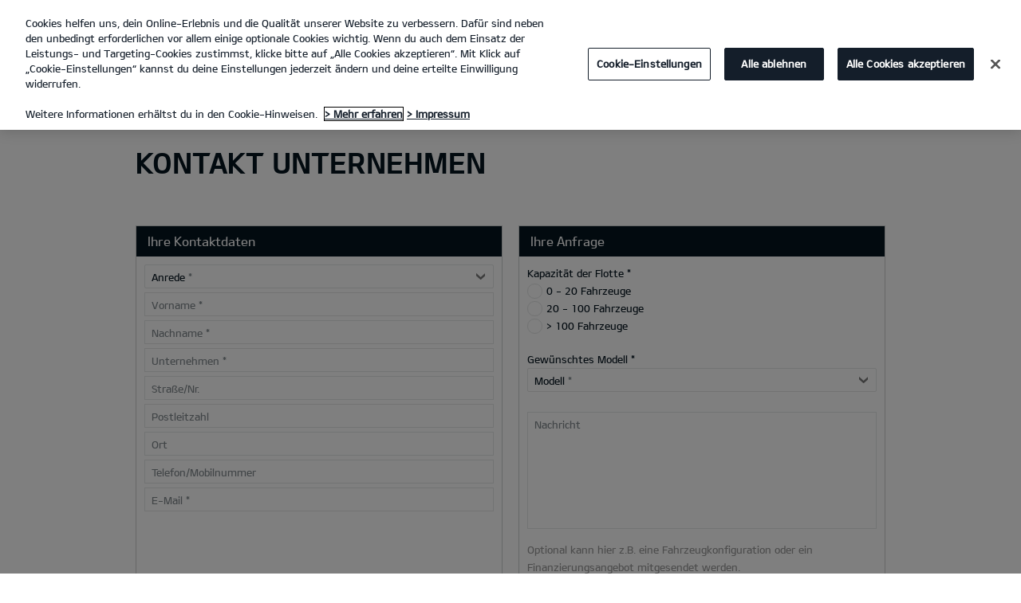

--- FILE ---
content_type: text/html; charset=UTF-8
request_url: https://www.kia-guenther-dingelstaedt.de/business/kontakt/
body_size: 17459
content:


<!DOCTYPE html>
<html lang="de">








<head>
	<script>
        // Initialize the dataLayer array.
        window.dataLayer = window.dataLayer || [];

        // Define the gtag function for pushing arguments to dataLayer.
        function gtag()

        {     dataLayer.push(arguments);   }

        // Set the default consent configuration for various storage types.
        // Setting these to 'denied' means the user's consent is required.
        gtag('consent', 'default',

        {     ad_storage: "denied",     analytics_storage: "denied",     functionality_storage: "denied",     personalization_storage: "denied",     security_storage: "denied", ad_user_data: "denied",    ad_personalization: "denied"   }
        );
    </script>
    <!-- Google Tag Manager -->
      <script>
      (function(w,d,s,l,i){
				w[l]=w[l]||[];w[l].push({'gtm.start':new Date().getTime(),event:'gtm.js'});var f=d.getElementsByTagName(s)[0],
				j=d.createElement(s),dl=l!='dataLayer'?'&l='+l:'';j.async=true;j.src='https://www.googletagmanager.com/gtm.js?id='+i+dl;f.parentNode.insertBefore(j,f);
			})(window,document,'script','dataLayer','GTM-MNVL77XG');
		</script>
		<!-- End Google Tag Manager -->

  
  

  
    
      
    
    <title>Kontakt Unternehmen | Kia Automobile R.Günther GmbH Dingelstädt</title>
  
  
  

  

  
	<meta http-equiv="X-UA-Compatible" content="IE=11"/>

    <link rel="icon" href="/etc.clientlibs/settings/wcm/designs/eut/clientlib/resources/rbr/rbr-fav.ico" type="image/x-icon"/> <!-- 32×32 -->
    <link rel="icon" href="/etc.clientlibs/settings/wcm/designs/eut/clientlib/resources/rbr/Favicon-Light-180.svg" type="image/svg+xml"/>
    <link rel="apple-touch-icon" href="/etc.clientlibs/settings/wcm/designs/eut/clientlib/resources/rbr/apple-icon-180x180.png"/><!-- 180×180 -->

	<!-- One trust cookie policy script-->
	


    <script type="text/javascript" src="https://cdn.cookielaw.org/consent/2f21c7c6-4730-4ba8-8471-aa024a577e29/OtAutoBlock.js"></script>
    <script src="https://cdn.cookielaw.org/scripttemplates/otSDKStub.js" type="text/javascript" charset="UTF-8" data-domain-script="2f21c7c6-4730-4ba8-8471-aa024a577e29"> </script>
    <script type="text/javascript" class="cookieLocation_top" data-cookielocation="top">
            function IEdetection() {
                var ua = window.navigator.userAgent;
                var msie = ua.indexOf('MSIE ');
                if (msie > 0) {
                    // IE 10 or older, return version number
                    return ('IE ' + parseInt(ua.substring(
                      msie + 5, ua.indexOf('.', msie)), 10));
                }
                var trident = ua.indexOf('Trident/');
                if (trident > 0) {
                    // IE 11, return version number
                    var rv = ua.indexOf('rv:');
                    return ('IE ' + parseInt(ua.substring(
                      rv + 3, ua.indexOf('.', rv)), 10));
                }
                var edge = ua.indexOf('Edge/');
                if (edge > 0) {
                    //Edge (IE 12+), return version number
                    return ('IE ' + parseInt(ua.substring(
                      edge + 5, ua.indexOf('.', edge)), 10));
                }
                // User uses other browser
                return ('Not IE');
            }

            function OptanonWrapper() {
                if(window.runGtmPageViewEvents && window.DomContentLoaded && !window.ctaCheckFireGTM && window.OneTrust?.IsAlertBoxClosedAndValid()){
                    window.runGtmPageViewEvents();
                }
                if(eut.LOCATION == "nl-nl" && window.OptanonActiveGroups?.includes(",4") && OneTrust.IsAlertBoxClosed() && !window.OnetrustNLScriptLoaded) {
                    (function(w,d,s,l,i){
                    w[l]=w[l]||[];w[l].push({'gtm.start': new Date().getTime(),event:'gtm.js'});var f=d.getElementsByTagName(s)[0],
                    j=d.createElement(s),dl=l!='dataLayer'?'&l='+l:'';j.async=true;j.src='https://www.googletagmanager.com/gtm.js?id='+i+dl;f.parentNode.insertBefore(j,f);
                    })(window,document,'script','dataLayer','GTM-N8GSVCV');
                    window.OnetrustNLScriptLoaded = true;
                }
                window.OnetrustHasLoaded = true;
                if (window.eut.COUNTRY == 'de') {
                    var target_overlay = document.querySelector('.onetrust-pc-dark-filter');
                    var observer = new MutationObserver(function (mutations) {
                        mutations.forEach(function (mutationRecord) {
                            enable_disable_background_overflow(target_overlay);
                        });
                    });

                    function enable_disable_background_overflow(target) {
                        var body = $('html, body');
                        if ((target?.style?.display == '' || target?.style?.display == 'block') && !target?.classList?.contains("ot-hide")) {
                            body.css('overflow', 'hidden');
                        }
                        else {
                            body.css('overflow', '');
                        }
                    }
                    enable_disable_background_overflow(target_overlay);
                    observer.observe(target_overlay, { attributes: true, attributeFilter: ['style'] });
                }
              var acceptButtonList  = ['.optanon-allow-all','#onetrust-accept-btn-handler'],
              acceptButtonElementList = [];
              acceptButtonList.forEach(function(element, i){
                if(document.querySelector(element)){
                    acceptButtonElementList.push(element);
                }
              });
            var isNewBanner= false;
            if(isNewBanner ===true){
			 var button = document.querySelector('#accept-recommended-btn-handler').cloneNode(true)
             button.style.display = 'inline-block';
             var savePrefencesWrapper = document.querySelector('.save-preference-btn-container')
             var logo = document.querySelector('.pc-footer-logo')

             if (savePrefencesWrapper.querySelector('#accept-recommended-btn-handler') === null) {
                savePrefencesWrapper.appendChild(button)
             }
            }

                if (jQuery('.cookieLocation_top').length > 0) {
                    if (jQuery('.optanon-alert-box-wrapper').css('display') == "block") {
                        jQuery('#eut_header').animate({ 'margin-top': jQuery('.optanon-alert-box-wrapper').height() }, 500);
                    } else {
                        jQuery('#eut_header').animate({ 'margin-top': 0 }, 500);
                    }

                    var selectorForClickHandler = (acceptButtonElementList && acceptButtonElementList.length > 0)? function(){
                            return ".optanon-alert-box-close,"+acceptButtonElementList.join(',')+",.optanon-white-button-middle";
                        }():
                        function(){
                            return ".optanon-alert-box-close,.optanon-white-button-middle";
                        }();
                    jQuery(selectorForClickHandler).click(function (e) {
                        jQuery('.optanon-alert-box-wrapper').css('display', 'none');
                        jQuery('#eut_header').animate({ 'margin-top': 0 }, 500);
                        var satellite = window._satellite || { track: function () { } };
                        satellite.track('acceptcookies_btn');
                    });
                }

                if(isNewBanner ===true){
                if(!getCookie("OptanonAlertBoxClosed")){
                  var banner = document.getElementById("onetrust-banner-sdk");
                  var prefpc = document.getElementById("onetrust-pc-sdk");
                  var filter = document.getElementsByClassName("onetrust-pc-dark-filter")[0];
                  // banner.style = "display: none;";
                  // prefpc.style = "display: block !important;";
                  // filter.style = "display: block !important;";
                  if (!document.all) {
                      banner.setAttribute('style', 'display: none');
                      prefpc.setAttribute('style', 'display: block!important');
                      filter.setAttribute('style', 'display: block!important');
                  } else {
                      banner.style = 'display: none;';
                      prefpc.style = 'display: block !important;';
                      filter.style = 'display: block !important;';
                  }
                }
					function getCookie(name) {
					var value = "; " + document.cookie;
					var parts = value.split("; " + name + "=");
					if (parts.length == 2)
						return parts.pop().split(";").shift();
				}
              }else{
        var browserResult = IEdetection();
        if(browserResult && browserResult !== "Not IE"){
             var checkExist = setInterval(function() {
               if (jQuery('.cookieLocation_top').length > 0 && jQuery('.optanon-alert-box-wrapper').css('display', 'block') ){
                  setTimeout(function(){
                    document.querySelector(".otFlat#onetrust-banner-sdk").style.overflowY = "hidden";
                  },2000);
                  clearInterval(checkExist);
               }
               }, 100);


        }
    }

                window.isOnetrustLoaded = true;

            }
            window.sat_track = false;
        </script>
    <script type="text/plain" class="optanon-category-3">
    window.isCookieAccepted = "true";
</script>
    <script type="text/plain" class="optanon-category-4">
    window.isCookieAccepted_Pixel = "true";
</script>
<script>
    function safeAdd(v, t) {
    if (!v) return undefined;
    if (t === "int") return parseInt(v) ? parseInt(v) : undefined;
    if (t === "array") return Array.isArray(v) ? v : undefined;
    if (t === "boolean") return typeof v === "boolean" ? v : undefined;
    return v;
}
</script>



	<!-- Script ends here-->

	
    
<link rel="stylesheet" href="/etc.clientlibs/foundation/clientlibs/main.min.css" type="text/css"/>
<script src="/etc.clientlibs/clientlibs/granite/jquery.min.js"></script>
<script src="/etc.clientlibs/clientlibs/granite/utils.min.js"></script>
<script src="/etc.clientlibs/clientlibs/granite/jquery/granite.min.js"></script>
<script src="/etc.clientlibs/foundation/clientlibs/jquery.min.js"></script>
<script src="/etc.clientlibs/foundation/clientlibs/shared.min.js"></script>
<script src="/etc.clientlibs/foundation/clientlibs/main.min.js"></script>






	


	


<meta name="kia_metrics_pagename" content="business|contact"/> 


  
    <script type="text/plain" class="optanon-category-4" src="//assets.adobedtm.com/launch-EN111a54d8501a40a183b784c6a612f47d.min.js" onload="initAdobeAfterLoad()"></script>

    <script>
    function initAdobeAfterLoad() {

        setTimeout(() => {
            if (window._satellite?.pageBottom) {
                _satellite.pageBottom();
            }
        }, 500);

        if (window.eut?.analytics && window._satellite) {
            eut.analytics.track = _satellite.track;
        }
    }
    </script>
  
  



	








<link rel="canonical" href="https://www.kia-guenther-dingelstaedt.de/business/kontakt/"/>

<!-- meta -->
<meta charset="utf-8"/>
<meta http-equiv="Content-Type" content="text/html;charset=UTF-8"/>
<meta name="keywords"/>

    
    
    
    <meta name="title" content="Kia | Dingelstädt - Automobile R.Günther GmbH - Kontakt Unternehmen"/>
    
        <meta property="og:title" content="Kontakt UnternehmenKia | Dingelstädt - Automobile R.Günther GmbH"/>
    






<meta name="description" content="Kontakt Unternehmen"/>


<meta property="og:description"/>
<meta property="og:url" content="https://www.kia-guenther-dingelstaedt.de/business/kontakt/"/>
<meta property="og:image" content="https://www.kia-guenther-dingelstaedt.de//etc.clientlibs/settings/wcm/designs/eut/clientlib/resources/rbr/kia-company-logo.jpg"/>
<meta name="twitter:title" content="Kontakt Unternehmen"/>
<meta name="twitter:description" content="Kontakt Unternehmen"/>
<meta name="twitter:url" content="https://www.kia-guenther-dingelstaedt.de/business/kontakt/"/>
<meta name="robots" content='NOODP, NOYDIR'/>
<meta name="format-detection" content="telephone=no"/>
<meta name="viewport" content="width=device-width,initial-scale=1.0,minimum-scale=1.0,maximum-scale=5.0"/>







	<script type="text/javascript">
		Granite.I18n.setLocale('de-de');

		window.eut = {
			COUNTRY: 'de',
			LANGUAGE: 'de',
			LOCATION: 'de-de',
			EDIT_MODE: 'false',
			PREVIEW_MODE: 'false',
			CURRENCY: '€',
			INCOMPATIBLE_PAGE: 'https:\/\/www.kia\u002Dguenther\u002Ddingelstaedt.de\/kompatibilitaet\/',
			MODEL_ID: '',
			EXCLUSIONS: [],
			CURRENCY_COUNTRY: 'de',
			FREESPEE: '',
			WOOS_KEY: 'woos-738ca483-9411-35c2-9d56-2a636bf3c1c9'
        };

		//Adobe DTM Variable (Analytics)
       var dealerName = 'Automobile R.Günther GmbH';
       var dealer = dealerName.replace(/ /g, '').toLowerCase();
       window.dtmDataLayer = window.dtmDataLayer || {};
       dtmDataLayer.dealer = {
       'dealer_site_name': dealer,}
	    window.eut.dealerInfo = {
          dealerId : '2631',
          isDealer : '1'
		};
		eut.dealerGtmData = {
			dealerName: 'Automobile R.Günther GmbH',
			dealerId: '2631',
			dealerAddress: 'Auf der Heide 1',
			dealerPostcode: '37351',
			dealerResidence : 'Dingelstädt'
		};

	</script>

	
    
<link rel="stylesheet" href="/etc.clientlibs/settings/wcm/designs/eut/clientlib/libs/libs/dealer.min.css" type="text/css"/>
<script src="/etc.clientlibs/settings/wcm/designs/eut/clientlib/libs/libs/dealer.min.js"></script>




	
    
<link rel="stylesheet" href="/etc.clientlibs/settings/wcm/designs/eut/clientlib/libs/components.min.css" type="text/css"/>



	
    
<link rel="stylesheet" href="/etc.clientlibs/settings/wcm/designs/eut/clientlib/libs/components/car-configurator.min.css" type="text/css"/>




	
    
<link rel="stylesheet" href="/etc.clientlibs/settings/wcm/designs/eutSpec/clientlib/de/libs/common/dealer.min.css" type="text/css"/>
<script src="/etc.clientlibs/settings/wcm/designs/eutSpec/clientlib/de/libs/common/dealer.min.js"></script>




	

	

	 

	
		<!-- Google tag (gtag.js) -->
		<script async src="https://www.googletagmanager.com/gtag/js?id=AW-782515764"></script>
		<script>
			window.dataLayer = window.dataLayer || [];
			function gtag(){dataLayer.push(arguments);}
			gtag('js', new Date());

			gtag('config', 'AW-782515764');
		</script>

		<!-- Google tag (gtag.js) -->
		<script async src="https://www.googletagmanager.com/gtag/js?id=G-ZY4BHQPRZ7"></script>
		<script>
			window.dataLayer = window.dataLayer || [];
			function gtag(){dataLayer.push(arguments);}
			gtag('js', new Date());

			gtag('config', 'G-ZY4BHQPRZ7');
		</script>
    
	
</head>


    <body class="bg_white">
        
    




            <!-- Google Tag Manager (noscript) -->  
            <noscript><iframe src="https://www.googletagmanager.com/ns.html?id=GTM-MNVL77XG" height="0" width="0" style="display:none;visibility:hidden"></iframe></noscript>
            
            <!-- End Google Tag Manager (noscript) -->  

        <div id="accessbility"><a href="#contents">Go to content</a></div>

        <!-- cookie_notice// -->

        <!-- cookie_notice// -->

        <!-- header// -->
        

   <div id="eut_header" class="lang dealer_eut_header" data-is-homepage="false">
      <div class="eut_header">
         <div class="eut_header_utilityBar eut_header--rbr-spacing">
            <!-- util// -->
            
<div id="eut_util">
	<ul class="util_menu">
	    

        
			<li><a href="https://www.kia-guenther-dingelstaedt.de/probefahrt/" role="button">Probefahrt</a></li>
		
			<li><a href="https://www.kia-guenther-dingelstaedt.de/preislisten/" role="button">Preislisten</a></li>
		
			<li><a href="https://www.kia-guenther-dingelstaedt.de/kontakt/" role="button">Kontakt</a></li>
		

		<li>
	        <a href="javascript:void(0)" class="optanon-toggle-display" role="button">Cookies</a>
	    </li>
	</ul>
</div>

            <!-- //util -->
            <!-- util_search// -->
            
         
         <!-- //util_search -->
         <!-- country_selector// -->
		
         <!-- //country_selector -->
      </div>
      <div class="eut_header_navigation eut_header--rbr-spacing">
         <button type="button" class="eut_gnb_opener" title="open menu"><span class="sr-only">open menu</span></button>
         <!-- select language// -->
         

<div class="eut_select_language">
	<p>
    	<span>Change the language : </span>
		
	</p>
</div>



         <!-- //select language -->
         <!-- gnb// -->
         




<input type="hidden" id="checkDisclaimer" value="false"/>
<nav class="gnbNavigation">
  <ul id="eut_gnb">
    
      <li class="gnbListItem gnbListItem--left eut_nav_newcar">
        
        
          <a href="#">Modelle</a>
        


        
          <div class="eut_nav_dth2">
            

<ul class="newcar_category eut_header--rbr-spacing">
  <li class="category active">
    <a href="javascript:;" data-category="all">
      Alle Fahrzeuge
    </a>
  </li>

  
    <li class="category">
      <a href="javascript:;" data-category="234">
        Stadt
      </a>
    </li>
  
    <li class="category">
      <a href="javascript:;" data-category="235">
        Familie
      </a>
    </li>
  
    <li class="category">
      <a href="javascript:;" data-category="75">
        SUV
      </a>
    </li>
  
    <li class="category">
      <a href="javascript:;" data-category="72">
        Kompakt
      </a>
    </li>
  
    <li class="category">
      <a href="javascript:;" data-category="73">
        Kombi
      </a>
    </li>
  
    <li class="category">
      <a href="javascript:;" data-category="77">
        GT
      </a>
    </li>
  
    <li class="category">
      <a href="javascript:;" data-category="78">
        Elektro/Hybrid
      </a>
    </li>
  
    <li class="category">
      <a href="javascript:;" data-category="258">
        PBV
      </a>
    </li>
  


  <!-- KWCMSLIVE-18429 -->
  
  
    <li class="explore_range">
      
      
      
    </li>
  
  

  <!-- KWCMSLIVE-18429 -->

  <!-- KWCMSLIVE-34119 -->
  
  <!-- KWCMSLIVE-34119 -->

  



</ul>

            
              <div class="eut_header--rbr-spacing">
                <div>
                  <ul class="newcar_list">
                    
                      <li class="category_item 234 72 " data-model-id="G6-S5-*">
                        
                          <!-- KWCMSLIVE-14880 START -->
                          <a href="https://www.kia-guenther-dingelstaedt.de/modelle/picanto/entdecken/" target="_self">
                            <!-- KWCMSLIVE-14880 END -->
                        
                        

                        <span class="img_area">
                          <picture class="lazy">
                            <!--[if IE 9]><video style="display: none;"><![endif]-->
                            <source data-srcset="/content/dam/kwcms/kme/de/de/assets/gnb/flyout-neu/kia_picanto-gtl_my25_520x260.webp" media="(max-width: 1024px)"/>
                            <!--[if IE 9]></video><![endif]-->
                            <img data-srcset="/content/dam/kwcms/kme/de/de/assets/gnb/flyout-neu/kia_picanto-gtl_my25_268x134.webp" alt="Kia Picanto"/>
                          </picture>
                        </span>
                          
                              <strong translate="no">Picanto</strong>
                          
                          
                              <!-- Data fixing changes here -->
                        
                          

                          
                        

                        
                        
                          

                        
                            
                            
                          
                        

                        

                        
                        


                        
                          </a>
                        
                        
                      </li>

                    
                      <li class="category_item 234 75 72 " data-model-id="H8-W5-*">
                        
                          <!-- KWCMSLIVE-14880 START -->
                          <a href="https://www.kia-guenther-dingelstaedt.de/modelle/stonic/entdecken/" target="_self">
                            <!-- KWCMSLIVE-14880 END -->
                        
                        

                        <span class="img_area">
                          <picture class="lazy">
                            <!--[if IE 9]><video style="display: none;"><![endif]-->
                            <source data-srcset="/content/dam/kwcms/kme/de/de/assets/gnb/flyout-neu/kia_stonic_520x260-neu.webp" media="(max-width: 1024px)"/>
                            <!--[if IE 9]></video><![endif]-->
                            <img data-srcset="/content/dam/kwcms/kme/de/de/assets/gnb/flyout-neu/kia_stonic_268x134-neu.webp" alt="Kia Stonic"/>
                          </picture>
                        </span>
                          
                              <strong translate="no">Stonic</strong>
                          
                          
                              <!-- Data fixing changes here -->
                        
                          

                          
                        

                        
                        
                          

                        
                            
                            
                          
                        

                        

                        
                        


                        
                          </a>
                        
                        
                      </li>

                    
                      <li class="category_item 234 235 72 " data-model-id="J7-S6-*">
                        
                          <!-- KWCMSLIVE-14880 START -->
                          <a href="https://www.kia-guenther-dingelstaedt.de/modelle/ceed/entdecken/" target="_self">
                            <!-- KWCMSLIVE-14880 END -->
                        
                        

                        <span class="img_area">
                          <picture class="lazy">
                            <!--[if IE 9]><video style="display: none;"><![endif]-->
                            <source data-srcset="/content/dam/kwcms/kme/de/de/assets/gnb/flyout-neu/kia_ceed_520x260.webp" media="(max-width: 1024px)"/>
                            <!--[if IE 9]></video><![endif]-->
                            <img data-srcset="/content/dam/kwcms/kme/de/de/assets/gnb/flyout-neu/kia_ceed_268x134.webp" alt="Der neue Kia Ceed"/>
                          </picture>
                        </span>
                          
                              <strong translate="no">Ceed</strong>
                          
                          
                              <!-- Data fixing changes here -->
                        
                          

                          
                        

                        
                        
                          

                        
                            
                            
                          
                        

                        

                        
                        


                        
                          </a>
                        
                        
                      </li>

                    
                      <li class="category_item 234 235 72 " data-model-id="J7-S8-*">
                        
                          <!-- KWCMSLIVE-14880 START -->
                          <a href="https://www.kia-guenther-dingelstaedt.de/modelle/xceed/entdecken/" target="_self">
                            <!-- KWCMSLIVE-14880 END -->
                        
                        

                        <span class="img_area">
                          <picture class="lazy">
                            <!--[if IE 9]><video style="display: none;"><![endif]-->
                            <source data-srcset="/content/dam/kwcms/kme/de/de/assets/gnb/flyout-neu/kia_xceed-gtl_520x260.webp" media="(max-width: 1024px)"/>
                            <!--[if IE 9]></video><![endif]-->
                            <img data-srcset="/content/dam/kwcms/kme/de/de/assets/gnb/flyout-neu/kia_xceed-gtl_268x134.webp" alt="Kia XCeed"/>
                          </picture>
                        </span>
                          
                              <strong translate="no">XCeed</strong>
                          
                          
                              <!-- Data fixing changes here -->
                        
                          

                          
                        

                        
                        
                          

                        
                            
                            
                          
                        

                        

                        
                        


                        
                          </a>
                        
                        
                      </li>

                    
                      <li class="category_item 235 73 " data-model-id="J7-W5-*">
                        
                          <!-- KWCMSLIVE-14880 START -->
                          <a href="https://www.kia-guenther-dingelstaedt.de/modelle/ceed-sportswagon/entdecken/" target="_self">
                            <!-- KWCMSLIVE-14880 END -->
                        
                        

                        <span class="img_area">
                          <picture class="lazy">
                            <!--[if IE 9]><video style="display: none;"><![endif]-->
                            <source data-srcset="/content/dam/kwcms/kme/de/de/assets/gnb/flyout-neu/kia_ceed_sportswagon_520x260.png" media="(max-width: 1024px)"/>
                            <!--[if IE 9]></video><![endif]-->
                            <img data-srcset="/content/dam/kwcms/kme/de/de/assets/gnb/flyout-neu/kia_ceed_sportswagon_268x134.png" alt="Der neue Kia Ceed Sportswagon"/>
                          </picture>
                        </span>
                          
                              <strong translate="no">Ceed Sportswagon</strong>
                          
                          
                              <!-- Data fixing changes here -->
                        
                          

                          
                        

                        
                        
                          

                        
                            
                            
                          
                        

                        

                        
                        


                        
                          </a>
                        
                        
                      </li>

                    
                      <li class="category_item 234 235 72 " data-model-id="8G-S6-*">
                        
                          <!-- KWCMSLIVE-14880 START -->
                          <a href="https://www.kia-guenther-dingelstaedt.de/modelle/k4/entdecken/" target="_self">
                            <!-- KWCMSLIVE-14880 END -->
                        
                        

                        <span class="img_area">
                          <picture class="lazy">
                            <!--[if IE 9]><video style="display: none;"><![endif]-->
                            <source data-srcset="/content/dam/kwcms/kme/de/de/assets/gnb/flyout-neu/kia_k4-gtl_neu_520x260.png" media="(max-width: 1024px)"/>
                            <!--[if IE 9]></video><![endif]-->
                            <img data-srcset="/content/dam/kwcms/kme/de/de/assets/gnb/flyout-neu/kia_k4-gtl_neu_268x134.png" alt="Kia K4"/>
                          </picture>
                        </span>
                          
                              <strong translate="no">K4</strong>
                          
                          
                              <!-- Data fixing changes here -->
                        
                          

                          
                        

                        
                        
                          

                        
                            
                            
                          
                        

                        

                        
                        


                        
                          </a>
                        
                        
                      </li>

                    
                      <li class="category_item 235 75 78 " data-model-id="0T-W5-EV1">
                        
                          <!-- KWCMSLIVE-14880 START -->
                          <a href="https://www.kia-guenther-dingelstaedt.de/modelle/niro/entdecken/" target="_self">
                            <!-- KWCMSLIVE-14880 END -->
                        
                        

                        <span class="img_area">
                          <picture class="lazy">
                            <!--[if IE 9]><video style="display: none;"><![endif]-->
                            <source data-srcset="/content/dam/kwcms/kme/de/de/assets/gnb/flyout-neu/kia_niro_hev_520x260.png" media="(max-width: 1024px)"/>
                            <!--[if IE 9]></video><![endif]-->
                            <img data-srcset="/content/dam/kwcms/kme/de/de/assets/gnb/flyout-neu/kia_niro_hev_268x134.png" alt="Kia Niro Hybrid"/>
                          </picture>
                        </span>
                          
                              <strong translate="no">Niro Hybrid</strong>
                          
                          
                              <!-- Data fixing changes here -->
                        
                          

                          
                        

                        
                        
                          

                        
                            
                            
                          
                        

                        

                        
                        


                        
                          </a>
                        
                        
                      </li>

                    
                      <li class="category_item 235 75 " data-model-id="HW-W5-*">
                        
                          <!-- KWCMSLIVE-14880 START -->
                          <a href="https://www.kia-guenther-dingelstaedt.de/modelle/sportage/entdecken/" target="_self">
                            <!-- KWCMSLIVE-14880 END -->
                        
                        

                        <span class="img_area">
                          <picture class="lazy">
                            <!--[if IE 9]><video style="display: none;"><![endif]-->
                            <source data-srcset="/content/dam/kwcms/kme/de/de/assets/gnb/flyout-neu/kia_sportage_520x260-neu.png" media="(max-width: 1024px)"/>
                            <!--[if IE 9]></video><![endif]-->
                            <img data-srcset="/content/dam/kwcms/kme/de/de/assets/gnb/flyout-neu/kia_sportage_268x134-neu.png" alt="Kia Sportage"/>
                          </picture>
                        </span>
                          
                              <strong translate="no">Sportage</strong>
                          
                          
                              <!-- Data fixing changes here -->
                        
                          

                          
                        

                        
                        
                          

                        
                            
                            
                          
                        

                        

                        
                        


                        
                          </a>
                        
                        
                      </li>

                    
                      <li class="category_item 235 75 78 " data-model-id="JY-W5-EV1">
                        
                          <!-- KWCMSLIVE-14880 START -->
                          <a href="https://www.kia-guenther-dingelstaedt.de/modelle/sportage/entdecken/">
                            <!-- KWCMSLIVE-14880 END -->
                        
                        

                        <span class="img_area">
                          <picture class="lazy">
                            <!--[if IE 9]><video style="display: none;"><![endif]-->
                            <source data-srcset="/content/dam/kwcms/kme/de/de/assets/gnb/flyout-neu/kia_sportage_hybrid_520x260-neu.png" media="(max-width: 1024px)"/>
                            <!--[if IE 9]></video><![endif]-->
                            <img data-srcset="/content/dam/kwcms/kme/de/de/assets/gnb/flyout-neu/kia_sportage_hybrid_268x134-neu.png" alt="Kia Sportage Hybrid"/>
                          </picture>
                        </span>
                          
                              <strong translate="no">Sportage Hybrid</strong>
                          
                          
                              <!-- Data fixing changes here -->
                        
                          

                          
                        

                        
                        
                          

                        
                            
                            
                          
                        

                        

                        
                        


                        
                          </a>
                        
                        
                      </li>

                    
                      <li class="category_item 235 75 78 " data-model-id="JY-W5-EV2">
                        
                          <!-- KWCMSLIVE-14880 START -->
                          <a href="https://www.kia-guenther-dingelstaedt.de/modelle/sportage/entdecken/" target="_self">
                            <!-- KWCMSLIVE-14880 END -->
                        
                        

                        <span class="img_area">
                          <picture class="lazy">
                            <!--[if IE 9]><video style="display: none;"><![endif]-->
                            <source data-srcset="/content/dam/kwcms/kme/de/de/assets/gnb/flyout-neu/kia_sportage_phev_520x260-neu.png" media="(max-width: 1024px)"/>
                            <!--[if IE 9]></video><![endif]-->
                            <img data-srcset="/content/dam/kwcms/kme/de/de/assets/gnb/flyout-neu/kia_sportage_phev_268x134-neu.png" alt="Kia Sportage Plug-in Hybrid"/>
                          </picture>
                        </span>
                          
                              <strong translate="no">Sportage Plug-in Hybrid</strong>
                          
                          
                              <!-- Data fixing changes here -->
                        
                          

                          
                        

                        
                        
                          

                        
                            
                            
                          
                        

                        

                        
                        


                        
                          </a>
                        
                        
                      </li>

                    
                      <li class="category_item 235 75 " data-model-id="GZ-W5-*">
                        
                          <!-- KWCMSLIVE-14880 START -->
                          <a href="https://www.kia-guenther-dingelstaedt.de/modelle/sorento/entdecken/" target="_self">
                            <!-- KWCMSLIVE-14880 END -->
                        
                        

                        <span class="img_area">
                          <picture class="lazy">
                            <!--[if IE 9]><video style="display: none;"><![endif]-->
                            <source data-srcset="/content/dam/kwcms/kme/de/de/assets/gnb/flyout-neu/kia_sorento-ice-gls-my25_520x260-2.webp" media="(max-width: 1024px)"/>
                            <!--[if IE 9]></video><![endif]-->
                            <img data-srcset="/content/dam/kwcms/kme/de/de/assets/gnb/flyout-neu/kia_sorento-ice-gls-my25_268x134-2.webp" alt="Kia Sorento"/>
                          </picture>
                        </span>
                          
                              <strong translate="no">Sorento</strong>
                          
                          
                              <!-- Data fixing changes here -->
                        
                          

                          
                        

                        
                        
                          

                        
                            
                            
                          
                        

                        

                        
                        


                        
                          </a>
                        
                        
                      </li>

                    
                      <li class="category_item 235 75 78 " data-model-id="HC-W5-EV1">
                        
                          <!-- KWCMSLIVE-14880 START -->
                          <a href="https://www.kia-guenther-dingelstaedt.de/modelle/sorento/entdecken/" target="_self">
                            <!-- KWCMSLIVE-14880 END -->
                        
                        

                        <span class="img_area">
                          <picture class="lazy">
                            <!--[if IE 9]><video style="display: none;"><![endif]-->
                            <source data-srcset="/content/dam/kwcms/kme/de/de/assets/gnb/flyout-neu/kia_sorento_hybrid_520x260-2.webp" media="(max-width: 1024px)"/>
                            <!--[if IE 9]></video><![endif]-->
                            <img data-srcset="/content/dam/kwcms/kme/de/de/assets/gnb/flyout-neu/kia_sorento_hybrid_268x134-2.webp" alt="Kia Sorento Hybrid"/>
                          </picture>
                        </span>
                          
                              <strong translate="no">Sorento Hybrid</strong>
                          
                          
                              <!-- Data fixing changes here -->
                        
                          

                          
                        

                        
                        
                          

                        
                            
                            
                          
                        

                        

                        
                        


                        
                          </a>
                        
                        
                      </li>

                    
                      <li class="category_item 235 75 78 " data-model-id="HC-W5-EV2">
                        
                          <!-- KWCMSLIVE-14880 START -->
                          <a href="https://www.kia-guenther-dingelstaedt.de/modelle/sorento/entdecken/" target="_self">
                            <!-- KWCMSLIVE-14880 END -->
                        
                        

                        <span class="img_area">
                          <picture class="lazy">
                            <!--[if IE 9]><video style="display: none;"><![endif]-->
                            <source data-srcset="/content/dam/kwcms/kme/de/de/assets/gnb/flyout-neu/kia_sorento_phev_520x260-2.webp" media="(max-width: 1024px)"/>
                            <!--[if IE 9]></video><![endif]-->
                            <img data-srcset="/content/dam/kwcms/kme/de/de/assets/gnb/flyout-neu/kia_sorento_phev_268x134-2.webp" alt="Der neue Kia Sorento Plug-in Hybrid"/>
                          </picture>
                        </span>
                          
                              <strong translate="no">Sorento Plug-in Hybrid</strong>
                          
                          
                              <!-- Data fixing changes here -->
                        
                          

                          
                        

                        
                        
                          

                        
                            
                            
                          
                        

                        

                        
                        


                        
                          </a>
                        
                        
                      </li>

                    
                      <li class="category_item 234 235 75 72 78 " data-model-id="9V-W5-*">
                        
                          <!-- KWCMSLIVE-14880 START -->
                          <a href="https://www.kia-guenther-dingelstaedt.de/modelle/ev3/entdecken/" target="_self">
                            <!-- KWCMSLIVE-14880 END -->
                        
                        

                        <span class="img_area">
                          <picture class="lazy">
                            <!--[if IE 9]><video style="display: none;"><![endif]-->
                            <source data-srcset="/content/dam/kwcms/kme/de/de/assets/gnb/flyout-neu/kia_ev3_520x260_.png" media="(max-width: 1024px)"/>
                            <!--[if IE 9]></video><![endif]-->
                            <img data-srcset="/content/dam/kwcms/kme/de/de/assets/gnb/flyout-neu/kia_ev3_268x134_.png" alt="Kia EV3"/>
                          </picture>
                        </span>
                          
                              <strong translate="no">EV3</strong>
                          
                          
                              <!-- Data fixing changes here -->
                        
                          

                          
                        

                        
                        
                          

                        
                            
                            
                          
                        

                        

                        
                        


                        
                          </a>
                        
                        
                      </li>

                    
                      <li class="category_item 234 78 " data-model-id="7Z-S6-*">
                        
                          <!-- KWCMSLIVE-14880 START -->
                          <a href="https://www.kia-guenther-dingelstaedt.de/modelle/ev4/entdecken/" target="_self">
                            <!-- KWCMSLIVE-14880 END -->
                        
                        

                        <span class="img_area">
                          <picture class="lazy">
                            <!--[if IE 9]><video style="display: none;"><![endif]-->
                            <source data-srcset="/content/dam/kwcms/kme/de/de/assets/gnb/flyout-neu/kia_ev4-gtl_neu_520x260.webp" media="(max-width: 1024px)"/>
                            <!--[if IE 9]></video><![endif]-->
                            <img data-srcset="/content/dam/kwcms/kme/de/de/assets/gnb/flyout-neu/kia_ev4-gtl_neu_268x134.webp" alt="EV4"/>
                          </picture>
                        </span>
                          
                              <strong translate="no">EV4</strong>
                          
                          
                              <!-- Data fixing changes here -->
                        
                          

                          
                        

                        
                        
                          

                        
                            
                            
                          
                        

                        

                        
                        


                        
                          </a>
                        
                        
                      </li>

                    
                      <li class="category_item 234 78 " data-model-id="1Z-S4-*">
                        
                          <!-- KWCMSLIVE-14880 START -->
                          <a href="https://www.kia-guenther-dingelstaedt.de/modelle/ev4/entdecken/" target="_self">
                            <!-- KWCMSLIVE-14880 END -->
                        
                        

                        <span class="img_area">
                          <picture class="lazy">
                            <!--[if IE 9]><video style="display: none;"><![endif]-->
                            <source data-srcset="/content/dam/kwcms/kme/de/de/assets/gnb/flyout-neu/kia_ev4-gtl-fastback_neu_520x260.webp" media="(max-width: 1024px)"/>
                            <!--[if IE 9]></video><![endif]-->
                            <img data-srcset="/content/dam/kwcms/kme/de/de/assets/gnb/flyout-neu/kia_ev4-gtl-fastback_neu_268x134.webp" alt="EV4 Fastback"/>
                          </picture>
                        </span>
                          
                              <strong translate="no">EV4 Fastback</strong>
                          
                          
                              <!-- Data fixing changes here -->
                        
                          

                          
                        

                        
                        
                          

                        
                            
                            
                          
                        

                        

                        
                        


                        
                          </a>
                        
                        
                      </li>

                    
                      <li class="category_item 235 75 78 " data-model-id="X9-W5-*">
                        
                          <!-- KWCMSLIVE-14880 START -->
                          <a href="https://www.kia-guenther-dingelstaedt.de/modelle/ev5/entdecken/" target="_self">
                            <!-- KWCMSLIVE-14880 END -->
                        
                        

                        <span class="img_area">
                          <picture class="lazy">
                            <!--[if IE 9]><video style="display: none;"><![endif]-->
                            <source data-srcset="/content/dam/kwcms/kme/de/de/assets/gnb/flyout-neu/kia_ev5-gtl_520x260.webp" media="(max-width: 1024px)"/>
                            <!--[if IE 9]></video><![endif]-->
                            <img data-srcset="/content/dam/kwcms/kme/de/de/assets/gnb/flyout-neu/kia_ev5_gtl_268x134.webp" alt="Kia EV5"/>
                          </picture>
                        </span>
                          
                              <strong translate="no">EV5</strong>
                          
                          
                              <!-- Data fixing changes here -->
                        
                          

                          
                        

                        
                        
                          

                        
                            
                            
                          
                        

                        

                        
                        


                        
                          </a>
                        
                        
                      </li>

                    
                      <li class="category_item 78 " data-model-id="AS-W5-*">
                        
                          <!-- KWCMSLIVE-14880 START -->
                          <a href="https://www.kia-guenther-dingelstaedt.de/modelle/ev6/entdecken/" target="_self">
                            <!-- KWCMSLIVE-14880 END -->
                        
                        

                        <span class="img_area">
                          <picture class="lazy">
                            <!--[if IE 9]><video style="display: none;"><![endif]-->
                            <source data-srcset="/content/dam/kwcms/kme/de/de/assets/gnb/flyout-neu/kia_ev6_modelle_fly-out_badge_520x260-pe.png" media="(max-width: 1024px)"/>
                            <!--[if IE 9]></video><![endif]-->
                            <img data-srcset="/content/dam/kwcms/kme/de/de/assets/gnb/flyout-neu/kia_ev6_modelle_fly-out_badge_268x134-pe.png" alt="Kia EV6"/>
                          </picture>
                        </span>
                          
                              <strong translate="no">EV6</strong>
                          
                          
                              <!-- Data fixing changes here -->
                        
                          

                          
                        

                        
                        
                          

                        
                            
                            
                          
                        

                        

                        
                        


                        
                          </a>
                        
                        
                      </li>

                    
                      <li class="category_item 78 77" data-model-id="AS-W5-*">
                        
                          <!-- KWCMSLIVE-14880 START -->
                          <a href="https://www.kia-guenther-dingelstaedt.de/modelle/ev6-gt/entdecken/" target="_self">
                            <!-- KWCMSLIVE-14880 END -->
                        
                        

                        <span class="img_area">
                          <picture class="lazy">
                            <!--[if IE 9]><video style="display: none;"><![endif]-->
                            <source data-srcset="/content/dam/kwcms/kme/de/de/assets/contents/ev6gt-gnb/ev6-gt-520x260.png" media="(max-width: 1024px)"/>
                            <!--[if IE 9]></video><![endif]-->
                            <img data-srcset="/content/dam/kwcms/kme/de/de/assets/contents/ev6gt-range/ev6-gt-268x134.png" alt="Kia EV6"/>
                          </picture>
                        </span>
                          
                              <strong translate="no">EV6 GT</strong>
                          
                          
                              <!-- Data fixing changes here -->
                        
                          

                          
                        

                        
                        
                          

                        
                            
                            
                          
                        

                        

                        
                        


                        
                          </a>
                        
                        
                      </li>

                    
                      <li class="category_item 235 75 78 " data-model-id="DO-W7-*">
                        
                          <!-- KWCMSLIVE-14880 START -->
                          <a href="https://www.kia-guenther-dingelstaedt.de/modelle/ev9/entdecken/" target="_self">
                            <!-- KWCMSLIVE-14880 END -->
                        
                        

                        <span class="img_area">
                          <picture class="lazy">
                            <!--[if IE 9]><video style="display: none;"><![endif]-->
                            <source data-srcset="/content/dam/kwcms/kme/de/de/assets/gnb/flyout-neu/EV9.png" media="(max-width: 1024px)"/>
                            <!--[if IE 9]></video><![endif]-->
                            <img data-srcset="/content/dam/kwcms/kme/de/de/assets/gnb/flyout-neu/EV9.png" alt="Kia EV9"/>
                          </picture>
                        </span>
                          
                              <strong translate="no">EV9</strong>
                          
                          
                              <!-- Data fixing changes here -->
                        
                          

                          
                        

                        
                        
                          

                        
                            
                            
                          
                        

                        

                        
                        


                        
                          </a>
                        
                        
                      </li>

                    
                      <li class="category_item 235 75 78 77" data-model-id="DO-W7-*">
                        
                          <!-- KWCMSLIVE-14880 START -->
                          <a href="https://www.kia-guenther-dingelstaedt.de/modelle/ev9-gt/entdecken/" target="_self">
                            <!-- KWCMSLIVE-14880 END -->
                        
                        

                        <span class="img_area">
                          <picture class="lazy">
                            <!--[if IE 9]><video style="display: none;"><![endif]-->
                            <source data-srcset="/content/dam/kwcms/kme/de/de/assets/contents/ev9gt-gnb/ev9-gt-520x260.png" media="(max-width: 1024px)"/>
                            <!--[if IE 9]></video><![endif]-->
                            <img data-srcset="/content/dam/kwcms/kme/de/de/assets/contents/ev9gt-range/ev9-gt-268x134.png" alt="Kia EV9"/>
                          </picture>
                        </span>
                          
                              <strong translate="no">EV9 GT</strong>
                          
                          
                              <!-- Data fixing changes here -->
                        
                          

                          
                        

                        
                        
                          

                        
                            
                            
                          
                        

                        

                        
                        


                        
                          </a>
                        
                        
                      </li>

                    
                      <li class="category_item 235 78 258 " data-model-id="7W-B5-*">
                        
                          <!-- KWCMSLIVE-14880 START -->
                          <a href="https://www.kia-guenther-dingelstaedt.de/modelle/pv5-passenger/entdecken/" target="_self">
                            <!-- KWCMSLIVE-14880 END -->
                        
                        

                        <span class="img_area">
                          <picture class="lazy">
                            <!--[if IE 9]><video style="display: none;"><![endif]-->
                            <source data-srcset="/content/dam/kwcms/kme/de/de/assets/gnb/flyout-neu/kia_pv5-passenger_520x260.webp" media="(max-width: 1024px)"/>
                            <!--[if IE 9]></video><![endif]-->
                            <img data-srcset="/content/dam/kwcms/kme/de/de/assets/gnb/flyout-neu/kia_pv5-passenger_268x134.webp" alt="PV5 Passenger"/>
                          </picture>
                        </span>
                          
                              <strong translate="no">PV5 Passenger</strong>
                          
                          
                              <!-- Data fixing changes here -->
                        
                          

                          
                        

                        
                        
                          

                        
                            
                            
                          
                        

                        

                        
                        


                        
                          </a>
                        
                        
                      </li>

                    
                    
                    
                    

                    
                    
                  </ul>

                  
                    
                      <div class="wltp-disclaimer-separator"></div>
                      <div class="txt_vat">Kia Picanto: Kraftstoffverbrauch kombiniert 5,2 – 5,9 l/100km; CO₂-Emissionen kombiniert 127 – 135 g/km. CO₂-Klasse D.<br/>
Kia Stonic: Kraftstoffverbrauch kombiniert 5,5 – 5,8 l/100km; CO₂-Emissionen kombiniert 125 – 132 g/km. CO₂-Klasse D.<br/>
Kia Ceed: Kraftstoffverbrauch kombiniert 5,3 – 6,3 l/100km; CO₂-Emissionen kombiniert 127– 142 g/km. CO₂-Klasse E.<br/>
Kia K4 1.6 T-GDI DCT; 132,4 kW (180 PS): Kraftstoffverbrauch kombiniert 6,9 l/100 km. CO₂-Emissionen kombiniert 155 g/km. CO₂-Klasse E.<br/>
Kia XCeed: Kraftstoffverbrauch kombiniert 6,1 – 6,7 l/100km; CO₂-Emissionen kombiniert 137-152 g/km. CO₂-Klasse E.<br/>
Kia Ceed Sportswagon: Kraftstoffverbrauch kombiniert 5,7 – 6,4 l/100km; CO₂-Emissionen kombiniert 128 – 145 g/km. CO₂-Klasse D - E.<br/>
Kia Sportage: Kraftstoffverbrauch kombiniert 5,0 - 7,8 l/100 km; CO₂-Emissionen kombiniert 131 - 177 g/km. CO₂-Klasse D - F.<br>
Kia Sorento Kraftstoffverbrauch kombiniert 6,2 – 6,6 l/100km; CO₂-Emissionen kombiniert 163 – 174 g/km. CO₂-Klasse F.<br/>
Kia Niro Hybrid: Kraftstoffverbrauch kombiniert 4,5 – 4,9 l/100km; CO₂-Emissionen kombiniert 102 – 112 g/km. CO₂-Klasse C.<br/>
Kia Sportage Hybrid: Kraftstoffverbrauch kombiniert 5,5 - 6,4 l/100 km; CO₂-Emissionen kombiniert 125 - 144 g/km. CO₂-Klasse D - E.<br>
Kia Sorento Hybrid: Kraftstoffverbrauch kombiniert 6,8 – 7,5 l/100km; CO₂-Emissionen kombiniert 155 – 170 g/km. CO₂-Klasse E – F.<br/>
Kia Sportage Plug-in Hybrid: Kraftstoffverbrauch gewichtet kombiniert 1,2 l/100km; Stromverbrauch gewichtet kombiniert 18,5 - 18,8 kWh/100 km; CO₂-Emissionen gewichtet kombiniert 27 - 28 g/km. CO₂-Klasse B. Kraftstoffverbrauch bei entladener Batterie kombiniert 6,8 - 6,9 l/100 km; CO₂-Klasse bei entladener Batterie F.<br/>
Kia Sorento Plug-in Hybrid: Kraftstoffverbrauch gewichtet kombiniert 1,6 l/100km; Stromverbrauch gewichtet kombiniert 18,4 kWh/100 km; CO₂-Emissionen gewichtet kombiniert 38 g/km. CO₂-Klasse B. Kraftstoffverbrauch bei entladener Batterie kombiniert 7,6 l/100 km; CO₂-Klasse bei entladener Batterie F.<br/>
Kia EV3 (Earth/GT-line) 150 kW (204 PS): Stromverbrauch kombiniert 16,2 kWh/100 km; CO₂-Emissionen kombiniert 0 g/km; CO₂-Klasse A.<br>
Kia EV3 (Air) 150 kW (204 PS): Stromverbrauch kombiniert 15,8 kWh/100 km; CO₂-Emissionen kombiniert 0 g/km; CO₂-Klasse A.<br>
Kia EV4 (Air) 150 kW (204 PS): Stromverbrauch kombiniert 14,9 kWh/100 km; CO2-Emissionen kombiniert 0 g/km. CO2-Klasse A.<br>
Kia EV4 Fastback: Stromverbrauch kombiniert 14,3-14,9 kWh/100 km. CO₂-Emissionen kombiniert 0 g/km; CO₂-Klasse A.<br>
Kia EV6 (Earth) 168 kW (229 PS): Stromverbrauch kombiniert 16,9 kWh/100 km. CO2-Emissionen kombiniert 0 g/km. CO2-Klasse A. <br/>
Kia EV6 GT: Stromverbrauch kombiniert 20,6 kWh/100 km; CO₂-Emissionen kombiniert 0 g/km; CO₂-Klasse A.<br/>
Kia EV9: Stromverbrauch kombiniert 20,2 – 22,8 kWh/100 km; CO₂-Emissionen kombiniert 0 g/km; CO₂-Klasse A.<br>
Kia EV9 GT 374 kW (508 PS): Stromverbrauch kombiniert 22,8 kWh/100 km; CO₂-Emissionen kombiniert 0 g/km; CO₂-Klasse A.<br>
Kia EV5: Der Kia EV5 steht noch nicht zum Verkauf. Die Homologation und die Energieverbrauchsermittlung der deutschen Länderausführung erfolgen unmittelbar vor der Markteinführung.<br><br>
Kia PV5 Passenger Elektromotor, 120 kW, FWD, 71,2-kWh-Batterie (Strom/Reduktionsgetriebe); 120 kW (163 PS): Stromverbrauch kombiniert 19,3 kWh/100 km; CO₂-Emissionen kombiniert 0 g/km; CO₂-Klasse A.<br>
Kia PV5 Cargo L2H1 4-Türer Elektromotor, 120 kW, FWD, 71,2-kWh-Batterie (Strom/Reduktionsgetriebe); 120 kW (163 PS): Stromverbrauch kombiniert 19,1 kWh/100 km; CO₂-Emissionen kombiniert 0 g/km; CO₂-Klasse A.<br>
Kia PV5 Chassis Cab: Stromverbrauch kombiniert: aufbauabhängig, C0₂-Emissionen kombiniert: 0 g/km; C0₂-Klasse A.<br><br>
Abbildungen können kostenpflichtige Sonderausstattung zeigen.<br><br></div>
                    
                    
                  
                </div>
              </div>
            
          </div>
        

        
      </li>
    
      <li class="gnbListItem gnbListItem--left ">
        
        
          <a href="#">Business</a>
        


        

        
          <ul class="eut_nav_dth2">
            
              <li>
                <a href="https://www.kia-guenther-dingelstaedt.de/business/full-service-leasing/" target="_self">Full Service Leasing</a>
              </li>
            
              <li>
                <a href="https://www.kia-guenther-dingelstaedt.de/business/sonderfahrzeuge/" target="_self">Sonderfahrzeuge</a>
              </li>
            
              <li>
                <a href="https://www.kia-guenther-dingelstaedt.de/business/kontakt/" target="_self">Kontakt Unternehmen</a>
              </li>
            
          </ul>
        
      </li>
    
      <li class="gnbListItem gnbListItem--left ">
        
        
          <a href="#">Angebote</a>
        


        

        
          <ul class="eut_nav_dth2">
            
              <li>
                <a href="https://www.kia-guenther-dingelstaedt.de/angebote/fahrzeugsuche/" target="_self">Aktueller Fahrzeugbestand</a>
              </li>
            
              <li>
                <a href="/angebote/fahrzeugsuche/#/?make=1025&condition=new.html" target="_self">Neuwagen</a>
              </li>
            
              <li>
                <a href="/angebote/fahrzeugsuche/#/?make=1025&condition=used.html" target="_self">Gebrauchtwagen</a>
              </li>
            
              <li>
                <a href="https://www.kia-guenther-dingelstaedt.de/angebote/kia-zertifizierte-gebrauchtwagen/" target="_self">Kia Zertifizierte Gebrauchtwagen</a>
              </li>
            
              <li>
                <a href="https://www.kia-guenther-dingelstaedt.de/angebote/kia-zertifizierte-gebrauchtwagen0/" target="_self">Kia Zertifizierte Gebrauchtwagen</a>
              </li>
            
              <li>
                <a href="https://www.kia-guenther-dingelstaedt.de/angebote/aktionen/" target="_self">Aktionen</a>
              </li>
            
              <li>
                <a href="https://www.kia-guenther-dingelstaedt.de/angebote/inzahlungnahme/" target="_self">Inzahlungnahme</a>
              </li>
            
              <li>
                <a href="https://www.kia-guenther-dingelstaedt.de/angebote/zubehoer/">Kia Zubehör</a>
              </li>
            
              <li>
                <a href="https://www.kia-guenther-dingelstaedt.de/angebote/e-mobilio/">E-Kaufberater</a>
              </li>
            
              <li>
                <a href="https://www.kia-guenther-dingelstaedt.de/angebote/kia-app/">Kia App</a>
              </li>
            
          </ul>
        
      </li>
    
    <li class="gnbListItem--filler" aria-hidden="true"></li>
    
      <li class="gnbListItem gnbListItem--right">
        
        
          <a href="#">Aktuelles</a>
        
        <ul class="eut_nav_dth2">
          
            <li>
              <a href="https://www.kia-guenther-dingelstaedt.de/aktuelles/elektrohub/" target="_self">Hybrid- und Elektroantriebe</a>
            </li>
          
            <li>
              <a href="https://www.kia-guenther-dingelstaedt.de/aktuelles/der-kia-ev3/">Der Kia EV3</a>
            </li>
          
            <li>
              <a href="https://www.kia-guenther-dingelstaedt.de/aktuelles/kia-ultimate-edition/" target="_self">Die Kia Ultimate Edition</a>
            </li>
          
            <li>
              <a href="https://www.kia-guenther-dingelstaedt.de/aktuelles/der-kia-sportage/">Der Kia Sportage</a>
            </li>
          
            <li>
              <a href="https://www.kia-guenther-dingelstaedt.de/aktuelles/der-kia-ev4/">Der Kia EV4</a>
            </li>
          
            <li>
              <a href="https://www.kia-guenther-dingelstaedt.de/aktuelles/der-kia-pv5-passenger/">Der Kia PV5 Passenger</a>
            </li>
          
            <li>
              <a href="https://www.kia-guenther-dingelstaedt.de/aktuelles/der-kia-ev5/">Der Kia EV5</a>
            </li>
          
            <li>
              <a href="https://www.kia-guenther-dingelstaedt.de/aktuelles/der-kia-picanto/">Der Kia Picanto</a>
            </li>
          
        </ul>
      </li>
    
      <li class="gnbListItem gnbListItem--right">
        
        
          <a href="#">Über uns</a>
        
        <ul class="eut_nav_dth2">
          
            <li>
              <a href="https://www.kia-guenther-dingelstaedt.de/ueber-uns/unser-autohaus/" target="_self">Unser Autohaus</a>
            </li>
          
            <li>
              <a href="https://www.kia-guenther-dingelstaedt.de/ueber-uns/career/" target="_self">Jobs und Karriere</a>
            </li>
          
        </ul>
      </li>
    
      <li class="gnbListItem gnbListItem--right">
        
        
          <a href="#">Service</a>
        
        <ul class="eut_nav_dth2">
          
            <li>
              <a href="https://www.kia-guenther-dingelstaedt.de/service/service-angebote/angebote/" target="_self">Service Angebote</a>
            </li>
          
            <li>
              <a href="https://www.kia-guenther-dingelstaedt.de/service/teile-und-zubehoer/ersatzteile/" target="_self"> Teile &amp; Zubehör</a>
            </li>
          
            <li>
              <a href="https://www.kia-guenther-dingelstaedt.de/service/garantien-und-anleitungen/anleitungen/" target="_self">Garantien &amp; Anleitungen</a>
            </li>
          
            <li>
              <a href="https://www.kia-guenther-dingelstaedt.de/service/7-jahre-kia-herstellergarantie/">7 Jahre Garantie</a>
            </li>
          
        </ul>
      </li>
    
    
      
    

    
    
      
    
  </ul>
    <div class="eut_nav_logo">
    <div itemscope itemtype="http://schema.org/Organization" class="header_logo">
      
      
        <a itemprop="url" href="https://www.kia-guenther-dingelstaedt.de/">
          <img class="eut_nav_logo__whiteLogo" itemprop="logo" src="/etc.clientlibs/settings/wcm/designs/eut/clientlib/resources/rbr/logo_kia_white-rbr.png" alt="Kia"/>
          <img class="eut_nav_logo__blackLogo" itemprop="logo" src="/etc.clientlibs/settings/wcm/designs/eut/clientlib/resources/rbr/logo_kia_black-rbr.png" alt="Kia"/>
        </a>
      
      <!-- KWCMSLIVE-23329 fix to add domain for Kia logo for mykia test environment -->
      
    </div>
  </div>
</nav>

         <!-- //gnb -->
         
      </div>
      <div class="eut_header_navigation--xl-hidden xl-hidden">
         <!-- country_selector - mobile // -->
		
         <!-- //country_selector - mobile -->
      </div>
   </div>
</div>
<div class="sale_bar">
   <div class="sale_in ">
      <div class="dealer_header">
         
            <a href="https://www.kia-guenther-dingelstaedt.de/" target="_self" rel="nofollow">
              <img class="dealer_header__logo" src="/content/dam/kwcms/kme-dealer/de-dealer/de-group-2631-r--günther/logo/kia-de-logo-white-2631.png" alt="Automobile R.Günther GmbH"/>
            </a>
         

         <div class="sales-contact">
            <a href="https://www.kia-guenther-dingelstaedt.de/kontakt/" class="eut_cmpe_btn small white">Kontakt</a>
         </div>

         <div class="delaer__info">
            
            
            
               <span class="city" data-dealer="Automobile R.Günther GmbH">Automobile R.Günther GmbH</span>
               
            
            
            
            
               
               
            
            
                <span class="name ">Tel. :
                  <a href="tel:036075 - 3930">036075 - 3930</a></span>
            
            
            
         </div>
      </div>
   </div>
</div>

        <!-- //header -->
		
        <!-- container// -->
        

<div id="eut_container">
  <!-- breadcrumb// -->
  

<div id='eut_breadcrumb'>
	<ol vocab="http://schema.org/" typeof="BreadcrumbList">
    	
			<li property="itemListElement" typeof="ListItem">
				
					<a property="item" typeof="WebPage" href="https://www.kia-guenther-dingelstaedt.de/">
						<span property="name">Home</span>
						
					</a>
				
				
                <meta property="position" content="0"/>
            </li>
		
			<li property="itemListElement" typeof="ListItem">
				
					<a property="item" typeof="WebPage" href="https://www.kia-guenther-dingelstaedt.de/business/kontakt/" aria-current="page">
						<span property="name">Kontakt Unternehmen</span>
						
					</a>
				
				
                <meta property="position" content="1"/>
            </li>
		
	</ol>
</div>
<script type="application/ld+json">{
        "@context": "https://schema.org/",
        "@type": "BreadcrumbList",
        "itemListElement": [{"item":"https://www.kia-guenther-dingelstaedt.de/","@type":"ListItem","name":"Home","position":1},{"item":"https://www.kia-guenther-dingelstaedt.de/business/kontakt/","@type":"ListItem","name":"Kontakt Unternehmen","position":2}]
    }
</script>



    
<script src="/etc.clientlibs/eut/components/content/pageComponent/breadcrumb/clientlibs.min.js"></script>



  
  <!-- //breadcrumb -->
  <div id="contents">
    <!-- sub page title// -->
    <div class="bg_none">
      <div class="eut_sub_title">
        
        
          <h1>Kontakt Unternehmen</h1>
        
      </div>
    </div>
    <!-- //sub page title -->
    <div class="freeCoding common section">
<div class="eut_cmly_section      ">
	

	<link href="https://dws-dev.kia-aktionen.de/forms/contactbusiness/css/style.css" rel="stylesheet">

<noscript>
  You need to enable JavaScript to run this app.
</noscript>
<div id="kia-form-contactbusiness-component"></div>

<script src="https://dws-dev.kia-aktionen.de/forms/contactbusiness/js/bundle.js"></script>


</div></div>


  </div>
</div>

        <!-- //container -->

        <!-- cookie_notice// -->

           
        <!-- cookie_notice// -->
		
		
	
        <!-- footer// -->
        
<div id="eut_footer">
    <div class="f_logo"><img alt="Kia" src="/etc.clientlibs/settings/wcm/designs/eut/clientlib/resources/rbr/logo_kia_white-rbr.png"/>
    </div>
    <!-- facebookchatbot// -->
    <div class="facebookchatbot">
        










    </div>
    <!-- //facebookchatbot -->

    <!-- //select language -->

    <!-- sitemap// -->
    <div class="sitemapComp">
        
    	<div class="sitemap active" title="sitemap">
			<div class="inner">
				
					<dl>
                    	
                        
							<dt>
							   Modelle
							</dt>
						
                        <!-- logic for dd -->
						
							
                            	<dd>
								<a href="/modelle/picanto/entdecken/">
									Picanto
								</a>
                                </dd>
							
							
						
							
                            	<dd>
								<a href="/modelle/stonic/entdecken/">
									Stonic
								</a>
                                </dd>
							
							
						
							
                            	<dd>
								<a href="/modelle/ceed/entdecken/">
									Ceed
								</a>
                                </dd>
							
							
						
							
                            	<dd>
								<a href="/modelle/xceed/entdecken/">
									XCeed
								</a>
                                </dd>
							
							
						
							
                            	<dd>
								<a href="/modelle/ceed-sportswagon/entdecken/">
									Ceed Sportswagon
								</a>
                                </dd>
							
							
						
							
                            	<dd>
								<a href="/modelle/sportage/entdecken/">
									Sportage
								</a>
                                </dd>
							
							
						
							
                            	<dd>
								<a href="/modelle/sportage/entdecken/">
									Sportage Plug-in Hybrid
								</a>
                                </dd>
							
							
						
							
                            	<dd>
								<a href="/modelle/sportage/entdecken/">
									Sportage Hybrid
								</a>
                                </dd>
							
							
						
							
                            	<dd>
								<a href="/modelle/sorento/entdecken/">
									Sorento
								</a>
                                </dd>
							
							
						
							
                            	<dd>
								<a href="/modelle/sorento/entdecken/">
									Sorento Hybrid
								</a>
                                </dd>
							
							
						
							
                            	<dd>
								<a href="/modelle/sorento/entdecken/">
									Sorento Plug-in Hybrid
								</a>
                                </dd>
							
							
						
							
                            	<dd>
								<a href="/modelle/niro/entdecken/">
									Niro Hybrid
								</a>
                                </dd>
							
							
						
							
                            	<dd>
								<a href="/modelle/ev3/entdecken/">
									EV3
								</a>
                                </dd>
							
							
						
							
                            	<dd>
								<a href="/modelle/ev4/entdecken/">
									EV4
								</a>
                                </dd>
							
							
						
							
                            	<dd>
								<a href="/modelle/ev4/entdecken/">
									EV4 Fastback
								</a>
                                </dd>
							
							
						
							
                            	<dd>
								<a href="/modelle/ev5/entdecken/">
									EV5
								</a>
                                </dd>
							
							
						
							
                            	<dd>
								<a href="/modelle/ev6/entdecken/">
									EV6
								</a>
                                </dd>
							
							
						
							
                            	<dd>
								<a href="/modelle/ev6-gt/entdecken/">
									EV6 GT
								</a>
                                </dd>
							
							
						
							
                            	<dd>
								<a href="/modelle/ev9/entdecken/">
									EV9
								</a>
                                </dd>
							
							
						
							
                            	<dd>
								<a href="/modelle/ev9-gt/entdecken/">
									EV9 GT
								</a>
                                </dd>
							
							
						
							
                            	<dd>
								<a href="/modelle/pv5-passenger/entdecken/">
									PV5 Passenger
								</a>
                                </dd>
							
							
						
							
                            	<dd>
								<a href="/modelle/k4/entdecken/">
									K4
								</a>
                                </dd>
							
							
						
                    </dl>
                
					<dl>
                    	
                        
							<dt>
							   Business
							</dt>
						
                        <!-- logic for dd -->
						
							
							
                            	<dd>
								<a href="/business/full-service-leasing/" target="_self">
									Full Service Leasing
								</a>
                                </dd>
							
						
							
							
                            	<dd>
								<a href="/business/sonderfahrzeuge/" target="_self">
									Sonderfahrzeuge
								</a>
                                </dd>
							
						
							
							
                            	<dd>
								<a href="/business/kontakt/" target="_self">
									Kontakt Unternehmen
								</a>
                                </dd>
							
						
                    </dl>
                
					<dl>
                    	
                        
							<dt>
							   Angebote
							</dt>
						
                        <!-- logic for dd -->
						
							
							
                            	<dd>
								<a href="/angebote/fahrzeugsuche/" target="_self">
									Aktueller Fahrzeugbestand
								</a>
                                </dd>
							
						
							
                            	<dd>
								<a href="/angebote/fahrzeugsuche/#/?make=1025&condition=new" target="_self">
									Neuwagen
								</a>
                                </dd>
							
							
						
							
                            	<dd>
								<a href="/angebote/fahrzeugsuche/#/?make=1025&condition=used" target="_self">
									Gebrauchtwagen
								</a>
                                </dd>
							
							
						
							
							
                            	<dd>
								<a href="/angebote/kia-zertifizierte-gebrauchtwagen/" target="_self">
									Kia Zertifizierte Gebrauchtwagen
								</a>
                                </dd>
							
						
							
							
                            	<dd>
								<a href="/angebote/kia-zertifizierte-gebrauchtwagen0/" target="_self">
									Kia Zertifizierte Gebrauchtwagen
								</a>
                                </dd>
							
						
							
							
                            	<dd>
								<a href="/angebote/aktionen/" target="_self">
									Aktionen
								</a>
                                </dd>
							
						
							
							
                            	<dd>
								<a href="/angebote/inzahlungnahme/" target="_self">
									Inzahlungnahme
								</a>
                                </dd>
							
						
							
							
                            	<dd>
								<a href="/angebote/zubehoer/">
									Kia Zubehör
								</a>
                                </dd>
							
						
							
							
                            	<dd>
								<a href="/angebote/e-mobilio/">
									E-Kaufberater
								</a>
                                </dd>
							
						
							
							
                            	<dd>
								<a href="/angebote/kia-app/">
									Kia App
								</a>
                                </dd>
							
						
                    </dl>
                
					<dl>
                    	
                        
							<dt>
							   Aktuelles
							</dt>
						
                        <!-- logic for dd -->
						
							
							
                            	<dd>
								<a href="/aktuelles/elektrohub/" target="_self">
									Hybrid- und Elektroantriebe
								</a>
                                </dd>
							
						
							
							
                            	<dd>
								<a href="/aktuelles/der-kia-ev3/">
									Der Kia EV3
								</a>
                                </dd>
							
						
							
							
                            	<dd>
								<a href="/aktuelles/kia-ultimate-edition/" target="_self">
									Die Kia Ultimate Edition
								</a>
                                </dd>
							
						
							
							
                            	<dd>
								<a href="/aktuelles/der-kia-sportage/">
									Der Kia Sportage
								</a>
                                </dd>
							
						
							
							
                            	<dd>
								<a href="/aktuelles/der-kia-ev4/">
									Der Kia EV4
								</a>
                                </dd>
							
						
							
							
                            	<dd>
								<a href="/aktuelles/der-kia-pv5-passenger/">
									Der Kia PV5 Passenger
								</a>
                                </dd>
							
						
							
							
                            	<dd>
								<a href="/aktuelles/der-kia-ev5/">
									Der Kia EV5
								</a>
                                </dd>
							
						
							
							
                            	<dd>
								<a href="/aktuelles/der-kia-picanto/">
									Der Kia Picanto
								</a>
                                </dd>
							
						
                    </dl>
                
					<dl>
                    	
                        
							<dt>
							   Über uns
							</dt>
						
                        <!-- logic for dd -->
						
							
							
                            	<dd>
								<a href="/ueber-uns/unser-autohaus/" target="_self">
									Unser Autohaus
								</a>
                                </dd>
							
						
							
							
                            	<dd>
								<a href="/ueber-uns/career/" target="_self">
									Jobs und Karriere
								</a>
                                </dd>
							
						
                    </dl>
                
					<dl>
                    	
                        
							<dt>
							   Service
							</dt>
						
                        <!-- logic for dd -->
						
							
                            	<dd>
								<a href="/service/service-angebote/angebote/" target="_self">
									Service Angebote
								</a>
                                </dd>
							
							
						
							
                            	<dd>
								<a href="/service/teile-und-zubehoer/ersatzteile/" target="_self">
									 Teile &amp; Zubehör
								</a>
                                </dd>
							
							
						
							
                            	<dd>
								<a href="/service/garantien-und-anleitungen/anleitungen/" target="_self">
									Garantien &amp; Anleitungen
								</a>
                                </dd>
							
							
						
							
							
                            	<dd>
								<a href="/service/7-jahre-kia-herstellergarantie/">
									7 Jahre Garantie
								</a>
                                </dd>
							
						
                    </dl>
                
			</div>
		</div>


    </div>
    <!-- //sitemap -->

    <!-- links// -->
    <div class="footerContent">
        

  <div class="site_info_container">
    <div class="site_info">
      <ul class="util_menu">
        <li class="sns">
          
            

              
                <a href="https://www.facebook.com/guenther.automobile/" target="_blank">
                  <img src="/content/dam/kwcms/kme/global/en/assets/common/icon-sns-facebook-transparent-white.png" width="40" height="40" alt="Facebook" title="Facebook" onclick="eut.analytics.prop({external_link: 'sns|'+$(this).attr('title')}).track( 'external_link' );"/>
                </a>
              
            

              
                <a href="https://www.youtube.com/watch?v=m1yWysD0360" target="_blank">
                  <img src="/content/dam/kwcms/kme/global/en/assets/common/icon-sns-youtube-transparent-white.png" width="40" height="40" alt="YouTube" title="YouTube" onclick="eut.analytics.prop({external_link: 'sns|'+$(this).attr('title')}).track( 'external_link' );"/>
                </a>
              
            
          
        </li>
      </ul>
      <ul class="util_menu util_menu_right">
        
        
        
          <li>
            <a href="https://www.kia-guenther-dingelstaedt.de/reifenlabel/" target="_self">Reifenlabelinformation</a>
          </li>
        
          <li>
            <a href="https://www.kia-guenther-dingelstaedt.de/barrierefreiheit/" target="_self">Barrierefreiheit</a>
          </li>
        
          <li>
            <a href="https://www.kia-guenther-dingelstaedt.de/datenschutz/">Datenschutz</a>
          </li>
        
          <li>
            <a href="https://www.kia.com/de/" target="_self">Kia Deutschland</a>
          </li>
        
          <li>
            <a href="https://www.kia-guenther-dingelstaedt.de/rechtliche-hinweise/" target="_self">Rechtliche Hinweise</a>
          </li>
        
          <li class="last">
            <a href="https://www.kia-guenther-dingelstaedt.de/impressum/">Impressum</a>
          </li>
        
      </ul>
    </div>
  </div>


    </div>
    <!-- //links -->
    <div class="disclaimer">
        
<div class="info_text">
	<div class="inner">
    	<p>* 7-Jahre-Kia-Herstellergarantie<br />
<br />
Max. 150.000 km Fahrzeug-Garantie. Abweichungen gemäß den gültigen Garantiebedingungen, u. a. bei Batterie, Lack und Ausstattung.<br />
<br />
Die Hochvolt-Lithium-Ionen-Batterieeinheiten in den Elektrofahrzeugen (EV), Hybrid-Elektrofahrzeugen (HEV) und Plug-in Hybrid-Elektrofahrzeugen (PHEV) von Kia sind auf eine lange Lebensdauer ausgelegt. Für diese Batterien gilt ab Modelljahr 2026 die Kia-Garantie für eine Dauer von 8 Jahren ab der Erstzulassung oder 160.000 km Laufleistung, je nachdem, was zuerst eintritt. Für Niedervoltbatterien (48 V und 12 V) in Mild-Hybrid-Elektrofahrzeugen (MHEV) gilt die Kia-Garantie für eine Dauer von 2 Jahren ab der Erstzulassung, unabhängig von der Kilometerleistung. Ausschließlich bei den Elektrofahrzeugen (EV) und Plug-in Hybrid-Elektrofahrzeugen (PHEV) garantiert Kia eine Batteriekapazität von 70 %. Die Kapazitätsminderung der Batterie in HEV- und MHEV-Fahrzeugen ist nicht durch die Garantie abgedeckt. Wie du einer möglichen Kapazitätsminderung entgegenwirken wirken kannst, entnimmst du bitte der Betriebsanleitung. Weitere Informationen zur Kia-Garantie findest du unter www.kia.com/de/garantie. </p>
    </div>
</div>

    </div>
    <div class="copyright">

        <div class="inner">
            

<div id='eut_breadcrumb'>
	<ol vocab="http://schema.org/" typeof="BreadcrumbList">
    	
			<li property="itemListElement" typeof="ListItem">
				
					<a property="item" typeof="WebPage" href="https://www.kia-guenther-dingelstaedt.de/">
						<span property="name">Home</span>
						
					</a>
				
				
                <meta property="position" content="0"/>
            </li>
		
			<li property="itemListElement" typeof="ListItem">
				
					<a property="item" typeof="WebPage" href="https://www.kia-guenther-dingelstaedt.de/business/kontakt/" aria-current="page">
						<span property="name">Kontakt Unternehmen</span>
						
					</a>
				
				
                <meta property="position" content="1"/>
            </li>
		
	</ol>
</div>
<script type="application/ld+json">{
        "@context": "https://schema.org/",
        "@type": "BreadcrumbList",
        "itemListElement": [{"item":"https://www.kia-guenther-dingelstaedt.de/","@type":"ListItem","name":"Home","position":1},{"item":"https://www.kia-guenther-dingelstaedt.de/business/kontakt/","@type":"ListItem","name":"Kontakt Unternehmen","position":2}]
    }
</script>



    



            <!-- check for locale value-->
            <p><span>© 2026 Kia Deutschland GmbH</span>
                <span class="footerRights">- ALLE RECHTE VORBEHALTEN.</span>
            </p>

        </div>
    </div>
</div>
<div><!-- Javascript API -->

<!-- youtube -->
<script type="text/plain" src="https://www.youtube.com/iframe_api" class="optanon-category-4"></script>
<!-- flowplayer -->
<script type="text/javascript" src="//releases.flowplayer.org/7.2.7/commercial/flowplayer.min.js"></script>
<script type="text/javascript" src="https://embed.cloudflarestream.com/embed/sdk.latest.js"></script> 
<link rel="stylesheet" href="https://cdnjs.cloudflare.com/ajax/libs/flowplayer/7.2.7/skin/skin.min.css" type="text/css"/>
<!-- Google Map -->

<!-- Google Short Url -->
<script>
    /**
    */
    function load() {
        if(window.eut && window.eut.COUNTRY && window.eut.COUNTRY.toLowerCase()==="gr"){
			    return;
        }
        gapi.client.setApiKey('AIzaSyBYEFgRCw_gh-nPdEWQyPRpL50KoCDysi4');
        gapi.client.load('urlshortener', 'v1',function(){});
    }
</script>
<!-- Firing custom page bottom evt-->
<script>
    var evt = new Event("pageBottom");
    window.dispatchEvent(evt);
</script>

<script type="text/plain" src="https://apis.google.com/js/client.js?onload=load" class="optanon-category-4"></script>
</div>
<div>

<script>
  
  window.ctaGenericFireGTM = function(click_text, full_url, click_location) { 
    if(window.eut?.analytics?.add) {
      try {
        var cta_url = new URL(full_url);
        window.eut?.analytics?.add("cta_generic_click", {
          page_redirect_location: full_url,
          page_redirect_path: cta_url.pathname + cta_url.search + cta_url.hash,
          page_location: location.href,
          page_path: location.pathname + location.search + location.hash,
          click_location: click_location,
          click_text: click_text ,
          vehicle_nameplate: window.eut?.gtmData?.vehicle_nameplate,
          vehicle_id: window.eut?.gtmData?.vehicle_id,
          vehicle_type: window.eut?.gtmData?.vehicle_type?.join(":")
        });
      } catch (e) {
        window.eut?.analytics?.add("cta_generic_click", {
          page_redirect_location: undefined,
          page_redirect_path: undefined,
          page_location: location.href,
          page_path: location.pathname + location.search + location.hash,
          click_location: click_location,
          click_text: click_text ,
          vehicle_nameplate: window.eut?.gtmData?.vehicle_nameplate,
          vehicle_id: window.eut?.gtmData?.vehicle_id,
          vehicle_type: window.eut?.gtmData?.vehicle_type?.join(":")
        });
      }
      
    }
  }

  function runPrePageView() {
    if(eut.MODEL_ID && (!eut.gtmData?.vehicle_id || !eut.gtmData?.vehicle_nameplate)) {
      if(!document.querySelector("app-error-dialog")) {
        setTimeout(function(){
          runPrePageView();
        }, 500);
		    return;
      }
    }
    window.eut.gtmData = window.eut.gtmData || {};
    let page_type = undefined;
    if (window.eut.gtmData.page_category == "dealer_home")
      page_type = "homepage";
    var is_virtual_page = false;

    var pageName = document
      .querySelector('meta[name="kia_metrics_pagename"]')
      ?.getAttribute("content");
    if (pageName && !page_type) {
      page_type = pageName.split("|").pop();
    }
    if (
      !!window.eut?.requestATestDriveData ||
      !!window.eut?.requestABrochureData ||
      !!window.eut?.businessContactUsData ||
      !!window.eut?.contactUsData
    )
      is_virtual_page = true;
    if (!!window.eut?.kccData || !!window.kpmsData) is_virtual_page = true;

    if (page_type == "discover") page_type = "mep";

    function _add( name, prop) {
      window.dataLayer = window.dataLayer ||[];
      if(prop?.vehicle_id?.toLowerCase() == "nomodelselected") {
          prop.vehicle_id = undefined;
      }
      var data_obj = {
          'event': name,
          ...prop
      };
      if(window.eut?.dealerGtmData) {
          data_obj.page_location = location.href;
          data_obj.page_path = location.pathname + location.search + location.hash;
          data_obj.dealer_name = eut.dealerGtmData.dealerName?.trim()?  eut.dealerGtmData.dealerName : undefined;
          data_obj.dealer_id = eut.dealerGtmData.dealerId?.trim()?  eut.dealerGtmData.dealerId : undefined;
          data_obj.dealer_adresse = eut.dealerGtmData.dealerAddress?.trim()?  eut.dealerGtmData.dealerAddress : undefined;
          data_obj.dealer_postal_code = eut.dealerGtmData.dealerPostcode?.trim()?  eut.dealerGtmData.dealerPostcode : undefined;
          data_obj.dealer_city = eut.dealerGtmData.dealerResidence?.trim()?  eut.dealerGtmData.dealerResidence : undefined;     
      }
      window.dataLayer.push(data_obj);
      if(window.localStorage?.getItem("gtm_debug"))
        console.log("EVENT FIRED", data_obj);
    }

    _add("page_view", {
      page_type: page_type,
      page_title: document.title,
      page_name: pageName,
      vehicle_nameplate: window.eut?.gtmData?.vehicle_nameplate,
      vehicle_id: window.eut?.gtmData?.vehicle_id,
    });
    _add("page_view_custom", {
      page_type: page_type,
      page_title: document.title,
      page_name: pageName,
      vehicle_nameplate: window.eut?.gtmData?.vehicle_nameplate,
      vehicle_id: window.eut?.gtmData?.vehicle_id,
    });
  }

  function runGtmPageViewEvents() {
    if(window.ctaCheckFireGTM)
      return;
    if(eut.MODEL_ID && (!eut.gtmData?.vehicle_id || !eut.gtmData?.vehicle_nameplate)) {
      if(!document.querySelector("app-error-dialog")) {
        setTimeout(function(){
          runGtmPageViewEvents();
        }, 500);
		    return;
      }
    }
    window.eut.gtmData = window.eut.gtmData || {};
    let page_type = undefined;
    if (window.eut.gtmData.page_category == "dealer_home")
      page_type = "homepage";
    var is_virtual_page = false;

    var pageName = document
      .querySelector('meta[name="kia_metrics_pagename"]')
      ?.getAttribute("content");
    if (pageName && !page_type) {
      page_type = pageName.split("|").pop();
    }
    if (
      !!window.eut?.requestATestDriveData ||
      !!window.eut?.requestABrochureData ||
      !!window.eut?.businessContactUsData ||
      !!window.eut?.contactUsData
    )
      is_virtual_page = true;
    if (!!window.eut?.kccData || !!window.kpmsData) is_virtual_page = true;

    if (page_type == "discover") page_type = "mep";

    window.eut?.analytics?.add("page_view", {
      page_type: page_type,
      page_title: document.title,
      page_name: pageName,
      vehicle_nameplate: window.eut?.gtmData?.vehicle_nameplate,
      vehicle_id: window.eut?.gtmData?.vehicle_id,
    });
    window.eut?.analytics?.add("page_view_custom", {
      page_type: page_type,
      page_title: document.title,
      page_name: pageName,
      vehicle_nameplate: window.eut?.gtmData?.vehicle_nameplate,
      vehicle_id: window.eut?.gtmData?.vehicle_id,
    });
    if(is_virtual_page) {
      var _page_path = location.pathname + location.search + location.hash;
      window.navigation.addEventListener("navigate", (event) => {
        setTimeout(function () {
          var curent_page_path = location.pathname + location.search + location.hash;
          if(curent_page_path != _page_path) {
            _page_path = curent_page_path;
            window.eut?.analytics?.add("virtual_page_view", {
              page_type: page_type,
              page_title: document.title,
              page_name: pageName,
              vehicle_nameplate: window.eut?.gtmData?.vehicle_nameplate,
              vehicle_id: window.eut?.gtmData?.vehicle_id,
              page_location: location.href,
              page_path: location.pathname + location.search + location.hash,
            });
          }
        }, 1);
      });
    }

    var header_utility_elements = document.querySelectorAll(
      ".eut_header_utilityBar a:not(.countryLink), .eut_header_navigation--xl-hidden .eut_util_right a, .init-country.country-list, .country-selector a.countryLink"
    );
    if (header_utility_elements && header_utility_elements.length > 0) {
      header_utility_elements.forEach((item) => {
        item.addEventListener("click", function (e) {
          window.eut?.analytics?.add("navigation", {
            click_location: "header utility bar",
            click_text: e.target?.innerText?.trim(),
          });
          ctaGenericFireGTM(e.target?.innerText?.trim()?.toLowerCase(), e.target?.href,  "header utility bar");
        });
      });
    }
    var header_utility_elements_kia_logo = document.querySelectorAll(
      ".eut_nav_logo .header_logo a"
    );
    if (header_utility_elements_kia_logo && header_utility_elements_kia_logo.length > 0) {
      header_utility_elements_kia_logo.forEach((item) => {
        item.addEventListener("click", function (e) {
          window.eut?.analytics?.add("navigation", {
            click_location: "header nav bar",
            click_text: "kia logo",
          });
        });
      });
    }
    var header_navigation_elements = document.querySelectorAll("#eut_gnb a");
    if (header_navigation_elements && header_navigation_elements.length > 0) {
      header_navigation_elements.forEach((item) => {
        item.addEventListener("click", function (e) {
          var click_text = e.target?.closest("a")?.innerText?.trim() || e.target?.closest("a")?.closest(".category_item")?.innerText;
          var vehicle_nameplate = e.target.closest("a")?.querySelector("img") ? ( click_text?.includes("\n") ? click_text.split("\n")[0] : click_text) : undefined;
          click_text = click_text.replaceAll("\n", " ");
          window.eut?.analytics?.add("navigation", {
            click_location: "header nav bar",
            click_text:click_text,
            vehicle_nameplate: vehicle_nameplate,
          });
          ctaGenericFireGTM(click_text, e.target?.closest("a")?.href,  "header nav bar");
        });
      });
    }
    var footer_sitemap_elements = document.querySelectorAll(
      "#eut_footer .sitemapComp a"
    );
    if (footer_sitemap_elements && footer_sitemap_elements.length > 0) {
      footer_sitemap_elements.forEach((item) => {
        item.addEventListener("click", function (e) {
          window.eut?.analytics?.add("navigation", {
            click_location: "footer sitemap",
            click_text: e.target?.innerText?.trim(),
          });
          ctaGenericFireGTM( e.target?.innerText?.trim(), e.target?.href,  "footer sitemap");
        });
      });
    }
    var footer_utility_elements = document.querySelectorAll(
      "#eut_footer .footerContent a"
    );
    if (footer_utility_elements && footer_utility_elements.length > 0) {
      footer_utility_elements.forEach((item) => {
        item.addEventListener("click", function (e) {
          var utility_content = e.target?.innerText?.trim();
          if (!utility_content) {
            utility_content = e.target?.href || e.target?.alt || e.target?.title;
          }

          window.eut?.analytics?.add("navigation", {
            click_location: "footer utility bar",
            click_text: utility_content,
          });
          ctaGenericFireGTM( utility_content, e.target?.href,  "footer utility bar");
        });
      });
    }
    var breadcrumb_menu_element =
      document.querySelectorAll("#eut_breadcrumb a");
    if (breadcrumb_menu_element && breadcrumb_menu_element.length > 0) {
      breadcrumb_menu_element.forEach((item) => {
        item.addEventListener("click", function (e) {
          var utility_content = e.target?.innerText?.trim();
          if (!utility_content) {
            utility_content = e.target?.href;
          }

          window.eut?.analytics?.add("navigation", {
            click_location: "breadcrumb menu bar",
            click_text: utility_content,
            vehicle_nameplate: window.eut?.gtmData?.vehicle_nameplate,
            vehicle_id: window.eut?.gtmData?.vehicle_id,
            vehicle_type: window.eut?.gtmData?.vehicle_type?.length> 0? window.eut?.gtmData?.vehicle_type?.join(":"): undefined,
          });
        });
      });
    }
    var mep_sticky_elements = document.querySelectorAll(".stickyNavigation a, .snb_area_digital a");
    if (mep_sticky_elements && mep_sticky_elements.length > 0) {
      mep_sticky_elements.forEach((item) => {
        item.addEventListener("click", function (e) {
          var utility_content = e.target?.innerText?.trim();
          if (!utility_content) {
            utility_content = e.target?.href;
          }

          window.eut?.analytics?.add("navigation", {
            click_location: "mep sticky menu",
            click_text: utility_content,
            vehicle_nameplate: window.eut?.gtmData?.vehicle_nameplate,
            vehicle_id: window.eut?.gtmData?.vehicle_id,
            vehicle_type: window.eut?.gtmData?.vehicle_type?.length> 0? window.eut?.gtmData?.vehicle_type?.join(":"): undefined,
          });
        });
      });
    }
    var mep_sticky_cta_elements = document.querySelectorAll(".stickyNavigation .stickyNavigation-buttonContainer a");
    if (mep_sticky_cta_elements && mep_sticky_cta_elements.length > 0) {
        mep_sticky_cta_elements.forEach((item) => {
            item.addEventListener("click", function (e) {
                if ($(e.target).index() == 1) {
                    ctaCheckFireGTM("car-configurator", undefined, "mep sticky menu");
                }
                else if ($(e.target).index() == 0) {
                    ctaCheckFireGTM("test-drive", undefined, "mep sticky menu");
                }
            });
        });
    } 
    var charge_sticky_elements = document.querySelectorAll(".electric_menu a");
    if (charge_sticky_elements && charge_sticky_elements.length > 0) {
      charge_sticky_elements.forEach((item) => {
        item.addEventListener("click", function (e) {
          var utility_content = e.target?.innerText?.trim();
          if (!utility_content) {
            utility_content = e.target?.href;
          }

          window.eut?.analytics?.add("navigation", {
            click_location: "kia charge sticky menu'",
            click_text: utility_content,
            vehicle_nameplate: window.eut?.gtmData?.vehicle_nameplate,
            vehicle_id: window.eut?.gtmData?.vehicle_id,
            vehicle_type: window.eut?.gtmData?.vehicle_type?.length> 0? window.eut?.gtmData?.vehicle_type?.join(":"): undefined,
          });
        });
      });
    }
    var find_out_more_card_elements = document.querySelectorAll(".hf1aBase a");
    if (find_out_more_card_elements && find_out_more_card_elements.length > 0) {
      find_out_more_card_elements.forEach((item) => {
        item.addEventListener("click", function (e) {
          var utility_content = e.target?.innerText?.trim();
          if (!utility_content) {
            utility_content = e.target?.href;
          }

          var parent_element = item.closest(".hf1aBase");
          if (parent_element) {
            var card_title_element = parent_element.querySelector("h2,h3");
            var card_title_text = card_title_element?.innerText;
            if (card_title_text) {
              window.eut?.analytics?.add("navigation", {
                click_location: card_title_text + " card",
                click_text: utility_content,
                vehicle_nameplate: window.eut?.gtmData?.vehicle_nameplate,
                vehicle_id: window.eut?.gtmData?.vehicle_id,
                vehicle_type: window.eut?.gtmData?.vehicle_type?.length> 0? window.eut?.gtmData?.vehicle_type?.join(":"): undefined,
              });
            }
          }
        });
      });
    } 
    var find_out_more_range_elements = document.querySelectorAll(".eut_range .car_list .btn_more_new a.eut_cmpe_btn");
    if (find_out_more_range_elements && find_out_more_range_elements.length > 0) {
      find_out_more_range_elements.forEach((item) => {
        item.addEventListener("click", function (e) {
          var utility_content = e.target?.innerText?.trim();
          if (!utility_content) {
            utility_content = e.target?.href;
          }

          window.eut?.analytics?.add("navigation", {
            click_location: "discover the range list",
            click_text: utility_content,
            vehicle_nameplate: window.eut?.gtmData?.vehicle_nameplate,
            vehicle_id: window.eut?.gtmData?.vehicle_id,
            vehicle_type: window.eut?.gtmData?.vehicle_type?.length> 0? window.eut?.gtmData?.vehicle_type?.join(":"): undefined,
          });
        });
      });
    }
    var configurator_btn_elements = document.querySelectorAll(".eut_configuratorCarButton a");
    if (configurator_btn_elements && configurator_btn_elements.length > 0) {
      configurator_btn_elements.forEach((item) => {
        item.addEventListener("click", function (e) {
          window.eut?.analytics?.add("configuration", {
            click_location: "header nav bar",
            form_step: "cta click",
            vehicle_nameplate: window.eut?.gtmData?.vehicle_nameplate,
            vehicle_id: window.eut?.gtmData?.vehicle_id,
            vehicle_type: window.eut?.gtmData?.vehicle_type?.length> 0? window.eut?.gtmData?.vehicle_type?.join(":"): undefined,
            vehicle_trim: window.eut?.gtmData?.vehicle_trim,
            vehicle_year: window.eut?.gtmData?.vehicle_year,
          });
        });
      });
    }
    var visual_links = document.querySelectorAll(".visual-media-image a, .ih_content a, .cont_area a, .kiahds-app-stores a, .hf1aBase a");
    if(visual_links && window.eut?.analytics?.add) {
      visual_links.forEach(function(item){
          if(item.href?.includes("play.google.com") || item.href?.includes("apps.apple.com")){
              item.addEventListener("click",function(event){
                  if(item.href.includes("kia-connect") || item.href.includes("com.kia.connect.eu") || item.href.includes("kiaconnect")){
                      window.eut?.analytics?.add("app_download", {
                        app_name: "Kia Connect",
                        download_link: item.href,
                      });
                  }
                  if(item.href.includes("wible-drive") || item.href.includes("com.wibledrive.user.app")){
                    window.eut?.analytics?.add("app_download", {
                      app_name: "Hyr & Dela",
                      download_link: item.href,
                    });
                  }
                  if(item.href.includes("ridecell") || item.href.includes("hyr-dela")) {
                    window.eut?.analytics?.add("app_download", {
                      app_name: "Hyr & Dela",
                      download_link: item.href,
                    }); 
                  }
              });
          }
      });
    }
    var actionpanel_links = document.querySelectorAll(".action-panel a.description");
    if(actionpanel_links && window.eut?.analytics?.add) {
      actionpanel_links.forEach(function(item){
          var icon_link = item.closest("div")?.querySelector("img")?.src;
          var anchor_link = item.closest("div")?.querySelector("a")?.href;
          if(icon_link) {
            item.addEventListener("click",function(event){
              ctaCheckFireGTM(anchor_link, icon_link, "action panel");
            });
          }
      });
    }

    window.find_a_dealer_click = function(dealer_id, dealer_name){
      if(window.eut?.analytics?.add) {
        window.eut?.analytics?.add("find_a_dealer", {
          form_step: "contact dealer",
          vehicle_nameplate: window.eut?.gtmData?.vehicle_nameplate,
          vehicle_id: window.eut?.gtmData?.vehicle_id,
          vehicle_type: window.eut?.gtmData?.vehicle_type?.length> 0? window.eut?.gtmData?.vehicle_type?.join(":"): undefined,
          vehicle_trim: window.eut?.gtmData?.vehicle_trim,
          vehicle_year: window.eut?.gtmData?.vehicle_year,
          dealer_id: dealer_id,
          dealer_name: dealer_name,
          zip_code: window.eut?.gtmData?.dealer_zip_code || window.eut?.common?.getLocalStorage("gtm_zip_code")
        });
      }
    }

    var eut_cb_links = document.querySelectorAll(".eut_cb2a_list a.eut_icon_banner, .eut_cb2b_list a.eut_icon_banner, .serviceCta a, .co2Base a");
    if(eut_cb_links && window.eut?.analytics?.add) {
      eut_cb_links.forEach(function(item){
          var icon_link = item.querySelector("img")?.src;
          var anchor_link = item.href;
          var click_location = item.closest(".serviceCta")? "service cta": undefined;
          click_location = item.classList?.contains("eut_icon_banner")? "banner cta": undefined;
          click_location = item.closest(".co2Base")? "co2Base cta": undefined;

          if(icon_link || anchor_link) {
            item.addEventListener("click",function(event){
              ctaCheckFireGTM(anchor_link, icon_link, click_location)
            });
          }
      });
    }

    var buy_my_kia_header_links = document.querySelectorAll(".eut_configuratorBuyButton a");
    if(buy_my_kia_header_links && window.eut?.analytics?.add) {
      buy_my_kia_header_links.forEach(function(item){
        
        item.addEventListener("click",function(event){
          if(window.eut.COUNTRY == "ie") {
            ctaCheckFireGTM("test-drive", undefined, "header nav bar");
          } else {
            window.eut?.analytics?.add("book_a_car", {
              form_step: "cta click",
              vehicle_nameplate: window.eut?.gtmData?.vehicle_nameplate,
              vehicle_id: window.eut?.gtmData?.vehicle_id,
              vehicle_type: window.eut?.gtmData?.vehicle_type?.join(":"),
              vehicle_trim: window.eut?.gtmData?.vehicle_trim,
              vehicle_year: window.eut?.gtmData?.vehicle_year,
            });
          }
        });
        
      });
    }

    var discover_more_my_kia = document.querySelectorAll('.btn.eut_ctha_l a.eut_cmpe_btn.small')
    if (discover_more_my_kia && discover_more_my_kia.length > 0) {
      const handleAnchorClick = () => {
        window.eut?.analytics?.add("navigation", {
          click_text: 'find out more',
          click_location: 'my kia',
          vehicle_nameplate: window.eut?.gtmData?.vehicle_nameplate || undefined,
          vehicle_type: window.eut?.gtmData?.vehicle_type?.length > 0 ? window.eut?.gtmData?.vehicle_type?.join(":") : undefined,
        });
      }
      discover_more_my_kia.forEach(item => { item.addEventListener('click', handleAnchorClick) });
    }

    var teaser_links = document.querySelectorAll(".cmp-teaser__action-container a.cmp-teaser__action-link");
    if(teaser_links && window.eut?.analytics?.add) {
      teaser_links.forEach(function(item){
        item.addEventListener("click",function(event){
          var anchor_text = event.target?.innerText?.toLowerCase()?.trim();
          if(event.target?.href?.includes(".pdf")) {
            window.eut?.analytics?.add("request_brochure", {
              form_step: "download",
              vehicle_year: window.eut?.gtmData?.vehicle_year,
              vehicle_nameplate: window.eut?.gtmData?.vehicle_nameplate,
              vehicle_id: window.eut?.gtmData?.vehicle_id,
              vehicle_type: window.eut?.gtmData?.vehicle_type?.length> 0? window.eut?.gtmData?.vehicle_type?.join(":"): undefined,
              vehicle_trim: window.eut?.gtmData?.vehicle_trim,
              document_type_list: event.target?.href?.split("/")?.slice(-1)[0] ,
            });
          }else if(window.ctaGenericFireGTM && event.target?.href) {
            window.ctaGenericFireGTM(anchor_text, event.target?.href, "teaser component");
          }
        });
      });
    }

    var elp_btn_links = document.querySelectorAll(".text .elp-text a, .button .elp-button-container a");
    if(elp_btn_links && window.eut?.analytics?.add) {
      elp_btn_links.forEach(function(item){
        item.addEventListener("click",function(event){
          var anchor_text = event.target?.innerText?.toLowerCase()?.trim();
          if(event.target?.href?.includes(".pdf")) {
            window.eut?.analytics?.add("request_brochure", {
              form_step: "download",
              vehicle_year: window.eut?.gtmData?.vehicle_year,
              vehicle_nameplate: window.eut?.gtmData?.vehicle_nameplate,
              vehicle_id: window.eut?.gtmData?.vehicle_id,
              vehicle_type: window.eut?.gtmData?.vehicle_type?.length> 0? window.eut?.gtmData?.vehicle_type?.join(":"): undefined,
              vehicle_trim: window.eut?.gtmData?.vehicle_trim,
              document_type_list: event.target?.href?.split("/")?.slice(-1)[0] ,
            });
          }
        });
      });
    } 

    function add_generic_event(elements_selector, component_name) {
      var element_nodes = document.querySelectorAll(elements_selector);
      if(element_nodes && window.eut?.analytics?.add) {
        element_nodes.forEach(function(item){
          item.addEventListener("click",function(event){      
            var anchor_text = event.target?.innerText?.toLowerCase()?.trim();    
            if(window.ctaGenericFireGTM && event.target?.closest("a")?.href) {
              window.ctaGenericFireGTM(anchor_text, event.target?.closest("a")?.href, component_name);
            }
            if(event.target?.href?.includes(".pdf")) {
              window.eut?.analytics?.add("request_brochure", {
                form_step: "download",
                vehicle_year: window.eut?.gtmData?.vehicle_year,
                vehicle_nameplate: window.eut?.gtmData?.vehicle_nameplate,
                vehicle_id: window.eut?.gtmData?.vehicle_id,
                vehicle_type: window.eut?.gtmData?.vehicle_type?.length> 0? window.eut?.gtmData?.vehicle_type?.join(":"): undefined,
                vehicle_trim: window.eut?.gtmData?.vehicle_trim,
                document_type_list: event.target?.href?.split("/")?.slice(-1)[0] ,
              });
            }
          });
        });
      }
    }
    add_generic_event(".hf1aBase a", "hero feature component");
    add_generic_event(".eutDt1 .eut_cmly_section .btn  a.eut_cmpe_btn", "title component");
    add_generic_event(".text .elp-text a", "elp text component");
    add_generic_event(".button .elp-button-container a", "elp button component");
    add_generic_event(".eut_hf1c .cont_area_btn_container a", "hero feature component");
    add_generic_event(".eut_ih_full .ih_content a.eut_cmpe_btn", "full bleed image header component");
    add_generic_event(".gallery .content-wrapper a.description-anchor", "gallery component");

    //dealer cta
    add_generic_event(".eut_dealer_main .section [class^='banner'] a", "dealer banner component");
    add_generic_event(".eut_dealer_main .eut_slide .cont_wrap .button_area a", "dealer banner component");
    add_generic_event(".eut_dealer_main .other .new_car_offer .eut_slide_item  a", "dealer banner component");
    add_generic_event(".eut_op2a .etu_op2a_list a", "offers and promotions banner component");

    add_generic_event(".k-snb_menu-cta a", "mep sticky menu");

    window.ctaCheckFireGTM = function(anchor_link, icon_link, click_location, isGeneric = false) {
      if(isGeneric) {
        window.eut?.analytics?.add("cta_generic_click", {
          page_location: location.href,
          page_path: location.pathname + location.search + location.hash,
          click_location: click_location,
          click_text: anchor_link,
          vehicle_nameplate: window.eut?.gtmData?.vehicle_nameplate,
          vehicle_id: window.eut?.gtmData?.vehicle_id,
          vehicle_type: window.eut?.gtmData?.vehicle_type?.join(":")
        });
        return true;
      }
      
      if (textIncludes(icon_link, "contact-us") || textIncludes(anchor_link, "contact-us")) { //add country specific translations
        window.eut?.analytics?.add("contact_form", {
          form_step: "cta click"
        });
        return true;
      }
      if (textIncludes(anchor_link, "find-a-dealer") || icon_link?.includes("icon_local_dealer_white") || icon_link?.includes("icon_contact_dealer_white")) {
        window.eut?.analytics?.add("find_a_dealer", {
          click_location: click_location,
          form_step: "cta click",
          vehicle_nameplate: window.eut?.gtmData?.vehicle_nameplate,
          vehicle_id: window.eut?.gtmData?.vehicle_id,
          vehicle_type: window.eut?.gtmData?.vehicle_type?.join(":"),
          vehicle_trim: window.eut?.gtmData?.vehicle_trim,
          vehicle_year: window.eut?.gtmData?.vehicle_year,
          zip_code: window.eut?.common?.getLocalStorage("gtm_zip_code")
        });
        return true;
      }
      if (textIncludes(anchor_link, "test-drive") ||  icon_link?.includes("icon_handle_white")) {
        window.eut?.analytics?.add("test_drive_request", {
          click_location: click_location,
          form_step: "cta click",
          vehicle_nameplate: window.eut?.gtmData?.vehicle_nameplate,
          vehicle_id: window.eut?.gtmData?.vehicle_id,
          vehicle_type: window.eut?.gtmData?.vehicle_type?.join(":"),
          vehicle_trim: window.eut?.gtmData?.vehicle_trim,
          vehicle_year: window.eut?.gtmData?.vehicle_year,
          vehicle_condition: "new"
        });
        return true;
      }
      if (textIncludes(anchor_link, "compare-cars")) {
        window.eut?.analytics?.add("compare_car", {
          form_step: "cta click",
          vehicle_nameplate: window.eut?.gtmData?.vehicle_nameplate,
          vehicle_id: window.eut?.gtmData?.vehicle_id,
          vehicle_type: window.eut?.gtmData?.vehicle_type?.join(":"),
          vehicle_trim: window.eut?.gtmData?.vehicle_trim,
          vehicle_year: window.eut?.gtmData?.vehicle_year
        });
        return true;
      }

      if (textIncludes(anchor_link, "car-configurator") || icon_link?.includes("icon_configurator_black")) {
        window.eut?.analytics?.add("configuration", {
          click_location: click_location,
          form_step: "cta click",
          vehicle_nameplate: window.eut?.gtmData?.vehicle_nameplate,
          vehicle_id: window.eut?.gtmData?.vehicle_id,
          vehicle_type: window.eut?.gtmData?.vehicle_type?.length > 0 ? window.eut?.gtmData?.vehicle_type?.join(":") : undefined,
          vehicle_trim: window.eut?.gtmData?.vehicle_trim,
          vehicle_year: window.eut?.gtmData?.vehicle_year,
        });
        return true;
      }
      if (icon_link?.includes("icon_car_search_white")) {
        window.eut?.analytics?.add("cpo_search", {
          click_location: click_location,
          form_step: "cta click",
          vehicle_nameplate: window.eut?.gtmData?.vehicle_nameplate,
          vehicle_id: window.eut?.gtmData?.vehicle_id,
          vehicle_type: window.eut?.gtmData?.vehicle_type?.length > 0 ? window.eut?.gtmData?.vehicle_type?.join(":") : undefined,
          vehicle_trim: window.eut?.gtmData?.vehicle_trim,
          vehicle_year: window.eut?.gtmData?.vehicle_year,
        });
        return true;
      }
      if (textIncludes(anchor_link, "brochure") || icon_link?.includes("icon_brochure_white")) {
        window.eut?.analytics?.add("request_brochure", {
          click_location: click_location,
          form_step: "cta click",
          vehicle_nameplate: window.eut?.gtmData?.vehicle_nameplate,
          vehicle_id: window.eut?.gtmData?.vehicle_id,
          vehicle_type: window.eut?.gtmData?.vehicle_type?.length > 0 ? window.eut?.gtmData?.vehicle_type?.join(":") : undefined,
          vehicle_trim: window.eut?.gtmData?.vehicle_trim,
          vehicle_year: window.eut?.gtmData?.vehicle_year,
        });
        return true;
      }
      if (icon_link?.includes("icon_buy_online_white")) {
        window.eut?.analytics?.add("book_a_car", {
          form_step: "cta click",
          vehicle_nameplate: window.eut?.gtmData?.vehicle_nameplate,
          vehicle_id: window.eut?.gtmData?.vehicle_id,
          vehicle_type: window.eut?.gtmData?.vehicle_type?.length > 0 ? window.eut?.gtmData?.vehicle_type?.join(":") : undefined,
          vehicle_trim: window.eut?.gtmData?.vehicle_trim,
          vehicle_year: window.eut?.gtmData?.vehicle_year,
        });
        return true;
      }
      if (textIncludes(anchor_link, "find-out-more")) {
        window.eut?.analytics?.add("navigation", {
          click_location: click_location,
          click_text: 'find out more',
          vehicle_nameplate: window.eut?.gtmData?.vehicle_nameplate,
          vehicle_id: window.eut?.gtmData?.vehicle_id,
          vehicle_type: window.eut?.gtmData?.vehicle_type?.length > 0 ? window.eut?.gtmData?.vehicle_type?.join(":") : undefined,
        });
        return true;
      }
      return false;
    }

    function textIncludes(text, text_part) {
      if(!text || !text_part)
        return false;
      if(text.includes(text_part))
      return true;
      switch (text_part) {
        case "compare-cars": return text.includes("confronta-la-gamma") ;
        break;
        case "find-a-dealer": return text.includes("rete-ufficiale") || text.includes("rete ufficiale");
        break;
        case "test-drive": return text.includes("test-drive") || text.includes("testdrive") || text.includes("test drive") || text.includes("preventivo");
        break;
        case "contact-us": return text.includes("contatti") || text.includes("contatti");
        break;
        case "car-configurator": return text.includes("configuratore") || text.includes("configura la tua kia") || text.includes("configura");
        break;
        case "find-out-more": return text.includes("scopri la promozione dedicata") || text.includes("scopri di più") || text.includes("maggiori informazioni");
        break;
        case "brochure": return text.includes("scarica il pdf");
      }
    }

    window.gtmTrackVideo =  function(_video) {
      if(_video){
        var lastEvent = "";
        _video.addEventListener("timeupdate", (event) => {
          

          var videoObj = {
            url: event.target?.currentSrc,
            dataSet: event.target?.dataset,
            duration: event.target?.duration,
            current_time: event.target?.currentTime
          }

          if(isNaN(videoObj.current_time) || isNaN(videoObj.duration))
          return;

          var percentage = (videoObj.current_time / videoObj.duration) * 100;

          var _currrentEvent;

          if(percentage >= 0 && percentage < 10) {
            _currrentEvent = "video-start";
            videoObj.percentage = 0;
          } else if(percentage >= 10 && percentage < 25) {
            _currrentEvent = "video-10";
            videoObj.percentage = 10;
          } else if(percentage >= 25 && percentage < 50) {
            _currrentEvent = "video-25";
            videoObj.percentage = 25;
          } else if(percentage >= 50 && percentage < 75) {
            _currrentEvent = "video-50";
            videoObj.percentage = 50;
          } else if(percentage >= 75 && percentage < 95) {
            _currrentEvent = "video-75";
            videoObj.percentage = 75;
          } else {
            _currrentEvent = "video-complete";
            videoObj.percentage = 100;
          }

          if(_currrentEvent != lastEvent)
          {
            lastEvent = _currrentEvent;
            videoObj.eventType = lastEvent;
            videoTracking(videoObj)
          }


        });
        function videoTracking(options) {

          window.eut.gtmData = window.eut.gtmData ? window.eut.gtmData : {};

          window.eut.gtmData.uniqueVideoElements = window.eut.gtmData.uniqueVideoElements || [];

          switch (options.eventType) {
            case "video-start":
                var video_url = options?.url;
                var video_title = options?.title;

                var videoUniqueName = [options.eventType, video_url].join("||");
                if (!window.eut.gtmData.uniqueVideoElements.includes(videoUniqueName)) {
                    window.eut.gtmData.uniqueVideoElements.push(videoUniqueName);
                    window.eut?.analytics?.add("video_start", {
                        video_title: video_title,
                        video_url: video_url,
                        video_provider: "html5video",
                        video_duration: options.duration,
                        video_current_time: options.current_time,
                        vehicle_nameplate: window.eut?.gtmData?.vehicle_nameplate,
                        vehicle_id: window.eut?.gtmData?.vehicle_id,
                        vehicle_type: window.eut?.gtmData?.vehicle_type?.length > 0 ? window.eut?.gtmData?.vehicle_type?.join(":") : undefined,
                    });
                }
                break;
            case "video-10":
            case "video-20":
            case "video-50":
            case "video-75":
                var video_percent_event = options?.percentage;
                var video_url = options?.url;
                var video_title = options?.title;

                var videoUniqueName = ["video_progress", video_percent_event, video_url].join("||");

                if (!window.eut.gtmData.uniqueVideoElements.includes(videoUniqueName)) {
                    window.eut.gtmData.uniqueVideoElements.push(videoUniqueName);
                    window.eut?.analytics?.add("video_progress", {
                        video_title: video_title,
                        video_url: video_url,
                        video_provider: "html5video",
                        video_duration: options.duration,
                        video_percent: options.percentage,
                        video_current_time: options.current_time,
                        vehicle_nameplate: window.eut?.gtmData?.vehicle_nameplate,
                        vehicle_id: window.eut?.gtmData?.vehicle_id,
                        vehicle_type: window.eut?.gtmData?.vehicle_type?.length > 0 ? window.eut?.gtmData?.vehicle_type?.join(":") : undefined,
                    });
                }
                break;
            case "video-complete":
                  var video_url = options?.url;
                  var video_title = options?.title;
                  var videoUniqueName = ["video_complete", video_url ].join("||");
                  if(!window.eut.gtmData.uniqueVideoElements.includes(videoUniqueName)) {
                      window.eut.gtmData.uniqueVideoElements.push(videoUniqueName);
                      window.eut?.analytics?.add("video_complete", {
                          video_title: video_title,
                          video_url: video_url,
                          video_provider: "youtube",
                          video_duration: options.duration,
                          video_percent: options.percentage,
                          video_current_time: options.current_time,
                          vehicle_nameplate: window.eut?.gtmData?.vehicle_nameplate,
                          vehicle_id: window.eut?.gtmData?.vehicle_id,
                          vehicle_type: window.eut?.gtmData?.vehicle_type?.length> 0? window.eut?.gtmData?.vehicle_type?.join(":"): undefined,
                      });
                  }
          }
        }

      }
    }

    var digitalVideoElements = document.querySelectorAll("video.highlight-elp-video, video.digital-elp-video");
    if(digitalVideoElements && digitalVideoElements.length> 0 && window.gtmTrackVideo) {
      digitalVideoElements.forEach(function(item) {
        window.gtmTrackVideo(item);
      })
      
    }

    function getCookie(cookieName) {
        var cookieValue = undefined;
        if (document.cookie) {
            var value = document.cookie.match('(^|;| )' + cookieName + '=([^;]*)(;|$)');
            if (value) {
                cookieValue = value[2];
            }
        }
        return cookieValue;
    }

    var previous_access_token = window.sessionStorage.getItem("gtm_access_token");
    var current_access_token = getCookie("accessToken");
    window.eut?.common?.setLocalStorage(
      "gtm_customer_id",
      getCookie("userId")
    );

    if(getCookie("accessToken")) {
      window.eut?.common?.setLocalStorage(
        "gtm_log_in_status",
        "logged in"
      );
    } else {
      window.eut?.common?.setLocalStorage(
        "gtm_log_in_status",
        "not logged in"
      );
    }

    if(!(previous_access_token && previous_access_token != 'undefined' ) && !!current_access_token) {// user just logged in
      window.eut?.analytics?.add("user_details", {
          zip_code: window.eut?.common?.getLocalStorage("gtm_zip_code"),
          log_in_status: window.eut?.common?.getLocalStorage("gtm_log_in_status"),
          customer_id: window.eut?.common?.getLocalStorage("gtm_customer_id"),
      });

    } else if(!!(previous_access_token  && previous_access_token != 'undefined' ) && !current_access_token) {// user just logged out
      window.eut?.analytics?.add("user_details", {
          zip_code: window.eut?.common?.getLocalStorage("gtm_zip_code"),
          log_in_status: window.eut?.common?.getLocalStorage("gtm_log_in_status"),
          customer_id: window.eut?.common?.getLocalStorage("gtm_customer_id"),
      });
    }
    window.sessionStorage.setItem("gtm_access_token", current_access_token);
  }
  
  
  document.addEventListener("DOMContentLoaded", (event) => {
      window.DomContentLoaded = true;
      if(window.OnetrustHasLoaded && !window.ctaCheckFireGTM && window.OneTrust?.IsAlertBoxClosedAndValid())
          runGtmPageViewEvents();
  });
</script>
</div>



	
      <script type="text/javascript" id="bbemission-script" src="/content/dam/kwcms/kme/de/de/assets/campaings/bbemission/freecoding/assets/js/emissiondata.js" data-isdefault="default" defer></script> 
 <script src="/content/dam/kwcms/kme/de/de/assets/campaings/bbemission/freecoding/assets/js/bbemission.js?5" defer data-ot-ignore></script> 
 <script src="/content/dam/kwcms/kme/de/de/assets/campaings/bbdisclaimer/freecoding/assets/js/bbdisclaimer.js?3" defer></script> 
 <script>$(document).ready(function() {$('li[data-model-id="PV5----"]').find('.eut_newcar_list_upcoming').text('Sofort bestellbar');$('li[data-model-id="PV5 Cargo----"]').find('.eut_newcar_list_upcoming').text('Sofort bestellbar');});</script> 
 <script>$(document).ready(function () {$('li[data-model-id="7W-FA-*"]').find('strong').text('PV5 Cargo');})</script> 
 <script src="/content/dam/kwcms/kme/de/de/assets/campaings/kl-library/kl-global.js?20250624" defer="defer" data-ot-ignore></script> 
 <link rel="stylesheet" href="/content/dam/kwcms/kme/de/de/assets/campaings/kl-library/kl-global.css?20250624"> 
 
    




        <!-- //footer -->
        <span class="eut_nav_dim"></span>

        
    
<script src="/etc.clientlibs/settings/wcm/designs/eut/clientlib/libs/components.min.js"></script>



        <script type="text/javascript">_satellite.pageBottom();</script>
    </body>


</html>


--- FILE ---
content_type: text/css
request_url: https://dws-dev.kia-aktionen.de/forms/contactbusiness/css/style.css
body_size: 10450
content:
/* Color Range */
.kia-form-component {
  max-width: 940px;
  margin: 0 auto;
  padding-bottom: 20px; }
  @media (max-width: 979px) {
    .kia-form-component {
      margin: 0 14px; } }
  .kia-form-component * {
    box-sizing: border-box; }
  .kia-form-component .mb-1 {
    margin-bottom: 10px; }
  .kia-form-component .mb-2, .kia-form-component form .vertical-fieldsets fieldset:first-child {
    margin-bottom: 20px; }
  .kia-form-component .mb-3 {
    margin-bottom: 30px; }
  .kia-form-component .mb-4 {
    margin-bottom: 40px; }
  .kia-form-component .mb-5 {
    margin-bottom: 50px; }
  .kia-form-component .mb-6 {
    margin-bottom: 60px; }
  .kia-form-component .mb-7 {
    margin-bottom: 70px; }
  .kia-form-component .mb-8 {
    margin-bottom: 80px; }
  .kia-form-component .mb-9 {
    margin-bottom: 90px; }
  .kia-form-component .mb-10 {
    margin-bottom: 100px; }
  .kia-form-component .mb-11 {
    margin-bottom: 110px; }
  .kia-form-component .mb-12 {
    margin-bottom: 120px; }
  .kia-form-component .strong {
    font-family: "kiab", sans-serif; }
  .kia-form-component .text-center {
    text-align: center; }
  .kia-form-component .text-right {
    text-align: right; }
  .kia-form-component a {
    text-decoration: underline;
    vertical-align: baseline; }
    .kia-form-component a:hover {
      text-decoration: none; }

.overlay-mask-element {
  position: absolute;
  top: 0;
  left: 0;
  width: 100%;
  height: 100%;
  transform: translateY(100%);
  transition: transform .3s ease-in; }
  .overlay-mask-element.overlay-mask-element--visible {
    transform: translateY(0%);
    transition: transform .3s ease-out; }
  .overlay-mask-element .overlay-mask-element__mask {
    background: #fff;
    opacity: .5;
    top: 0;
    left: 0;
    width: 100%;
    height: 100%; }
  .overlay-mask-element .overlay-mask-element__circle {
    display: inline-block;
    width: 62px;
    height: 62px;
    position: absolute;
    top: 50%;
    margin-top: 31px;
    left: 50%;
    margin-left: -31px; }
    .overlay-mask-element .overlay-mask-element__circle:after {
      content: " ";
      display: block;
      width: 50px;
      height: 50px;
      border-radius: 50%;
      border: 5px solid #05141F;
      border-color: #05141F #05141F #05141F transparent;
      animation: overlay-mask-element__circle 1.2s linear infinite; }

@keyframes overlay-mask-element__circle {
  0% {
    transform: rotate(0deg); }
  100% {
    transform: rotate(360deg); } }

.kia-form-component .container {
  padding-right: 10px;
  padding-left: 10px;
  margin-right: -10px;
  margin-left: -10px; }
  .kia-form-component .container .row {
    display: flex;
    flex-wrap: wrap;
    margin-right: -10px;
    margin-left: -10px; }
    .kia-form-component .container .row.row--row-reverse {
      flex-direction: row-reverse; }
    @media (max-width: 767px) {
      .kia-form-component .container .row.row--row-reverse-md-and-down {
        flex-direction: row-reverse; } }
    @media (min-width: 480px) and (max-width: 767px) {
      .kia-form-component .container .row.row--row-reverse-md {
        flex-direction: row-reverse; } }
    @media (min-width: 768px) and (max-width: 1023px) {
      .kia-form-component .container .row.row--row-reverse-lg {
        flex-direction: row-reverse; } }
    @media (min-width: 1024px) {
      .kia-form-component .container .row.row--row-reverse-xl {
        flex-direction: row-reverse; } }
    .kia-form-component .container .row.row--column-reverse {
      flex-direction: column-reverse; }
    @media (max-width: 767px) {
      .kia-form-component .container .row.row--column-reverse-md-and-down {
        flex-direction: column-reverse; } }
    @media (min-width: 480px) and (max-width: 767px) {
      .kia-form-component .container .row.row--column-reverse-md {
        flex-direction: column-reverse; } }
    @media (min-width: 768px) and (max-width: 1023px) {
      .kia-form-component .container .row.row--column-reverse-lg {
        flex-direction: column-reverse; } }
    @media (min-width: 1024px) {
      .kia-form-component .container .row.row--column-reverse-xl {
        flex-direction: column-reverse; } }
    .kia-form-component .container .row .col {
      display: flex;
      box-sizing: border-box;
      position: relative;
      width: 100%;
      min-height: 1px;
      padding-right: 10px;
      padding-left: 10px; }
      .kia-form-component .container .row .col > fieldset {
        flex: 1; }
      .kia-form-component .container .row .col.col-1 {
        width: 8.33333%; }
      @media (min-width: 480px) {
        .kia-form-component .container .row .col.col-md-1 {
          width: 8.33333%; }
        .kia-form-component .container .row .col.col-md-2 {
          width: 16.66667%; }
        .kia-form-component .container .row .col.col-md-3 {
          width: 25%; }
        .kia-form-component .container .row .col.col-md-4 {
          width: 33.33333%; }
        .kia-form-component .container .row .col.col-md-5 {
          width: 41.66667%; }
        .kia-form-component .container .row .col.col-md-6 {
          width: 50%; }
        .kia-form-component .container .row .col.col-md-7 {
          width: 58.33333%; }
        .kia-form-component .container .row .col.col-md-8 {
          width: 66.66667%; }
        .kia-form-component .container .row .col.col-md-9 {
          width: 75%; }
        .kia-form-component .container .row .col.col-md-10 {
          width: 83.33333%; }
        .kia-form-component .container .row .col.col-md-11 {
          width: 91.66667%; }
        .kia-form-component .container .row .col.col-md-12 {
          width: 100%; } }
      @media (min-width: 768px) {
        .kia-form-component .container .row .col.col-lg-1 {
          width: 8.33333%; }
        .kia-form-component .container .row .col.col-lg-2 {
          width: 16.66667%; }
        .kia-form-component .container .row .col.col-lg-3 {
          width: 25%; }
        .kia-form-component .container .row .col.col-lg-4 {
          width: 33.33333%; }
        .kia-form-component .container .row .col.col-lg-5 {
          width: 41.66667%; }
        .kia-form-component .container .row .col.col-lg-6 {
          width: 50%; }
        .kia-form-component .container .row .col.col-lg-7 {
          width: 58.33333%; }
        .kia-form-component .container .row .col.col-lg-8 {
          width: 66.66667%; }
        .kia-form-component .container .row .col.col-lg-9 {
          width: 75%; }
        .kia-form-component .container .row .col.col-lg-10 {
          width: 83.33333%; }
        .kia-form-component .container .row .col.col-lg-11 {
          width: 91.66667%; }
        .kia-form-component .container .row .col.col-lg-12 {
          width: 100%; } }
      @media (min-width: 1024px) {
        .kia-form-component .container .row .col.col-xl-1 {
          width: 8.33333%; }
        .kia-form-component .container .row .col.col-xl-2 {
          width: 16.66667%; }
        .kia-form-component .container .row .col.col-xl-3 {
          width: 25%; }
        .kia-form-component .container .row .col.col-xl-4 {
          width: 33.33333%; }
        .kia-form-component .container .row .col.col-xl-5 {
          width: 41.66667%; }
        .kia-form-component .container .row .col.col-xl-6 {
          width: 50%; }
        .kia-form-component .container .row .col.col-xl-7 {
          width: 58.33333%; }
        .kia-form-component .container .row .col.col-xl-8 {
          width: 66.66667%; }
        .kia-form-component .container .row .col.col-xl-9 {
          width: 75%; }
        .kia-form-component .container .row .col.col-xl-10 {
          width: 83.33333%; }
        .kia-form-component .container .row .col.col-xl-11 {
          width: 91.66667%; }
        .kia-form-component .container .row .col.col-xl-12 {
          width: 100%; } }
      .kia-form-component .container .row .col.col-2 {
        width: 16.66667%; }
      @media (min-width: 480px) {
        .kia-form-component .container .row .col.col-md-1 {
          width: 8.33333%; }
        .kia-form-component .container .row .col.col-md-2 {
          width: 16.66667%; }
        .kia-form-component .container .row .col.col-md-3 {
          width: 25%; }
        .kia-form-component .container .row .col.col-md-4 {
          width: 33.33333%; }
        .kia-form-component .container .row .col.col-md-5 {
          width: 41.66667%; }
        .kia-form-component .container .row .col.col-md-6 {
          width: 50%; }
        .kia-form-component .container .row .col.col-md-7 {
          width: 58.33333%; }
        .kia-form-component .container .row .col.col-md-8 {
          width: 66.66667%; }
        .kia-form-component .container .row .col.col-md-9 {
          width: 75%; }
        .kia-form-component .container .row .col.col-md-10 {
          width: 83.33333%; }
        .kia-form-component .container .row .col.col-md-11 {
          width: 91.66667%; }
        .kia-form-component .container .row .col.col-md-12 {
          width: 100%; } }
      @media (min-width: 768px) {
        .kia-form-component .container .row .col.col-lg-1 {
          width: 8.33333%; }
        .kia-form-component .container .row .col.col-lg-2 {
          width: 16.66667%; }
        .kia-form-component .container .row .col.col-lg-3 {
          width: 25%; }
        .kia-form-component .container .row .col.col-lg-4 {
          width: 33.33333%; }
        .kia-form-component .container .row .col.col-lg-5 {
          width: 41.66667%; }
        .kia-form-component .container .row .col.col-lg-6 {
          width: 50%; }
        .kia-form-component .container .row .col.col-lg-7 {
          width: 58.33333%; }
        .kia-form-component .container .row .col.col-lg-8 {
          width: 66.66667%; }
        .kia-form-component .container .row .col.col-lg-9 {
          width: 75%; }
        .kia-form-component .container .row .col.col-lg-10 {
          width: 83.33333%; }
        .kia-form-component .container .row .col.col-lg-11 {
          width: 91.66667%; }
        .kia-form-component .container .row .col.col-lg-12 {
          width: 100%; } }
      @media (min-width: 1024px) {
        .kia-form-component .container .row .col.col-xl-1 {
          width: 8.33333%; }
        .kia-form-component .container .row .col.col-xl-2 {
          width: 16.66667%; }
        .kia-form-component .container .row .col.col-xl-3 {
          width: 25%; }
        .kia-form-component .container .row .col.col-xl-4 {
          width: 33.33333%; }
        .kia-form-component .container .row .col.col-xl-5 {
          width: 41.66667%; }
        .kia-form-component .container .row .col.col-xl-6 {
          width: 50%; }
        .kia-form-component .container .row .col.col-xl-7 {
          width: 58.33333%; }
        .kia-form-component .container .row .col.col-xl-8 {
          width: 66.66667%; }
        .kia-form-component .container .row .col.col-xl-9 {
          width: 75%; }
        .kia-form-component .container .row .col.col-xl-10 {
          width: 83.33333%; }
        .kia-form-component .container .row .col.col-xl-11 {
          width: 91.66667%; }
        .kia-form-component .container .row .col.col-xl-12 {
          width: 100%; } }
      .kia-form-component .container .row .col.col-3 {
        width: 25%; }
      @media (min-width: 480px) {
        .kia-form-component .container .row .col.col-md-1 {
          width: 8.33333%; }
        .kia-form-component .container .row .col.col-md-2 {
          width: 16.66667%; }
        .kia-form-component .container .row .col.col-md-3 {
          width: 25%; }
        .kia-form-component .container .row .col.col-md-4 {
          width: 33.33333%; }
        .kia-form-component .container .row .col.col-md-5 {
          width: 41.66667%; }
        .kia-form-component .container .row .col.col-md-6 {
          width: 50%; }
        .kia-form-component .container .row .col.col-md-7 {
          width: 58.33333%; }
        .kia-form-component .container .row .col.col-md-8 {
          width: 66.66667%; }
        .kia-form-component .container .row .col.col-md-9 {
          width: 75%; }
        .kia-form-component .container .row .col.col-md-10 {
          width: 83.33333%; }
        .kia-form-component .container .row .col.col-md-11 {
          width: 91.66667%; }
        .kia-form-component .container .row .col.col-md-12 {
          width: 100%; } }
      @media (min-width: 768px) {
        .kia-form-component .container .row .col.col-lg-1 {
          width: 8.33333%; }
        .kia-form-component .container .row .col.col-lg-2 {
          width: 16.66667%; }
        .kia-form-component .container .row .col.col-lg-3 {
          width: 25%; }
        .kia-form-component .container .row .col.col-lg-4 {
          width: 33.33333%; }
        .kia-form-component .container .row .col.col-lg-5 {
          width: 41.66667%; }
        .kia-form-component .container .row .col.col-lg-6 {
          width: 50%; }
        .kia-form-component .container .row .col.col-lg-7 {
          width: 58.33333%; }
        .kia-form-component .container .row .col.col-lg-8 {
          width: 66.66667%; }
        .kia-form-component .container .row .col.col-lg-9 {
          width: 75%; }
        .kia-form-component .container .row .col.col-lg-10 {
          width: 83.33333%; }
        .kia-form-component .container .row .col.col-lg-11 {
          width: 91.66667%; }
        .kia-form-component .container .row .col.col-lg-12 {
          width: 100%; } }
      @media (min-width: 1024px) {
        .kia-form-component .container .row .col.col-xl-1 {
          width: 8.33333%; }
        .kia-form-component .container .row .col.col-xl-2 {
          width: 16.66667%; }
        .kia-form-component .container .row .col.col-xl-3 {
          width: 25%; }
        .kia-form-component .container .row .col.col-xl-4 {
          width: 33.33333%; }
        .kia-form-component .container .row .col.col-xl-5 {
          width: 41.66667%; }
        .kia-form-component .container .row .col.col-xl-6 {
          width: 50%; }
        .kia-form-component .container .row .col.col-xl-7 {
          width: 58.33333%; }
        .kia-form-component .container .row .col.col-xl-8 {
          width: 66.66667%; }
        .kia-form-component .container .row .col.col-xl-9 {
          width: 75%; }
        .kia-form-component .container .row .col.col-xl-10 {
          width: 83.33333%; }
        .kia-form-component .container .row .col.col-xl-11 {
          width: 91.66667%; }
        .kia-form-component .container .row .col.col-xl-12 {
          width: 100%; } }
      .kia-form-component .container .row .col.col-4 {
        width: 33.33333%; }
      @media (min-width: 480px) {
        .kia-form-component .container .row .col.col-md-1 {
          width: 8.33333%; }
        .kia-form-component .container .row .col.col-md-2 {
          width: 16.66667%; }
        .kia-form-component .container .row .col.col-md-3 {
          width: 25%; }
        .kia-form-component .container .row .col.col-md-4 {
          width: 33.33333%; }
        .kia-form-component .container .row .col.col-md-5 {
          width: 41.66667%; }
        .kia-form-component .container .row .col.col-md-6 {
          width: 50%; }
        .kia-form-component .container .row .col.col-md-7 {
          width: 58.33333%; }
        .kia-form-component .container .row .col.col-md-8 {
          width: 66.66667%; }
        .kia-form-component .container .row .col.col-md-9 {
          width: 75%; }
        .kia-form-component .container .row .col.col-md-10 {
          width: 83.33333%; }
        .kia-form-component .container .row .col.col-md-11 {
          width: 91.66667%; }
        .kia-form-component .container .row .col.col-md-12 {
          width: 100%; } }
      @media (min-width: 768px) {
        .kia-form-component .container .row .col.col-lg-1 {
          width: 8.33333%; }
        .kia-form-component .container .row .col.col-lg-2 {
          width: 16.66667%; }
        .kia-form-component .container .row .col.col-lg-3 {
          width: 25%; }
        .kia-form-component .container .row .col.col-lg-4 {
          width: 33.33333%; }
        .kia-form-component .container .row .col.col-lg-5 {
          width: 41.66667%; }
        .kia-form-component .container .row .col.col-lg-6 {
          width: 50%; }
        .kia-form-component .container .row .col.col-lg-7 {
          width: 58.33333%; }
        .kia-form-component .container .row .col.col-lg-8 {
          width: 66.66667%; }
        .kia-form-component .container .row .col.col-lg-9 {
          width: 75%; }
        .kia-form-component .container .row .col.col-lg-10 {
          width: 83.33333%; }
        .kia-form-component .container .row .col.col-lg-11 {
          width: 91.66667%; }
        .kia-form-component .container .row .col.col-lg-12 {
          width: 100%; } }
      @media (min-width: 1024px) {
        .kia-form-component .container .row .col.col-xl-1 {
          width: 8.33333%; }
        .kia-form-component .container .row .col.col-xl-2 {
          width: 16.66667%; }
        .kia-form-component .container .row .col.col-xl-3 {
          width: 25%; }
        .kia-form-component .container .row .col.col-xl-4 {
          width: 33.33333%; }
        .kia-form-component .container .row .col.col-xl-5 {
          width: 41.66667%; }
        .kia-form-component .container .row .col.col-xl-6 {
          width: 50%; }
        .kia-form-component .container .row .col.col-xl-7 {
          width: 58.33333%; }
        .kia-form-component .container .row .col.col-xl-8 {
          width: 66.66667%; }
        .kia-form-component .container .row .col.col-xl-9 {
          width: 75%; }
        .kia-form-component .container .row .col.col-xl-10 {
          width: 83.33333%; }
        .kia-form-component .container .row .col.col-xl-11 {
          width: 91.66667%; }
        .kia-form-component .container .row .col.col-xl-12 {
          width: 100%; } }
      .kia-form-component .container .row .col.col-5 {
        width: 41.66667%; }
      @media (min-width: 480px) {
        .kia-form-component .container .row .col.col-md-1 {
          width: 8.33333%; }
        .kia-form-component .container .row .col.col-md-2 {
          width: 16.66667%; }
        .kia-form-component .container .row .col.col-md-3 {
          width: 25%; }
        .kia-form-component .container .row .col.col-md-4 {
          width: 33.33333%; }
        .kia-form-component .container .row .col.col-md-5 {
          width: 41.66667%; }
        .kia-form-component .container .row .col.col-md-6 {
          width: 50%; }
        .kia-form-component .container .row .col.col-md-7 {
          width: 58.33333%; }
        .kia-form-component .container .row .col.col-md-8 {
          width: 66.66667%; }
        .kia-form-component .container .row .col.col-md-9 {
          width: 75%; }
        .kia-form-component .container .row .col.col-md-10 {
          width: 83.33333%; }
        .kia-form-component .container .row .col.col-md-11 {
          width: 91.66667%; }
        .kia-form-component .container .row .col.col-md-12 {
          width: 100%; } }
      @media (min-width: 768px) {
        .kia-form-component .container .row .col.col-lg-1 {
          width: 8.33333%; }
        .kia-form-component .container .row .col.col-lg-2 {
          width: 16.66667%; }
        .kia-form-component .container .row .col.col-lg-3 {
          width: 25%; }
        .kia-form-component .container .row .col.col-lg-4 {
          width: 33.33333%; }
        .kia-form-component .container .row .col.col-lg-5 {
          width: 41.66667%; }
        .kia-form-component .container .row .col.col-lg-6 {
          width: 50%; }
        .kia-form-component .container .row .col.col-lg-7 {
          width: 58.33333%; }
        .kia-form-component .container .row .col.col-lg-8 {
          width: 66.66667%; }
        .kia-form-component .container .row .col.col-lg-9 {
          width: 75%; }
        .kia-form-component .container .row .col.col-lg-10 {
          width: 83.33333%; }
        .kia-form-component .container .row .col.col-lg-11 {
          width: 91.66667%; }
        .kia-form-component .container .row .col.col-lg-12 {
          width: 100%; } }
      @media (min-width: 1024px) {
        .kia-form-component .container .row .col.col-xl-1 {
          width: 8.33333%; }
        .kia-form-component .container .row .col.col-xl-2 {
          width: 16.66667%; }
        .kia-form-component .container .row .col.col-xl-3 {
          width: 25%; }
        .kia-form-component .container .row .col.col-xl-4 {
          width: 33.33333%; }
        .kia-form-component .container .row .col.col-xl-5 {
          width: 41.66667%; }
        .kia-form-component .container .row .col.col-xl-6 {
          width: 50%; }
        .kia-form-component .container .row .col.col-xl-7 {
          width: 58.33333%; }
        .kia-form-component .container .row .col.col-xl-8 {
          width: 66.66667%; }
        .kia-form-component .container .row .col.col-xl-9 {
          width: 75%; }
        .kia-form-component .container .row .col.col-xl-10 {
          width: 83.33333%; }
        .kia-form-component .container .row .col.col-xl-11 {
          width: 91.66667%; }
        .kia-form-component .container .row .col.col-xl-12 {
          width: 100%; } }
      .kia-form-component .container .row .col.col-6 {
        width: 50%; }
      @media (min-width: 480px) {
        .kia-form-component .container .row .col.col-md-1 {
          width: 8.33333%; }
        .kia-form-component .container .row .col.col-md-2 {
          width: 16.66667%; }
        .kia-form-component .container .row .col.col-md-3 {
          width: 25%; }
        .kia-form-component .container .row .col.col-md-4 {
          width: 33.33333%; }
        .kia-form-component .container .row .col.col-md-5 {
          width: 41.66667%; }
        .kia-form-component .container .row .col.col-md-6 {
          width: 50%; }
        .kia-form-component .container .row .col.col-md-7 {
          width: 58.33333%; }
        .kia-form-component .container .row .col.col-md-8 {
          width: 66.66667%; }
        .kia-form-component .container .row .col.col-md-9 {
          width: 75%; }
        .kia-form-component .container .row .col.col-md-10 {
          width: 83.33333%; }
        .kia-form-component .container .row .col.col-md-11 {
          width: 91.66667%; }
        .kia-form-component .container .row .col.col-md-12 {
          width: 100%; } }
      @media (min-width: 768px) {
        .kia-form-component .container .row .col.col-lg-1 {
          width: 8.33333%; }
        .kia-form-component .container .row .col.col-lg-2 {
          width: 16.66667%; }
        .kia-form-component .container .row .col.col-lg-3 {
          width: 25%; }
        .kia-form-component .container .row .col.col-lg-4 {
          width: 33.33333%; }
        .kia-form-component .container .row .col.col-lg-5 {
          width: 41.66667%; }
        .kia-form-component .container .row .col.col-lg-6 {
          width: 50%; }
        .kia-form-component .container .row .col.col-lg-7 {
          width: 58.33333%; }
        .kia-form-component .container .row .col.col-lg-8 {
          width: 66.66667%; }
        .kia-form-component .container .row .col.col-lg-9 {
          width: 75%; }
        .kia-form-component .container .row .col.col-lg-10 {
          width: 83.33333%; }
        .kia-form-component .container .row .col.col-lg-11 {
          width: 91.66667%; }
        .kia-form-component .container .row .col.col-lg-12 {
          width: 100%; } }
      @media (min-width: 1024px) {
        .kia-form-component .container .row .col.col-xl-1 {
          width: 8.33333%; }
        .kia-form-component .container .row .col.col-xl-2 {
          width: 16.66667%; }
        .kia-form-component .container .row .col.col-xl-3 {
          width: 25%; }
        .kia-form-component .container .row .col.col-xl-4 {
          width: 33.33333%; }
        .kia-form-component .container .row .col.col-xl-5 {
          width: 41.66667%; }
        .kia-form-component .container .row .col.col-xl-6 {
          width: 50%; }
        .kia-form-component .container .row .col.col-xl-7 {
          width: 58.33333%; }
        .kia-form-component .container .row .col.col-xl-8 {
          width: 66.66667%; }
        .kia-form-component .container .row .col.col-xl-9 {
          width: 75%; }
        .kia-form-component .container .row .col.col-xl-10 {
          width: 83.33333%; }
        .kia-form-component .container .row .col.col-xl-11 {
          width: 91.66667%; }
        .kia-form-component .container .row .col.col-xl-12 {
          width: 100%; } }
      .kia-form-component .container .row .col.col-7 {
        width: 58.33333%; }
      @media (min-width: 480px) {
        .kia-form-component .container .row .col.col-md-1 {
          width: 8.33333%; }
        .kia-form-component .container .row .col.col-md-2 {
          width: 16.66667%; }
        .kia-form-component .container .row .col.col-md-3 {
          width: 25%; }
        .kia-form-component .container .row .col.col-md-4 {
          width: 33.33333%; }
        .kia-form-component .container .row .col.col-md-5 {
          width: 41.66667%; }
        .kia-form-component .container .row .col.col-md-6 {
          width: 50%; }
        .kia-form-component .container .row .col.col-md-7 {
          width: 58.33333%; }
        .kia-form-component .container .row .col.col-md-8 {
          width: 66.66667%; }
        .kia-form-component .container .row .col.col-md-9 {
          width: 75%; }
        .kia-form-component .container .row .col.col-md-10 {
          width: 83.33333%; }
        .kia-form-component .container .row .col.col-md-11 {
          width: 91.66667%; }
        .kia-form-component .container .row .col.col-md-12 {
          width: 100%; } }
      @media (min-width: 768px) {
        .kia-form-component .container .row .col.col-lg-1 {
          width: 8.33333%; }
        .kia-form-component .container .row .col.col-lg-2 {
          width: 16.66667%; }
        .kia-form-component .container .row .col.col-lg-3 {
          width: 25%; }
        .kia-form-component .container .row .col.col-lg-4 {
          width: 33.33333%; }
        .kia-form-component .container .row .col.col-lg-5 {
          width: 41.66667%; }
        .kia-form-component .container .row .col.col-lg-6 {
          width: 50%; }
        .kia-form-component .container .row .col.col-lg-7 {
          width: 58.33333%; }
        .kia-form-component .container .row .col.col-lg-8 {
          width: 66.66667%; }
        .kia-form-component .container .row .col.col-lg-9 {
          width: 75%; }
        .kia-form-component .container .row .col.col-lg-10 {
          width: 83.33333%; }
        .kia-form-component .container .row .col.col-lg-11 {
          width: 91.66667%; }
        .kia-form-component .container .row .col.col-lg-12 {
          width: 100%; } }
      @media (min-width: 1024px) {
        .kia-form-component .container .row .col.col-xl-1 {
          width: 8.33333%; }
        .kia-form-component .container .row .col.col-xl-2 {
          width: 16.66667%; }
        .kia-form-component .container .row .col.col-xl-3 {
          width: 25%; }
        .kia-form-component .container .row .col.col-xl-4 {
          width: 33.33333%; }
        .kia-form-component .container .row .col.col-xl-5 {
          width: 41.66667%; }
        .kia-form-component .container .row .col.col-xl-6 {
          width: 50%; }
        .kia-form-component .container .row .col.col-xl-7 {
          width: 58.33333%; }
        .kia-form-component .container .row .col.col-xl-8 {
          width: 66.66667%; }
        .kia-form-component .container .row .col.col-xl-9 {
          width: 75%; }
        .kia-form-component .container .row .col.col-xl-10 {
          width: 83.33333%; }
        .kia-form-component .container .row .col.col-xl-11 {
          width: 91.66667%; }
        .kia-form-component .container .row .col.col-xl-12 {
          width: 100%; } }
      .kia-form-component .container .row .col.col-8 {
        width: 66.66667%; }
      @media (min-width: 480px) {
        .kia-form-component .container .row .col.col-md-1 {
          width: 8.33333%; }
        .kia-form-component .container .row .col.col-md-2 {
          width: 16.66667%; }
        .kia-form-component .container .row .col.col-md-3 {
          width: 25%; }
        .kia-form-component .container .row .col.col-md-4 {
          width: 33.33333%; }
        .kia-form-component .container .row .col.col-md-5 {
          width: 41.66667%; }
        .kia-form-component .container .row .col.col-md-6 {
          width: 50%; }
        .kia-form-component .container .row .col.col-md-7 {
          width: 58.33333%; }
        .kia-form-component .container .row .col.col-md-8 {
          width: 66.66667%; }
        .kia-form-component .container .row .col.col-md-9 {
          width: 75%; }
        .kia-form-component .container .row .col.col-md-10 {
          width: 83.33333%; }
        .kia-form-component .container .row .col.col-md-11 {
          width: 91.66667%; }
        .kia-form-component .container .row .col.col-md-12 {
          width: 100%; } }
      @media (min-width: 768px) {
        .kia-form-component .container .row .col.col-lg-1 {
          width: 8.33333%; }
        .kia-form-component .container .row .col.col-lg-2 {
          width: 16.66667%; }
        .kia-form-component .container .row .col.col-lg-3 {
          width: 25%; }
        .kia-form-component .container .row .col.col-lg-4 {
          width: 33.33333%; }
        .kia-form-component .container .row .col.col-lg-5 {
          width: 41.66667%; }
        .kia-form-component .container .row .col.col-lg-6 {
          width: 50%; }
        .kia-form-component .container .row .col.col-lg-7 {
          width: 58.33333%; }
        .kia-form-component .container .row .col.col-lg-8 {
          width: 66.66667%; }
        .kia-form-component .container .row .col.col-lg-9 {
          width: 75%; }
        .kia-form-component .container .row .col.col-lg-10 {
          width: 83.33333%; }
        .kia-form-component .container .row .col.col-lg-11 {
          width: 91.66667%; }
        .kia-form-component .container .row .col.col-lg-12 {
          width: 100%; } }
      @media (min-width: 1024px) {
        .kia-form-component .container .row .col.col-xl-1 {
          width: 8.33333%; }
        .kia-form-component .container .row .col.col-xl-2 {
          width: 16.66667%; }
        .kia-form-component .container .row .col.col-xl-3 {
          width: 25%; }
        .kia-form-component .container .row .col.col-xl-4 {
          width: 33.33333%; }
        .kia-form-component .container .row .col.col-xl-5 {
          width: 41.66667%; }
        .kia-form-component .container .row .col.col-xl-6 {
          width: 50%; }
        .kia-form-component .container .row .col.col-xl-7 {
          width: 58.33333%; }
        .kia-form-component .container .row .col.col-xl-8 {
          width: 66.66667%; }
        .kia-form-component .container .row .col.col-xl-9 {
          width: 75%; }
        .kia-form-component .container .row .col.col-xl-10 {
          width: 83.33333%; }
        .kia-form-component .container .row .col.col-xl-11 {
          width: 91.66667%; }
        .kia-form-component .container .row .col.col-xl-12 {
          width: 100%; } }
      .kia-form-component .container .row .col.col-9 {
        width: 75%; }
      @media (min-width: 480px) {
        .kia-form-component .container .row .col.col-md-1 {
          width: 8.33333%; }
        .kia-form-component .container .row .col.col-md-2 {
          width: 16.66667%; }
        .kia-form-component .container .row .col.col-md-3 {
          width: 25%; }
        .kia-form-component .container .row .col.col-md-4 {
          width: 33.33333%; }
        .kia-form-component .container .row .col.col-md-5 {
          width: 41.66667%; }
        .kia-form-component .container .row .col.col-md-6 {
          width: 50%; }
        .kia-form-component .container .row .col.col-md-7 {
          width: 58.33333%; }
        .kia-form-component .container .row .col.col-md-8 {
          width: 66.66667%; }
        .kia-form-component .container .row .col.col-md-9 {
          width: 75%; }
        .kia-form-component .container .row .col.col-md-10 {
          width: 83.33333%; }
        .kia-form-component .container .row .col.col-md-11 {
          width: 91.66667%; }
        .kia-form-component .container .row .col.col-md-12 {
          width: 100%; } }
      @media (min-width: 768px) {
        .kia-form-component .container .row .col.col-lg-1 {
          width: 8.33333%; }
        .kia-form-component .container .row .col.col-lg-2 {
          width: 16.66667%; }
        .kia-form-component .container .row .col.col-lg-3 {
          width: 25%; }
        .kia-form-component .container .row .col.col-lg-4 {
          width: 33.33333%; }
        .kia-form-component .container .row .col.col-lg-5 {
          width: 41.66667%; }
        .kia-form-component .container .row .col.col-lg-6 {
          width: 50%; }
        .kia-form-component .container .row .col.col-lg-7 {
          width: 58.33333%; }
        .kia-form-component .container .row .col.col-lg-8 {
          width: 66.66667%; }
        .kia-form-component .container .row .col.col-lg-9 {
          width: 75%; }
        .kia-form-component .container .row .col.col-lg-10 {
          width: 83.33333%; }
        .kia-form-component .container .row .col.col-lg-11 {
          width: 91.66667%; }
        .kia-form-component .container .row .col.col-lg-12 {
          width: 100%; } }
      @media (min-width: 1024px) {
        .kia-form-component .container .row .col.col-xl-1 {
          width: 8.33333%; }
        .kia-form-component .container .row .col.col-xl-2 {
          width: 16.66667%; }
        .kia-form-component .container .row .col.col-xl-3 {
          width: 25%; }
        .kia-form-component .container .row .col.col-xl-4 {
          width: 33.33333%; }
        .kia-form-component .container .row .col.col-xl-5 {
          width: 41.66667%; }
        .kia-form-component .container .row .col.col-xl-6 {
          width: 50%; }
        .kia-form-component .container .row .col.col-xl-7 {
          width: 58.33333%; }
        .kia-form-component .container .row .col.col-xl-8 {
          width: 66.66667%; }
        .kia-form-component .container .row .col.col-xl-9 {
          width: 75%; }
        .kia-form-component .container .row .col.col-xl-10 {
          width: 83.33333%; }
        .kia-form-component .container .row .col.col-xl-11 {
          width: 91.66667%; }
        .kia-form-component .container .row .col.col-xl-12 {
          width: 100%; } }
      .kia-form-component .container .row .col.col-10 {
        width: 83.33333%; }
      @media (min-width: 480px) {
        .kia-form-component .container .row .col.col-md-1 {
          width: 8.33333%; }
        .kia-form-component .container .row .col.col-md-2 {
          width: 16.66667%; }
        .kia-form-component .container .row .col.col-md-3 {
          width: 25%; }
        .kia-form-component .container .row .col.col-md-4 {
          width: 33.33333%; }
        .kia-form-component .container .row .col.col-md-5 {
          width: 41.66667%; }
        .kia-form-component .container .row .col.col-md-6 {
          width: 50%; }
        .kia-form-component .container .row .col.col-md-7 {
          width: 58.33333%; }
        .kia-form-component .container .row .col.col-md-8 {
          width: 66.66667%; }
        .kia-form-component .container .row .col.col-md-9 {
          width: 75%; }
        .kia-form-component .container .row .col.col-md-10 {
          width: 83.33333%; }
        .kia-form-component .container .row .col.col-md-11 {
          width: 91.66667%; }
        .kia-form-component .container .row .col.col-md-12 {
          width: 100%; } }
      @media (min-width: 768px) {
        .kia-form-component .container .row .col.col-lg-1 {
          width: 8.33333%; }
        .kia-form-component .container .row .col.col-lg-2 {
          width: 16.66667%; }
        .kia-form-component .container .row .col.col-lg-3 {
          width: 25%; }
        .kia-form-component .container .row .col.col-lg-4 {
          width: 33.33333%; }
        .kia-form-component .container .row .col.col-lg-5 {
          width: 41.66667%; }
        .kia-form-component .container .row .col.col-lg-6 {
          width: 50%; }
        .kia-form-component .container .row .col.col-lg-7 {
          width: 58.33333%; }
        .kia-form-component .container .row .col.col-lg-8 {
          width: 66.66667%; }
        .kia-form-component .container .row .col.col-lg-9 {
          width: 75%; }
        .kia-form-component .container .row .col.col-lg-10 {
          width: 83.33333%; }
        .kia-form-component .container .row .col.col-lg-11 {
          width: 91.66667%; }
        .kia-form-component .container .row .col.col-lg-12 {
          width: 100%; } }
      @media (min-width: 1024px) {
        .kia-form-component .container .row .col.col-xl-1 {
          width: 8.33333%; }
        .kia-form-component .container .row .col.col-xl-2 {
          width: 16.66667%; }
        .kia-form-component .container .row .col.col-xl-3 {
          width: 25%; }
        .kia-form-component .container .row .col.col-xl-4 {
          width: 33.33333%; }
        .kia-form-component .container .row .col.col-xl-5 {
          width: 41.66667%; }
        .kia-form-component .container .row .col.col-xl-6 {
          width: 50%; }
        .kia-form-component .container .row .col.col-xl-7 {
          width: 58.33333%; }
        .kia-form-component .container .row .col.col-xl-8 {
          width: 66.66667%; }
        .kia-form-component .container .row .col.col-xl-9 {
          width: 75%; }
        .kia-form-component .container .row .col.col-xl-10 {
          width: 83.33333%; }
        .kia-form-component .container .row .col.col-xl-11 {
          width: 91.66667%; }
        .kia-form-component .container .row .col.col-xl-12 {
          width: 100%; } }
      .kia-form-component .container .row .col.col-11 {
        width: 91.66667%; }
      @media (min-width: 480px) {
        .kia-form-component .container .row .col.col-md-1 {
          width: 8.33333%; }
        .kia-form-component .container .row .col.col-md-2 {
          width: 16.66667%; }
        .kia-form-component .container .row .col.col-md-3 {
          width: 25%; }
        .kia-form-component .container .row .col.col-md-4 {
          width: 33.33333%; }
        .kia-form-component .container .row .col.col-md-5 {
          width: 41.66667%; }
        .kia-form-component .container .row .col.col-md-6 {
          width: 50%; }
        .kia-form-component .container .row .col.col-md-7 {
          width: 58.33333%; }
        .kia-form-component .container .row .col.col-md-8 {
          width: 66.66667%; }
        .kia-form-component .container .row .col.col-md-9 {
          width: 75%; }
        .kia-form-component .container .row .col.col-md-10 {
          width: 83.33333%; }
        .kia-form-component .container .row .col.col-md-11 {
          width: 91.66667%; }
        .kia-form-component .container .row .col.col-md-12 {
          width: 100%; } }
      @media (min-width: 768px) {
        .kia-form-component .container .row .col.col-lg-1 {
          width: 8.33333%; }
        .kia-form-component .container .row .col.col-lg-2 {
          width: 16.66667%; }
        .kia-form-component .container .row .col.col-lg-3 {
          width: 25%; }
        .kia-form-component .container .row .col.col-lg-4 {
          width: 33.33333%; }
        .kia-form-component .container .row .col.col-lg-5 {
          width: 41.66667%; }
        .kia-form-component .container .row .col.col-lg-6 {
          width: 50%; }
        .kia-form-component .container .row .col.col-lg-7 {
          width: 58.33333%; }
        .kia-form-component .container .row .col.col-lg-8 {
          width: 66.66667%; }
        .kia-form-component .container .row .col.col-lg-9 {
          width: 75%; }
        .kia-form-component .container .row .col.col-lg-10 {
          width: 83.33333%; }
        .kia-form-component .container .row .col.col-lg-11 {
          width: 91.66667%; }
        .kia-form-component .container .row .col.col-lg-12 {
          width: 100%; } }
      @media (min-width: 1024px) {
        .kia-form-component .container .row .col.col-xl-1 {
          width: 8.33333%; }
        .kia-form-component .container .row .col.col-xl-2 {
          width: 16.66667%; }
        .kia-form-component .container .row .col.col-xl-3 {
          width: 25%; }
        .kia-form-component .container .row .col.col-xl-4 {
          width: 33.33333%; }
        .kia-form-component .container .row .col.col-xl-5 {
          width: 41.66667%; }
        .kia-form-component .container .row .col.col-xl-6 {
          width: 50%; }
        .kia-form-component .container .row .col.col-xl-7 {
          width: 58.33333%; }
        .kia-form-component .container .row .col.col-xl-8 {
          width: 66.66667%; }
        .kia-form-component .container .row .col.col-xl-9 {
          width: 75%; }
        .kia-form-component .container .row .col.col-xl-10 {
          width: 83.33333%; }
        .kia-form-component .container .row .col.col-xl-11 {
          width: 91.66667%; }
        .kia-form-component .container .row .col.col-xl-12 {
          width: 100%; } }
      .kia-form-component .container .row .col.col-12 {
        width: 100%; }
      @media (min-width: 480px) {
        .kia-form-component .container .row .col.col-md-1 {
          width: 8.33333%; }
        .kia-form-component .container .row .col.col-md-2 {
          width: 16.66667%; }
        .kia-form-component .container .row .col.col-md-3 {
          width: 25%; }
        .kia-form-component .container .row .col.col-md-4 {
          width: 33.33333%; }
        .kia-form-component .container .row .col.col-md-5 {
          width: 41.66667%; }
        .kia-form-component .container .row .col.col-md-6 {
          width: 50%; }
        .kia-form-component .container .row .col.col-md-7 {
          width: 58.33333%; }
        .kia-form-component .container .row .col.col-md-8 {
          width: 66.66667%; }
        .kia-form-component .container .row .col.col-md-9 {
          width: 75%; }
        .kia-form-component .container .row .col.col-md-10 {
          width: 83.33333%; }
        .kia-form-component .container .row .col.col-md-11 {
          width: 91.66667%; }
        .kia-form-component .container .row .col.col-md-12 {
          width: 100%; } }
      @media (min-width: 768px) {
        .kia-form-component .container .row .col.col-lg-1 {
          width: 8.33333%; }
        .kia-form-component .container .row .col.col-lg-2 {
          width: 16.66667%; }
        .kia-form-component .container .row .col.col-lg-3 {
          width: 25%; }
        .kia-form-component .container .row .col.col-lg-4 {
          width: 33.33333%; }
        .kia-form-component .container .row .col.col-lg-5 {
          width: 41.66667%; }
        .kia-form-component .container .row .col.col-lg-6 {
          width: 50%; }
        .kia-form-component .container .row .col.col-lg-7 {
          width: 58.33333%; }
        .kia-form-component .container .row .col.col-lg-8 {
          width: 66.66667%; }
        .kia-form-component .container .row .col.col-lg-9 {
          width: 75%; }
        .kia-form-component .container .row .col.col-lg-10 {
          width: 83.33333%; }
        .kia-form-component .container .row .col.col-lg-11 {
          width: 91.66667%; }
        .kia-form-component .container .row .col.col-lg-12 {
          width: 100%; } }
      @media (min-width: 1024px) {
        .kia-form-component .container .row .col.col-xl-1 {
          width: 8.33333%; }
        .kia-form-component .container .row .col.col-xl-2 {
          width: 16.66667%; }
        .kia-form-component .container .row .col.col-xl-3 {
          width: 25%; }
        .kia-form-component .container .row .col.col-xl-4 {
          width: 33.33333%; }
        .kia-form-component .container .row .col.col-xl-5 {
          width: 41.66667%; }
        .kia-form-component .container .row .col.col-xl-6 {
          width: 50%; }
        .kia-form-component .container .row .col.col-xl-7 {
          width: 58.33333%; }
        .kia-form-component .container .row .col.col-xl-8 {
          width: 66.66667%; }
        .kia-form-component .container .row .col.col-xl-9 {
          width: 75%; }
        .kia-form-component .container .row .col.col-xl-10 {
          width: 83.33333%; }
        .kia-form-component .container .row .col.col-xl-11 {
          width: 91.66667%; }
        .kia-form-component .container .row .col.col-xl-12 {
          width: 100%; } }
      .kia-form-component .container .row .col.col-pl-none {
        padding-left: 0; }
      .kia-form-component .container .row .col.col-pr-none {
        padding-right: 0; }
      .kia-form-component .container .row .col.col-pr-small {
        padding-right: 5px; }
      .kia-form-component .container .row .col.col-pl-small {
        padding-left: 5px; }

.kia-form-component .form-holder {
  position: relative;
  overflow: hidden; }

.kia-form-component .success-message {
  padding: 60px 0 100px; }
  .kia-form-component .success-message h2 {
    font-size: 24px;
    margin-bottom: 12px; }
  .kia-form-component .success-message p {
    font-size: 16px; }

.kia-form-component form {
  font-size: 13px;
  margin-top: 20px; }
  .kia-form-component form .copy-required {
    color: #05141F; }
  .kia-form-component form .label-text,
  .kia-form-component form label {
    font-size: 13px; }
  .kia-form-component form fieldset {
    position: relative;
    border: 1px solid #CDD0D2;
    margin: 0;
    padding: 0 10px 20px; }
    .kia-form-component form fieldset p {
      font-size: 15px; }
    .kia-form-component form fieldset .grey {
      color: #999999; }
  .kia-form-component form legend {
    display: block !important;
    background: #05141F !important;
    padding: 11px 14px !important;
    color: #FFFFFF !important;
    font-size: 16px !important;
    line-height: 16px !important;
    visibility: visible !important;
    height: auto !important;
    width: calc(100% + 2px) !important;
    top: -1px !important;
    left: -1px !important;
    margin-bottom: 10px !important; }
  .kia-form-component form .recaptcha {
    display: flex;
    justify-content: center;
    margin-bottom: 16px; }
    @media (min-width: 768px) {
      .kia-form-component form .recaptcha {
        justify-content: flex-end;
        margin-bottom: 0px; } }
  .kia-form-component form .submit-button {
    display: flex;
    align-items: center;
    justify-content: center; }
    @media (min-width: 768px) {
      .kia-form-component form .submit-button.col-lg-5 {
        justify-content: unset; } }
    @media (min-width: 768px) {
      .kia-form-component form .submit-button.col-lg-5 button {
        margin-left: 30px; } }
  .kia-form-component form .vertical-fieldsets {
    display: flex;
    justify-content: space-between;
    flex-direction: column; }
    .kia-form-component form .vertical-fieldsets fieldset {
      flex-basis: 50%; }

.kia-form-component .row .col.text-gray {
  color: #81898E; }

.kia-form-component .row .col.text-strong {
  font-family: "kiab", sans-serif;
  font-weight: normal; }

.kia-form-component .row .col.vin-text-1 {
  padding: 0 18px;
  margin-bottom: 0px; }

.kia-form-component .row .col.vin-text-2 {
  padding: 0 18px;
  line-height: 14px; }

.kia-form-component .input-text-placeholder,
.kia-form-component .input-textarea-placeholder,
.kia-form-component .select-col:not(.has-label) .input-select-placeholder {
  position: absolute;
  top: 1px;
  left: 10px;
  line-height: 30px;
  font-size: 13px;
  font-family: "kiam", sans-serif;
  color: #81898E;
  padding-left: 9px;
  pointer-events: none; }

.kia-form-component .select-col:not(.has-label) .input-select-placeholder span:not(.required) {
  opacity: 0; }

.kia-form-component .input-textbox-wrapper.input-placeholder-true + .input-text-placeholder,
.kia-form-component .input-textbox-wrapper.input-placeholder-true + .input-textarea-placeholder,
.kia-form-component .select-col:not(.has-label) .input-select-wrapper.input-placeholder-true + .input-select-placeholder {
  display: none; }

.kia-form-component .react-inputs-validation__radiobox__label___2tQsB:before {
  transition: none; }

.kia-form-component input[type=text].react-inputs-validation__textbox__input___20hDL.react-inputs-validation__error___2aXSp {
  border: 1px solid #EA0029;
  color: #EA0029; }

.kia-form-component input[type="radio"] ~ label {
  align-items: flex-start;
  position: relative; }

.kia-form-component input[type="radio"] ~ label:before {
  box-shadow: none;
  background-color: #fff;
  border: 1px solid #E5E7E8;
  margin-top: 2px;
  margin-right: 5px;
  width: 17px;
  height: 17px; }

.kia-form-component input[type="radio"]:checked ~ label:before {
  border-color: #05141F; }

.kia-form-component input[type="radio"]:checked ~ label:after {
  content: '';
  background-color: #05141F;
  box-shadow: none;
  width: 9px;
  height: 9px;
  position: absolute;
  border-radius: 5px;
  margin-left: 5px;
  margin-top: 7px;
  left: 0; }

.kia-form-component .input-checkbox-wrapper > div {
  align-items: baseline; }

.kia-form-component .input-checkbox-wrapper.eut_data_wrong .input-checkbox {
  border-color: #EA0029 !important; }
  .kia-form-component .input-checkbox-wrapper.eut_data_wrong .input-checkbox + label {
    color: #EA0029; }

.kia-form-component .input-checkbox-wrapper .input-checkbox {
  display: inline-block;
  vertical-align: middle;
  width: 17px;
  height: 17px;
  border: 1px solid #CDD0D2;
  margin-right: 5px; }
  .kia-form-component .input-checkbox-wrapper .input-checkbox .react-inputs-validation__box___3E9nu {
    width: 10px;
    height: 6px;
    border: 2px solid #05141F;
    border-top: none;
    border-right: none; }
  .kia-form-component .input-checkbox-wrapper .input-checkbox.react-inputs-validation__checked___2O0Ju {
    border-color: #05141F; }
    .kia-form-component .input-checkbox-wrapper .input-checkbox.react-inputs-validation__checked___2O0Ju .react-inputs-validation__box___3E9nu {
      opacity: 1; }
  .kia-form-component .input-checkbox-wrapper .input-checkbox.react-inputs-validation__disabled___1-57g {
    background-color: #B3B8BB; }

.kia-form-component .input-checkbox-wrapper label {
  width: calc(100% - 20px);
  top: -3px;
  position: relative;
  display: block; }

.kia-form-component .input-checkbox-wrapper .react-inputs-validation__disabled___1-57g {
  color: #B3B8BB; }

.kia-form-component .input-textbox-wrapper:not(.react-inputs-validation__error___2aXSp) .eut_data_wrong:focus {
  border: 1px solid #E5E7E8 !important;
  color: #05141F !important;
  background: none; }

.kia-form-component .input-textbox-wrapper:not(.react-inputs-validation__error___2aXSp) .eut_data_right:focus {
  background: none;
  color: #05141F !important; }

.kia-form-component .input-select-wrapper.eut_data_wrong:not(.react-inputs-validation__error___2aXSp) .input-select-container {
  border: 1px solid #E5E7E8 !important;
  color: #05141F !important; }
  .kia-form-component .input-select-wrapper.eut_data_wrong:not(.react-inputs-validation__error___2aXSp) .input-select-container:after {
    display: none;
    background: none; }

.kia-form-component .input-textbox-wrapper.hidden {
  display: none; }

.kia-form-component .input-textbox-wrapper, .kia-form-component .react-datepicker__input-container {
  display: block;
  width: 100%; }
  .kia-form-component .input-textbox-wrapper textarea, .kia-form-component .react-datepicker__input-container textarea {
    color: #05141F;
    margin-bottom: 5px;
    display: block;
    padding: 7px 9px 6px 9px;
    border: 1px solid #E5E7E8;
    background-color: #FFFFFF;
    font-size: 13px; }
  .kia-form-component .input-textbox-wrapper input[type="text"], .kia-form-component .react-datepicker__input-container input[type="text"] {
    line-height: 30px;
    font-size: 13px;
    font-family: "kiam", sans-serif;
    border: 1px solid #E5E7E8;
    background-color: #FFFFFF;
    border-radius: 0 !important;
    padding: 0 20px 0 8px;
    height: 30px;
    color: #05141F;
    margin-bottom: 5px;
    -webkit-appearance: none;
    width: 100%; }
    .kia-form-component .input-textbox-wrapper input[type="text"].eut_data_wrong, .kia-form-component .react-datepicker__input-container input[type="text"].eut_data_wrong {
      border: 1px solid #EA0029;
      color: #EA0029; }

.kia-form-component .input-select-wrapper {
  width: 100%;
  margin-bottom: 0; }
  .kia-form-component .input-select-wrapper.eut_data_wrong .input-select-container {
    border: 1px solid #EA0029;
    color: #EA0029; }
    .kia-form-component .input-select-wrapper.eut_data_wrong .input-select-container:after {
      content: "";
      background: url(https://www.kia.com/content/dam/kwcms/kme/global/en/assets/static/common/spr-form-data-check.png) no-repeat;
      background-position: 0 -8px;
      position: absolute;
      width: 13px;
      height: 13px;
      right: 28px;
      top: 7px; }
  .kia-form-component .input-select-wrapper.eut_data_right .input-select-container:after {
    content: "";
    background-image: url(https://www.kia.com/etc.clientlibs/settings/wcm/designs/eut/clientlib/resources/rbr/icons/icon_selected_tick.svg);
    background-size: 13px;
    background-repeat: no-repeat;
    /*background: url(https://www.kia.com/content/dam/kwcms/kme/global/en/assets/static/common/spr-form-data-check.png) no-repeat;
          background-position: 0 -48px;*/
    position: absolute;
    width: 13px;
    height: 13px;
    right: 28px;
    top: 7px; }
  .kia-form-component .input-select-wrapper .input-select-container {
    margin-bottom: 5px;
    display: block;
    width: 100%;
    height: 30px;
    line-height: 30px;
    border: 1px solid #E5E7E8;
    background: #FFFFFF;
    padding: 0 31px 0 8px;
    border-radius: 2px;
    color: #05141F;
    cursor: pointer;
    position: relative;
    box-sizing: border-box;
    font-size: 13px; }
    .kia-form-component .input-select-wrapper .input-select-container .react-inputs-validation__select__options-container___d54qE {
      margin-top: 0;
      width: 100%;
      max-height: 400px;
      overflow-y: auto;
      border: 1px solid #E5E7E8;
      background: #FFFFFF; }
      .kia-form-component .input-select-wrapper .input-select-container .react-inputs-validation__select__options-container___d54qE .react-inputs-validation__select__options-item___30yY4 {
        display: block;
        height: 39px;
        padding: 5px 15px;
        border-top: 1px solid #E5E7E8;
        color: #05141F;
        font-size: 13px;
        overflow: hidden;
        white-space: nowrap;
        text-overflow: ellipsis;
        box-sizing: border-box;
        text-decoration: none; }
        .kia-form-component .input-select-wrapper .input-select-container .react-inputs-validation__select__options-container___d54qE .react-inputs-validation__select__options-item___30yY4.react-inputs-validation__active___3eZBB {
          color: #aaaaaa;
          background: #FFFFFF; }
        .kia-form-component .input-select-wrapper .input-select-container .react-inputs-validation__select__options-container___d54qE .react-inputs-validation__select__options-item___30yY4.react-inputs-validation__select__hover-active___2z1MQ {
          background: #05141F;
          color: #FFFFFF; }
    .kia-form-component .input-select-wrapper .input-select-container .title {
      padding: 0; }
    .kia-form-component .input-select-wrapper .input-select-container .react-inputs-validation__select__dropdown-icon___1T5r2:before {
      content: "";
      width: 11px;
      height: 8px;
      position: absolute;
      top: 50%;
      right: 10px;
      background: url(https://www.kia.com/content/dam/kwcms/kme/global/en/assets/static/common/spr-form.png) 0 -31px no-repeat;
      border: 0; }

.kia-form-component .select-col.has-label {
  flex-direction: column-reverse; }

.kia-form-component .react-datepicker-wrapper {
  width: 100%; }

.kia-form-component .react-inputs-validation__msg___pxv8o.react-inputs-validation__error___2aXSp,
.kia-form-component .react-inputs-validation__msg___pxv8o.react-inputs-validation__success___3TpwE {
  padding: 0 0 0 4px;
  margin-bottom: 4px; }

.kia-form-component .input-dependent.input-dependent--visible {
  display: block; }

.kia-form-component .input-dependent.input-dependent--hidden {
  display: none; }

.kia-form-component .licensePlate {
  width: 32px !important;
  padding-top: 3px;
  margin-bottom: 2px;
  text-transform: uppercase; }
  .kia-form-component .licensePlate input {
    height: 26px !important;
    padding-left: 0 !important;
    padding-right: 0 !important;
    background-image: none !important;
    text-align: center;
    text-transform: uppercase; }
  .kia-form-component .licensePlate.licensePlate1 {
    position: relative;
    margin-left: 26px; }
    .kia-form-component .licensePlate.licensePlate1:before {
      content: '';
      background-image: url("[data-uri]");
      position: absolute;
      width: 141px;
      height: 31px;
      left: -16px;
      top: 0; }
  .kia-form-component .licensePlate.licensePlate2 {
    margin-left: 16px; }
  .kia-form-component .licensePlate.licensePlate3 {
    width: 40px !important;
    margin-left: 2px; }

.kia-form-component .input-fileupload-wrapper .input-fileupload-wrapper-errorMsg {
  padding: 0 0 0 4px;
  margin-bottom: 4px;
  margin-top: 2px;
  font-size: 12px;
  color: #EA0029; }

.kia-form-component .react-inputs-validation__msg___pxv8o.react-inputs-validation__error___2aXSp {
  color: #EA0029; }

.kia-form-component .react-datepicker {
  font-family: "kiam", sans-serif;
  border-color: #dadada;
  border-radius: 0; }
  .kia-form-component .react-datepicker .react-datepicker__triangle {
    left: 15px;
    border-bottom-color: #fff !important; }
    .kia-form-component .react-datepicker .react-datepicker__triangle:before {
      border-bottom-color: #dadada !important; }
  .kia-form-component .react-datepicker .react-datepicker__header {
    border-bottom: 0;
    background-color: transparent; }
    .kia-form-component .react-datepicker .react-datepicker__header .react-datepicker__current-month,
    .kia-form-component .react-datepicker .react-datepicker__header .react-datepicker__day-name {
      font-family: "kiab", sans-serif;
      font-weight: bold; }
  .kia-form-component .react-datepicker .react-datepicker__navigation {
    background-image: url(https://www.kia.com/content/dam/kwcms/kme/global/en/assets/static/common/spr-common.png);
    width: 10px;
    height: 20px;
    top: 8px;
    border: 0; }
    .kia-form-component .react-datepicker .react-datepicker__navigation.react-datepicker__navigation--previous {
      background-position: -128px -32px; }
    .kia-form-component .react-datepicker .react-datepicker__navigation.react-datepicker__navigation--next {
      background-position: -139px -32px; }
  .kia-form-component .react-datepicker .react-datepicker__month {
    margin-top: 0; }
  .kia-form-component .react-datepicker .react-datepicker__day:focus {
    outline: 0; }
  .kia-form-component .react-datepicker .react-datepicker__day.react-datepicker__day--today {
    font-weight: normal;
    position: relative; }
    .kia-form-component .react-datepicker .react-datepicker__day.react-datepicker__day--today:before {
      content: '';
      display: inline-block;
      border-left: 6px solid transparent;
      border-bottom: 6px solid #05141F;
      border-top-color: transparent;
      position: absolute;
      bottom: 3px;
      right: 3px; }
  .kia-form-component .react-datepicker .react-datepicker__day.react-datepicker__day--outside-month {
    color: #aaaaaa; }
  .kia-form-component .react-datepicker .react-datepicker__day.react-datepicker__day--selected {
    background-color: #05141F;
    border-radius: 0; }
    .kia-form-component .react-datepicker .react-datepicker__day.react-datepicker__day--selected.react-datepicker__day--today:before {
      border-bottom-color: #fff; }

.react-datepicker-popper[data-placement^="bottom"] .react-datepicker__triangle, .react-datepicker-popper[data-placement^="top"] .react-datepicker__triangle, .react-datepicker__year-read-view--down-arrow,
.react-datepicker__month-read-view--down-arrow,
.react-datepicker__month-year-read-view--down-arrow {
  margin-left: -8px;
  position: absolute; }

.react-datepicker-popper[data-placement^="bottom"] .react-datepicker__triangle, .react-datepicker-popper[data-placement^="top"] .react-datepicker__triangle, .react-datepicker__year-read-view--down-arrow,
.react-datepicker__month-read-view--down-arrow,
.react-datepicker__month-year-read-view--down-arrow, .react-datepicker-popper[data-placement^="bottom"] .react-datepicker__triangle::before, .react-datepicker-popper[data-placement^="top"] .react-datepicker__triangle::before, .react-datepicker__year-read-view--down-arrow::before,
.react-datepicker__month-read-view--down-arrow::before,
.react-datepicker__month-year-read-view--down-arrow::before {
  box-sizing: content-box;
  position: absolute;
  border: 8px solid transparent;
  height: 0;
  width: 1px; }

.react-datepicker-popper[data-placement^="bottom"] .react-datepicker__triangle::before, .react-datepicker-popper[data-placement^="top"] .react-datepicker__triangle::before, .react-datepicker__year-read-view--down-arrow::before,
.react-datepicker__month-read-view--down-arrow::before,
.react-datepicker__month-year-read-view--down-arrow::before {
  content: "";
  z-index: -1;
  border-width: 8px;
  left: -8px;
  border-bottom-color: #aeaeae; }

.react-datepicker-popper[data-placement^="bottom"] .react-datepicker__triangle {
  top: 0;
  margin-top: -8px; }

.react-datepicker-popper[data-placement^="bottom"] .react-datepicker__triangle, .react-datepicker-popper[data-placement^="bottom"] .react-datepicker__triangle::before {
  border-top: none;
  border-bottom-color: #f0f0f0; }

.react-datepicker-popper[data-placement^="bottom"] .react-datepicker__triangle::before {
  top: -1px;
  border-bottom-color: #aeaeae; }

.react-datepicker-popper[data-placement^="top"] .react-datepicker__triangle, .react-datepicker__year-read-view--down-arrow,
.react-datepicker__month-read-view--down-arrow,
.react-datepicker__month-year-read-view--down-arrow {
  bottom: 0;
  margin-bottom: -8px; }

.react-datepicker-popper[data-placement^="top"] .react-datepicker__triangle, .react-datepicker__year-read-view--down-arrow,
.react-datepicker__month-read-view--down-arrow,
.react-datepicker__month-year-read-view--down-arrow, .react-datepicker-popper[data-placement^="top"] .react-datepicker__triangle::before, .react-datepicker__year-read-view--down-arrow::before,
.react-datepicker__month-read-view--down-arrow::before,
.react-datepicker__month-year-read-view--down-arrow::before {
  border-bottom: none;
  border-top-color: #fff; }

.react-datepicker-popper[data-placement^="top"] .react-datepicker__triangle::before, .react-datepicker__year-read-view--down-arrow::before,
.react-datepicker__month-read-view--down-arrow::before,
.react-datepicker__month-year-read-view--down-arrow::before {
  bottom: -1px;
  border-top-color: #aeaeae; }

.react-datepicker-wrapper {
  display: inline-block;
  padding: 0;
  border: 0; }

.react-datepicker {
  font-family: "Helvetica Neue", Helvetica, Arial, sans-serif;
  font-size: 0.8rem;
  background-color: #fff;
  color: #000;
  border: 1px solid #aeaeae;
  border-radius: 0.3rem;
  display: inline-block;
  position: relative; }

.react-datepicker--time-only .react-datepicker__triangle {
  left: 35px; }

.react-datepicker--time-only .react-datepicker__time-container {
  border-left: 0; }

.react-datepicker--time-only .react-datepicker__time {
  border-radius: 0.3rem; }

.react-datepicker--time-only .react-datepicker__time-box {
  border-radius: 0.3rem; }

.react-datepicker__triangle {
  position: absolute;
  left: 50px; }

.react-datepicker-popper {
  z-index: 1; }

.react-datepicker-popper[data-placement^="bottom"] {
  margin-top: 10px; }

.react-datepicker-popper[data-placement="bottom-end"] .react-datepicker__triangle, .react-datepicker-popper[data-placement="top-end"] .react-datepicker__triangle {
  left: auto;
  right: 50px; }

.react-datepicker-popper[data-placement^="top"] {
  margin-bottom: 10px; }

.react-datepicker-popper[data-placement^="right"] {
  margin-left: 8px; }

.react-datepicker-popper[data-placement^="right"] .react-datepicker__triangle {
  left: auto;
  right: 42px; }

.react-datepicker-popper[data-placement^="left"] {
  margin-right: 8px; }

.react-datepicker-popper[data-placement^="left"] .react-datepicker__triangle {
  left: 42px;
  right: auto; }

.react-datepicker__header {
  text-align: center;
  background-color: #f0f0f0;
  border-bottom: 1px solid #aeaeae;
  border-top-left-radius: 0.3rem;
  border-top-right-radius: 0.3rem;
  padding-top: 8px;
  position: relative; }

.react-datepicker__header--time {
  padding-bottom: 8px;
  padding-left: 5px;
  padding-right: 5px; }

.react-datepicker__year-dropdown-container--select,
.react-datepicker__month-dropdown-container--select,
.react-datepicker__month-year-dropdown-container--select,
.react-datepicker__year-dropdown-container--scroll,
.react-datepicker__month-dropdown-container--scroll,
.react-datepicker__month-year-dropdown-container--scroll {
  display: inline-block;
  margin: 0 2px; }

.react-datepicker__current-month,
.react-datepicker-time__header,
.react-datepicker-year-header {
  margin-top: 0;
  color: #000;
  font-weight: bold;
  font-size: 0.944rem; }

.react-datepicker-time__header {
  text-overflow: ellipsis;
  white-space: nowrap;
  overflow: hidden; }

.react-datepicker__navigation {
  background: none;
  line-height: 1.7rem;
  text-align: center;
  cursor: pointer;
  position: absolute;
  top: 10px;
  width: 0;
  padding: 0;
  border: 0.45rem solid transparent;
  z-index: 1;
  height: 10px;
  width: 10px;
  text-indent: -999em;
  overflow: hidden; }

.react-datepicker__navigation--previous {
  left: 10px;
  border-right-color: #ccc; }

.react-datepicker__navigation--previous:hover {
  border-right-color: #b3b3b3; }

.react-datepicker__navigation--previous--disabled, .react-datepicker__navigation--previous--disabled:hover {
  border-right-color: #e6e6e6;
  cursor: default; }

.react-datepicker__navigation--next {
  right: 10px;
  border-left-color: #ccc; }

.react-datepicker__navigation--next--with-time:not(.react-datepicker__navigation--next--with-today-button) {
  right: 80px; }

.react-datepicker__navigation--next:hover {
  border-left-color: #b3b3b3; }

.react-datepicker__navigation--next--disabled, .react-datepicker__navigation--next--disabled:hover {
  border-left-color: #e6e6e6;
  cursor: default; }

.react-datepicker__navigation--years {
  position: relative;
  top: 0;
  display: block;
  margin-left: auto;
  margin-right: auto; }

.react-datepicker__navigation--years-previous {
  top: 4px;
  border-top-color: #ccc; }

.react-datepicker__navigation--years-previous:hover {
  border-top-color: #b3b3b3; }

.react-datepicker__navigation--years-upcoming {
  top: -4px;
  border-bottom-color: #ccc; }

.react-datepicker__navigation--years-upcoming:hover {
  border-bottom-color: #b3b3b3; }

.react-datepicker__month-container {
  float: left; }

.react-datepicker__year-container {
  margin: 0.4rem;
  text-align: center;
  display: flex;
  flex-wrap: wrap; }

.react-datepicker__year-container-text {
  display: inline-block;
  cursor: pointer;
  flex: 1 0 30%;
  width: 12px;
  padding: 2px; }

.react-datepicker__month {
  margin: 0.4rem;
  text-align: center; }

.react-datepicker__month .react-datepicker__month-text,
.react-datepicker__month .react-datepicker__quarter-text {
  display: inline-block;
  width: 4rem;
  margin: 2px; }

.react-datepicker__input-time-container {
  clear: both;
  width: 100%;
  float: left;
  margin: 5px 0 10px 15px;
  text-align: left; }

.react-datepicker__input-time-container .react-datepicker-time__caption {
  display: inline-block; }

.react-datepicker__input-time-container .react-datepicker-time__input-container {
  display: inline-block; }

.react-datepicker__input-time-container .react-datepicker-time__input-container .react-datepicker-time__input {
  display: inline-block;
  margin-left: 10px; }

.react-datepicker__input-time-container .react-datepicker-time__input-container .react-datepicker-time__input input {
  width: 85px; }

.react-datepicker__input-time-container .react-datepicker-time__input-container .react-datepicker-time__input input[type="time"]::-webkit-inner-spin-button,
.react-datepicker__input-time-container .react-datepicker-time__input-container .react-datepicker-time__input input[type="time"]::-webkit-outer-spin-button {
  -webkit-appearance: none;
  margin: 0; }

.react-datepicker__input-time-container .react-datepicker-time__input-container .react-datepicker-time__input input[type="time"] {
  -moz-appearance: textfield; }

.react-datepicker__input-time-container .react-datepicker-time__input-container .react-datepicker-time__delimiter {
  margin-left: 5px;
  display: inline-block; }

.react-datepicker__time-container {
  float: right;
  border-left: 1px solid #aeaeae;
  width: 85px; }

.react-datepicker__time-container--with-today-button {
  display: inline;
  border: 1px solid #aeaeae;
  border-radius: 0.3rem;
  position: absolute;
  right: -72px;
  top: 0; }

.react-datepicker__time-container .react-datepicker__time {
  position: relative;
  background: white; }

.react-datepicker__time-container .react-datepicker__time .react-datepicker__time-box {
  width: 85px;
  overflow-x: hidden;
  margin: 0 auto;
  text-align: center; }

.react-datepicker__time-container .react-datepicker__time .react-datepicker__time-box ul.react-datepicker__time-list {
  list-style: none;
  margin: 0;
  height: calc(195px + (1.7rem / 2));
  overflow-y: scroll;
  padding-right: 0px;
  padding-left: 0px;
  width: 100%;
  box-sizing: content-box; }

.react-datepicker__time-container .react-datepicker__time .react-datepicker__time-box ul.react-datepicker__time-list li.react-datepicker__time-list-item {
  height: 30px;
  padding: 5px 10px;
  white-space: nowrap; }

.react-datepicker__time-container .react-datepicker__time .react-datepicker__time-box ul.react-datepicker__time-list li.react-datepicker__time-list-item:hover {
  cursor: pointer;
  background-color: #f0f0f0; }

.react-datepicker__time-container .react-datepicker__time .react-datepicker__time-box ul.react-datepicker__time-list li.react-datepicker__time-list-item--selected {
  background-color: #216ba5;
  color: white;
  font-weight: bold; }

.react-datepicker__time-container .react-datepicker__time .react-datepicker__time-box ul.react-datepicker__time-list li.react-datepicker__time-list-item--selected:hover {
  background-color: #216ba5; }

.react-datepicker__time-container .react-datepicker__time .react-datepicker__time-box ul.react-datepicker__time-list li.react-datepicker__time-list-item--disabled {
  color: #ccc; }

.react-datepicker__time-container .react-datepicker__time .react-datepicker__time-box ul.react-datepicker__time-list li.react-datepicker__time-list-item--disabled:hover {
  cursor: default;
  background-color: transparent; }

.react-datepicker__week-number {
  color: #ccc;
  display: inline-block;
  width: 1.7rem;
  line-height: 1.7rem;
  text-align: center;
  margin: 0.166rem; }

.react-datepicker__week-number.react-datepicker__week-number--clickable {
  cursor: pointer; }

.react-datepicker__week-number.react-datepicker__week-number--clickable:hover {
  border-radius: 0.3rem;
  background-color: #f0f0f0; }

.react-datepicker__day-names,
.react-datepicker__week {
  white-space: nowrap; }

.react-datepicker__day-name,
.react-datepicker__day,
.react-datepicker__time-name {
  color: #000;
  display: inline-block;
  width: 1.7rem;
  line-height: 1.7rem;
  text-align: center;
  margin: 0.166rem; }

.react-datepicker__month--selected, .react-datepicker__month--in-selecting-range, .react-datepicker__month--in-range,
.react-datepicker__quarter--selected,
.react-datepicker__quarter--in-selecting-range,
.react-datepicker__quarter--in-range {
  border-radius: 0.3rem;
  background-color: #216ba5;
  color: #fff; }

.react-datepicker__month--selected:hover, .react-datepicker__month--in-selecting-range:hover, .react-datepicker__month--in-range:hover,
.react-datepicker__quarter--selected:hover,
.react-datepicker__quarter--in-selecting-range:hover,
.react-datepicker__quarter--in-range:hover {
  background-color: #1d5d90; }

.react-datepicker__month--disabled,
.react-datepicker__quarter--disabled {
  color: #ccc;
  pointer-events: none; }

.react-datepicker__month--disabled:hover,
.react-datepicker__quarter--disabled:hover {
  cursor: default;
  background-color: transparent; }

.react-datepicker__day,
.react-datepicker__month-text,
.react-datepicker__quarter-text {
  cursor: pointer; }

.react-datepicker__day:hover,
.react-datepicker__month-text:hover,
.react-datepicker__quarter-text:hover {
  border-radius: 0.3rem;
  background-color: #f0f0f0; }

.react-datepicker__day--today,
.react-datepicker__month-text--today,
.react-datepicker__quarter-text--today {
  font-weight: bold; }

.react-datepicker__day--highlighted,
.react-datepicker__month-text--highlighted,
.react-datepicker__quarter-text--highlighted {
  border-radius: 0.3rem;
  background-color: #3dcc4a;
  color: #fff; }

.react-datepicker__day--highlighted:hover,
.react-datepicker__month-text--highlighted:hover,
.react-datepicker__quarter-text--highlighted:hover {
  background-color: #32be3f; }

.react-datepicker__day--highlighted-custom-1,
.react-datepicker__month-text--highlighted-custom-1,
.react-datepicker__quarter-text--highlighted-custom-1 {
  color: magenta; }

.react-datepicker__day--highlighted-custom-2,
.react-datepicker__month-text--highlighted-custom-2,
.react-datepicker__quarter-text--highlighted-custom-2 {
  color: green; }

.react-datepicker__day--selected, .react-datepicker__day--in-selecting-range, .react-datepicker__day--in-range,
.react-datepicker__month-text--selected,
.react-datepicker__month-text--in-selecting-range,
.react-datepicker__month-text--in-range,
.react-datepicker__quarter-text--selected,
.react-datepicker__quarter-text--in-selecting-range,
.react-datepicker__quarter-text--in-range {
  border-radius: 0.3rem;
  background-color: #216ba5;
  color: #fff; }

.react-datepicker__day--selected:hover, .react-datepicker__day--in-selecting-range:hover, .react-datepicker__day--in-range:hover,
.react-datepicker__month-text--selected:hover,
.react-datepicker__month-text--in-selecting-range:hover,
.react-datepicker__month-text--in-range:hover,
.react-datepicker__quarter-text--selected:hover,
.react-datepicker__quarter-text--in-selecting-range:hover,
.react-datepicker__quarter-text--in-range:hover {
  background-color: #1d5d90; }

.react-datepicker__day--keyboard-selected,
.react-datepicker__month-text--keyboard-selected,
.react-datepicker__quarter-text--keyboard-selected {
  border-radius: 0.3rem;
  background-color: #2a87d0;
  color: #fff; }

.react-datepicker__day--keyboard-selected:hover,
.react-datepicker__month-text--keyboard-selected:hover,
.react-datepicker__quarter-text--keyboard-selected:hover {
  background-color: #1d5d90; }

.react-datepicker__day--in-selecting-range,
.react-datepicker__month-text--in-selecting-range,
.react-datepicker__quarter-text--in-selecting-range {
  background-color: rgba(33, 107, 165, 0.5); }

.react-datepicker__month--selecting-range .react-datepicker__day--in-range, .react-datepicker__month--selecting-range .react-datepicker__month-text--in-range, .react-datepicker__month--selecting-range .react-datepicker__quarter-text--in-range {
  background-color: #f0f0f0;
  color: #000; }

.react-datepicker__day--disabled,
.react-datepicker__month-text--disabled,
.react-datepicker__quarter-text--disabled {
  cursor: default;
  color: #ccc; }

.react-datepicker__day--disabled:hover,
.react-datepicker__month-text--disabled:hover,
.react-datepicker__quarter-text--disabled:hover {
  background-color: transparent; }

.react-datepicker__month-text.react-datepicker__month--selected:hover, .react-datepicker__month-text.react-datepicker__month--in-range:hover, .react-datepicker__month-text.react-datepicker__quarter--selected:hover, .react-datepicker__month-text.react-datepicker__quarter--in-range:hover,
.react-datepicker__quarter-text.react-datepicker__month--selected:hover,
.react-datepicker__quarter-text.react-datepicker__month--in-range:hover,
.react-datepicker__quarter-text.react-datepicker__quarter--selected:hover,
.react-datepicker__quarter-text.react-datepicker__quarter--in-range:hover {
  background-color: #216ba5; }

.react-datepicker__month-text:hover,
.react-datepicker__quarter-text:hover {
  background-color: #f0f0f0; }

.react-datepicker__input-container {
  position: relative;
  display: inline-block;
  width: 100%; }

.react-datepicker__year-read-view,
.react-datepicker__month-read-view,
.react-datepicker__month-year-read-view {
  border: 1px solid transparent;
  border-radius: 0.3rem; }

.react-datepicker__year-read-view:hover,
.react-datepicker__month-read-view:hover,
.react-datepicker__month-year-read-view:hover {
  cursor: pointer; }

.react-datepicker__year-read-view:hover .react-datepicker__year-read-view--down-arrow,
.react-datepicker__year-read-view:hover .react-datepicker__month-read-view--down-arrow,
.react-datepicker__month-read-view:hover .react-datepicker__year-read-view--down-arrow,
.react-datepicker__month-read-view:hover .react-datepicker__month-read-view--down-arrow,
.react-datepicker__month-year-read-view:hover .react-datepicker__year-read-view--down-arrow,
.react-datepicker__month-year-read-view:hover .react-datepicker__month-read-view--down-arrow {
  border-top-color: #b3b3b3; }

.react-datepicker__year-read-view--down-arrow,
.react-datepicker__month-read-view--down-arrow,
.react-datepicker__month-year-read-view--down-arrow {
  border-top-color: #ccc;
  float: right;
  margin-left: 20px;
  top: 8px;
  position: relative;
  border-width: 0.45rem; }

.react-datepicker__year-dropdown,
.react-datepicker__month-dropdown,
.react-datepicker__month-year-dropdown {
  background-color: #f0f0f0;
  position: absolute;
  width: 50%;
  left: 25%;
  top: 30px;
  z-index: 1;
  text-align: center;
  border-radius: 0.3rem;
  border: 1px solid #aeaeae; }

.react-datepicker__year-dropdown:hover,
.react-datepicker__month-dropdown:hover,
.react-datepicker__month-year-dropdown:hover {
  cursor: pointer; }

.react-datepicker__year-dropdown--scrollable,
.react-datepicker__month-dropdown--scrollable,
.react-datepicker__month-year-dropdown--scrollable {
  height: 150px;
  overflow-y: scroll; }

.react-datepicker__year-option,
.react-datepicker__month-option,
.react-datepicker__month-year-option {
  line-height: 20px;
  width: 100%;
  display: block;
  margin-left: auto;
  margin-right: auto; }

.react-datepicker__year-option:first-of-type,
.react-datepicker__month-option:first-of-type,
.react-datepicker__month-year-option:first-of-type {
  border-top-left-radius: 0.3rem;
  border-top-right-radius: 0.3rem; }

.react-datepicker__year-option:last-of-type,
.react-datepicker__month-option:last-of-type,
.react-datepicker__month-year-option:last-of-type {
  -webkit-user-select: none;
  -moz-user-select: none;
  -ms-user-select: none;
  user-select: none;
  border-bottom-left-radius: 0.3rem;
  border-bottom-right-radius: 0.3rem; }

.react-datepicker__year-option:hover,
.react-datepicker__month-option:hover,
.react-datepicker__month-year-option:hover {
  background-color: #ccc; }

.react-datepicker__year-option:hover .react-datepicker__navigation--years-upcoming,
.react-datepicker__month-option:hover .react-datepicker__navigation--years-upcoming,
.react-datepicker__month-year-option:hover .react-datepicker__navigation--years-upcoming {
  border-bottom-color: #b3b3b3; }

.react-datepicker__year-option:hover .react-datepicker__navigation--years-previous,
.react-datepicker__month-option:hover .react-datepicker__navigation--years-previous,
.react-datepicker__month-year-option:hover .react-datepicker__navigation--years-previous {
  border-top-color: #b3b3b3; }

.react-datepicker__year-option--selected,
.react-datepicker__month-option--selected,
.react-datepicker__month-year-option--selected {
  position: absolute;
  left: 15px; }

.react-datepicker__close-icon {
  cursor: pointer;
  background-color: transparent;
  border: 0;
  outline: 0;
  padding: 0px 6px 0px 0px;
  position: absolute;
  top: 0;
  right: 0;
  height: 100%;
  display: table-cell;
  vertical-align: middle; }

.react-datepicker__close-icon::after {
  cursor: pointer;
  background-color: #216ba5;
  color: #fff;
  border-radius: 50%;
  height: 16px;
  width: 16px;
  padding: 2px;
  font-size: 12px;
  line-height: 1;
  text-align: center;
  display: table-cell;
  vertical-align: middle;
  content: "\00d7"; }

.react-datepicker__today-button {
  background: #f0f0f0;
  border-top: 1px solid #aeaeae;
  cursor: pointer;
  text-align: center;
  font-weight: bold;
  padding: 5px 0;
  clear: left; }

.react-datepicker__portal {
  position: fixed;
  width: 100vw;
  height: 100vh;
  background-color: rgba(0, 0, 0, 0.8);
  left: 0;
  top: 0;
  justify-content: center;
  align-items: center;
  display: flex;
  z-index: 2147483647; }

.react-datepicker__portal .react-datepicker__day-name,
.react-datepicker__portal .react-datepicker__day,
.react-datepicker__portal .react-datepicker__time-name {
  width: 3rem;
  line-height: 3rem; }

@media (max-width: 400px), (max-height: 550px) {
  .react-datepicker__portal .react-datepicker__day-name,
  .react-datepicker__portal .react-datepicker__day,
  .react-datepicker__portal .react-datepicker__time-name {
    width: 2rem;
    line-height: 2rem; } }

.react-datepicker__portal .react-datepicker__current-month,
.react-datepicker__portal .react-datepicker-time__header {
  font-size: 1.44rem; }

.react-datepicker__portal .react-datepicker__navigation {
  border: 0.81rem solid transparent; }

.react-datepicker__portal .react-datepicker__navigation--previous {
  border-right-color: #ccc; }

.react-datepicker__portal .react-datepicker__navigation--previous:hover {
  border-right-color: #b3b3b3; }

.react-datepicker__portal .react-datepicker__navigation--previous--disabled, .react-datepicker__portal .react-datepicker__navigation--previous--disabled:hover {
  border-right-color: #e6e6e6;
  cursor: default; }

.react-datepicker__portal .react-datepicker__navigation--next {
  border-left-color: #ccc; }

.react-datepicker__portal .react-datepicker__navigation--next:hover {
  border-left-color: #b3b3b3; }

.react-datepicker__portal .react-datepicker__navigation--next--disabled, .react-datepicker__portal .react-datepicker__navigation--next--disabled:hover {
  border-left-color: #e6e6e6;
  cursor: default; }

input[type=number], input[type=password], input[type=phone], input[type=text], select {
  border-top-left-radius: 0 !important;
  border-bottom-left-radius: 0 !important;
  border-top-right-radius: 0 !important;
  border-bottom-right-radius: 0 !important;
  -webkit-appearance: none;
  -webkit-border-radius: 0 !important;
  background-color: #fff;
  background-position: 100%;
  background-repeat: no-repeat;
  outline: 0; }

input[type=number]:focus, input[type=password]:focus, input[type=phone]:focus, input[type=text]:focus, select:focus {
  outline: 0; }

select {
  background: transparent !important; }

.react-inputs-validation__ellipsis___3-Api {
  white-space: nowrap;
  overflow: hidden;
  text-overflow: ellipsis; }

.react-inputs-validation__textbox__wrapper___3tnXv, .react-inputs-validation__textbox__wrapper___3tnXv :focus {
  outline: 0; }

.react-inputs-validation__textbox__wrapper___3tnXv {
  height: auto; }

.react-inputs-validation__textbox__container___3KXOM {
  position: relative; }

input[type=number].react-inputs-validation__textbox__input___20hDL, input[type=password].react-inputs-validation__textbox__input___20hDL, input[type=phone].react-inputs-validation__textbox__input___20hDL, input[type=text].react-inputs-validation__textbox__input___20hDL {
  display: block;
  margin: 0;
  width: 100%;
  font-size: 14px;
  padding: 2%;
  border: 1px solid #e5e5e5;
  -webkit-appearance: none;
  -moz-appearance: none;
  appearance: none;
  box-shadow: none;
  border-radius: none;
  box-sizing: border-box;
  -webkit-box-sizing: border-box;
  -moz-box-sizing: border-box; }

input[type=number].react-inputs-validation__textbox__input___20hDL.react-inputs-validation__error___2aXSp, input[type=password].react-inputs-validation__textbox__input___20hDL.react-inputs-validation__error___2aXSp, input[type=phone].react-inputs-validation__textbox__input___20hDL.react-inputs-validation__error___2aXSp, input[type=text].react-inputs-validation__textbox__input___20hDL.react-inputs-validation__error___2aXSp {
  border: 1px solid #ff5a57;
  color: #ff5a57; }

input[type=number].react-inputs-validation__textbox__input___20hDL.react-inputs-validation__success___3TpwE, input[type=password].react-inputs-validation__textbox__input___20hDL.react-inputs-validation__success___3TpwE, input[type=phone].react-inputs-validation__textbox__input___20hDL.react-inputs-validation__success___3TpwE, input[type=text].react-inputs-validation__textbox__input___20hDL.react-inputs-validation__success___3TpwE {
  border: 1px solid #2fca6f;
  color: #2fca6f; }

input[type=number].react-inputs-validation__textbox__input___20hDL.react-inputs-validation__disabled___1-57g, input[type=password].react-inputs-validation__textbox__input___20hDL.react-inputs-validation__disabled___1-57g, input[type=phone].react-inputs-validation__textbox__input___20hDL.react-inputs-validation__disabled___1-57g, input[type=text].react-inputs-validation__textbox__input___20hDL.react-inputs-validation__disabled___1-57g {
  border: 1px solid #ccc;
  color: #ccc;
  background: #f8f8f8;
  cursor: not-allowed; }

.react-inputs-validation__msg___pxv8o.react-inputs-validation__error___2aXSp {
  color: #ff5a57; }

.react-inputs-validation__msg___pxv8o.react-inputs-validation__error___2aXSp, .react-inputs-validation__msg___pxv8o.react-inputs-validation__success___3TpwE {
  margin-top: 2px;
  font-size: 12px;
  padding-left: 4px; }

.react-inputs-validation__msg___pxv8o.react-inputs-validation__success___3TpwE {
  color: #2fca6f; }

::-webkit-input-placeholder {
  color: #a5a5a5; }

:-ms-input-placeholder {
  color: #a5a5a5; }

:-moz-placeholder, ::-moz-placeholder {
  color: #a5a5a5;
  opacity: 1; }

.react-inputs-validation__textarea__wrapper___35GhF, .react-inputs-validation__textarea__wrapper___35GhF :focus {
  outline: 0; }

.react-inputs-validation__textarea__wrapper___35GhF {
  height: auto; }

.react-inputs-validation__textarea__container___2fbGp {
  position: relative; }

textarea.react-inputs-validation__textarea__input___1CFm_ {
  resize: none;
  outline: none;
  display: block;
  margin: 0;
  width: 100%;
  font-size: 14px;
  padding: 2%;
  border: 1px solid #e5e5e5;
  -webkit-appearance: none;
  -moz-appearance: none;
  appearance: none;
  box-shadow: none;
  border-radius: none;
  box-sizing: border-box;
  -webkit-box-sizing: border-box;
  -moz-box-sizing: border-box; }

textarea.react-inputs-validation__textarea__input___1CFm_.react-inputs-validation__error___2aXSp {
  border: 1px solid #ff5a57;
  color: #ff5a57; }

textarea.react-inputs-validation__textarea__input___1CFm_.react-inputs-validation__success___3TpwE {
  border: 1px solid #2fca6f;
  color: #2fca6f; }

textarea.react-inputs-validation__textarea__input___1CFm_.react-inputs-validation__disabled___1-57g {
  border: 1px solid #ccc;
  color: #ccc;
  background: #f8f8f8;
  cursor: not-allowed; }

.react-inputs-validation__radiobox__wrapper___1zZ30, .react-inputs-validation__radiobox__wrapper___1zZ30 :focus {
  outline: 0; }

input[type=radio] {
  position: absolute;
  opacity: 0;
  display: none; }

.react-inputs-validation__radiobox__container___FD4vb.react-inputs-validation__disabled___1-57g, .react-inputs-validation__radiobox__input___2uX2-.react-inputs-validation__disabled___1-57g, .react-inputs-validation__radiobox__label___2tQsB.react-inputs-validation__disabled___1-57g:before, .react-inputs-validation__radiobox__wrapper___1zZ30.react-inputs-validation__disabled___1-57g {
  color: #ccc;
  cursor: not-allowed; }

.react-inputs-validation__radiobox__label___2tQsB {
  display: inline-block\9;
  display: flex;
  align-items: center; }

.react-inputs-validation__radiobox__label___2tQsB:before {
  content: "";
  border: 1px solid #e5e5e5;
  border-radius: 100%;
  display: inline-block;
  vertical-align: middle;
  width: 14px;
  height: 14px;
  position: relative;
  margin-right: 1em;
  cursor: pointer;
  text-align: center;
  transition: all .25s ease; }

.react-inputs-validation__radiobox__label___2tQsB.react-inputs-validation__disabled___1-57g:before {
  border: 1px solid #ccc;
  background-color: #f8f8f8; }

.react-inputs-validation__radiobox__label___2tQsB.react-inputs-validation__checked___2O0Ju:before {
  background-color: #4a4a4a;
  box-shadow: inset 0 0 0 4px #f4f4f4; }

.react-inputs-validation__radiobox__item___ejuz1 {
  display: inline-block\9;
  width: auto; }

.react-inputs-validation__radiobox__item___ejuz1.react-inputs-validation__success___3TpwE .react-inputs-validation__radiobox__label___2tQsB.react-inputs-validation__checked___2O0Ju:before {
  border-color: #2fca6f; }

.react-inputs-validation__radiobox__item___ejuz1.react-inputs-validation__error___2aXSp .react-inputs-validation__radiobox__label___2tQsB:before {
  border-color: #ff5a57; }

.react-inputs-validation__checkbox__wrapper___1c1rD, .react-inputs-validation__checkbox__wrapper___1c1rD :focus {
  outline: 0; }

input[type=checkbox] {
  position: absolute;
  opacity: 0; }

.react-inputs-validation__checkbox__wrapper___1c1rD {
  outline: none; }

.react-inputs-validation__checkbox__input___1yF4X {
  display: none; }

.react-inputs-validation__checkbox__container___3I1rX {
  display: flex;
  align-items: center; }

.react-inputs-validation__checkbox__box___1uj8A {
  width: 15px;
  height: 15px;
  position: relative;
  border: 1px solid #e5e5e5;
  margin-right: 10px; }

.react-inputs-validation__checkbox__box___1uj8A, .react-inputs-validation__checkbox__container___3I1rX label > div {
  vertical-align: middle\9;
  display: inline-block\9; }

.react-inputs-validation__checkbox__box___1uj8A.react-inputs-validation__disabled___1-57g {
  background: #f8f8f8; }

.react-inputs-validation__checkbox__box___1uj8A.react-inputs-validation__error___2aXSp {
  border-color: #ff5a57; }

.react-inputs-validation__checkbox__box___1uj8A.react-inputs-validation__success___3TpwE {
  border-color: #2fca6f; }

.react-inputs-validation__checkbox__wrapper___1c1rD.react-inputs-validation__checked___2O0Ju .react-inputs-validation__checkbox__box___1uj8A .react-inputs-validation__box___3E9nu {
  opacity: 1; }

.react-inputs-validation__checkbox__box___1uj8A .react-inputs-validation__box___3E9nu {
  content: "";
  width: 8px;
  height: 4px;
  position: absolute;
  top: 3px;
  left: 2px;
  border: 3px solid #4a4a4a;
  border-top: none;
  border-right: none;
  background: transparent;
  opacity: 0;
  -webkit-transform: rotate(-45deg);
  transform: rotate(-45deg); }

.react-inputs-validation__select__wrapper___1B4OH, .react-inputs-validation__select__wrapper___1B4OH :focus {
  outline: 0; }

.react-inputs-validation__select__wrapper___1B4OH {
  cursor: pointer;
  outline: none;
  position: relative; }

.react-inputs-validation__select__input___3h-P7 {
  opacity: 0;
  position: absolute;
  top: 0;
  bottom: 0;
  left: 0;
  right: 0;
  width: 100%;
  height: 100%;
  cursor: pointer; }

.react-inputs-validation__select__container___3jgUR {
  padding: 2%;
  position: relative;
  border: 1px solid #d3d3d3; }

.react-inputs-validation__select__container___3jgUR.react-inputs-validation__error___2aXSp {
  border-color: #ff5a57; }

.react-inputs-validation__select__container___3jgUR.react-inputs-validation__success___3TpwE {
  border-color: #2fca6f; }

.react-inputs-validation__select__container___3jgUR.react-inputs-validation__disabled___1-57g {
  background: #f8f8f8; }

.react-inputs-validation__select__options-item___30yY4 {
  background: #fff;
  transition: background .4s,color .2s;
  padding: 10px;
  cursor: none; }

.react-inputs-validation__select__options-item-show-cursor___1ZT3b {
  cursor: pointer; }

.react-inputs-validation__select__no-mouse___2uRg6 {
  cursor: none; }

.react-inputs-validation__select__hover-active___2z1MQ {
  background: #ff5a57;
  color: #fff; }

.react-inputs-validation__select__options-item___30yY4.react-inputs-validation__active___3eZBB {
  background: #d3d3d3;
  color: #fff; }

.react-inputs-validation__select__options-container-animate___2Rm-- {
  z-index: 1;
  margin-top: 2%;
  position: absolute;
  background: #fff;
  width: 100%;
  opacity: 0;
  left: 50%;
  -webkit-transform-origin: 0 0;
  transform-origin: 0 0;
  transition: opacity .2s,-webkit-transform .4s;
  transition: transform .4s,opacity .2s;
  transition: transform .4s,opacity .2s,-webkit-transform .4s;
  box-shadow: 0 2px 8px 0 rgba(0, 0, 0, 0.08), 0 0 1px 0 rgba(0, 0, 0, 0.12);
  z-index: -1;
  -webkit-transform: translate(-50%) scaleY(0);
  transform: translate(-50%) scaleY(0); }

.react-inputs-validation__select__options-container-animate___2Rm--.react-inputs-validation__show___2NI3u {
  -webkit-transform: translate(-50%) scale(1);
  transform: translate(-50%) scale(1);
  opacity: 1;
  z-index: 3; }

.react-inputs-validation__select__options-container___d54qE {
  border: 1px solid #bbb;
  z-index: 1;
  margin-top: 2%;
  position: absolute;
  background: #fff;
  width: 100%;
  left: 50%;
  display: none;
  box-shadow: 0 2px 8px 0 rgba(0, 0, 0, 0.08), 0 0 1px 0 rgba(0, 0, 0, 0.12);
  -webkit-transform: translateX(-50%);
  transform: translateX(-50%); }

.react-inputs-validation__select__options-container___d54qE.react-inputs-validation__show___2NI3u {
  display: block; }

.react-inputs-validation__select__dropdown___11yDr {
  display: flex;
  justify-content: space-between;
  align-items: center; }

.react-inputs-validation__select__dropdown-icon___1T5r2 {
  width: 2%\9;
  display: inline-block\9;
  width: 20px;
  height: 20px; }

.react-inputs-validation__select__dropdown-name___3hghL {
  width: 98%\9;
  display: inline-block\9; }

.react-inputs-validation__select__dropdown-icon___1T5r2:before {
  content: "";
  position: absolute;
  top: 50%;
  -webkit-transform: translateY(-50%);
  transform: translateY(-50%);
  display: block;
  width: 0;
  border-color: #e3e3e3 transparent;
  border-style: solid;
  border-width: 8px 8px 0; }

.react-inputs-validation__select__dropdown-icon-container___2ild- {
  position: relative; }

/*# sourceMappingURL=react-inputs-validation.min.css.map*/


--- FILE ---
content_type: application/javascript
request_url: https://dws-dev.kia-aktionen.de/forms/contactbusiness/js/bundle.js
body_size: 119262
content:
!function(e){var t={};function n(r){if(t[r])return t[r].exports;var o=t[r]={i:r,l:!1,exports:{}};return e[r].call(o.exports,o,o.exports,n),o.l=!0,o.exports}n.m=e,n.c=t,n.d=function(e,t,r){n.o(e,t)||Object.defineProperty(e,t,{enumerable:!0,get:r})},n.r=function(e){"undefined"!=typeof Symbol&&Symbol.toStringTag&&Object.defineProperty(e,Symbol.toStringTag,{value:"Module"}),Object.defineProperty(e,"__esModule",{value:!0})},n.t=function(e,t){if(1&t&&(e=n(e)),8&t)return e;if(4&t&&"object"==typeof e&&e&&e.__esModule)return e;var r=Object.create(null);if(n.r(r),Object.defineProperty(r,"default",{enumerable:!0,value:e}),2&t&&"string"!=typeof e)for(var o in e)n.d(r,o,function(t){return e[t]}.bind(null,o));return r},n.n=function(e){var t=e&&e.__esModule?function(){return e.default}:function(){return e};return n.d(t,"a",t),t},n.o=function(e,t){return Object.prototype.hasOwnProperty.call(e,t)},n.p="/",n(n.s=375)}([function(e,t,n){"use strict";function r(e,t){if(t.length<e)throw new TypeError(e+" argument"+(e>1?"s":"")+" required, but only "+t.length+" present")}n.d(t,"a",(function(){return r}))},function(e,t,n){"use strict";n.r(t),n.d(t,"default",(function(){return o}));var r=n(0);function o(e){Object(r.a)(1,arguments);var t=Object.prototype.toString.call(e);return e instanceof Date||"object"==typeof e&&"[object Date]"===t?new Date(e.getTime()):"number"==typeof e||"[object Number]"===t?new Date(e):("string"!=typeof e&&"[object String]"!==t||"undefined"==typeof console||(console.warn("Starting with v2.0.0-beta.1 date-fns doesn't accept strings as arguments. Please use `parseISO` to parse strings. See: https://git.io/fjule"),console.warn((new Error).stack)),new Date(NaN))}},function(e,t,n){"use strict";e.exports=n(171)},function(e,t,n){"use strict";function r(e){if(null===e||!0===e||!1===e)return NaN;var t=Number(e);return isNaN(t)?t:t<0?Math.ceil(t):Math.floor(t)}n.d(t,"a",(function(){return r}))},function(e,t,n){var r=n(15),o=n(78).f,a=n(35),i=n(41),u=n(81),s=n(115),c=n(118);e.exports=function(e,t){var n,l,p,f,d,h=e.target,m=e.global,v=e.stat;if(n=m?r:v?r[h]||u(h,{}):(r[h]||{}).prototype)for(l in t){if(f=t[l],p=e.noTargetGet?(d=o(n,l))&&d.value:n[l],!c(m?l:h+(v?".":"#")+l,e.forced)&&void 0!==p){if(typeof f==typeof p)continue;s(f,p)}(e.sham||p&&p.sham)&&a(f,"sham",!0),i(n,l,f,e)}}},function(e,t,n){var r=n(19);e.exports=function(e){if(!r(e))throw TypeError(String(e)+" is not an object");return e}},function(e,t){e.exports=!1},function(e,t,n){var r=n(5),o=n(130),a=n(56),i=n(14),u=n(92),s=n(129),c=function(e,t){this.stopped=e,this.result=t};(e.exports=function(e,t,n,l,p){var f,d,h,m,v,y,g,b=i(t,n,l?2:1);if(p)f=e;else{if("function"!=typeof(d=u(e)))throw TypeError("Target is not iterable");if(o(d)){for(h=0,m=a(e.length);m>h;h++)if((v=l?b(r(g=e[h])[0],g[1]):b(e[h]))&&v instanceof c)return v;return new c(!1)}f=d.call(e)}for(y=f.next;!(g=y.call(f)).done;)if("object"==typeof(v=s(f,b,g.value,l))&&v&&v instanceof c)return v;return new c(!1)}).stop=function(e){return new c(!0,e)}},function(e,t){e.exports=function(e,t,n){return t in e?Object.defineProperty(e,t,{value:n,enumerable:!0,configurable:!0,writable:!0}):e[t]=n,e}},function(e,t){e.exports=function(e){if(void 0===e)throw new ReferenceError("this hasn't been initialised - super() hasn't been called");return e}},function(e,t){e.exports=function(e){if("function"!=typeof e)throw TypeError(String(e)+" is not a function");return e}},function(e,t,n){var r=n(42),o=n(18),a=n(125),i=n(20).f;e.exports=function(e){var t=r.Symbol||(r.Symbol={});o(t,e)||i(t,e,{value:a.f(e)})}},function(e,t,n){e.exports=n(278)()},function(e,t,n){var r=n(15),o=n(82),a=n(18),i=n(65),u=n(87),s=n(121),c=o("wks"),l=r.Symbol,p=s?l:l&&l.withoutSetter||i;e.exports=function(e){return a(c,e)||(u&&a(l,e)?c[e]=l[e]:c[e]=p("Symbol."+e)),c[e]}},function(e,t,n){var r=n(10);e.exports=function(e,t,n){if(r(e),void 0===t)return e;switch(n){case 0:return function(){return e.call(t)};case 1:return function(n){return e.call(t,n)};case 2:return function(n,r){return e.call(t,n,r)};case 3:return function(n,r,o){return e.call(t,n,r,o)}}return function(){return e.apply(t,arguments)}}},function(e,t,n){(function(t){var n=function(e){return e&&e.Math==Math&&e};e.exports=n("object"==typeof globalThis&&globalThis)||n("object"==typeof window&&window)||n("object"==typeof self&&self)||n("object"==typeof t&&t)||Function("return this")()}).call(this,n(34))},function(e,t,n){var r=n(42),o=n(15),a=function(e){return"function"==typeof e?e:void 0};e.exports=function(e,t){return arguments.length<2?a(r[e])||a(o[e]):r[e]&&r[e][t]||o[e]&&o[e][t]}},function(e,t){function n(){return e.exports=n=Object.assign||function(e){for(var t=1;t<arguments.length;t++){var n=arguments[t];for(var r in n)Object.prototype.hasOwnProperty.call(n,r)&&(e[r]=n[r])}return e},n.apply(this,arguments)}e.exports=n},function(e,t){var n={}.hasOwnProperty;e.exports=function(e,t){return n.call(e,t)}},function(e,t){e.exports=function(e){return"object"==typeof e?null!==e:"function"==typeof e}},function(e,t,n){var r=n(31),o=n(111),a=n(5),i=n(63),u=Object.defineProperty;t.f=r?u:function(e,t,n){if(a(e),t=i(t,!0),a(n),o)try{return u(e,t,n)}catch(e){}if("get"in n||"set"in n)throw TypeError("Accessors not supported");return"value"in n&&(e[t]=n.value),e}},function(e,t,n){"use strict";var r=n(142),o=n(281),a=Object.prototype.toString;function i(e){return"[object Array]"===a.call(e)}function u(e){return null!==e&&"object"==typeof e}function s(e){return"[object Function]"===a.call(e)}function c(e,t){if(null!=e)if("object"!=typeof e&&(e=[e]),i(e))for(var n=0,r=e.length;n<r;n++)t.call(null,e[n],n,e);else for(var o in e)Object.prototype.hasOwnProperty.call(e,o)&&t.call(null,e[o],o,e)}e.exports={isArray:i,isArrayBuffer:function(e){return"[object ArrayBuffer]"===a.call(e)},isBuffer:o,isFormData:function(e){return"undefined"!=typeof FormData&&e instanceof FormData},isArrayBufferView:function(e){return"undefined"!=typeof ArrayBuffer&&ArrayBuffer.isView?ArrayBuffer.isView(e):e&&e.buffer&&e.buffer instanceof ArrayBuffer},isString:function(e){return"string"==typeof e},isNumber:function(e){return"number"==typeof e},isObject:u,isUndefined:function(e){return void 0===e},isDate:function(e){return"[object Date]"===a.call(e)},isFile:function(e){return"[object File]"===a.call(e)},isBlob:function(e){return"[object Blob]"===a.call(e)},isFunction:s,isStream:function(e){return u(e)&&s(e.pipe)},isURLSearchParams:function(e){return"undefined"!=typeof URLSearchParams&&e instanceof URLSearchParams},isStandardBrowserEnv:function(){return("undefined"==typeof navigator||"ReactNative"!==navigator.product)&&("undefined"!=typeof window&&"undefined"!=typeof document)},forEach:c,merge:function e(){var t={};function n(n,r){"object"==typeof t[r]&&"object"==typeof n?t[r]=e(t[r],n):t[r]=n}for(var r=0,o=arguments.length;r<o;r++)c(arguments[r],n);return t},extend:function(e,t,n){return c(t,(function(t,o){e[o]=n&&"function"==typeof t?r(t,n):t})),e},trim:function(e){return e.replace(/^\s*/,"").replace(/\s*$/,"")}}},function(e,t,n){"use strict";function r(e){return function(t,n){var r,o=n||{};if("formatting"===(o.context?String(o.context):"standalone")&&e.formattingValues){var a=e.defaultFormattingWidth||e.defaultWidth,i=o.width?String(o.width):a;r=e.formattingValues[i]||e.formattingValues[a]}else{var u=e.defaultWidth,s=o.width?String(o.width):e.defaultWidth;r=e.values[s]||e.values[u]}return r[e.argumentCallback?e.argumentCallback(t):t]}}n.d(t,"a",(function(){return r}))},function(e,t,n){"use strict";function r(e){return function(t,n){var r=String(t),o=n||{},a=o.width,i=a&&e.matchPatterns[a]||e.matchPatterns[e.defaultMatchWidth],u=r.match(i);if(!u)return null;var s,c=u[0],l=a&&e.parsePatterns[a]||e.parsePatterns[e.defaultParseWidth];return s="[object Array]"===Object.prototype.toString.call(l)?function(e,t){for(var n=0;n<e.length;n++)if(t(e[n]))return n}(l,(function(e){return e.test(c)})):function(e,t){for(var n in e)if(e.hasOwnProperty(n)&&t(e[n]))return n}(l,(function(e){return e.test(c)})),s=e.valueCallback?e.valueCallback(s):s,{value:s=o.valueCallback?o.valueCallback(s):s,rest:r.slice(c.length)}}}n.d(t,"a",(function(){return r}))},function(e,t){e.exports=function(e){try{return!!e()}catch(e){return!0}}},function(e,t,n){"use strict";n.r(t),n.d(t,"default",(function(){return i}));var r=n(1),o=n(3),a=n(0);function i(e,t){Object(a.a)(1,arguments);var n=t||{},i=n.locale,u=i&&i.options&&i.options.weekStartsOn,s=null==u?0:Object(o.a)(u),c=null==n.weekStartsOn?s:Object(o.a)(n.weekStartsOn);if(!(c>=0&&c<=6))throw new RangeError("weekStartsOn must be between 0 and 6 inclusively");var l=Object(r.default)(e),p=l.getDay(),f=(p<c?7:0)+p-c;return l.setDate(l.getDate()-f),l.setHours(0,0,0,0),l}},function(e,t,n){"use strict";n.d(t,"a",(function(){return i}));var r=n(3),o=n(1),a=n(0);function i(e,t){Object(a.a)(1,arguments);var n=t||{},i=n.locale,u=i&&i.options&&i.options.weekStartsOn,s=null==u?0:Object(r.a)(u),c=null==n.weekStartsOn?s:Object(r.a)(n.weekStartsOn);if(!(c>=0&&c<=6))throw new RangeError("weekStartsOn must be between 0 and 6 inclusively");var l=Object(o.default)(e),p=l.getUTCDay(),f=(p<c?7:0)+p-c;return l.setUTCDate(l.getUTCDate()-f),l.setUTCHours(0,0,0,0),l}},function(e,t,n){var r=n(6),o=n(93);e.exports=r?o:function(e){return Map.prototype.entries.call(e)}},function(e,t,n){"use strict";n.d(t,"a",(function(){return o}));function r(e){return e.getTime()%6e4}function o(e){var t=new Date(e.getTime()),n=Math.ceil(t.getTimezoneOffset());return t.setSeconds(0,0),6e4*n+(n>0?(6e4+r(t))%6e4:r(t))}},function(e,t,n){"use strict";n.d(t,"a",(function(){return a}));var r=n(1),o=n(0);function a(e){Object(o.a)(1,arguments);var t=1,n=Object(r.default)(e),a=n.getUTCDay(),i=(a<t?7:0)+a-t;return n.setUTCDate(n.getUTCDate()-i),n.setUTCHours(0,0,0,0),n}},function(e,t,n){"use strict";n.d(t,"a",(function(){return a})),n.d(t,"b",(function(){return i})),n.d(t,"c",(function(){return u}));var r=["D","DD"],o=["YY","YYYY"];function a(e){return-1!==r.indexOf(e)}function i(e){return-1!==o.indexOf(e)}function u(e){if("YYYY"===e)throw new RangeError("Use `yyyy` instead of `YYYY` for formatting years; see: https://git.io/fxCyr");if("YY"===e)throw new RangeError("Use `yy` instead of `YY` for formatting years; see: https://git.io/fxCyr");if("D"===e)throw new RangeError("Use `d` instead of `D` for formatting days of the month; see: https://git.io/fxCyr");if("DD"===e)throw new RangeError("Use `dd` instead of `DD` for formatting days of the month; see: https://git.io/fxCyr")}},function(e,t,n){var r=n(24);e.exports=!r((function(){return 7!=Object.defineProperty({},1,{get:function(){return 7}})[1]}))},function(e,t,n){var r=n(5),o=n(10),a=n(13)("species");e.exports=function(e,t){var n,i=r(e).constructor;return void 0===i||null==(n=r(i)[a])?t:o(n)}},function(e,t){function n(t){return e.exports=n=Object.setPrototypeOf?Object.getPrototypeOf:function(e){return e.__proto__||Object.getPrototypeOf(e)},n(t)}e.exports=n},function(e,t){var n;n=function(){return this}();try{n=n||new Function("return this")()}catch(e){"object"==typeof window&&(n=window)}e.exports=n},function(e,t,n){var r=n(31),o=n(20),a=n(53);e.exports=r?function(e,t,n){return o.f(e,t,a(1,n))}:function(e,t,n){return e[t]=n,e}},function(e,t,n){"use strict";n.r(t),n.d(t,"default",(function(){return i}));var r=n(3),o=n(1),a=n(0);function i(e,t){Object(a.a)(2,arguments);var n=Object(o.default)(e),i=Object(r.a)(t);return isNaN(i)?new Date(NaN):i?(n.setDate(n.getDate()+i),n):n}},function(e,t,n){"use strict";function r(e){return function(t){var n=t||{},r=n.width?String(n.width):e.defaultWidth;return e.formats[r]||e.formats[e.defaultWidth]}}n.d(t,"a",(function(){return r}))},function(e,t,n){var r=n(6),o=n(93);e.exports=r?o:function(e){return Set.prototype.values.call(e)}},function(e,t,n){"use strict";n.r(t),n.d(t,"default",(function(){return a}));var r=n(1),o=n(0);function a(e){Object(o.a)(1,arguments);var t=Object(r.default)(e);return t.setHours(0,0,0,0),t}},function(e,t,n){var r=n(110),o=n(80);e.exports=function(e){return r(o(e))}},function(e,t,n){var r=n(15),o=n(35),a=n(18),i=n(81),u=n(113),s=n(54),c=s.get,l=s.enforce,p=String(String).split("String");(e.exports=function(e,t,n,u){var s=!!u&&!!u.unsafe,c=!!u&&!!u.enumerable,f=!!u&&!!u.noTargetGet;"function"==typeof n&&("string"!=typeof t||a(n,"name")||o(n,"name",t),l(n).source=p.join("string"==typeof t?t:"")),e!==r?(s?!f&&e[t]&&(c=!0):delete e[t],c?e[t]=n:o(e,t,n)):c?e[t]=n:i(t,n)})(Function.prototype,"toString",(function(){return"function"==typeof this&&c(this).source||u(this)}))},function(e,t,n){var r=n(15);e.exports=r},function(e,t,n){var r=n(20).f,o=n(18),a=n(13)("toStringTag");e.exports=function(e,t,n){e&&!o(e=n?e:e.prototype,a)&&r(e,a,{configurable:!0,value:t})}},function(e,t,n){"use strict";Object.defineProperty(t,"__esModule",{value:!0}),t.DEFAULT_LOCALE=t.REACT_INPUTS_VALIDATION_CUSTOM_ERROR_MESSAGE_EXAMPLE=t.LOCALE_OPTION_LIST=void 0;t.LOCALE_OPTION_LIST=["en-US","zh-CN"];t.REACT_INPUTS_VALIDATION_CUSTOM_ERROR_MESSAGE_EXAMPLE="Invalid window.REACT_INPUTS_VALIDATION['customErrorMessage']. EXAMPLE: window.REACT_INPUTS_VALIDATION={customErrorMessage:{'en-US':{textbox:{empty:function empty(name){return getEnglishName(name)+'cannot be empty'},invalid:function invalid(name){return getEnglishName(name)+'invalid format'},invalidFormat:function invalidFormat(name){return getEnglishName(name)+'is not a number'},inBetween:function inBetween(name){return function(min){return function(max){return getEnglishName(name)+'must be '+min+'-'+max}}},lessThan:function lessThan(name){return function(min){return getEnglishName(name)+'cannot less than '+min}},greaterThan:function greaterThan(name){return function(max){return getEnglishName(name)+'cannot greater than '+max}},lengthEqual:function lengthEqual(name){return function(length){return getEnglishName(name)+'length must be '+length}},twoInputsNotEqual:function twoInputsNotEqual(){return'two inputs are not equal'}},radiobox:{empty:function empty(name){return'Please choose one '+getEnglishName(name)}},checkbox:{unchecked:function unchecked(name){return getEnglishName(name)+'must be checked'}},select:{empty:function empty(name){return'Please select a '+getEnglishName(name)}},textarea:{empty:function empty(name){return getEnglishName(name)+'cannot be empty'},invalid:function invalid(name){return getEnglishName(name)+'invalid format'},invalidFormat:function invalidFormat(name){return getEnglishName(name)+'is not a number'},inBetween:function inBetween(name){return function(min){return function(max){return getEnglishName(name)+'must be '+min+'-'+max}}},lessThan:function lessThan(name){return function(min){return getEnglishName(name)+'cannot less than '+min}},greaterThan:function greaterThan(name){return function(max){return getEnglishName(name)+'cannot greater than '+max}},lengthEqual:function lengthEqual(name){return function(length){return getEnglishName(name)+'length must be '+length}},twoInputsNotEqual:function twoInputsNotEqual(){return'two inputs are not equal'}}}}};";t.DEFAULT_LOCALE="en-US"},function(e,t){e.exports=function(e,t){if(!(e instanceof t))throw new TypeError("Cannot call a class as a function")}},function(e,t){function n(e,t){for(var n=0;n<t.length;n++){var r=t[n];r.enumerable=r.enumerable||!1,r.configurable=!0,"value"in r&&(r.writable=!0),Object.defineProperty(e,r.key,r)}}e.exports=function(e,t,r){return t&&n(e.prototype,t),r&&n(e,r),e}},function(e,t,n){var r=n(175);e.exports=function(e,t){if("function"!=typeof t&&null!==t)throw new TypeError("Super expression must either be null or a function");e.prototype=Object.create(t&&t.prototype,{constructor:{value:e,writable:!0,configurable:!0}}),t&&r(e,t)}},function(e,t,n){var r=n(95),o=n(9);e.exports=function(e,t){return!t||"object"!==r(t)&&"function"!=typeof t?o(e):t}},function(e,t,n){"use strict";n.d(t,"a",(function(){return i}));var r=n(3),o=n(1),a=n(0);function i(e,t){Object(a.a)(2,arguments);var n=Object(o.default)(e).getTime(),i=Object(r.a)(t);return new Date(n+i)}},function(e,t,n){"use strict";n.d(t,"a",(function(){return u}));var r=n(3),o=n(1),a=n(26),i=n(0);function u(e,t){Object(i.a)(1,arguments);var n=Object(o.default)(e,t),u=n.getUTCFullYear(),s=t||{},c=s.locale,l=c&&c.options&&c.options.firstWeekContainsDate,p=null==l?1:Object(r.a)(l),f=null==s.firstWeekContainsDate?p:Object(r.a)(s.firstWeekContainsDate);if(!(f>=1&&f<=7))throw new RangeError("firstWeekContainsDate must be between 1 and 7 inclusively");var d=new Date(0);d.setUTCFullYear(u+1,0,f),d.setUTCHours(0,0,0,0);var h=Object(a.a)(d,t),m=new Date(0);m.setUTCFullYear(u,0,f),m.setUTCHours(0,0,0,0);var v=Object(a.a)(m,t);return n.getTime()>=h.getTime()?u+1:n.getTime()>=v.getTime()?u:u-1}},function(e,t){e.exports=function(e,t){e.prototype=Object.create(t.prototype),e.prototype.constructor=e,e.__proto__=t}},function(e,t,n){var r=n(302);t.Textbox=r.Textbox,t.Textarea=r.Textarea,t.Radiobox=r.Radiobox,t.Checkbox=r.Checkbox,t.Select=r.Select},function(e,t){e.exports=function(e,t){return{enumerable:!(1&e),configurable:!(2&e),writable:!(4&e),value:t}}},function(e,t,n){var r,o,a,i=n(183),u=n(15),s=n(19),c=n(35),l=n(18),p=n(64),f=n(55),d=u.WeakMap;if(i){var h=new d,m=h.get,v=h.has,y=h.set;r=function(e,t){return y.call(h,e,t),t},o=function(e){return m.call(h,e)||{}},a=function(e){return v.call(h,e)}}else{var g=p("state");f[g]=!0,r=function(e,t){return c(e,g,t),t},o=function(e){return l(e,g)?e[g]:{}},a=function(e){return l(e,g)}}e.exports={set:r,get:o,has:a,enforce:function(e){return a(e)?o(e):r(e,{})},getterFor:function(e){return function(t){var n;if(!s(t)||(n=o(t)).type!==e)throw TypeError("Incompatible receiver, "+e+" required");return n}}}},function(e,t){e.exports={}},function(e,t,n){var r=n(84),o=Math.min;e.exports=function(e){return e>0?o(r(e),9007199254740991):0}},function(e,t,n){var r=n(80);e.exports=function(e){return Object(r(e))}},function(e,t){e.exports={}},function(e,t,n){"use strict";Object.defineProperty(t,"__esModule",{value:!0}),t.default=t.handleCustomErrorMessage=t.getCustomErrorMessage=void 0;var r=n(44);function o(e){return(o="function"==typeof Symbol&&"symbol"==typeof Symbol.iterator?function(e){return typeof e}:function(e){return e&&"function"==typeof Symbol&&e.constructor===Symbol&&e!==Symbol.prototype?"symbol":typeof e})(e)}var a=function(e){var t="";return e&&(t="".concat(e," ")),t},i={"zh-CN":{textbox:{empty:function(e){return"".concat(e,"不能为空")},invalid:function(e){return"".concat(e,"格式有误")},invalidFormat:function(e){return"".concat(e,"不是数字")},inBetween:function(e){return function(t){return function(n){return"".concat(e,"必须在").concat(t,"-").concat(n,"之间")}}},lessThan:function(e){return function(t){return"".concat(e,"不可少于").concat(t)}},greaterThan:function(e){return function(t){return"".concat(e,"不可大于").concat(t)}},lengthEqual:function(e){return function(t){return"".concat(e,"长度必须为").concat(t)}},twoInputsNotEqual:function(){return"两次输入不一致"}},radiobox:{empty:function(e){return"必须勾选一个".concat(e)}},checkbox:{unchecked:function(e){return"".concat(e,"必须勾选")}},select:{empty:function(e){return"请选择一个".concat(e)}},textarea:{empty:function(e){return"".concat(e,"不能为空")},invalid:function(e){return"".concat(e,"格式有误")},invalidFormat:function(e){return"".concat(e,"不是数字")},inBetween:function(e){return function(t){return function(n){return"".concat(e,"必须在").concat(t,"-").concat(n,"之间")}}},lessThan:function(e){return function(t){return"".concat(e,"不可少于").concat(t)}},greaterThan:function(e){return function(t){return"".concat(e,"不可大于").concat(t)}},lengthEqual:function(e){return function(t){return"".concat(e,"长度必须为").concat(t)}},twoInputsNotEqual:function(){return"两次输入不一致"}}},"en-US":{textbox:{empty:function(e){return"".concat(a(e),"cannot be empty")},invalid:function(e){return"".concat(a(e),"invalid format")},invalidFormat:function(e){return"".concat(a(e),"is not a number")},inBetween:function(e){return function(t){return function(n){return"".concat(a(e),"must be ").concat(t,"-").concat(n)}}},lessThan:function(e){return function(t){return"".concat(a(e),"cannot less than ").concat(t)}},greaterThan:function(e){return function(t){return"".concat(a(e),"cannot greater than ").concat(t)}},lengthEqual:function(e){return function(t){return"".concat(a(e),"length must be ").concat(t)}},twoInputsNotEqual:function(){return"two inputs are not equal"}},radiobox:{empty:function(e){return"Please choose one ".concat(a(e))}},checkbox:{unchecked:function(e){return"".concat(a(e),"must be checked")}},select:{empty:function(e){return"Please select a ".concat(a(e))}},textarea:{empty:function(e){return"".concat(a(e),"cannot be empty")},invalid:function(e){return"".concat(a(e),"invalid format")},invalidFormat:function(e){return"".concat(a(e),"is not a number")},inBetween:function(e){return function(t){return function(n){return"".concat(a(e),"must be ").concat(t,"-").concat(n)}}},lessThan:function(e){return function(t){return"".concat(a(e),"cannot less than ").concat(t)}},greaterThan:function(e){return function(t){return"".concat(a(e),"cannot greater than ").concat(t)}},lengthEqual:function(e){return function(t){return"".concat(a(e),"length must be ").concat(t)}},twoInputsNotEqual:function(){return"two inputs are not equal"}}}},u=function(e,t){return e&&"object"===o(e)&&e.constructor===Object&&Object.keys(e).length?(Object.keys(e).map((function(n){t[n]?Object.keys(e[n]).length&&Object.keys(e[n]).map((function(r){Object.keys(e[n][r]).length&&Object.keys(e[n][r]).map((function(o){t[n][r][o]=e[n][r][o]}))})):t[n]=e[n]})),t):(console.error(r.REACT_INPUTS_VALIDATION_CUSTOM_ERROR_MESSAGE_EXAMPLE),!1)};t.getCustomErrorMessage=u;var s=function(e,t){var n;return void 0!==t&&t.REACT_INPUTS_VALIDATION&&t.REACT_INPUTS_VALIDATION.customErrorMessage&&(n=u(t.REACT_INPUTS_VALIDATION.customErrorMessage,e)),void 0===n||!1===n?e:n};t.handleCustomErrorMessage=s,"undefined"!=typeof window&&(window.REACT_INPUTS_VALIDATION=window.REACT_INPUTS_VALIDATION||{},i=s(i,window));var c=i;t.default=c},function(e,t,n){"use strict";var r=n(151),o="function"==typeof Symbol&&"symbol"==typeof Symbol("foo"),a=Object.prototype.toString,i=Array.prototype.concat,u=Object.defineProperty,s=u&&function(){var e={};try{for(var t in u(e,"x",{enumerable:!1,value:e}),e)return!1;return e.x===e}catch(e){return!1}}(),c=function(e,t,n,r){var o;(!(t in e)||"function"==typeof(o=r)&&"[object Function]"===a.call(o)&&r())&&(s?u(e,t,{configurable:!0,enumerable:!1,value:n,writable:!0}):e[t]=n)},l=function(e,t){var n=arguments.length>2?arguments[2]:{},a=r(t);o&&(a=i.call(a,Object.getOwnPropertySymbols(t)));for(var u=0;u<a.length;u+=1)c(e,a[u],t[a[u]],n[a[u]])};l.supportsDescriptors=!!s,e.exports=l},function(e,t,n){"use strict";n.r(t),n.d(t,"default",(function(){return i}));var r=n(3),o=n(1),a=n(0);function i(e,t){Object(a.a)(2,arguments);var n=Object(o.default)(e),i=Object(r.a)(t);if(isNaN(i))return new Date(NaN);if(!i)return n;var u=n.getDate(),s=new Date(n.getTime());s.setMonth(n.getMonth()+i+1,0);var c=s.getDate();return u>=c?s:(n.setFullYear(s.getFullYear(),s.getMonth(),u),n)}},function(e,t,n){"use strict";n.d(t,"a",(function(){return c})),n.d(t,"b",(function(){return l})),n.d(t,"c",(function(){return p}));var r=n(8),o=n.n(r),a=n(36),i=n(103);function u(e,t){var n=Object.keys(e);if(Object.getOwnPropertySymbols){var r=Object.getOwnPropertySymbols(e);t&&(r=r.filter((function(t){return Object.getOwnPropertyDescriptor(e,t).enumerable}))),n.push.apply(n,r)}return n}function s(e){for(var t=1;t<arguments.length;t++){var n=null!=arguments[t]?arguments[t]:{};t%2?u(Object(n),!0).forEach((function(t){o()(e,t,n[t])})):Object.getOwnPropertyDescriptors?Object.defineProperties(e,Object.getOwnPropertyDescriptors(n)):u(Object(n)).forEach((function(t){Object.defineProperty(e,t,Object.getOwnPropertyDescriptor(n,t))}))}return e}var c=function(){var e=Object(a.default)(new Date,1);return 0===Object(i.default)(e)&&(e=Object(a.default)(e,1)),6===Object(i.default)(e)&&(e=Object(a.default)(e,2)),e},l=function(e,t){var n=arguments.length>2&&void 0!==arguments[2]?arguments[2]:{};f(e,t,n)},p=function(e,t){var n=arguments.length>2&&void 0!==arguments[2]?arguments[2]:{};f(e,t,n)},f=function(e,t){var n=arguments.length>2&&void 0!==arguments[2]?arguments[2]:{};window.dataLayer=window.dataLayer||[],window.dataLayer.push(s({event:e,page_location:window.location.href,page_path:window.location.pathname+window.location.search+window.location.hash,form_step:t,vehicle_year:window.itemDetails&&window.itemDetails.date_firstreg||void 0,vehicle_nameplate:window.itemDetails&&window.itemDetails.model_name||void 0,vehicle_type:window.itemDetails&&window.itemDetails.bodytype||void 0,vehicle_trim:void 0,dealer_name:window.eut&&window.eut.dealerGtmData&&window.eut.dealerGtmData.dealerName||void 0,dealer_id:window.eut&&window.eut.dealerGtmData&&window.eut.dealerGtmData.dealerId||void 0,dealer_adresse:window.eut&&window.eut.dealerGtmData&&window.eut.dealerGtmData.dealerAddress||void 0,dealer_postal_code:window.eut&&window.eut.dealerGtmData&&window.eut.dealerGtmData.dealerPostcode||void 0,dealer_city:window.eut&&window.eut.dealerGtmData&&window.eut.dealerGtmData.dealerResidence||void 0},n))}},function(e,t,n){var r=n(19);e.exports=function(e,t){if(!r(e))return e;var n,o;if(t&&"function"==typeof(n=e.toString)&&!r(o=n.call(e)))return o;if("function"==typeof(n=e.valueOf)&&!r(o=n.call(e)))return o;if(!t&&"function"==typeof(n=e.toString)&&!r(o=n.call(e)))return o;throw TypeError("Can't convert object to primitive value")}},function(e,t,n){var r=n(82),o=n(65),a=r("keys");e.exports=function(e){return a[e]||(a[e]=o(e))}},function(e,t){var n=0,r=Math.random();e.exports=function(e){return"Symbol("+String(void 0===e?"":e)+")_"+(++n+r).toString(36)}},function(e,t,n){var r,o=n(5),a=n(191),i=n(85),u=n(55),s=n(192),c=n(112),l=n(64),p=l("IE_PROTO"),f=function(){},d=function(e){return"<script>"+e+"<\/script>"},h=function(){try{r=document.domain&&new ActiveXObject("htmlfile")}catch(e){}var e,t;h=r?function(e){e.write(d("")),e.close();var t=e.parentWindow.Object;return e=null,t}(r):((t=c("iframe")).style.display="none",s.appendChild(t),t.src=String("javascript:"),(e=t.contentWindow.document).open(),e.write(d("document.F=Object")),e.close(),e.F);for(var n=i.length;n--;)delete h.prototype[i[n]];return h()};u[p]=!0,e.exports=Object.create||function(e,t){var n;return null!==e?(f.prototype=o(e),n=new f,f.prototype=null,n[p]=e):n=h(),void 0===t?n:a(n,t)}},function(e,t,n){"use strict";!function e(){if("undefined"!=typeof __REACT_DEVTOOLS_GLOBAL_HOOK__&&"function"==typeof __REACT_DEVTOOLS_GLOBAL_HOOK__.checkDCE){0;try{__REACT_DEVTOOLS_GLOBAL_HOOK__.checkDCE(e)}catch(e){console.error(e)}}}(),e.exports=n(172)},function(e,t,n){"use strict";function r(e){return function(t,n){var r=String(t),o=n||{},a=r.match(e.matchPattern);if(!a)return null;var i=a[0],u=r.match(e.parsePattern);if(!u)return null;var s=e.valueCallback?e.valueCallback(u[0]):u[0];return{value:s=o.valueCallback?o.valueCallback(s):s,rest:r.slice(i.length)}}}n.d(t,"a",(function(){return r}))},function(e,t,n){"use strict";n.d(t,"a",(function(){return i}));var r=n(3),o=n(49),a=n(0);function i(e,t){Object(a.a)(2,arguments);var n=Object(r.a)(t);return Object(o.a)(e,-n)}},function(e,t,n){"use strict";function r(e,t){switch(e){case"P":return t.date({width:"short"});case"PP":return t.date({width:"medium"});case"PPP":return t.date({width:"long"});case"PPPP":default:return t.date({width:"full"})}}function o(e,t){switch(e){case"p":return t.time({width:"short"});case"pp":return t.time({width:"medium"});case"ppp":return t.time({width:"long"});case"pppp":default:return t.time({width:"full"})}}var a={p:o,P:function(e,t){var n,a=e.match(/(P+)(p+)?/),i=a[1],u=a[2];if(!u)return r(e,t);switch(i){case"P":n=t.dateTime({width:"short"});break;case"PP":n=t.dateTime({width:"medium"});break;case"PPP":n=t.dateTime({width:"long"});break;case"PPPP":default:n=t.dateTime({width:"full"})}return n.replace("{{date}}",r(i,t)).replace("{{time}}",o(u,t))}};t.a=a},function(e,t,n){"use strict";n.d(t,"a",(function(){return i}));var r=n(1),o=n(29),a=n(0);function i(e){Object(a.a)(1,arguments);var t=Object(r.default)(e),n=t.getUTCFullYear(),i=new Date(0);i.setUTCFullYear(n+1,0,4),i.setUTCHours(0,0,0,0);var u=Object(o.a)(i),s=new Date(0);s.setUTCFullYear(n,0,4),s.setUTCHours(0,0,0,0);var c=Object(o.a)(s);return t.getTime()>=u.getTime()?n+1:t.getTime()>=c.getTime()?n:n-1}},function(e,t,n){"use strict";n.r(t),n.d(t,"default",(function(){return a}));var r=n(1),o=n(0);function a(e){Object(o.a)(1,arguments);var t=Object(r.default)(e),n=t.getMonth(),a=n-n%3;return t.setMonth(a,1),t.setHours(0,0,0,0),t}},function(e,t,n){"use strict";var r={lessThanXSeconds:{one:"less than a second",other:"less than {{count}} seconds"},xSeconds:{one:"1 second",other:"{{count}} seconds"},halfAMinute:"half a minute",lessThanXMinutes:{one:"less than a minute",other:"less than {{count}} minutes"},xMinutes:{one:"1 minute",other:"{{count}} minutes"},aboutXHours:{one:"about 1 hour",other:"about {{count}} hours"},xHours:{one:"1 hour",other:"{{count}} hours"},xDays:{one:"1 day",other:"{{count}} days"},aboutXWeeks:{one:"about 1 week",other:"about {{count}} weeks"},xWeeks:{one:"1 week",other:"{{count}} weeks"},aboutXMonths:{one:"about 1 month",other:"about {{count}} months"},xMonths:{one:"1 month",other:"{{count}} months"},aboutXYears:{one:"about 1 year",other:"about {{count}} years"},xYears:{one:"1 year",other:"{{count}} years"},overXYears:{one:"over 1 year",other:"over {{count}} years"},almostXYears:{one:"almost 1 year",other:"almost {{count}} years"}};var o=n(37),a={date:Object(o.a)({formats:{full:"EEEE, MMMM do, y",long:"MMMM do, y",medium:"MMM d, y",short:"MM/dd/yyyy"},defaultWidth:"full"}),time:Object(o.a)({formats:{full:"h:mm:ss a zzzz",long:"h:mm:ss a z",medium:"h:mm:ss a",short:"h:mm a"},defaultWidth:"full"}),dateTime:Object(o.a)({formats:{full:"{{date}} 'at' {{time}}",long:"{{date}} 'at' {{time}}",medium:"{{date}}, {{time}}",short:"{{date}}, {{time}}"},defaultWidth:"full"})},i={lastWeek:"'last' eeee 'at' p",yesterday:"'yesterday at' p",today:"'today at' p",tomorrow:"'tomorrow at' p",nextWeek:"eeee 'at' p",other:"P"};var u=n(22);var s={ordinalNumber:function(e,t){var n=Number(e),r=n%100;if(r>20||r<10)switch(r%10){case 1:return n+"st";case 2:return n+"nd";case 3:return n+"rd"}return n+"th"},era:Object(u.a)({values:{narrow:["B","A"],abbreviated:["BC","AD"],wide:["Before Christ","Anno Domini"]},defaultWidth:"wide"}),quarter:Object(u.a)({values:{narrow:["1","2","3","4"],abbreviated:["Q1","Q2","Q3","Q4"],wide:["1st quarter","2nd quarter","3rd quarter","4th quarter"]},defaultWidth:"wide",argumentCallback:function(e){return Number(e)-1}}),month:Object(u.a)({values:{narrow:["J","F","M","A","M","J","J","A","S","O","N","D"],abbreviated:["Jan","Feb","Mar","Apr","May","Jun","Jul","Aug","Sep","Oct","Nov","Dec"],wide:["January","February","March","April","May","June","July","August","September","October","November","December"]},defaultWidth:"wide"}),day:Object(u.a)({values:{narrow:["S","M","T","W","T","F","S"],short:["Su","Mo","Tu","We","Th","Fr","Sa"],abbreviated:["Sun","Mon","Tue","Wed","Thu","Fri","Sat"],wide:["Sunday","Monday","Tuesday","Wednesday","Thursday","Friday","Saturday"]},defaultWidth:"wide"}),dayPeriod:Object(u.a)({values:{narrow:{am:"a",pm:"p",midnight:"mi",noon:"n",morning:"morning",afternoon:"afternoon",evening:"evening",night:"night"},abbreviated:{am:"AM",pm:"PM",midnight:"midnight",noon:"noon",morning:"morning",afternoon:"afternoon",evening:"evening",night:"night"},wide:{am:"a.m.",pm:"p.m.",midnight:"midnight",noon:"noon",morning:"morning",afternoon:"afternoon",evening:"evening",night:"night"}},defaultWidth:"wide",formattingValues:{narrow:{am:"a",pm:"p",midnight:"mi",noon:"n",morning:"in the morning",afternoon:"in the afternoon",evening:"in the evening",night:"at night"},abbreviated:{am:"AM",pm:"PM",midnight:"midnight",noon:"noon",morning:"in the morning",afternoon:"in the afternoon",evening:"in the evening",night:"at night"},wide:{am:"a.m.",pm:"p.m.",midnight:"midnight",noon:"noon",morning:"in the morning",afternoon:"in the afternoon",evening:"in the evening",night:"at night"}},defaultFormattingWidth:"wide"})},c=n(68),l=n(23),p={code:"en-US",formatDistance:function(e,t,n){var o;return n=n||{},o="string"==typeof r[e]?r[e]:1===t?r[e].one:r[e].other.replace("{{count}}",t),n.addSuffix?n.comparison>0?"in "+o:o+" ago":o},formatLong:a,formatRelative:function(e,t,n,r){return i[e]},localize:s,match:{ordinalNumber:Object(c.a)({matchPattern:/^(\d+)(th|st|nd|rd)?/i,parsePattern:/\d+/i,valueCallback:function(e){return parseInt(e,10)}}),era:Object(l.a)({matchPatterns:{narrow:/^(b|a)/i,abbreviated:/^(b\.?\s?c\.?|b\.?\s?c\.?\s?e\.?|a\.?\s?d\.?|c\.?\s?e\.?)/i,wide:/^(before christ|before common era|anno domini|common era)/i},defaultMatchWidth:"wide",parsePatterns:{any:[/^b/i,/^(a|c)/i]},defaultParseWidth:"any"}),quarter:Object(l.a)({matchPatterns:{narrow:/^[1234]/i,abbreviated:/^q[1234]/i,wide:/^[1234](th|st|nd|rd)? quarter/i},defaultMatchWidth:"wide",parsePatterns:{any:[/1/i,/2/i,/3/i,/4/i]},defaultParseWidth:"any",valueCallback:function(e){return e+1}}),month:Object(l.a)({matchPatterns:{narrow:/^[jfmasond]/i,abbreviated:/^(jan|feb|mar|apr|may|jun|jul|aug|sep|oct|nov|dec)/i,wide:/^(january|february|march|april|may|june|july|august|september|october|november|december)/i},defaultMatchWidth:"wide",parsePatterns:{narrow:[/^j/i,/^f/i,/^m/i,/^a/i,/^m/i,/^j/i,/^j/i,/^a/i,/^s/i,/^o/i,/^n/i,/^d/i],any:[/^ja/i,/^f/i,/^mar/i,/^ap/i,/^may/i,/^jun/i,/^jul/i,/^au/i,/^s/i,/^o/i,/^n/i,/^d/i]},defaultParseWidth:"any"}),day:Object(l.a)({matchPatterns:{narrow:/^[smtwf]/i,short:/^(su|mo|tu|we|th|fr|sa)/i,abbreviated:/^(sun|mon|tue|wed|thu|fri|sat)/i,wide:/^(sunday|monday|tuesday|wednesday|thursday|friday|saturday)/i},defaultMatchWidth:"wide",parsePatterns:{narrow:[/^s/i,/^m/i,/^t/i,/^w/i,/^t/i,/^f/i,/^s/i],any:[/^su/i,/^m/i,/^tu/i,/^w/i,/^th/i,/^f/i,/^sa/i]},defaultParseWidth:"any"}),dayPeriod:Object(l.a)({matchPatterns:{narrow:/^(a|p|mi|n|(in the|at) (morning|afternoon|evening|night))/i,any:/^([ap]\.?\s?m\.?|midnight|noon|(in the|at) (morning|afternoon|evening|night))/i},defaultMatchWidth:"any",parsePatterns:{any:{am:/^a/i,pm:/^p/i,midnight:/^mi/i,noon:/^no/i,morning:/morning/i,afternoon:/afternoon/i,evening:/evening/i,night:/night/i}},defaultParseWidth:"any"})},options:{weekStartsOn:0,firstWeekContainsDate:1}};t.a=p},function(e,t,n){"use strict";n.d(t,"a",(function(){return c}));var r=n(1),o=n(26),a=n(3),i=n(50),u=n(0);function s(e,t){Object(u.a)(1,arguments);var n=t||{},r=n.locale,s=r&&r.options&&r.options.firstWeekContainsDate,c=null==s?1:Object(a.a)(s),l=null==n.firstWeekContainsDate?c:Object(a.a)(n.firstWeekContainsDate),p=Object(i.a)(e,t),f=new Date(0);f.setUTCFullYear(p,0,l),f.setUTCHours(0,0,0,0);var d=Object(o.a)(f,t);return d}function c(e,t){Object(u.a)(1,arguments);var n=Object(r.default)(e),a=Object(o.a)(n,t).getTime()-s(n,t).getTime();return Math.round(a/6048e5)+1}},function(e,t,n){"use strict";n.d(t,"a",(function(){return s}));var r=n(1),o=n(29),a=n(71),i=n(0);function u(e){Object(i.a)(1,arguments);var t=Object(a.a)(e),n=new Date(0);n.setUTCFullYear(t,0,4),n.setUTCHours(0,0,0,0);var r=Object(o.a)(n);return r}function s(e){Object(i.a)(1,arguments);var t=Object(r.default)(e),n=Object(o.a)(t).getTime()-u(t).getTime();return Math.round(n/6048e5)+1}},function(e,t,n){"use strict";
/*
object-assign
(c) Sindre Sorhus
@license MIT
*/var r=Object.getOwnPropertySymbols,o=Object.prototype.hasOwnProperty,a=Object.prototype.propertyIsEnumerable;function i(e){if(null==e)throw new TypeError("Object.assign cannot be called with null or undefined");return Object(e)}e.exports=function(){try{if(!Object.assign)return!1;var e=new String("abc");if(e[5]="de","5"===Object.getOwnPropertyNames(e)[0])return!1;for(var t={},n=0;n<10;n++)t["_"+String.fromCharCode(n)]=n;if("0123456789"!==Object.getOwnPropertyNames(t).map((function(e){return t[e]})).join(""))return!1;var r={};return"abcdefghijklmnopqrst".split("").forEach((function(e){r[e]=e})),"abcdefghijklmnopqrst"===Object.keys(Object.assign({},r)).join("")}catch(e){return!1}}()?Object.assign:function(e,t){for(var n,u,s=i(e),c=1;c<arguments.length;c++){for(var l in n=Object(arguments[c]))o.call(n,l)&&(s[l]=n[l]);if(r){u=r(n);for(var p=0;p<u.length;p++)a.call(n,u[p])&&(s[u[p]]=n[u[p]])}}return s}},function(e,t,n){"use strict";"undefined"==typeof Promise&&(n(176).enable(),self.Promise=n(178)),"undefined"!=typeof window&&n(179),Object.assign=n(76),n(180),n(216)},function(e,t,n){var r=n(31),o=n(109),a=n(53),i=n(40),u=n(63),s=n(18),c=n(111),l=Object.getOwnPropertyDescriptor;t.f=r?l:function(e,t){if(e=i(e),t=u(t,!0),c)try{return l(e,t)}catch(e){}if(s(e,t))return a(!o.f.call(e,t),e[t])}},function(e,t){var n={}.toString;e.exports=function(e){return n.call(e).slice(8,-1)}},function(e,t){e.exports=function(e){if(null==e)throw TypeError("Can't call method on "+e);return e}},function(e,t,n){var r=n(15),o=n(35);e.exports=function(e,t){try{o(r,e,t)}catch(n){r[e]=t}return t}},function(e,t,n){var r=n(6),o=n(114);(e.exports=function(e,t){return o[e]||(o[e]=void 0!==t?t:{})})("versions",[]).push({version:"3.6.5",mode:r?"pure":"global",copyright:"© 2020 Denis Pushkarev (zloirock.ru)"})},function(e,t,n){var r=n(116),o=n(85).concat("length","prototype");t.f=Object.getOwnPropertyNames||function(e){return r(e,o)}},function(e,t){var n=Math.ceil,r=Math.floor;e.exports=function(e){return isNaN(e=+e)?0:(e>0?r:n)(e)}},function(e,t){e.exports=["constructor","hasOwnProperty","isPrototypeOf","propertyIsEnumerable","toLocaleString","toString","valueOf"]},function(e,t,n){var r=n(79);e.exports=Array.isArray||function(e){return"Array"==r(e)}},function(e,t,n){var r=n(24);e.exports=!!Object.getOwnPropertySymbols&&!r((function(){return!String(Symbol())}))},function(e,t,n){var r=n(89),o=n(41),a=n(189);r||o(Object.prototype,"toString",a,{unsafe:!0})},function(e,t,n){var r={};r[n(13)("toStringTag")]="z",e.exports="[object z]"===String(r)},function(e,t,n){"use strict";var r=n(218).charAt,o=n(54),a=n(91),i=o.set,u=o.getterFor("String Iterator");a(String,"String",(function(e){i(this,{type:"String Iterator",string:String(e),index:0})}),(function(){var e,t=u(this),n=t.string,o=t.index;return o>=n.length?{value:void 0,done:!0}:(e=r(n,o),t.index+=e.length,{value:e,done:!1})}))},function(e,t,n){"use strict";var r=n(4),o=n(219),a=n(127),i=n(128),u=n(43),s=n(35),c=n(41),l=n(13),p=n(6),f=n(58),d=n(126),h=d.IteratorPrototype,m=d.BUGGY_SAFARI_ITERATORS,v=l("iterator"),y=function(){return this};e.exports=function(e,t,n,l,d,g,b){o(n,t,l);var w,k,O,x=function(e){if(e===d&&T)return T;if(!m&&e in E)return E[e];switch(e){case"keys":case"values":case"entries":return function(){return new n(this,e)}}return function(){return new n(this)}},S=t+" Iterator",_=!1,E=e.prototype,C=E[v]||E["@@iterator"]||d&&E[d],T=!m&&C||x(d),P="Array"==t&&E.entries||C;if(P&&(w=a(P.call(new e)),h!==Object.prototype&&w.next&&(p||a(w)===h||(i?i(w,h):"function"!=typeof w[v]&&s(w,v,y)),u(w,S,!0,!0),p&&(f[S]=y))),"values"==d&&C&&"values"!==C.name&&(_=!0,T=function(){return C.call(this)}),p&&!b||E[v]===T||s(E,v,T),f[t]=T,d)if(k={values:x("values"),keys:g?T:x("keys"),entries:x("entries")},b)for(O in k)(m||_||!(O in E))&&c(E,O,k[O]);else r({target:t,proto:!0,forced:m||_},k);return k}},function(e,t,n){var r=n(123),o=n(58),a=n(13)("iterator");e.exports=function(e){if(null!=e)return e[a]||e["@@iterator"]||o[r(e)]}},function(e,t,n){var r=n(5),o=n(92);e.exports=function(e){var t=o(e);if("function"!=typeof t)throw TypeError(String(e)+" is not iterable");return r(t.call(e))}},function(e,t,n){"use strict";(function(t){var r=n(21),o=n(283),a={"Content-Type":"application/x-www-form-urlencoded"};function i(e,t){!r.isUndefined(e)&&r.isUndefined(e["Content-Type"])&&(e["Content-Type"]=t)}var u,s={adapter:(("undefined"!=typeof XMLHttpRequest||void 0!==t)&&(u=n(143)),u),transformRequest:[function(e,t){return o(t,"Content-Type"),r.isFormData(e)||r.isArrayBuffer(e)||r.isBuffer(e)||r.isStream(e)||r.isFile(e)||r.isBlob(e)?e:r.isArrayBufferView(e)?e.buffer:r.isURLSearchParams(e)?(i(t,"application/x-www-form-urlencoded;charset=utf-8"),e.toString()):r.isObject(e)?(i(t,"application/json;charset=utf-8"),JSON.stringify(e)):e}],transformResponse:[function(e){if("string"==typeof e)try{e=JSON.parse(e)}catch(e){}return e}],timeout:0,xsrfCookieName:"XSRF-TOKEN",xsrfHeaderName:"X-XSRF-TOKEN",maxContentLength:-1,validateStatus:function(e){return e>=200&&e<300}};s.headers={common:{Accept:"application/json, text/plain, */*"}},r.forEach(["delete","get","head"],(function(e){s.headers[e]={}})),r.forEach(["post","put","patch"],(function(e){s.headers[e]=r.merge(a)})),e.exports=s}).call(this,n(141))},function(e,t){function n(t){return"function"==typeof Symbol&&"symbol"==typeof Symbol.iterator?e.exports=n=function(e){return typeof e}:e.exports=n=function(e){return e&&"function"==typeof Symbol&&e.constructor===Symbol&&e!==Symbol.prototype?"symbol":typeof e},n(t)}e.exports=n},function(e,t,n){"use strict";n.r(t),n.d(t,"default",(function(){return a}));var r=n(1),o=n(0);function a(e){Object(o.a)(1,arguments);var t=Object(r.default)(e);return!isNaN(t)}},function(e,t,n){"use strict";n.r(t),n.d(t,"default",(function(){return i}));var r=n(3),o=n(49),a=n(0);function i(e,t){Object(a.a)(2,arguments);var n=Object(r.a)(t);return Object(o.a)(e,6e4*n)}},function(e,t,n){"use strict";n.r(t),n.d(t,"default",(function(){return i}));var r=n(3),o=n(49),a=n(0);function i(e,t){Object(a.a)(2,arguments);var n=Object(r.a)(t);return Object(o.a)(e,36e5*n)}},function(e,t,n){"use strict";n.r(t),n.d(t,"default",(function(){return i}));var r=n(3),o=n(36),a=n(0);function i(e,t){Object(a.a)(2,arguments);var n=Object(r.a)(t),i=7*n;return Object(o.default)(e,i)}},function(e,t,n){"use strict";n.r(t),n.d(t,"default",(function(){return i}));var r=n(3),o=n(61),a=n(0);function i(e,t){Object(a.a)(2,arguments);var n=Object(r.a)(t);return Object(o.default)(e,12*n)}},function(e,t,n){"use strict";var r=function(){};e.exports=r},function(e,t,n){"use strict";n.r(t),n.d(t,"default",(function(){return u}));var r=n(3),o=n(1),a=n(0);function i(e){Object(a.a)(1,arguments);var t=Object(o.default)(e),n=t.getFullYear(),r=t.getMonth(),i=new Date(0);return i.setFullYear(n,r+1,0),i.setHours(0,0,0,0),i.getDate()}function u(e,t){Object(a.a)(2,arguments);var n=Object(o.default)(e),u=Object(r.a)(t),s=n.getFullYear(),c=n.getDate(),l=new Date(0);l.setFullYear(s,u,15),l.setHours(0,0,0,0);var p=i(l);return n.setMonth(u,Math.min(c,p)),n}},function(e,t,n){"use strict";n.r(t),n.d(t,"default",(function(){return a}));var r=n(1),o=n(0);function a(e){Object(o.a)(1,arguments);var t=Object(r.default)(e),n=t.getDay();return n}},function(e,t,n){"use strict";(function(e){
/**!
 * @fileOverview Kickass library to create and place poppers near their reference elements.
 * @version 1.16.1
 * @license
 * Copyright (c) 2016 Federico Zivolo and contributors
 *
 * Permission is hereby granted, free of charge, to any person obtaining a copy
 * of this software and associated documentation files (the "Software"), to deal
 * in the Software without restriction, including without limitation the rights
 * to use, copy, modify, merge, publish, distribute, sublicense, and/or sell
 * copies of the Software, and to permit persons to whom the Software is
 * furnished to do so, subject to the following conditions:
 *
 * The above copyright notice and this permission notice shall be included in all
 * copies or substantial portions of the Software.
 *
 * THE SOFTWARE IS PROVIDED "AS IS", WITHOUT WARRANTY OF ANY KIND, EXPRESS OR
 * IMPLIED, INCLUDING BUT NOT LIMITED TO THE WARRANTIES OF MERCHANTABILITY,
 * FITNESS FOR A PARTICULAR PURPOSE AND NONINFRINGEMENT. IN NO EVENT SHALL THE
 * AUTHORS OR COPYRIGHT HOLDERS BE LIABLE FOR ANY CLAIM, DAMAGES OR OTHER
 * LIABILITY, WHETHER IN AN ACTION OF CONTRACT, TORT OR OTHERWISE, ARISING FROM,
 * OUT OF OR IN CONNECTION WITH THE SOFTWARE OR THE USE OR OTHER DEALINGS IN THE
 * SOFTWARE.
 */
var n="undefined"!=typeof window&&"undefined"!=typeof document&&"undefined"!=typeof navigator,r=function(){for(var e=["Edge","Trident","Firefox"],t=0;t<e.length;t+=1)if(n&&navigator.userAgent.indexOf(e[t])>=0)return 1;return 0}();var o=n&&window.Promise?function(e){var t=!1;return function(){t||(t=!0,window.Promise.resolve().then((function(){t=!1,e()})))}}:function(e){var t=!1;return function(){t||(t=!0,setTimeout((function(){t=!1,e()}),r))}};function a(e){return e&&"[object Function]"==={}.toString.call(e)}function i(e,t){if(1!==e.nodeType)return[];var n=e.ownerDocument.defaultView.getComputedStyle(e,null);return t?n[t]:n}function u(e){return"HTML"===e.nodeName?e:e.parentNode||e.host}function s(e){if(!e)return document.body;switch(e.nodeName){case"HTML":case"BODY":return e.ownerDocument.body;case"#document":return e.body}var t=i(e),n=t.overflow,r=t.overflowX,o=t.overflowY;return/(auto|scroll|overlay)/.test(n+o+r)?e:s(u(e))}function c(e){return e&&e.referenceNode?e.referenceNode:e}var l=n&&!(!window.MSInputMethodContext||!document.documentMode),p=n&&/MSIE 10/.test(navigator.userAgent);function f(e){return 11===e?l:10===e?p:l||p}function d(e){if(!e)return document.documentElement;for(var t=f(10)?document.body:null,n=e.offsetParent||null;n===t&&e.nextElementSibling;)n=(e=e.nextElementSibling).offsetParent;var r=n&&n.nodeName;return r&&"BODY"!==r&&"HTML"!==r?-1!==["TH","TD","TABLE"].indexOf(n.nodeName)&&"static"===i(n,"position")?d(n):n:e?e.ownerDocument.documentElement:document.documentElement}function h(e){return null!==e.parentNode?h(e.parentNode):e}function m(e,t){if(!(e&&e.nodeType&&t&&t.nodeType))return document.documentElement;var n=e.compareDocumentPosition(t)&Node.DOCUMENT_POSITION_FOLLOWING,r=n?e:t,o=n?t:e,a=document.createRange();a.setStart(r,0),a.setEnd(o,0);var i,u,s=a.commonAncestorContainer;if(e!==s&&t!==s||r.contains(o))return"BODY"===(u=(i=s).nodeName)||"HTML"!==u&&d(i.firstElementChild)!==i?d(s):s;var c=h(e);return c.host?m(c.host,t):m(e,h(t).host)}function v(e){var t=arguments.length>1&&void 0!==arguments[1]?arguments[1]:"top",n="top"===t?"scrollTop":"scrollLeft",r=e.nodeName;if("BODY"===r||"HTML"===r){var o=e.ownerDocument.documentElement,a=e.ownerDocument.scrollingElement||o;return a[n]}return e[n]}function y(e,t){var n=arguments.length>2&&void 0!==arguments[2]&&arguments[2],r=v(t,"top"),o=v(t,"left"),a=n?-1:1;return e.top+=r*a,e.bottom+=r*a,e.left+=o*a,e.right+=o*a,e}function g(e,t){var n="x"===t?"Left":"Top",r="Left"===n?"Right":"Bottom";return parseFloat(e["border"+n+"Width"])+parseFloat(e["border"+r+"Width"])}function b(e,t,n,r){return Math.max(t["offset"+e],t["scroll"+e],n["client"+e],n["offset"+e],n["scroll"+e],f(10)?parseInt(n["offset"+e])+parseInt(r["margin"+("Height"===e?"Top":"Left")])+parseInt(r["margin"+("Height"===e?"Bottom":"Right")]):0)}function w(e){var t=e.body,n=e.documentElement,r=f(10)&&getComputedStyle(n);return{height:b("Height",t,n,r),width:b("Width",t,n,r)}}var k=function(e,t){if(!(e instanceof t))throw new TypeError("Cannot call a class as a function")},O=function(){function e(e,t){for(var n=0;n<t.length;n++){var r=t[n];r.enumerable=r.enumerable||!1,r.configurable=!0,"value"in r&&(r.writable=!0),Object.defineProperty(e,r.key,r)}}return function(t,n,r){return n&&e(t.prototype,n),r&&e(t,r),t}}(),x=function(e,t,n){return t in e?Object.defineProperty(e,t,{value:n,enumerable:!0,configurable:!0,writable:!0}):e[t]=n,e},S=Object.assign||function(e){for(var t=1;t<arguments.length;t++){var n=arguments[t];for(var r in n)Object.prototype.hasOwnProperty.call(n,r)&&(e[r]=n[r])}return e};function _(e){return S({},e,{right:e.left+e.width,bottom:e.top+e.height})}function E(e){var t={};try{if(f(10)){t=e.getBoundingClientRect();var n=v(e,"top"),r=v(e,"left");t.top+=n,t.left+=r,t.bottom+=n,t.right+=r}else t=e.getBoundingClientRect()}catch(e){}var o={left:t.left,top:t.top,width:t.right-t.left,height:t.bottom-t.top},a="HTML"===e.nodeName?w(e.ownerDocument):{},u=a.width||e.clientWidth||o.width,s=a.height||e.clientHeight||o.height,c=e.offsetWidth-u,l=e.offsetHeight-s;if(c||l){var p=i(e);c-=g(p,"x"),l-=g(p,"y"),o.width-=c,o.height-=l}return _(o)}function C(e,t){var n=arguments.length>2&&void 0!==arguments[2]&&arguments[2],r=f(10),o="HTML"===t.nodeName,a=E(e),u=E(t),c=s(e),l=i(t),p=parseFloat(l.borderTopWidth),d=parseFloat(l.borderLeftWidth);n&&o&&(u.top=Math.max(u.top,0),u.left=Math.max(u.left,0));var h=_({top:a.top-u.top-p,left:a.left-u.left-d,width:a.width,height:a.height});if(h.marginTop=0,h.marginLeft=0,!r&&o){var m=parseFloat(l.marginTop),v=parseFloat(l.marginLeft);h.top-=p-m,h.bottom-=p-m,h.left-=d-v,h.right-=d-v,h.marginTop=m,h.marginLeft=v}return(r&&!n?t.contains(c):t===c&&"BODY"!==c.nodeName)&&(h=y(h,t)),h}function T(e){var t=arguments.length>1&&void 0!==arguments[1]&&arguments[1],n=e.ownerDocument.documentElement,r=C(e,n),o=Math.max(n.clientWidth,window.innerWidth||0),a=Math.max(n.clientHeight,window.innerHeight||0),i=t?0:v(n),u=t?0:v(n,"left"),s={top:i-r.top+r.marginTop,left:u-r.left+r.marginLeft,width:o,height:a};return _(s)}function P(e){var t=e.nodeName;if("BODY"===t||"HTML"===t)return!1;if("fixed"===i(e,"position"))return!0;var n=u(e);return!!n&&P(n)}function D(e){if(!e||!e.parentElement||f())return document.documentElement;for(var t=e.parentElement;t&&"none"===i(t,"transform");)t=t.parentElement;return t||document.documentElement}function N(e,t,n,r){var o=arguments.length>4&&void 0!==arguments[4]&&arguments[4],a={top:0,left:0},i=o?D(e):m(e,c(t));if("viewport"===r)a=T(i,o);else{var l=void 0;"scrollParent"===r?"BODY"===(l=s(u(t))).nodeName&&(l=e.ownerDocument.documentElement):l="window"===r?e.ownerDocument.documentElement:r;var p=C(l,i,o);if("HTML"!==l.nodeName||P(i))a=p;else{var f=w(e.ownerDocument),d=f.height,h=f.width;a.top+=p.top-p.marginTop,a.bottom=d+p.top,a.left+=p.left-p.marginLeft,a.right=h+p.left}}var v="number"==typeof(n=n||0);return a.left+=v?n:n.left||0,a.top+=v?n:n.top||0,a.right-=v?n:n.right||0,a.bottom-=v?n:n.bottom||0,a}function j(e){return e.width*e.height}function M(e,t,n,r,o){var a=arguments.length>5&&void 0!==arguments[5]?arguments[5]:0;if(-1===e.indexOf("auto"))return e;var i=N(n,r,a,o),u={top:{width:i.width,height:t.top-i.top},right:{width:i.right-t.right,height:i.height},bottom:{width:i.width,height:i.bottom-t.bottom},left:{width:t.left-i.left,height:i.height}},s=Object.keys(u).map((function(e){return S({key:e},u[e],{area:j(u[e])})})).sort((function(e,t){return t.area-e.area})),c=s.filter((function(e){var t=e.width,r=e.height;return t>=n.clientWidth&&r>=n.clientHeight})),l=c.length>0?c[0].key:s[0].key,p=e.split("-")[1];return l+(p?"-"+p:"")}function I(e,t,n){var r=arguments.length>3&&void 0!==arguments[3]?arguments[3]:null,o=r?D(t):m(t,c(n));return C(n,o,r)}function A(e){var t=e.ownerDocument.defaultView.getComputedStyle(e),n=parseFloat(t.marginTop||0)+parseFloat(t.marginBottom||0),r=parseFloat(t.marginLeft||0)+parseFloat(t.marginRight||0);return{width:e.offsetWidth+r,height:e.offsetHeight+n}}function R(e){var t={left:"right",right:"left",bottom:"top",top:"bottom"};return e.replace(/left|right|bottom|top/g,(function(e){return t[e]}))}function L(e,t,n){n=n.split("-")[0];var r=A(e),o={width:r.width,height:r.height},a=-1!==["right","left"].indexOf(n),i=a?"top":"left",u=a?"left":"top",s=a?"height":"width",c=a?"width":"height";return o[i]=t[i]+t[s]/2-r[s]/2,o[u]=n===u?t[u]-r[c]:t[R(u)],o}function F(e,t){return Array.prototype.find?e.find(t):e.filter(t)[0]}function U(e,t,n){return(void 0===n?e:e.slice(0,function(e,t,n){if(Array.prototype.findIndex)return e.findIndex((function(e){return e[t]===n}));var r=F(e,(function(e){return e[t]===n}));return e.indexOf(r)}(e,"name",n))).forEach((function(e){e.function&&console.warn("`modifier.function` is deprecated, use `modifier.fn`!");var n=e.function||e.fn;e.enabled&&a(n)&&(t.offsets.popper=_(t.offsets.popper),t.offsets.reference=_(t.offsets.reference),t=n(t,e))})),t}function B(){if(!this.state.isDestroyed){var e={instance:this,styles:{},arrowStyles:{},attributes:{},flipped:!1,offsets:{}};e.offsets.reference=I(this.state,this.popper,this.reference,this.options.positionFixed),e.placement=M(this.options.placement,e.offsets.reference,this.popper,this.reference,this.options.modifiers.flip.boundariesElement,this.options.modifiers.flip.padding),e.originalPlacement=e.placement,e.positionFixed=this.options.positionFixed,e.offsets.popper=L(this.popper,e.offsets.reference,e.placement),e.offsets.popper.position=this.options.positionFixed?"fixed":"absolute",e=U(this.modifiers,e),this.state.isCreated?this.options.onUpdate(e):(this.state.isCreated=!0,this.options.onCreate(e))}}function W(e,t){return e.some((function(e){var n=e.name;return e.enabled&&n===t}))}function H(e){for(var t=[!1,"ms","Webkit","Moz","O"],n=e.charAt(0).toUpperCase()+e.slice(1),r=0;r<t.length;r++){var o=t[r],a=o?""+o+n:e;if(void 0!==document.body.style[a])return a}return null}function Y(){return this.state.isDestroyed=!0,W(this.modifiers,"applyStyle")&&(this.popper.removeAttribute("x-placement"),this.popper.style.position="",this.popper.style.top="",this.popper.style.left="",this.popper.style.right="",this.popper.style.bottom="",this.popper.style.willChange="",this.popper.style[H("transform")]=""),this.disableEventListeners(),this.options.removeOnDestroy&&this.popper.parentNode.removeChild(this.popper),this}function z(e){var t=e.ownerDocument;return t?t.defaultView:window}function q(e,t,n,r){n.updateBound=r,z(e).addEventListener("resize",n.updateBound,{passive:!0});var o=s(e);return function e(t,n,r,o){var a="BODY"===t.nodeName,i=a?t.ownerDocument.defaultView:t;i.addEventListener(n,r,{passive:!0}),a||e(s(i.parentNode),n,r,o),o.push(i)}(o,"scroll",n.updateBound,n.scrollParents),n.scrollElement=o,n.eventsEnabled=!0,n}function V(){this.state.eventsEnabled||(this.state=q(this.reference,this.options,this.state,this.scheduleUpdate))}function G(){var e,t;this.state.eventsEnabled&&(cancelAnimationFrame(this.scheduleUpdate),this.state=(e=this.reference,t=this.state,z(e).removeEventListener("resize",t.updateBound),t.scrollParents.forEach((function(e){e.removeEventListener("scroll",t.updateBound)})),t.updateBound=null,t.scrollParents=[],t.scrollElement=null,t.eventsEnabled=!1,t))}function Q(e){return""!==e&&!isNaN(parseFloat(e))&&isFinite(e)}function K(e,t){Object.keys(t).forEach((function(n){var r="";-1!==["width","height","top","right","bottom","left"].indexOf(n)&&Q(t[n])&&(r="px"),e.style[n]=t[n]+r}))}var $=n&&/Firefox/i.test(navigator.userAgent);function X(e,t,n){var r=F(e,(function(e){return e.name===t})),o=!!r&&e.some((function(e){return e.name===n&&e.enabled&&e.order<r.order}));if(!o){var a="`"+t+"`",i="`"+n+"`";console.warn(i+" modifier is required by "+a+" modifier in order to work, be sure to include it before "+a+"!")}return o}var J=["auto-start","auto","auto-end","top-start","top","top-end","right-start","right","right-end","bottom-end","bottom","bottom-start","left-end","left","left-start"],Z=J.slice(3);function ee(e){var t=arguments.length>1&&void 0!==arguments[1]&&arguments[1],n=Z.indexOf(e),r=Z.slice(n+1).concat(Z.slice(0,n));return t?r.reverse():r}var te="flip",ne="clockwise",re="counterclockwise";function oe(e,t,n,r){var o=[0,0],a=-1!==["right","left"].indexOf(r),i=e.split(/(\+|\-)/).map((function(e){return e.trim()})),u=i.indexOf(F(i,(function(e){return-1!==e.search(/,|\s/)})));i[u]&&-1===i[u].indexOf(",")&&console.warn("Offsets separated by white space(s) are deprecated, use a comma (,) instead.");var s=/\s*,\s*|\s+/,c=-1!==u?[i.slice(0,u).concat([i[u].split(s)[0]]),[i[u].split(s)[1]].concat(i.slice(u+1))]:[i];return(c=c.map((function(e,r){var o=(1===r?!a:a)?"height":"width",i=!1;return e.reduce((function(e,t){return""===e[e.length-1]&&-1!==["+","-"].indexOf(t)?(e[e.length-1]=t,i=!0,e):i?(e[e.length-1]+=t,i=!1,e):e.concat(t)}),[]).map((function(e){return function(e,t,n,r){var o=e.match(/((?:\-|\+)?\d*\.?\d*)(.*)/),a=+o[1],i=o[2];if(!a)return e;if(0===i.indexOf("%")){var u=void 0;switch(i){case"%p":u=n;break;case"%":case"%r":default:u=r}return _(u)[t]/100*a}if("vh"===i||"vw"===i){return("vh"===i?Math.max(document.documentElement.clientHeight,window.innerHeight||0):Math.max(document.documentElement.clientWidth,window.innerWidth||0))/100*a}return a}(e,o,t,n)}))}))).forEach((function(e,t){e.forEach((function(n,r){Q(n)&&(o[t]+=n*("-"===e[r-1]?-1:1))}))})),o}var ae={placement:"bottom",positionFixed:!1,eventsEnabled:!0,removeOnDestroy:!1,onCreate:function(){},onUpdate:function(){},modifiers:{shift:{order:100,enabled:!0,fn:function(e){var t=e.placement,n=t.split("-")[0],r=t.split("-")[1];if(r){var o=e.offsets,a=o.reference,i=o.popper,u=-1!==["bottom","top"].indexOf(n),s=u?"left":"top",c=u?"width":"height",l={start:x({},s,a[s]),end:x({},s,a[s]+a[c]-i[c])};e.offsets.popper=S({},i,l[r])}return e}},offset:{order:200,enabled:!0,fn:function(e,t){var n=t.offset,r=e.placement,o=e.offsets,a=o.popper,i=o.reference,u=r.split("-")[0],s=void 0;return s=Q(+n)?[+n,0]:oe(n,a,i,u),"left"===u?(a.top+=s[0],a.left-=s[1]):"right"===u?(a.top+=s[0],a.left+=s[1]):"top"===u?(a.left+=s[0],a.top-=s[1]):"bottom"===u&&(a.left+=s[0],a.top+=s[1]),e.popper=a,e},offset:0},preventOverflow:{order:300,enabled:!0,fn:function(e,t){var n=t.boundariesElement||d(e.instance.popper);e.instance.reference===n&&(n=d(n));var r=H("transform"),o=e.instance.popper.style,a=o.top,i=o.left,u=o[r];o.top="",o.left="",o[r]="";var s=N(e.instance.popper,e.instance.reference,t.padding,n,e.positionFixed);o.top=a,o.left=i,o[r]=u,t.boundaries=s;var c=t.priority,l=e.offsets.popper,p={primary:function(e){var n=l[e];return l[e]<s[e]&&!t.escapeWithReference&&(n=Math.max(l[e],s[e])),x({},e,n)},secondary:function(e){var n="right"===e?"left":"top",r=l[n];return l[e]>s[e]&&!t.escapeWithReference&&(r=Math.min(l[n],s[e]-("right"===e?l.width:l.height))),x({},n,r)}};return c.forEach((function(e){var t=-1!==["left","top"].indexOf(e)?"primary":"secondary";l=S({},l,p[t](e))})),e.offsets.popper=l,e},priority:["left","right","top","bottom"],padding:5,boundariesElement:"scrollParent"},keepTogether:{order:400,enabled:!0,fn:function(e){var t=e.offsets,n=t.popper,r=t.reference,o=e.placement.split("-")[0],a=Math.floor,i=-1!==["top","bottom"].indexOf(o),u=i?"right":"bottom",s=i?"left":"top",c=i?"width":"height";return n[u]<a(r[s])&&(e.offsets.popper[s]=a(r[s])-n[c]),n[s]>a(r[u])&&(e.offsets.popper[s]=a(r[u])),e}},arrow:{order:500,enabled:!0,fn:function(e,t){var n;if(!X(e.instance.modifiers,"arrow","keepTogether"))return e;var r=t.element;if("string"==typeof r){if(!(r=e.instance.popper.querySelector(r)))return e}else if(!e.instance.popper.contains(r))return console.warn("WARNING: `arrow.element` must be child of its popper element!"),e;var o=e.placement.split("-")[0],a=e.offsets,u=a.popper,s=a.reference,c=-1!==["left","right"].indexOf(o),l=c?"height":"width",p=c?"Top":"Left",f=p.toLowerCase(),d=c?"left":"top",h=c?"bottom":"right",m=A(r)[l];s[h]-m<u[f]&&(e.offsets.popper[f]-=u[f]-(s[h]-m)),s[f]+m>u[h]&&(e.offsets.popper[f]+=s[f]+m-u[h]),e.offsets.popper=_(e.offsets.popper);var v=s[f]+s[l]/2-m/2,y=i(e.instance.popper),g=parseFloat(y["margin"+p]),b=parseFloat(y["border"+p+"Width"]),w=v-e.offsets.popper[f]-g-b;return w=Math.max(Math.min(u[l]-m,w),0),e.arrowElement=r,e.offsets.arrow=(x(n={},f,Math.round(w)),x(n,d,""),n),e},element:"[x-arrow]"},flip:{order:600,enabled:!0,fn:function(e,t){if(W(e.instance.modifiers,"inner"))return e;if(e.flipped&&e.placement===e.originalPlacement)return e;var n=N(e.instance.popper,e.instance.reference,t.padding,t.boundariesElement,e.positionFixed),r=e.placement.split("-")[0],o=R(r),a=e.placement.split("-")[1]||"",i=[];switch(t.behavior){case te:i=[r,o];break;case ne:i=ee(r);break;case re:i=ee(r,!0);break;default:i=t.behavior}return i.forEach((function(u,s){if(r!==u||i.length===s+1)return e;r=e.placement.split("-")[0],o=R(r);var c=e.offsets.popper,l=e.offsets.reference,p=Math.floor,f="left"===r&&p(c.right)>p(l.left)||"right"===r&&p(c.left)<p(l.right)||"top"===r&&p(c.bottom)>p(l.top)||"bottom"===r&&p(c.top)<p(l.bottom),d=p(c.left)<p(n.left),h=p(c.right)>p(n.right),m=p(c.top)<p(n.top),v=p(c.bottom)>p(n.bottom),y="left"===r&&d||"right"===r&&h||"top"===r&&m||"bottom"===r&&v,g=-1!==["top","bottom"].indexOf(r),b=!!t.flipVariations&&(g&&"start"===a&&d||g&&"end"===a&&h||!g&&"start"===a&&m||!g&&"end"===a&&v),w=!!t.flipVariationsByContent&&(g&&"start"===a&&h||g&&"end"===a&&d||!g&&"start"===a&&v||!g&&"end"===a&&m),k=b||w;(f||y||k)&&(e.flipped=!0,(f||y)&&(r=i[s+1]),k&&(a=function(e){return"end"===e?"start":"start"===e?"end":e}(a)),e.placement=r+(a?"-"+a:""),e.offsets.popper=S({},e.offsets.popper,L(e.instance.popper,e.offsets.reference,e.placement)),e=U(e.instance.modifiers,e,"flip"))})),e},behavior:"flip",padding:5,boundariesElement:"viewport",flipVariations:!1,flipVariationsByContent:!1},inner:{order:700,enabled:!1,fn:function(e){var t=e.placement,n=t.split("-")[0],r=e.offsets,o=r.popper,a=r.reference,i=-1!==["left","right"].indexOf(n),u=-1===["top","left"].indexOf(n);return o[i?"left":"top"]=a[n]-(u?o[i?"width":"height"]:0),e.placement=R(t),e.offsets.popper=_(o),e}},hide:{order:800,enabled:!0,fn:function(e){if(!X(e.instance.modifiers,"hide","preventOverflow"))return e;var t=e.offsets.reference,n=F(e.instance.modifiers,(function(e){return"preventOverflow"===e.name})).boundaries;if(t.bottom<n.top||t.left>n.right||t.top>n.bottom||t.right<n.left){if(!0===e.hide)return e;e.hide=!0,e.attributes["x-out-of-boundaries"]=""}else{if(!1===e.hide)return e;e.hide=!1,e.attributes["x-out-of-boundaries"]=!1}return e}},computeStyle:{order:850,enabled:!0,fn:function(e,t){var n=t.x,r=t.y,o=e.offsets.popper,a=F(e.instance.modifiers,(function(e){return"applyStyle"===e.name})).gpuAcceleration;void 0!==a&&console.warn("WARNING: `gpuAcceleration` option moved to `computeStyle` modifier and will not be supported in future versions of Popper.js!");var i=void 0!==a?a:t.gpuAcceleration,u=d(e.instance.popper),s=E(u),c={position:o.position},l=function(e,t){var n=e.offsets,r=n.popper,o=n.reference,a=Math.round,i=Math.floor,u=function(e){return e},s=a(o.width),c=a(r.width),l=-1!==["left","right"].indexOf(e.placement),p=-1!==e.placement.indexOf("-"),f=t?l||p||s%2==c%2?a:i:u,d=t?a:u;return{left:f(s%2==1&&c%2==1&&!p&&t?r.left-1:r.left),top:d(r.top),bottom:d(r.bottom),right:f(r.right)}}(e,window.devicePixelRatio<2||!$),p="bottom"===n?"top":"bottom",f="right"===r?"left":"right",h=H("transform"),m=void 0,v=void 0;if(v="bottom"===p?"HTML"===u.nodeName?-u.clientHeight+l.bottom:-s.height+l.bottom:l.top,m="right"===f?"HTML"===u.nodeName?-u.clientWidth+l.right:-s.width+l.right:l.left,i&&h)c[h]="translate3d("+m+"px, "+v+"px, 0)",c[p]=0,c[f]=0,c.willChange="transform";else{var y="bottom"===p?-1:1,g="right"===f?-1:1;c[p]=v*y,c[f]=m*g,c.willChange=p+", "+f}var b={"x-placement":e.placement};return e.attributes=S({},b,e.attributes),e.styles=S({},c,e.styles),e.arrowStyles=S({},e.offsets.arrow,e.arrowStyles),e},gpuAcceleration:!0,x:"bottom",y:"right"},applyStyle:{order:900,enabled:!0,fn:function(e){var t,n;return K(e.instance.popper,e.styles),t=e.instance.popper,n=e.attributes,Object.keys(n).forEach((function(e){!1!==n[e]?t.setAttribute(e,n[e]):t.removeAttribute(e)})),e.arrowElement&&Object.keys(e.arrowStyles).length&&K(e.arrowElement,e.arrowStyles),e},onLoad:function(e,t,n,r,o){var a=I(o,t,e,n.positionFixed),i=M(n.placement,a,t,e,n.modifiers.flip.boundariesElement,n.modifiers.flip.padding);return t.setAttribute("x-placement",i),K(t,{position:n.positionFixed?"fixed":"absolute"}),n},gpuAcceleration:void 0}}},ie=function(){function e(t,n){var r=this,i=arguments.length>2&&void 0!==arguments[2]?arguments[2]:{};k(this,e),this.scheduleUpdate=function(){return requestAnimationFrame(r.update)},this.update=o(this.update.bind(this)),this.options=S({},e.Defaults,i),this.state={isDestroyed:!1,isCreated:!1,scrollParents:[]},this.reference=t&&t.jquery?t[0]:t,this.popper=n&&n.jquery?n[0]:n,this.options.modifiers={},Object.keys(S({},e.Defaults.modifiers,i.modifiers)).forEach((function(t){r.options.modifiers[t]=S({},e.Defaults.modifiers[t]||{},i.modifiers?i.modifiers[t]:{})})),this.modifiers=Object.keys(this.options.modifiers).map((function(e){return S({name:e},r.options.modifiers[e])})).sort((function(e,t){return e.order-t.order})),this.modifiers.forEach((function(e){e.enabled&&a(e.onLoad)&&e.onLoad(r.reference,r.popper,r.options,e,r.state)})),this.update();var u=this.options.eventsEnabled;u&&this.enableEventListeners(),this.state.eventsEnabled=u}return O(e,[{key:"update",value:function(){return B.call(this)}},{key:"destroy",value:function(){return Y.call(this)}},{key:"enableEventListeners",value:function(){return V.call(this)}},{key:"disableEventListeners",value:function(){return G.call(this)}}]),e}();ie.Utils=("undefined"!=typeof window?window:e).PopperUtils,ie.placements=J,ie.Defaults=ae,t.a=ie}).call(this,n(34))},function(e,t,n){"use strict";t.__esModule=!0;var r=a(n(2)),o=a(n(363));function a(e){return e&&e.__esModule?e:{default:e}}t.default=r.default.createContext||o.default,e.exports=t.default},function(e,t,n){"use strict";n.d(t,"a",(function(){return r}));n(300);var r=Object.assign({DEBUG:!1,IS_DWS_DEV:!1,API:{MAIL_LIVE:"https://kia-oz.kia-aktionen.de/api/mail/send",MAIL_STAGE:"https://stage.kia-oz.kia-aktionen.de/api/mail/send",MAIL_DEV:"https://kia-oz.dev.bippesbrandao.net/api/mail/send"},FORM:{VALID_FILETYPES:[".jpeg",".jpg",".bmp",".tif",".png",".pdf"],MAX_FILESIZE:1e7,RECAPTCHA_ENABLED:!1,KIA_MODELS:{picanto:"Picanto",stonic:"Stonic",ceed:"Ceed",xceed:"XCeed",proceed:"ProCeed",ceed_sw:"Ceed Sportswagon",sportage:"Sportage",sorento:"Sorento",niro_hev:"Niro Hybrid",sportage_hev:"Sportage Hybrid",sorento_hev:"Sorento Hybrid",xceed_phev:"XCeed Plug-in Hybrid",ceed_sw_phev:"Ceed Sportswagon Plug-in Hybrid",niro_phev:"Niro Plug-in Hybrid",sportage_phev:"Sportage Plug-in Hybrid",sorento_phev:"Sorento Plug-in Hybrid",esoul:"e-Soul",niro_ev:"Niro EV",ev6:"EV6",ev6_gt:"EV6 GT",ev9:"EV9",other:"Ein anderes Modell"}}},window.KiaFormComponent)},function(e,t,n){"use strict";n(77),n(224),n(254),n(276).polyfill()},function(e,t,n){"use strict";var r=n(177);function o(){}var a=null,i={};function u(e){if("object"!=typeof this)throw new TypeError("Promises must be constructed via new");if("function"!=typeof e)throw new TypeError("Promise constructor's argument is not a function");this._U=0,this._V=0,this._W=null,this._X=null,e!==o&&d(e,this)}function s(e,t){for(;3===e._V;)e=e._W;if(u._Y&&u._Y(e),0===e._V)return 0===e._U?(e._U=1,void(e._X=t)):1===e._U?(e._U=2,void(e._X=[e._X,t])):void e._X.push(t);!function(e,t){r((function(){var n=1===e._V?t.onFulfilled:t.onRejected;if(null!==n){var r=function(e,t){try{return e(t)}catch(e){return a=e,i}}(n,e._W);r===i?l(t.promise,a):c(t.promise,r)}else 1===e._V?c(t.promise,e._W):l(t.promise,e._W)}))}(e,t)}function c(e,t){if(t===e)return l(e,new TypeError("A promise cannot be resolved with itself."));if(t&&("object"==typeof t||"function"==typeof t)){var n=function(e){try{return e.then}catch(e){return a=e,i}}(t);if(n===i)return l(e,a);if(n===e.then&&t instanceof u)return e._V=3,e._W=t,void p(e);if("function"==typeof n)return void d(n.bind(t),e)}e._V=1,e._W=t,p(e)}function l(e,t){e._V=2,e._W=t,u._Z&&u._Z(e,t),p(e)}function p(e){if(1===e._U&&(s(e,e._X),e._X=null),2===e._U){for(var t=0;t<e._X.length;t++)s(e,e._X[t]);e._X=null}}function f(e,t,n){this.onFulfilled="function"==typeof e?e:null,this.onRejected="function"==typeof t?t:null,this.promise=n}function d(e,t){var n=!1,r=function(e,t,n){try{e(t,n)}catch(e){return a=e,i}}(e,(function(e){n||(n=!0,c(t,e))}),(function(e){n||(n=!0,l(t,e))}));n||r!==i||(n=!0,l(t,a))}e.exports=u,u._Y=null,u._Z=null,u._0=o,u.prototype.then=function(e,t){if(this.constructor!==u)return function(e,t,n){return new e.constructor((function(r,a){var i=new u(o);i.then(r,a),s(e,new f(t,n,i))}))}(this,e,t);var n=new u(o);return s(this,new f(e,t,n)),n}},function(e,t,n){"use strict";var r={}.propertyIsEnumerable,o=Object.getOwnPropertyDescriptor,a=o&&!r.call({1:2},1);t.f=a?function(e){var t=o(this,e);return!!t&&t.enumerable}:r},function(e,t,n){var r=n(24),o=n(79),a="".split;e.exports=r((function(){return!Object("z").propertyIsEnumerable(0)}))?function(e){return"String"==o(e)?a.call(e,""):Object(e)}:Object},function(e,t,n){var r=n(31),o=n(24),a=n(112);e.exports=!r&&!o((function(){return 7!=Object.defineProperty(a("div"),"a",{get:function(){return 7}}).a}))},function(e,t,n){var r=n(15),o=n(19),a=r.document,i=o(a)&&o(a.createElement);e.exports=function(e){return i?a.createElement(e):{}}},function(e,t,n){var r=n(114),o=Function.toString;"function"!=typeof r.inspectSource&&(r.inspectSource=function(e){return o.call(e)}),e.exports=r.inspectSource},function(e,t,n){var r=n(15),o=n(81),a=r["__core-js_shared__"]||o("__core-js_shared__",{});e.exports=a},function(e,t,n){var r=n(18),o=n(184),a=n(78),i=n(20);e.exports=function(e,t){for(var n=o(t),u=i.f,s=a.f,c=0;c<n.length;c++){var l=n[c];r(e,l)||u(e,l,s(t,l))}}},function(e,t,n){var r=n(18),o=n(40),a=n(185).indexOf,i=n(55);e.exports=function(e,t){var n,u=o(e),s=0,c=[];for(n in u)!r(i,n)&&r(u,n)&&c.push(n);for(;t.length>s;)r(u,n=t[s++])&&(~a(c,n)||c.push(n));return c}},function(e,t){t.f=Object.getOwnPropertySymbols},function(e,t,n){var r=n(24),o=/#|\.prototype\./,a=function(e,t){var n=u[i(e)];return n==c||n!=s&&("function"==typeof t?r(t):!!t)},i=a.normalize=function(e){return String(e).replace(o,".").toLowerCase()},u=a.data={},s=a.NATIVE="N",c=a.POLYFILL="P";e.exports=a},function(e,t,n){"use strict";var r=n(63),o=n(20),a=n(53);e.exports=function(e,t,n){var i=r(t);i in e?o.f(e,i,a(0,n)):e[i]=n}},function(e,t,n){var r=n(19),o=n(86),a=n(13)("species");e.exports=function(e,t){var n;return o(e)&&("function"!=typeof(n=e.constructor)||n!==Array&&!o(n.prototype)?r(n)&&null===(n=n[a])&&(n=void 0):n=void 0),new(void 0===n?Array:n)(0===t?0:t)}},function(e,t,n){var r=n(87);e.exports=r&&!Symbol.sham&&"symbol"==typeof Symbol.iterator},function(e,t,n){var r,o,a=n(15),i=n(188),u=a.process,s=u&&u.versions,c=s&&s.v8;c?o=(r=c.split("."))[0]+r[1]:i&&(!(r=i.match(/Edge\/(\d+)/))||r[1]>=74)&&(r=i.match(/Chrome\/(\d+)/))&&(o=r[1]),e.exports=o&&+o},function(e,t,n){var r=n(89),o=n(79),a=n(13)("toStringTag"),i="Arguments"==o(function(){return arguments}());e.exports=r?o:function(e){var t,n,r;return void 0===e?"Undefined":null===e?"Null":"string"==typeof(n=function(e,t){try{return e[t]}catch(e){}}(t=Object(e),a))?n:i?o(t):"Object"==(r=o(t))&&"function"==typeof t.callee?"Arguments":r}},function(e,t,n){var r=n(116),o=n(85);e.exports=Object.keys||function(e){return r(e,o)}},function(e,t,n){var r=n(13);t.f=r},function(e,t,n){"use strict";var r,o,a,i=n(127),u=n(35),s=n(18),c=n(13),l=n(6),p=c("iterator"),f=!1;[].keys&&("next"in(a=[].keys())?(o=i(i(a)))!==Object.prototype&&(r=o):f=!0),null==r&&(r={}),l||s(r,p)||u(r,p,(function(){return this})),e.exports={IteratorPrototype:r,BUGGY_SAFARI_ITERATORS:f}},function(e,t,n){var r=n(18),o=n(57),a=n(64),i=n(220),u=a("IE_PROTO"),s=Object.prototype;e.exports=i?Object.getPrototypeOf:function(e){return e=o(e),r(e,u)?e[u]:"function"==typeof e.constructor&&e instanceof e.constructor?e.constructor.prototype:e instanceof Object?s:null}},function(e,t,n){var r=n(5),o=n(221);e.exports=Object.setPrototypeOf||("__proto__"in{}?function(){var e,t=!1,n={};try{(e=Object.getOwnPropertyDescriptor(Object.prototype,"__proto__").set).call(n,[]),t=n instanceof Array}catch(e){}return function(n,a){return r(n),o(a),t?e.call(n,a):n.__proto__=a,n}}():void 0)},function(e,t,n){var r=n(5);e.exports=function(e,t,n,o){try{return o?t(r(n)[0],n[1]):t(n)}catch(t){var a=e.return;throw void 0!==a&&r(a.call(e)),t}}},function(e,t,n){var r=n(13),o=n(58),a=r("iterator"),i=Array.prototype;e.exports=function(e){return void 0!==e&&(o.Array===e||i[a]===e)}},function(e,t,n){var r=n(13)("iterator"),o=!1;try{var a=0,i={next:function(){return{done:!!a++}},return:function(){o=!0}};i[r]=function(){return this},Array.from(i,(function(){throw 2}))}catch(e){}e.exports=function(e,t){if(!t&&!o)return!1;var n=!1;try{var a={};a[r]=function(){return{next:function(){return{done:n=!0}}}},e(a)}catch(e){}return n}},function(e,t,n){"use strict";var r=n(4),o=n(15),a=n(118),i=n(41),u=n(133),s=n(7),c=n(134),l=n(19),p=n(24),f=n(131),d=n(43),h=n(228);e.exports=function(e,t,n){var m=-1!==e.indexOf("Map"),v=-1!==e.indexOf("Weak"),y=m?"set":"add",g=o[e],b=g&&g.prototype,w=g,k={},O=function(e){var t=b[e];i(b,e,"add"==e?function(e){return t.call(this,0===e?0:e),this}:"delete"==e?function(e){return!(v&&!l(e))&&t.call(this,0===e?0:e)}:"get"==e?function(e){return v&&!l(e)?void 0:t.call(this,0===e?0:e)}:"has"==e?function(e){return!(v&&!l(e))&&t.call(this,0===e?0:e)}:function(e,n){return t.call(this,0===e?0:e,n),this})};if(a(e,"function"!=typeof g||!(v||b.forEach&&!p((function(){(new g).entries().next()})))))w=n.getConstructor(t,e,m,y),u.REQUIRED=!0;else if(a(e,!0)){var x=new w,S=x[y](v?{}:-0,1)!=x,_=p((function(){x.has(1)})),E=f((function(e){new g(e)})),C=!v&&p((function(){for(var e=new g,t=5;t--;)e[y](t,t);return!e.has(-0)}));E||((w=t((function(t,n){c(t,w,e);var r=h(new g,t,w);return null!=n&&s(n,r[y],r,m),r}))).prototype=b,b.constructor=w),(_||C)&&(O("delete"),O("has"),m&&O("get")),(C||S)&&O(y),v&&b.clear&&delete b.clear}return k[e]=w,r({global:!0,forced:w!=g},k),d(w,e),v||n.setStrong(w,e,m),w}},function(e,t,n){var r=n(55),o=n(19),a=n(18),i=n(20).f,u=n(65),s=n(227),c=u("meta"),l=0,p=Object.isExtensible||function(){return!0},f=function(e){i(e,c,{value:{objectID:"O"+ ++l,weakData:{}}})},d=e.exports={REQUIRED:!1,fastKey:function(e,t){if(!o(e))return"symbol"==typeof e?e:("string"==typeof e?"S":"P")+e;if(!a(e,c)){if(!p(e))return"F";if(!t)return"E";f(e)}return e[c].objectID},getWeakData:function(e,t){if(!a(e,c)){if(!p(e))return!0;if(!t)return!1;f(e)}return e[c].weakData},onFreeze:function(e){return s&&d.REQUIRED&&p(e)&&!a(e,c)&&f(e),e}};r[c]=!0},function(e,t){e.exports=function(e,t,n){if(!(e instanceof t))throw TypeError("Incorrect "+(n?n+" ":"")+"invocation");return e}},function(e,t,n){"use strict";var r=n(20).f,o=n(66),a=n(229),i=n(14),u=n(134),s=n(7),c=n(91),l=n(230),p=n(31),f=n(133).fastKey,d=n(54),h=d.set,m=d.getterFor;e.exports={getConstructor:function(e,t,n,c){var l=e((function(e,r){u(e,l,t),h(e,{type:t,index:o(null),first:void 0,last:void 0,size:0}),p||(e.size=0),null!=r&&s(r,e[c],e,n)})),d=m(t),v=function(e,t,n){var r,o,a=d(e),i=y(e,t);return i?i.value=n:(a.last=i={index:o=f(t,!0),key:t,value:n,previous:r=a.last,next:void 0,removed:!1},a.first||(a.first=i),r&&(r.next=i),p?a.size++:e.size++,"F"!==o&&(a.index[o]=i)),e},y=function(e,t){var n,r=d(e),o=f(t);if("F"!==o)return r.index[o];for(n=r.first;n;n=n.next)if(n.key==t)return n};return a(l.prototype,{clear:function(){for(var e=d(this),t=e.index,n=e.first;n;)n.removed=!0,n.previous&&(n.previous=n.previous.next=void 0),delete t[n.index],n=n.next;e.first=e.last=void 0,p?e.size=0:this.size=0},delete:function(e){var t=d(this),n=y(this,e);if(n){var r=n.next,o=n.previous;delete t.index[n.index],n.removed=!0,o&&(o.next=r),r&&(r.previous=o),t.first==n&&(t.first=r),t.last==n&&(t.last=o),p?t.size--:this.size--}return!!n},forEach:function(e){for(var t,n=d(this),r=i(e,arguments.length>1?arguments[1]:void 0,3);t=t?t.next:n.first;)for(r(t.value,t.key,this);t&&t.removed;)t=t.previous},has:function(e){return!!y(this,e)}}),a(l.prototype,n?{get:function(e){var t=y(this,e);return t&&t.value},set:function(e,t){return v(this,0===e?0:e,t)}}:{add:function(e){return v(this,e=0===e?0:e,e)}}),p&&r(l.prototype,"size",{get:function(){return d(this).size}}),l},setStrong:function(e,t,n){var r=t+" Iterator",o=m(t),a=m(r);c(e,t,(function(e,t){h(this,{type:r,target:e,state:o(e),kind:t,last:void 0})}),(function(){for(var e=a(this),t=e.kind,n=e.last;n&&n.removed;)n=n.previous;return e.target&&(e.last=n=n?n.next:e.state.first)?"keys"==t?{value:n.key,done:!1}:"values"==t?{value:n.value,done:!1}:{value:[n.key,n.value],done:!1}:(e.target=void 0,{value:void 0,done:!0})}),n?"entries":"values",!n,!0),l(t)}}},function(e,t,n){var r=n(15),o=n(231),a=n(232),i=n(35),u=n(13),s=u("iterator"),c=u("toStringTag"),l=a.values;for(var p in o){var f=r[p],d=f&&f.prototype;if(d){if(d[s]!==l)try{i(d,s,l)}catch(e){d[s]=l}if(d[c]||i(d,c,p),o[p])for(var h in a)if(d[h]!==a[h])try{i(d,h,a[h])}catch(e){d[h]=a[h]}}}},function(e,t,n){"use strict";var r=n(10),o=n(14),a=n(7);e.exports=function(e){var t,n,i,u,s=arguments.length,c=s>1?arguments[1]:void 0;return r(this),(t=void 0!==c)&&r(c),null==e?new this:(n=[],t?(i=0,u=o(c,s>2?arguments[2]:void 0,2),a(e,(function(e){n.push(u(e,i++))}))):a(e,n.push,n),new this(n))}},function(e,t,n){"use strict";e.exports=function(){for(var e=arguments.length,t=new Array(e);e--;)t[e]=arguments[e];return new this(t)}},function(e,t,n){"use strict";var r=n(5),o=n(10);e.exports=function(){for(var e,t=r(this),n=o(t.delete),a=!0,i=0,u=arguments.length;i<u;i++)e=n.call(t,arguments[i]),a=a&&e;return!!a}},function(e,t,n){"use strict";var r=n(5);e.exports=function(e,t){var n,o=r(this),a=arguments.length>2?arguments[2]:void 0;if("function"!=typeof t&&"function"!=typeof a)throw TypeError("At least one callback required");return o.has(e)?(n=o.get(e),"function"==typeof t&&(n=t(n),o.set(e,n))):"function"==typeof a&&(n=a(),o.set(e,n)),n}},function(e,t){var n,r,o=e.exports={};function a(){throw new Error("setTimeout has not been defined")}function i(){throw new Error("clearTimeout has not been defined")}function u(e){if(n===setTimeout)return setTimeout(e,0);if((n===a||!n)&&setTimeout)return n=setTimeout,setTimeout(e,0);try{return n(e,0)}catch(t){try{return n.call(null,e,0)}catch(t){return n.call(this,e,0)}}}!function(){try{n="function"==typeof setTimeout?setTimeout:a}catch(e){n=a}try{r="function"==typeof clearTimeout?clearTimeout:i}catch(e){r=i}}();var s,c=[],l=!1,p=-1;function f(){l&&s&&(l=!1,s.length?c=s.concat(c):p=-1,c.length&&d())}function d(){if(!l){var e=u(f);l=!0;for(var t=c.length;t;){for(s=c,c=[];++p<t;)s&&s[p].run();p=-1,t=c.length}s=null,l=!1,function(e){if(r===clearTimeout)return clearTimeout(e);if((r===i||!r)&&clearTimeout)return r=clearTimeout,clearTimeout(e);try{r(e)}catch(t){try{return r.call(null,e)}catch(t){return r.call(this,e)}}}(e)}}function h(e,t){this.fun=e,this.array=t}function m(){}o.nextTick=function(e){var t=new Array(arguments.length-1);if(arguments.length>1)for(var n=1;n<arguments.length;n++)t[n-1]=arguments[n];c.push(new h(e,t)),1!==c.length||l||u(d)},h.prototype.run=function(){this.fun.apply(null,this.array)},o.title="browser",o.browser=!0,o.env={},o.argv=[],o.version="",o.versions={},o.on=m,o.addListener=m,o.once=m,o.off=m,o.removeListener=m,o.removeAllListeners=m,o.emit=m,o.prependListener=m,o.prependOnceListener=m,o.listeners=function(e){return[]},o.binding=function(e){throw new Error("process.binding is not supported")},o.cwd=function(){return"/"},o.chdir=function(e){throw new Error("process.chdir is not supported")},o.umask=function(){return 0}},function(e,t,n){"use strict";e.exports=function(e,t){return function(){for(var n=new Array(arguments.length),r=0;r<n.length;r++)n[r]=arguments[r];return e.apply(t,n)}}},function(e,t,n){"use strict";var r=n(21),o=n(284),a=n(286),i=n(287),u=n(288),s=n(144);e.exports=function(e){return new Promise((function(t,c){var l=e.data,p=e.headers;r.isFormData(l)&&delete p["Content-Type"];var f=new XMLHttpRequest;if(e.auth){var d=e.auth.username||"",h=e.auth.password||"";p.Authorization="Basic "+btoa(d+":"+h)}if(f.open(e.method.toUpperCase(),a(e.url,e.params,e.paramsSerializer),!0),f.timeout=e.timeout,f.onreadystatechange=function(){if(f&&4===f.readyState&&(0!==f.status||f.responseURL&&0===f.responseURL.indexOf("file:"))){var n="getAllResponseHeaders"in f?i(f.getAllResponseHeaders()):null,r={data:e.responseType&&"text"!==e.responseType?f.response:f.responseText,status:f.status,statusText:f.statusText,headers:n,config:e,request:f};o(t,c,r),f=null}},f.onerror=function(){c(s("Network Error",e,null,f)),f=null},f.ontimeout=function(){c(s("timeout of "+e.timeout+"ms exceeded",e,"ECONNABORTED",f)),f=null},r.isStandardBrowserEnv()){var m=n(289),v=(e.withCredentials||u(e.url))&&e.xsrfCookieName?m.read(e.xsrfCookieName):void 0;v&&(p[e.xsrfHeaderName]=v)}if("setRequestHeader"in f&&r.forEach(p,(function(e,t){void 0===l&&"content-type"===t.toLowerCase()?delete p[t]:f.setRequestHeader(t,e)})),e.withCredentials&&(f.withCredentials=!0),e.responseType)try{f.responseType=e.responseType}catch(t){if("json"!==e.responseType)throw t}"function"==typeof e.onDownloadProgress&&f.addEventListener("progress",e.onDownloadProgress),"function"==typeof e.onUploadProgress&&f.upload&&f.upload.addEventListener("progress",e.onUploadProgress),e.cancelToken&&e.cancelToken.promise.then((function(e){f&&(f.abort(),c(e),f=null)})),void 0===l&&(l=null),f.send(l)}))}},function(e,t,n){"use strict";var r=n(285);e.exports=function(e,t,n,o,a){var i=new Error(e);return r(i,t,n,o,a)}},function(e,t,n){"use strict";e.exports=function(e){return!(!e||!e.__CANCEL__)}},function(e,t,n){"use strict";function r(e){this.message=e}r.prototype.toString=function(){return"Cancel"+(this.message?": "+this.message:"")},r.prototype.__CANCEL__=!0,e.exports=r},function(e,t,n){"use strict";Object.defineProperty(t,"__esModule",{value:!0}),t.default=void 0;var r=function(e){return!isNaN(parseFloat(e))&&isFinite(e)},o={reg:function(e,t){var n=!0;return e.test(t)&&(n=!1),n},empty:function(e){return!e.replace(/\s/g,"").length},number:function(e){var t=arguments.length>1&&void 0!==arguments[1]?arguments[1]:0,n=arguments.length>2&&void 0!==arguments[2]?arguments[2]:999999999999;return!!r(e)&&!(e<t||e>n)}};t.default=o},function(e,t,n){"use strict";Object.defineProperty(t,"__esModule",{value:!0}),t.default=void 0;var r=function(e){return e.replace(/(?:^\w|[A-Z]|\b\w|\s+)/g,(function(e,t){return 0==+e?"":0===t?e.toLowerCase():e.toUpperCase()}))},o={camelize:r,toCamelCase:function(e){return function(){var t=arguments.length>0&&void 0!==arguments[0]&&arguments[0],n=r(e);return t?n.substr(0,1).toUpperCase()+n.substr(1,n.length):n}}};t.default=o},function(e,t,n){},function(e,t,n){},function(e,t,n){"use strict";var r=Array.prototype.slice,o=n(152),a=Object.keys,i=a?function(e){return a(e)}:n(352),u=Object.keys;i.shim=function(){Object.keys?function(){var e=Object.keys(arguments);return e&&e.length===arguments.length}(1,2)||(Object.keys=function(e){return o(e)?u(r.call(e)):u(e)}):Object.keys=i;return Object.keys||i},e.exports=i},function(e,t,n){"use strict";var r=Object.prototype.toString;e.exports=function(e){var t=r.call(e),n="[object Arguments]"===t;return n||(n="[object Array]"!==t&&null!==e&&"object"==typeof e&&"number"==typeof e.length&&e.length>=0&&"[object Function]"===r.call(e.callee)),n}},function(e,t,n){"use strict";var r=n(154),o=n(356),a=o("%Function.prototype.apply%"),i=o("%Function.prototype.call%"),u=o("%Reflect.apply%",!0)||r.call(i,a);e.exports=function(){return u(r,i,arguments)},e.exports.apply=function(){return u(r,a,arguments)}},function(e,t,n){"use strict";var r=n(355);e.exports=Function.prototype.bind||r},function(e,t,n){"use strict";(function(t){var r=t.Symbol,o=n(357);e.exports=function(){return"function"==typeof r&&("function"==typeof Symbol&&("symbol"==typeof r("foo")&&("symbol"==typeof Symbol("bar")&&o())))}}).call(this,n(34))},function(e,t,n){"use strict";var r=function(e){return e!=e};e.exports=function(e,t){return 0===e&&0===t?1/e==1/t:e===t||!(!r(e)||!r(t))}},function(e,t,n){"use strict";var r=n(156);e.exports=function(){return"function"==typeof Object.is?Object.is:r}},function(e,t,n){"use strict";var r=Object,o=TypeError;e.exports=function(){if(null!=this&&this!==r(this))throw new o("RegExp.prototype.flags getter called on non-object");var e="";return this.global&&(e+="g"),this.ignoreCase&&(e+="i"),this.multiline&&(e+="m"),this.dotAll&&(e+="s"),this.unicode&&(e+="u"),this.sticky&&(e+="y"),e}},function(e,t,n){"use strict";var r=n(158),o=n(60).supportsDescriptors,a=Object.getOwnPropertyDescriptor,i=TypeError;e.exports=function(){if(!o)throw new i("RegExp.prototype.flags requires a true ES5 environment that supports property descriptors");if("gim"===/a/gim.flags){var e=a(RegExp.prototype,"flags");if(e&&"function"==typeof e.get&&"boolean"==typeof/a/.dotAll)return e.get}return r}},function(e,t,n){e.exports=n(280)},function(e,t,n){var r=n(297),o=n(298),a=n(167),i=n(299);e.exports=function(e,t){return r(e)||o(e,t)||a(e,t)||i()}},function(e,t,n){"use strict";var r=n(308),o={childContextTypes:!0,contextType:!0,contextTypes:!0,defaultProps:!0,displayName:!0,getDefaultProps:!0,getDerivedStateFromError:!0,getDerivedStateFromProps:!0,mixins:!0,propTypes:!0,type:!0},a={name:!0,length:!0,prototype:!0,caller:!0,callee:!0,arguments:!0,arity:!0},i={$$typeof:!0,compare:!0,defaultProps:!0,displayName:!0,propTypes:!0,type:!0},u={};function s(e){return r.isMemo(e)?i:u[e.$$typeof]||o}u[r.ForwardRef]={$$typeof:!0,render:!0,defaultProps:!0,displayName:!0,propTypes:!0},u[r.Memo]=i;var c=Object.defineProperty,l=Object.getOwnPropertyNames,p=Object.getOwnPropertySymbols,f=Object.getOwnPropertyDescriptor,d=Object.getPrototypeOf,h=Object.prototype;e.exports=function e(t,n,r){if("string"!=typeof n){if(h){var o=d(n);o&&o!==h&&e(t,o,r)}var i=l(n);p&&(i=i.concat(p(n)));for(var u=s(t),m=s(n),v=0;v<i.length;++v){var y=i[v];if(!(a[y]||r&&r[y]||m&&m[y]||u&&u[y])){var g=f(n,y);try{c(t,y,g)}catch(e){}}}}return t}},function(e,t,n){(function(e){!function(t,n,r,o,a,i,u,s,c,l,p,f,d,h,m,v,y,g,b,w,k,O,x,S,_,E,C,T,P,D,N,j,M,I,A,R,L,F,U,B,W,H,Y,z,q,V,G,Q,K,$,X,J,Z,ee,te,ne,re,oe,ae,ie,ue,se){"use strict";function ce(e){return(ce="function"==typeof Symbol&&"symbol"==typeof Symbol.iterator?function(e){return typeof e}:function(e){return e&&"function"==typeof Symbol&&e.constructor===Symbol&&e!==Symbol.prototype?"symbol":typeof e})(e)}function le(e,t){if(!(e instanceof t))throw new TypeError("Cannot call a class as a function")}function pe(e,t){for(var n=0;n<t.length;n++){var r=t[n];r.enumerable=r.enumerable||!1,r.configurable=!0,"value"in r&&(r.writable=!0),Object.defineProperty(e,r.key,r)}}function fe(e,t,n){return t&&pe(e.prototype,t),n&&pe(e,n),e}function de(e,t,n){return t in e?Object.defineProperty(e,t,{value:n,enumerable:!0,configurable:!0,writable:!0}):e[t]=n,e}function he(){return(he=Object.assign||function(e){for(var t=1;t<arguments.length;t++){var n=arguments[t];for(var r in n)Object.prototype.hasOwnProperty.call(n,r)&&(e[r]=n[r])}return e}).apply(this,arguments)}function me(e,t){var n=Object.keys(e);if(Object.getOwnPropertySymbols){var r=Object.getOwnPropertySymbols(e);t&&(r=r.filter((function(t){return Object.getOwnPropertyDescriptor(e,t).enumerable}))),n.push.apply(n,r)}return n}function ve(e){for(var t=1;t<arguments.length;t++){var n=null!=arguments[t]?arguments[t]:{};t%2?me(Object(n),!0).forEach((function(t){de(e,t,n[t])})):Object.getOwnPropertyDescriptors?Object.defineProperties(e,Object.getOwnPropertyDescriptors(n)):me(Object(n)).forEach((function(t){Object.defineProperty(e,t,Object.getOwnPropertyDescriptor(n,t))}))}return e}function ye(e,t){if("function"!=typeof t&&null!==t)throw new TypeError("Super expression must either be null or a function");e.prototype=Object.create(t&&t.prototype,{constructor:{value:e,writable:!0,configurable:!0}}),t&&function(e,t){(Object.setPrototypeOf||function(e,t){return e.__proto__=t,e})(e,t)}(e,t)}function ge(e){return(ge=Object.setPrototypeOf?Object.getPrototypeOf:function(e){return e.__proto__||Object.getPrototypeOf(e)})(e)}function be(e){if(void 0===e)throw new ReferenceError("this hasn't been initialised - super() hasn't been called");return e}function we(e,t){return!t||"object"!=typeof t&&"function"!=typeof t?be(e):t}function ke(e){var t=function(){if("undefined"==typeof Reflect||!Reflect.construct)return!1;if(Reflect.construct.sham)return!1;if("function"==typeof Proxy)return!0;try{return Date.prototype.toString.call(Reflect.construct(Date,[],(function(){}))),!0}catch(e){return!1}}();return function(){var n,r=ge(e);if(t){var o=ge(this).constructor;n=Reflect.construct(r,arguments,o)}else n=r.apply(this,arguments);return we(this,n)}}function Oe(e,t){switch(e){case"P":return t.date({width:"short"});case"PP":return t.date({width:"medium"});case"PPP":return t.date({width:"long"});case"PPPP":default:return t.date({width:"full"})}}function xe(e,t){switch(e){case"p":return t.time({width:"short"});case"pp":return t.time({width:"medium"});case"ppp":return t.time({width:"long"});case"pppp":default:return t.time({width:"full"})}}n=n&&Object.prototype.hasOwnProperty.call(n,"default")?n.default:n,r=r&&Object.prototype.hasOwnProperty.call(r,"default")?r.default:r,o=o&&Object.prototype.hasOwnProperty.call(o,"default")?o.default:o,a=a&&Object.prototype.hasOwnProperty.call(a,"default")?a.default:a,i=i&&Object.prototype.hasOwnProperty.call(i,"default")?i.default:i,u=u&&Object.prototype.hasOwnProperty.call(u,"default")?u.default:u,s=s&&Object.prototype.hasOwnProperty.call(s,"default")?s.default:s,c=c&&Object.prototype.hasOwnProperty.call(c,"default")?c.default:c,l=l&&Object.prototype.hasOwnProperty.call(l,"default")?l.default:l,p=p&&Object.prototype.hasOwnProperty.call(p,"default")?p.default:p,f=f&&Object.prototype.hasOwnProperty.call(f,"default")?f.default:f,d=d&&Object.prototype.hasOwnProperty.call(d,"default")?d.default:d,h=h&&Object.prototype.hasOwnProperty.call(h,"default")?h.default:h,m=m&&Object.prototype.hasOwnProperty.call(m,"default")?m.default:m,v=v&&Object.prototype.hasOwnProperty.call(v,"default")?v.default:v,y=y&&Object.prototype.hasOwnProperty.call(y,"default")?y.default:y,g=g&&Object.prototype.hasOwnProperty.call(g,"default")?g.default:g,b=b&&Object.prototype.hasOwnProperty.call(b,"default")?b.default:b,w=w&&Object.prototype.hasOwnProperty.call(w,"default")?w.default:w,k=k&&Object.prototype.hasOwnProperty.call(k,"default")?k.default:k,O=O&&Object.prototype.hasOwnProperty.call(O,"default")?O.default:O,x=x&&Object.prototype.hasOwnProperty.call(x,"default")?x.default:x,S=S&&Object.prototype.hasOwnProperty.call(S,"default")?S.default:S,_=_&&Object.prototype.hasOwnProperty.call(_,"default")?_.default:_,E=E&&Object.prototype.hasOwnProperty.call(E,"default")?E.default:E,C=C&&Object.prototype.hasOwnProperty.call(C,"default")?C.default:C,T=T&&Object.prototype.hasOwnProperty.call(T,"default")?T.default:T,P=P&&Object.prototype.hasOwnProperty.call(P,"default")?P.default:P,D=D&&Object.prototype.hasOwnProperty.call(D,"default")?D.default:D,N=N&&Object.prototype.hasOwnProperty.call(N,"default")?N.default:N,j=j&&Object.prototype.hasOwnProperty.call(j,"default")?j.default:j,M=M&&Object.prototype.hasOwnProperty.call(M,"default")?M.default:M,I=I&&Object.prototype.hasOwnProperty.call(I,"default")?I.default:I,A=A&&Object.prototype.hasOwnProperty.call(A,"default")?A.default:A,R=R&&Object.prototype.hasOwnProperty.call(R,"default")?R.default:R,L=L&&Object.prototype.hasOwnProperty.call(L,"default")?L.default:L,F=F&&Object.prototype.hasOwnProperty.call(F,"default")?F.default:F,U=U&&Object.prototype.hasOwnProperty.call(U,"default")?U.default:U,B=B&&Object.prototype.hasOwnProperty.call(B,"default")?B.default:B,W=W&&Object.prototype.hasOwnProperty.call(W,"default")?W.default:W,H=H&&Object.prototype.hasOwnProperty.call(H,"default")?H.default:H,Y=Y&&Object.prototype.hasOwnProperty.call(Y,"default")?Y.default:Y,z=z&&Object.prototype.hasOwnProperty.call(z,"default")?z.default:z,q=q&&Object.prototype.hasOwnProperty.call(q,"default")?q.default:q,V=V&&Object.prototype.hasOwnProperty.call(V,"default")?V.default:V,G=G&&Object.prototype.hasOwnProperty.call(G,"default")?G.default:G,Q=Q&&Object.prototype.hasOwnProperty.call(Q,"default")?Q.default:Q,K=K&&Object.prototype.hasOwnProperty.call(K,"default")?K.default:K,$=$&&Object.prototype.hasOwnProperty.call($,"default")?$.default:$,X=X&&Object.prototype.hasOwnProperty.call(X,"default")?X.default:X,J=J&&Object.prototype.hasOwnProperty.call(J,"default")?J.default:J,Z=Z&&Object.prototype.hasOwnProperty.call(Z,"default")?Z.default:Z,ee=ee&&Object.prototype.hasOwnProperty.call(ee,"default")?ee.default:ee,te=te&&Object.prototype.hasOwnProperty.call(te,"default")?te.default:te,ne=ne&&Object.prototype.hasOwnProperty.call(ne,"default")?ne.default:ne,re=re&&Object.prototype.hasOwnProperty.call(re,"default")?re.default:re,oe=oe&&Object.prototype.hasOwnProperty.call(oe,"default")?oe.default:oe,ae=ae&&Object.prototype.hasOwnProperty.call(ae,"default")?ae.default:ae,ie=ie&&Object.prototype.hasOwnProperty.call(ie,"default")?ie.default:ie,ue=ue&&Object.prototype.hasOwnProperty.call(ue,"default")?ue.default:ue;var Se={p:xe,P:function(e,t){var n,r=e.match(/(P+)(p+)?/),o=r[1],a=r[2];if(!a)return Oe(e,t);switch(o){case"P":n=t.dateTime({width:"short"});break;case"PP":n=t.dateTime({width:"medium"});break;case"PPP":n=t.dateTime({width:"long"});break;case"PPPP":default:n=t.dateTime({width:"full"})}return n.replace("{{date}}",Oe(o,t)).replace("{{time}}",xe(a,t))}},_e=/P+p+|P+|p+|''|'(''|[^'])+('|$)|./g;function Ee(e){var t=e?"string"==typeof e||e instanceof String?ie(e):oe(e):new Date;return Te(t)?t:null}function Ce(e,t,n,r){var o=null,a=ze(n)||Ye(),i=!0;return Array.isArray(t)?(t.forEach((function(t){var n=ae(e,t,new Date,{locale:a});r&&(i=Te(n)&&e===u(n,t,{awareOfUnicodeTokens:!0})),Te(n)&&i&&(o=n)})),o):(o=ae(e,t,new Date,{locale:a}),r?i=Te(o)&&e===u(o,t,{awareOfUnicodeTokens:!0}):Te(o)||(t=t.match(_e).map((function(e){var t=e[0];return"p"===t||"P"===t?a?(0,Se[t])(e,a.formatLong):t:e})).join(""),e.length>0&&(o=ae(e,t.slice(0,e.length),new Date)),Te(o)||(o=new Date(e))),Te(o)&&i?o:null)}function Te(e){return i(e)&&te(e,new Date("1/1/1000"))}function Pe(e,t,n){if("en"===n)return u(e,t,{awareOfUnicodeTokens:!0});var r=ze(n);return n&&!r&&console.warn('A locale object was not found for the provided string ["'.concat(n,'"].')),!r&&Ye()&&ze(Ye())&&(r=ze(Ye())),u(e,t,{locale:r||null,awareOfUnicodeTokens:!0})}function De(e,t){var n=t.hour,r=void 0===n?0:n,o=t.minute,a=void 0===o?0:o,i=t.second;return j(N(D(e,void 0===i?0:i),a),r)}function Ne(e,t){var n=t&&ze(t)||Ye()&&ze(Ye());return _(e,n?{locale:n}:null)}function je(e,t){return Pe(e,"ddd",t)}function Me(e){return H(e)}function Ie(e,t){var n=ze(t||Ye());return Y(e,{locale:n})}function Ae(e){return z(e)}function Re(e){return q(e)}function Le(e,t){return e&&t?Z(e,t):!e&&!t}function Fe(e,t){return e&&t?J(e,t):!e&&!t}function Ue(e,t){return e&&t?ee(e,t):!e&&!t}function Be(e,t){return e&&t?X(e,t):!e&&!t}function We(e,t){return e&&t?$(e,t):!e&&!t}function He(e,t,n){var r,o=H(t),a=G(n);try{r=re(e,{start:o,end:a})}catch(e){r=!1}return r}function Ye(){return("undefined"!=typeof window?window:e).__localeId__}function ze(t){if("string"==typeof t){var n="undefined"!=typeof window?window:e;return n.__localeData__?n.__localeData__[t]:null}return t}function qe(e,t){return Pe(M(Ee(),e),"LLLL",t)}function Ve(e,t){return Pe(M(Ee(),e),"LLL",t)}function Ge(e,t){return Pe(I(Ee(),e),"QQQ",t)}function Qe(e){var t=arguments.length>1&&void 0!==arguments[1]?arguments[1]:{},n=t.minDate,r=t.maxDate,o=t.excludeDates,a=t.includeDates,i=t.filterDate;return et(e,{minDate:n,maxDate:r})||o&&o.some((function(t){return Be(e,t)}))||a&&!a.some((function(t){return Be(e,t)}))||i&&!i(Ee(e))||!1}function Ke(e){var t=arguments.length>1&&void 0!==arguments[1]?arguments[1]:{},n=t.excludeDates;return n&&n.some((function(t){return Be(e,t)}))||!1}function $e(e){var t=arguments.length>1&&void 0!==arguments[1]?arguments[1]:{},n=t.minDate,r=t.maxDate,o=t.excludeDates,a=t.includeDates,i=t.filterDate;return et(e,{minDate:n,maxDate:r})||o&&o.some((function(t){return Fe(e,t)}))||a&&!a.some((function(t){return Fe(e,t)}))||i&&!i(Ee(e))||!1}function Xe(e,t,n,r){var o=T(e),a=E(e),i=T(t),u=E(t),s=T(r);return o===i&&o===s?a<=n&&n<=u:o<i?s===o&&a<=n||s===i&&u>=n||s<i&&s>o:void 0}function Je(e){var t=arguments.length>1&&void 0!==arguments[1]?arguments[1]:{},n=t.minDate,r=t.maxDate,o=t.excludeDates,a=t.includeDates,i=t.filterDate;return et(e,{minDate:n,maxDate:r})||o&&o.some((function(t){return Ue(e,t)}))||a&&!a.some((function(t){return Ue(e,t)}))||i&&!i(Ee(e))||!1}function Ze(e,t,n,r){var o=T(e),a=C(e),i=T(t),u=C(t),s=T(r);return o===i&&o===s?a<=n&&n<=u:o<i?s===o&&a<=n||s===i&&u>=n||s<i&&s>o:void 0}function et(e){var t=arguments.length>1&&void 0!==arguments[1]?arguments[1]:{},n=t.minDate,r=t.maxDate;return n&&F(e,n)<0||r&&F(e,r)>0}function tt(e,t){for(var n=t.length,r=0;r<n;r++)if(O(t[r])===O(e)&&k(t[r])===k(e))return!0;return!1}function nt(e,t){var n=t.minTime,r=t.maxTime;if(!n||!r)throw new Error("Both minTime and maxTime props required");var o,a=Ee(),i=j(N(a,k(e)),O(e)),u=j(N(a,k(n)),O(n)),s=j(N(a,k(r)),O(r));try{o=!re(i,{start:u,end:s})}catch(e){o=!1}return o}function rt(e){var t=arguments.length>1&&void 0!==arguments[1]?arguments[1]:{},n=t.minDate,r=t.includeDates,o=g(e,1);return n&&U(n,o)>0||r&&r.every((function(e){return U(e,o)>0}))||!1}function ot(e){var t=arguments.length>1&&void 0!==arguments[1]?arguments[1]:{},n=t.maxDate,r=t.includeDates,o=f(e,1);return n&&U(o,n)>0||r&&r.every((function(e){return U(o,e)>0}))||!1}function at(e){var t=arguments.length>1&&void 0!==arguments[1]?arguments[1]:{},n=t.minDate,r=t.includeDates,o=b(e,1);return n&&W(n,o)>0||r&&r.every((function(e){return W(e,o)>0}))||!1}function it(e){var t=arguments.length>1&&void 0!==arguments[1]?arguments[1]:{},n=t.maxDate,r=t.includeDates,o=d(e,1);return n&&W(o,n)>0||r&&r.every((function(e){return W(o,e)>0}))||!1}function ut(e){var t=e.minDate,n=e.includeDates;if(n&&t){var r=n.filter((function(e){return F(e,t)>=0}));return R(r)}return n?R(n):t}function st(e){var t=e.maxDate,n=e.includeDates;if(n&&t){var r=n.filter((function(e){return F(e,t)<=0}));return L(r)}return n?L(n):t}function ct(){for(var e=arguments.length>0&&void 0!==arguments[0]?arguments[0]:[],t=arguments.length>1&&void 0!==arguments[1]?arguments[1]:"react-datepicker__day--highlighted",n=new Map,r=0,o=e.length;r<o;r++){var i=e[r];if(a(i)){var u=Pe(i,"MM.dd.yyyy"),s=n.get(u)||[];s.includes(t)||(s.push(t),n.set(u,s))}else if("object"===ce(i)){var c=Object.keys(i),l=c[0],p=i[c[0]];if("string"==typeof l&&p.constructor===Array)for(var f=0,d=p.length;f<d;f++){var h=Pe(p[f],"MM.dd.yyyy"),m=n.get(h)||[];m.includes(l)||(m.push(l),n.set(h,m))}}}return n}function lt(e,t,n,r,o){for(var a=o.length,i=[],u=0;u<a;u++){var l=s(c(e,O(o[u])),k(o[u])),p=s(e,(n+1)*r);te(l,t)&&ne(l,p)&&i.push(o[u])}return i}function pt(e){return e<10?"0".concat(e):"".concat(e)}function ft(e,t,n,r){for(var o=[],a=0;a<2*t+1;a++){var i=e+t-a,u=!0;n&&(u=T(n)<=i),r&&u&&(u=T(r)>=i),u&&o.push(i)}return o}var dt=ue(function(e){ye(r,e);var t=ke(r);function r(e){var o;le(this,r),de(be(o=t.call(this,e)),"renderOptions",(function(){var e=o.props.year,t=o.state.yearsList.map((function(t){return n.createElement("div",{className:e===t?"react-datepicker__year-option react-datepicker__year-option--selected_year":"react-datepicker__year-option",key:t,onClick:o.onChange.bind(be(o),t)},e===t?n.createElement("span",{className:"react-datepicker__year-option--selected"},"✓"):"",t)})),r=o.props.minDate?T(o.props.minDate):null,a=o.props.maxDate?T(o.props.maxDate):null;return a&&o.state.yearsList.find((function(e){return e===a}))||t.unshift(n.createElement("div",{className:"react-datepicker__year-option",key:"upcoming",onClick:o.incrementYears},n.createElement("a",{className:"react-datepicker__navigation react-datepicker__navigation--years react-datepicker__navigation--years-upcoming"}))),r&&o.state.yearsList.find((function(e){return e===r}))||t.push(n.createElement("div",{className:"react-datepicker__year-option",key:"previous",onClick:o.decrementYears},n.createElement("a",{className:"react-datepicker__navigation react-datepicker__navigation--years react-datepicker__navigation--years-previous"}))),t})),de(be(o),"onChange",(function(e){o.props.onChange(e)})),de(be(o),"handleClickOutside",(function(){o.props.onCancel()})),de(be(o),"shiftYears",(function(e){var t=o.state.yearsList.map((function(t){return t+e}));o.setState({yearsList:t})})),de(be(o),"incrementYears",(function(){return o.shiftYears(1)})),de(be(o),"decrementYears",(function(){return o.shiftYears(-1)}));var a=e.yearDropdownItemNumber,i=e.scrollableYearDropdown,u=a||(i?10:5);return o.state={yearsList:ft(o.props.year,u,o.props.minDate,o.props.maxDate)},o}return fe(r,[{key:"render",value:function(){var e=o({"react-datepicker__year-dropdown":!0,"react-datepicker__year-dropdown--scrollable":this.props.scrollableYearDropdown});return n.createElement("div",{className:e},this.renderOptions())}}]),r}(n.Component)),ht=function(e){ye(r,e);var t=ke(r);function r(){var e;le(this,r);for(var o=arguments.length,a=new Array(o),i=0;i<o;i++)a[i]=arguments[i];return de(be(e=t.call.apply(t,[this].concat(a))),"state",{dropdownVisible:!1}),de(be(e),"renderSelectOptions",(function(){for(var t=e.props.minDate?T(e.props.minDate):1900,r=e.props.maxDate?T(e.props.maxDate):2100,o=[],a=t;a<=r;a++)o.push(n.createElement("option",{key:a,value:a},a));return o})),de(be(e),"onSelectChange",(function(t){e.onChange(t.target.value)})),de(be(e),"renderSelectMode",(function(){return n.createElement("select",{value:e.props.year,className:"react-datepicker__year-select",onChange:e.onSelectChange},e.renderSelectOptions())})),de(be(e),"renderReadView",(function(t){return n.createElement("div",{key:"read",style:{visibility:t?"visible":"hidden"},className:"react-datepicker__year-read-view",onClick:function(t){return e.toggleDropdown(t)}},n.createElement("span",{className:"react-datepicker__year-read-view--down-arrow"}),n.createElement("span",{className:"react-datepicker__year-read-view--selected-year"},e.props.year))})),de(be(e),"renderDropdown",(function(){return n.createElement(dt,{key:"dropdown",year:e.props.year,onChange:e.onChange,onCancel:e.toggleDropdown,minDate:e.props.minDate,maxDate:e.props.maxDate,scrollableYearDropdown:e.props.scrollableYearDropdown,yearDropdownItemNumber:e.props.yearDropdownItemNumber})})),de(be(e),"renderScrollMode",(function(){var t=e.state.dropdownVisible,n=[e.renderReadView(!t)];return t&&n.unshift(e.renderDropdown()),n})),de(be(e),"onChange",(function(t){e.toggleDropdown(),t!==e.props.year&&e.props.onChange(t)})),de(be(e),"toggleDropdown",(function(t){e.setState({dropdownVisible:!e.state.dropdownVisible},(function(){e.props.adjustDateOnChange&&e.handleYearChange(e.props.date,t)}))})),de(be(e),"handleYearChange",(function(t,n){e.onSelect(t,n),e.setOpen()})),de(be(e),"onSelect",(function(t,n){e.props.onSelect&&e.props.onSelect(t,n)})),de(be(e),"setOpen",(function(){e.props.setOpen&&e.props.setOpen(!0)})),e}return fe(r,[{key:"render",value:function(){var e;switch(this.props.dropdownMode){case"scroll":e=this.renderScrollMode();break;case"select":e=this.renderSelectMode()}return n.createElement("div",{className:"react-datepicker__year-dropdown-container react-datepicker__year-dropdown-container--".concat(this.props.dropdownMode)},e)}}]),r}(n.Component),mt=ue(function(e){ye(r,e);var t=ke(r);function r(){var e;le(this,r);for(var o=arguments.length,a=new Array(o),i=0;i<o;i++)a[i]=arguments[i];return de(be(e=t.call.apply(t,[this].concat(a))),"renderOptions",(function(){return e.props.monthNames.map((function(t,r){return n.createElement("div",{className:e.props.month===r?"react-datepicker__month-option react-datepicker__month-option--selected_month":"react-datepicker__month-option",key:t,onClick:e.onChange.bind(be(e),r)},e.props.month===r?n.createElement("span",{className:"react-datepicker__month-option--selected"},"✓"):"",t)}))})),de(be(e),"onChange",(function(t){return e.props.onChange(t)})),de(be(e),"handleClickOutside",(function(){return e.props.onCancel()})),e}return fe(r,[{key:"render",value:function(){return n.createElement("div",{className:"react-datepicker__month-dropdown"},this.renderOptions())}}]),r}(n.Component)),vt=function(e){ye(r,e);var t=ke(r);function r(){var e;le(this,r);for(var o=arguments.length,a=new Array(o),i=0;i<o;i++)a[i]=arguments[i];return de(be(e=t.call.apply(t,[this].concat(a))),"state",{dropdownVisible:!1}),de(be(e),"renderSelectOptions",(function(e){return e.map((function(e,t){return n.createElement("option",{key:t,value:t},e)}))})),de(be(e),"renderSelectMode",(function(t){return n.createElement("select",{value:e.props.month,className:"react-datepicker__month-select",onChange:function(t){return e.onChange(t.target.value)}},e.renderSelectOptions(t))})),de(be(e),"renderReadView",(function(t,r){return n.createElement("div",{key:"read",style:{visibility:t?"visible":"hidden"},className:"react-datepicker__month-read-view",onClick:e.toggleDropdown},n.createElement("span",{className:"react-datepicker__month-read-view--down-arrow"}),n.createElement("span",{className:"react-datepicker__month-read-view--selected-month"},r[e.props.month]))})),de(be(e),"renderDropdown",(function(t){return n.createElement(mt,{key:"dropdown",month:e.props.month,monthNames:t,onChange:e.onChange,onCancel:e.toggleDropdown})})),de(be(e),"renderScrollMode",(function(t){var n=e.state.dropdownVisible,r=[e.renderReadView(!n,t)];return n&&r.unshift(e.renderDropdown(t)),r})),de(be(e),"onChange",(function(t){e.toggleDropdown(),t!==e.props.month&&e.props.onChange(t)})),de(be(e),"toggleDropdown",(function(){return e.setState({dropdownVisible:!e.state.dropdownVisible})})),e}return fe(r,[{key:"render",value:function(){var e,t=this,r=[0,1,2,3,4,5,6,7,8,9,10,11].map(this.props.useShortMonthInDropdown?function(e){return Ve(e,t.props.locale)}:function(e){return qe(e,t.props.locale)});switch(this.props.dropdownMode){case"scroll":e=this.renderScrollMode(r);break;case"select":e=this.renderSelectMode(r)}return n.createElement("div",{className:"react-datepicker__month-dropdown-container react-datepicker__month-dropdown-container--".concat(this.props.dropdownMode)},e)}}]),r}(n.Component);function yt(e,t){for(var n=[],r=Ae(e),o=Ae(t);!te(r,o);)n.push(Ee(r)),r=f(r,1);return n}var gt=ue(function(e){ye(r,e);var t=ke(r);function r(e){var o;return le(this,r),de(be(o=t.call(this,e)),"renderOptions",(function(){return o.state.monthYearsList.map((function(e){var t=P(e),r=Le(o.props.date,e)&&Fe(o.props.date,e);return n.createElement("div",{className:r?"react-datepicker__month-year-option --selected_month-year":"react-datepicker__month-year-option",key:t,onClick:o.onChange.bind(be(o),t)},r?n.createElement("span",{className:"react-datepicker__month-year-option--selected"},"✓"):"",Pe(e,o.props.dateFormat))}))})),de(be(o),"onChange",(function(e){return o.props.onChange(e)})),de(be(o),"handleClickOutside",(function(){o.props.onCancel()})),o.state={monthYearsList:yt(o.props.minDate,o.props.maxDate)},o}return fe(r,[{key:"render",value:function(){var e=o({"react-datepicker__month-year-dropdown":!0,"react-datepicker__month-year-dropdown--scrollable":this.props.scrollableMonthYearDropdown});return n.createElement("div",{className:e},this.renderOptions())}}]),r}(n.Component)),bt=function(e){ye(r,e);var t=ke(r);function r(){var e;le(this,r);for(var o=arguments.length,a=new Array(o),i=0;i<o;i++)a[i]=arguments[i];return de(be(e=t.call.apply(t,[this].concat(a))),"state",{dropdownVisible:!1}),de(be(e),"renderSelectOptions",(function(){for(var t=Ae(e.props.minDate),r=Ae(e.props.maxDate),o=[];!te(t,r);){var a=P(t);o.push(n.createElement("option",{key:a,value:a},Pe(t,e.props.dateFormat,e.props.locale))),t=f(t,1)}return o})),de(be(e),"onSelectChange",(function(t){e.onChange(t.target.value)})),de(be(e),"renderSelectMode",(function(){return n.createElement("select",{value:P(Ae(e.props.date)),className:"react-datepicker__month-year-select",onChange:e.onSelectChange},e.renderSelectOptions())})),de(be(e),"renderReadView",(function(t){var r=Pe(e.props.date,e.props.dateFormat,e.props.locale);return n.createElement("div",{key:"read",style:{visibility:t?"visible":"hidden"},className:"react-datepicker__month-year-read-view",onClick:function(t){return e.toggleDropdown(t)}},n.createElement("span",{className:"react-datepicker__month-year-read-view--down-arrow"}),n.createElement("span",{className:"react-datepicker__month-year-read-view--selected-month-year"},r))})),de(be(e),"renderDropdown",(function(){return n.createElement(gt,{key:"dropdown",date:e.props.date,dateFormat:e.props.dateFormat,onChange:e.onChange,onCancel:e.toggleDropdown,minDate:e.props.minDate,maxDate:e.props.maxDate,scrollableMonthYearDropdown:e.props.scrollableMonthYearDropdown})})),de(be(e),"renderScrollMode",(function(){var t=e.state.dropdownVisible,n=[e.renderReadView(!t)];return t&&n.unshift(e.renderDropdown()),n})),de(be(e),"onChange",(function(t){e.toggleDropdown();var n=Ee(parseInt(t));Le(e.props.date,n)&&Fe(e.props.date,n)||e.props.onChange(n)})),de(be(e),"toggleDropdown",(function(){return e.setState({dropdownVisible:!e.state.dropdownVisible})})),e}return fe(r,[{key:"render",value:function(){var e;switch(this.props.dropdownMode){case"scroll":e=this.renderScrollMode();break;case"select":e=this.renderSelectMode()}return n.createElement("div",{className:"react-datepicker__month-year-dropdown-container react-datepicker__month-year-dropdown-container--".concat(this.props.dropdownMode)},e)}}]),r}(n.Component),wt=function(e){ye(r,e);var t=ke(r);function r(){var e;le(this,r);for(var a=arguments.length,i=new Array(a),u=0;u<a;u++)i[u]=arguments[u];return de(be(e=t.call.apply(t,[this].concat(i))),"dayEl",n.createRef()),de(be(e),"handleClick",(function(t){!e.isDisabled()&&e.props.onClick&&e.props.onClick(t)})),de(be(e),"handleMouseEnter",(function(t){!e.isDisabled()&&e.props.onMouseEnter&&e.props.onMouseEnter(t)})),de(be(e),"handleOnKeyDown",(function(t){" "===t.key&&(t.preventDefault(),t.key="Enter"),e.props.handleOnKeyDown(t)})),de(be(e),"isSameDay",(function(t){return Be(e.props.day,t)})),de(be(e),"isKeyboardSelected",(function(){return!e.props.disabledKeyboardNavigation&&!e.props.inline&&!e.isSameDay(e.props.selected)&&e.isSameDay(e.props.preSelection)})),de(be(e),"isDisabled",(function(){return Qe(e.props.day,e.props)})),de(be(e),"isExcluded",(function(){return Ke(e.props.day,e.props)})),de(be(e),"getHighLightedClass",(function(t){var n=e.props,r=n.day,o=n.highlightDates;if(!o)return!1;var a=Pe(r,"MM.dd.yyyy");return o.get(a)})),de(be(e),"isInRange",(function(){var t=e.props,n=t.day,r=t.startDate,o=t.endDate;return!(!r||!o)&&He(n,r,o)})),de(be(e),"isInSelectingRange",(function(){var t=e.props,n=t.day,r=t.selectsStart,o=t.selectsEnd,a=t.selectingDate,i=t.startDate,u=t.endDate;return!(!r&&!o||!a||e.isDisabled())&&(r&&u&&(ne(a,u)||We(a,u))?He(n,a,u):!(!o||!i||!te(a,i)&&!We(a,i))&&He(n,i,a))})),de(be(e),"isSelectingRangeStart",(function(){if(!e.isInSelectingRange())return!1;var t=e.props,n=t.day,r=t.selectingDate,o=t.startDate;return Be(n,t.selectsStart?r:o)})),de(be(e),"isSelectingRangeEnd",(function(){if(!e.isInSelectingRange())return!1;var t=e.props,n=t.day,r=t.selectingDate,o=t.endDate;return Be(n,t.selectsEnd?r:o)})),de(be(e),"isRangeStart",(function(){var t=e.props,n=t.day,r=t.startDate,o=t.endDate;return!(!r||!o)&&Be(r,n)})),de(be(e),"isRangeEnd",(function(){var t=e.props,n=t.day,r=t.startDate,o=t.endDate;return!(!r||!o)&&Be(o,n)})),de(be(e),"isWeekend",(function(){var t=x(e.props.day);return 0===t||6===t})),de(be(e),"isOutsideMonth",(function(){return void 0!==e.props.month&&e.props.month!==E(e.props.day)})),de(be(e),"getClassNames",(function(t){var n=e.props.dayClassName?e.props.dayClassName(t):void 0;return o("react-datepicker__day",n,"react-datepicker__day--"+je(e.props.day),{"react-datepicker__day--disabled":e.isDisabled(),"react-datepicker__day--excluded":e.isExcluded(),"react-datepicker__day--selected":e.isSameDay(e.props.selected),"react-datepicker__day--keyboard-selected":e.isKeyboardSelected(),"react-datepicker__day--range-start":e.isRangeStart(),"react-datepicker__day--range-end":e.isRangeEnd(),"react-datepicker__day--in-range":e.isInRange(),"react-datepicker__day--in-selecting-range":e.isInSelectingRange(),"react-datepicker__day--selecting-range-start":e.isSelectingRangeStart(),"react-datepicker__day--selecting-range-end":e.isSelectingRangeEnd(),"react-datepicker__day--today":e.isSameDay(Ee()),"react-datepicker__day--weekend":e.isWeekend(),"react-datepicker__day--outside-month":e.isOutsideMonth()},e.getHighLightedClass("react-datepicker__day--highlighted"))})),de(be(e),"getAriaLabel",(function(){var t=e.props,n=t.day,r=t.ariaLabelPrefixWhenEnabled,o=void 0===r?"Choose":r,a=t.ariaLabelPrefixWhenDisabled,i=void 0===a?"Not available":a,u=e.isDisabled()||e.isExcluded()?i:o;return"".concat(u," ").concat(Pe(n,"PPPP"))})),de(be(e),"getTabIndex",(function(t,n){var r=t||e.props.selected,o=n||e.props.preSelection;return e.isKeyboardSelected()||e.isSameDay(r)&&Be(o,r)?0:-1})),de(be(e),"handleFocusDay",(function(){var t=arguments.length>0&&void 0!==arguments[0]?arguments[0]:{},n=!1;0===e.getTabIndex()&&!t.isInputFocused&&e.isSameDay(e.props.preSelection)&&(document.activeElement&&document.activeElement!==document.body||(n=!0),e.props.containerRef&&e.props.containerRef.current&&e.props.containerRef.current.contains(document.activeElement)&&document.activeElement.classList.contains("react-datepicker__day")&&(n=!0)),n&&e.dayEl.current.focus()})),de(be(e),"render",(function(){return n.createElement("div",{ref:e.dayEl,className:e.getClassNames(e.props.day),onKeyDown:e.handleOnKeyDown,onClick:e.handleClick,onMouseEnter:e.handleMouseEnter,tabIndex:e.getTabIndex(),"aria-label":e.getAriaLabel(),role:"button","aria-disabled":e.isDisabled()},e.props.renderDayContents?e.props.renderDayContents(S(e.props.day),e.props.day):S(e.props.day))})),e}return fe(r,[{key:"componentDidMount",value:function(){this.handleFocusDay()}},{key:"componentDidUpdate",value:function(e){this.handleFocusDay(e)}}]),r}(n.Component),kt=function(e){ye(r,e);var t=ke(r);function r(){var e;le(this,r);for(var n=arguments.length,o=new Array(n),a=0;a<n;a++)o[a]=arguments[a];return de(be(e=t.call.apply(t,[this].concat(o))),"handleClick",(function(t){e.props.onClick&&e.props.onClick(t)})),e}return fe(r,[{key:"render",value:function(){var e=this.props,t=e.weekNumber,r=e.ariaLabelPrefix,a=void 0===r?"week ":r,i={"react-datepicker__week-number":!0,"react-datepicker__week-number--clickable":!!e.onClick};return n.createElement("div",{className:o(i),"aria-label":"".concat(a," ").concat(this.props.weekNumber),onClick:this.handleClick},t)}}]),r}(n.Component),Ot=function(e){ye(r,e);var t=ke(r);function r(){var e;le(this,r);for(var o=arguments.length,a=new Array(o),i=0;i<o;i++)a[i]=arguments[i];return de(be(e=t.call.apply(t,[this].concat(a))),"handleDayClick",(function(t,n){e.props.onDayClick&&e.props.onDayClick(t,n)})),de(be(e),"handleDayMouseEnter",(function(t){e.props.onDayMouseEnter&&e.props.onDayMouseEnter(t)})),de(be(e),"handleWeekClick",(function(t,n,r){"function"==typeof e.props.onWeekSelect&&e.props.onWeekSelect(t,n,r),e.props.shouldCloseOnSelect&&e.props.setOpen(!1)})),de(be(e),"formatWeekNumber",(function(t){return e.props.formatWeekNumber?e.props.formatWeekNumber(t):Ne(t,e.props.locale)})),de(be(e),"renderDays",(function(){var t=Ie(e.props.day,e.props.locale),r=[],o=e.formatWeekNumber(t);if(e.props.showWeekNumber){var a=e.props.onWeekSelect?e.handleWeekClick.bind(be(e),t,o):void 0;r.push(n.createElement(kt,{key:"W",weekNumber:o,onClick:a,ariaLabelPrefix:e.props.ariaLabelPrefix}))}return r.concat([0,1,2,3,4,5,6].map((function(r){var o=l(t,r);return n.createElement(wt,{ariaLabelPrefixWhenEnabled:e.props.chooseDayAriaLabelPrefix,ariaLabelPrefixWhenDisabled:e.props.disabledDayAriaLabelPrefix,key:o.valueOf(),day:o,month:e.props.month,onClick:e.handleDayClick.bind(be(e),o),onMouseEnter:e.handleDayMouseEnter.bind(be(e),o),minDate:e.props.minDate,maxDate:e.props.maxDate,excludeDates:e.props.excludeDates,includeDates:e.props.includeDates,inline:e.props.inline,highlightDates:e.props.highlightDates,selectingDate:e.props.selectingDate,filterDate:e.props.filterDate,preSelection:e.props.preSelection,selected:e.props.selected,selectsStart:e.props.selectsStart,selectsEnd:e.props.selectsEnd,startDate:e.props.startDate,endDate:e.props.endDate,dayClassName:e.props.dayClassName,renderDayContents:e.props.renderDayContents,disabledKeyboardNavigation:e.props.disabledKeyboardNavigation,handleOnKeyDown:e.props.handleOnKeyDown,isInputFocused:e.props.isInputFocused,containerRef:e.props.containerRef})})))})),e}return fe(r,[{key:"render",value:function(){return n.createElement("div",{className:"react-datepicker__week"},this.renderDays())}}],[{key:"defaultProps",get:function(){return{shouldCloseOnSelect:!0}}}]),r}(n.Component),xt=function(e){ye(r,e);var t=ke(r);function r(){var e;le(this,r);for(var a=arguments.length,i=new Array(a),u=0;u<a;u++)i[u]=arguments[u];return de(be(e=t.call.apply(t,[this].concat(i))),"handleDayClick",(function(t,n){e.props.onDayClick&&e.props.onDayClick(t,n,e.props.orderInDisplay)})),de(be(e),"handleDayMouseEnter",(function(t){e.props.onDayMouseEnter&&e.props.onDayMouseEnter(t)})),de(be(e),"handleMouseLeave",(function(){e.props.onMouseLeave&&e.props.onMouseLeave()})),de(be(e),"isRangeStartMonth",(function(t){var n=e.props,r=n.day,o=n.startDate,a=n.endDate;return!(!o||!a)&&Fe(M(r,t),o)})),de(be(e),"isRangeStartQuarter",(function(t){var n=e.props,r=n.day,o=n.startDate,a=n.endDate;return!(!o||!a)&&Ue(I(r,t),o)})),de(be(e),"isRangeEndMonth",(function(t){var n=e.props,r=n.day,o=n.startDate,a=n.endDate;return!(!o||!a)&&Fe(M(r,t),a)})),de(be(e),"isRangeEndQuarter",(function(t){var n=e.props,r=n.day,o=n.startDate,a=n.endDate;return!(!o||!a)&&Ue(I(r,t),a)})),de(be(e),"isWeekInMonth",(function(t){var n=e.props.day,r=l(t,6);return Fe(t,n)||Fe(r,n)})),de(be(e),"renderWeeks",(function(){for(var t=[],r=e.props.fixedHeight,o=Ie(Ae(e.props.day),e.props.locale),a=0,i=!1;t.push(n.createElement(Ot,{ariaLabelPrefix:e.props.weekAriaLabelPrefix,chooseDayAriaLabelPrefix:e.props.chooseDayAriaLabelPrefix,disabledDayAriaLabelPrefix:e.props.disabledDayAriaLabelPrefix,key:a,day:o,month:E(e.props.day),onDayClick:e.handleDayClick,onDayMouseEnter:e.handleDayMouseEnter,onWeekSelect:e.props.onWeekSelect,formatWeekNumber:e.props.formatWeekNumber,locale:e.props.locale,minDate:e.props.minDate,maxDate:e.props.maxDate,excludeDates:e.props.excludeDates,includeDates:e.props.includeDates,inline:e.props.inline,highlightDates:e.props.highlightDates,selectingDate:e.props.selectingDate,filterDate:e.props.filterDate,preSelection:e.props.preSelection,selected:e.props.selected,selectsStart:e.props.selectsStart,selectsEnd:e.props.selectsEnd,showWeekNumber:e.props.showWeekNumbers,startDate:e.props.startDate,endDate:e.props.endDate,dayClassName:e.props.dayClassName,setOpen:e.props.setOpen,shouldCloseOnSelect:e.props.shouldCloseOnSelect,disabledKeyboardNavigation:e.props.disabledKeyboardNavigation,renderDayContents:e.props.renderDayContents,handleOnKeyDown:e.props.handleOnKeyDown,isInputFocused:e.props.isInputFocused,containerRef:e.props.containerRef})),!i;){a++,o=p(o,1);var u=r&&a>=6,s=!r&&!e.isWeekInMonth(o);if(u||s){if(!e.props.peekNextMonth)break;i=!0}}return t})),de(be(e),"onMonthClick",(function(t,n){e.handleDayClick(Ae(M(e.props.day,n)),t)})),de(be(e),"onQuarterClick",(function(t,n){e.handleDayClick(Re(I(e.props.day,n)),t)})),de(be(e),"getMonthClassNames",(function(t){var n=e.props,r=n.day,a=n.startDate,i=n.endDate,u=n.selected,s=n.minDate,c=n.maxDate;return o("react-datepicker__month-text","react-datepicker__month-".concat(t),{"react-datepicker__month--disabled":(s||c)&&$e(M(r,t),e.props),"react-datepicker__month--selected":E(r)===t&&T(r)===T(u),"react-datepicker__month--in-range":Xe(a,i,t,r),"react-datepicker__month--range-start":e.isRangeStartMonth(t),"react-datepicker__month--range-end":e.isRangeEndMonth(t)})})),de(be(e),"getQuarterClassNames",(function(t){var n=e.props,r=n.day,a=n.startDate,i=n.endDate,u=n.selected,s=n.minDate,c=n.maxDate;return o("react-datepicker__quarter-text","react-datepicker__quarter-".concat(t),{"react-datepicker__quarter--disabled":(s||c)&&Je(I(r,t),e.props),"react-datepicker__quarter--selected":C(r)===t&&T(r)===T(u),"react-datepicker__quarter--in-range":Ze(a,i,t,r),"react-datepicker__quarter--range-start":e.isRangeStartQuarter(t),"react-datepicker__quarter--range-end":e.isRangeEndQuarter(t)})})),de(be(e),"renderMonths",(function(){var t=e.props,r=t.showFullMonthYearPicker,o=t.locale;return[[0,1,2],[3,4,5],[6,7,8],[9,10,11]].map((function(t,a){return n.createElement("div",{className:"react-datepicker__month-wrapper",key:a},t.map((function(t,a){return n.createElement("div",{key:a,onClick:function(n){e.onMonthClick(n,t)},className:e.getMonthClassNames(t)},r?qe(t,o):Ve(t,o))})))}))})),de(be(e),"renderQuarters",(function(){return n.createElement("div",{className:"react-datepicker__quarter-wrapper"},[1,2,3,4].map((function(t,r){return n.createElement("div",{key:r,onClick:function(n){e.onQuarterClick(n,t)},className:e.getQuarterClassNames(t)},Ge(t,e.props.locale))})))})),de(be(e),"getClassNames",(function(){var t=e.props,n=t.selectingDate,r=t.selectsStart,a=t.selectsEnd,i=t.showMonthYearPicker,u=t.showQuarterYearPicker;return o("react-datepicker__month",{"react-datepicker__month--selecting-range":n&&(r||a)},{"react-datepicker__monthPicker":i},{"react-datepicker__quarterPicker":u})})),e}return fe(r,[{key:"render",value:function(){var e=this.props,t=e.showMonthYearPicker,r=e.showQuarterYearPicker,o=e.day,a=e.ariaLabelPrefix,i=void 0===a?"month ":a;return n.createElement("div",{className:this.getClassNames(),onMouseLeave:this.handleMouseLeave,"aria-label":"".concat(i," ").concat(Pe(o,"yyyy-MM"))},t?this.renderMonths():r?this.renderQuarters():this.renderWeeks())}}]),r}(n.Component),St=function(e){ye(r,e);var t=ke(r);function r(){var e;le(this,r);for(var o=arguments.length,a=new Array(o),i=0;i<o;i++)a[i]=arguments[i];return de(be(e=t.call.apply(t,[this].concat(a))),"state",{height:null}),de(be(e),"handleClick",(function(t){(e.props.minTime||e.props.maxTime)&&nt(t,e.props)||e.props.excludeTimes&&tt(t,e.props.excludeTimes)||e.props.includeTimes&&!tt(t,e.props.includeTimes)||e.props.onChange(t)})),de(be(e),"liClasses",(function(t,n,r){var o=["react-datepicker__time-list-item",e.props.timeClassName?e.props.timeClassName(t,n,r):void 0];return e.props.selected&&n===O(t)&&r===k(t)&&o.push("react-datepicker__time-list-item--selected"),((e.props.minTime||e.props.maxTime)&&nt(t,e.props)||e.props.excludeTimes&&tt(t,e.props.excludeTimes)||e.props.includeTimes&&!tt(t,e.props.includeTimes))&&o.push("react-datepicker__time-list-item--disabled"),e.props.injectTimes&&(60*O(t)+k(t))%e.props.intervals!=0&&o.push("react-datepicker__time-list-item--injected"),o.join(" ")})),de(be(e),"renderTimes",(function(){for(var t=[],r=e.props.format?e.props.format:"p",o=e.props.intervals,a=e.props.selected||e.props.openToDate||Ee(),i=O(a),u=k(a),c=Me(Ee()),l=1440/o,p=e.props.injectTimes&&e.props.injectTimes.sort((function(e,t){return e-t})),f=0;f<l;f++){var d=s(c,f*o);if(t.push(d),p){var h=lt(c,d,f,o,p);t=t.concat(h)}}return t.map((function(t,o){return n.createElement("li",{key:o,onClick:e.handleClick.bind(be(e),t),className:e.liClasses(t,i,u),ref:function(n){i===O(t)&&u>=k(t)&&(e.centerLi=n)}},Pe(t,r,e.props.locale))}))})),e}return fe(r,[{key:"componentDidMount",value:function(){this.list.scrollTop=r.calcCenterPosition(this.props.monthRef?this.props.monthRef.clientHeight-this.header.clientHeight:this.list.clientHeight,this.centerLi),this.props.monthRef&&this.header&&this.setState({height:this.props.monthRef.clientHeight-this.header.clientHeight})}},{key:"render",value:function(){var e=this,t=this.state.height;return n.createElement("div",{className:"react-datepicker__time-container ".concat(this.props.todayButton?"react-datepicker__time-container--with-today-button":"")},n.createElement("div",{className:"react-datepicker__header react-datepicker__header--time",ref:function(t){e.header=t}},n.createElement("div",{className:"react-datepicker-time__header"},this.props.timeCaption)),n.createElement("div",{className:"react-datepicker__time"},n.createElement("div",{className:"react-datepicker__time-box"},n.createElement("ul",{className:"react-datepicker__time-list",ref:function(t){e.list=t},style:t?{height:t}:{}},this.renderTimes()))))}}],[{key:"defaultProps",get:function(){return{intervals:30,onTimeChange:function(){},todayButton:null,timeCaption:"Time"}}}]),r}(n.Component);de(St,"calcCenterPosition",(function(e,t){return t.offsetTop-(e/2-t.clientHeight/2)}));var _t=function(e){ye(r,e);var t=ke(r);function r(e){var n;return le(this,r),de(be(n=t.call(this,e)),"handleYearClick",(function(e,t){n.props.onDayClick&&n.props.onDayClick(e,t)})),de(be(n),"onYearClick",(function(e,t){var r;n.handleYearClick((r=A(n.props.date,t),V(r)),e)})),n}return fe(r,[{key:"render",value:function(){for(var e=this,t=[],r=this.props.date,o=function(r,o){t.push(n.createElement("div",{onClick:function(t){e.onYearClick(t,r)},className:"react-datepicker__year-container-text",key:r},r))},a=T(r)-11,i=0;a<=T(r);a++,i++)o(a);return n.createElement("div",{className:"react-datepicker__year-container"},t)}}]),r}(n.Component),Et=function(e){ye(r,e);var t=ke(r);function r(e){var o;return le(this,r),de(be(o=t.call(this,e)),"onTimeChange",(function(e){o.setState({time:e});var t=new Date;t.setHours(e.split(":")[0]),t.setMinutes(e.split(":")[1]),o.props.onChange(t)})),de(be(o),"renderTimeInput",(function(){var e=o.state.time,t=o.props,r=t.timeString,a=t.customTimeInput;return a?n.cloneElement(a,{value:e,onChange:o.onTimeChange}):n.createElement("input",{type:"time",className:"react-datepicker-time__input",placeholder:"Time",name:"time-input",required:!0,value:e,onChange:function(e){o.onTimeChange(e.target.value||r)}})})),o.state={time:o.props.timeString},o}return fe(r,[{key:"render",value:function(){return n.createElement("div",{className:"react-datepicker__input-time-container"},n.createElement("div",{className:"react-datepicker-time__caption"},this.props.timeInputLabel),n.createElement("div",{className:"react-datepicker-time__input-container"},n.createElement("div",{className:"react-datepicker-time__input"},this.renderTimeInput())))}}]),r}(n.Component);function Ct(e){var t=e.className,r=e.children,o=e.showPopperArrow,a=e.arrowProps,i=void 0===a?{}:a;return n.createElement("div",{className:t},o&&n.createElement("div",he({className:"react-datepicker__triangle"},i)),r)}var Tt=["react-datepicker__year-select","react-datepicker__month-select","react-datepicker__month-year-select"],Pt=function(e){ye(r,e);var t=ke(r);function r(e){var a;return le(this,r),de(be(a=t.call(this,e)),"handleClickOutside",(function(e){a.props.onClickOutside(e)})),de(be(a),"setClickOutsideRef",(function(){return a.containerRef.current})),de(be(a),"handleDropdownFocus",(function(e){(function(){var e=arguments.length>0&&void 0!==arguments[0]?arguments[0]:{},t=(e.className||"").split(/\s+/);return Tt.some((function(e){return t.indexOf(e)>=0}))})(e.target)&&a.props.onDropdownFocus()})),de(be(a),"getDateInView",(function(){var e=a.props,t=e.preSelection,n=e.selected,r=e.openToDate,o=ut(a.props),i=st(a.props),u=Ee();return r||n||t||(o&&ne(u,o)?o:i&&te(u,i)?i:u)})),de(be(a),"increaseMonth",(function(){a.setState((function(e){var t=e.date;return{date:f(t,1)}}),(function(){return a.handleMonthChange(a.state.date)}))})),de(be(a),"decreaseMonth",(function(){a.setState((function(e){var t=e.date;return{date:g(t,1)}}),(function(){return a.handleMonthChange(a.state.date)}))})),de(be(a),"handleDayClick",(function(e,t,n){return a.props.onSelect(e,t,n)})),de(be(a),"handleDayMouseEnter",(function(e){a.setState({selectingDate:e}),a.props.onDayMouseEnter&&a.props.onDayMouseEnter(e)})),de(be(a),"handleMonthMouseLeave",(function(){a.setState({selectingDate:null}),a.props.onMonthMouseLeave&&a.props.onMonthMouseLeave()})),de(be(a),"handleYearChange",(function(e){a.props.onYearChange&&a.props.onYearChange(e)})),de(be(a),"handleMonthChange",(function(e){a.props.onMonthChange&&a.props.onMonthChange(e),a.props.adjustDateOnChange&&(a.props.onSelect&&a.props.onSelect(e),a.props.setOpen&&a.props.setOpen(!0)),a.props.setPreSelection&&a.props.setPreSelection(e)})),de(be(a),"handleMonthYearChange",(function(e){a.handleYearChange(e),a.handleMonthChange(e)})),de(be(a),"changeYear",(function(e){a.setState((function(t){var n=t.date;return{date:A(n,e)}}),(function(){return a.handleYearChange(a.state.date)}))})),de(be(a),"changeMonth",(function(e){a.setState((function(t){var n=t.date;return{date:M(n,e)}}),(function(){return a.handleMonthChange(a.state.date)}))})),de(be(a),"changeMonthYear",(function(e){a.setState((function(t){var n=t.date;return{date:A(M(n,E(e)),T(e))}}),(function(){return a.handleMonthYearChange(a.state.date)}))})),de(be(a),"header",(function(){var e=arguments.length>0&&void 0!==arguments[0]?arguments[0]:a.state.date,t=Ie(e,a.props.locale),r=[];return a.props.showWeekNumbers&&r.push(n.createElement("div",{key:"W",className:"react-datepicker__day-name"},a.props.weekLabel||"#")),r.concat([0,1,2,3,4,5,6].map((function(e){var r=l(t,e),i=a.formatWeekday(r,a.props.locale),u=a.props.weekDayClassName?a.props.weekDayClassName(r):void 0;return n.createElement("div",{key:e,className:o("react-datepicker__day-name",u)},i)})))})),de(be(a),"formatWeekday",(function(e,t){return a.props.formatWeekDay?function(e,t,n){return t(Pe(e,"EEEE",n))}(e,a.props.formatWeekDay,t):a.props.useWeekdaysShort?function(e,t){return Pe(e,"EEE",t)}(e,t):function(e,t){return Pe(e,"EEEEEE",t)}(e,t)})),de(be(a),"decreaseYear",(function(){a.setState((function(e){var t=e.date;return{date:b(t,a.props.showYearPicker?11:1)}}),(function(){return a.handleYearChange(a.state.date)}))})),de(be(a),"renderPreviousButton",(function(){if(!a.props.renderCustomHeader){var e=a.props.showMonthYearPicker?at(a.state.date,a.props):rt(a.state.date,a.props);if((a.props.forceShowMonthNavigation||a.props.showDisabledMonthNavigation||!e)&&!a.props.showTimeSelectOnly){var t=["react-datepicker__navigation","react-datepicker__navigation--previous"],r=a.decreaseMonth;(a.props.showMonthYearPicker||a.props.showQuarterYearPicker||a.props.showYearPicker)&&(r=a.decreaseYear),e&&a.props.showDisabledMonthNavigation&&(t.push("react-datepicker__navigation--previous--disabled"),r=null);var o=a.props.showMonthYearPicker||a.props.showQuarterYearPicker,i=a.props,u=i.previousMonthAriaLabel,s=void 0===u?"Previous Month":u,c=i.previousYearAriaLabel,l=void 0===c?"Previous Year":c;return n.createElement("button",{type:"button",className:t.join(" "),onClick:r,"aria-label":o?l:s},o?a.props.previousYearButtonLabel:a.props.previousMonthButtonLabel)}}})),de(be(a),"increaseYear",(function(){a.setState((function(e){var t=e.date;return{date:d(t,a.props.showYearPicker?11:1)}}),(function(){return a.handleYearChange(a.state.date)}))})),de(be(a),"renderNextButton",(function(){if(!a.props.renderCustomHeader){var e=a.props.showMonthYearPicker?it(a.state.date,a.props):ot(a.state.date,a.props);if((a.props.forceShowMonthNavigation||a.props.showDisabledMonthNavigation||!e)&&!a.props.showTimeSelectOnly){var t=["react-datepicker__navigation","react-datepicker__navigation--next"];a.props.showTimeSelect&&t.push("react-datepicker__navigation--next--with-time"),a.props.todayButton&&t.push("react-datepicker__navigation--next--with-today-button");var r=a.increaseMonth;(a.props.showMonthYearPicker||a.props.showQuarterYearPicker||a.props.showYearPicker)&&(r=a.increaseYear),e&&a.props.showDisabledMonthNavigation&&(t.push("react-datepicker__navigation--next--disabled"),r=null);var o=a.props.showMonthYearPicker||a.props.showQuarterYearPicker,i=a.props,u=i.nextMonthAriaLabel,s=void 0===u?"Next Month":u,c=i.nextYearAriaLabel,l=void 0===c?"Next Year":c;return n.createElement("button",{type:"button",className:t.join(" "),onClick:r,"aria-label":o?l:s},o?a.props.nextYearButtonLabel:a.props.nextMonthButtonLabel)}}})),de(be(a),"renderCurrentMonth",(function(){var e=arguments.length>0&&void 0!==arguments[0]?arguments[0]:a.state.date,t=["react-datepicker__current-month"];return a.props.showYearDropdown&&t.push("react-datepicker__current-month--hasYearDropdown"),a.props.showMonthDropdown&&t.push("react-datepicker__current-month--hasMonthDropdown"),a.props.showMonthYearDropdown&&t.push("react-datepicker__current-month--hasMonthYearDropdown"),n.createElement("div",{className:t.join(" ")},Pe(e,a.props.dateFormat,a.props.locale))})),de(be(a),"renderYearDropdown",(function(){var e=arguments.length>0&&void 0!==arguments[0]&&arguments[0];if(a.props.showYearDropdown&&!e)return n.createElement(ht,{adjustDateOnChange:a.props.adjustDateOnChange,date:a.state.date,onSelect:a.props.onSelect,setOpen:a.props.setOpen,dropdownMode:a.props.dropdownMode,onChange:a.changeYear,minDate:a.props.minDate,maxDate:a.props.maxDate,year:T(a.state.date),scrollableYearDropdown:a.props.scrollableYearDropdown,yearDropdownItemNumber:a.props.yearDropdownItemNumber})})),de(be(a),"renderMonthDropdown",(function(){var e=arguments.length>0&&void 0!==arguments[0]&&arguments[0];if(a.props.showMonthDropdown&&!e)return n.createElement(vt,{dropdownMode:a.props.dropdownMode,locale:a.props.locale,onChange:a.changeMonth,month:E(a.state.date),useShortMonthInDropdown:a.props.useShortMonthInDropdown})})),de(be(a),"renderMonthYearDropdown",(function(){var e=arguments.length>0&&void 0!==arguments[0]&&arguments[0];if(a.props.showMonthYearDropdown&&!e)return n.createElement(bt,{dropdownMode:a.props.dropdownMode,locale:a.props.locale,dateFormat:a.props.dateFormat,onChange:a.changeMonthYear,minDate:a.props.minDate,maxDate:a.props.maxDate,date:a.state.date,scrollableMonthYearDropdown:a.props.scrollableMonthYearDropdown})})),de(be(a),"renderTodayButton",(function(){if(a.props.todayButton&&!a.props.showTimeSelectOnly)return n.createElement("div",{className:"react-datepicker__today-button",onClick:function(e){return a.props.onSelect(H(Ee()),e)}},a.props.todayButton)})),de(be(a),"renderDefaultHeader",(function(e){var t=e.monthDate,r=e.i;return n.createElement("div",{className:"react-datepicker__header"},a.renderCurrentMonth(t),n.createElement("div",{className:"react-datepicker__header__dropdown react-datepicker__header__dropdown--".concat(a.props.dropdownMode),onFocus:a.handleDropdownFocus},a.renderMonthDropdown(0!==r),a.renderMonthYearDropdown(0!==r),a.renderYearDropdown(0!==r)),n.createElement("div",{className:"react-datepicker__day-names"},a.header(t)))})),de(be(a),"renderCustomHeader",(function(){var e=arguments.length>0&&void 0!==arguments[0]?arguments[0]:{},t=e.monthDate,r=e.i;if(0!==r&&void 0!==r)return null;var o=rt(a.state.date,a.props),i=ot(a.state.date,a.props),u=at(a.state.date,a.props),s=it(a.state.date,a.props),c=!a.props.showMonthYearPicker&&!a.props.showQuarterYearPicker&&!a.props.showYearPicker;return n.createElement("div",{className:"react-datepicker__header react-datepicker__header--custom",onFocus:a.props.onDropdownFocus},a.props.renderCustomHeader(ve(ve({},a.state),{},{changeMonth:a.changeMonth,changeYear:a.changeYear,decreaseMonth:a.decreaseMonth,increaseMonth:a.increaseMonth,decreaseYear:a.decreaseYear,increaseYear:a.increaseYear,prevMonthButtonDisabled:o,nextMonthButtonDisabled:i,prevYearButtonDisabled:u,nextYearButtonDisabled:s})),c&&n.createElement("div",{className:"react-datepicker__day-names"},a.header(t)))})),de(be(a),"renderYearHeader",(function(){return n.createElement("div",{className:"react-datepicker__header react-datepicker-year-header"},a.props.showYearPicker?"".concat(T(a.state.date)-11," - ").concat(T(a.state.date)):T(a.state.date))})),de(be(a),"renderHeader",(function(e){switch(!0){case void 0!==a.props.renderCustomHeader:return a.renderCustomHeader(e);case a.props.showMonthYearPicker||a.props.showQuarterYearPicker||a.props.showYearPicker:return a.renderYearHeader(e);default:return a.renderDefaultHeader(e)}})),de(be(a),"renderMonths",(function(){if(!a.props.showTimeSelectOnly&&!a.props.showYearPicker){for(var e=[],t=a.props.showPreviousMonths?a.props.monthsShown-1:0,r=g(a.state.date,t),o=0;o<a.props.monthsShown;++o){var i=o-a.props.monthSelectedIn,u=f(r,i),s="month-".concat(o);e.push(n.createElement("div",{key:s,ref:function(e){a.monthContainer=e},className:"react-datepicker__month-container"},a.renderHeader({monthDate:u,i:o}),n.createElement(xt,{chooseDayAriaLabelPrefix:a.props.chooseDayAriaLabelPrefix,disabledDayAriaLabelPrefix:a.props.disabledDayAriaLabelPrefix,weekAriaLabelPrefix:a.props.weekAriaLabelPrefix,onChange:a.changeMonthYear,day:u,dayClassName:a.props.dayClassName,monthClassName:a.props.monthClassName,onDayClick:a.handleDayClick,handleOnKeyDown:a.props.handleOnKeyDown,onDayMouseEnter:a.handleDayMouseEnter,onMouseLeave:a.handleMonthMouseLeave,onWeekSelect:a.props.onWeekSelect,orderInDisplay:o,formatWeekNumber:a.props.formatWeekNumber,locale:a.props.locale,minDate:a.props.minDate,maxDate:a.props.maxDate,excludeDates:a.props.excludeDates,highlightDates:a.props.highlightDates,selectingDate:a.state.selectingDate,includeDates:a.props.includeDates,inline:a.props.inline,fixedHeight:a.props.fixedHeight,filterDate:a.props.filterDate,preSelection:a.props.preSelection,selected:a.props.selected,selectsStart:a.props.selectsStart,selectsEnd:a.props.selectsEnd,showWeekNumbers:a.props.showWeekNumbers,startDate:a.props.startDate,endDate:a.props.endDate,peekNextMonth:a.props.peekNextMonth,setOpen:a.props.setOpen,shouldCloseOnSelect:a.props.shouldCloseOnSelect,renderDayContents:a.props.renderDayContents,disabledKeyboardNavigation:a.props.disabledKeyboardNavigation,showMonthYearPicker:a.props.showMonthYearPicker,showFullMonthYearPicker:a.props.showFullMonthYearPicker,showYearPicker:a.props.showYearPicker,showQuarterYearPicker:a.props.showQuarterYearPicker,isInputFocused:a.props.isInputFocused,containerRef:a.containerRef})))}return e}})),de(be(a),"renderYears",(function(){if(!a.props.showTimeSelectOnly)return a.props.showYearPicker?n.createElement("div",{className:"react-datepicker__year"},a.renderHeader(),n.createElement(_t,{onDayClick:a.handleDayClick,date:a.state.date})):void 0})),de(be(a),"renderTimeSection",(function(){if(a.props.showTimeSelect&&(a.state.monthContainer||a.props.showTimeSelectOnly))return n.createElement(St,{selected:a.props.selected,openToDate:a.props.openToDate,onChange:a.props.onTimeChange,timeClassName:a.props.timeClassName,format:a.props.timeFormat,includeTimes:a.props.includeTimes,intervals:a.props.timeIntervals,minTime:a.props.minTime,maxTime:a.props.maxTime,excludeTimes:a.props.excludeTimes,timeCaption:a.props.timeCaption,todayButton:a.props.todayButton,showMonthDropdown:a.props.showMonthDropdown,showMonthYearDropdown:a.props.showMonthYearDropdown,showYearDropdown:a.props.showYearDropdown,withPortal:a.props.withPortal,monthRef:a.state.monthContainer,injectTimes:a.props.injectTimes,locale:a.props.locale})})),de(be(a),"renderInputTimeSection",(function(){var e=new Date(a.props.selected),t="".concat(pt(e.getHours()),":").concat(pt(e.getMinutes()));if(a.props.showTimeInput)return n.createElement(Et,{timeString:t,timeInputLabel:a.props.timeInputLabel,onChange:a.props.onTimeChange,customTimeInput:a.props.customTimeInput})})),a.containerRef=n.createRef(),a.state={date:a.getDateInView(),selectingDate:null,monthContainer:null},a}return fe(r,null,[{key:"defaultProps",get:function(){return{onDropdownFocus:function(){},monthsShown:1,monthSelectedIn:0,forceShowMonthNavigation:!1,timeCaption:"Time",previousYearButtonLabel:"Previous Year",nextYearButtonLabel:"Next Year",previousMonthButtonLabel:"Previous Month",nextMonthButtonLabel:"Next Month",customTimeInput:null}}}]),fe(r,[{key:"componentDidMount",value:function(){this.props.showTimeSelect&&(this.assignMonthContainer=void this.setState({monthContainer:this.monthContainer}))}},{key:"componentDidUpdate",value:function(e){this.props.preSelection&&!Be(this.props.preSelection,e.preSelection)?this.setState({date:this.props.preSelection}):this.props.openToDate&&!Be(this.props.openToDate,e.openToDate)&&this.setState({date:this.props.openToDate})}},{key:"render",value:function(){var e=this.props.container||Ct;return n.createElement("div",{ref:this.containerRef},n.createElement(e,{className:o("react-datepicker",this.props.className,{"react-datepicker--time-only":this.props.showTimeSelectOnly}),showPopperArrow:this.props.showPopperArrow},this.renderPreviousButton(),this.renderNextButton(),this.renderMonths(),this.renderYears(),this.renderTodayButton(),this.renderTimeSection(),this.renderInputTimeSection(),this.props.children))}}]),r}(n.Component),Dt=function(e){return!e.disabled&&-1!==e.tabIndex},Nt=function(e){ye(r,e);var t=ke(r);function r(e){var o;return le(this,r),de(be(o=t.call(this,e)),"getTabChildren",(function(){return Array.prototype.slice.call(o.tabLoopRef.current.querySelectorAll("[tabindex], a, button, input, select, textarea"),1,-1).filter(Dt)})),de(be(o),"handleFocusStart",(function(e){var t=o.getTabChildren();t&&t.length>1&&t[t.length-1].focus()})),de(be(o),"handleFocusEnd",(function(e){var t=o.getTabChildren();t&&t.length>1&&t[0].focus()})),o.tabLoopRef=n.createRef(),o}return fe(r,null,[{key:"defaultProps",get:function(){return{enableTabLoop:!0}}}]),fe(r,[{key:"render",value:function(){return this.props.enableTabLoop?n.createElement("div",{className:"react-datepicker__tab-loop",ref:this.tabLoopRef},n.createElement("div",{className:"react-datepicker__tab-loop__start",tabIndex:"0",onFocus:this.handleFocusStart}),this.props.children,n.createElement("div",{className:"react-datepicker__tab-loop__end",tabIndex:"0",onFocus:this.handleFocusEnd})):this.props.children}}]),r}(n.Component),jt=function(e){ye(r,e);var t=ke(r);function r(){return le(this,r),t.apply(this,arguments)}return fe(r,[{key:"render",value:function(){var e,t=this.props,r=t.className,a=t.wrapperClassName,i=t.hidePopper,u=t.popperComponent,s=t.popperModifiers,c=t.popperPlacement,l=t.popperProps,p=t.targetComponent,f=t.enableTabLoop,d=t.popperOnKeyDown;if(!i){var h=o("react-datepicker-popper",r);e=n.createElement(se.Popper,he({modifiers:s,placement:c},l),(function(e){var t=e.ref,r=e.style,o=e.placement,a=e.arrowProps;return n.createElement(Nt,{enableTabLoop:f},n.createElement("div",he({ref:t,style:r},{className:h,"data-placement":o,onKeyDown:d}),n.cloneElement(u,{arrowProps:a})))}))}this.props.popperContainer&&(e=n.createElement(this.props.popperContainer,{},e));var m=o("react-datepicker-wrapper",a);return n.createElement(se.Manager,{className:"react-datepicker-manager"},n.createElement(se.Reference,null,(function(e){var t=e.ref;return n.createElement("div",{ref:t,className:m},p)})),e)}}],[{key:"defaultProps",get:function(){return{hidePopper:!0,popperModifiers:{preventOverflow:{enabled:!0,escapeWithReference:!0,boundariesElement:"viewport"}},popperProps:{},popperPlacement:"bottom-start"}}}]),r}(n.Component),Mt=ue(Pt),It=function(e){ye(r,e);var t=ke(r);function r(e){var i;return le(this,r),de(be(i=t.call(this,e)),"getPreSelection",(function(){return i.props.openToDate?i.props.openToDate:i.props.selectsEnd&&i.props.startDate?i.props.startDate:i.props.selectsStart&&i.props.endDate?i.props.endDate:Ee()})),de(be(i),"calcInitialState",(function(){var e=i.getPreSelection(),t=ut(i.props),n=st(i.props),r=t&&ne(e,t)?t:n&&te(e,n)?n:e;return{open:i.props.startOpen||!1,preventFocus:!1,preSelection:i.props.selected?i.props.selected:r,highlightDates:ct(i.props.highlightDates),focused:!1}})),de(be(i),"clearPreventFocusTimeout",(function(){i.preventFocusTimeout&&clearTimeout(i.preventFocusTimeout)})),de(be(i),"setFocus",(function(){i.input&&i.input.focus&&i.input.focus()})),de(be(i),"setBlur",(function(){i.input&&i.input.blur&&i.input.blur(),i.cancelFocusInput()})),de(be(i),"setOpen",(function(e){var t=arguments.length>1&&void 0!==arguments[1]&&arguments[1];i.setState({open:e,preSelection:e&&i.state.open?i.state.preSelection:i.calcInitialState().preSelection,lastPreSelectChange:Rt},(function(){e||i.setState((function(e){return{focused:!!t&&e.focused}}),(function(){!t&&i.setBlur(),i.setState({inputValue:null})}))}))})),de(be(i),"inputOk",(function(){return a(i.state.preSelection)})),de(be(i),"isCalendarOpen",(function(){return void 0===i.props.open?i.state.open&&!i.props.disabled&&!i.props.readOnly:i.props.open})),de(be(i),"handleFocus",(function(e){i.state.preventFocus||(i.props.onFocus(e),i.props.preventOpenOnFocus||i.props.readOnly||i.setOpen(!0)),i.setState({focused:!0})})),de(be(i),"cancelFocusInput",(function(){clearTimeout(i.inputFocusTimeout),i.inputFocusTimeout=null})),de(be(i),"deferFocusInput",(function(){i.cancelFocusInput(),i.inputFocusTimeout=setTimeout((function(){return i.setFocus()}),1)})),de(be(i),"handleDropdownFocus",(function(){i.cancelFocusInput()})),de(be(i),"handleBlur",(function(e){(!i.state.open||i.props.withPortal||i.props.showTimeInput)&&i.props.onBlur(e),i.setState({focused:!1})})),de(be(i),"handleCalendarClickOutside",(function(e){i.props.inline||i.setOpen(!1),i.props.onClickOutside(e),i.props.withPortal&&e.preventDefault()})),de(be(i),"handleChange",(function(){for(var e=arguments.length,t=new Array(e),n=0;n<e;n++)t[n]=arguments[n];var r=t[0];if(!i.props.onChangeRaw||(i.props.onChangeRaw.apply(be(i),t),"function"==typeof r.isDefaultPrevented&&!r.isDefaultPrevented())){i.setState({inputValue:r.target.value,lastPreSelectChange:At});var o=Ce(r.target.value,i.props.dateFormat,i.props.locale,i.props.strictParsing);!o&&r.target.value||i.setSelected(o,r,!0)}})),de(be(i),"handleSelect",(function(e,t,n){i.setState({preventFocus:!0},(function(){return i.preventFocusTimeout=setTimeout((function(){return i.setState({preventFocus:!1})}),50),i.preventFocusTimeout})),i.setSelected(e,t,!1,n),!i.props.shouldCloseOnSelect||i.props.showTimeSelect?i.setPreSelection(e):i.props.inline||i.setOpen(!1)})),de(be(i),"setSelected",(function(e,t,n,r){var o=e;null!==o&&Qe(o,i.props)||(We(i.props.selected,o)&&!i.props.allowSameDay||(null!==o&&(!i.props.selected||n&&(i.props.showTimeSelect||i.props.showTimeSelectOnly||i.props.showTimeInput)||(o=De(o,{hour:O(i.props.selected),minute:k(i.props.selected),second:w(i.props.selected)})),i.props.inline||i.setState({preSelection:o}),i.props.inline&&i.props.monthsShown>1&&!i.props.inlineFocusSelectedMonth&&i.setState({monthSelectedIn:r})),i.props.onChange(o,t)),i.props.onSelect(o,t),n||i.setState({inputValue:null}))})),de(be(i),"setPreSelection",(function(e){var t=void 0!==i.props.minDate,n=void 0!==i.props.maxDate,r=!0;e&&(t&&n?r=He(e,i.props.minDate,i.props.maxDate):t?r=te(e,i.props.minDate):n&&(r=ne(e,i.props.maxDate))),r&&i.setState({preSelection:e})})),de(be(i),"handleTimeChange",(function(e){var t=De(i.props.selected?i.props.selected:i.getPreSelection(),{hour:O(e),minute:k(e)});i.setState({preSelection:t}),i.props.onChange(t),i.props.shouldCloseOnSelect&&i.setOpen(!1),i.props.showTimeInput&&i.setOpen(!0),i.setState({inputValue:null})})),de(be(i),"onInputClick",(function(){i.props.disabled||i.props.readOnly||i.setOpen(!0),i.props.onInputClick()})),de(be(i),"onInputKeyDown",(function(e){i.props.onKeyDown(e);var t=e.key;if(i.state.open||i.props.inline||i.props.preventOpenOnFocus){if(i.state.open){if("ArrowDown"===t||"ArrowUp"===t){e.preventDefault();var n=i.calendar.componentNode&&i.calendar.componentNode.querySelector('.react-datepicker__day[tabindex="0"]');return void(n&&n.focus())}var r=Ee(i.state.preSelection);"Enter"===t?(e.preventDefault(),i.inputOk()&&i.state.lastPreSelectChange===Rt?(i.handleSelect(r,e),!i.props.shouldCloseOnSelect&&i.setPreSelection(r)):i.setOpen(!1)):"Escape"===t&&(e.preventDefault(),i.setOpen(!1)),i.inputOk()||i.props.onInputError({code:1,msg:"Date input not valid."})}}else"ArrowDown"!==t&&"ArrowUp"!==t&&"Enter"!==t||i.onInputClick()})),de(be(i),"onDayKeyDown",(function(e){i.props.onKeyDown(e);var t=e.key,n=Ee(i.state.preSelection);if("Enter"===t)e.preventDefault(),i.handleSelect(n,e),!i.props.shouldCloseOnSelect&&i.setPreSelection(n);else if("Escape"===t)e.preventDefault(),i.setOpen(!1),i.inputOk()||i.props.onInputError({code:1,msg:"Date input not valid."});else if(!i.props.disabledKeyboardNavigation){var r;switch(t){case"ArrowLeft":r=v(n,1);break;case"ArrowRight":r=l(n,1);break;case"ArrowUp":r=y(n,1);break;case"ArrowDown":r=p(n,1);break;case"PageUp":r=g(n,1);break;case"PageDown":r=f(n,1);break;case"Home":r=b(n,1);break;case"End":r=d(n,1)}if(!r)return void(i.props.onInputError&&i.props.onInputError({code:1,msg:"Date input not valid."}));e.preventDefault(),i.setState({lastPreSelectChange:Rt}),i.props.adjustDateOnChange&&i.setSelected(r),i.setPreSelection(r)}})),de(be(i),"onPopperKeyDown",(function(e){"Escape"===e.key&&(e.preventDefault(),i.setState({preventFocus:!0},(function(){i.setOpen(!1),setTimeout((function(){i.setFocus(),i.setState({preventFocus:!1})}))})))})),de(be(i),"onClearClick",(function(e){e&&e.preventDefault&&e.preventDefault(),i.props.onChange(null,e),i.setState({inputValue:null})})),de(be(i),"clear",(function(){i.onClearClick()})),de(be(i),"renderCalendar",(function(){return i.props.inline||i.isCalendarOpen()?n.createElement(Mt,{ref:function(e){i.calendar=e},locale:i.props.locale,chooseDayAriaLabelPrefix:i.props.chooseDayAriaLabelPrefix,disabledDayAriaLabelPrefix:i.props.disabledDayAriaLabelPrefix,weekAriaLabelPrefix:i.props.weekAriaLabelPrefix,adjustDateOnChange:i.props.adjustDateOnChange,setOpen:i.setOpen,shouldCloseOnSelect:i.props.shouldCloseOnSelect,dateFormat:i.props.dateFormatCalendar,useWeekdaysShort:i.props.useWeekdaysShort,formatWeekDay:i.props.formatWeekDay,dropdownMode:i.props.dropdownMode,selected:i.props.selected,preSelection:i.state.preSelection,onSelect:i.handleSelect,onWeekSelect:i.props.onWeekSelect,openToDate:i.props.openToDate,minDate:i.props.minDate,maxDate:i.props.maxDate,selectsStart:i.props.selectsStart,selectsEnd:i.props.selectsEnd,startDate:i.props.startDate,endDate:i.props.endDate,excludeDates:i.props.excludeDates,filterDate:i.props.filterDate,onClickOutside:i.handleCalendarClickOutside,formatWeekNumber:i.props.formatWeekNumber,highlightDates:i.state.highlightDates,includeDates:i.props.includeDates,includeTimes:i.props.includeTimes,injectTimes:i.props.injectTimes,inline:i.props.inline,peekNextMonth:i.props.peekNextMonth,showMonthDropdown:i.props.showMonthDropdown,showPreviousMonths:i.props.showPreviousMonths,useShortMonthInDropdown:i.props.useShortMonthInDropdown,showMonthYearDropdown:i.props.showMonthYearDropdown,showWeekNumbers:i.props.showWeekNumbers,showYearDropdown:i.props.showYearDropdown,withPortal:i.props.withPortal,forceShowMonthNavigation:i.props.forceShowMonthNavigation,showDisabledMonthNavigation:i.props.showDisabledMonthNavigation,scrollableYearDropdown:i.props.scrollableYearDropdown,scrollableMonthYearDropdown:i.props.scrollableMonthYearDropdown,todayButton:i.props.todayButton,weekLabel:i.props.weekLabel,outsideClickIgnoreClass:"react-datepicker-ignore-onclickoutside",fixedHeight:i.props.fixedHeight,monthsShown:i.props.monthsShown,monthSelectedIn:i.state.monthSelectedIn,onDropdownFocus:i.handleDropdownFocus,onMonthChange:i.props.onMonthChange,onYearChange:i.props.onYearChange,dayClassName:i.props.dayClassName,weekDayClassName:i.props.weekDayClassName,monthClassName:i.props.monthClassName,timeClassName:i.props.timeClassName,showTimeSelect:i.props.showTimeSelect,showTimeSelectOnly:i.props.showTimeSelectOnly,onTimeChange:i.handleTimeChange,timeFormat:i.props.timeFormat,timeIntervals:i.props.timeIntervals,minTime:i.props.minTime,maxTime:i.props.maxTime,excludeTimes:i.props.excludeTimes,timeCaption:i.props.timeCaption,className:i.props.calendarClassName,container:i.props.calendarContainer,yearDropdownItemNumber:i.props.yearDropdownItemNumber,previousMonthButtonLabel:i.props.previousMonthButtonLabel,nextMonthButtonLabel:i.props.nextMonthButtonLabel,previousYearButtonLabel:i.props.previousYearButtonLabel,nextYearButtonLabel:i.props.nextYearButtonLabel,timeInputLabel:i.props.timeInputLabel,disabledKeyboardNavigation:i.props.disabledKeyboardNavigation,renderCustomHeader:i.props.renderCustomHeader,popperProps:i.props.popperProps,renderDayContents:i.props.renderDayContents,onDayMouseEnter:i.props.onDayMouseEnter,onMonthMouseLeave:i.props.onMonthMouseLeave,showTimeInput:i.props.showTimeInput,showMonthYearPicker:i.props.showMonthYearPicker,showFullMonthYearPicker:i.props.showFullMonthYearPicker,showYearPicker:i.props.showYearPicker,showQuarterYearPicker:i.props.showQuarterYearPicker,showPopperArrow:i.props.showPopperArrow,excludeScrollbar:i.props.excludeScrollbar,handleOnKeyDown:i.onDayKeyDown,isInputFocused:i.state.focused,customTimeInput:i.props.customTimeInput,setPreSelection:i.setPreSelection},i.props.children):null})),de(be(i),"renderDateInput",(function(){var e,t,r,a,u,s=o(i.props.className,de({},"react-datepicker-ignore-onclickoutside",i.state.open)),c=i.props.customInput||n.createElement("input",{type:"text"}),l=i.props.customInputRef||"ref",p="string"==typeof i.props.value?i.props.value:"string"==typeof i.state.inputValue?i.state.inputValue:(t=i.props.selected,a=(r=i.props).dateFormat,u=r.locale,t&&Pe(t,Array.isArray(a)?a[0]:a,u)||"");return n.cloneElement(c,(de(e={},l,(function(e){i.input=e})),de(e,"value",p),de(e,"onBlur",i.handleBlur),de(e,"onChange",i.handleChange),de(e,"onClick",i.onInputClick),de(e,"onFocus",i.handleFocus),de(e,"onKeyDown",i.onInputKeyDown),de(e,"id",i.props.id),de(e,"name",i.props.name),de(e,"autoFocus",i.props.autoFocus),de(e,"placeholder",i.props.placeholderText),de(e,"disabled",i.props.disabled),de(e,"autoComplete",i.props.autoComplete),de(e,"className",o(c.props.className,s)),de(e,"title",i.props.title),de(e,"readOnly",i.props.readOnly),de(e,"required",i.props.required),de(e,"tabIndex",i.props.tabIndex),de(e,"aria-labelledby",i.props.ariaLabelledBy),e))})),de(be(i),"renderClearButton",(function(){var e=i.props,t=e.isClearable,r=e.selected,o=e.clearButtonTitle,a=e.ariaLabelClose,u=void 0===a?"Close":a;return t&&null!=r?n.createElement("button",{type:"button",className:"react-datepicker__close-icon","aria-label":u,onClick:i.onClearClick,title:o,tabIndex:-1}):null})),i.state=i.calcInitialState(),i}return fe(r,null,[{key:"defaultProps",get:function(){return{allowSameDay:!1,dateFormat:"MM/dd/yyyy",dateFormatCalendar:"LLLL yyyy",onChange:function(){},disabled:!1,disabledKeyboardNavigation:!1,dropdownMode:"scroll",onFocus:function(){},onBlur:function(){},onKeyDown:function(){},onInputClick:function(){},onSelect:function(){},onClickOutside:function(){},onMonthChange:function(){},onCalendarOpen:function(){},onCalendarClose:function(){},preventOpenOnFocus:!1,onYearChange:function(){},onInputError:function(){},monthsShown:1,readOnly:!1,withPortal:!1,shouldCloseOnSelect:!0,showTimeSelect:!1,showTimeInput:!1,showPreviousMonths:!1,showMonthYearPicker:!1,showFullMonthYearPicker:!1,showYearPicker:!1,showQuarterYearPicker:!1,strictParsing:!1,timeIntervals:30,timeCaption:"Time",previousMonthButtonLabel:"Previous Month",nextMonthButtonLabel:"Next Month",previousYearButtonLabel:"Previous Year",nextYearButtonLabel:"Next Year",timeInputLabel:"Time",enableTabLoop:!0,renderDayContents:function(e){return e},inlineFocusSelectedMonth:!1,showPopperArrow:!0,excludeScrollbar:!0,customTimeInput:null}}}]),fe(r,[{key:"componentDidUpdate",value:function(e,t){var n,r;e.inline&&(n=e.selected,r=this.props.selected,n&&r?E(n)!==E(r)||T(n)!==T(r):n!==r)&&this.setPreSelection(this.props.selected),void 0!==this.state.monthSelectedIn&&e.monthsShown!==this.props.monthsShown&&this.setState({monthSelectedIn:0}),e.highlightDates!==this.props.highlightDates&&this.setState({highlightDates:ct(this.props.highlightDates)}),t.focused||We(e.selected,this.props.selected)||this.setState({inputValue:null}),t.open!==this.state.open&&(!1===t.open&&!0===this.state.open&&this.props.onCalendarOpen(),!0===t.open&&!1===this.state.open&&this.props.onCalendarClose())}},{key:"componentWillUnmount",value:function(){this.clearPreventFocusTimeout()}},{key:"render",value:function(){var e=this.renderCalendar();return this.props.inline&&!this.props.withPortal?e:this.props.withPortal?n.createElement("div",null,this.props.inline?null:n.createElement("div",{className:"react-datepicker__input-container"},this.renderDateInput(),this.renderClearButton()),this.state.open||this.props.inline?n.createElement("div",{className:"react-datepicker__portal"},e):null):n.createElement(jt,{className:this.props.popperClassName,wrapperClassName:this.props.wrapperClassName,hidePopper:!this.isCalendarOpen(),popperModifiers:this.props.popperModifiers,targetComponent:n.createElement("div",{className:"react-datepicker__input-container"},this.renderDateInput(),this.renderClearButton()),popperContainer:this.props.popperContainer,popperComponent:e,popperPlacement:this.props.popperPlacement,popperProps:this.props.popperProps,popperOnKeyDown:this.onPopperKeyDown,enableTabLoop:this.props.enableTabLoop})}}]),r}(n.Component),At="input",Rt="navigate";t.CalendarContainer=Ct,t.default=It,t.getDefaultLocale=Ye,t.registerLocale=function(t,n){var r="undefined"!=typeof window?window:e;r.__localeData__||(r.__localeData__={}),r.__localeData__[t]=n},t.setDefaultLocale=function(t){("undefined"!=typeof window?window:e).__localeId__=t},Object.defineProperty(t,"__esModule",{value:!0})}(t,n(2),n(12),n(311),n(312),n(96),n(366),n(97),n(98),n(36),n(99),n(61),n(100),n(313),n(314),n(315),n(316),n(317),n(318),n(319),n(320),n(321),n(103),n(322),n(368),n(323),n(324),n(310),n(325),n(326),n(327),n(328),n(102),n(329),n(330),n(331),n(332),n(333),n(334),n(335),n(336),n(39),n(25),n(337),n(72),n(338),n(339),n(340),n(341),n(342),n(343),n(344),n(345),n(346),n(347),n(348),n(349),n(1),n(365),n(350),n(351),n(367))}).call(this,n(34))},function(e,t){e.exports=function(e,t){if(null==e)return{};var n,r,o={},a=Object.keys(e);for(r=0;r<a.length;r++)n=a[r],t.indexOf(n)>=0||(o[n]=e[n]);return o}},function(e,t,n){var r=n(151),o=n(353),a=n(354),i=n(359),u=n(360),s=n(362),c=Date.prototype.getTime;function l(e,t,n){var d=n||{};return!!(d.strict?a(e,t):e===t)||(!e||!t||"object"!=typeof e&&"object"!=typeof t?d.strict?a(e,t):e==t:function(e,t,n){var a,d;if(typeof e!=typeof t)return!1;if(p(e)||p(t))return!1;if(e.prototype!==t.prototype)return!1;if(o(e)!==o(t))return!1;var h=i(e),m=i(t);if(h!==m)return!1;if(h||m)return e.source===t.source&&u(e)===u(t);if(s(e)&&s(t))return c.call(e)===c.call(t);var v=f(e),y=f(t);if(v!==y)return!1;if(v||y){if(e.length!==t.length)return!1;for(a=0;a<e.length;a++)if(e[a]!==t[a])return!1;return!0}if(typeof e!=typeof t)return!1;try{var g=r(e),b=r(t)}catch(e){return!1}if(g.length!==b.length)return!1;for(g.sort(),b.sort(),a=g.length-1;a>=0;a--)if(g[a]!=b[a])return!1;for(a=g.length-1;a>=0;a--)if(d=g[a],!l(e[d],t[d],n))return!1;return!0}(e,t,d))}function p(e){return null==e}function f(e){return!(!e||"object"!=typeof e||"number"!=typeof e.length)&&("function"==typeof e.copy&&"function"==typeof e.slice&&!(e.length>0&&"number"!=typeof e[0]))}e.exports=l},function(e,t,n){"use strict";var r=n(95),o=n.n(r),a=n(161),i=n.n(a),u=n(17),s=n.n(u),c=n(8),l=n.n(c),p=n(45),f=n.n(p),d=n(46),h=n.n(d),m=n(47),v=n.n(m),y=n(48),g=n.n(y),b=n(33),w=n.n(b),k=(n(107),n(77),n(106)),O=n(2),x=n.n(O),S=n(52),_=n(12),E=n.n(_);function C(){return(C=Object.assign||function(e){for(var t=1;t<arguments.length;t++){var n=arguments[t];for(var r in n)Object.prototype.hasOwnProperty.call(n,r)&&(e[r]=n[r])}return e}).apply(this,arguments)}function T(e){if(void 0===e)throw new ReferenceError("this hasn't been initialised - super() hasn't been called");return e}var P=function(e){var t,n;function r(){var t;return(t=e.call(this)||this).handleExpired=t.handleExpired.bind(T(t)),t.handleErrored=t.handleErrored.bind(T(t)),t.handleChange=t.handleChange.bind(T(t)),t.handleRecaptchaRef=t.handleRecaptchaRef.bind(T(t)),t}n=e,(t=r).prototype=Object.create(n.prototype),t.prototype.constructor=t,t.__proto__=n;var o=r.prototype;return o.getValue=function(){return this.props.grecaptcha&&void 0!==this._widgetId?this.props.grecaptcha.getResponse(this._widgetId):null},o.getWidgetId=function(){return this.props.grecaptcha&&void 0!==this._widgetId?this._widgetId:null},o.execute=function(){var e=this.props.grecaptcha;if(e&&void 0!==this._widgetId)return e.execute(this._widgetId);this._executeRequested=!0},o.executeAsync=function(){var e=this;return new Promise((function(t,n){e.executionResolve=t,e.executionReject=n,e.execute()}))},o.reset=function(){this.props.grecaptcha&&void 0!==this._widgetId&&this.props.grecaptcha.reset(this._widgetId)},o.handleExpired=function(){this.props.onExpired?this.props.onExpired():this.handleChange(null)},o.handleErrored=function(){this.props.onErrored&&this.props.onErrored(),this.executionReject&&(this.executionReject(),delete this.executionResolve,delete this.executionReject)},o.handleChange=function(e){this.props.onChange&&this.props.onChange(e),this.executionResolve&&(this.executionResolve(e),delete this.executionReject,delete this.executionResolve)},o.explicitRender=function(){if(this.props.grecaptcha&&this.props.grecaptcha.render&&void 0===this._widgetId){var e=document.createElement("div");this._widgetId=this.props.grecaptcha.render(e,{sitekey:this.props.sitekey,callback:this.handleChange,theme:this.props.theme,type:this.props.type,tabindex:this.props.tabindex,"expired-callback":this.handleExpired,"error-callback":this.handleErrored,size:this.props.size,stoken:this.props.stoken,hl:this.props.hl,badge:this.props.badge}),this.captcha.appendChild(e)}this._executeRequested&&this.props.grecaptcha&&void 0!==this._widgetId&&(this._executeRequested=!1,this.execute())},o.componentDidMount=function(){this.explicitRender()},o.componentDidUpdate=function(){this.explicitRender()},o.componentWillUnmount=function(){void 0!==this._widgetId&&(this.delayOfCaptchaIframeRemoving(),this.reset())},o.delayOfCaptchaIframeRemoving=function(){var e=document.createElement("div");for(document.body.appendChild(e),e.style.display="none";this.captcha.firstChild;)e.appendChild(this.captcha.firstChild);setTimeout((function(){document.body.removeChild(e)}),5e3)},o.handleRecaptchaRef=function(e){this.captcha=e},o.render=function(){var e=this.props,t=(e.sitekey,e.onChange,e.theme,e.type,e.tabindex,e.onExpired,e.onErrored,e.size,e.stoken,e.grecaptcha,e.badge,e.hl,function(e,t){if(null==e)return{};var n,r,o={},a=Object.keys(e);for(r=0;r<a.length;r++)n=a[r],t.indexOf(n)>=0||(o[n]=e[n]);return o}(e,["sitekey","onChange","theme","type","tabindex","onExpired","onErrored","size","stoken","grecaptcha","badge","hl"]));return x.a.createElement("div",C({},t,{ref:this.handleRecaptchaRef}))},r}(x.a.Component);P.displayName="ReCAPTCHA",P.propTypes={sitekey:E.a.string.isRequired,onChange:E.a.func,grecaptcha:E.a.object,theme:E.a.oneOf(["dark","light"]),type:E.a.oneOf(["image","audio"]),tabindex:E.a.number,onExpired:E.a.func,onErrored:E.a.func,size:E.a.oneOf(["compact","normal","invisible"]),stoken:E.a.string,hl:E.a.string,badge:E.a.oneOf(["bottomright","bottomleft","inline"])},P.defaultProps={onChange:function(){},theme:"light",type:"image",tabindex:0,size:"normal",badge:"bottomright"};var D=n(162),N=n.n(D);function j(){return(j=Object.assign||function(e){for(var t=1;t<arguments.length;t++){var n=arguments[t];for(var r in n)Object.prototype.hasOwnProperty.call(n,r)&&(e[r]=n[r])}return e}).apply(this,arguments)}var M={},I=0;var A,R,L=(A=function(){return"https://"+(("undefined"!=typeof window&&window.recaptchaOptions||{}).useRecaptchaNet?"recaptcha.net":"www.google.com")+"/recaptcha/api.js?onload=onloadcallback&render=explicit"},R=(R={callbackName:"onloadcallback",globalName:"grecaptcha"})||{},function(e){var t=e.displayName||e.name||"Component",n=function(t){var n,r;function o(e,n){var r;return(r=t.call(this,e,n)||this).state={},r.__scriptURL="",r}r=t,(n=o).prototype=Object.create(r.prototype),n.prototype.constructor=n,n.__proto__=r;var a=o.prototype;return a.asyncScriptLoaderGetScriptLoaderID=function(){return this.__scriptLoaderID||(this.__scriptLoaderID="async-script-loader-"+I++),this.__scriptLoaderID},a.setupScriptURL=function(){return this.__scriptURL="function"==typeof A?A():A,this.__scriptURL},a.asyncScriptLoaderHandleLoad=function(e){var t=this;this.setState(e,(function(){return t.props.asyncScriptOnLoad&&t.props.asyncScriptOnLoad(t.state)}))},a.asyncScriptLoaderTriggerOnScriptLoaded=function(){var e=M[this.__scriptURL];if(!e||!e.loaded)throw new Error("Script is not loaded.");for(var t in e.observers)e.observers[t](e);delete window[R.callbackName]},a.componentDidMount=function(){var e=this,t=this.setupScriptURL(),n=this.asyncScriptLoaderGetScriptLoaderID(),r=R,o=r.globalName,a=r.callbackName,i=r.scriptId;if(o&&void 0!==window[o]&&(M[t]={loaded:!0,observers:{}}),M[t]){var u=M[t];return u&&(u.loaded||u.errored)?void this.asyncScriptLoaderHandleLoad(u):void(u.observers[n]=function(t){return e.asyncScriptLoaderHandleLoad(t)})}var s={};s[n]=function(t){return e.asyncScriptLoaderHandleLoad(t)},M[t]={loaded:!1,observers:s};var c=document.createElement("script");for(var l in c.src=t,c.async=!0,R.attributes)c.setAttribute(l,R.attributes[l]);i&&(c.id=i);var p=function(e){if(M[t]){var n=M[t].observers;for(var r in n)e(n[r])&&delete n[r]}};a&&"undefined"!=typeof window&&(window[a]=function(){return e.asyncScriptLoaderTriggerOnScriptLoaded()}),c.onload=function(){var e=M[t];e&&(e.loaded=!0,p((function(t){return!a&&(t(e),!0)})))},c.onerror=function(){var e=M[t];e&&(e.errored=!0,p((function(t){return t(e),!0})))},document.body.appendChild(c)},a.componentWillUnmount=function(){var e=this.__scriptURL;if(!0===R.removeOnUnmount)for(var t=document.getElementsByTagName("script"),n=0;n<t.length;n+=1)t[n].src.indexOf(e)>-1&&t[n].parentNode&&t[n].parentNode.removeChild(t[n]);var r=M[e];r&&(delete r.observers[this.asyncScriptLoaderGetScriptLoaderID()],!0===R.removeOnUnmount&&delete M[e])},a.render=function(){var t=R.globalName,n=this.props,r=(n.asyncScriptOnLoad,n.forwardedRef),o=function(e,t){if(null==e)return{};var n,r,o={},a=Object.keys(e);for(r=0;r<a.length;r++)n=a[r],t.indexOf(n)>=0||(o[n]=e[n]);return o}(n,["asyncScriptOnLoad","forwardedRef"]);return t&&"undefined"!=typeof window&&(o[t]=void 0!==window[t]?window[t]:void 0),o.ref=r,Object(O.createElement)(e,o)},o}(O.Component),r=Object(O.forwardRef)((function(e,t){return Object(O.createElement)(n,j({},e,{forwardedRef:t}))}));return r.displayName="AsyncScriptLoader("+t+")",r.propTypes={asyncScriptOnLoad:E.a.func},N()(r,e)})(P),F=n(163),U=n.n(F),B={lessThanXSeconds:{standalone:{one:"weniger als eine Sekunde",other:"weniger als {{count}} Sekunden"},withPreposition:{one:"weniger als einer Sekunde",other:"weniger als {{count}} Sekunden"}},xSeconds:{standalone:{one:"eine Sekunde",other:"{{count}} Sekunden"},withPreposition:{one:"einer Sekunde",other:"{{count}} Sekunden"}},halfAMinute:{standalone:"eine halbe Minute",withPreposition:"einer halben Minute"},lessThanXMinutes:{standalone:{one:"weniger als eine Minute",other:"weniger als {{count}} Minuten"},withPreposition:{one:"weniger als einer Minute",other:"weniger als {{count}} Minuten"}},xMinutes:{standalone:{one:"eine Minute",other:"{{count}} Minuten"},withPreposition:{one:"einer Minute",other:"{{count}} Minuten"}},aboutXHours:{standalone:{one:"etwa eine Stunde",other:"etwa {{count}} Stunden"},withPreposition:{one:"etwa einer Stunde",other:"etwa {{count}} Stunden"}},xHours:{standalone:{one:"eine Stunde",other:"{{count}} Stunden"},withPreposition:{one:"einer Stunde",other:"{{count}} Stunden"}},xDays:{standalone:{one:"ein Tag",other:"{{count}} Tage"},withPreposition:{one:"einem Tag",other:"{{count}} Tagen"}},aboutXWeeks:{standalone:{one:"etwa ein Woche",other:"etwa {{count}} Wochen"},withPreposition:{one:"etwa einem Woche",other:"etwa {{count}} Wochen"}},xWeeks:{standalone:{one:"ein Woche",other:"{{count}} Wochen"},withPreposition:{one:"einem Woche",other:"{{count}} Wochen"}},aboutXMonths:{standalone:{one:"etwa ein Monat",other:"etwa {{count}} Monate"},withPreposition:{one:"etwa einem Monat",other:"etwa {{count}} Monaten"}},xMonths:{standalone:{one:"ein Monat",other:"{{count}} Monate"},withPreposition:{one:"einem Monat",other:"{{count}} Monaten"}},aboutXYears:{standalone:{one:"etwa ein Jahr",other:"etwa {{count}} Jahre"},withPreposition:{one:"etwa einem Jahr",other:"etwa {{count}} Jahren"}},xYears:{standalone:{one:"ein Jahr",other:"{{count}} Jahre"},withPreposition:{one:"einem Jahr",other:"{{count}} Jahren"}},overXYears:{standalone:{one:"mehr als ein Jahr",other:"mehr als {{count}} Jahre"},withPreposition:{one:"mehr als einem Jahr",other:"mehr als {{count}} Jahren"}},almostXYears:{standalone:{one:"fast ein Jahr",other:"fast {{count}} Jahre"},withPreposition:{one:"fast einem Jahr",other:"fast {{count}} Jahren"}}};var W=n(37),H={date:Object(W.a)({formats:{full:"EEEE, do MMMM y",long:"do MMMM y",medium:"do MMM. y",short:"dd.MM.y"},defaultWidth:"full"}),time:Object(W.a)({formats:{full:"HH:mm:ss zzzz",long:"HH:mm:ss z",medium:"HH:mm:ss",short:"HH:mm"},defaultWidth:"full"}),dateTime:Object(W.a)({formats:{full:"{{date}} 'um' {{time}}",long:"{{date}} 'um' {{time}}",medium:"{{date}} {{time}}",short:"{{date}} {{time}}"},defaultWidth:"full"})},Y={lastWeek:"'letzten' eeee 'um' p",yesterday:"'gestern um' p",today:"'heute um' p",tomorrow:"'morgen um' p",nextWeek:"eeee 'um' p",other:"P"};var z=n(22);var q={ordinalNumber:function(e,t){return Number(e)+"."},era:Object(z.a)({values:{narrow:["v.Chr.","n.Chr."],abbreviated:["v.Chr.","n.Chr."],wide:["vor Christus","nach Christus"]},defaultWidth:"wide"}),quarter:Object(z.a)({values:{narrow:["1","2","3","4"],abbreviated:["Q1","Q2","Q3","Q4"],wide:["1. Quartal","2. Quartal","3. Quartal","4. Quartal"]},defaultWidth:"wide",argumentCallback:function(e){return Number(e)-1}}),month:Object(z.a)({values:{narrow:["J","F","M","A","M","J","J","A","S","O","N","D"],abbreviated:["Jan","Feb","Mär","Apr","Mai","Jun","Jul","Aug","Sep","Okt","Nov","Dez"],wide:["Januar","Februar","März","April","Mai","Juni","Juli","August","September","Oktober","November","Dezember"]},defaultWidth:"wide"}),day:Object(z.a)({values:{narrow:["S","M","D","M","D","F","S"],short:["So","Mo","Di","Mi","Do","Fr","Sa"],abbreviated:["So.","Mo.","Di.","Mi.","Do.","Fr.","Sa."],wide:["Sonntag","Montag","Dienstag","Mittwoch","Donnerstag","Freitag","Samstag"]},defaultWidth:"wide"}),dayPeriod:Object(z.a)({values:{narrow:{am:"vm.",pm:"nm.",midnight:"Mitternacht",noon:"Mittag",morning:"Morgen",afternoon:"Nachm.",evening:"Abend",night:"Nacht"},abbreviated:{am:"vorm.",pm:"nachm.",midnight:"Mitternacht",noon:"Mittag",morning:"Morgen",afternoon:"Nachmittag",evening:"Abend",night:"Nacht"},wide:{am:"vormittags",pm:"nachmittags",midnight:"Mitternacht",noon:"Mittag",morning:"Morgen",afternoon:"Nachmittag",evening:"Abend",night:"Nacht"}},defaultWidth:"wide",formattingValues:{narrow:{am:"vm.",pm:"nm.",midnight:"Mitternacht",noon:"Mittag",morning:"morgens",afternoon:"nachm.",evening:"abends",night:"nachts"},abbreviated:{am:"vorm.",pm:"nachm.",midnight:"Mitternacht",noon:"Mittag",morning:"morgens",afternoon:"nachmittags",evening:"abends",night:"nachts"},wide:{am:"vormittags",pm:"nachmittags",midnight:"Mitternacht",noon:"Mittag",morning:"morgens",afternoon:"nachmittags",evening:"abends",night:"nachts"}},defaultFormattingWidth:"wide"})},V=n(68),G=n(23),Q={code:"de",formatDistance:function(e,t,n){var r,o=(n=n||{}).addSuffix?B[e].withPreposition:B[e].standalone;return r="string"==typeof o?o:1===t?o.one:o.other.replace("{{count}}",t),n.addSuffix?n.comparison>0?"in "+r:"vor "+r:r},formatLong:H,formatRelative:function(e,t,n,r){return Y[e]},localize:q,match:{ordinalNumber:Object(V.a)({matchPattern:/^(\d+)(\.)?/i,parsePattern:/\d+/i,valueCallback:function(e){return parseInt(e,10)}}),era:Object(G.a)({matchPatterns:{narrow:/^(v\.? ?Chr\.?|n\.? ?Chr\.?)/i,abbreviated:/^(v\.? ?Chr\.?|n\.? ?Chr\.?)/i,wide:/^(vor Christus|vor unserer Zeitrechnung|nach Christus|unserer Zeitrechnung)/i},defaultMatchWidth:"wide",parsePatterns:{any:[/^v/i,/^n/i]},defaultParseWidth:"any"}),quarter:Object(G.a)({matchPatterns:{narrow:/^[1234]/i,abbreviated:/^q[1234]/i,wide:/^[1234](\.)? Quartal/i},defaultMatchWidth:"wide",parsePatterns:{any:[/1/i,/2/i,/3/i,/4/i]},defaultParseWidth:"any",valueCallback:function(e){return e+1}}),month:Object(G.a)({matchPatterns:{narrow:/^[jfmasond]/i,abbreviated:/^(jan|feb|mär|apr|mai|jun|jul|aug|sep|okt|nov|dez)/i,wide:/^(januar|februar|märz|april|mai|juni|juli|august|september|oktober|november|dezember)/i},defaultMatchWidth:"wide",parsePatterns:{narrow:[/^j/i,/^f/i,/^m/i,/^a/i,/^m/i,/^j/i,/^j/i,/^a/i,/^s/i,/^o/i,/^n/i,/^d/i],any:[/^ja/i,/^f/i,/^mär/i,/^ap/i,/^mai/i,/^jun/i,/^jul/i,/^au/i,/^s/i,/^o/i,/^n/i,/^d/i]},defaultParseWidth:"any"}),day:Object(G.a)({matchPatterns:{narrow:/^[smdmf]/i,short:/^(so|mo|di|mi|do|fr|sa)/i,abbreviated:/^(son?|mon?|die?|mit?|don?|fre?|sam?)\.?/i,wide:/^(sonntag|montag|dienstag|mittwoch|donnerstag|freitag|samstag)/i},defaultMatchWidth:"wide",parsePatterns:{any:[/^so/i,/^mo/i,/^di/i,/^mi/i,/^do/i,/^f/i,/^sa/i]},defaultParseWidth:"any"}),dayPeriod:Object(G.a)({matchPatterns:{narrow:/^(vm\.?|nm\.?|Mitternacht|Mittag|morgens|nachm\.?|abends|nachts)/i,abbreviated:/^(vorm\.?|nachm\.?|Mitternacht|Mittag|morgens|nachm\.?|abends|nachts)/i,wide:/^(vormittags|nachmittags|Mitternacht|Mittag|morgens|nachmittags|abends|nachts)/i},defaultMatchWidth:"wide",parsePatterns:{any:{am:/^v/i,pm:/^n/i,midnight:/^Mitte/i,noon:/^Mitta/i,morning:/morgens/i,afternoon:/nachmittags/i,evening:/abends/i,night:/nachts/i}},defaultParseWidth:"any"})},options:{weekStartsOn:1,firstWeekContainsDate:4}},K=n(310),$=n(103);const X=["BW","BY","BE","BB","HB","HE","HH","MV","NI","NW","RP","SL","SN","ST","SH","TH","BUND","AUGSBURG","ALL"];let J="de";const Z={de:{NEUJAHRSTAG:"Neujahrstag",HEILIGEDREIKOENIGE:"Heilige Drei Könige",KARFREITAG:"Karfreitag",OSTERSONNTAG:"Ostersonntag",OSTERMONTAG:"Ostermontag",TAG_DER_ARBEIT:"Tag der Arbeit",CHRISTIHIMMELFAHRT:"Christi Himmelfahrt",PFINGSTSONNTAG:"Pfingstsonntag",PFINGSTMONTAG:"Pfingstmontag",FRONLEICHNAM:"Fronleichnam",MARIAHIMMELFAHRT:"Mariä Himmelfahrt",DEUTSCHEEINHEIT:"Tag der Deutschen Einheit",REFORMATIONSTAG:"Reformationstag",ALLERHEILIGEN:"Allerheiligen",BUBETAG:"Buß- und Bettag",ERSTERWEIHNACHTSFEIERTAG:"1. Weihnachtstag",ZWEITERWEIHNACHTSFEIERTAG:"2. Weihnachtstag",WELTKINDERTAG:"Weltkindertag",WELTFRAUENTAG:"Weltfrauentag",AUGSBURGER_FRIEDENSFEST:"Augsburger Friedensfest"}};function ee(e){if(null==e)throw new Error("Region must not be undefined or null");if(-1===X.indexOf(e))throw new Error(`Invalid region: ${e}! Must be one of ${X.toString()}`)}function te(e,t){let n;return n="string"==typeof e?parseInt(e,10):e,ee(t),ne(n,t)}function ne(e,t){const n=function(e){const t=Math.floor(e/100),n=e-19*Math.floor(e/19),r=Math.floor((t-17)/25);let o=t-Math.floor(t/4)-Math.floor((t-r)/3)+19*n+15;o-=30*Math.floor(o/30),o-=Math.floor(o/28)*(1-Math.floor(o/28)*Math.floor(29/(o+1))*Math.floor((21-n)/11));let a=e+Math.floor(e/4)+o+2-t+Math.floor(t/4);a-=7*Math.floor(a/7);const i=o-a,u=3+Math.floor((i+40)/44),s=i+28-31*Math.floor(u/4);return new Date(e,u-1,s)}(e),r=oe(new Date(n.getTime()),-2),o=oe(new Date(n.getTime()),1),a=oe(new Date(n.getTime()),39),i=oe(new Date(n.getTime()),49),u=oe(new Date(n.getTime()),50),s=[...re(e),ie("KARFREITAG",r),ie("OSTERMONTAG",o),ie("CHRISTIHIMMELFAHRT",a),ie("PFINGSTMONTAG",u)];return function(e,t,n){"BW"!==t&&"BY"!==t&&"AUGSBURG"!==t&&"ST"!==t&&"ALL"!==t||n.push(ie("HEILIGEDREIKOENIGE",ae(e,1,6)))}(e,t,s),function(e,t,n,r,o){"BB"!==t&&"ALL"!==t||o.push(ie("OSTERSONNTAG",n),ie("PFINGSTSONNTAG",r))}(0,t,n,i,s),function(e,t,n){if("BW"===e||"BY"===e||"AUGSBURG"===e||"HE"===e||"NW"===e||"RP"===e||"SL"===e||"ALL"===e){const e=oe(new Date(t.getTime()),60);n.push(ie("FRONLEICHNAM",e))}}(t,n,s),function(e,t,n){"SL"!==t&&"BY"!==t&&"AUGSBURG"!==t||n.push(ie("MARIAHIMMELFAHRT",ae(e,8,15)))}(e,t,s),function(e,t,n){2017!==e&&"NI"!==t&&"BB"!==t&&"HB"!==t&&"HH"!==t&&"MV"!==t&&"SN"!==t&&"ST"!==t&&"TH"!==t&&"ALL"!==t||n.push(ie("REFORMATIONSTAG",ae(e,10,31)))}(e,t,s),function(e,t,n){"BW"!==t&&"BY"!==t&&"AUGSBURG"!==t&&"NW"!==t&&"RP"!==t&&"SL"!==t&&"ALL"!==t||n.push(ie("ALLERHEILIGEN",ae(e,11,1)))}(e,t,s),function(e,t,n){if("SN"===t||"ALL"===t){const t=function(e){const t=new Date(e,11,25,12,0,0);let n=t.getDay()%7;0===n&&(n=7);const r=n+32;let o=new Date(t.getTime());return o=oe(o,-r),o}(e);n.push(ie("BUBETAG",ae(t.getUTCFullYear(),t.getUTCMonth()+1,t.getUTCDate())))}}(e,t,s),function(e,t,n){e>=2019&&("TH"===t||"ALL"===t)&&n.push(ie("WELTKINDERTAG",ae(e,9,20)))}(e,t,s),function(e,t,n){if("BE"!==t)return;if(e<2018)return;n.push(ie("WELTFRAUENTAG",ae(e,3,8)))}(e,t,s),function(e,t,n){"AUGSBURG"===t&&n.push(ie("AUGSBURGER_FRIEDENSFEST",ae(e,8,8)))}(e,t,s),s.sort((e,t)=>e.date.getTime()-t.date.getTime())}function re(e){return[ie("NEUJAHRSTAG",ae(e,1,1)),ie("TAG_DER_ARBEIT",ae(e,5,1)),ie("DEUTSCHEEINHEIT",ae(e,10,3)),ie("ERSTERWEIHNACHTSFEIERTAG",ae(e,12,25)),ie("ZWEITERWEIHNACHTSFEIERTAG",ae(e,12,26))]}function oe(e,t){const n=new Date(e);return n.setDate(e.getDate()+t),n}function ae(e,t,n){return new Date(e,t-1,n)}function ie(e,t){return{name:e,date:t,dateString:ue(t),trans(e=J){return console.warn('FeiertageJs: You are using "Holiday.trans() method. This will be replaced in the next major version with translate()"'),this.translate(e)},translate(e=J){return null==e?void 0:Z[e][this.name]},getNormalizedDate(){return se(this.date)},equals(e){const t=ue(e);return this.dateString===t}}}function ue(e){const t=new Date(e.getTime()-60*e.getTimezoneOffset()*1e3);return t.setUTCHours(0,0,0,0),t.toISOString().slice(0,10)}function se(e){const t=new Date(e);return t.setHours(0,0,0,0),t.getTime()}var ce=n(62);n(169),n(149),n(150);function le(e,t){var n;if("undefined"==typeof Symbol||null==e[Symbol.iterator]){if(Array.isArray(e)||(n=function(e,t){if(!e)return;if("string"==typeof e)return pe(e,t);var n=Object.prototype.toString.call(e).slice(8,-1);"Object"===n&&e.constructor&&(n=e.constructor.name);if("Map"===n||"Set"===n)return Array.from(e);if("Arguments"===n||/^(?:Ui|I)nt(?:8|16|32)(?:Clamped)?Array$/.test(n))return pe(e,t)}(e))||t&&e&&"number"==typeof e.length){n&&(e=n);var r=0,o=function(){};return{s:o,n:function(){return r>=e.length?{done:!0}:{done:!1,value:e[r++]}},e:function(e){throw e},f:o}}throw new TypeError("Invalid attempt to iterate non-iterable instance.\nIn order to be iterable, non-array objects must have a [Symbol.iterator]() method.")}var a,i=!0,u=!1;return{s:function(){n=e[Symbol.iterator]()},n:function(){var e=n.next();return i=e.done,e},e:function(e){u=!0,a=e},f:function(){try{i||null==n.return||n.return()}finally{if(u)throw a}}}}function pe(e,t){(null==t||t>e.length)&&(t=e.length);for(var n=0,r=new Array(t);n<t;n++)r[n]=e[n];return r}function fe(e,t){var n=Object.keys(e);if(Object.getOwnPropertySymbols){var r=Object.getOwnPropertySymbols(e);t&&(r=r.filter((function(t){return Object.getOwnPropertyDescriptor(e,t).enumerable}))),n.push.apply(n,r)}return n}function de(e){for(var t=1;t<arguments.length;t++){var n=null!=arguments[t]?arguments[t]:{};t%2?fe(Object(n),!0).forEach((function(t){l()(e,t,n[t])})):Object.getOwnPropertyDescriptors?Object.defineProperties(e,Object.getOwnPropertyDescriptors(n)):fe(Object(n)).forEach((function(t){Object.defineProperty(e,t,Object.getOwnPropertyDescriptor(n,t))}))}return e}function he(e){var t=function(){if("undefined"==typeof Reflect||!Reflect.construct)return!1;if(Reflect.construct.sham)return!1;if("function"==typeof Proxy)return!0;try{return Date.prototype.toString.call(Reflect.construct(Date,[],(function(){}))),!0}catch(e){return!1}}();return function(){var n,r=w()(e);if(t){var o=w()(this).constructor;n=Reflect.construct(r,arguments,o)}else n=r.apply(this,arguments);return g()(this,n)}}window.dealerURL=document.querySelector(".header_logo a").getAttribute("href"),window.dealerURLisAEM=!1,-1!==window.dealerURL.indexOf("/content/kwcms/kme-dealers/de-dealers")&&(window.dealerURL=window.dealerURL.replace("homepage.html",""),window.dealerURLisAEM=!0);var me=function(e){v()(n,e);var t=he(n);function n(e){var r;return f()(this,n),(r=t.call(this,e)).state={isValid:!1,submitButtonClicked:!1,validate:!1},r.CONFIG=k.a,r.external=[],r.visibleFields={},r.isRecaptchaHidden=!r.CONFIG.FORM.RECAPTCHA_ENABLED||window.location.search.indexOf("security_token=")>=0,r.placeholders={},r}return h()(n,[{key:"componentDidMount",value:function(){this.resolveAllDependencies()}},{key:"componentDidUpdate",value:function(e,t){!this.state.isValid&&this.state.submitButtonClicked&&this.validateForm(),this.resolveAllDependencies();for(var n=0,r=Object.keys(this.visibleFields);n<r.length;n++){var o=r[n];this.state.fields[o].visible!==this.visibleFields[o]&&(this.state.fields[o].visible=this.visibleFields[o],this.setState({fields:this.state.fields}))}}},{key:"customValidation",value:function(e){var t;if(e.props.validationOption.customType)switch(e.props.validationOption.customType[0]){case"email":t=function(t){if(t.length>0){return!!/^(([^<>()\[\]\\.,;:\s@"]+(\.[^<>()\[\]\\.,;:\s@"]+)*)|(".+"))@((\[[0-9]{1,3}\.[0-9]{1,3}\.[0-9]{1,3}\.[0-9]{1,3}\])|(([a-zA-Z\-0-9]+\.)+[a-zA-Z]{2,}))$/.test(String(t).toLowerCase())||e.props.validationOption.msgOnError}return!0};break;case"phone":t=function(t){if(t.length>0){return!!/^([0(+][0-9\.-\/ ()]{7,})$/.test(String(t).toLowerCase())||e.props.validationOption.msgOnError}return!0};break;case"vin":t=function(t){if(t.length>0){return!!/\b[(A-H|J-N|P|R-Z|a-h|j-n|p|r-z|0-9)]{17}\b/.test(String(t))||e.props.validationOption.msgOnError}return!0}}return t}},{key:"inputTextRender",value:function(e,t){var n=this,r=t.props.classNameInput?t.props.classNameInput:"",o=this.state.fields[e].hasError,a=t.props.validationOption.showMsg;""!==this.state.fields[e].value||this.state.fields[e].required||""!==o&&!1!==o||(o=""),"company"===t.props.name&&("Firma"===this.state.fields.salutation.value?this.changeValidationOptions("company",!0):this.changeValidationOptions("company",!1)),("vin"===t.props.name||t.props.name.startsWith("licensePlate"))&&(""!==this.state.fields.vin.value&&(this.changeValidationOptions("licensePlate1",!1),this.changeValidationOptions("licensePlate2",!1),this.changeValidationOptions("licensePlate3",!1),a=!1,o=""),""!==this.state.fields.licensePlate1.value&&""!==this.state.fields.licensePlate2.value&&""!==this.state.fields.licensePlate3.value&&(this.changeValidationOptions("vin",!1),a=!1,o=""),""!==this.state.fields.vin.value||""!==this.state.fields.licensePlate1.value&&""!==this.state.fields.licensePlate2.value&&""!==this.state.fields.licensePlate3.value||(this.changeValidationOptions("vin",!0),this.changeValidationOptions("licensePlate1",!0),this.changeValidationOptions("licensePlate2",!0),this.changeValidationOptions("licensePlate3",!0),"vin"===t.props.name&&(a=!0))),"make_other"!==t.props.name&&"modell_other"!==t.props.name||this.state.fields[e].required&&""===this.state.fields[e].value&&(o="");var i=de(de({},t.props),{},{validationOption:de(de({},t.props.validationOption),{},{required:this.state.fields[e].required,customFunc:this.customValidation(t),showMsg:a}),classNameInput:""===o?r:o?"eut_data_wrong "+r:"eut_data_right "+r,classNameWrapper:t.props.classNameWrapper+" input-placeholder-"+this.placeholders[e]+(t.props.hidden?" hidden":""),validationCallback:function(t){n.validateCallback(t,e)},onChange:function(t){i.onlyNumbers&&!/^\d+$/.test(t)||(n.onChangeInputValue(t,e),n.placeholders[e]=!!t)},onFocus:function(){n.onChangeInputValue(n.state.fields[e]&&n.state.fields[e].value?n.state.fields[e].value:t.props.value,e),n.placeholders[e]=!0},onBlur:function(){n.placeholders[e]=!(!n.state.fields[e]||!n.state.fields[e].value)},value:this.state.fields[e]&&this.state.fields[e].value?this.state.fields[e].value:t.props.value,validate:this.state.validate});return this.checkVisibility(e,t.props.dependencyOptions)?x.a.createElement(S.Textbox,s()({id:e,key:e},i)):""}},{key:"inputTextareaRender",value:function(e,t){var n=this,r=de(de({},t.props),{},{validationOption:de(de({},t.props.validationOption),{},{required:this.state.fields[e].required}),classNameWrapper:t.props.classNameWrapper+" input-placeholder-"+this.placeholders[e],validationCallback:function(t){n.validateCallback(t,e)},onChange:function(t){n.onChangeInputValue(t,e),n.placeholders[e]=!!t},onFocus:function(){n.onChangeInputValue(n.state.fields[e]&&n.state.fields[e].value?n.state.fields[e].value:t.props.value,e),n.placeholders[e]=!0},onBlur:function(){n.placeholders[e]=!(!n.state.fields[e]||!n.state.fields[e].value)},value:this.state.fields[e]&&this.state.fields[e].value?this.state.fields[e].value:t.props.value,validate:this.state.validate});return this.checkVisibility(e,t.props.dependencyOptions)?x.a.createElement(S.Textarea,s()({key:e},r)):""}},{key:"inputRadioboxRender",value:function(e,t){var n=this;"contactMethod"===t.props.name&&("Telefon"===this.state.fields.contactMethod.value?this.changeValidationOptions("phone",!0):this.changeValidationOptions("phone",!1));var r=de(de({},t.props),{},{id:e,validationOption:de(de({},t.props.validationOption),{},{required:this.state.fields[e].required}),validationCallback:function(t){n.validateCallback(t,e)},onChange:function(t){n.onChangeRadioBoxValue(t,e)},onBlur:function(){},value:this.state.fields[e]&&this.state.fields[e].value?this.state.fields[e].value:t.props.value,validate:this.state.validate});return this.checkVisibility(e,t.props.dependencyOptions)?x.a.createElement(S.Radiobox,s()({key:e},r)):""}},{key:"inputCheckboxRender",value:function(e,t){var n=this,r=t.props.classNameWrapper?t.props.classNameWrapper:"",o=this.state.fields[e].hasError;if(-1!==t.props.name.indexOf("serviceType")){var a=Object.fromEntries(Object.entries(this.state.fields).filter((function(e){return i()(e,1)[0].includes("serviceType")}))),u=Object.keys(a),c=u.some((function(e){return""!==a[e].value}));u.forEach((function(e){n.changeValidationOptions(e,!c)})),c&&(o="")}var l=de(de({},t.props),{},{validationOption:de(de({},t.props.validationOption),{},{required:this.state.fields[e].required}),classNameWrapper:""===o?r:o?"eut_data_wrong "+r:"eut_data_right "+r,validationCallback:function(t){n.validateCallback(t,e)},onChange:function(t){n.onChangeCheckboxValue(t,e)},onBlur:function(){},checked:this.state.fields[e]&&this.state.fields[e].checked?this.state.fields[e].checked:t.props.checked,validate:this.state.validate});return this.checkVisibility(e,t.props.dependencyOptions)?x.a.createElement(S.Checkbox,s()({key:e},l)):""}},{key:"inputSelectRender",value:function(e,t){var n=this,r=t.props.classNameWrapper,o=this.state.fields[e].hasError;void 0!==this.state.fields[e].value&&(""!==this.state.fields[e].value||""!==o&&!1!==o)||(o=!0);var a=de(de({},t.props),{},{validationOption:de(de({},t.props.validationOption),{},{required:this.state.fields[e].required}),classNameWrapper:(""===o?r:o?"eut_data_wrong "+r:"eut_data_right "+r)+" input-placeholder-"+this.placeholders[e],validationCallback:function(t){n.validateCallback(t,e)},onChange:function(t){n.onChangeSelectValue(t,e),n.placeholders[e]=!!t},onFocus:function(){n.onChangeSelectValue(n.state.fields[e]&&n.state.fields[e].value?n.state.fields[e].value:t.props.value,e),n.placeholders[e]=!0},onBlur:function(){n.placeholders[e]=!(!n.state.fields[e]||!n.state.fields[e].value)},value:this.state.fields[e]&&this.state.fields[e].value?this.state.fields[e].value:t.props.value,validate:this.state.validate});return this.checkVisibility(e,t.props.dependencyOptions)?x.a.createElement(S.Select,s()({key:e},a)):""}},{key:"inputRecaptchaRender",value:function(e,t){var n=this;this.external=Array.from(new Set(this.external.concat(e)));var r=de(de({},t.props.googleProps),{},{onChange:function(t){n.onChangeRecaptcha(t,e)},onExpired:function(){n.onChangeRecaptcha(!1,e)}});return this.isRecaptchaHidden?"":this.checkVisibility(e,t.props.dependencyOptions)?x.a.createElement(L,r):""}},{key:"inputDatepickerRender",value:function(e,t){var n=this;this.external=Array.from(new Set(this.external.concat(e)));var r=de(de({},t.props),{},{name:e,selected:this.state.fields[e]&&this.state.fields[e].value?this.state.fields[e].value:t.props.value,onChange:function(t){n.onChangeInputValue(t,e)},filterDate:function(e){var t=Object($.default)(e);return 0!==t&&6!==t},excludeDates:function(){for(var e=[],t=Object(K.default)(new Date),n=0;n<10;n++){te(t+n,"BUND").forEach((function(t,n){e.push(new Date(t.dateString))}))}return e}(),dateFormat:"dd.MM.yyyy",locale:Q,minDate:Object(ce.a)()});return this.checkVisibility(e,t.props.dependencyOptions)?x.a.createElement(U.a,r):""}},{key:"inputFileRender",value:function(e,t){var n=this,r=this.state.fields[e].hasError;this.external=Array.from(new Set(this.external.concat(e)));var o={name:e,type:"file",accept:this.CONFIG.FORM.VALID_FILETYPES.join(","),onChange:function(t){n.onUploadFiles(e,t.target.files[0])}};return t.props.required&&(o.required=!0),x.a.createElement("div",{key:e,className:"input-fileupload-wrapper"+(r?" input-fileupload-wrapper-error":"")},x.a.createElement("input",o),r&&x.a.createElement("div",{className:"input-fileupload-wrapper-errorMsg"},t.props.msgOnError))}},{key:"inputButtonRender",value:function(e,t){var n=de(de({},t.props),{},{disabled:!!this.state.isValid});return delete n.text,x.a.createElement("button",n,t.props.text)}},{key:"checkVisibility",value:function(e,t){var n=!(t&&t.toggle&&!this.state.fields[e].required);return this.visibleFields[e]=n,n}},{key:"resolveAllDependencies",value:function(){if(this.state.fields)for(var e=0,t=Object.keys(this.state.fields);e<t.length;e++){var n=t[e];(this.props.fields[n].props.dependsAnd||this.props.fields[n].props.dependsOr)&&this.resolveDependencies(this.props.fields[n].props)}}},{key:"resolveDependencies",value:function(e){var t,n;t=e.dependsAnd?this.dependencies(e.dependsAnd,"AND"):"",n=e.dependsOr?this.dependencies(e.dependsOr,"OR"):"",this.changeValidationOptions(e.name,t||n)}},{key:"changeValidationOptions",value:function(e,t){var n=this.state.fields;t!==n[e].required&&(n[e].required=t,!1===t&&(n[e].hasError=t),this.setState({fields:de({},n)}))}},{key:"dependencies",value:function(e,t){var n=this.state.fields,r=!1;if(e){var a,i=le(e);try{for(i.s();!(a=i.n()).done;){var u=a.value;if(r=!1,"object"===o()(u))for(var s=0,c=Object.keys(u);s<c.length;s++){var l=c[s];if(n[l]&&n[l].value===u[l]&&(r=!0),"OR"===t?r:!r)break}else if(n[u]&&(void 0!==n[u].checked?n[u].checked&&""!==n[u].checked&&(r=!0):n[u].value&&""!==n[u].value&&void 0!==n[u].value&&(r=!0)),"OR"===t?r:!r)break}}catch(e){i.e(e)}finally{i.f()}}return r}},{key:"onChangeRecaptcha",value:function(e,t){var n=this.state.fields;n[t]?(n[t].value=e||"",n[t].hasError=!e):n[t]={value:e||"",hasError:!e},this.setState({fields:de({},n)})}},{key:"onChangeInputValue",value:function(e,t){var n=this.state.fields;n[t]?n[t].value=e:n[t]={value:e},this.setState({fields:de({},n)})}},{key:"onChangeSelectValue",value:function(e,t){var n=this.state.fields;n[t]?(n[t].value=e,n[t].name=this.props.fields[t].props.optionList.filter((function(t){return t.id===e}))[0].name):n[t]={value:e,name:this.props.fields[t].props.optionList.filter((function(t){return t.id===e}))[0].name},this.setState({fields:de({},n)})}},{key:"onChangeRadioBoxValue",value:function(e,t){var n=this.state.fields;n[t]?(n[t].value=e,n[t].name=this.props.fields[t].props.optionList.filter((function(t){return t.id===e}))[0].name):n[t]={value:e,name:this.props.fields[t].props.optionList.filter((function(t){return t.id===e}))[0].name},this.setState({fields:de({},n)})}},{key:"onChangeCheckboxValue",value:function(e,t){var n=this.state.fields;n[t]?(n[t].checked=e,n[t].value=e?this.props.fields[t].props.labelPlain?this.props.fields[t].props.labelPlain:this.props.fields[t].props.labelHtml:""):n[t]={checked:e,value:e?this.props.fields[t].props.labelPlain?this.props.fields[t].props.labelPlain:this.props.fields[t].props.labelHtml:""},this.setState({fields:de({},n)})}},{key:"onUploadFiles",value:function(e,t){var n=this,r=this.state.fields,o=t.name.split("."),a="."+o.pop(),i="",u="",s=!0;this.CONFIG.FORM.VALID_FILETYPES.includes(a.toLowerCase())&&t.size<=this.CONFIG.FORM.MAX_FILESIZE?(s=!1,this.readFile(t).then((function(t){i=t,u=o.join(),r[e]?(r[e].value=i,r[e].fileName=u,r[e].hasError=s):r[e]={value:i,fileName:u,hasError:s},n.setState({fields:de({},r)})}))):(r[e]?(r[e].value=i,r[e].fileName=u,r[e].hasError=s):r[e]={value:i,fileName:u,hasError:s},this.setState({fields:de({},r)}))}},{key:"readFile",value:function(e){return new Promise((function(t,n){var r=new FileReader;r.onload=function(){return t(r.result)},r.readAsDataURL(e)}))}},{key:"validateCallback",value:function(e,t){var n=this.state.fields;n[t]?n[t].hasError=e:n[t]={hasError:e},this.setState({fields:de(de({},this.state.fields),n),validate:!1})}},{key:"onSubmit",value:function(e){e.preventDefault(),this.validateExternal(),this.toggleValidating(!0),this.setState({submitButtonClicked:!0})}},{key:"validateExternal",value:function(){var e=this,t=de({},this.state.fields);this.external.forEach((function(n){t[n]&&(void 0!==t[n].value&&""!==t[n].value||!t[n].required||"recaptcha"===n&&e.isRecaptchaHidden?t[n].hasError=!1:t[n].hasError=!0)})),this.setState({fields:de(de({},this.state.fields),t)})}},{key:"validateForm",value:function(){for(var e=de({},this.state.fields),t=!0,n=0,r=Object.keys(e);n<r.length;n++){var o=r[n];if(e[o]&&((e[o].hasError||""===e[o].hasError)&&(t=!1),!t))break}t?(this.setState({isValid:!0}),this.isValid(this.state.fields)):this.setState({submitButtonClicked:!1})}},{key:"toggleValidating",value:function(e){this.setState({validate:e})}},{key:"getInputByType",value:function(e,t){var n;switch(t.type){case"text":n=this.inputTextRender(e,t);break;case"textarea":n=this.inputTextareaRender(e,t);break;case"radiobox":n=this.inputRadioboxRender(e,t);break;case"select":n=this.inputSelectRender(e,t);break;case"checkbox":n=this.inputCheckboxRender(e,t);break;case"button":n=this.inputButtonRender(e,t);break;case"recaptcha":n=this.inputRecaptchaRender(e,t);break;case"datepicker":n=this.inputDatepickerRender(e,t);break;case"file":n=this.inputFileRender(e,t)}return n}},{key:"buildFieldsObject",value:function(e){var t=this,n={};return e.forEach((function(e){e.fields&&e.fields.forEach((function(e){e.forEach((function(e){e.input&&"submit"!==e.input&&(n=t.expandFieldsObject(n,e.input))}))}))})),n}},{key:"expandFieldsObject",value:function(e,t){var n=this.props.fields[t].props,r=n.validationOption,o=n.dependencyOptions,a=!!r&&(void 0===r.required||r.required);return e[t]={hasError:!(!a&&o&&o.toggle)&&"",required:a,value:this.props.fields[t].props.value},"checkbox"===this.props.fields[t].type&&(e[t].checked=this.props.fields[t].props.checked),"file"===this.props.fields[t].type&&(e[t].isFile=!0),"recaptcha"===this.props.fields[t].type&&(e[t].sitekey=this.props.fields[t].props.googleProps.sitekey,this.isRecaptchaHidden&&this.CONFIG.FORM.RECAPTCHA_ENABLED&&(e[t].security_token=this.getQueryVariable("security_token"))),e}},{key:"buildStructure",value:function(e,t){var n=[],r=0;return e.forEach((function(e,o){var a=[];e.forEach((function(e){var n=[];e.forEach((function(e){e.blocks.forEach((function(e){n.push(t[e])})),a.push(x.a.createElement("div",{key:r++,className:e.cssClass},n))}))})),n.push(x.a.createElement("div",{key:o,className:"row"},a))})),n}},{key:"buildBlocks",value:function(e,t){var n=this,r=[];return e.forEach((function(e,o){switch(e.type){case"fieldset":var a=[];e.fields&&e.fields.forEach((function(e){e.forEach((function(e,r){var o=e.cssClass?e.cssClass:"";e.input&&(o+=" "+t[e.input].type+"-col",t[e.input].props.placeholderHtml&&t[e.input].props.showLabel&&(o+=" has-label"),a.push(x.a.createElement("div",{key:e.input+"-"+r,className:o},n.getInputByType(e.input,t[e.input]),""===n.getInputByType(e.input,t[e.input])||"text"!==t[e.input].type&&"textarea"!==t[e.input].type&&"select"!==t[e.input].type&&"radiobox"!==t[e.input].type?"":t[e.input].props.placeholderHtml&&x.a.createElement("label",{htmlFor:e.input,className:"input-".concat(t[e.input].type,"-placeholder")},x.a.createElement("span",null,t[e.input].props.placeholderHtml),n.state.fields&&n.state.fields.hasOwnProperty(e.input)&&n.state.fields[e.input].required&&!e.input.startsWith("licensePlate")?x.a.createElement("span",{className:"required"}," *"):"")))),e.text&&a.push(n.getTextNode(o,e.text,"text-"+r+n.getRandomKey())),e.freecode&&a.push(n.getFreecodeNode(o,e.freecode,"freecode-"+r+n.getRandomKey()))}))})),r.push([x.a.createElement("fieldset",{key:o,className:e.cssClass},x.a.createElement("div",{className:"row"},e.headline?x.a.createElement("legend",null,e.headline):""," ",a))]);break;case"text":r.push([n.getTextNode(e.cssClass,e.text,"text-"+o+n.getRandomKey())]);break;case"freecode":r.push([n.getFreecodeNode(e.cssClass,e.code,"freecode-"+o+n.getRandomKey())])}})),r}},{key:"getTextNode",value:function(e,t,n){return x.a.createElement("div",{key:n||this.getRandomKey(),className:e},t)}},{key:"getFreecodeNode",value:function(e,t,n){return x.a.createElement("div",{key:n||this.getRandomKey(),className:e,dangerouslySetInnerHTML:{__html:t}})}},{key:"getRandomKey",value:function(){return Math.floor(1e4*Math.random()+1)}},{key:"getQueryVariable",value:function(e){for(var t=window.location.search.substring(1).split("&"),n=0;n<t.length;n++){var r=t[n].split("=");if(r[0]===e)return r[1]}return!1}},{key:"formatDate",value:function(e){var t=new Date(e),n=""+(t.getMonth()+1),r=""+t.getDate(),o=t.getFullYear(),a=""+t.getHours(),i=""+t.getMinutes(),u=""+t.getSeconds();return n.length<2&&(n="0"+n),r.length<2&&(r="0"+r),a.length<2&&(a="0"+a),i.length<2&&(i="0"+i),u.length<2&&(u="0"+u),[o,n,r].join("-")+" "+[a,i,u].join(":")}},{key:"trackThankYou",value:function(){this.CONFIG.DEBUG&&console.log("trackThankYou"),window._satellite.track("".concat(this.props.form.type,"_thank_you"))}}]),n}(O.Component);me.propTypes={};t.a=me},function(e,t,n){var r=n(168);e.exports=function(e,t){if(e){if("string"==typeof e)return r(e,t);var n=Object.prototype.toString.call(e).slice(8,-1);return"Object"===n&&e.constructor&&(n=e.constructor.name),"Map"===n||"Set"===n?Array.from(e):"Arguments"===n||/^(?:Ui|I)nt(?:8|16|32)(?:Clamped)?Array$/.test(n)?r(e,t):void 0}}},function(e,t){e.exports=function(e,t){(null==t||t>e.length)&&(t=e.length);for(var n=0,r=new Array(t);n<t;n++)r[n]=e[n];return r}},function(e,t,n){},,function(e,t,n){"use strict";
/** @license React v16.8.6
 * react.production.min.js
 *
 * Copyright (c) Facebook, Inc. and its affiliates.
 *
 * This source code is licensed under the MIT license found in the
 * LICENSE file in the root directory of this source tree.
 */var r=n(76),o="function"==typeof Symbol&&Symbol.for,a=o?Symbol.for("react.element"):60103,i=o?Symbol.for("react.portal"):60106,u=o?Symbol.for("react.fragment"):60107,s=o?Symbol.for("react.strict_mode"):60108,c=o?Symbol.for("react.profiler"):60114,l=o?Symbol.for("react.provider"):60109,p=o?Symbol.for("react.context"):60110,f=o?Symbol.for("react.concurrent_mode"):60111,d=o?Symbol.for("react.forward_ref"):60112,h=o?Symbol.for("react.suspense"):60113,m=o?Symbol.for("react.memo"):60115,v=o?Symbol.for("react.lazy"):60116,y="function"==typeof Symbol&&Symbol.iterator;function g(e,t,n,r,o,a,i,u){if(!e){if(e=void 0,void 0===t)e=Error("Minified exception occurred; use the non-minified dev environment for the full error message and additional helpful warnings.");else{var s=[n,r,o,a,i,u],c=0;(e=Error(t.replace(/%s/g,(function(){return s[c++]})))).name="Invariant Violation"}throw e.framesToPop=1,e}}function b(e){for(var t=arguments.length-1,n="https://reactjs.org/docs/error-decoder.html?invariant="+e,r=0;r<t;r++)n+="&args[]="+encodeURIComponent(arguments[r+1]);g(!1,"Minified React error #"+e+"; visit %s for the full message or use the non-minified dev environment for full errors and additional helpful warnings. ",n)}var w={isMounted:function(){return!1},enqueueForceUpdate:function(){},enqueueReplaceState:function(){},enqueueSetState:function(){}},k={};function O(e,t,n){this.props=e,this.context=t,this.refs=k,this.updater=n||w}function x(){}function S(e,t,n){this.props=e,this.context=t,this.refs=k,this.updater=n||w}O.prototype.isReactComponent={},O.prototype.setState=function(e,t){"object"!=typeof e&&"function"!=typeof e&&null!=e&&b("85"),this.updater.enqueueSetState(this,e,t,"setState")},O.prototype.forceUpdate=function(e){this.updater.enqueueForceUpdate(this,e,"forceUpdate")},x.prototype=O.prototype;var _=S.prototype=new x;_.constructor=S,r(_,O.prototype),_.isPureReactComponent=!0;var E={current:null},C={current:null},T=Object.prototype.hasOwnProperty,P={key:!0,ref:!0,__self:!0,__source:!0};function D(e,t,n){var r=void 0,o={},i=null,u=null;if(null!=t)for(r in void 0!==t.ref&&(u=t.ref),void 0!==t.key&&(i=""+t.key),t)T.call(t,r)&&!P.hasOwnProperty(r)&&(o[r]=t[r]);var s=arguments.length-2;if(1===s)o.children=n;else if(1<s){for(var c=Array(s),l=0;l<s;l++)c[l]=arguments[l+2];o.children=c}if(e&&e.defaultProps)for(r in s=e.defaultProps)void 0===o[r]&&(o[r]=s[r]);return{$$typeof:a,type:e,key:i,ref:u,props:o,_owner:C.current}}function N(e){return"object"==typeof e&&null!==e&&e.$$typeof===a}var j=/\/+/g,M=[];function I(e,t,n,r){if(M.length){var o=M.pop();return o.result=e,o.keyPrefix=t,o.func=n,o.context=r,o.count=0,o}return{result:e,keyPrefix:t,func:n,context:r,count:0}}function A(e){e.result=null,e.keyPrefix=null,e.func=null,e.context=null,e.count=0,10>M.length&&M.push(e)}function R(e,t,n){return null==e?0:function e(t,n,r,o){var u=typeof t;"undefined"!==u&&"boolean"!==u||(t=null);var s=!1;if(null===t)s=!0;else switch(u){case"string":case"number":s=!0;break;case"object":switch(t.$$typeof){case a:case i:s=!0}}if(s)return r(o,t,""===n?"."+L(t,0):n),1;if(s=0,n=""===n?".":n+":",Array.isArray(t))for(var c=0;c<t.length;c++){var l=n+L(u=t[c],c);s+=e(u,l,r,o)}else if(null===t||"object"!=typeof t?l=null:l="function"==typeof(l=y&&t[y]||t["@@iterator"])?l:null,"function"==typeof l)for(t=l.call(t),c=0;!(u=t.next()).done;)s+=e(u=u.value,l=n+L(u,c++),r,o);else"object"===u&&b("31","[object Object]"===(r=""+t)?"object with keys {"+Object.keys(t).join(", ")+"}":r,"");return s}(e,"",t,n)}function L(e,t){return"object"==typeof e&&null!==e&&null!=e.key?function(e){var t={"=":"=0",":":"=2"};return"$"+(""+e).replace(/[=:]/g,(function(e){return t[e]}))}(e.key):t.toString(36)}function F(e,t){e.func.call(e.context,t,e.count++)}function U(e,t,n){var r=e.result,o=e.keyPrefix;e=e.func.call(e.context,t,e.count++),Array.isArray(e)?B(e,r,n,(function(e){return e})):null!=e&&(N(e)&&(e=function(e,t){return{$$typeof:a,type:e.type,key:t,ref:e.ref,props:e.props,_owner:e._owner}}(e,o+(!e.key||t&&t.key===e.key?"":(""+e.key).replace(j,"$&/")+"/")+n)),r.push(e))}function B(e,t,n,r,o){var a="";null!=n&&(a=(""+n).replace(j,"$&/")+"/"),R(e,U,t=I(t,a,r,o)),A(t)}function W(){var e=E.current;return null===e&&b("321"),e}var H={Children:{map:function(e,t,n){if(null==e)return e;var r=[];return B(e,r,null,t,n),r},forEach:function(e,t,n){if(null==e)return e;R(e,F,t=I(null,null,t,n)),A(t)},count:function(e){return R(e,(function(){return null}),null)},toArray:function(e){var t=[];return B(e,t,null,(function(e){return e})),t},only:function(e){return N(e)||b("143"),e}},createRef:function(){return{current:null}},Component:O,PureComponent:S,createContext:function(e,t){return void 0===t&&(t=null),(e={$$typeof:p,_calculateChangedBits:t,_currentValue:e,_currentValue2:e,_threadCount:0,Provider:null,Consumer:null}).Provider={$$typeof:l,_context:e},e.Consumer=e},forwardRef:function(e){return{$$typeof:d,render:e}},lazy:function(e){return{$$typeof:v,_ctor:e,_status:-1,_result:null}},memo:function(e,t){return{$$typeof:m,type:e,compare:void 0===t?null:t}},useCallback:function(e,t){return W().useCallback(e,t)},useContext:function(e,t){return W().useContext(e,t)},useEffect:function(e,t){return W().useEffect(e,t)},useImperativeHandle:function(e,t,n){return W().useImperativeHandle(e,t,n)},useDebugValue:function(){},useLayoutEffect:function(e,t){return W().useLayoutEffect(e,t)},useMemo:function(e,t){return W().useMemo(e,t)},useReducer:function(e,t,n){return W().useReducer(e,t,n)},useRef:function(e){return W().useRef(e)},useState:function(e){return W().useState(e)},Fragment:u,StrictMode:s,Suspense:h,createElement:D,cloneElement:function(e,t,n){null==e&&b("267",e);var o=void 0,i=r({},e.props),u=e.key,s=e.ref,c=e._owner;if(null!=t){void 0!==t.ref&&(s=t.ref,c=C.current),void 0!==t.key&&(u=""+t.key);var l=void 0;for(o in e.type&&e.type.defaultProps&&(l=e.type.defaultProps),t)T.call(t,o)&&!P.hasOwnProperty(o)&&(i[o]=void 0===t[o]&&void 0!==l?l[o]:t[o])}if(1===(o=arguments.length-2))i.children=n;else if(1<o){l=Array(o);for(var p=0;p<o;p++)l[p]=arguments[p+2];i.children=l}return{$$typeof:a,type:e.type,key:u,ref:s,props:i,_owner:c}},createFactory:function(e){var t=D.bind(null,e);return t.type=e,t},isValidElement:N,version:"16.8.6",unstable_ConcurrentMode:f,unstable_Profiler:c,__SECRET_INTERNALS_DO_NOT_USE_OR_YOU_WILL_BE_FIRED:{ReactCurrentDispatcher:E,ReactCurrentOwner:C,assign:r}},Y={default:H},z=Y&&H||Y;e.exports=z.default||z},function(e,t,n){"use strict";
/** @license React v16.8.6
 * react-dom.production.min.js
 *
 * Copyright (c) Facebook, Inc. and its affiliates.
 *
 * This source code is licensed under the MIT license found in the
 * LICENSE file in the root directory of this source tree.
 */var r=n(2),o=n(76),a=n(173);function i(e,t,n,r,o,a,i,u){if(!e){if(e=void 0,void 0===t)e=Error("Minified exception occurred; use the non-minified dev environment for the full error message and additional helpful warnings.");else{var s=[n,r,o,a,i,u],c=0;(e=Error(t.replace(/%s/g,(function(){return s[c++]})))).name="Invariant Violation"}throw e.framesToPop=1,e}}function u(e){for(var t=arguments.length-1,n="https://reactjs.org/docs/error-decoder.html?invariant="+e,r=0;r<t;r++)n+="&args[]="+encodeURIComponent(arguments[r+1]);i(!1,"Minified React error #"+e+"; visit %s for the full message or use the non-minified dev environment for full errors and additional helpful warnings. ",n)}function s(e,t,n,r,o,a,i,u,s){var c=Array.prototype.slice.call(arguments,3);try{t.apply(n,c)}catch(e){this.onError(e)}}r||u("227");var c=!1,l=null,p=!1,f=null,d={onError:function(e){c=!0,l=e}};function h(e,t,n,r,o,a,i,u,p){c=!1,l=null,s.apply(d,arguments)}var m=null,v={};function y(){if(m)for(var e in v){var t=v[e],n=m.indexOf(e);if(-1<n||u("96",e),!b[n])for(var r in t.extractEvents||u("97",e),b[n]=t,n=t.eventTypes){var o=void 0,a=n[r],i=t,s=r;w.hasOwnProperty(s)&&u("99",s),w[s]=a;var c=a.phasedRegistrationNames;if(c){for(o in c)c.hasOwnProperty(o)&&g(c[o],i,s);o=!0}else a.registrationName?(g(a.registrationName,i,s),o=!0):o=!1;o||u("98",r,e)}}}function g(e,t,n){k[e]&&u("100",e),k[e]=t,O[e]=t.eventTypes[n].dependencies}var b=[],w={},k={},O={},x=null,S=null,_=null;function E(e,t,n){var r=e.type||"unknown-event";e.currentTarget=_(n),function(e,t,n,r,o,a,i,s,d){if(h.apply(this,arguments),c){if(c){var m=l;c=!1,l=null}else u("198"),m=void 0;p||(p=!0,f=m)}}(r,t,void 0,e),e.currentTarget=null}function C(e,t){return null==t&&u("30"),null==e?t:Array.isArray(e)?Array.isArray(t)?(e.push.apply(e,t),e):(e.push(t),e):Array.isArray(t)?[e].concat(t):[e,t]}function T(e,t,n){Array.isArray(e)?e.forEach(t,n):e&&t.call(n,e)}var P=null;function D(e){if(e){var t=e._dispatchListeners,n=e._dispatchInstances;if(Array.isArray(t))for(var r=0;r<t.length&&!e.isPropagationStopped();r++)E(e,t[r],n[r]);else t&&E(e,t,n);e._dispatchListeners=null,e._dispatchInstances=null,e.isPersistent()||e.constructor.release(e)}}var N={injectEventPluginOrder:function(e){m&&u("101"),m=Array.prototype.slice.call(e),y()},injectEventPluginsByName:function(e){var t,n=!1;for(t in e)if(e.hasOwnProperty(t)){var r=e[t];v.hasOwnProperty(t)&&v[t]===r||(v[t]&&u("102",t),v[t]=r,n=!0)}n&&y()}};function j(e,t){var n=e.stateNode;if(!n)return null;var r=x(n);if(!r)return null;n=r[t];e:switch(t){case"onClick":case"onClickCapture":case"onDoubleClick":case"onDoubleClickCapture":case"onMouseDown":case"onMouseDownCapture":case"onMouseMove":case"onMouseMoveCapture":case"onMouseUp":case"onMouseUpCapture":(r=!r.disabled)||(r=!("button"===(e=e.type)||"input"===e||"select"===e||"textarea"===e)),e=!r;break e;default:e=!1}return e?null:(n&&"function"!=typeof n&&u("231",t,typeof n),n)}function M(e){if(null!==e&&(P=C(P,e)),e=P,P=null,e&&(T(e,D),P&&u("95"),p))throw e=f,p=!1,f=null,e}var I=Math.random().toString(36).slice(2),A="__reactInternalInstance$"+I,R="__reactEventHandlers$"+I;function L(e){if(e[A])return e[A];for(;!e[A];){if(!e.parentNode)return null;e=e.parentNode}return 5===(e=e[A]).tag||6===e.tag?e:null}function F(e){return!(e=e[A])||5!==e.tag&&6!==e.tag?null:e}function U(e){if(5===e.tag||6===e.tag)return e.stateNode;u("33")}function B(e){return e[R]||null}function W(e){do{e=e.return}while(e&&5!==e.tag);return e||null}function H(e,t,n){(t=j(e,n.dispatchConfig.phasedRegistrationNames[t]))&&(n._dispatchListeners=C(n._dispatchListeners,t),n._dispatchInstances=C(n._dispatchInstances,e))}function Y(e){if(e&&e.dispatchConfig.phasedRegistrationNames){for(var t=e._targetInst,n=[];t;)n.push(t),t=W(t);for(t=n.length;0<t--;)H(n[t],"captured",e);for(t=0;t<n.length;t++)H(n[t],"bubbled",e)}}function z(e,t,n){e&&n&&n.dispatchConfig.registrationName&&(t=j(e,n.dispatchConfig.registrationName))&&(n._dispatchListeners=C(n._dispatchListeners,t),n._dispatchInstances=C(n._dispatchInstances,e))}function q(e){e&&e.dispatchConfig.registrationName&&z(e._targetInst,null,e)}function V(e){T(e,Y)}var G=!("undefined"==typeof window||!window.document||!window.document.createElement);function Q(e,t){var n={};return n[e.toLowerCase()]=t.toLowerCase(),n["Webkit"+e]="webkit"+t,n["Moz"+e]="moz"+t,n}var K={animationend:Q("Animation","AnimationEnd"),animationiteration:Q("Animation","AnimationIteration"),animationstart:Q("Animation","AnimationStart"),transitionend:Q("Transition","TransitionEnd")},$={},X={};function J(e){if($[e])return $[e];if(!K[e])return e;var t,n=K[e];for(t in n)if(n.hasOwnProperty(t)&&t in X)return $[e]=n[t];return e}G&&(X=document.createElement("div").style,"AnimationEvent"in window||(delete K.animationend.animation,delete K.animationiteration.animation,delete K.animationstart.animation),"TransitionEvent"in window||delete K.transitionend.transition);var Z=J("animationend"),ee=J("animationiteration"),te=J("animationstart"),ne=J("transitionend"),re="abort canplay canplaythrough durationchange emptied encrypted ended error loadeddata loadedmetadata loadstart pause play playing progress ratechange seeked seeking stalled suspend timeupdate volumechange waiting".split(" "),oe=null,ae=null,ie=null;function ue(){if(ie)return ie;var e,t,n=ae,r=n.length,o="value"in oe?oe.value:oe.textContent,a=o.length;for(e=0;e<r&&n[e]===o[e];e++);var i=r-e;for(t=1;t<=i&&n[r-t]===o[a-t];t++);return ie=o.slice(e,1<t?1-t:void 0)}function se(){return!0}function ce(){return!1}function le(e,t,n,r){for(var o in this.dispatchConfig=e,this._targetInst=t,this.nativeEvent=n,e=this.constructor.Interface)e.hasOwnProperty(o)&&((t=e[o])?this[o]=t(n):"target"===o?this.target=r:this[o]=n[o]);return this.isDefaultPrevented=(null!=n.defaultPrevented?n.defaultPrevented:!1===n.returnValue)?se:ce,this.isPropagationStopped=ce,this}function pe(e,t,n,r){if(this.eventPool.length){var o=this.eventPool.pop();return this.call(o,e,t,n,r),o}return new this(e,t,n,r)}function fe(e){e instanceof this||u("279"),e.destructor(),10>this.eventPool.length&&this.eventPool.push(e)}function de(e){e.eventPool=[],e.getPooled=pe,e.release=fe}o(le.prototype,{preventDefault:function(){this.defaultPrevented=!0;var e=this.nativeEvent;e&&(e.preventDefault?e.preventDefault():"unknown"!=typeof e.returnValue&&(e.returnValue=!1),this.isDefaultPrevented=se)},stopPropagation:function(){var e=this.nativeEvent;e&&(e.stopPropagation?e.stopPropagation():"unknown"!=typeof e.cancelBubble&&(e.cancelBubble=!0),this.isPropagationStopped=se)},persist:function(){this.isPersistent=se},isPersistent:ce,destructor:function(){var e,t=this.constructor.Interface;for(e in t)this[e]=null;this.nativeEvent=this._targetInst=this.dispatchConfig=null,this.isPropagationStopped=this.isDefaultPrevented=ce,this._dispatchInstances=this._dispatchListeners=null}}),le.Interface={type:null,target:null,currentTarget:function(){return null},eventPhase:null,bubbles:null,cancelable:null,timeStamp:function(e){return e.timeStamp||Date.now()},defaultPrevented:null,isTrusted:null},le.extend=function(e){function t(){}function n(){return r.apply(this,arguments)}var r=this;t.prototype=r.prototype;var a=new t;return o(a,n.prototype),n.prototype=a,n.prototype.constructor=n,n.Interface=o({},r.Interface,e),n.extend=r.extend,de(n),n},de(le);var he=le.extend({data:null}),me=le.extend({data:null}),ve=[9,13,27,32],ye=G&&"CompositionEvent"in window,ge=null;G&&"documentMode"in document&&(ge=document.documentMode);var be=G&&"TextEvent"in window&&!ge,we=G&&(!ye||ge&&8<ge&&11>=ge),ke=String.fromCharCode(32),Oe={beforeInput:{phasedRegistrationNames:{bubbled:"onBeforeInput",captured:"onBeforeInputCapture"},dependencies:["compositionend","keypress","textInput","paste"]},compositionEnd:{phasedRegistrationNames:{bubbled:"onCompositionEnd",captured:"onCompositionEndCapture"},dependencies:"blur compositionend keydown keypress keyup mousedown".split(" ")},compositionStart:{phasedRegistrationNames:{bubbled:"onCompositionStart",captured:"onCompositionStartCapture"},dependencies:"blur compositionstart keydown keypress keyup mousedown".split(" ")},compositionUpdate:{phasedRegistrationNames:{bubbled:"onCompositionUpdate",captured:"onCompositionUpdateCapture"},dependencies:"blur compositionupdate keydown keypress keyup mousedown".split(" ")}},xe=!1;function Se(e,t){switch(e){case"keyup":return-1!==ve.indexOf(t.keyCode);case"keydown":return 229!==t.keyCode;case"keypress":case"mousedown":case"blur":return!0;default:return!1}}function _e(e){return"object"==typeof(e=e.detail)&&"data"in e?e.data:null}var Ee=!1;var Ce={eventTypes:Oe,extractEvents:function(e,t,n,r){var o=void 0,a=void 0;if(ye)e:{switch(e){case"compositionstart":o=Oe.compositionStart;break e;case"compositionend":o=Oe.compositionEnd;break e;case"compositionupdate":o=Oe.compositionUpdate;break e}o=void 0}else Ee?Se(e,n)&&(o=Oe.compositionEnd):"keydown"===e&&229===n.keyCode&&(o=Oe.compositionStart);return o?(we&&"ko"!==n.locale&&(Ee||o!==Oe.compositionStart?o===Oe.compositionEnd&&Ee&&(a=ue()):(ae="value"in(oe=r)?oe.value:oe.textContent,Ee=!0)),o=he.getPooled(o,t,n,r),a?o.data=a:null!==(a=_e(n))&&(o.data=a),V(o),a=o):a=null,(e=be?function(e,t){switch(e){case"compositionend":return _e(t);case"keypress":return 32!==t.which?null:(xe=!0,ke);case"textInput":return(e=t.data)===ke&&xe?null:e;default:return null}}(e,n):function(e,t){if(Ee)return"compositionend"===e||!ye&&Se(e,t)?(e=ue(),ie=ae=oe=null,Ee=!1,e):null;switch(e){case"paste":return null;case"keypress":if(!(t.ctrlKey||t.altKey||t.metaKey)||t.ctrlKey&&t.altKey){if(t.char&&1<t.char.length)return t.char;if(t.which)return String.fromCharCode(t.which)}return null;case"compositionend":return we&&"ko"!==t.locale?null:t.data;default:return null}}(e,n))?((t=me.getPooled(Oe.beforeInput,t,n,r)).data=e,V(t)):t=null,null===a?t:null===t?a:[a,t]}},Te=null,Pe=null,De=null;function Ne(e){if(e=S(e)){"function"!=typeof Te&&u("280");var t=x(e.stateNode);Te(e.stateNode,e.type,t)}}function je(e){Pe?De?De.push(e):De=[e]:Pe=e}function Me(){if(Pe){var e=Pe,t=De;if(De=Pe=null,Ne(e),t)for(e=0;e<t.length;e++)Ne(t[e])}}function Ie(e,t){return e(t)}function Ae(e,t,n){return e(t,n)}function Re(){}var Le=!1;function Fe(e,t){if(Le)return e(t);Le=!0;try{return Ie(e,t)}finally{Le=!1,(null!==Pe||null!==De)&&(Re(),Me())}}var Ue={color:!0,date:!0,datetime:!0,"datetime-local":!0,email:!0,month:!0,number:!0,password:!0,range:!0,search:!0,tel:!0,text:!0,time:!0,url:!0,week:!0};function Be(e){var t=e&&e.nodeName&&e.nodeName.toLowerCase();return"input"===t?!!Ue[e.type]:"textarea"===t}function We(e){return(e=e.target||e.srcElement||window).correspondingUseElement&&(e=e.correspondingUseElement),3===e.nodeType?e.parentNode:e}function He(e){if(!G)return!1;var t=(e="on"+e)in document;return t||((t=document.createElement("div")).setAttribute(e,"return;"),t="function"==typeof t[e]),t}function Ye(e){var t=e.type;return(e=e.nodeName)&&"input"===e.toLowerCase()&&("checkbox"===t||"radio"===t)}function ze(e){e._valueTracker||(e._valueTracker=function(e){var t=Ye(e)?"checked":"value",n=Object.getOwnPropertyDescriptor(e.constructor.prototype,t),r=""+e[t];if(!e.hasOwnProperty(t)&&void 0!==n&&"function"==typeof n.get&&"function"==typeof n.set){var o=n.get,a=n.set;return Object.defineProperty(e,t,{configurable:!0,get:function(){return o.call(this)},set:function(e){r=""+e,a.call(this,e)}}),Object.defineProperty(e,t,{enumerable:n.enumerable}),{getValue:function(){return r},setValue:function(e){r=""+e},stopTracking:function(){e._valueTracker=null,delete e[t]}}}}(e))}function qe(e){if(!e)return!1;var t=e._valueTracker;if(!t)return!0;var n=t.getValue(),r="";return e&&(r=Ye(e)?e.checked?"true":"false":e.value),(e=r)!==n&&(t.setValue(e),!0)}var Ve=r.__SECRET_INTERNALS_DO_NOT_USE_OR_YOU_WILL_BE_FIRED;Ve.hasOwnProperty("ReactCurrentDispatcher")||(Ve.ReactCurrentDispatcher={current:null});var Ge=/^(.*)[\\\/]/,Qe="function"==typeof Symbol&&Symbol.for,Ke=Qe?Symbol.for("react.element"):60103,$e=Qe?Symbol.for("react.portal"):60106,Xe=Qe?Symbol.for("react.fragment"):60107,Je=Qe?Symbol.for("react.strict_mode"):60108,Ze=Qe?Symbol.for("react.profiler"):60114,et=Qe?Symbol.for("react.provider"):60109,tt=Qe?Symbol.for("react.context"):60110,nt=Qe?Symbol.for("react.concurrent_mode"):60111,rt=Qe?Symbol.for("react.forward_ref"):60112,ot=Qe?Symbol.for("react.suspense"):60113,at=Qe?Symbol.for("react.memo"):60115,it=Qe?Symbol.for("react.lazy"):60116,ut="function"==typeof Symbol&&Symbol.iterator;function st(e){return null===e||"object"!=typeof e?null:"function"==typeof(e=ut&&e[ut]||e["@@iterator"])?e:null}function ct(e){if(null==e)return null;if("function"==typeof e)return e.displayName||e.name||null;if("string"==typeof e)return e;switch(e){case nt:return"ConcurrentMode";case Xe:return"Fragment";case $e:return"Portal";case Ze:return"Profiler";case Je:return"StrictMode";case ot:return"Suspense"}if("object"==typeof e)switch(e.$$typeof){case tt:return"Context.Consumer";case et:return"Context.Provider";case rt:var t=e.render;return t=t.displayName||t.name||"",e.displayName||(""!==t?"ForwardRef("+t+")":"ForwardRef");case at:return ct(e.type);case it:if(e=1===e._status?e._result:null)return ct(e)}return null}function lt(e){var t="";do{e:switch(e.tag){case 3:case 4:case 6:case 7:case 10:case 9:var n="";break e;default:var r=e._debugOwner,o=e._debugSource,a=ct(e.type);n=null,r&&(n=ct(r.type)),r=a,a="",o?a=" (at "+o.fileName.replace(Ge,"")+":"+o.lineNumber+")":n&&(a=" (created by "+n+")"),n="\n    in "+(r||"Unknown")+a}t+=n,e=e.return}while(e);return t}var pt=/^[:A-Z_a-z\u00C0-\u00D6\u00D8-\u00F6\u00F8-\u02FF\u0370-\u037D\u037F-\u1FFF\u200C-\u200D\u2070-\u218F\u2C00-\u2FEF\u3001-\uD7FF\uF900-\uFDCF\uFDF0-\uFFFD][:A-Z_a-z\u00C0-\u00D6\u00D8-\u00F6\u00F8-\u02FF\u0370-\u037D\u037F-\u1FFF\u200C-\u200D\u2070-\u218F\u2C00-\u2FEF\u3001-\uD7FF\uF900-\uFDCF\uFDF0-\uFFFD\-.0-9\u00B7\u0300-\u036F\u203F-\u2040]*$/,ft=Object.prototype.hasOwnProperty,dt={},ht={};function mt(e,t,n,r,o){this.acceptsBooleans=2===t||3===t||4===t,this.attributeName=r,this.attributeNamespace=o,this.mustUseProperty=n,this.propertyName=e,this.type=t}var vt={};"children dangerouslySetInnerHTML defaultValue defaultChecked innerHTML suppressContentEditableWarning suppressHydrationWarning style".split(" ").forEach((function(e){vt[e]=new mt(e,0,!1,e,null)})),[["acceptCharset","accept-charset"],["className","class"],["htmlFor","for"],["httpEquiv","http-equiv"]].forEach((function(e){var t=e[0];vt[t]=new mt(t,1,!1,e[1],null)})),["contentEditable","draggable","spellCheck","value"].forEach((function(e){vt[e]=new mt(e,2,!1,e.toLowerCase(),null)})),["autoReverse","externalResourcesRequired","focusable","preserveAlpha"].forEach((function(e){vt[e]=new mt(e,2,!1,e,null)})),"allowFullScreen async autoFocus autoPlay controls default defer disabled formNoValidate hidden loop noModule noValidate open playsInline readOnly required reversed scoped seamless itemScope".split(" ").forEach((function(e){vt[e]=new mt(e,3,!1,e.toLowerCase(),null)})),["checked","multiple","muted","selected"].forEach((function(e){vt[e]=new mt(e,3,!0,e,null)})),["capture","download"].forEach((function(e){vt[e]=new mt(e,4,!1,e,null)})),["cols","rows","size","span"].forEach((function(e){vt[e]=new mt(e,6,!1,e,null)})),["rowSpan","start"].forEach((function(e){vt[e]=new mt(e,5,!1,e.toLowerCase(),null)}));var yt=/[\-:]([a-z])/g;function gt(e){return e[1].toUpperCase()}function bt(e,t,n,r){var o=vt.hasOwnProperty(t)?vt[t]:null;(null!==o?0===o.type:!r&&(2<t.length&&("o"===t[0]||"O"===t[0])&&("n"===t[1]||"N"===t[1])))||(function(e,t,n,r){if(null==t||function(e,t,n,r){if(null!==n&&0===n.type)return!1;switch(typeof t){case"function":case"symbol":return!0;case"boolean":return!r&&(null!==n?!n.acceptsBooleans:"data-"!==(e=e.toLowerCase().slice(0,5))&&"aria-"!==e);default:return!1}}(e,t,n,r))return!0;if(r)return!1;if(null!==n)switch(n.type){case 3:return!t;case 4:return!1===t;case 5:return isNaN(t);case 6:return isNaN(t)||1>t}return!1}(t,n,o,r)&&(n=null),r||null===o?function(e){return!!ft.call(ht,e)||!ft.call(dt,e)&&(pt.test(e)?ht[e]=!0:(dt[e]=!0,!1))}(t)&&(null===n?e.removeAttribute(t):e.setAttribute(t,""+n)):o.mustUseProperty?e[o.propertyName]=null===n?3!==o.type&&"":n:(t=o.attributeName,r=o.attributeNamespace,null===n?e.removeAttribute(t):(n=3===(o=o.type)||4===o&&!0===n?"":""+n,r?e.setAttributeNS(r,t,n):e.setAttribute(t,n))))}function wt(e){switch(typeof e){case"boolean":case"number":case"object":case"string":case"undefined":return e;default:return""}}function kt(e,t){var n=t.checked;return o({},t,{defaultChecked:void 0,defaultValue:void 0,value:void 0,checked:null!=n?n:e._wrapperState.initialChecked})}function Ot(e,t){var n=null==t.defaultValue?"":t.defaultValue,r=null!=t.checked?t.checked:t.defaultChecked;n=wt(null!=t.value?t.value:n),e._wrapperState={initialChecked:r,initialValue:n,controlled:"checkbox"===t.type||"radio"===t.type?null!=t.checked:null!=t.value}}function xt(e,t){null!=(t=t.checked)&&bt(e,"checked",t,!1)}function St(e,t){xt(e,t);var n=wt(t.value),r=t.type;if(null!=n)"number"===r?(0===n&&""===e.value||e.value!=n)&&(e.value=""+n):e.value!==""+n&&(e.value=""+n);else if("submit"===r||"reset"===r)return void e.removeAttribute("value");t.hasOwnProperty("value")?Et(e,t.type,n):t.hasOwnProperty("defaultValue")&&Et(e,t.type,wt(t.defaultValue)),null==t.checked&&null!=t.defaultChecked&&(e.defaultChecked=!!t.defaultChecked)}function _t(e,t,n){if(t.hasOwnProperty("value")||t.hasOwnProperty("defaultValue")){var r=t.type;if(!("submit"!==r&&"reset"!==r||void 0!==t.value&&null!==t.value))return;t=""+e._wrapperState.initialValue,n||t===e.value||(e.value=t),e.defaultValue=t}""!==(n=e.name)&&(e.name=""),e.defaultChecked=!e.defaultChecked,e.defaultChecked=!!e._wrapperState.initialChecked,""!==n&&(e.name=n)}function Et(e,t,n){"number"===t&&e.ownerDocument.activeElement===e||(null==n?e.defaultValue=""+e._wrapperState.initialValue:e.defaultValue!==""+n&&(e.defaultValue=""+n))}"accent-height alignment-baseline arabic-form baseline-shift cap-height clip-path clip-rule color-interpolation color-interpolation-filters color-profile color-rendering dominant-baseline enable-background fill-opacity fill-rule flood-color flood-opacity font-family font-size font-size-adjust font-stretch font-style font-variant font-weight glyph-name glyph-orientation-horizontal glyph-orientation-vertical horiz-adv-x horiz-origin-x image-rendering letter-spacing lighting-color marker-end marker-mid marker-start overline-position overline-thickness paint-order panose-1 pointer-events rendering-intent shape-rendering stop-color stop-opacity strikethrough-position strikethrough-thickness stroke-dasharray stroke-dashoffset stroke-linecap stroke-linejoin stroke-miterlimit stroke-opacity stroke-width text-anchor text-decoration text-rendering underline-position underline-thickness unicode-bidi unicode-range units-per-em v-alphabetic v-hanging v-ideographic v-mathematical vector-effect vert-adv-y vert-origin-x vert-origin-y word-spacing writing-mode xmlns:xlink x-height".split(" ").forEach((function(e){var t=e.replace(yt,gt);vt[t]=new mt(t,1,!1,e,null)})),"xlink:actuate xlink:arcrole xlink:href xlink:role xlink:show xlink:title xlink:type".split(" ").forEach((function(e){var t=e.replace(yt,gt);vt[t]=new mt(t,1,!1,e,"http://www.w3.org/1999/xlink")})),["xml:base","xml:lang","xml:space"].forEach((function(e){var t=e.replace(yt,gt);vt[t]=new mt(t,1,!1,e,"http://www.w3.org/XML/1998/namespace")})),["tabIndex","crossOrigin"].forEach((function(e){vt[e]=new mt(e,1,!1,e.toLowerCase(),null)}));var Ct={change:{phasedRegistrationNames:{bubbled:"onChange",captured:"onChangeCapture"},dependencies:"blur change click focus input keydown keyup selectionchange".split(" ")}};function Tt(e,t,n){return(e=le.getPooled(Ct.change,e,t,n)).type="change",je(n),V(e),e}var Pt=null,Dt=null;function Nt(e){M(e)}function jt(e){if(qe(U(e)))return e}function Mt(e,t){if("change"===e)return t}var It=!1;function At(){Pt&&(Pt.detachEvent("onpropertychange",Rt),Dt=Pt=null)}function Rt(e){"value"===e.propertyName&&jt(Dt)&&Fe(Nt,e=Tt(Dt,e,We(e)))}function Lt(e,t,n){"focus"===e?(At(),Dt=n,(Pt=t).attachEvent("onpropertychange",Rt)):"blur"===e&&At()}function Ft(e){if("selectionchange"===e||"keyup"===e||"keydown"===e)return jt(Dt)}function Ut(e,t){if("click"===e)return jt(t)}function Bt(e,t){if("input"===e||"change"===e)return jt(t)}G&&(It=He("input")&&(!document.documentMode||9<document.documentMode));var Wt={eventTypes:Ct,_isInputEventSupported:It,extractEvents:function(e,t,n,r){var o=t?U(t):window,a=void 0,i=void 0,u=o.nodeName&&o.nodeName.toLowerCase();if("select"===u||"input"===u&&"file"===o.type?a=Mt:Be(o)?It?a=Bt:(a=Ft,i=Lt):(u=o.nodeName)&&"input"===u.toLowerCase()&&("checkbox"===o.type||"radio"===o.type)&&(a=Ut),a&&(a=a(e,t)))return Tt(a,n,r);i&&i(e,o,t),"blur"===e&&(e=o._wrapperState)&&e.controlled&&"number"===o.type&&Et(o,"number",o.value)}},Ht=le.extend({view:null,detail:null}),Yt={Alt:"altKey",Control:"ctrlKey",Meta:"metaKey",Shift:"shiftKey"};function zt(e){var t=this.nativeEvent;return t.getModifierState?t.getModifierState(e):!!(e=Yt[e])&&!!t[e]}function qt(){return zt}var Vt=0,Gt=0,Qt=!1,Kt=!1,$t=Ht.extend({screenX:null,screenY:null,clientX:null,clientY:null,pageX:null,pageY:null,ctrlKey:null,shiftKey:null,altKey:null,metaKey:null,getModifierState:qt,button:null,buttons:null,relatedTarget:function(e){return e.relatedTarget||(e.fromElement===e.srcElement?e.toElement:e.fromElement)},movementX:function(e){if("movementX"in e)return e.movementX;var t=Vt;return Vt=e.screenX,Qt?"mousemove"===e.type?e.screenX-t:0:(Qt=!0,0)},movementY:function(e){if("movementY"in e)return e.movementY;var t=Gt;return Gt=e.screenY,Kt?"mousemove"===e.type?e.screenY-t:0:(Kt=!0,0)}}),Xt=$t.extend({pointerId:null,width:null,height:null,pressure:null,tangentialPressure:null,tiltX:null,tiltY:null,twist:null,pointerType:null,isPrimary:null}),Jt={mouseEnter:{registrationName:"onMouseEnter",dependencies:["mouseout","mouseover"]},mouseLeave:{registrationName:"onMouseLeave",dependencies:["mouseout","mouseover"]},pointerEnter:{registrationName:"onPointerEnter",dependencies:["pointerout","pointerover"]},pointerLeave:{registrationName:"onPointerLeave",dependencies:["pointerout","pointerover"]}},Zt={eventTypes:Jt,extractEvents:function(e,t,n,r){var o="mouseover"===e||"pointerover"===e,a="mouseout"===e||"pointerout"===e;if(o&&(n.relatedTarget||n.fromElement)||!a&&!o)return null;if(o=r.window===r?r:(o=r.ownerDocument)?o.defaultView||o.parentWindow:window,a?(a=t,t=(t=n.relatedTarget||n.toElement)?L(t):null):a=null,a===t)return null;var i=void 0,u=void 0,s=void 0,c=void 0;"mouseout"===e||"mouseover"===e?(i=$t,u=Jt.mouseLeave,s=Jt.mouseEnter,c="mouse"):"pointerout"!==e&&"pointerover"!==e||(i=Xt,u=Jt.pointerLeave,s=Jt.pointerEnter,c="pointer");var l=null==a?o:U(a);if(o=null==t?o:U(t),(e=i.getPooled(u,a,n,r)).type=c+"leave",e.target=l,e.relatedTarget=o,(n=i.getPooled(s,t,n,r)).type=c+"enter",n.target=o,n.relatedTarget=l,r=t,a&&r)e:{for(o=r,c=0,i=t=a;i;i=W(i))c++;for(i=0,s=o;s;s=W(s))i++;for(;0<c-i;)t=W(t),c--;for(;0<i-c;)o=W(o),i--;for(;c--;){if(t===o||t===o.alternate)break e;t=W(t),o=W(o)}t=null}else t=null;for(o=t,t=[];a&&a!==o&&(null===(c=a.alternate)||c!==o);)t.push(a),a=W(a);for(a=[];r&&r!==o&&(null===(c=r.alternate)||c!==o);)a.push(r),r=W(r);for(r=0;r<t.length;r++)z(t[r],"bubbled",e);for(r=a.length;0<r--;)z(a[r],"captured",n);return[e,n]}};function en(e,t){return e===t&&(0!==e||1/e==1/t)||e!=e&&t!=t}var tn=Object.prototype.hasOwnProperty;function nn(e,t){if(en(e,t))return!0;if("object"!=typeof e||null===e||"object"!=typeof t||null===t)return!1;var n=Object.keys(e),r=Object.keys(t);if(n.length!==r.length)return!1;for(r=0;r<n.length;r++)if(!tn.call(t,n[r])||!en(e[n[r]],t[n[r]]))return!1;return!0}function rn(e){var t=e;if(e.alternate)for(;t.return;)t=t.return;else{if(0!=(2&t.effectTag))return 1;for(;t.return;)if(0!=(2&(t=t.return).effectTag))return 1}return 3===t.tag?2:3}function on(e){2!==rn(e)&&u("188")}function an(e){if(!(e=function(e){var t=e.alternate;if(!t)return 3===(t=rn(e))&&u("188"),1===t?null:e;for(var n=e,r=t;;){var o=n.return,a=o?o.alternate:null;if(!o||!a)break;if(o.child===a.child){for(var i=o.child;i;){if(i===n)return on(o),e;if(i===r)return on(o),t;i=i.sibling}u("188")}if(n.return!==r.return)n=o,r=a;else{i=!1;for(var s=o.child;s;){if(s===n){i=!0,n=o,r=a;break}if(s===r){i=!0,r=o,n=a;break}s=s.sibling}if(!i){for(s=a.child;s;){if(s===n){i=!0,n=a,r=o;break}if(s===r){i=!0,r=a,n=o;break}s=s.sibling}i||u("189")}}n.alternate!==r&&u("190")}return 3!==n.tag&&u("188"),n.stateNode.current===n?e:t}(e)))return null;for(var t=e;;){if(5===t.tag||6===t.tag)return t;if(t.child)t.child.return=t,t=t.child;else{if(t===e)break;for(;!t.sibling;){if(!t.return||t.return===e)return null;t=t.return}t.sibling.return=t.return,t=t.sibling}}return null}var un=le.extend({animationName:null,elapsedTime:null,pseudoElement:null}),sn=le.extend({clipboardData:function(e){return"clipboardData"in e?e.clipboardData:window.clipboardData}}),cn=Ht.extend({relatedTarget:null});function ln(e){var t=e.keyCode;return"charCode"in e?0===(e=e.charCode)&&13===t&&(e=13):e=t,10===e&&(e=13),32<=e||13===e?e:0}var pn={Esc:"Escape",Spacebar:" ",Left:"ArrowLeft",Up:"ArrowUp",Right:"ArrowRight",Down:"ArrowDown",Del:"Delete",Win:"OS",Menu:"ContextMenu",Apps:"ContextMenu",Scroll:"ScrollLock",MozPrintableKey:"Unidentified"},fn={8:"Backspace",9:"Tab",12:"Clear",13:"Enter",16:"Shift",17:"Control",18:"Alt",19:"Pause",20:"CapsLock",27:"Escape",32:" ",33:"PageUp",34:"PageDown",35:"End",36:"Home",37:"ArrowLeft",38:"ArrowUp",39:"ArrowRight",40:"ArrowDown",45:"Insert",46:"Delete",112:"F1",113:"F2",114:"F3",115:"F4",116:"F5",117:"F6",118:"F7",119:"F8",120:"F9",121:"F10",122:"F11",123:"F12",144:"NumLock",145:"ScrollLock",224:"Meta"},dn=Ht.extend({key:function(e){if(e.key){var t=pn[e.key]||e.key;if("Unidentified"!==t)return t}return"keypress"===e.type?13===(e=ln(e))?"Enter":String.fromCharCode(e):"keydown"===e.type||"keyup"===e.type?fn[e.keyCode]||"Unidentified":""},location:null,ctrlKey:null,shiftKey:null,altKey:null,metaKey:null,repeat:null,locale:null,getModifierState:qt,charCode:function(e){return"keypress"===e.type?ln(e):0},keyCode:function(e){return"keydown"===e.type||"keyup"===e.type?e.keyCode:0},which:function(e){return"keypress"===e.type?ln(e):"keydown"===e.type||"keyup"===e.type?e.keyCode:0}}),hn=$t.extend({dataTransfer:null}),mn=Ht.extend({touches:null,targetTouches:null,changedTouches:null,altKey:null,metaKey:null,ctrlKey:null,shiftKey:null,getModifierState:qt}),vn=le.extend({propertyName:null,elapsedTime:null,pseudoElement:null}),yn=$t.extend({deltaX:function(e){return"deltaX"in e?e.deltaX:"wheelDeltaX"in e?-e.wheelDeltaX:0},deltaY:function(e){return"deltaY"in e?e.deltaY:"wheelDeltaY"in e?-e.wheelDeltaY:"wheelDelta"in e?-e.wheelDelta:0},deltaZ:null,deltaMode:null}),gn=[["abort","abort"],[Z,"animationEnd"],[ee,"animationIteration"],[te,"animationStart"],["canplay","canPlay"],["canplaythrough","canPlayThrough"],["drag","drag"],["dragenter","dragEnter"],["dragexit","dragExit"],["dragleave","dragLeave"],["dragover","dragOver"],["durationchange","durationChange"],["emptied","emptied"],["encrypted","encrypted"],["ended","ended"],["error","error"],["gotpointercapture","gotPointerCapture"],["load","load"],["loadeddata","loadedData"],["loadedmetadata","loadedMetadata"],["loadstart","loadStart"],["lostpointercapture","lostPointerCapture"],["mousemove","mouseMove"],["mouseout","mouseOut"],["mouseover","mouseOver"],["playing","playing"],["pointermove","pointerMove"],["pointerout","pointerOut"],["pointerover","pointerOver"],["progress","progress"],["scroll","scroll"],["seeking","seeking"],["stalled","stalled"],["suspend","suspend"],["timeupdate","timeUpdate"],["toggle","toggle"],["touchmove","touchMove"],[ne,"transitionEnd"],["waiting","waiting"],["wheel","wheel"]],bn={},wn={};function kn(e,t){var n=e[0],r="on"+((e=e[1])[0].toUpperCase()+e.slice(1));t={phasedRegistrationNames:{bubbled:r,captured:r+"Capture"},dependencies:[n],isInteractive:t},bn[e]=t,wn[n]=t}[["blur","blur"],["cancel","cancel"],["click","click"],["close","close"],["contextmenu","contextMenu"],["copy","copy"],["cut","cut"],["auxclick","auxClick"],["dblclick","doubleClick"],["dragend","dragEnd"],["dragstart","dragStart"],["drop","drop"],["focus","focus"],["input","input"],["invalid","invalid"],["keydown","keyDown"],["keypress","keyPress"],["keyup","keyUp"],["mousedown","mouseDown"],["mouseup","mouseUp"],["paste","paste"],["pause","pause"],["play","play"],["pointercancel","pointerCancel"],["pointerdown","pointerDown"],["pointerup","pointerUp"],["ratechange","rateChange"],["reset","reset"],["seeked","seeked"],["submit","submit"],["touchcancel","touchCancel"],["touchend","touchEnd"],["touchstart","touchStart"],["volumechange","volumeChange"]].forEach((function(e){kn(e,!0)})),gn.forEach((function(e){kn(e,!1)}));var On={eventTypes:bn,isInteractiveTopLevelEventType:function(e){return void 0!==(e=wn[e])&&!0===e.isInteractive},extractEvents:function(e,t,n,r){var o=wn[e];if(!o)return null;switch(e){case"keypress":if(0===ln(n))return null;case"keydown":case"keyup":e=dn;break;case"blur":case"focus":e=cn;break;case"click":if(2===n.button)return null;case"auxclick":case"dblclick":case"mousedown":case"mousemove":case"mouseup":case"mouseout":case"mouseover":case"contextmenu":e=$t;break;case"drag":case"dragend":case"dragenter":case"dragexit":case"dragleave":case"dragover":case"dragstart":case"drop":e=hn;break;case"touchcancel":case"touchend":case"touchmove":case"touchstart":e=mn;break;case Z:case ee:case te:e=un;break;case ne:e=vn;break;case"scroll":e=Ht;break;case"wheel":e=yn;break;case"copy":case"cut":case"paste":e=sn;break;case"gotpointercapture":case"lostpointercapture":case"pointercancel":case"pointerdown":case"pointermove":case"pointerout":case"pointerover":case"pointerup":e=Xt;break;default:e=le}return V(t=e.getPooled(o,t,n,r)),t}},xn=On.isInteractiveTopLevelEventType,Sn=[];function _n(e){var t=e.targetInst,n=t;do{if(!n){e.ancestors.push(n);break}var r;for(r=n;r.return;)r=r.return;if(!(r=3!==r.tag?null:r.stateNode.containerInfo))break;e.ancestors.push(n),n=L(r)}while(n);for(n=0;n<e.ancestors.length;n++){t=e.ancestors[n];var o=We(e.nativeEvent);r=e.topLevelType;for(var a=e.nativeEvent,i=null,u=0;u<b.length;u++){var s=b[u];s&&(s=s.extractEvents(r,t,a,o))&&(i=C(i,s))}M(i)}}var En=!0;function Cn(e,t){if(!t)return null;var n=(xn(e)?Pn:Dn).bind(null,e);t.addEventListener(e,n,!1)}function Tn(e,t){if(!t)return null;var n=(xn(e)?Pn:Dn).bind(null,e);t.addEventListener(e,n,!0)}function Pn(e,t){Ae(Dn,e,t)}function Dn(e,t){if(En){var n=We(t);if(null===(n=L(n))||"number"!=typeof n.tag||2===rn(n)||(n=null),Sn.length){var r=Sn.pop();r.topLevelType=e,r.nativeEvent=t,r.targetInst=n,e=r}else e={topLevelType:e,nativeEvent:t,targetInst:n,ancestors:[]};try{Fe(_n,e)}finally{e.topLevelType=null,e.nativeEvent=null,e.targetInst=null,e.ancestors.length=0,10>Sn.length&&Sn.push(e)}}}var Nn={},jn=0,Mn="_reactListenersID"+(""+Math.random()).slice(2);function In(e){return Object.prototype.hasOwnProperty.call(e,Mn)||(e[Mn]=jn++,Nn[e[Mn]]={}),Nn[e[Mn]]}function An(e){if(void 0===(e=e||("undefined"!=typeof document?document:void 0)))return null;try{return e.activeElement||e.body}catch(t){return e.body}}function Rn(e){for(;e&&e.firstChild;)e=e.firstChild;return e}function Ln(e,t){var n,r=Rn(e);for(e=0;r;){if(3===r.nodeType){if(n=e+r.textContent.length,e<=t&&n>=t)return{node:r,offset:t-e};e=n}e:{for(;r;){if(r.nextSibling){r=r.nextSibling;break e}r=r.parentNode}r=void 0}r=Rn(r)}}function Fn(){for(var e=window,t=An();t instanceof e.HTMLIFrameElement;){try{var n="string"==typeof t.contentWindow.location.href}catch(e){n=!1}if(!n)break;t=An((e=t.contentWindow).document)}return t}function Un(e){var t=e&&e.nodeName&&e.nodeName.toLowerCase();return t&&("input"===t&&("text"===e.type||"search"===e.type||"tel"===e.type||"url"===e.type||"password"===e.type)||"textarea"===t||"true"===e.contentEditable)}function Bn(e){var t=Fn(),n=e.focusedElem,r=e.selectionRange;if(t!==n&&n&&n.ownerDocument&&function e(t,n){return!(!t||!n)&&(t===n||(!t||3!==t.nodeType)&&(n&&3===n.nodeType?e(t,n.parentNode):"contains"in t?t.contains(n):!!t.compareDocumentPosition&&!!(16&t.compareDocumentPosition(n))))}(n.ownerDocument.documentElement,n)){if(null!==r&&Un(n))if(t=r.start,void 0===(e=r.end)&&(e=t),"selectionStart"in n)n.selectionStart=t,n.selectionEnd=Math.min(e,n.value.length);else if((e=(t=n.ownerDocument||document)&&t.defaultView||window).getSelection){e=e.getSelection();var o=n.textContent.length,a=Math.min(r.start,o);r=void 0===r.end?a:Math.min(r.end,o),!e.extend&&a>r&&(o=r,r=a,a=o),o=Ln(n,a);var i=Ln(n,r);o&&i&&(1!==e.rangeCount||e.anchorNode!==o.node||e.anchorOffset!==o.offset||e.focusNode!==i.node||e.focusOffset!==i.offset)&&((t=t.createRange()).setStart(o.node,o.offset),e.removeAllRanges(),a>r?(e.addRange(t),e.extend(i.node,i.offset)):(t.setEnd(i.node,i.offset),e.addRange(t)))}for(t=[],e=n;e=e.parentNode;)1===e.nodeType&&t.push({element:e,left:e.scrollLeft,top:e.scrollTop});for("function"==typeof n.focus&&n.focus(),n=0;n<t.length;n++)(e=t[n]).element.scrollLeft=e.left,e.element.scrollTop=e.top}}var Wn=G&&"documentMode"in document&&11>=document.documentMode,Hn={select:{phasedRegistrationNames:{bubbled:"onSelect",captured:"onSelectCapture"},dependencies:"blur contextmenu dragend focus keydown keyup mousedown mouseup selectionchange".split(" ")}},Yn=null,zn=null,qn=null,Vn=!1;function Gn(e,t){var n=t.window===t?t.document:9===t.nodeType?t:t.ownerDocument;return Vn||null==Yn||Yn!==An(n)?null:("selectionStart"in(n=Yn)&&Un(n)?n={start:n.selectionStart,end:n.selectionEnd}:n={anchorNode:(n=(n.ownerDocument&&n.ownerDocument.defaultView||window).getSelection()).anchorNode,anchorOffset:n.anchorOffset,focusNode:n.focusNode,focusOffset:n.focusOffset},qn&&nn(qn,n)?null:(qn=n,(e=le.getPooled(Hn.select,zn,e,t)).type="select",e.target=Yn,V(e),e))}var Qn={eventTypes:Hn,extractEvents:function(e,t,n,r){var o,a=r.window===r?r.document:9===r.nodeType?r:r.ownerDocument;if(!(o=!a)){e:{a=In(a),o=O.onSelect;for(var i=0;i<o.length;i++){var u=o[i];if(!a.hasOwnProperty(u)||!a[u]){a=!1;break e}}a=!0}o=!a}if(o)return null;switch(a=t?U(t):window,e){case"focus":(Be(a)||"true"===a.contentEditable)&&(Yn=a,zn=t,qn=null);break;case"blur":qn=zn=Yn=null;break;case"mousedown":Vn=!0;break;case"contextmenu":case"mouseup":case"dragend":return Vn=!1,Gn(n,r);case"selectionchange":if(Wn)break;case"keydown":case"keyup":return Gn(n,r)}return null}};function Kn(e,t){return e=o({children:void 0},t),(t=function(e){var t="";return r.Children.forEach(e,(function(e){null!=e&&(t+=e)})),t}(t.children))&&(e.children=t),e}function $n(e,t,n,r){if(e=e.options,t){t={};for(var o=0;o<n.length;o++)t["$"+n[o]]=!0;for(n=0;n<e.length;n++)o=t.hasOwnProperty("$"+e[n].value),e[n].selected!==o&&(e[n].selected=o),o&&r&&(e[n].defaultSelected=!0)}else{for(n=""+wt(n),t=null,o=0;o<e.length;o++){if(e[o].value===n)return e[o].selected=!0,void(r&&(e[o].defaultSelected=!0));null!==t||e[o].disabled||(t=e[o])}null!==t&&(t.selected=!0)}}function Xn(e,t){return null!=t.dangerouslySetInnerHTML&&u("91"),o({},t,{value:void 0,defaultValue:void 0,children:""+e._wrapperState.initialValue})}function Jn(e,t){var n=t.value;null==n&&(n=t.defaultValue,null!=(t=t.children)&&(null!=n&&u("92"),Array.isArray(t)&&(1>=t.length||u("93"),t=t[0]),n=t),null==n&&(n="")),e._wrapperState={initialValue:wt(n)}}function Zn(e,t){var n=wt(t.value),r=wt(t.defaultValue);null!=n&&((n=""+n)!==e.value&&(e.value=n),null==t.defaultValue&&e.defaultValue!==n&&(e.defaultValue=n)),null!=r&&(e.defaultValue=""+r)}function er(e){var t=e.textContent;t===e._wrapperState.initialValue&&(e.value=t)}N.injectEventPluginOrder("ResponderEventPlugin SimpleEventPlugin EnterLeaveEventPlugin ChangeEventPlugin SelectEventPlugin BeforeInputEventPlugin".split(" ")),x=B,S=F,_=U,N.injectEventPluginsByName({SimpleEventPlugin:On,EnterLeaveEventPlugin:Zt,ChangeEventPlugin:Wt,SelectEventPlugin:Qn,BeforeInputEventPlugin:Ce});var tr="http://www.w3.org/1999/xhtml",nr="http://www.w3.org/2000/svg";function rr(e){switch(e){case"svg":return"http://www.w3.org/2000/svg";case"math":return"http://www.w3.org/1998/Math/MathML";default:return"http://www.w3.org/1999/xhtml"}}function or(e,t){return null==e||"http://www.w3.org/1999/xhtml"===e?rr(t):"http://www.w3.org/2000/svg"===e&&"foreignObject"===t?"http://www.w3.org/1999/xhtml":e}var ar=void 0,ir=function(e){return"undefined"!=typeof MSApp&&MSApp.execUnsafeLocalFunction?function(t,n,r,o){MSApp.execUnsafeLocalFunction((function(){return e(t,n)}))}:e}((function(e,t){if(e.namespaceURI!==nr||"innerHTML"in e)e.innerHTML=t;else{for((ar=ar||document.createElement("div")).innerHTML="<svg>"+t+"</svg>",t=ar.firstChild;e.firstChild;)e.removeChild(e.firstChild);for(;t.firstChild;)e.appendChild(t.firstChild)}}));function ur(e,t){if(t){var n=e.firstChild;if(n&&n===e.lastChild&&3===n.nodeType)return void(n.nodeValue=t)}e.textContent=t}var sr={animationIterationCount:!0,borderImageOutset:!0,borderImageSlice:!0,borderImageWidth:!0,boxFlex:!0,boxFlexGroup:!0,boxOrdinalGroup:!0,columnCount:!0,columns:!0,flex:!0,flexGrow:!0,flexPositive:!0,flexShrink:!0,flexNegative:!0,flexOrder:!0,gridArea:!0,gridRow:!0,gridRowEnd:!0,gridRowSpan:!0,gridRowStart:!0,gridColumn:!0,gridColumnEnd:!0,gridColumnSpan:!0,gridColumnStart:!0,fontWeight:!0,lineClamp:!0,lineHeight:!0,opacity:!0,order:!0,orphans:!0,tabSize:!0,widows:!0,zIndex:!0,zoom:!0,fillOpacity:!0,floodOpacity:!0,stopOpacity:!0,strokeDasharray:!0,strokeDashoffset:!0,strokeMiterlimit:!0,strokeOpacity:!0,strokeWidth:!0},cr=["Webkit","ms","Moz","O"];function lr(e,t,n){return null==t||"boolean"==typeof t||""===t?"":n||"number"!=typeof t||0===t||sr.hasOwnProperty(e)&&sr[e]?(""+t).trim():t+"px"}function pr(e,t){for(var n in e=e.style,t)if(t.hasOwnProperty(n)){var r=0===n.indexOf("--"),o=lr(n,t[n],r);"float"===n&&(n="cssFloat"),r?e.setProperty(n,o):e[n]=o}}Object.keys(sr).forEach((function(e){cr.forEach((function(t){t=t+e.charAt(0).toUpperCase()+e.substring(1),sr[t]=sr[e]}))}));var fr=o({menuitem:!0},{area:!0,base:!0,br:!0,col:!0,embed:!0,hr:!0,img:!0,input:!0,keygen:!0,link:!0,meta:!0,param:!0,source:!0,track:!0,wbr:!0});function dr(e,t){t&&(fr[e]&&(null!=t.children||null!=t.dangerouslySetInnerHTML)&&u("137",e,""),null!=t.dangerouslySetInnerHTML&&(null!=t.children&&u("60"),"object"==typeof t.dangerouslySetInnerHTML&&"__html"in t.dangerouslySetInnerHTML||u("61")),null!=t.style&&"object"!=typeof t.style&&u("62",""))}function hr(e,t){if(-1===e.indexOf("-"))return"string"==typeof t.is;switch(e){case"annotation-xml":case"color-profile":case"font-face":case"font-face-src":case"font-face-uri":case"font-face-format":case"font-face-name":case"missing-glyph":return!1;default:return!0}}function mr(e,t){var n=In(e=9===e.nodeType||11===e.nodeType?e:e.ownerDocument);t=O[t];for(var r=0;r<t.length;r++){var o=t[r];if(!n.hasOwnProperty(o)||!n[o]){switch(o){case"scroll":Tn("scroll",e);break;case"focus":case"blur":Tn("focus",e),Tn("blur",e),n.blur=!0,n.focus=!0;break;case"cancel":case"close":He(o)&&Tn(o,e);break;case"invalid":case"submit":case"reset":break;default:-1===re.indexOf(o)&&Cn(o,e)}n[o]=!0}}}function vr(){}var yr=null,gr=null;function br(e,t){switch(e){case"button":case"input":case"select":case"textarea":return!!t.autoFocus}return!1}function wr(e,t){return"textarea"===e||"option"===e||"noscript"===e||"string"==typeof t.children||"number"==typeof t.children||"object"==typeof t.dangerouslySetInnerHTML&&null!==t.dangerouslySetInnerHTML&&null!=t.dangerouslySetInnerHTML.__html}var kr="function"==typeof setTimeout?setTimeout:void 0,Or="function"==typeof clearTimeout?clearTimeout:void 0,xr=a.unstable_scheduleCallback,Sr=a.unstable_cancelCallback;function _r(e){for(e=e.nextSibling;e&&1!==e.nodeType&&3!==e.nodeType;)e=e.nextSibling;return e}function Er(e){for(e=e.firstChild;e&&1!==e.nodeType&&3!==e.nodeType;)e=e.nextSibling;return e}new Set;var Cr=[],Tr=-1;function Pr(e){0>Tr||(e.current=Cr[Tr],Cr[Tr]=null,Tr--)}function Dr(e,t){Tr++,Cr[Tr]=e.current,e.current=t}var Nr={},jr={current:Nr},Mr={current:!1},Ir=Nr;function Ar(e,t){var n=e.type.contextTypes;if(!n)return Nr;var r=e.stateNode;if(r&&r.__reactInternalMemoizedUnmaskedChildContext===t)return r.__reactInternalMemoizedMaskedChildContext;var o,a={};for(o in n)a[o]=t[o];return r&&((e=e.stateNode).__reactInternalMemoizedUnmaskedChildContext=t,e.__reactInternalMemoizedMaskedChildContext=a),a}function Rr(e){return null!=(e=e.childContextTypes)}function Lr(e){Pr(Mr),Pr(jr)}function Fr(e){Pr(Mr),Pr(jr)}function Ur(e,t,n){jr.current!==Nr&&u("168"),Dr(jr,t),Dr(Mr,n)}function Br(e,t,n){var r=e.stateNode;if(e=t.childContextTypes,"function"!=typeof r.getChildContext)return n;for(var a in r=r.getChildContext())a in e||u("108",ct(t)||"Unknown",a);return o({},n,r)}function Wr(e){var t=e.stateNode;return t=t&&t.__reactInternalMemoizedMergedChildContext||Nr,Ir=jr.current,Dr(jr,t),Dr(Mr,Mr.current),!0}function Hr(e,t,n){var r=e.stateNode;r||u("169"),n?(t=Br(e,t,Ir),r.__reactInternalMemoizedMergedChildContext=t,Pr(Mr),Pr(jr),Dr(jr,t)):Pr(Mr),Dr(Mr,n)}var Yr=null,zr=null;function qr(e){return function(t){try{return e(t)}catch(e){}}}function Vr(e,t,n,r){this.tag=e,this.key=n,this.sibling=this.child=this.return=this.stateNode=this.type=this.elementType=null,this.index=0,this.ref=null,this.pendingProps=t,this.contextDependencies=this.memoizedState=this.updateQueue=this.memoizedProps=null,this.mode=r,this.effectTag=0,this.lastEffect=this.firstEffect=this.nextEffect=null,this.childExpirationTime=this.expirationTime=0,this.alternate=null}function Gr(e,t,n,r){return new Vr(e,t,n,r)}function Qr(e){return!(!(e=e.prototype)||!e.isReactComponent)}function Kr(e,t){var n=e.alternate;return null===n?((n=Gr(e.tag,t,e.key,e.mode)).elementType=e.elementType,n.type=e.type,n.stateNode=e.stateNode,n.alternate=e,e.alternate=n):(n.pendingProps=t,n.effectTag=0,n.nextEffect=null,n.firstEffect=null,n.lastEffect=null),n.childExpirationTime=e.childExpirationTime,n.expirationTime=e.expirationTime,n.child=e.child,n.memoizedProps=e.memoizedProps,n.memoizedState=e.memoizedState,n.updateQueue=e.updateQueue,n.contextDependencies=e.contextDependencies,n.sibling=e.sibling,n.index=e.index,n.ref=e.ref,n}function $r(e,t,n,r,o,a){var i=2;if(r=e,"function"==typeof e)Qr(e)&&(i=1);else if("string"==typeof e)i=5;else e:switch(e){case Xe:return Xr(n.children,o,a,t);case nt:return Jr(n,3|o,a,t);case Je:return Jr(n,2|o,a,t);case Ze:return(e=Gr(12,n,t,4|o)).elementType=Ze,e.type=Ze,e.expirationTime=a,e;case ot:return(e=Gr(13,n,t,o)).elementType=ot,e.type=ot,e.expirationTime=a,e;default:if("object"==typeof e&&null!==e)switch(e.$$typeof){case et:i=10;break e;case tt:i=9;break e;case rt:i=11;break e;case at:i=14;break e;case it:i=16,r=null;break e}u("130",null==e?e:typeof e,"")}return(t=Gr(i,n,t,o)).elementType=e,t.type=r,t.expirationTime=a,t}function Xr(e,t,n,r){return(e=Gr(7,e,r,t)).expirationTime=n,e}function Jr(e,t,n,r){return e=Gr(8,e,r,t),t=0==(1&t)?Je:nt,e.elementType=t,e.type=t,e.expirationTime=n,e}function Zr(e,t,n){return(e=Gr(6,e,null,t)).expirationTime=n,e}function eo(e,t,n){return(t=Gr(4,null!==e.children?e.children:[],e.key,t)).expirationTime=n,t.stateNode={containerInfo:e.containerInfo,pendingChildren:null,implementation:e.implementation},t}function to(e,t){e.didError=!1;var n=e.earliestPendingTime;0===n?e.earliestPendingTime=e.latestPendingTime=t:n<t?e.earliestPendingTime=t:e.latestPendingTime>t&&(e.latestPendingTime=t),oo(t,e)}function no(e,t){e.didError=!1,e.latestPingedTime>=t&&(e.latestPingedTime=0);var n=e.earliestPendingTime,r=e.latestPendingTime;n===t?e.earliestPendingTime=r===t?e.latestPendingTime=0:r:r===t&&(e.latestPendingTime=n),n=e.earliestSuspendedTime,r=e.latestSuspendedTime,0===n?e.earliestSuspendedTime=e.latestSuspendedTime=t:n<t?e.earliestSuspendedTime=t:r>t&&(e.latestSuspendedTime=t),oo(t,e)}function ro(e,t){var n=e.earliestPendingTime;return n>t&&(t=n),(e=e.earliestSuspendedTime)>t&&(t=e),t}function oo(e,t){var n=t.earliestSuspendedTime,r=t.latestSuspendedTime,o=t.earliestPendingTime,a=t.latestPingedTime;0===(o=0!==o?o:a)&&(0===e||r<e)&&(o=r),0!==(e=o)&&n>e&&(e=n),t.nextExpirationTimeToWorkOn=o,t.expirationTime=e}function ao(e,t){if(e&&e.defaultProps)for(var n in t=o({},t),e=e.defaultProps)void 0===t[n]&&(t[n]=e[n]);return t}var io=(new r.Component).refs;function uo(e,t,n,r){n=null==(n=n(r,t=e.memoizedState))?t:o({},t,n),e.memoizedState=n,null!==(r=e.updateQueue)&&0===e.expirationTime&&(r.baseState=n)}var so={isMounted:function(e){return!!(e=e._reactInternalFiber)&&2===rn(e)},enqueueSetState:function(e,t,n){e=e._reactInternalFiber;var r=vu(),o=Ha(r=Wi(r,e));o.payload=t,null!=n&&(o.callback=n),Ai(),za(e,o),qi(e,r)},enqueueReplaceState:function(e,t,n){e=e._reactInternalFiber;var r=vu(),o=Ha(r=Wi(r,e));o.tag=La,o.payload=t,null!=n&&(o.callback=n),Ai(),za(e,o),qi(e,r)},enqueueForceUpdate:function(e,t){e=e._reactInternalFiber;var n=vu(),r=Ha(n=Wi(n,e));r.tag=Fa,null!=t&&(r.callback=t),Ai(),za(e,r),qi(e,n)}};function co(e,t,n,r,o,a,i){return"function"==typeof(e=e.stateNode).shouldComponentUpdate?e.shouldComponentUpdate(r,a,i):!t.prototype||!t.prototype.isPureReactComponent||(!nn(n,r)||!nn(o,a))}function lo(e,t,n){var r=!1,o=Nr,a=t.contextType;return"object"==typeof a&&null!==a?a=Ra(a):(o=Rr(t)?Ir:jr.current,a=(r=null!=(r=t.contextTypes))?Ar(e,o):Nr),t=new t(n,a),e.memoizedState=null!==t.state&&void 0!==t.state?t.state:null,t.updater=so,e.stateNode=t,t._reactInternalFiber=e,r&&((e=e.stateNode).__reactInternalMemoizedUnmaskedChildContext=o,e.__reactInternalMemoizedMaskedChildContext=a),t}function po(e,t,n,r){e=t.state,"function"==typeof t.componentWillReceiveProps&&t.componentWillReceiveProps(n,r),"function"==typeof t.UNSAFE_componentWillReceiveProps&&t.UNSAFE_componentWillReceiveProps(n,r),t.state!==e&&so.enqueueReplaceState(t,t.state,null)}function fo(e,t,n,r){var o=e.stateNode;o.props=n,o.state=e.memoizedState,o.refs=io;var a=t.contextType;"object"==typeof a&&null!==a?o.context=Ra(a):(a=Rr(t)?Ir:jr.current,o.context=Ar(e,a)),null!==(a=e.updateQueue)&&(Qa(e,a,n,o,r),o.state=e.memoizedState),"function"==typeof(a=t.getDerivedStateFromProps)&&(uo(e,t,a,n),o.state=e.memoizedState),"function"==typeof t.getDerivedStateFromProps||"function"==typeof o.getSnapshotBeforeUpdate||"function"!=typeof o.UNSAFE_componentWillMount&&"function"!=typeof o.componentWillMount||(t=o.state,"function"==typeof o.componentWillMount&&o.componentWillMount(),"function"==typeof o.UNSAFE_componentWillMount&&o.UNSAFE_componentWillMount(),t!==o.state&&so.enqueueReplaceState(o,o.state,null),null!==(a=e.updateQueue)&&(Qa(e,a,n,o,r),o.state=e.memoizedState)),"function"==typeof o.componentDidMount&&(e.effectTag|=4)}var ho=Array.isArray;function mo(e,t,n){if(null!==(e=n.ref)&&"function"!=typeof e&&"object"!=typeof e){if(n._owner){n=n._owner;var r=void 0;n&&(1!==n.tag&&u("309"),r=n.stateNode),r||u("147",e);var o=""+e;return null!==t&&null!==t.ref&&"function"==typeof t.ref&&t.ref._stringRef===o?t.ref:((t=function(e){var t=r.refs;t===io&&(t=r.refs={}),null===e?delete t[o]:t[o]=e})._stringRef=o,t)}"string"!=typeof e&&u("284"),n._owner||u("290",e)}return e}function vo(e,t){"textarea"!==e.type&&u("31","[object Object]"===Object.prototype.toString.call(t)?"object with keys {"+Object.keys(t).join(", ")+"}":t,"")}function yo(e){function t(t,n){if(e){var r=t.lastEffect;null!==r?(r.nextEffect=n,t.lastEffect=n):t.firstEffect=t.lastEffect=n,n.nextEffect=null,n.effectTag=8}}function n(n,r){if(!e)return null;for(;null!==r;)t(n,r),r=r.sibling;return null}function r(e,t){for(e=new Map;null!==t;)null!==t.key?e.set(t.key,t):e.set(t.index,t),t=t.sibling;return e}function o(e,t,n){return(e=Kr(e,t)).index=0,e.sibling=null,e}function a(t,n,r){return t.index=r,e?null!==(r=t.alternate)?(r=r.index)<n?(t.effectTag=2,n):r:(t.effectTag=2,n):n}function i(t){return e&&null===t.alternate&&(t.effectTag=2),t}function s(e,t,n,r){return null===t||6!==t.tag?((t=Zr(n,e.mode,r)).return=e,t):((t=o(t,n)).return=e,t)}function c(e,t,n,r){return null!==t&&t.elementType===n.type?((r=o(t,n.props)).ref=mo(e,t,n),r.return=e,r):((r=$r(n.type,n.key,n.props,null,e.mode,r)).ref=mo(e,t,n),r.return=e,r)}function l(e,t,n,r){return null===t||4!==t.tag||t.stateNode.containerInfo!==n.containerInfo||t.stateNode.implementation!==n.implementation?((t=eo(n,e.mode,r)).return=e,t):((t=o(t,n.children||[])).return=e,t)}function p(e,t,n,r,a){return null===t||7!==t.tag?((t=Xr(n,e.mode,r,a)).return=e,t):((t=o(t,n)).return=e,t)}function f(e,t,n){if("string"==typeof t||"number"==typeof t)return(t=Zr(""+t,e.mode,n)).return=e,t;if("object"==typeof t&&null!==t){switch(t.$$typeof){case Ke:return(n=$r(t.type,t.key,t.props,null,e.mode,n)).ref=mo(e,null,t),n.return=e,n;case $e:return(t=eo(t,e.mode,n)).return=e,t}if(ho(t)||st(t))return(t=Xr(t,e.mode,n,null)).return=e,t;vo(e,t)}return null}function d(e,t,n,r){var o=null!==t?t.key:null;if("string"==typeof n||"number"==typeof n)return null!==o?null:s(e,t,""+n,r);if("object"==typeof n&&null!==n){switch(n.$$typeof){case Ke:return n.key===o?n.type===Xe?p(e,t,n.props.children,r,o):c(e,t,n,r):null;case $e:return n.key===o?l(e,t,n,r):null}if(ho(n)||st(n))return null!==o?null:p(e,t,n,r,null);vo(e,n)}return null}function h(e,t,n,r,o){if("string"==typeof r||"number"==typeof r)return s(t,e=e.get(n)||null,""+r,o);if("object"==typeof r&&null!==r){switch(r.$$typeof){case Ke:return e=e.get(null===r.key?n:r.key)||null,r.type===Xe?p(t,e,r.props.children,o,r.key):c(t,e,r,o);case $e:return l(t,e=e.get(null===r.key?n:r.key)||null,r,o)}if(ho(r)||st(r))return p(t,e=e.get(n)||null,r,o,null);vo(t,r)}return null}function m(o,i,u,s){for(var c=null,l=null,p=i,m=i=0,v=null;null!==p&&m<u.length;m++){p.index>m?(v=p,p=null):v=p.sibling;var y=d(o,p,u[m],s);if(null===y){null===p&&(p=v);break}e&&p&&null===y.alternate&&t(o,p),i=a(y,i,m),null===l?c=y:l.sibling=y,l=y,p=v}if(m===u.length)return n(o,p),c;if(null===p){for(;m<u.length;m++)(p=f(o,u[m],s))&&(i=a(p,i,m),null===l?c=p:l.sibling=p,l=p);return c}for(p=r(o,p);m<u.length;m++)(v=h(p,o,m,u[m],s))&&(e&&null!==v.alternate&&p.delete(null===v.key?m:v.key),i=a(v,i,m),null===l?c=v:l.sibling=v,l=v);return e&&p.forEach((function(e){return t(o,e)})),c}function v(o,i,s,c){var l=st(s);"function"!=typeof l&&u("150"),null==(s=l.call(s))&&u("151");for(var p=l=null,m=i,v=i=0,y=null,g=s.next();null!==m&&!g.done;v++,g=s.next()){m.index>v?(y=m,m=null):y=m.sibling;var b=d(o,m,g.value,c);if(null===b){m||(m=y);break}e&&m&&null===b.alternate&&t(o,m),i=a(b,i,v),null===p?l=b:p.sibling=b,p=b,m=y}if(g.done)return n(o,m),l;if(null===m){for(;!g.done;v++,g=s.next())null!==(g=f(o,g.value,c))&&(i=a(g,i,v),null===p?l=g:p.sibling=g,p=g);return l}for(m=r(o,m);!g.done;v++,g=s.next())null!==(g=h(m,o,v,g.value,c))&&(e&&null!==g.alternate&&m.delete(null===g.key?v:g.key),i=a(g,i,v),null===p?l=g:p.sibling=g,p=g);return e&&m.forEach((function(e){return t(o,e)})),l}return function(e,r,a,s){var c="object"==typeof a&&null!==a&&a.type===Xe&&null===a.key;c&&(a=a.props.children);var l="object"==typeof a&&null!==a;if(l)switch(a.$$typeof){case Ke:e:{for(l=a.key,c=r;null!==c;){if(c.key===l){if(7===c.tag?a.type===Xe:c.elementType===a.type){n(e,c.sibling),(r=o(c,a.type===Xe?a.props.children:a.props)).ref=mo(e,c,a),r.return=e,e=r;break e}n(e,c);break}t(e,c),c=c.sibling}a.type===Xe?((r=Xr(a.props.children,e.mode,s,a.key)).return=e,e=r):((s=$r(a.type,a.key,a.props,null,e.mode,s)).ref=mo(e,r,a),s.return=e,e=s)}return i(e);case $e:e:{for(c=a.key;null!==r;){if(r.key===c){if(4===r.tag&&r.stateNode.containerInfo===a.containerInfo&&r.stateNode.implementation===a.implementation){n(e,r.sibling),(r=o(r,a.children||[])).return=e,e=r;break e}n(e,r);break}t(e,r),r=r.sibling}(r=eo(a,e.mode,s)).return=e,e=r}return i(e)}if("string"==typeof a||"number"==typeof a)return a=""+a,null!==r&&6===r.tag?(n(e,r.sibling),(r=o(r,a)).return=e,e=r):(n(e,r),(r=Zr(a,e.mode,s)).return=e,e=r),i(e);if(ho(a))return m(e,r,a,s);if(st(a))return v(e,r,a,s);if(l&&vo(e,a),void 0===a&&!c)switch(e.tag){case 1:case 0:u("152",(s=e.type).displayName||s.name||"Component")}return n(e,r)}}var go=yo(!0),bo=yo(!1),wo={},ko={current:wo},Oo={current:wo},xo={current:wo};function So(e){return e===wo&&u("174"),e}function _o(e,t){Dr(xo,t),Dr(Oo,e),Dr(ko,wo);var n=t.nodeType;switch(n){case 9:case 11:t=(t=t.documentElement)?t.namespaceURI:or(null,"");break;default:t=or(t=(n=8===n?t.parentNode:t).namespaceURI||null,n=n.tagName)}Pr(ko),Dr(ko,t)}function Eo(e){Pr(ko),Pr(Oo),Pr(xo)}function Co(e){So(xo.current);var t=So(ko.current),n=or(t,e.type);t!==n&&(Dr(Oo,e),Dr(ko,n))}function To(e){Oo.current===e&&(Pr(ko),Pr(Oo))}var Po=Ve.ReactCurrentDispatcher,Do=0,No=null,jo=null,Mo=null,Io=null,Ao=null,Ro=null,Lo=0,Fo=null,Uo=0,Bo=!1,Wo=null,Ho=0;function Yo(){u("321")}function zo(e,t){if(null===t)return!1;for(var n=0;n<t.length&&n<e.length;n++)if(!en(e[n],t[n]))return!1;return!0}function qo(e,t,n,r,o,a){if(Do=a,No=t,Mo=null!==e?e.memoizedState:null,Po.current=null===Mo?oa:aa,t=n(r,o),Bo){do{Bo=!1,Ho+=1,Mo=null!==e?e.memoizedState:null,Ro=Io,Fo=Ao=jo=null,Po.current=aa,t=n(r,o)}while(Bo);Wo=null,Ho=0}return Po.current=ra,(e=No).memoizedState=Io,e.expirationTime=Lo,e.updateQueue=Fo,e.effectTag|=Uo,e=null!==jo&&null!==jo.next,Do=0,Ro=Ao=Io=Mo=jo=No=null,Lo=0,Fo=null,Uo=0,e&&u("300"),t}function Vo(){Po.current=ra,Do=0,Ro=Ao=Io=Mo=jo=No=null,Lo=0,Fo=null,Uo=0,Bo=!1,Wo=null,Ho=0}function Go(){var e={memoizedState:null,baseState:null,queue:null,baseUpdate:null,next:null};return null===Ao?Io=Ao=e:Ao=Ao.next=e,Ao}function Qo(){if(null!==Ro)Ro=(Ao=Ro).next,Mo=null!==(jo=Mo)?jo.next:null;else{null===Mo&&u("310");var e={memoizedState:(jo=Mo).memoizedState,baseState:jo.baseState,queue:jo.queue,baseUpdate:jo.baseUpdate,next:null};Ao=null===Ao?Io=e:Ao.next=e,Mo=jo.next}return Ao}function Ko(e,t){return"function"==typeof t?t(e):t}function $o(e){var t=Qo(),n=t.queue;if(null===n&&u("311"),n.lastRenderedReducer=e,0<Ho){var r=n.dispatch;if(null!==Wo){var o=Wo.get(n);if(void 0!==o){Wo.delete(n);var a=t.memoizedState;do{a=e(a,o.action),o=o.next}while(null!==o);return en(a,t.memoizedState)||(va=!0),t.memoizedState=a,t.baseUpdate===n.last&&(t.baseState=a),n.lastRenderedState=a,[a,r]}}return[t.memoizedState,r]}r=n.last;var i=t.baseUpdate;if(a=t.baseState,null!==i?(null!==r&&(r.next=null),r=i.next):r=null!==r?r.next:null,null!==r){var s=o=null,c=r,l=!1;do{var p=c.expirationTime;p<Do?(l||(l=!0,s=i,o=a),p>Lo&&(Lo=p)):a=c.eagerReducer===e?c.eagerState:e(a,c.action),i=c,c=c.next}while(null!==c&&c!==r);l||(s=i,o=a),en(a,t.memoizedState)||(va=!0),t.memoizedState=a,t.baseUpdate=s,t.baseState=o,n.lastRenderedState=a}return[t.memoizedState,n.dispatch]}function Xo(e,t,n,r){return e={tag:e,create:t,destroy:n,deps:r,next:null},null===Fo?(Fo={lastEffect:null}).lastEffect=e.next=e:null===(t=Fo.lastEffect)?Fo.lastEffect=e.next=e:(n=t.next,t.next=e,e.next=n,Fo.lastEffect=e),e}function Jo(e,t,n,r){var o=Go();Uo|=e,o.memoizedState=Xo(t,n,void 0,void 0===r?null:r)}function Zo(e,t,n,r){var o=Qo();r=void 0===r?null:r;var a=void 0;if(null!==jo){var i=jo.memoizedState;if(a=i.destroy,null!==r&&zo(r,i.deps))return void Xo(0,n,a,r)}Uo|=e,o.memoizedState=Xo(t,n,a,r)}function ea(e,t){return"function"==typeof t?(e=e(),t(e),function(){t(null)}):null!=t?(e=e(),t.current=e,function(){t.current=null}):void 0}function ta(){}function na(e,t,n){25>Ho||u("301");var r=e.alternate;if(e===No||null!==r&&r===No)if(Bo=!0,e={expirationTime:Do,action:n,eagerReducer:null,eagerState:null,next:null},null===Wo&&(Wo=new Map),void 0===(n=Wo.get(t)))Wo.set(t,e);else{for(t=n;null!==t.next;)t=t.next;t.next=e}else{Ai();var o=vu(),a={expirationTime:o=Wi(o,e),action:n,eagerReducer:null,eagerState:null,next:null},i=t.last;if(null===i)a.next=a;else{var s=i.next;null!==s&&(a.next=s),i.next=a}if(t.last=a,0===e.expirationTime&&(null===r||0===r.expirationTime)&&null!==(r=t.lastRenderedReducer))try{var c=t.lastRenderedState,l=r(c,n);if(a.eagerReducer=r,a.eagerState=l,en(l,c))return}catch(e){}qi(e,o)}}var ra={readContext:Ra,useCallback:Yo,useContext:Yo,useEffect:Yo,useImperativeHandle:Yo,useLayoutEffect:Yo,useMemo:Yo,useReducer:Yo,useRef:Yo,useState:Yo,useDebugValue:Yo},oa={readContext:Ra,useCallback:function(e,t){return Go().memoizedState=[e,void 0===t?null:t],e},useContext:Ra,useEffect:function(e,t){return Jo(516,192,e,t)},useImperativeHandle:function(e,t,n){return n=null!=n?n.concat([e]):null,Jo(4,36,ea.bind(null,t,e),n)},useLayoutEffect:function(e,t){return Jo(4,36,e,t)},useMemo:function(e,t){var n=Go();return t=void 0===t?null:t,e=e(),n.memoizedState=[e,t],e},useReducer:function(e,t,n){var r=Go();return t=void 0!==n?n(t):t,r.memoizedState=r.baseState=t,e=(e=r.queue={last:null,dispatch:null,lastRenderedReducer:e,lastRenderedState:t}).dispatch=na.bind(null,No,e),[r.memoizedState,e]},useRef:function(e){return e={current:e},Go().memoizedState=e},useState:function(e){var t=Go();return"function"==typeof e&&(e=e()),t.memoizedState=t.baseState=e,e=(e=t.queue={last:null,dispatch:null,lastRenderedReducer:Ko,lastRenderedState:e}).dispatch=na.bind(null,No,e),[t.memoizedState,e]},useDebugValue:ta},aa={readContext:Ra,useCallback:function(e,t){var n=Qo();t=void 0===t?null:t;var r=n.memoizedState;return null!==r&&null!==t&&zo(t,r[1])?r[0]:(n.memoizedState=[e,t],e)},useContext:Ra,useEffect:function(e,t){return Zo(516,192,e,t)},useImperativeHandle:function(e,t,n){return n=null!=n?n.concat([e]):null,Zo(4,36,ea.bind(null,t,e),n)},useLayoutEffect:function(e,t){return Zo(4,36,e,t)},useMemo:function(e,t){var n=Qo();t=void 0===t?null:t;var r=n.memoizedState;return null!==r&&null!==t&&zo(t,r[1])?r[0]:(e=e(),n.memoizedState=[e,t],e)},useReducer:$o,useRef:function(){return Qo().memoizedState},useState:function(e){return $o(Ko)},useDebugValue:ta},ia=null,ua=null,sa=!1;function ca(e,t){var n=Gr(5,null,null,0);n.elementType="DELETED",n.type="DELETED",n.stateNode=t,n.return=e,n.effectTag=8,null!==e.lastEffect?(e.lastEffect.nextEffect=n,e.lastEffect=n):e.firstEffect=e.lastEffect=n}function la(e,t){switch(e.tag){case 5:var n=e.type;return null!==(t=1!==t.nodeType||n.toLowerCase()!==t.nodeName.toLowerCase()?null:t)&&(e.stateNode=t,!0);case 6:return null!==(t=""===e.pendingProps||3!==t.nodeType?null:t)&&(e.stateNode=t,!0);case 13:default:return!1}}function pa(e){if(sa){var t=ua;if(t){var n=t;if(!la(e,t)){if(!(t=_r(n))||!la(e,t))return e.effectTag|=2,sa=!1,void(ia=e);ca(ia,n)}ia=e,ua=Er(t)}else e.effectTag|=2,sa=!1,ia=e}}function fa(e){for(e=e.return;null!==e&&5!==e.tag&&3!==e.tag&&18!==e.tag;)e=e.return;ia=e}function da(e){if(e!==ia)return!1;if(!sa)return fa(e),sa=!0,!1;var t=e.type;if(5!==e.tag||"head"!==t&&"body"!==t&&!wr(t,e.memoizedProps))for(t=ua;t;)ca(e,t),t=_r(t);return fa(e),ua=ia?_r(e.stateNode):null,!0}function ha(){ua=ia=null,sa=!1}var ma=Ve.ReactCurrentOwner,va=!1;function ya(e,t,n,r){t.child=null===e?bo(t,null,n,r):go(t,e.child,n,r)}function ga(e,t,n,r,o){n=n.render;var a=t.ref;return Aa(t,o),r=qo(e,t,n,r,a,o),null===e||va?(t.effectTag|=1,ya(e,t,r,o),t.child):(t.updateQueue=e.updateQueue,t.effectTag&=-517,e.expirationTime<=o&&(e.expirationTime=0),Ca(e,t,o))}function ba(e,t,n,r,o,a){if(null===e){var i=n.type;return"function"!=typeof i||Qr(i)||void 0!==i.defaultProps||null!==n.compare||void 0!==n.defaultProps?((e=$r(n.type,null,r,null,t.mode,a)).ref=t.ref,e.return=t,t.child=e):(t.tag=15,t.type=i,wa(e,t,i,r,o,a))}return i=e.child,o<a&&(o=i.memoizedProps,(n=null!==(n=n.compare)?n:nn)(o,r)&&e.ref===t.ref)?Ca(e,t,a):(t.effectTag|=1,(e=Kr(i,r)).ref=t.ref,e.return=t,t.child=e)}function wa(e,t,n,r,o,a){return null!==e&&nn(e.memoizedProps,r)&&e.ref===t.ref&&(va=!1,o<a)?Ca(e,t,a):Oa(e,t,n,r,a)}function ka(e,t){var n=t.ref;(null===e&&null!==n||null!==e&&e.ref!==n)&&(t.effectTag|=128)}function Oa(e,t,n,r,o){var a=Rr(n)?Ir:jr.current;return a=Ar(t,a),Aa(t,o),n=qo(e,t,n,r,a,o),null===e||va?(t.effectTag|=1,ya(e,t,n,o),t.child):(t.updateQueue=e.updateQueue,t.effectTag&=-517,e.expirationTime<=o&&(e.expirationTime=0),Ca(e,t,o))}function xa(e,t,n,r,o){if(Rr(n)){var a=!0;Wr(t)}else a=!1;if(Aa(t,o),null===t.stateNode)null!==e&&(e.alternate=null,t.alternate=null,t.effectTag|=2),lo(t,n,r),fo(t,n,r,o),r=!0;else if(null===e){var i=t.stateNode,u=t.memoizedProps;i.props=u;var s=i.context,c=n.contextType;"object"==typeof c&&null!==c?c=Ra(c):c=Ar(t,c=Rr(n)?Ir:jr.current);var l=n.getDerivedStateFromProps,p="function"==typeof l||"function"==typeof i.getSnapshotBeforeUpdate;p||"function"!=typeof i.UNSAFE_componentWillReceiveProps&&"function"!=typeof i.componentWillReceiveProps||(u!==r||s!==c)&&po(t,i,r,c),Ua=!1;var f=t.memoizedState;s=i.state=f;var d=t.updateQueue;null!==d&&(Qa(t,d,r,i,o),s=t.memoizedState),u!==r||f!==s||Mr.current||Ua?("function"==typeof l&&(uo(t,n,l,r),s=t.memoizedState),(u=Ua||co(t,n,u,r,f,s,c))?(p||"function"!=typeof i.UNSAFE_componentWillMount&&"function"!=typeof i.componentWillMount||("function"==typeof i.componentWillMount&&i.componentWillMount(),"function"==typeof i.UNSAFE_componentWillMount&&i.UNSAFE_componentWillMount()),"function"==typeof i.componentDidMount&&(t.effectTag|=4)):("function"==typeof i.componentDidMount&&(t.effectTag|=4),t.memoizedProps=r,t.memoizedState=s),i.props=r,i.state=s,i.context=c,r=u):("function"==typeof i.componentDidMount&&(t.effectTag|=4),r=!1)}else i=t.stateNode,u=t.memoizedProps,i.props=t.type===t.elementType?u:ao(t.type,u),s=i.context,"object"==typeof(c=n.contextType)&&null!==c?c=Ra(c):c=Ar(t,c=Rr(n)?Ir:jr.current),(p="function"==typeof(l=n.getDerivedStateFromProps)||"function"==typeof i.getSnapshotBeforeUpdate)||"function"!=typeof i.UNSAFE_componentWillReceiveProps&&"function"!=typeof i.componentWillReceiveProps||(u!==r||s!==c)&&po(t,i,r,c),Ua=!1,s=t.memoizedState,f=i.state=s,null!==(d=t.updateQueue)&&(Qa(t,d,r,i,o),f=t.memoizedState),u!==r||s!==f||Mr.current||Ua?("function"==typeof l&&(uo(t,n,l,r),f=t.memoizedState),(l=Ua||co(t,n,u,r,s,f,c))?(p||"function"!=typeof i.UNSAFE_componentWillUpdate&&"function"!=typeof i.componentWillUpdate||("function"==typeof i.componentWillUpdate&&i.componentWillUpdate(r,f,c),"function"==typeof i.UNSAFE_componentWillUpdate&&i.UNSAFE_componentWillUpdate(r,f,c)),"function"==typeof i.componentDidUpdate&&(t.effectTag|=4),"function"==typeof i.getSnapshotBeforeUpdate&&(t.effectTag|=256)):("function"!=typeof i.componentDidUpdate||u===e.memoizedProps&&s===e.memoizedState||(t.effectTag|=4),"function"!=typeof i.getSnapshotBeforeUpdate||u===e.memoizedProps&&s===e.memoizedState||(t.effectTag|=256),t.memoizedProps=r,t.memoizedState=f),i.props=r,i.state=f,i.context=c,r=l):("function"!=typeof i.componentDidUpdate||u===e.memoizedProps&&s===e.memoizedState||(t.effectTag|=4),"function"!=typeof i.getSnapshotBeforeUpdate||u===e.memoizedProps&&s===e.memoizedState||(t.effectTag|=256),r=!1);return Sa(e,t,n,r,a,o)}function Sa(e,t,n,r,o,a){ka(e,t);var i=0!=(64&t.effectTag);if(!r&&!i)return o&&Hr(t,n,!1),Ca(e,t,a);r=t.stateNode,ma.current=t;var u=i&&"function"!=typeof n.getDerivedStateFromError?null:r.render();return t.effectTag|=1,null!==e&&i?(t.child=go(t,e.child,null,a),t.child=go(t,null,u,a)):ya(e,t,u,a),t.memoizedState=r.state,o&&Hr(t,n,!0),t.child}function _a(e){var t=e.stateNode;t.pendingContext?Ur(0,t.pendingContext,t.pendingContext!==t.context):t.context&&Ur(0,t.context,!1),_o(e,t.containerInfo)}function Ea(e,t,n){var r=t.mode,o=t.pendingProps,a=t.memoizedState;if(0==(64&t.effectTag)){a=null;var i=!1}else a={timedOutAt:null!==a?a.timedOutAt:0},i=!0,t.effectTag&=-65;if(null===e)if(i){var u=o.fallback;e=Xr(null,r,0,null),0==(1&t.mode)&&(e.child=null!==t.memoizedState?t.child.child:t.child),r=Xr(u,r,n,null),e.sibling=r,(n=e).return=r.return=t}else n=r=bo(t,null,o.children,n);else null!==e.memoizedState?(u=(r=e.child).sibling,i?(n=o.fallback,o=Kr(r,r.pendingProps),0==(1&t.mode)&&((i=null!==t.memoizedState?t.child.child:t.child)!==r.child&&(o.child=i)),r=o.sibling=Kr(u,n,u.expirationTime),n=o,o.childExpirationTime=0,n.return=r.return=t):n=r=go(t,r.child,o.children,n)):(u=e.child,i?(i=o.fallback,(o=Xr(null,r,0,null)).child=u,0==(1&t.mode)&&(o.child=null!==t.memoizedState?t.child.child:t.child),(r=o.sibling=Xr(i,r,n,null)).effectTag|=2,n=o,o.childExpirationTime=0,n.return=r.return=t):r=n=go(t,u,o.children,n)),t.stateNode=e.stateNode;return t.memoizedState=a,t.child=n,r}function Ca(e,t,n){if(null!==e&&(t.contextDependencies=e.contextDependencies),t.childExpirationTime<n)return null;if(null!==e&&t.child!==e.child&&u("153"),null!==t.child){for(n=Kr(e=t.child,e.pendingProps,e.expirationTime),t.child=n,n.return=t;null!==e.sibling;)e=e.sibling,(n=n.sibling=Kr(e,e.pendingProps,e.expirationTime)).return=t;n.sibling=null}return t.child}function Ta(e,t,n){var r=t.expirationTime;if(null!==e){if(e.memoizedProps!==t.pendingProps||Mr.current)va=!0;else if(r<n){switch(va=!1,t.tag){case 3:_a(t),ha();break;case 5:Co(t);break;case 1:Rr(t.type)&&Wr(t);break;case 4:_o(t,t.stateNode.containerInfo);break;case 10:Ma(t,t.memoizedProps.value);break;case 13:if(null!==t.memoizedState)return 0!==(r=t.child.childExpirationTime)&&r>=n?Ea(e,t,n):null!==(t=Ca(e,t,n))?t.sibling:null}return Ca(e,t,n)}}else va=!1;switch(t.expirationTime=0,t.tag){case 2:r=t.elementType,null!==e&&(e.alternate=null,t.alternate=null,t.effectTag|=2),e=t.pendingProps;var o=Ar(t,jr.current);if(Aa(t,n),o=qo(null,t,r,e,o,n),t.effectTag|=1,"object"==typeof o&&null!==o&&"function"==typeof o.render&&void 0===o.$$typeof){if(t.tag=1,Vo(),Rr(r)){var a=!0;Wr(t)}else a=!1;t.memoizedState=null!==o.state&&void 0!==o.state?o.state:null;var i=r.getDerivedStateFromProps;"function"==typeof i&&uo(t,r,i,e),o.updater=so,t.stateNode=o,o._reactInternalFiber=t,fo(t,r,e,n),t=Sa(null,t,r,!0,a,n)}else t.tag=0,ya(null,t,o,n),t=t.child;return t;case 16:switch(o=t.elementType,null!==e&&(e.alternate=null,t.alternate=null,t.effectTag|=2),a=t.pendingProps,e=function(e){var t=e._result;switch(e._status){case 1:return t;case 2:case 0:throw t;default:switch(e._status=0,(t=(t=e._ctor)()).then((function(t){0===e._status&&(t=t.default,e._status=1,e._result=t)}),(function(t){0===e._status&&(e._status=2,e._result=t)})),e._status){case 1:return e._result;case 2:throw e._result}throw e._result=t,t}}(o),t.type=e,o=t.tag=function(e){if("function"==typeof e)return Qr(e)?1:0;if(null!=e){if((e=e.$$typeof)===rt)return 11;if(e===at)return 14}return 2}(e),a=ao(e,a),i=void 0,o){case 0:i=Oa(null,t,e,a,n);break;case 1:i=xa(null,t,e,a,n);break;case 11:i=ga(null,t,e,a,n);break;case 14:i=ba(null,t,e,ao(e.type,a),r,n);break;default:u("306",e,"")}return i;case 0:return r=t.type,o=t.pendingProps,Oa(e,t,r,o=t.elementType===r?o:ao(r,o),n);case 1:return r=t.type,o=t.pendingProps,xa(e,t,r,o=t.elementType===r?o:ao(r,o),n);case 3:return _a(t),null===(r=t.updateQueue)&&u("282"),o=null!==(o=t.memoizedState)?o.element:null,Qa(t,r,t.pendingProps,null,n),(r=t.memoizedState.element)===o?(ha(),t=Ca(e,t,n)):(o=t.stateNode,(o=(null===e||null===e.child)&&o.hydrate)&&(ua=Er(t.stateNode.containerInfo),ia=t,o=sa=!0),o?(t.effectTag|=2,t.child=bo(t,null,r,n)):(ya(e,t,r,n),ha()),t=t.child),t;case 5:return Co(t),null===e&&pa(t),r=t.type,o=t.pendingProps,a=null!==e?e.memoizedProps:null,i=o.children,wr(r,o)?i=null:null!==a&&wr(r,a)&&(t.effectTag|=16),ka(e,t),1!==n&&1&t.mode&&o.hidden?(t.expirationTime=t.childExpirationTime=1,t=null):(ya(e,t,i,n),t=t.child),t;case 6:return null===e&&pa(t),null;case 13:return Ea(e,t,n);case 4:return _o(t,t.stateNode.containerInfo),r=t.pendingProps,null===e?t.child=go(t,null,r,n):ya(e,t,r,n),t.child;case 11:return r=t.type,o=t.pendingProps,ga(e,t,r,o=t.elementType===r?o:ao(r,o),n);case 7:return ya(e,t,t.pendingProps,n),t.child;case 8:case 12:return ya(e,t,t.pendingProps.children,n),t.child;case 10:e:{if(r=t.type._context,o=t.pendingProps,i=t.memoizedProps,Ma(t,a=o.value),null!==i){var s=i.value;if(0===(a=en(s,a)?0:0|("function"==typeof r._calculateChangedBits?r._calculateChangedBits(s,a):1073741823))){if(i.children===o.children&&!Mr.current){t=Ca(e,t,n);break e}}else for(null!==(s=t.child)&&(s.return=t);null!==s;){var c=s.contextDependencies;if(null!==c){i=s.child;for(var l=c.first;null!==l;){if(l.context===r&&0!=(l.observedBits&a)){1===s.tag&&((l=Ha(n)).tag=Fa,za(s,l)),s.expirationTime<n&&(s.expirationTime=n),null!==(l=s.alternate)&&l.expirationTime<n&&(l.expirationTime=n),l=n;for(var p=s.return;null!==p;){var f=p.alternate;if(p.childExpirationTime<l)p.childExpirationTime=l,null!==f&&f.childExpirationTime<l&&(f.childExpirationTime=l);else{if(!(null!==f&&f.childExpirationTime<l))break;f.childExpirationTime=l}p=p.return}c.expirationTime<n&&(c.expirationTime=n);break}l=l.next}}else i=10===s.tag&&s.type===t.type?null:s.child;if(null!==i)i.return=s;else for(i=s;null!==i;){if(i===t){i=null;break}if(null!==(s=i.sibling)){s.return=i.return,i=s;break}i=i.return}s=i}}ya(e,t,o.children,n),t=t.child}return t;case 9:return o=t.type,r=(a=t.pendingProps).children,Aa(t,n),r=r(o=Ra(o,a.unstable_observedBits)),t.effectTag|=1,ya(e,t,r,n),t.child;case 14:return a=ao(o=t.type,t.pendingProps),ba(e,t,o,a=ao(o.type,a),r,n);case 15:return wa(e,t,t.type,t.pendingProps,r,n);case 17:return r=t.type,o=t.pendingProps,o=t.elementType===r?o:ao(r,o),null!==e&&(e.alternate=null,t.alternate=null,t.effectTag|=2),t.tag=1,Rr(r)?(e=!0,Wr(t)):e=!1,Aa(t,n),lo(t,r,o),fo(t,r,o,n),Sa(null,t,r,!0,e,n)}u("156")}var Pa={current:null},Da=null,Na=null,ja=null;function Ma(e,t){var n=e.type._context;Dr(Pa,n._currentValue),n._currentValue=t}function Ia(e){var t=Pa.current;Pr(Pa),e.type._context._currentValue=t}function Aa(e,t){Da=e,ja=Na=null;var n=e.contextDependencies;null!==n&&n.expirationTime>=t&&(va=!0),e.contextDependencies=null}function Ra(e,t){return ja!==e&&!1!==t&&0!==t&&("number"==typeof t&&1073741823!==t||(ja=e,t=1073741823),t={context:e,observedBits:t,next:null},null===Na?(null===Da&&u("308"),Na=t,Da.contextDependencies={first:t,expirationTime:0}):Na=Na.next=t),e._currentValue}var La=1,Fa=2,Ua=!1;function Ba(e){return{baseState:e,firstUpdate:null,lastUpdate:null,firstCapturedUpdate:null,lastCapturedUpdate:null,firstEffect:null,lastEffect:null,firstCapturedEffect:null,lastCapturedEffect:null}}function Wa(e){return{baseState:e.baseState,firstUpdate:e.firstUpdate,lastUpdate:e.lastUpdate,firstCapturedUpdate:null,lastCapturedUpdate:null,firstEffect:null,lastEffect:null,firstCapturedEffect:null,lastCapturedEffect:null}}function Ha(e){return{expirationTime:e,tag:0,payload:null,callback:null,next:null,nextEffect:null}}function Ya(e,t){null===e.lastUpdate?e.firstUpdate=e.lastUpdate=t:(e.lastUpdate.next=t,e.lastUpdate=t)}function za(e,t){var n=e.alternate;if(null===n){var r=e.updateQueue,o=null;null===r&&(r=e.updateQueue=Ba(e.memoizedState))}else r=e.updateQueue,o=n.updateQueue,null===r?null===o?(r=e.updateQueue=Ba(e.memoizedState),o=n.updateQueue=Ba(n.memoizedState)):r=e.updateQueue=Wa(o):null===o&&(o=n.updateQueue=Wa(r));null===o||r===o?Ya(r,t):null===r.lastUpdate||null===o.lastUpdate?(Ya(r,t),Ya(o,t)):(Ya(r,t),o.lastUpdate=t)}function qa(e,t){var n=e.updateQueue;null===(n=null===n?e.updateQueue=Ba(e.memoizedState):Va(e,n)).lastCapturedUpdate?n.firstCapturedUpdate=n.lastCapturedUpdate=t:(n.lastCapturedUpdate.next=t,n.lastCapturedUpdate=t)}function Va(e,t){var n=e.alternate;return null!==n&&t===n.updateQueue&&(t=e.updateQueue=Wa(t)),t}function Ga(e,t,n,r,a,i){switch(n.tag){case La:return"function"==typeof(e=n.payload)?e.call(i,r,a):e;case 3:e.effectTag=-2049&e.effectTag|64;case 0:if(null==(a="function"==typeof(e=n.payload)?e.call(i,r,a):e))break;return o({},r,a);case Fa:Ua=!0}return r}function Qa(e,t,n,r,o){Ua=!1;for(var a=(t=Va(e,t)).baseState,i=null,u=0,s=t.firstUpdate,c=a;null!==s;){var l=s.expirationTime;l<o?(null===i&&(i=s,a=c),u<l&&(u=l)):(c=Ga(e,0,s,c,n,r),null!==s.callback&&(e.effectTag|=32,s.nextEffect=null,null===t.lastEffect?t.firstEffect=t.lastEffect=s:(t.lastEffect.nextEffect=s,t.lastEffect=s))),s=s.next}for(l=null,s=t.firstCapturedUpdate;null!==s;){var p=s.expirationTime;p<o?(null===l&&(l=s,null===i&&(a=c)),u<p&&(u=p)):(c=Ga(e,0,s,c,n,r),null!==s.callback&&(e.effectTag|=32,s.nextEffect=null,null===t.lastCapturedEffect?t.firstCapturedEffect=t.lastCapturedEffect=s:(t.lastCapturedEffect.nextEffect=s,t.lastCapturedEffect=s))),s=s.next}null===i&&(t.lastUpdate=null),null===l?t.lastCapturedUpdate=null:e.effectTag|=32,null===i&&null===l&&(a=c),t.baseState=a,t.firstUpdate=i,t.firstCapturedUpdate=l,e.expirationTime=u,e.memoizedState=c}function Ka(e,t,n){null!==t.firstCapturedUpdate&&(null!==t.lastUpdate&&(t.lastUpdate.next=t.firstCapturedUpdate,t.lastUpdate=t.lastCapturedUpdate),t.firstCapturedUpdate=t.lastCapturedUpdate=null),$a(t.firstEffect,n),t.firstEffect=t.lastEffect=null,$a(t.firstCapturedEffect,n),t.firstCapturedEffect=t.lastCapturedEffect=null}function $a(e,t){for(;null!==e;){var n=e.callback;if(null!==n){e.callback=null;var r=t;"function"!=typeof n&&u("191",n),n.call(r)}e=e.nextEffect}}function Xa(e,t){return{value:e,source:t,stack:lt(t)}}function Ja(e){e.effectTag|=4}var Za,ei,ti;Za=function(e,t){for(var n=t.child;null!==n;){if(5===n.tag||6===n.tag)e.appendChild(n.stateNode);else if(4!==n.tag&&null!==n.child){n.child.return=n,n=n.child;continue}if(n===t)break;for(;null===n.sibling;){if(null===n.return||n.return===t)return;n=n.return}n.sibling.return=n.return,n=n.sibling}},ei=function(e,t,n,r,a){var i=e.memoizedProps;if(i!==r){var u=t.stateNode;switch(So(ko.current),e=null,n){case"input":i=kt(u,i),r=kt(u,r),e=[];break;case"option":i=Kn(u,i),r=Kn(u,r),e=[];break;case"select":i=o({},i,{value:void 0}),r=o({},r,{value:void 0}),e=[];break;case"textarea":i=Xn(u,i),r=Xn(u,r),e=[];break;default:"function"!=typeof i.onClick&&"function"==typeof r.onClick&&(u.onclick=vr)}dr(n,r),u=n=void 0;var s=null;for(n in i)if(!r.hasOwnProperty(n)&&i.hasOwnProperty(n)&&null!=i[n])if("style"===n){var c=i[n];for(u in c)c.hasOwnProperty(u)&&(s||(s={}),s[u]="")}else"dangerouslySetInnerHTML"!==n&&"children"!==n&&"suppressContentEditableWarning"!==n&&"suppressHydrationWarning"!==n&&"autoFocus"!==n&&(k.hasOwnProperty(n)?e||(e=[]):(e=e||[]).push(n,null));for(n in r){var l=r[n];if(c=null!=i?i[n]:void 0,r.hasOwnProperty(n)&&l!==c&&(null!=l||null!=c))if("style"===n)if(c){for(u in c)!c.hasOwnProperty(u)||l&&l.hasOwnProperty(u)||(s||(s={}),s[u]="");for(u in l)l.hasOwnProperty(u)&&c[u]!==l[u]&&(s||(s={}),s[u]=l[u])}else s||(e||(e=[]),e.push(n,s)),s=l;else"dangerouslySetInnerHTML"===n?(l=l?l.__html:void 0,c=c?c.__html:void 0,null!=l&&c!==l&&(e=e||[]).push(n,""+l)):"children"===n?c===l||"string"!=typeof l&&"number"!=typeof l||(e=e||[]).push(n,""+l):"suppressContentEditableWarning"!==n&&"suppressHydrationWarning"!==n&&(k.hasOwnProperty(n)?(null!=l&&mr(a,n),e||c===l||(e=[])):(e=e||[]).push(n,l))}s&&(e=e||[]).push("style",s),a=e,(t.updateQueue=a)&&Ja(t)}},ti=function(e,t,n,r){n!==r&&Ja(t)};var ni="function"==typeof WeakSet?WeakSet:Set;function ri(e,t){var n=t.source,r=t.stack;null===r&&null!==n&&(r=lt(n)),null!==n&&ct(n.type),t=t.value,null!==e&&1===e.tag&&ct(e.type);try{console.error(t)}catch(e){setTimeout((function(){throw e}))}}function oi(e){var t=e.ref;if(null!==t)if("function"==typeof t)try{t(null)}catch(t){Bi(e,t)}else t.current=null}function ai(e,t,n){if(null!==(n=null!==(n=n.updateQueue)?n.lastEffect:null)){var r=n=n.next;do{if(0!=(r.tag&e)){var o=r.destroy;r.destroy=void 0,void 0!==o&&o()}0!=(r.tag&t)&&(o=r.create,r.destroy=o()),r=r.next}while(r!==n)}}function ii(e){switch("function"==typeof zr&&zr(e),e.tag){case 0:case 11:case 14:case 15:var t=e.updateQueue;if(null!==t&&null!==(t=t.lastEffect)){var n=t=t.next;do{var r=n.destroy;if(void 0!==r){var o=e;try{r()}catch(e){Bi(o,e)}}n=n.next}while(n!==t)}break;case 1:if(oi(e),"function"==typeof(t=e.stateNode).componentWillUnmount)try{t.props=e.memoizedProps,t.state=e.memoizedState,t.componentWillUnmount()}catch(t){Bi(e,t)}break;case 5:oi(e);break;case 4:ci(e)}}function ui(e){return 5===e.tag||3===e.tag||4===e.tag}function si(e){e:{for(var t=e.return;null!==t;){if(ui(t)){var n=t;break e}t=t.return}u("160"),n=void 0}var r=t=void 0;switch(n.tag){case 5:t=n.stateNode,r=!1;break;case 3:case 4:t=n.stateNode.containerInfo,r=!0;break;default:u("161")}16&n.effectTag&&(ur(t,""),n.effectTag&=-17);e:t:for(n=e;;){for(;null===n.sibling;){if(null===n.return||ui(n.return)){n=null;break e}n=n.return}for(n.sibling.return=n.return,n=n.sibling;5!==n.tag&&6!==n.tag&&18!==n.tag;){if(2&n.effectTag)continue t;if(null===n.child||4===n.tag)continue t;n.child.return=n,n=n.child}if(!(2&n.effectTag)){n=n.stateNode;break e}}for(var o=e;;){if(5===o.tag||6===o.tag)if(n)if(r){var a=t,i=o.stateNode,s=n;8===a.nodeType?a.parentNode.insertBefore(i,s):a.insertBefore(i,s)}else t.insertBefore(o.stateNode,n);else r?(i=t,s=o.stateNode,8===i.nodeType?(a=i.parentNode).insertBefore(s,i):(a=i).appendChild(s),null!=(i=i._reactRootContainer)||null!==a.onclick||(a.onclick=vr)):t.appendChild(o.stateNode);else if(4!==o.tag&&null!==o.child){o.child.return=o,o=o.child;continue}if(o===e)break;for(;null===o.sibling;){if(null===o.return||o.return===e)return;o=o.return}o.sibling.return=o.return,o=o.sibling}}function ci(e){for(var t=e,n=!1,r=void 0,o=void 0;;){if(!n){n=t.return;e:for(;;){switch(null===n&&u("160"),n.tag){case 5:r=n.stateNode,o=!1;break e;case 3:case 4:r=n.stateNode.containerInfo,o=!0;break e}n=n.return}n=!0}if(5===t.tag||6===t.tag){e:for(var a=t,i=a;;)if(ii(i),null!==i.child&&4!==i.tag)i.child.return=i,i=i.child;else{if(i===a)break;for(;null===i.sibling;){if(null===i.return||i.return===a)break e;i=i.return}i.sibling.return=i.return,i=i.sibling}o?(a=r,i=t.stateNode,8===a.nodeType?a.parentNode.removeChild(i):a.removeChild(i)):r.removeChild(t.stateNode)}else if(4===t.tag){if(null!==t.child){r=t.stateNode.containerInfo,o=!0,t.child.return=t,t=t.child;continue}}else if(ii(t),null!==t.child){t.child.return=t,t=t.child;continue}if(t===e)break;for(;null===t.sibling;){if(null===t.return||t.return===e)return;4===(t=t.return).tag&&(n=!1)}t.sibling.return=t.return,t=t.sibling}}function li(e,t){switch(t.tag){case 0:case 11:case 14:case 15:ai(4,8,t);break;case 1:break;case 5:var n=t.stateNode;if(null!=n){var r=t.memoizedProps;e=null!==e?e.memoizedProps:r;var o=t.type,a=t.updateQueue;t.updateQueue=null,null!==a&&function(e,t,n,r,o){e[R]=o,"input"===n&&"radio"===o.type&&null!=o.name&&xt(e,o),hr(n,r),r=hr(n,o);for(var a=0;a<t.length;a+=2){var i=t[a],u=t[a+1];"style"===i?pr(e,u):"dangerouslySetInnerHTML"===i?ir(e,u):"children"===i?ur(e,u):bt(e,i,u,r)}switch(n){case"input":St(e,o);break;case"textarea":Zn(e,o);break;case"select":t=e._wrapperState.wasMultiple,e._wrapperState.wasMultiple=!!o.multiple,null!=(n=o.value)?$n(e,!!o.multiple,n,!1):t!==!!o.multiple&&(null!=o.defaultValue?$n(e,!!o.multiple,o.defaultValue,!0):$n(e,!!o.multiple,o.multiple?[]:"",!1))}}(n,a,o,e,r)}break;case 6:null===t.stateNode&&u("162"),t.stateNode.nodeValue=t.memoizedProps;break;case 3:case 12:break;case 13:if(n=t.memoizedState,r=void 0,e=t,null===n?r=!1:(r=!0,e=t.child,0===n.timedOutAt&&(n.timedOutAt=vu())),null!==e&&function(e,t){for(var n=e;;){if(5===n.tag){var r=n.stateNode;if(t)r.style.display="none";else{r=n.stateNode;var o=n.memoizedProps.style;o=null!=o&&o.hasOwnProperty("display")?o.display:null,r.style.display=lr("display",o)}}else if(6===n.tag)n.stateNode.nodeValue=t?"":n.memoizedProps;else{if(13===n.tag&&null!==n.memoizedState){(r=n.child.sibling).return=n,n=r;continue}if(null!==n.child){n.child.return=n,n=n.child;continue}}if(n===e)break;for(;null===n.sibling;){if(null===n.return||n.return===e)return;n=n.return}n.sibling.return=n.return,n=n.sibling}}(e,r),null!==(n=t.updateQueue)){t.updateQueue=null;var i=t.stateNode;null===i&&(i=t.stateNode=new ni),n.forEach((function(e){var n=Yi.bind(null,t,e);i.has(e)||(i.add(e),e.then(n,n))}))}break;case 17:break;default:u("163")}}var pi="function"==typeof WeakMap?WeakMap:Map;function fi(e,t,n){(n=Ha(n)).tag=3,n.payload={element:null};var r=t.value;return n.callback=function(){Eu(r),ri(e,t)},n}function di(e,t,n){(n=Ha(n)).tag=3;var r=e.type.getDerivedStateFromError;if("function"==typeof r){var o=t.value;n.payload=function(){return r(o)}}var a=e.stateNode;return null!==a&&"function"==typeof a.componentDidCatch&&(n.callback=function(){"function"!=typeof r&&(null===Pi?Pi=new Set([this]):Pi.add(this));var n=t.value,o=t.stack;ri(e,t),this.componentDidCatch(n,{componentStack:null!==o?o:""})}),n}function hi(e){switch(e.tag){case 1:Rr(e.type)&&Lr();var t=e.effectTag;return 2048&t?(e.effectTag=-2049&t|64,e):null;case 3:return Eo(),Fr(),0!=(64&(t=e.effectTag))&&u("285"),e.effectTag=-2049&t|64,e;case 5:return To(e),null;case 13:return 2048&(t=e.effectTag)?(e.effectTag=-2049&t|64,e):null;case 18:return null;case 4:return Eo(),null;case 10:return Ia(e),null;default:return null}}var mi=Ve.ReactCurrentDispatcher,vi=Ve.ReactCurrentOwner,yi=1073741822,gi=!1,bi=null,wi=null,ki=0,Oi=-1,xi=!1,Si=null,_i=!1,Ei=null,Ci=null,Ti=null,Pi=null;function Di(){if(null!==bi)for(var e=bi.return;null!==e;){var t=e;switch(t.tag){case 1:var n=t.type.childContextTypes;null!=n&&Lr();break;case 3:Eo(),Fr();break;case 5:To(t);break;case 4:Eo();break;case 10:Ia(t)}e=e.return}wi=null,ki=0,Oi=-1,xi=!1,bi=null}function Ni(){for(;null!==Si;){var e=Si.effectTag;if(16&e&&ur(Si.stateNode,""),128&e){var t=Si.alternate;null!==t&&(null!==(t=t.ref)&&("function"==typeof t?t(null):t.current=null))}switch(14&e){case 2:si(Si),Si.effectTag&=-3;break;case 6:si(Si),Si.effectTag&=-3,li(Si.alternate,Si);break;case 4:li(Si.alternate,Si);break;case 8:ci(e=Si),e.return=null,e.child=null,e.memoizedState=null,e.updateQueue=null,null!==(e=e.alternate)&&(e.return=null,e.child=null,e.memoizedState=null,e.updateQueue=null)}Si=Si.nextEffect}}function ji(){for(;null!==Si;){if(256&Si.effectTag)e:{var e=Si.alternate,t=Si;switch(t.tag){case 0:case 11:case 15:ai(2,0,t);break e;case 1:if(256&t.effectTag&&null!==e){var n=e.memoizedProps,r=e.memoizedState;t=(e=t.stateNode).getSnapshotBeforeUpdate(t.elementType===t.type?n:ao(t.type,n),r),e.__reactInternalSnapshotBeforeUpdate=t}break e;case 3:case 5:case 6:case 4:case 17:break e;default:u("163")}}Si=Si.nextEffect}}function Mi(e,t){for(;null!==Si;){var n=Si.effectTag;if(36&n){var r=Si.alternate,o=Si,a=t;switch(o.tag){case 0:case 11:case 15:ai(16,32,o);break;case 1:var i=o.stateNode;if(4&o.effectTag)if(null===r)i.componentDidMount();else{var s=o.elementType===o.type?r.memoizedProps:ao(o.type,r.memoizedProps);i.componentDidUpdate(s,r.memoizedState,i.__reactInternalSnapshotBeforeUpdate)}null!==(r=o.updateQueue)&&Ka(0,r,i);break;case 3:if(null!==(r=o.updateQueue)){if(i=null,null!==o.child)switch(o.child.tag){case 5:i=o.child.stateNode;break;case 1:i=o.child.stateNode}Ka(0,r,i)}break;case 5:a=o.stateNode,null===r&&4&o.effectTag&&br(o.type,o.memoizedProps)&&a.focus();break;case 6:case 4:case 12:case 13:case 17:break;default:u("163")}}128&n&&(null!==(o=Si.ref)&&(a=Si.stateNode,"function"==typeof o?o(a):o.current=a)),512&n&&(Ei=e),Si=Si.nextEffect}}function Ii(e,t){Ti=Ci=Ei=null;var n=Xi;Xi=!0;do{if(512&t.effectTag){var r=!1,o=void 0;try{var a=t;ai(128,0,a),ai(0,64,a)}catch(e){r=!0,o=e}r&&Bi(t,o)}t=t.nextEffect}while(null!==t);Xi=n,0!==(n=e.expirationTime)&&yu(e,n),ru||Xi||Ou(1073741823,!1)}function Ai(){null!==Ci&&Sr(Ci),null!==Ti&&Ti()}function Ri(e,t){_i=gi=!0,e.current===t&&u("177");var n=e.pendingCommitExpirationTime;0===n&&u("261"),e.pendingCommitExpirationTime=0;var r=t.expirationTime,o=t.childExpirationTime;for(function(e,t){if(e.didError=!1,0===t)e.earliestPendingTime=0,e.latestPendingTime=0,e.earliestSuspendedTime=0,e.latestSuspendedTime=0,e.latestPingedTime=0;else{t<e.latestPingedTime&&(e.latestPingedTime=0);var n=e.latestPendingTime;0!==n&&(n>t?e.earliestPendingTime=e.latestPendingTime=0:e.earliestPendingTime>t&&(e.earliestPendingTime=e.latestPendingTime)),0===(n=e.earliestSuspendedTime)?to(e,t):t<e.latestSuspendedTime?(e.earliestSuspendedTime=0,e.latestSuspendedTime=0,e.latestPingedTime=0,to(e,t)):t>n&&to(e,t)}oo(0,e)}(e,o>r?o:r),vi.current=null,r=void 0,1<t.effectTag?null!==t.lastEffect?(t.lastEffect.nextEffect=t,r=t.firstEffect):r=t:r=t.firstEffect,yr=En,gr=function(){var e=Fn();if(Un(e)){if("selectionStart"in e)var t={start:e.selectionStart,end:e.selectionEnd};else e:{var n=(t=(t=e.ownerDocument)&&t.defaultView||window).getSelection&&t.getSelection();if(n&&0!==n.rangeCount){t=n.anchorNode;var r=n.anchorOffset,o=n.focusNode;n=n.focusOffset;try{t.nodeType,o.nodeType}catch(e){t=null;break e}var a=0,i=-1,u=-1,s=0,c=0,l=e,p=null;t:for(;;){for(var f;l!==t||0!==r&&3!==l.nodeType||(i=a+r),l!==o||0!==n&&3!==l.nodeType||(u=a+n),3===l.nodeType&&(a+=l.nodeValue.length),null!==(f=l.firstChild);)p=l,l=f;for(;;){if(l===e)break t;if(p===t&&++s===r&&(i=a),p===o&&++c===n&&(u=a),null!==(f=l.nextSibling))break;p=(l=p).parentNode}l=f}t=-1===i||-1===u?null:{start:i,end:u}}else t=null}t=t||{start:0,end:0}}else t=null;return{focusedElem:e,selectionRange:t}}(),En=!1,Si=r;null!==Si;){o=!1;var i=void 0;try{ji()}catch(e){o=!0,i=e}o&&(null===Si&&u("178"),Bi(Si,i),null!==Si&&(Si=Si.nextEffect))}for(Si=r;null!==Si;){o=!1,i=void 0;try{Ni()}catch(e){o=!0,i=e}o&&(null===Si&&u("178"),Bi(Si,i),null!==Si&&(Si=Si.nextEffect))}for(Bn(gr),gr=null,En=!!yr,yr=null,e.current=t,Si=r;null!==Si;){o=!1,i=void 0;try{Mi(e,n)}catch(e){o=!0,i=e}o&&(null===Si&&u("178"),Bi(Si,i),null!==Si&&(Si=Si.nextEffect))}if(null!==r&&null!==Ei){var s=Ii.bind(null,e,r);Ci=a.unstable_runWithPriority(a.unstable_NormalPriority,(function(){return xr(s)})),Ti=s}gi=_i=!1,"function"==typeof Yr&&Yr(t.stateNode),n=t.expirationTime,0===(t=(t=t.childExpirationTime)>n?t:n)&&(Pi=null),function(e,t){e.expirationTime=t,e.finishedWork=null}(e,t)}function Li(e){for(;;){var t=e.alternate,n=e.return,r=e.sibling;if(0==(1024&e.effectTag)){bi=e;e:{var a=t,i=ki,s=(t=e).pendingProps;switch(t.tag){case 2:case 16:break;case 15:case 0:break;case 1:Rr(t.type)&&Lr();break;case 3:Eo(),Fr(),(s=t.stateNode).pendingContext&&(s.context=s.pendingContext,s.pendingContext=null),null!==a&&null!==a.child||(da(t),t.effectTag&=-3);break;case 5:To(t);var c=So(xo.current);if(i=t.type,null!==a&&null!=t.stateNode)ei(a,t,i,s,c),a.ref!==t.ref&&(t.effectTag|=128);else if(s){var l=So(ko.current);if(da(t)){a=(s=t).stateNode;var p=s.type,f=s.memoizedProps,d=c;switch(a[A]=s,a[R]=f,i=void 0,c=p){case"iframe":case"object":Cn("load",a);break;case"video":case"audio":for(p=0;p<re.length;p++)Cn(re[p],a);break;case"source":Cn("error",a);break;case"img":case"image":case"link":Cn("error",a),Cn("load",a);break;case"form":Cn("reset",a),Cn("submit",a);break;case"details":Cn("toggle",a);break;case"input":Ot(a,f),Cn("invalid",a),mr(d,"onChange");break;case"select":a._wrapperState={wasMultiple:!!f.multiple},Cn("invalid",a),mr(d,"onChange");break;case"textarea":Jn(a,f),Cn("invalid",a),mr(d,"onChange")}for(i in dr(c,f),p=null,f)f.hasOwnProperty(i)&&(l=f[i],"children"===i?"string"==typeof l?a.textContent!==l&&(p=["children",l]):"number"==typeof l&&a.textContent!==""+l&&(p=["children",""+l]):k.hasOwnProperty(i)&&null!=l&&mr(d,i));switch(c){case"input":ze(a),_t(a,f,!0);break;case"textarea":ze(a),er(a);break;case"select":case"option":break;default:"function"==typeof f.onClick&&(a.onclick=vr)}i=p,s.updateQueue=i,(s=null!==i)&&Ja(t)}else{f=t,d=i,a=s,p=9===c.nodeType?c:c.ownerDocument,l===tr&&(l=rr(d)),l===tr?"script"===d?((a=p.createElement("div")).innerHTML="<script><\/script>",p=a.removeChild(a.firstChild)):"string"==typeof a.is?p=p.createElement(d,{is:a.is}):(p=p.createElement(d),"select"===d&&(d=p,a.multiple?d.multiple=!0:a.size&&(d.size=a.size))):p=p.createElementNS(l,d),(a=p)[A]=f,a[R]=s,Za(a,t),d=a;var h=c,m=hr(p=i,f=s);switch(p){case"iframe":case"object":Cn("load",d),c=f;break;case"video":case"audio":for(c=0;c<re.length;c++)Cn(re[c],d);c=f;break;case"source":Cn("error",d),c=f;break;case"img":case"image":case"link":Cn("error",d),Cn("load",d),c=f;break;case"form":Cn("reset",d),Cn("submit",d),c=f;break;case"details":Cn("toggle",d),c=f;break;case"input":Ot(d,f),c=kt(d,f),Cn("invalid",d),mr(h,"onChange");break;case"option":c=Kn(d,f);break;case"select":d._wrapperState={wasMultiple:!!f.multiple},c=o({},f,{value:void 0}),Cn("invalid",d),mr(h,"onChange");break;case"textarea":Jn(d,f),c=Xn(d,f),Cn("invalid",d),mr(h,"onChange");break;default:c=f}dr(p,c),l=void 0;var v=p,y=d,g=c;for(l in g)if(g.hasOwnProperty(l)){var b=g[l];"style"===l?pr(y,b):"dangerouslySetInnerHTML"===l?null!=(b=b?b.__html:void 0)&&ir(y,b):"children"===l?"string"==typeof b?("textarea"!==v||""!==b)&&ur(y,b):"number"==typeof b&&ur(y,""+b):"suppressContentEditableWarning"!==l&&"suppressHydrationWarning"!==l&&"autoFocus"!==l&&(k.hasOwnProperty(l)?null!=b&&mr(h,l):null!=b&&bt(y,l,b,m))}switch(p){case"input":ze(d),_t(d,f,!1);break;case"textarea":ze(d),er(d);break;case"option":null!=f.value&&d.setAttribute("value",""+wt(f.value));break;case"select":(c=d).multiple=!!f.multiple,null!=(d=f.value)?$n(c,!!f.multiple,d,!1):null!=f.defaultValue&&$n(c,!!f.multiple,f.defaultValue,!0);break;default:"function"==typeof c.onClick&&(d.onclick=vr)}(s=br(i,s))&&Ja(t),t.stateNode=a}null!==t.ref&&(t.effectTag|=128)}else null===t.stateNode&&u("166");break;case 6:a&&null!=t.stateNode?ti(0,t,a.memoizedProps,s):("string"!=typeof s&&(null===t.stateNode&&u("166")),a=So(xo.current),So(ko.current),da(t)?(i=(s=t).stateNode,a=s.memoizedProps,i[A]=s,(s=i.nodeValue!==a)&&Ja(t)):(i=t,(s=(9===a.nodeType?a:a.ownerDocument).createTextNode(s))[A]=t,i.stateNode=s));break;case 11:break;case 13:if(s=t.memoizedState,0!=(64&t.effectTag)){t.expirationTime=i,bi=t;break e}s=null!==s,i=null!==a&&null!==a.memoizedState,null!==a&&!s&&i&&(null!==(a=a.child.sibling)&&(null!==(c=t.firstEffect)?(t.firstEffect=a,a.nextEffect=c):(t.firstEffect=t.lastEffect=a,a.nextEffect=null),a.effectTag=8)),(s||i)&&(t.effectTag|=4);break;case 7:case 8:case 12:break;case 4:Eo();break;case 10:Ia(t);break;case 9:case 14:break;case 17:Rr(t.type)&&Lr();break;case 18:break;default:u("156")}bi=null}if(t=e,1===ki||1!==t.childExpirationTime){for(s=0,i=t.child;null!==i;)(a=i.expirationTime)>s&&(s=a),(c=i.childExpirationTime)>s&&(s=c),i=i.sibling;t.childExpirationTime=s}if(null!==bi)return bi;null!==n&&0==(1024&n.effectTag)&&(null===n.firstEffect&&(n.firstEffect=e.firstEffect),null!==e.lastEffect&&(null!==n.lastEffect&&(n.lastEffect.nextEffect=e.firstEffect),n.lastEffect=e.lastEffect),1<e.effectTag&&(null!==n.lastEffect?n.lastEffect.nextEffect=e:n.firstEffect=e,n.lastEffect=e))}else{if(null!==(e=hi(e)))return e.effectTag&=1023,e;null!==n&&(n.firstEffect=n.lastEffect=null,n.effectTag|=1024)}if(null!==r)return r;if(null===n)break;e=n}return null}function Fi(e){var t=Ta(e.alternate,e,ki);return e.memoizedProps=e.pendingProps,null===t&&(t=Li(e)),vi.current=null,t}function Ui(e,t){gi&&u("243"),Ai(),gi=!0;var n=mi.current;mi.current=ra;var r=e.nextExpirationTimeToWorkOn;r===ki&&e===wi&&null!==bi||(Di(),ki=r,bi=Kr((wi=e).current,null),e.pendingCommitExpirationTime=0);for(var o=!1;;){try{if(t)for(;null!==bi&&!wu();)bi=Fi(bi);else for(;null!==bi;)bi=Fi(bi)}catch(t){if(ja=Na=Da=null,Vo(),null===bi)o=!0,Eu(t);else{null===bi&&u("271");var a=bi,i=a.return;if(null!==i){e:{var s=e,c=i,l=a,p=t;if(i=ki,l.effectTag|=1024,l.firstEffect=l.lastEffect=null,null!==p&&"object"==typeof p&&"function"==typeof p.then){var f=p;p=c;var d=-1,h=-1;do{if(13===p.tag){var m=p.alternate;if(null!==m&&null!==(m=m.memoizedState)){h=10*(1073741822-m.timedOutAt);break}"number"==typeof(m=p.pendingProps.maxDuration)&&(0>=m?d=0:(-1===d||m<d)&&(d=m))}p=p.return}while(null!==p);p=c;do{if((m=13===p.tag)&&(m=void 0!==p.memoizedProps.fallback&&null===p.memoizedState),m){if(null===(c=p.updateQueue)?((c=new Set).add(f),p.updateQueue=c):c.add(f),0==(1&p.mode)){p.effectTag|=64,l.effectTag&=-1957,1===l.tag&&(null===l.alternate?l.tag=17:((i=Ha(1073741823)).tag=Fa,za(l,i))),l.expirationTime=1073741823;break e}c=i;var v=(l=s).pingCache;null===v?(v=l.pingCache=new pi,m=new Set,v.set(f,m)):void 0===(m=v.get(f))&&(m=new Set,v.set(f,m)),m.has(c)||(m.add(c),l=Hi.bind(null,l,f,c),f.then(l,l)),-1===d?s=1073741823:(-1===h&&(h=10*(1073741822-ro(s,i))-5e3),s=h+d),0<=s&&Oi<s&&(Oi=s),p.effectTag|=2048,p.expirationTime=i;break e}p=p.return}while(null!==p);p=Error((ct(l.type)||"A React component")+" suspended while rendering, but no fallback UI was specified.\n\nAdd a <Suspense fallback=...> component higher in the tree to provide a loading indicator or placeholder to display."+lt(l))}xi=!0,p=Xa(p,l),s=c;do{switch(s.tag){case 3:s.effectTag|=2048,s.expirationTime=i,qa(s,i=fi(s,p,i));break e;case 1:if(d=p,h=s.type,l=s.stateNode,0==(64&s.effectTag)&&("function"==typeof h.getDerivedStateFromError||null!==l&&"function"==typeof l.componentDidCatch&&(null===Pi||!Pi.has(l)))){s.effectTag|=2048,s.expirationTime=i,qa(s,i=di(s,d,i));break e}}s=s.return}while(null!==s)}bi=Li(a);continue}o=!0,Eu(t)}}break}if(gi=!1,mi.current=n,ja=Na=Da=null,Vo(),o)wi=null,e.finishedWork=null;else if(null!==bi)e.finishedWork=null;else{if(null===(n=e.current.alternate)&&u("281"),wi=null,xi){if(o=e.latestPendingTime,a=e.latestSuspendedTime,i=e.latestPingedTime,0!==o&&o<r||0!==a&&a<r||0!==i&&i<r)return no(e,r),void hu(e,n,r,e.expirationTime,-1);if(!e.didError&&t)return e.didError=!0,r=e.nextExpirationTimeToWorkOn=r,t=e.expirationTime=1073741823,void hu(e,n,r,t,-1)}t&&-1!==Oi?(no(e,r),(t=10*(1073741822-ro(e,r)))<Oi&&(Oi=t),t=10*(1073741822-vu()),t=Oi-t,hu(e,n,r,e.expirationTime,0>t?0:t)):(e.pendingCommitExpirationTime=r,e.finishedWork=n)}}function Bi(e,t){for(var n=e.return;null!==n;){switch(n.tag){case 1:var r=n.stateNode;if("function"==typeof n.type.getDerivedStateFromError||"function"==typeof r.componentDidCatch&&(null===Pi||!Pi.has(r)))return za(n,e=di(n,e=Xa(t,e),1073741823)),void qi(n,1073741823);break;case 3:return za(n,e=fi(n,e=Xa(t,e),1073741823)),void qi(n,1073741823)}n=n.return}3===e.tag&&(za(e,n=fi(e,n=Xa(t,e),1073741823)),qi(e,1073741823))}function Wi(e,t){var n=a.unstable_getCurrentPriorityLevel(),r=void 0;if(0==(1&t.mode))r=1073741823;else if(gi&&!_i)r=ki;else{switch(n){case a.unstable_ImmediatePriority:r=1073741823;break;case a.unstable_UserBlockingPriority:r=1073741822-10*(1+((1073741822-e+15)/10|0));break;case a.unstable_NormalPriority:r=1073741822-25*(1+((1073741822-e+500)/25|0));break;case a.unstable_LowPriority:case a.unstable_IdlePriority:r=1;break;default:u("313")}null!==wi&&r===ki&&--r}return n===a.unstable_UserBlockingPriority&&(0===eu||r<eu)&&(eu=r),r}function Hi(e,t,n){var r=e.pingCache;null!==r&&r.delete(t),null!==wi&&ki===n?wi=null:(t=e.earliestSuspendedTime,r=e.latestSuspendedTime,0!==t&&n<=t&&n>=r&&(e.didError=!1,(0===(t=e.latestPingedTime)||t>n)&&(e.latestPingedTime=n),oo(n,e),0!==(n=e.expirationTime)&&yu(e,n)))}function Yi(e,t){var n=e.stateNode;null!==n&&n.delete(t),null!==(e=zi(e,t=Wi(t=vu(),e)))&&(to(e,t),0!==(t=e.expirationTime)&&yu(e,t))}function zi(e,t){e.expirationTime<t&&(e.expirationTime=t);var n=e.alternate;null!==n&&n.expirationTime<t&&(n.expirationTime=t);var r=e.return,o=null;if(null===r&&3===e.tag)o=e.stateNode;else for(;null!==r;){if(n=r.alternate,r.childExpirationTime<t&&(r.childExpirationTime=t),null!==n&&n.childExpirationTime<t&&(n.childExpirationTime=t),null===r.return&&3===r.tag){o=r.stateNode;break}r=r.return}return o}function qi(e,t){null!==(e=zi(e,t))&&(!gi&&0!==ki&&t>ki&&Di(),to(e,t),gi&&!_i&&wi===e||yu(e,e.expirationTime),lu>cu&&(lu=0,u("185")))}function Vi(e,t,n,r,o){return a.unstable_runWithPriority(a.unstable_ImmediatePriority,(function(){return e(t,n,r,o)}))}var Gi=null,Qi=null,Ki=0,$i=void 0,Xi=!1,Ji=null,Zi=0,eu=0,tu=!1,nu=null,ru=!1,ou=!1,au=null,iu=a.unstable_now(),uu=1073741822-(iu/10|0),su=uu,cu=50,lu=0,pu=null;function fu(){uu=1073741822-((a.unstable_now()-iu)/10|0)}function du(e,t){if(0!==Ki){if(t<Ki)return;null!==$i&&a.unstable_cancelCallback($i)}Ki=t,e=a.unstable_now()-iu,$i=a.unstable_scheduleCallback(ku,{timeout:10*(1073741822-t)-e})}function hu(e,t,n,r,o){e.expirationTime=r,0!==o||wu()?0<o&&(e.timeoutHandle=kr(mu.bind(null,e,t,n),o)):(e.pendingCommitExpirationTime=n,e.finishedWork=t)}function mu(e,t,n){e.pendingCommitExpirationTime=n,e.finishedWork=t,fu(),su=uu,xu(e,n)}function vu(){return Xi||(gu(),0!==Zi&&1!==Zi||(fu(),su=uu)),su}function yu(e,t){null===e.nextScheduledRoot?(e.expirationTime=t,null===Qi?(Gi=Qi=e,e.nextScheduledRoot=e):(Qi=Qi.nextScheduledRoot=e).nextScheduledRoot=Gi):t>e.expirationTime&&(e.expirationTime=t),Xi||(ru?ou&&(Ji=e,Zi=1073741823,Su(e,1073741823,!1)):1073741823===t?Ou(1073741823,!1):du(e,t))}function gu(){var e=0,t=null;if(null!==Qi)for(var n=Qi,r=Gi;null!==r;){var o=r.expirationTime;if(0===o){if((null===n||null===Qi)&&u("244"),r===r.nextScheduledRoot){Gi=Qi=r.nextScheduledRoot=null;break}if(r===Gi)Gi=o=r.nextScheduledRoot,Qi.nextScheduledRoot=o,r.nextScheduledRoot=null;else{if(r===Qi){(Qi=n).nextScheduledRoot=Gi,r.nextScheduledRoot=null;break}n.nextScheduledRoot=r.nextScheduledRoot,r.nextScheduledRoot=null}r=n.nextScheduledRoot}else{if(o>e&&(e=o,t=r),r===Qi)break;if(1073741823===e)break;n=r,r=r.nextScheduledRoot}}Ji=t,Zi=e}var bu=!1;function wu(){return!!bu||!!a.unstable_shouldYield()&&(bu=!0)}function ku(){try{if(!wu()&&null!==Gi){fu();var e=Gi;do{var t=e.expirationTime;0!==t&&uu<=t&&(e.nextExpirationTimeToWorkOn=uu),e=e.nextScheduledRoot}while(e!==Gi)}Ou(0,!0)}finally{bu=!1}}function Ou(e,t){if(gu(),t)for(fu(),su=uu;null!==Ji&&0!==Zi&&e<=Zi&&!(bu&&uu>Zi);)Su(Ji,Zi,uu>Zi),gu(),fu(),su=uu;else for(;null!==Ji&&0!==Zi&&e<=Zi;)Su(Ji,Zi,!1),gu();if(t&&(Ki=0,$i=null),0!==Zi&&du(Ji,Zi),lu=0,pu=null,null!==au)for(e=au,au=null,t=0;t<e.length;t++){var n=e[t];try{n._onComplete()}catch(e){tu||(tu=!0,nu=e)}}if(tu)throw e=nu,nu=null,tu=!1,e}function xu(e,t){Xi&&u("253"),Ji=e,Zi=t,Su(e,t,!1),Ou(1073741823,!1)}function Su(e,t,n){if(Xi&&u("245"),Xi=!0,n){var r=e.finishedWork;null!==r?_u(e,r,t):(e.finishedWork=null,-1!==(r=e.timeoutHandle)&&(e.timeoutHandle=-1,Or(r)),Ui(e,n),null!==(r=e.finishedWork)&&(wu()?e.finishedWork=r:_u(e,r,t)))}else null!==(r=e.finishedWork)?_u(e,r,t):(e.finishedWork=null,-1!==(r=e.timeoutHandle)&&(e.timeoutHandle=-1,Or(r)),Ui(e,n),null!==(r=e.finishedWork)&&_u(e,r,t));Xi=!1}function _u(e,t,n){var r=e.firstBatch;if(null!==r&&r._expirationTime>=n&&(null===au?au=[r]:au.push(r),r._defer))return e.finishedWork=t,void(e.expirationTime=0);e.finishedWork=null,e===pu?lu++:(pu=e,lu=0),a.unstable_runWithPriority(a.unstable_ImmediatePriority,(function(){Ri(e,t)}))}function Eu(e){null===Ji&&u("246"),Ji.expirationTime=0,tu||(tu=!0,nu=e)}function Cu(e,t){var n=ru;ru=!0;try{return e(t)}finally{(ru=n)||Xi||Ou(1073741823,!1)}}function Tu(e,t){if(ru&&!ou){ou=!0;try{return e(t)}finally{ou=!1}}return e(t)}function Pu(e,t,n){ru||Xi||0===eu||(Ou(eu,!1),eu=0);var r=ru;ru=!0;try{return a.unstable_runWithPriority(a.unstable_UserBlockingPriority,(function(){return e(t,n)}))}finally{(ru=r)||Xi||Ou(1073741823,!1)}}function Du(e,t,n,r,o){var a=t.current;e:if(n){t:{2===rn(n=n._reactInternalFiber)&&1===n.tag||u("170");var i=n;do{switch(i.tag){case 3:i=i.stateNode.context;break t;case 1:if(Rr(i.type)){i=i.stateNode.__reactInternalMemoizedMergedChildContext;break t}}i=i.return}while(null!==i);u("171"),i=void 0}if(1===n.tag){var s=n.type;if(Rr(s)){n=Br(n,s,i);break e}}n=i}else n=Nr;return null===t.context?t.context=n:t.pendingContext=n,t=o,(o=Ha(r)).payload={element:e},null!==(t=void 0===t?null:t)&&(o.callback=t),Ai(),za(a,o),qi(a,r),r}function Nu(e,t,n,r){var o=t.current;return Du(e,t,n,o=Wi(vu(),o),r)}function ju(e){if(!(e=e.current).child)return null;switch(e.child.tag){case 5:default:return e.child.stateNode}}function Mu(e,t,n){var r=3<arguments.length&&void 0!==arguments[3]?arguments[3]:null;return{$$typeof:$e,key:null==r?null:""+r,children:e,containerInfo:t,implementation:n}}function Iu(e){var t=1073741822-25*(1+((1073741822-vu()+500)/25|0));t>=yi&&(t=yi-1),this._expirationTime=yi=t,this._root=e,this._callbacks=this._next=null,this._hasChildren=this._didComplete=!1,this._children=null,this._defer=!0}function Au(){this._callbacks=null,this._didCommit=!1,this._onCommit=this._onCommit.bind(this)}function Ru(e,t,n){e={current:t=Gr(3,null,null,t?3:0),containerInfo:e,pendingChildren:null,pingCache:null,earliestPendingTime:0,latestPendingTime:0,earliestSuspendedTime:0,latestSuspendedTime:0,latestPingedTime:0,didError:!1,pendingCommitExpirationTime:0,finishedWork:null,timeoutHandle:-1,context:null,pendingContext:null,hydrate:n,nextExpirationTimeToWorkOn:0,expirationTime:0,firstBatch:null,nextScheduledRoot:null},this._internalRoot=t.stateNode=e}function Lu(e){return!(!e||1!==e.nodeType&&9!==e.nodeType&&11!==e.nodeType&&(8!==e.nodeType||" react-mount-point-unstable "!==e.nodeValue))}function Fu(e,t,n,r,o){var a=n._reactRootContainer;if(a){if("function"==typeof o){var i=o;o=function(){var e=ju(a._internalRoot);i.call(e)}}null!=e?a.legacy_renderSubtreeIntoContainer(e,t,o):a.render(t,o)}else{if(a=n._reactRootContainer=function(e,t){if(t||(t=!(!(t=e?9===e.nodeType?e.documentElement:e.firstChild:null)||1!==t.nodeType||!t.hasAttribute("data-reactroot"))),!t)for(var n;n=e.lastChild;)e.removeChild(n);return new Ru(e,!1,t)}(n,r),"function"==typeof o){var u=o;o=function(){var e=ju(a._internalRoot);u.call(e)}}Tu((function(){null!=e?a.legacy_renderSubtreeIntoContainer(e,t,o):a.render(t,o)}))}return ju(a._internalRoot)}function Uu(e,t){var n=2<arguments.length&&void 0!==arguments[2]?arguments[2]:null;return Lu(t)||u("200"),Mu(e,t,null,n)}Te=function(e,t,n){switch(t){case"input":if(St(e,n),t=n.name,"radio"===n.type&&null!=t){for(n=e;n.parentNode;)n=n.parentNode;for(n=n.querySelectorAll("input[name="+JSON.stringify(""+t)+'][type="radio"]'),t=0;t<n.length;t++){var r=n[t];if(r!==e&&r.form===e.form){var o=B(r);o||u("90"),qe(r),St(r,o)}}}break;case"textarea":Zn(e,n);break;case"select":null!=(t=n.value)&&$n(e,!!n.multiple,t,!1)}},Iu.prototype.render=function(e){this._defer||u("250"),this._hasChildren=!0,this._children=e;var t=this._root._internalRoot,n=this._expirationTime,r=new Au;return Du(e,t,null,n,r._onCommit),r},Iu.prototype.then=function(e){if(this._didComplete)e();else{var t=this._callbacks;null===t&&(t=this._callbacks=[]),t.push(e)}},Iu.prototype.commit=function(){var e=this._root._internalRoot,t=e.firstBatch;if(this._defer&&null!==t||u("251"),this._hasChildren){var n=this._expirationTime;if(t!==this){this._hasChildren&&(n=this._expirationTime=t._expirationTime,this.render(this._children));for(var r=null,o=t;o!==this;)r=o,o=o._next;null===r&&u("251"),r._next=o._next,this._next=t,e.firstBatch=this}this._defer=!1,xu(e,n),t=this._next,this._next=null,null!==(t=e.firstBatch=t)&&t._hasChildren&&t.render(t._children)}else this._next=null,this._defer=!1},Iu.prototype._onComplete=function(){if(!this._didComplete){this._didComplete=!0;var e=this._callbacks;if(null!==e)for(var t=0;t<e.length;t++)(0,e[t])()}},Au.prototype.then=function(e){if(this._didCommit)e();else{var t=this._callbacks;null===t&&(t=this._callbacks=[]),t.push(e)}},Au.prototype._onCommit=function(){if(!this._didCommit){this._didCommit=!0;var e=this._callbacks;if(null!==e)for(var t=0;t<e.length;t++){var n=e[t];"function"!=typeof n&&u("191",n),n()}}},Ru.prototype.render=function(e,t){var n=this._internalRoot,r=new Au;return null!==(t=void 0===t?null:t)&&r.then(t),Nu(e,n,null,r._onCommit),r},Ru.prototype.unmount=function(e){var t=this._internalRoot,n=new Au;return null!==(e=void 0===e?null:e)&&n.then(e),Nu(null,t,null,n._onCommit),n},Ru.prototype.legacy_renderSubtreeIntoContainer=function(e,t,n){var r=this._internalRoot,o=new Au;return null!==(n=void 0===n?null:n)&&o.then(n),Nu(t,r,e,o._onCommit),o},Ru.prototype.createBatch=function(){var e=new Iu(this),t=e._expirationTime,n=this._internalRoot,r=n.firstBatch;if(null===r)n.firstBatch=e,e._next=null;else{for(n=null;null!==r&&r._expirationTime>=t;)n=r,r=r._next;e._next=r,null!==n&&(n._next=e)}return e},Ie=Cu,Ae=Pu,Re=function(){Xi||0===eu||(Ou(eu,!1),eu=0)};var Bu,Wu,Hu={createPortal:Uu,findDOMNode:function(e){if(null==e)return null;if(1===e.nodeType)return e;var t=e._reactInternalFiber;return void 0===t&&("function"==typeof e.render?u("188"):u("268",Object.keys(e))),e=null===(e=an(t))?null:e.stateNode},hydrate:function(e,t,n){return Lu(t)||u("200"),Fu(null,e,t,!0,n)},render:function(e,t,n){return Lu(t)||u("200"),Fu(null,e,t,!1,n)},unstable_renderSubtreeIntoContainer:function(e,t,n,r){return Lu(n)||u("200"),(null==e||void 0===e._reactInternalFiber)&&u("38"),Fu(e,t,n,!1,r)},unmountComponentAtNode:function(e){return Lu(e)||u("40"),!!e._reactRootContainer&&(Tu((function(){Fu(null,null,e,!1,(function(){e._reactRootContainer=null}))})),!0)},unstable_createPortal:function(){return Uu.apply(void 0,arguments)},unstable_batchedUpdates:Cu,unstable_interactiveUpdates:Pu,flushSync:function(e,t){Xi&&u("187");var n=ru;ru=!0;try{return Vi(e,t)}finally{ru=n,Ou(1073741823,!1)}},unstable_createRoot:function(e,t){return Lu(e)||u("299","unstable_createRoot"),new Ru(e,!0,null!=t&&!0===t.hydrate)},unstable_flushControlled:function(e){var t=ru;ru=!0;try{Vi(e)}finally{(ru=t)||Xi||Ou(1073741823,!1)}},__SECRET_INTERNALS_DO_NOT_USE_OR_YOU_WILL_BE_FIRED:{Events:[F,U,B,N.injectEventPluginsByName,w,V,function(e){T(e,q)},je,Me,Dn,M]}};Wu=(Bu={findFiberByHostInstance:L,bundleType:0,version:"16.8.6",rendererPackageName:"react-dom"}).findFiberByHostInstance,function(e){if("undefined"==typeof __REACT_DEVTOOLS_GLOBAL_HOOK__)return!1;var t=__REACT_DEVTOOLS_GLOBAL_HOOK__;if(t.isDisabled||!t.supportsFiber)return!0;try{var n=t.inject(e);Yr=qr((function(e){return t.onCommitFiberRoot(n,e)})),zr=qr((function(e){return t.onCommitFiberUnmount(n,e)}))}catch(e){}}(o({},Bu,{overrideProps:null,currentDispatcherRef:Ve.ReactCurrentDispatcher,findHostInstanceByFiber:function(e){return null===(e=an(e))?null:e.stateNode},findFiberByHostInstance:function(e){return Wu?Wu(e):null}}));var Yu={default:Hu},zu=Yu&&Hu||Yu;e.exports=zu.default||zu},function(e,t,n){"use strict";e.exports=n(174)},function(e,t,n){"use strict";(function(e){
/** @license React v0.13.6
 * scheduler.production.min.js
 *
 * Copyright (c) Facebook, Inc. and its affiliates.
 *
 * This source code is licensed under the MIT license found in the
 * LICENSE file in the root directory of this source tree.
 */
Object.defineProperty(t,"__esModule",{value:!0});var n=null,r=!1,o=3,a=-1,i=-1,u=!1,s=!1;function c(){if(!u){var e=n.expirationTime;s?x():s=!0,O(f,e)}}function l(){var e=n,t=n.next;if(n===t)n=null;else{var r=n.previous;n=r.next=t,t.previous=r}e.next=e.previous=null,r=e.callback,t=e.expirationTime,e=e.priorityLevel;var a=o,u=i;o=e,i=t;try{var s=r()}finally{o=a,i=u}if("function"==typeof s)if(s={callback:s,priorityLevel:e,expirationTime:t,next:null,previous:null},null===n)n=s.next=s.previous=s;else{r=null,e=n;do{if(e.expirationTime>=t){r=e;break}e=e.next}while(e!==n);null===r?r=n:r===n&&(n=s,c()),(t=r.previous).next=r.previous=s,s.next=r,s.previous=t}}function p(){if(-1===a&&null!==n&&1===n.priorityLevel){u=!0;try{do{l()}while(null!==n&&1===n.priorityLevel)}finally{u=!1,null!==n?c():s=!1}}}function f(e){u=!0;var o=r;r=e;try{if(e)for(;null!==n;){var a=t.unstable_now();if(!(n.expirationTime<=a))break;do{l()}while(null!==n&&n.expirationTime<=a)}else if(null!==n)do{l()}while(null!==n&&!S())}finally{u=!1,r=o,null!==n?c():s=!1,p()}}var d,h,m=Date,v="function"==typeof setTimeout?setTimeout:void 0,y="function"==typeof clearTimeout?clearTimeout:void 0,g="function"==typeof requestAnimationFrame?requestAnimationFrame:void 0,b="function"==typeof cancelAnimationFrame?cancelAnimationFrame:void 0;function w(e){d=g((function(t){y(h),e(t)})),h=v((function(){b(d),e(t.unstable_now())}),100)}if("object"==typeof performance&&"function"==typeof performance.now){var k=performance;t.unstable_now=function(){return k.now()}}else t.unstable_now=function(){return m.now()};var O,x,S,_=null;if("undefined"!=typeof window?_=window:void 0!==e&&(_=e),_&&_._schedMock){var E=_._schedMock;O=E[0],x=E[1],S=E[2],t.unstable_now=E[3]}else if("undefined"==typeof window||"function"!=typeof MessageChannel){var C=null,T=function(e){if(null!==C)try{C(e)}finally{C=null}};O=function(e){null!==C?setTimeout(O,0,e):(C=e,setTimeout(T,0,!1))},x=function(){C=null},S=function(){return!1}}else{"undefined"!=typeof console&&("function"!=typeof g&&console.error("This browser doesn't support requestAnimationFrame. Make sure that you load a polyfill in older browsers. https://fb.me/react-polyfills"),"function"!=typeof b&&console.error("This browser doesn't support cancelAnimationFrame. Make sure that you load a polyfill in older browsers. https://fb.me/react-polyfills"));var P=null,D=!1,N=-1,j=!1,M=!1,I=0,A=33,R=33;S=function(){return I<=t.unstable_now()};var L=new MessageChannel,F=L.port2;L.port1.onmessage=function(){D=!1;var e=P,n=N;P=null,N=-1;var r=t.unstable_now(),o=!1;if(0>=I-r){if(!(-1!==n&&n<=r))return j||(j=!0,w(U)),P=e,void(N=n);o=!0}if(null!==e){M=!0;try{e(o)}finally{M=!1}}};var U=function(e){if(null!==P){w(U);var t=e-I+R;t<R&&A<R?(8>t&&(t=8),R=t<A?A:t):A=t,I=e+R,D||(D=!0,F.postMessage(void 0))}else j=!1};O=function(e,t){P=e,N=t,M||0>t?F.postMessage(void 0):j||(j=!0,w(U))},x=function(){P=null,D=!1,N=-1}}t.unstable_ImmediatePriority=1,t.unstable_UserBlockingPriority=2,t.unstable_NormalPriority=3,t.unstable_IdlePriority=5,t.unstable_LowPriority=4,t.unstable_runWithPriority=function(e,n){switch(e){case 1:case 2:case 3:case 4:case 5:break;default:e=3}var r=o,i=a;o=e,a=t.unstable_now();try{return n()}finally{o=r,a=i,p()}},t.unstable_next=function(e){switch(o){case 1:case 2:case 3:var n=3;break;default:n=o}var r=o,i=a;o=n,a=t.unstable_now();try{return e()}finally{o=r,a=i,p()}},t.unstable_scheduleCallback=function(e,r){var i=-1!==a?a:t.unstable_now();if("object"==typeof r&&null!==r&&"number"==typeof r.timeout)r=i+r.timeout;else switch(o){case 1:r=i+-1;break;case 2:r=i+250;break;case 5:r=i+1073741823;break;case 4:r=i+1e4;break;default:r=i+5e3}if(e={callback:e,priorityLevel:o,expirationTime:r,next:null,previous:null},null===n)n=e.next=e.previous=e,c();else{i=null;var u=n;do{if(u.expirationTime>r){i=u;break}u=u.next}while(u!==n);null===i?i=n:i===n&&(n=e,c()),(r=i.previous).next=i.previous=e,e.next=i,e.previous=r}return e},t.unstable_cancelCallback=function(e){var t=e.next;if(null!==t){if(t===e)n=null;else{e===n&&(n=t);var r=e.previous;r.next=t,t.previous=r}e.next=e.previous=null}},t.unstable_wrapCallback=function(e){var n=o;return function(){var r=o,i=a;o=n,a=t.unstable_now();try{return e.apply(this,arguments)}finally{o=r,a=i,p()}}},t.unstable_getCurrentPriorityLevel=function(){return o},t.unstable_shouldYield=function(){return!r&&(null!==n&&n.expirationTime<i||S())},t.unstable_continueExecution=function(){null!==n&&c()},t.unstable_pauseExecution=function(){},t.unstable_getFirstCallbackNode=function(){return n}}).call(this,n(34))},function(e,t){function n(t,r){return e.exports=n=Object.setPrototypeOf||function(e,t){return e.__proto__=t,e},n(t,r)}e.exports=n},function(e,t,n){"use strict";var r=n(108),o=[ReferenceError,TypeError,RangeError],a=!1;function i(){a=!1,r._Y=null,r._Z=null}function u(e,t){return t.some((function(t){return e instanceof t}))}t.disable=i,t.enable=function(e){e=e||{},a&&i();a=!0;var t=0,n=0,s={};function c(t){(e.allRejections||u(s[t].error,e.whitelist||o))&&(s[t].displayId=n++,e.onUnhandled?(s[t].logged=!0,e.onUnhandled(s[t].displayId,s[t].error)):(s[t].logged=!0,function(e,t){console.warn("Possible Unhandled Promise Rejection (id: "+e+"):"),((t&&(t.stack||t))+"").split("\n").forEach((function(e){console.warn("  "+e)}))}(s[t].displayId,s[t].error)))}r._Y=function(t){2===t._V&&s[t._1]&&(s[t._1].logged?function(t){s[t].logged&&(e.onHandled?e.onHandled(s[t].displayId,s[t].error):s[t].onUnhandled||(console.warn("Promise Rejection Handled (id: "+s[t].displayId+"):"),console.warn('  This means you can ignore any previous messages of the form "Possible Unhandled Promise Rejection" with id '+s[t].displayId+".")))}(t._1):clearTimeout(s[t._1].timeout),delete s[t._1])},r._Z=function(e,n){0===e._U&&(e._1=t++,s[e._1]={displayId:null,error:n,timeout:setTimeout(c.bind(null,e._1),u(n,o)?100:2e3),logged:!1})}}},function(e,t,n){"use strict";(function(t){function n(e){o.length||(r(),!0),o[o.length]=e}e.exports=n;var r,o=[],a=0;function i(){for(;a<o.length;){var e=a;if(a+=1,o[e].call(),a>1024){for(var t=0,n=o.length-a;t<n;t++)o[t]=o[t+a];o.length-=a,a=0}}o.length=0,a=0,!1}var u,s,c,l=void 0!==t?t:self,p=l.MutationObserver||l.WebKitMutationObserver;function f(e){return function(){var t=setTimeout(r,0),n=setInterval(r,50);function r(){clearTimeout(t),clearInterval(n),e()}}}"function"==typeof p?(u=1,s=new p(i),c=document.createTextNode(""),s.observe(c,{characterData:!0}),r=function(){u=-u,c.data=u}):r=f(i),n.requestFlush=r,n.makeRequestCallFromTimer=f}).call(this,n(34))},function(e,t,n){"use strict";var r=n(108);e.exports=r;var o=l(!0),a=l(!1),i=l(null),u=l(void 0),s=l(0),c=l("");function l(e){var t=new r(r._0);return t._V=1,t._W=e,t}r.resolve=function(e){if(e instanceof r)return e;if(null===e)return i;if(void 0===e)return u;if(!0===e)return o;if(!1===e)return a;if(0===e)return s;if(""===e)return c;if("object"==typeof e||"function"==typeof e)try{var t=e.then;if("function"==typeof t)return new r(t.bind(e))}catch(e){return new r((function(t,n){n(e)}))}return l(e)};var p=function(e){return"function"==typeof Array.from?(p=Array.from,Array.from(e)):(p=function(e){return Array.prototype.slice.call(e)},Array.prototype.slice.call(e))};r.all=function(e){var t=p(e);return new r((function(e,n){if(0===t.length)return e([]);var o=t.length;function a(i,u){if(u&&("object"==typeof u||"function"==typeof u)){if(u instanceof r&&u.then===r.prototype.then){for(;3===u._V;)u=u._W;return 1===u._V?a(i,u._W):(2===u._V&&n(u._W),void u.then((function(e){a(i,e)}),n))}var s=u.then;if("function"==typeof s)return void new r(s.bind(u)).then((function(e){a(i,e)}),n)}t[i]=u,0==--o&&e(t)}for(var i=0;i<t.length;i++)a(i,t[i])}))},r.reject=function(e){return new r((function(t,n){n(e)}))},r.race=function(e){return new r((function(t,n){p(e).forEach((function(e){r.resolve(e).then(t,n)}))}))},r.prototype.catch=function(e){return this.then(null,e)}},function(e,t,n){"use strict";n.r(t),n.d(t,"Headers",(function(){return d})),n.d(t,"Request",(function(){return w})),n.d(t,"Response",(function(){return O})),n.d(t,"DOMException",(function(){return S})),n.d(t,"fetch",(function(){return _}));var r="URLSearchParams"in self,o="Symbol"in self&&"iterator"in Symbol,a="FileReader"in self&&"Blob"in self&&function(){try{return new Blob,!0}catch(e){return!1}}(),i="FormData"in self,u="ArrayBuffer"in self;if(u)var s=["[object Int8Array]","[object Uint8Array]","[object Uint8ClampedArray]","[object Int16Array]","[object Uint16Array]","[object Int32Array]","[object Uint32Array]","[object Float32Array]","[object Float64Array]"],c=ArrayBuffer.isView||function(e){return e&&s.indexOf(Object.prototype.toString.call(e))>-1};function l(e){if("string"!=typeof e&&(e=String(e)),/[^a-z0-9\-#$%&'*+.^_`|~!]/i.test(e)||""===e)throw new TypeError("Invalid character in header field name");return e.toLowerCase()}function p(e){return"string"!=typeof e&&(e=String(e)),e}function f(e){var t={next:function(){var t=e.shift();return{done:void 0===t,value:t}}};return o&&(t[Symbol.iterator]=function(){return t}),t}function d(e){this.map={},e instanceof d?e.forEach((function(e,t){this.append(t,e)}),this):Array.isArray(e)?e.forEach((function(e){this.append(e[0],e[1])}),this):e&&Object.getOwnPropertyNames(e).forEach((function(t){this.append(t,e[t])}),this)}function h(e){if(e.bodyUsed)return Promise.reject(new TypeError("Already read"));e.bodyUsed=!0}function m(e){return new Promise((function(t,n){e.onload=function(){t(e.result)},e.onerror=function(){n(e.error)}}))}function v(e){var t=new FileReader,n=m(t);return t.readAsArrayBuffer(e),n}function y(e){if(e.slice)return e.slice(0);var t=new Uint8Array(e.byteLength);return t.set(new Uint8Array(e)),t.buffer}function g(){return this.bodyUsed=!1,this._initBody=function(e){var t;this.bodyUsed=this.bodyUsed,this._bodyInit=e,e?"string"==typeof e?this._bodyText=e:a&&Blob.prototype.isPrototypeOf(e)?this._bodyBlob=e:i&&FormData.prototype.isPrototypeOf(e)?this._bodyFormData=e:r&&URLSearchParams.prototype.isPrototypeOf(e)?this._bodyText=e.toString():u&&a&&((t=e)&&DataView.prototype.isPrototypeOf(t))?(this._bodyArrayBuffer=y(e.buffer),this._bodyInit=new Blob([this._bodyArrayBuffer])):u&&(ArrayBuffer.prototype.isPrototypeOf(e)||c(e))?this._bodyArrayBuffer=y(e):this._bodyText=e=Object.prototype.toString.call(e):this._bodyText="",this.headers.get("content-type")||("string"==typeof e?this.headers.set("content-type","text/plain;charset=UTF-8"):this._bodyBlob&&this._bodyBlob.type?this.headers.set("content-type",this._bodyBlob.type):r&&URLSearchParams.prototype.isPrototypeOf(e)&&this.headers.set("content-type","application/x-www-form-urlencoded;charset=UTF-8"))},a&&(this.blob=function(){var e=h(this);if(e)return e;if(this._bodyBlob)return Promise.resolve(this._bodyBlob);if(this._bodyArrayBuffer)return Promise.resolve(new Blob([this._bodyArrayBuffer]));if(this._bodyFormData)throw new Error("could not read FormData body as blob");return Promise.resolve(new Blob([this._bodyText]))},this.arrayBuffer=function(){return this._bodyArrayBuffer?h(this)||Promise.resolve(this._bodyArrayBuffer):this.blob().then(v)}),this.text=function(){var e,t,n,r=h(this);if(r)return r;if(this._bodyBlob)return e=this._bodyBlob,t=new FileReader,n=m(t),t.readAsText(e),n;if(this._bodyArrayBuffer)return Promise.resolve(function(e){for(var t=new Uint8Array(e),n=new Array(t.length),r=0;r<t.length;r++)n[r]=String.fromCharCode(t[r]);return n.join("")}(this._bodyArrayBuffer));if(this._bodyFormData)throw new Error("could not read FormData body as text");return Promise.resolve(this._bodyText)},i&&(this.formData=function(){return this.text().then(k)}),this.json=function(){return this.text().then(JSON.parse)},this}d.prototype.append=function(e,t){e=l(e),t=p(t);var n=this.map[e];this.map[e]=n?n+", "+t:t},d.prototype.delete=function(e){delete this.map[l(e)]},d.prototype.get=function(e){return e=l(e),this.has(e)?this.map[e]:null},d.prototype.has=function(e){return this.map.hasOwnProperty(l(e))},d.prototype.set=function(e,t){this.map[l(e)]=p(t)},d.prototype.forEach=function(e,t){for(var n in this.map)this.map.hasOwnProperty(n)&&e.call(t,this.map[n],n,this)},d.prototype.keys=function(){var e=[];return this.forEach((function(t,n){e.push(n)})),f(e)},d.prototype.values=function(){var e=[];return this.forEach((function(t){e.push(t)})),f(e)},d.prototype.entries=function(){var e=[];return this.forEach((function(t,n){e.push([n,t])})),f(e)},o&&(d.prototype[Symbol.iterator]=d.prototype.entries);var b=["DELETE","GET","HEAD","OPTIONS","POST","PUT"];function w(e,t){var n,r,o=(t=t||{}).body;if(e instanceof w){if(e.bodyUsed)throw new TypeError("Already read");this.url=e.url,this.credentials=e.credentials,t.headers||(this.headers=new d(e.headers)),this.method=e.method,this.mode=e.mode,this.signal=e.signal,o||null==e._bodyInit||(o=e._bodyInit,e.bodyUsed=!0)}else this.url=String(e);if(this.credentials=t.credentials||this.credentials||"same-origin",!t.headers&&this.headers||(this.headers=new d(t.headers)),this.method=(n=t.method||this.method||"GET",r=n.toUpperCase(),b.indexOf(r)>-1?r:n),this.mode=t.mode||this.mode||null,this.signal=t.signal||this.signal,this.referrer=null,("GET"===this.method||"HEAD"===this.method)&&o)throw new TypeError("Body not allowed for GET or HEAD requests");this._initBody(o)}function k(e){var t=new FormData;return e.trim().split("&").forEach((function(e){if(e){var n=e.split("="),r=n.shift().replace(/\+/g," "),o=n.join("=").replace(/\+/g," ");t.append(decodeURIComponent(r),decodeURIComponent(o))}})),t}function O(e,t){t||(t={}),this.type="default",this.status=void 0===t.status?200:t.status,this.ok=this.status>=200&&this.status<300,this.statusText="statusText"in t?t.statusText:"",this.headers=new d(t.headers),this.url=t.url||"",this._initBody(e)}w.prototype.clone=function(){return new w(this,{body:this._bodyInit})},g.call(w.prototype),g.call(O.prototype),O.prototype.clone=function(){return new O(this._bodyInit,{status:this.status,statusText:this.statusText,headers:new d(this.headers),url:this.url})},O.error=function(){var e=new O(null,{status:0,statusText:""});return e.type="error",e};var x=[301,302,303,307,308];O.redirect=function(e,t){if(-1===x.indexOf(t))throw new RangeError("Invalid status code");return new O(null,{status:t,headers:{location:e}})};var S=self.DOMException;try{new S}catch(e){(S=function(e,t){this.message=e,this.name=t;var n=Error(e);this.stack=n.stack}).prototype=Object.create(Error.prototype),S.prototype.constructor=S}function _(e,t){return new Promise((function(n,r){var o=new w(e,t);if(o.signal&&o.signal.aborted)return r(new S("Aborted","AbortError"));var i=new XMLHttpRequest;function s(){i.abort()}i.onload=function(){var e,t,r={status:i.status,statusText:i.statusText,headers:(e=i.getAllResponseHeaders()||"",t=new d,e.replace(/\r?\n[\t ]+/g," ").split(/\r?\n/).forEach((function(e){var n=e.split(":"),r=n.shift().trim();if(r){var o=n.join(":").trim();t.append(r,o)}})),t)};r.url="responseURL"in i?i.responseURL:r.headers.get("X-Request-URL");var o="response"in i?i.response:i.responseText;setTimeout((function(){n(new O(o,r))}),0)},i.onerror=function(){setTimeout((function(){r(new TypeError("Network request failed"))}),0)},i.ontimeout=function(){setTimeout((function(){r(new TypeError("Network request failed"))}),0)},i.onabort=function(){setTimeout((function(){r(new S("Aborted","AbortError"))}),0)},i.open(o.method,function(e){try{return""===e&&self.location.href?self.location.href:e}catch(t){return e}}(o.url),!0),"include"===o.credentials?i.withCredentials=!0:"omit"===o.credentials&&(i.withCredentials=!1),"responseType"in i&&(a?i.responseType="blob":u&&-1!==o.headers.get("Content-Type").indexOf("application/octet-stream")&&(i.responseType="arraybuffer")),o.headers.forEach((function(e,t){i.setRequestHeader(t,e)})),o.signal&&(o.signal.addEventListener("abort",s),i.onreadystatechange=function(){4===i.readyState&&o.signal.removeEventListener("abort",s)}),i.send(void 0===o._bodyInit?null:o._bodyInit)}))}_.polyfill=!0,self.fetch||(self.fetch=_,self.Headers=d,self.Request=w,self.Response=O)},function(e,t,n){var r=n(181);n(211),n(212),n(213),n(214),n(215),e.exports=r},function(e,t,n){n(182),n(88),n(190),n(195),n(196),n(197),n(198),n(199),n(200),n(201),n(202),n(203),n(204),n(205),n(206),n(207),n(208),n(209),n(210);var r=n(42);e.exports=r.Symbol},function(e,t,n){"use strict";var r=n(4),o=n(24),a=n(86),i=n(19),u=n(57),s=n(56),c=n(119),l=n(120),p=n(187),f=n(13),d=n(122),h=f("isConcatSpreadable"),m=d>=51||!o((function(){var e=[];return e[h]=!1,e.concat()[0]!==e})),v=p("concat"),y=function(e){if(!i(e))return!1;var t=e[h];return void 0!==t?!!t:a(e)};r({target:"Array",proto:!0,forced:!m||!v},{concat:function(e){var t,n,r,o,a,i=u(this),p=l(i,0),f=0;for(t=-1,r=arguments.length;t<r;t++)if(y(a=-1===t?i:arguments[t])){if(f+(o=s(a.length))>9007199254740991)throw TypeError("Maximum allowed index exceeded");for(n=0;n<o;n++,f++)n in a&&c(p,f,a[n])}else{if(f>=9007199254740991)throw TypeError("Maximum allowed index exceeded");c(p,f++,a)}return p.length=f,p}})},function(e,t,n){var r=n(15),o=n(113),a=r.WeakMap;e.exports="function"==typeof a&&/native code/.test(o(a))},function(e,t,n){var r=n(16),o=n(83),a=n(117),i=n(5);e.exports=r("Reflect","ownKeys")||function(e){var t=o.f(i(e)),n=a.f;return n?t.concat(n(e)):t}},function(e,t,n){var r=n(40),o=n(56),a=n(186),i=function(e){return function(t,n,i){var u,s=r(t),c=o(s.length),l=a(i,c);if(e&&n!=n){for(;c>l;)if((u=s[l++])!=u)return!0}else for(;c>l;l++)if((e||l in s)&&s[l]===n)return e||l||0;return!e&&-1}};e.exports={includes:i(!0),indexOf:i(!1)}},function(e,t,n){var r=n(84),o=Math.max,a=Math.min;e.exports=function(e,t){var n=r(e);return n<0?o(n+t,0):a(n,t)}},function(e,t,n){var r=n(24),o=n(13),a=n(122),i=o("species");e.exports=function(e){return a>=51||!r((function(){var t=[];return(t.constructor={})[i]=function(){return{foo:1}},1!==t[e](Boolean).foo}))}},function(e,t,n){var r=n(16);e.exports=r("navigator","userAgent")||""},function(e,t,n){"use strict";var r=n(89),o=n(123);e.exports=r?{}.toString:function(){return"[object "+o(this)+"]"}},function(e,t,n){"use strict";var r=n(4),o=n(15),a=n(16),i=n(6),u=n(31),s=n(87),c=n(121),l=n(24),p=n(18),f=n(86),d=n(19),h=n(5),m=n(57),v=n(40),y=n(63),g=n(53),b=n(66),w=n(124),k=n(83),O=n(193),x=n(117),S=n(78),_=n(20),E=n(109),C=n(35),T=n(41),P=n(82),D=n(64),N=n(55),j=n(65),M=n(13),I=n(125),A=n(11),R=n(43),L=n(54),F=n(194).forEach,U=D("hidden"),B=M("toPrimitive"),W=L.set,H=L.getterFor("Symbol"),Y=Object.prototype,z=o.Symbol,q=a("JSON","stringify"),V=S.f,G=_.f,Q=O.f,K=E.f,$=P("symbols"),X=P("op-symbols"),J=P("string-to-symbol-registry"),Z=P("symbol-to-string-registry"),ee=P("wks"),te=o.QObject,ne=!te||!te.prototype||!te.prototype.findChild,re=u&&l((function(){return 7!=b(G({},"a",{get:function(){return G(this,"a",{value:7}).a}})).a}))?function(e,t,n){var r=V(Y,t);r&&delete Y[t],G(e,t,n),r&&e!==Y&&G(Y,t,r)}:G,oe=function(e,t){var n=$[e]=b(z.prototype);return W(n,{type:"Symbol",tag:e,description:t}),u||(n.description=t),n},ae=c?function(e){return"symbol"==typeof e}:function(e){return Object(e)instanceof z},ie=function(e,t,n){e===Y&&ie(X,t,n),h(e);var r=y(t,!0);return h(n),p($,r)?(n.enumerable?(p(e,U)&&e[U][r]&&(e[U][r]=!1),n=b(n,{enumerable:g(0,!1)})):(p(e,U)||G(e,U,g(1,{})),e[U][r]=!0),re(e,r,n)):G(e,r,n)},ue=function(e,t){h(e);var n=v(t),r=w(n).concat(pe(n));return F(r,(function(t){u&&!se.call(n,t)||ie(e,t,n[t])})),e},se=function(e){var t=y(e,!0),n=K.call(this,t);return!(this===Y&&p($,t)&&!p(X,t))&&(!(n||!p(this,t)||!p($,t)||p(this,U)&&this[U][t])||n)},ce=function(e,t){var n=v(e),r=y(t,!0);if(n!==Y||!p($,r)||p(X,r)){var o=V(n,r);return!o||!p($,r)||p(n,U)&&n[U][r]||(o.enumerable=!0),o}},le=function(e){var t=Q(v(e)),n=[];return F(t,(function(e){p($,e)||p(N,e)||n.push(e)})),n},pe=function(e){var t=e===Y,n=Q(t?X:v(e)),r=[];return F(n,(function(e){!p($,e)||t&&!p(Y,e)||r.push($[e])})),r};(s||(T((z=function(){if(this instanceof z)throw TypeError("Symbol is not a constructor");var e=arguments.length&&void 0!==arguments[0]?String(arguments[0]):void 0,t=j(e),n=function(e){this===Y&&n.call(X,e),p(this,U)&&p(this[U],t)&&(this[U][t]=!1),re(this,t,g(1,e))};return u&&ne&&re(Y,t,{configurable:!0,set:n}),oe(t,e)}).prototype,"toString",(function(){return H(this).tag})),T(z,"withoutSetter",(function(e){return oe(j(e),e)})),E.f=se,_.f=ie,S.f=ce,k.f=O.f=le,x.f=pe,I.f=function(e){return oe(M(e),e)},u&&(G(z.prototype,"description",{configurable:!0,get:function(){return H(this).description}}),i||T(Y,"propertyIsEnumerable",se,{unsafe:!0}))),r({global:!0,wrap:!0,forced:!s,sham:!s},{Symbol:z}),F(w(ee),(function(e){A(e)})),r({target:"Symbol",stat:!0,forced:!s},{for:function(e){var t=String(e);if(p(J,t))return J[t];var n=z(t);return J[t]=n,Z[n]=t,n},keyFor:function(e){if(!ae(e))throw TypeError(e+" is not a symbol");if(p(Z,e))return Z[e]},useSetter:function(){ne=!0},useSimple:function(){ne=!1}}),r({target:"Object",stat:!0,forced:!s,sham:!u},{create:function(e,t){return void 0===t?b(e):ue(b(e),t)},defineProperty:ie,defineProperties:ue,getOwnPropertyDescriptor:ce}),r({target:"Object",stat:!0,forced:!s},{getOwnPropertyNames:le,getOwnPropertySymbols:pe}),r({target:"Object",stat:!0,forced:l((function(){x.f(1)}))},{getOwnPropertySymbols:function(e){return x.f(m(e))}}),q)&&r({target:"JSON",stat:!0,forced:!s||l((function(){var e=z();return"[null]"!=q([e])||"{}"!=q({a:e})||"{}"!=q(Object(e))}))},{stringify:function(e,t,n){for(var r,o=[e],a=1;arguments.length>a;)o.push(arguments[a++]);if(r=t,(d(t)||void 0!==e)&&!ae(e))return f(t)||(t=function(e,t){if("function"==typeof r&&(t=r.call(this,e,t)),!ae(t))return t}),o[1]=t,q.apply(null,o)}});z.prototype[B]||C(z.prototype,B,z.prototype.valueOf),R(z,"Symbol"),N[U]=!0},function(e,t,n){var r=n(31),o=n(20),a=n(5),i=n(124);e.exports=r?Object.defineProperties:function(e,t){a(e);for(var n,r=i(t),u=r.length,s=0;u>s;)o.f(e,n=r[s++],t[n]);return e}},function(e,t,n){var r=n(16);e.exports=r("document","documentElement")},function(e,t,n){var r=n(40),o=n(83).f,a={}.toString,i="object"==typeof window&&window&&Object.getOwnPropertyNames?Object.getOwnPropertyNames(window):[];e.exports.f=function(e){return i&&"[object Window]"==a.call(e)?function(e){try{return o(e)}catch(e){return i.slice()}}(e):o(r(e))}},function(e,t,n){var r=n(14),o=n(110),a=n(57),i=n(56),u=n(120),s=[].push,c=function(e){var t=1==e,n=2==e,c=3==e,l=4==e,p=6==e,f=5==e||p;return function(d,h,m,v){for(var y,g,b=a(d),w=o(b),k=r(h,m,3),O=i(w.length),x=0,S=v||u,_=t?S(d,O):n?S(d,0):void 0;O>x;x++)if((f||x in w)&&(g=k(y=w[x],x,b),e))if(t)_[x]=g;else if(g)switch(e){case 3:return!0;case 5:return y;case 6:return x;case 2:s.call(_,y)}else if(l)return!1;return p?-1:c||l?l:_}};e.exports={forEach:c(0),map:c(1),filter:c(2),some:c(3),every:c(4),find:c(5),findIndex:c(6)}},function(e,t,n){n(11)("asyncIterator")},function(e,t,n){"use strict";var r=n(4),o=n(31),a=n(15),i=n(18),u=n(19),s=n(20).f,c=n(115),l=a.Symbol;if(o&&"function"==typeof l&&(!("description"in l.prototype)||void 0!==l().description)){var p={},f=function(){var e=arguments.length<1||void 0===arguments[0]?void 0:String(arguments[0]),t=this instanceof f?new l(e):void 0===e?l():l(e);return""===e&&(p[t]=!0),t};c(f,l);var d=f.prototype=l.prototype;d.constructor=f;var h=d.toString,m="Symbol(test)"==String(l("test")),v=/^Symbol\((.*)\)[^)]+$/;s(d,"description",{configurable:!0,get:function(){var e=u(this)?this.valueOf():this,t=h.call(e);if(i(p,e))return"";var n=m?t.slice(7,-1):t.replace(v,"$1");return""===n?void 0:n}}),r({global:!0,forced:!0},{Symbol:f})}},function(e,t,n){n(11)("hasInstance")},function(e,t,n){n(11)("isConcatSpreadable")},function(e,t,n){n(11)("iterator")},function(e,t,n){n(11)("match")},function(e,t,n){n(11)("matchAll")},function(e,t,n){n(11)("replace")},function(e,t,n){n(11)("search")},function(e,t,n){n(11)("species")},function(e,t,n){n(11)("split")},function(e,t,n){n(11)("toPrimitive")},function(e,t,n){n(11)("toStringTag")},function(e,t,n){n(11)("unscopables")},function(e,t,n){n(43)(Math,"Math",!0)},function(e,t,n){var r=n(15);n(43)(r.JSON,"JSON",!0)},function(e,t,n){n(11)("asyncDispose")},function(e,t,n){n(11)("dispose")},function(e,t,n){n(11)("observable")},function(e,t,n){n(11)("patternMatch")},function(e,t,n){n(11)("replaceAll")},function(e,t,n){var r=n(217);e.exports=r},function(e,t,n){n(90),n(222);var r=n(42);e.exports=r.Array.from},function(e,t,n){var r=n(84),o=n(80),a=function(e){return function(t,n){var a,i,u=String(o(t)),s=r(n),c=u.length;return s<0||s>=c?e?"":void 0:(a=u.charCodeAt(s))<55296||a>56319||s+1===c||(i=u.charCodeAt(s+1))<56320||i>57343?e?u.charAt(s):a:e?u.slice(s,s+2):i-56320+(a-55296<<10)+65536}};e.exports={codeAt:a(!1),charAt:a(!0)}},function(e,t,n){"use strict";var r=n(126).IteratorPrototype,o=n(66),a=n(53),i=n(43),u=n(58),s=function(){return this};e.exports=function(e,t,n){var c=t+" Iterator";return e.prototype=o(r,{next:a(1,n)}),i(e,c,!1,!0),u[c]=s,e}},function(e,t,n){var r=n(24);e.exports=!r((function(){function e(){}return e.prototype.constructor=null,Object.getPrototypeOf(new e)!==e.prototype}))},function(e,t,n){var r=n(19);e.exports=function(e){if(!r(e)&&null!==e)throw TypeError("Can't set "+String(e)+" as a prototype");return e}},function(e,t,n){var r=n(4),o=n(223);r({target:"Array",stat:!0,forced:!n(131)((function(e){Array.from(e)}))},{from:o})},function(e,t,n){"use strict";var r=n(14),o=n(57),a=n(129),i=n(130),u=n(56),s=n(119),c=n(92);e.exports=function(e){var t,n,l,p,f,d,h=o(e),m="function"==typeof this?this:Array,v=arguments.length,y=v>1?arguments[1]:void 0,g=void 0!==y,b=c(h),w=0;if(g&&(y=r(y,v>2?arguments[2]:void 0,2)),null==b||m==Array&&i(b))for(n=new m(t=u(h.length));t>w;w++)d=g?y(h[w],w):h[w],s(n,w,d);else for(f=(p=b.call(h)).next,n=new m;!(l=f.call(p)).done;w++)d=g?a(p,y,[l.value,w],!0):l.value,s(n,w,d);return n.length=w,n}},function(e,t,n){var r=n(225);n(234),n(235),n(236),n(237),n(238),n(239),n(240),n(241),n(242),n(244),n(245),n(246),n(247),n(248),n(249),n(250),n(251),n(252),n(253),e.exports=r},function(e,t,n){n(226),n(88),n(90),n(136);var r=n(42);e.exports=r.Map},function(e,t,n){"use strict";var r=n(132),o=n(135);e.exports=r("Map",(function(e){return function(){return e(this,arguments.length?arguments[0]:void 0)}}),o)},function(e,t,n){var r=n(24);e.exports=!r((function(){return Object.isExtensible(Object.preventExtensions({}))}))},function(e,t,n){var r=n(19),o=n(128);e.exports=function(e,t,n){var a,i;return o&&"function"==typeof(a=t.constructor)&&a!==n&&r(i=a.prototype)&&i!==n.prototype&&o(e,i),e}},function(e,t,n){var r=n(41);e.exports=function(e,t,n){for(var o in t)r(e,o,t[o],n);return e}},function(e,t,n){"use strict";var r=n(16),o=n(20),a=n(13),i=n(31),u=a("species");e.exports=function(e){var t=r(e),n=o.f;i&&t&&!t[u]&&n(t,u,{configurable:!0,get:function(){return this}})}},function(e,t){e.exports={CSSRuleList:0,CSSStyleDeclaration:0,CSSValueList:0,ClientRectList:0,DOMRectList:0,DOMStringList:0,DOMTokenList:1,DataTransferItemList:0,FileList:0,HTMLAllCollection:0,HTMLCollection:0,HTMLFormElement:0,HTMLSelectElement:0,MediaList:0,MimeTypeArray:0,NamedNodeMap:0,NodeList:1,PaintRequestList:0,Plugin:0,PluginArray:0,SVGLengthList:0,SVGNumberList:0,SVGPathSegList:0,SVGPointList:0,SVGStringList:0,SVGTransformList:0,SourceBufferList:0,StyleSheetList:0,TextTrackCueList:0,TextTrackList:0,TouchList:0}},function(e,t,n){"use strict";var r=n(40),o=n(233),a=n(58),i=n(54),u=n(91),s=i.set,c=i.getterFor("Array Iterator");e.exports=u(Array,"Array",(function(e,t){s(this,{type:"Array Iterator",target:r(e),index:0,kind:t})}),(function(){var e=c(this),t=e.target,n=e.kind,r=e.index++;return!t||r>=t.length?(e.target=void 0,{value:void 0,done:!0}):"keys"==n?{value:r,done:!1}:"values"==n?{value:t[r],done:!1}:{value:[r,t[r]],done:!1}}),"values"),a.Arguments=a.Array,o("keys"),o("values"),o("entries")},function(e,t,n){var r=n(13),o=n(66),a=n(20),i=r("unscopables"),u=Array.prototype;null==u[i]&&a.f(u,i,{configurable:!0,value:o(null)}),e.exports=function(e){u[i][e]=!0}},function(e,t,n){n(4)({target:"Map",stat:!0},{from:n(137)})},function(e,t,n){n(4)({target:"Map",stat:!0},{of:n(138)})},function(e,t,n){"use strict";var r=n(4),o=n(6),a=n(139);r({target:"Map",proto:!0,real:!0,forced:o},{deleteAll:function(){return a.apply(this,arguments)}})},function(e,t,n){"use strict";var r=n(4),o=n(6),a=n(5),i=n(14),u=n(27),s=n(7);r({target:"Map",proto:!0,real:!0,forced:o},{every:function(e){var t=a(this),n=u(t),r=i(e,arguments.length>1?arguments[1]:void 0,3);return!s(n,(function(e,n){if(!r(n,e,t))return s.stop()}),void 0,!0,!0).stopped}})},function(e,t,n){"use strict";var r=n(4),o=n(6),a=n(16),i=n(5),u=n(10),s=n(14),c=n(32),l=n(27),p=n(7);r({target:"Map",proto:!0,real:!0,forced:o},{filter:function(e){var t=i(this),n=l(t),r=s(e,arguments.length>1?arguments[1]:void 0,3),o=new(c(t,a("Map"))),f=u(o.set);return p(n,(function(e,n){r(n,e,t)&&f.call(o,e,n)}),void 0,!0,!0),o}})},function(e,t,n){"use strict";var r=n(4),o=n(6),a=n(5),i=n(14),u=n(27),s=n(7);r({target:"Map",proto:!0,real:!0,forced:o},{find:function(e){var t=a(this),n=u(t),r=i(e,arguments.length>1?arguments[1]:void 0,3);return s(n,(function(e,n){if(r(n,e,t))return s.stop(n)}),void 0,!0,!0).result}})},function(e,t,n){"use strict";var r=n(4),o=n(6),a=n(5),i=n(14),u=n(27),s=n(7);r({target:"Map",proto:!0,real:!0,forced:o},{findKey:function(e){var t=a(this),n=u(t),r=i(e,arguments.length>1?arguments[1]:void 0,3);return s(n,(function(e,n){if(r(n,e,t))return s.stop(e)}),void 0,!0,!0).result}})},function(e,t,n){"use strict";var r=n(4),o=n(7),a=n(10);r({target:"Map",stat:!0},{groupBy:function(e,t){var n=new this;a(t);var r=a(n.has),i=a(n.get),u=a(n.set);return o(e,(function(e){var o=t(e);r.call(n,o)?i.call(n,o).push(e):u.call(n,o,[e])})),n}})},function(e,t,n){"use strict";var r=n(4),o=n(6),a=n(5),i=n(27),u=n(243),s=n(7);r({target:"Map",proto:!0,real:!0,forced:o},{includes:function(e){return s(i(a(this)),(function(t,n){if(u(n,e))return s.stop()}),void 0,!0,!0).stopped}})},function(e,t){e.exports=function(e,t){return e===t||e!=e&&t!=t}},function(e,t,n){"use strict";var r=n(4),o=n(7),a=n(10);r({target:"Map",stat:!0},{keyBy:function(e,t){var n=new this;a(t);var r=a(n.set);return o(e,(function(e){r.call(n,t(e),e)})),n}})},function(e,t,n){"use strict";var r=n(4),o=n(6),a=n(5),i=n(27),u=n(7);r({target:"Map",proto:!0,real:!0,forced:o},{keyOf:function(e){return u(i(a(this)),(function(t,n){if(n===e)return u.stop(t)}),void 0,!0,!0).result}})},function(e,t,n){"use strict";var r=n(4),o=n(6),a=n(16),i=n(5),u=n(10),s=n(14),c=n(32),l=n(27),p=n(7);r({target:"Map",proto:!0,real:!0,forced:o},{mapKeys:function(e){var t=i(this),n=l(t),r=s(e,arguments.length>1?arguments[1]:void 0,3),o=new(c(t,a("Map"))),f=u(o.set);return p(n,(function(e,n){f.call(o,r(n,e,t),n)}),void 0,!0,!0),o}})},function(e,t,n){"use strict";var r=n(4),o=n(6),a=n(16),i=n(5),u=n(10),s=n(14),c=n(32),l=n(27),p=n(7);r({target:"Map",proto:!0,real:!0,forced:o},{mapValues:function(e){var t=i(this),n=l(t),r=s(e,arguments.length>1?arguments[1]:void 0,3),o=new(c(t,a("Map"))),f=u(o.set);return p(n,(function(e,n){f.call(o,e,r(n,e,t))}),void 0,!0,!0),o}})},function(e,t,n){"use strict";var r=n(4),o=n(6),a=n(5),i=n(10),u=n(7);r({target:"Map",proto:!0,real:!0,forced:o},{merge:function(e){for(var t=a(this),n=i(t.set),r=0;r<arguments.length;)u(arguments[r++],n,t,!0);return t}})},function(e,t,n){"use strict";var r=n(4),o=n(6),a=n(5),i=n(10),u=n(27),s=n(7);r({target:"Map",proto:!0,real:!0,forced:o},{reduce:function(e){var t=a(this),n=u(t),r=arguments.length<2,o=r?void 0:arguments[1];if(i(e),s(n,(function(n,a){r?(r=!1,o=a):o=e(o,a,n,t)}),void 0,!0,!0),r)throw TypeError("Reduce of empty map with no initial value");return o}})},function(e,t,n){"use strict";var r=n(4),o=n(6),a=n(5),i=n(14),u=n(27),s=n(7);r({target:"Map",proto:!0,real:!0,forced:o},{some:function(e){var t=a(this),n=u(t),r=i(e,arguments.length>1?arguments[1]:void 0,3);return s(n,(function(e,n){if(r(n,e,t))return s.stop()}),void 0,!0,!0).stopped}})},function(e,t,n){"use strict";var r=n(4),o=n(6),a=n(5),i=n(10);r({target:"Map",proto:!0,real:!0,forced:o},{update:function(e,t){var n=a(this),r=arguments.length;i(t);var o=n.has(e);if(!o&&r<3)throw TypeError("Updating absent value");var u=o?n.get(e):i(r>2?arguments[2]:void 0)(e,n);return n.set(e,t(u,e,n)),n}})},function(e,t,n){"use strict";n(4)({target:"Map",proto:!0,real:!0,forced:n(6)},{upsert:n(140)})},function(e,t,n){"use strict";n(4)({target:"Map",proto:!0,real:!0,forced:n(6)},{updateOrInsert:n(140)})},function(e,t,n){var r=n(255);n(257),n(258),n(259),n(261),n(262),n(263),n(264),n(265),n(266),n(267),n(268),n(269),n(270),n(271),n(272),n(273),n(274),n(275),e.exports=r},function(e,t,n){n(256),n(88),n(90),n(136);var r=n(42);e.exports=r.Set},function(e,t,n){"use strict";var r=n(132),o=n(135);e.exports=r("Set",(function(e){return function(){return e(this,arguments.length?arguments[0]:void 0)}}),o)},function(e,t,n){n(4)({target:"Set",stat:!0},{from:n(137)})},function(e,t,n){n(4)({target:"Set",stat:!0},{of:n(138)})},function(e,t,n){"use strict";var r=n(4),o=n(6),a=n(260);r({target:"Set",proto:!0,real:!0,forced:o},{addAll:function(){return a.apply(this,arguments)}})},function(e,t,n){"use strict";var r=n(5),o=n(10);e.exports=function(){for(var e=r(this),t=o(e.add),n=0,a=arguments.length;n<a;n++)t.call(e,arguments[n]);return e}},function(e,t,n){"use strict";var r=n(4),o=n(6),a=n(139);r({target:"Set",proto:!0,real:!0,forced:o},{deleteAll:function(){return a.apply(this,arguments)}})},function(e,t,n){"use strict";var r=n(4),o=n(6),a=n(5),i=n(14),u=n(38),s=n(7);r({target:"Set",proto:!0,real:!0,forced:o},{every:function(e){var t=a(this),n=u(t),r=i(e,arguments.length>1?arguments[1]:void 0,3);return!s(n,(function(e){if(!r(e,e,t))return s.stop()}),void 0,!1,!0).stopped}})},function(e,t,n){"use strict";var r=n(4),o=n(6),a=n(16),i=n(5),u=n(10),s=n(32),c=n(7);r({target:"Set",proto:!0,real:!0,forced:o},{difference:function(e){var t=i(this),n=new(s(t,a("Set")))(t),r=u(n.delete);return c(e,(function(e){r.call(n,e)})),n}})},function(e,t,n){"use strict";var r=n(4),o=n(6),a=n(16),i=n(5),u=n(10),s=n(14),c=n(32),l=n(38),p=n(7);r({target:"Set",proto:!0,real:!0,forced:o},{filter:function(e){var t=i(this),n=l(t),r=s(e,arguments.length>1?arguments[1]:void 0,3),o=new(c(t,a("Set"))),f=u(o.add);return p(n,(function(e){r(e,e,t)&&f.call(o,e)}),void 0,!1,!0),o}})},function(e,t,n){"use strict";var r=n(4),o=n(6),a=n(5),i=n(14),u=n(38),s=n(7);r({target:"Set",proto:!0,real:!0,forced:o},{find:function(e){var t=a(this),n=u(t),r=i(e,arguments.length>1?arguments[1]:void 0,3);return s(n,(function(e){if(r(e,e,t))return s.stop(e)}),void 0,!1,!0).result}})},function(e,t,n){"use strict";var r=n(4),o=n(6),a=n(16),i=n(5),u=n(10),s=n(32),c=n(7);r({target:"Set",proto:!0,real:!0,forced:o},{intersection:function(e){var t=i(this),n=new(s(t,a("Set"))),r=u(t.has),o=u(n.add);return c(e,(function(e){r.call(t,e)&&o.call(n,e)})),n}})},function(e,t,n){"use strict";var r=n(4),o=n(6),a=n(5),i=n(10),u=n(7);r({target:"Set",proto:!0,real:!0,forced:o},{isDisjointFrom:function(e){var t=a(this),n=i(t.has);return!u(e,(function(e){if(!0===n.call(t,e))return u.stop()})).stopped}})},function(e,t,n){"use strict";var r=n(4),o=n(6),a=n(16),i=n(5),u=n(10),s=n(93),c=n(7);r({target:"Set",proto:!0,real:!0,forced:o},{isSubsetOf:function(e){var t=s(this),n=i(e),r=n.has;return"function"!=typeof r&&(n=new(a("Set"))(e),r=u(n.has)),!c(t,(function(e){if(!1===r.call(n,e))return c.stop()}),void 0,!1,!0).stopped}})},function(e,t,n){"use strict";var r=n(4),o=n(6),a=n(5),i=n(10),u=n(7);r({target:"Set",proto:!0,real:!0,forced:o},{isSupersetOf:function(e){var t=a(this),n=i(t.has);return!u(e,(function(e){if(!1===n.call(t,e))return u.stop()})).stopped}})},function(e,t,n){"use strict";var r=n(4),o=n(6),a=n(5),i=n(38),u=n(7);r({target:"Set",proto:!0,real:!0,forced:o},{join:function(e){var t=a(this),n=i(t),r=void 0===e?",":String(e),o=[];return u(n,o.push,o,!1,!0),o.join(r)}})},function(e,t,n){"use strict";var r=n(4),o=n(6),a=n(16),i=n(5),u=n(10),s=n(14),c=n(32),l=n(38),p=n(7);r({target:"Set",proto:!0,real:!0,forced:o},{map:function(e){var t=i(this),n=l(t),r=s(e,arguments.length>1?arguments[1]:void 0,3),o=new(c(t,a("Set"))),f=u(o.add);return p(n,(function(e){f.call(o,r(e,e,t))}),void 0,!1,!0),o}})},function(e,t,n){"use strict";var r=n(4),o=n(6),a=n(5),i=n(10),u=n(38),s=n(7);r({target:"Set",proto:!0,real:!0,forced:o},{reduce:function(e){var t=a(this),n=u(t),r=arguments.length<2,o=r?void 0:arguments[1];if(i(e),s(n,(function(n){r?(r=!1,o=n):o=e(o,n,n,t)}),void 0,!1,!0),r)throw TypeError("Reduce of empty set with no initial value");return o}})},function(e,t,n){"use strict";var r=n(4),o=n(6),a=n(5),i=n(14),u=n(38),s=n(7);r({target:"Set",proto:!0,real:!0,forced:o},{some:function(e){var t=a(this),n=u(t),r=i(e,arguments.length>1?arguments[1]:void 0,3);return s(n,(function(e){if(r(e,e,t))return s.stop()}),void 0,!1,!0).stopped}})},function(e,t,n){"use strict";var r=n(4),o=n(6),a=n(16),i=n(5),u=n(10),s=n(32),c=n(7);r({target:"Set",proto:!0,real:!0,forced:o},{symmetricDifference:function(e){var t=i(this),n=new(s(t,a("Set")))(t),r=u(n.delete),o=u(n.add);return c(e,(function(e){r.call(n,e)||o.call(n,e)})),n}})},function(e,t,n){"use strict";var r=n(4),o=n(6),a=n(16),i=n(5),u=n(10),s=n(32),c=n(7);r({target:"Set",proto:!0,real:!0,forced:o},{union:function(e){var t=i(this),n=new(s(t,a("Set")))(t);return c(e,u(n.add),n),n}})},function(e,t,n){(function(t){for(var r=n(277),o="undefined"==typeof window?t:window,a=["moz","webkit"],i="AnimationFrame",u=o["request"+i],s=o["cancel"+i]||o["cancelRequest"+i],c=0;!u&&c<a.length;c++)u=o[a[c]+"Request"+i],s=o[a[c]+"Cancel"+i]||o[a[c]+"CancelRequest"+i];if(!u||!s){var l=0,p=0,f=[];u=function(e){if(0===f.length){var t=r(),n=Math.max(0,1e3/60-(t-l));l=n+t,setTimeout((function(){var e=f.slice(0);f.length=0;for(var t=0;t<e.length;t++)if(!e[t].cancelled)try{e[t].callback(l)}catch(e){setTimeout((function(){throw e}),0)}}),Math.round(n))}return f.push({handle:++p,callback:e,cancelled:!1}),p},s=function(e){for(var t=0;t<f.length;t++)f[t].handle===e&&(f[t].cancelled=!0)}}e.exports=function(e){return u.call(o,e)},e.exports.cancel=function(){s.apply(o,arguments)},e.exports.polyfill=function(e){e||(e=o),e.requestAnimationFrame=u,e.cancelAnimationFrame=s}}).call(this,n(34))},function(e,t,n){(function(t){(function(){var n,r,o,a,i,u;"undefined"!=typeof performance&&null!==performance&&performance.now?e.exports=function(){return performance.now()}:null!=t&&t.hrtime?(e.exports=function(){return(n()-i)/1e6},r=t.hrtime,a=(n=function(){var e;return 1e9*(e=r())[0]+e[1]})(),u=1e9*t.uptime(),i=a-u):Date.now?(e.exports=function(){return Date.now()-o},o=Date.now()):(e.exports=function(){return(new Date).getTime()-o},o=(new Date).getTime())}).call(this)}).call(this,n(141))},function(e,t,n){"use strict";var r=n(279);function o(){}function a(){}a.resetWarningCache=o,e.exports=function(){function e(e,t,n,o,a,i){if(i!==r){var u=new Error("Calling PropTypes validators directly is not supported by the `prop-types` package. Use PropTypes.checkPropTypes() to call them. Read more at http://fb.me/use-check-prop-types");throw u.name="Invariant Violation",u}}function t(){return e}e.isRequired=e;var n={array:e,bool:e,func:e,number:e,object:e,string:e,symbol:e,any:e,arrayOf:t,element:e,elementType:e,instanceOf:t,node:e,objectOf:t,oneOf:t,oneOfType:t,shape:t,exact:t,checkPropTypes:a,resetWarningCache:o};return n.PropTypes=n,n}},function(e,t,n){"use strict";e.exports="SECRET_DO_NOT_PASS_THIS_OR_YOU_WILL_BE_FIRED"},function(e,t,n){"use strict";var r=n(21),o=n(142),a=n(282),i=n(94);function u(e){var t=new a(e),n=o(a.prototype.request,t);return r.extend(n,a.prototype,t),r.extend(n,t),n}var s=u(i);s.Axios=a,s.create=function(e){return u(r.merge(i,e))},s.Cancel=n(146),s.CancelToken=n(295),s.isCancel=n(145),s.all=function(e){return Promise.all(e)},s.spread=n(296),e.exports=s,e.exports.default=s},function(e,t){
/*!
 * Determine if an object is a Buffer
 *
 * @author   Feross Aboukhadijeh <https://feross.org>
 * @license  MIT
 */
e.exports=function(e){return null!=e&&null!=e.constructor&&"function"==typeof e.constructor.isBuffer&&e.constructor.isBuffer(e)}},function(e,t,n){"use strict";var r=n(94),o=n(21),a=n(290),i=n(291);function u(e){this.defaults=e,this.interceptors={request:new a,response:new a}}u.prototype.request=function(e){"string"==typeof e&&(e=o.merge({url:arguments[0]},arguments[1])),(e=o.merge(r,{method:"get"},this.defaults,e)).method=e.method.toLowerCase();var t=[i,void 0],n=Promise.resolve(e);for(this.interceptors.request.forEach((function(e){t.unshift(e.fulfilled,e.rejected)})),this.interceptors.response.forEach((function(e){t.push(e.fulfilled,e.rejected)}));t.length;)n=n.then(t.shift(),t.shift());return n},o.forEach(["delete","get","head","options"],(function(e){u.prototype[e]=function(t,n){return this.request(o.merge(n||{},{method:e,url:t}))}})),o.forEach(["post","put","patch"],(function(e){u.prototype[e]=function(t,n,r){return this.request(o.merge(r||{},{method:e,url:t,data:n}))}})),e.exports=u},function(e,t,n){"use strict";var r=n(21);e.exports=function(e,t){r.forEach(e,(function(n,r){r!==t&&r.toUpperCase()===t.toUpperCase()&&(e[t]=n,delete e[r])}))}},function(e,t,n){"use strict";var r=n(144);e.exports=function(e,t,n){var o=n.config.validateStatus;n.status&&o&&!o(n.status)?t(r("Request failed with status code "+n.status,n.config,null,n.request,n)):e(n)}},function(e,t,n){"use strict";e.exports=function(e,t,n,r,o){return e.config=t,n&&(e.code=n),e.request=r,e.response=o,e}},function(e,t,n){"use strict";var r=n(21);function o(e){return encodeURIComponent(e).replace(/%40/gi,"@").replace(/%3A/gi,":").replace(/%24/g,"$").replace(/%2C/gi,",").replace(/%20/g,"+").replace(/%5B/gi,"[").replace(/%5D/gi,"]")}e.exports=function(e,t,n){if(!t)return e;var a;if(n)a=n(t);else if(r.isURLSearchParams(t))a=t.toString();else{var i=[];r.forEach(t,(function(e,t){null!=e&&(r.isArray(e)?t+="[]":e=[e],r.forEach(e,(function(e){r.isDate(e)?e=e.toISOString():r.isObject(e)&&(e=JSON.stringify(e)),i.push(o(t)+"="+o(e))})))})),a=i.join("&")}return a&&(e+=(-1===e.indexOf("?")?"?":"&")+a),e}},function(e,t,n){"use strict";var r=n(21),o=["age","authorization","content-length","content-type","etag","expires","from","host","if-modified-since","if-unmodified-since","last-modified","location","max-forwards","proxy-authorization","referer","retry-after","user-agent"];e.exports=function(e){var t,n,a,i={};return e?(r.forEach(e.split("\n"),(function(e){if(a=e.indexOf(":"),t=r.trim(e.substr(0,a)).toLowerCase(),n=r.trim(e.substr(a+1)),t){if(i[t]&&o.indexOf(t)>=0)return;i[t]="set-cookie"===t?(i[t]?i[t]:[]).concat([n]):i[t]?i[t]+", "+n:n}})),i):i}},function(e,t,n){"use strict";var r=n(21);e.exports=r.isStandardBrowserEnv()?function(){var e,t=/(msie|trident)/i.test(navigator.userAgent),n=document.createElement("a");function o(e){var r=e;return t&&(n.setAttribute("href",r),r=n.href),n.setAttribute("href",r),{href:n.href,protocol:n.protocol?n.protocol.replace(/:$/,""):"",host:n.host,search:n.search?n.search.replace(/^\?/,""):"",hash:n.hash?n.hash.replace(/^#/,""):"",hostname:n.hostname,port:n.port,pathname:"/"===n.pathname.charAt(0)?n.pathname:"/"+n.pathname}}return e=o(window.location.href),function(t){var n=r.isString(t)?o(t):t;return n.protocol===e.protocol&&n.host===e.host}}():function(){return!0}},function(e,t,n){"use strict";var r=n(21);e.exports=r.isStandardBrowserEnv()?{write:function(e,t,n,o,a,i){var u=[];u.push(e+"="+encodeURIComponent(t)),r.isNumber(n)&&u.push("expires="+new Date(n).toGMTString()),r.isString(o)&&u.push("path="+o),r.isString(a)&&u.push("domain="+a),!0===i&&u.push("secure"),document.cookie=u.join("; ")},read:function(e){var t=document.cookie.match(new RegExp("(^|;\\s*)("+e+")=([^;]*)"));return t?decodeURIComponent(t[3]):null},remove:function(e){this.write(e,"",Date.now()-864e5)}}:{write:function(){},read:function(){return null},remove:function(){}}},function(e,t,n){"use strict";var r=n(21);function o(){this.handlers=[]}o.prototype.use=function(e,t){return this.handlers.push({fulfilled:e,rejected:t}),this.handlers.length-1},o.prototype.eject=function(e){this.handlers[e]&&(this.handlers[e]=null)},o.prototype.forEach=function(e){r.forEach(this.handlers,(function(t){null!==t&&e(t)}))},e.exports=o},function(e,t,n){"use strict";var r=n(21),o=n(292),a=n(145),i=n(94),u=n(293),s=n(294);function c(e){e.cancelToken&&e.cancelToken.throwIfRequested()}e.exports=function(e){return c(e),e.baseURL&&!u(e.url)&&(e.url=s(e.baseURL,e.url)),e.headers=e.headers||{},e.data=o(e.data,e.headers,e.transformRequest),e.headers=r.merge(e.headers.common||{},e.headers[e.method]||{},e.headers||{}),r.forEach(["delete","get","head","post","put","patch","common"],(function(t){delete e.headers[t]})),(e.adapter||i.adapter)(e).then((function(t){return c(e),t.data=o(t.data,t.headers,e.transformResponse),t}),(function(t){return a(t)||(c(e),t&&t.response&&(t.response.data=o(t.response.data,t.response.headers,e.transformResponse))),Promise.reject(t)}))}},function(e,t,n){"use strict";var r=n(21);e.exports=function(e,t,n){return r.forEach(n,(function(n){e=n(e,t)})),e}},function(e,t,n){"use strict";e.exports=function(e){return/^([a-z][a-z\d\+\-\.]*:)?\/\//i.test(e)}},function(e,t,n){"use strict";e.exports=function(e,t){return t?e.replace(/\/+$/,"")+"/"+t.replace(/^\/+/,""):e}},function(e,t,n){"use strict";var r=n(146);function o(e){if("function"!=typeof e)throw new TypeError("executor must be a function.");var t;this.promise=new Promise((function(e){t=e}));var n=this;e((function(e){n.reason||(n.reason=new r(e),t(n.reason))}))}o.prototype.throwIfRequested=function(){if(this.reason)throw this.reason},o.source=function(){var e;return{token:new o((function(t){e=t})),cancel:e}},e.exports=o},function(e,t,n){"use strict";e.exports=function(e){return function(t){return e.apply(null,t)}}},function(e,t){e.exports=function(e){if(Array.isArray(e))return e}},function(e,t){e.exports=function(e,t){if("undefined"!=typeof Symbol&&Symbol.iterator in Object(e)){var n=[],r=!0,o=!1,a=void 0;try{for(var i,u=e[Symbol.iterator]();!(r=(i=u.next()).done)&&(n.push(i.value),!t||n.length!==t);r=!0);}catch(e){o=!0,a=e}finally{try{r||null==u.return||u.return()}finally{if(o)throw a}}return n}}},function(e,t){e.exports=function(){throw new TypeError("Invalid attempt to destructure non-iterable instance.\nIn order to be iterable, non-array objects must have a [Symbol.iterator]() method.")}},function(e,t,n){"use strict";n(301).polyfill()},function(e,t,n){"use strict";function r(e,t){if(null==e)throw new TypeError("Cannot convert first argument to object");for(var n=Object(e),r=1;r<arguments.length;r++){var o=arguments[r];if(null!=o)for(var a=Object.keys(Object(o)),i=0,u=a.length;i<u;i++){var s=a[i],c=Object.getOwnPropertyDescriptor(o,s);void 0!==c&&c.enumerable&&(n[s]=o[s])}}return n}e.exports={assign:r,polyfill:function(){Object.assign||Object.defineProperty(Object,"assign",{enumerable:!1,configurable:!0,writable:!0,value:r})}}},function(e,t,n){"use strict";Object.defineProperty(t,"__esModule",{value:!0}),Object.defineProperty(t,"Textbox",{enumerable:!0,get:function(){return r.default}}),Object.defineProperty(t,"Textarea",{enumerable:!0,get:function(){return o.default}}),Object.defineProperty(t,"Select",{enumerable:!0,get:function(){return a.default}}),Object.defineProperty(t,"Checkbox",{enumerable:!0,get:function(){return i.default}}),Object.defineProperty(t,"Radiobox",{enumerable:!0,get:function(){return u.default}});var r=s(n(303)),o=s(n(304)),a=s(n(305)),i=s(n(306)),u=s(n(307));function s(e){return e&&e.__esModule?e:{default:e}}},function(e,t,n){"use strict";Object.defineProperty(t,"__esModule",{value:!0}),t.default=void 0;var r=function(e){if(e&&e.__esModule)return e;var t={};if(null!=e)for(var n in e)if(Object.prototype.hasOwnProperty.call(e,n)){var r=Object.defineProperty&&Object.getOwnPropertyDescriptor?Object.getOwnPropertyDescriptor(e,n):{};r.get||r.set?Object.defineProperty(t,n,r):t[n]=e[n]}return t.default=e,t}(n(2)),o=s(n(59)),a=s(n(147)),i=s(n(148)),u=n(44);function s(e){return e&&e.__esModule?e:{default:e}}function c(e){return(c="function"==typeof Symbol&&"symbol"==typeof Symbol.iterator?function(e){return typeof e}:function(e){return e&&"function"==typeof Symbol&&e.constructor===Symbol&&e!==Symbol.prototype?"symbol":typeof e})(e)}function l(e,t){for(var n=0;n<t.length;n++){var r=t[n];r.enumerable=r.enumerable||!1,r.configurable=!0,"value"in r&&(r.writable=!0),Object.defineProperty(e,r.key,r)}}function p(e){return(p=Object.setPrototypeOf?Object.getPrototypeOf:function(e){return e.__proto__||Object.getPrototypeOf(e)})(e)}function f(e,t){return(f=Object.setPrototypeOf||function(e,t){return e.__proto__=t,e})(e,t)}function d(e){if(void 0===e)throw new ReferenceError("this hasn't been initialised - super() hasn't been called");return e}function h(e,t,n){return t in e?Object.defineProperty(e,t,{value:n,enumerable:!0,configurable:!0,writable:!0}):e[t]=n,e}var m="react-inputs-validation__textbox__wrapper___3tnXv",v="react-inputs-validation__textbox__container___3KXOM",y="react-inputs-validation__textbox__input___20hDL",g="react-inputs-validation__error___2aXSp",b="react-inputs-validation__success___3TpwE",w="react-inputs-validation__disabled___1-57g",k="react-inputs-validation__msg___pxv8o",O="textbox",x=["string","number"],S=function(e){var t=e.reg,n=e.min,r=e.max,o=e.type,a=e.name,i=e.check,s=e.length,c=e.regMsg,l=e.compare,p=e.required,f=e.showMsg,d=e.locale,h=e.msgOnError,m=e.msgOnSuccess,v=e.customFunc;return{reg:t=void 0!==t?t:"",min:n=void 0!==n?n:0,max:r=void 0!==r?r:0,type:o=void 0!==o?o:"string",name:a=void 0!==a?a:"",check:i=void 0===i||i,length:s=void 0!==s?s:0,regMsg:c=void 0!==c?c:"",locale:d=void 0!==d?d:u.DEFAULT_LOCALE,compare:l=void 0!==l?l:"",required:p=void 0===p||p,showMsg:f=void 0===f||f,msgOnError:h=void 0!==h?h:"",msgOnSuccess:m=void 0!==m?m:"",customFunc:v=void 0!==v?v:void 0}},_=function(e){function t(e){var n;return function(e,t){if(!(e instanceof t))throw new TypeError("Cannot call a class as a function")}(this,t),n=function(e,t){return!t||"object"!==c(t)&&"function"!=typeof t?d(e):t}(this,p(t).call(this,e)),h(d(d(n)),"input",void 0),n.state={err:!1,msg:"",successMsg:void 0,value:e.value,validate:e.validate},n.onChange=n.onChange.bind(d(d(n))),n.onBlur=n.onBlur.bind(d(d(n))),n.onFocus=n.onFocus.bind(d(d(n))),n.onKeyUp=n.onKeyUp.bind(d(d(n))),n.input=r.createRef(),n}var n,s,_;return function(e,t){if("function"!=typeof t&&null!==t)throw new TypeError("Super expression must either be null or a function");e.prototype=Object.create(t&&t.prototype,{constructor:{value:e,writable:!0,configurable:!0}}),t&&f(e,t)}(t,e),n=t,_=[{key:"getDerivedStateFromProps",value:function(e,t){return e.validate!==t.validate?{validate:e.validate}:null}}],(s=[{key:"componentDidMount",value:function(){this.input.current&&this.props.tabIndex&&this.input.current.setAttribute("tabindex",String(this.props.tabIndex))}},{key:"componentDidUpdate",value:function(e,t){this.state.validate!==t.validate&&this.check()}},{key:"onChange",value:function(e){var t=this.input;if(null!==t){var n=t.current.value;if(!(""!==this.props.maxLength&&n.length>Number(this.props.maxLength))){var r=this.props.validationOption;S(r).type===x[1]&&(n=String(this.autoFormatNumber(n)));var o=this.props.onChange;o&&o(n,e),this.state.err?this.setState({err:!1}):this.setState({successMsg:void 0})}}}},{key:"onBlur",value:function(e){var t=this.props.onBlur;t&&(this.check(),t(e))}},{key:"onFocus",value:function(e){var t=this.props.onFocus;t&&t(e)}},{key:"onKeyUp",value:function(e){var t=this.props.onKeyUp;t&&(this.check(),t(e))}},{key:"check",value:function(){var e=arguments.length>0&&void 0!==arguments[0]?arguments[0]:null,t=this.props,n=t.validationOption,r=S(n),s=r.reg,c=r.min,l=r.max,p=r.type,f=r.name,d=r.check,h=r.length,m=r.regMsg,v=r.locale,y=r.compare,g=r.required,b=r.msgOnSuccess,w=r.customFunc;if(d)if(p)if(-1!==x.indexOf(p)){if(!o.default[v]||!o.default[v][O])return void console.error(u.REACT_INPUTS_VALIDATION_CUSTOM_ERROR_MESSAGE_EXAMPLE);var k=o.default[v][O],_=this.input;if(null===_)return;var E=e||_.current.value,C=f||"";if(g&&a.default.empty(E))return void this.handleCheckEnd(!0,k.empty(C));if(""!==String(E)){if(s&&a.default.reg(s,E))return void this.handleCheckEnd(!0,""!==m?m:k.invalid(C));if(p===x[0]){if(c||l)if(c&&l){if(String(E).length<c||String(E).length>l)return void this.handleCheckEnd(!0,k.inBetween(C)(c)(l))}else{if(c&&String(E).length<c)return void this.handleCheckEnd(!0,k.lessThan(C)(c));if(l&&String(E).length>l)return void this.handleCheckEnd(!0,k.greaterThan(C)(l))}if(h&&String(E).length!==h)return void this.handleCheckEnd(!0,k.lengthEqual(C)(h))}if(p===x[1]){if(!a.default[p](E))return void this.handleCheckEnd(!0,k.invalid(C));if(c||l)if(c&&l){if(!a.default[p](E,c,l))return void this.handleCheckEnd(!0,k.inBetween(C)(c)(l))}else{if(c&&!a.default[p](E,c))return void this.handleCheckEnd(!0,k.lessThan(C)(c));if(l&&!a.default[p](E,0,l))return void this.handleCheckEnd(!0,k.greaterThan(C)(l))}if(h&&String(E).length!==h)return void this.handleCheckEnd(!0,k.lengthEqual(C)(h))}if(y&&""!==y&&E!==y)return void this.handleCheckEnd(!0,k.twoInputsNotEqual())}if(w&&"function"==typeof w){var T=w(E);if(!0!==T)return void this.handleCheckEnd(!0,T)}b&&this.setState({successMsg:b}),this.handleCheckEnd(!1,b)}else console.error("The valid ".concat(i.default.toCamelCase(O)(!0),' "type" options in validationOption are [').concat(x.map((function(e){return e})),"]"));else console.error('Please provide "type" in validationOption')}},{key:"autoFormatNumber",value:function(e){var t="",n=!1;return String(e).split("").filter((function(e){var r=e.toLowerCase().charCodeAt(0);(r>=48&&r<=57||46===r&&!n)&&(46===r&&(n=!0),t+=e)})),t.length&&"."===t[0]&&(t="0".concat(t)),t}},{key:"handleCheckEnd",value:function(e,t){var n=t,r=this.props.validationOption,o=S(r).msgOnError;e&&o&&(n=o),this.setState({err:e,msg:n});var a=this.props.validationCallback;a&&a(e)}},{key:"render",value:function(){var e,t=this.props,n=(t.tabIndex,t.id),o=t.name,a=t.type,i=t.value,u=t.disabled,s=t.maxLength,c=t.autoComplete,l=t.placeholder,p=t.classNameWrapper,f=t.classNameContainer,d=t.classNameInput,h=t.customStyleWrapper,O=t.customStyleContainer,x=t.customStyleInput,_=t.validationOption,E=this.state,C=E.err,T=E.msg,P=E.successMsg,D="".concat(p," ").concat(m," ").concat(C&&g," ").concat(void 0!==P&&!C&&b," ").concat(u&&w),N="".concat(f," ").concat(v," ").concat(C&&g," ").concat(void 0!==P&&!C&&b," ").concat(u&&w),j="".concat(d," ").concat(y," ").concat(C&&g," ").concat(void 0!==P&&!C&&b," ").concat(u&&w),M="".concat(k," ").concat(C&&g),I="".concat(k," ").concat(!C&&b),A=S(_).showMsg;return A&&C&&T&&(e=r.createElement("div",{className:M},T)),A&&!C&&void 0!==P&&(e=r.createElement("div",{className:I},P)),r.createElement("div",{className:D,style:h},r.createElement("div",{className:N,style:O},r.createElement("input",{id:n,name:o,type:a,value:i,disabled:u,autoComplete:c,maxLength:Number(s),onBlur:this.onBlur,onKeyUp:this.onKeyUp,onFocus:this.onFocus,className:j,onChange:this.onChange,style:x,placeholder:l,ref:this.input})),e)}}])&&l(n.prototype,s),_&&l(n,_),t}(r.Component);h(_,"defaultProps",{tabIndex:void 0,id:"",name:"",type:"text",value:"",disabled:!1,validate:!1,autoComplete:"on",maxLength:524288,placeholder:"",classNameInput:"",classNameWrapper:"",classNameContainer:"",customStyleInput:{},customStyleWrapper:{},customStyleContainer:{},validationOption:{},onChange:function(){}});var E=_;t.default=E},function(e,t,n){"use strict";Object.defineProperty(t,"__esModule",{value:!0}),t.default=void 0;var r=function(e){if(e&&e.__esModule)return e;var t={};if(null!=e)for(var n in e)if(Object.prototype.hasOwnProperty.call(e,n)){var r=Object.defineProperty&&Object.getOwnPropertyDescriptor?Object.getOwnPropertyDescriptor(e,n):{};r.get||r.set?Object.defineProperty(t,n,r):t[n]=e[n]}return t.default=e,t}(n(2)),o=s(n(59)),a=s(n(147)),i=s(n(148)),u=n(44);function s(e){return e&&e.__esModule?e:{default:e}}function c(e){return(c="function"==typeof Symbol&&"symbol"==typeof Symbol.iterator?function(e){return typeof e}:function(e){return e&&"function"==typeof Symbol&&e.constructor===Symbol&&e!==Symbol.prototype?"symbol":typeof e})(e)}function l(e,t){for(var n=0;n<t.length;n++){var r=t[n];r.enumerable=r.enumerable||!1,r.configurable=!0,"value"in r&&(r.writable=!0),Object.defineProperty(e,r.key,r)}}function p(e){return(p=Object.setPrototypeOf?Object.getPrototypeOf:function(e){return e.__proto__||Object.getPrototypeOf(e)})(e)}function f(e,t){return(f=Object.setPrototypeOf||function(e,t){return e.__proto__=t,e})(e,t)}function d(e){if(void 0===e)throw new ReferenceError("this hasn't been initialised - super() hasn't been called");return e}function h(e,t,n){return t in e?Object.defineProperty(e,t,{value:n,enumerable:!0,configurable:!0,writable:!0}):e[t]=n,e}var m="react-inputs-validation__error___2aXSp",v="react-inputs-validation__success___3TpwE",y="react-inputs-validation__disabled___1-57g",g="react-inputs-validation__msg___pxv8o",b="react-inputs-validation__textarea__wrapper___35GhF",w="react-inputs-validation__textarea__container___2fbGp",k="react-inputs-validation__textarea__input___1CFm_",O="textarea",x=["string"],S=function(e){var t=e.reg,n=e.min,r=e.max,o=e.type,a=e.name,i=e.check,s=e.length,c=e.regMsg,l=e.required,p=e.showMsg,f=e.locale,d=e.msgOnError,h=e.msgOnSuccess,m=e.customFunc;return{reg:t=void 0!==t?t:"",min:n=void 0!==n?n:0,max:r=void 0!==r?r:0,type:o=void 0!==o?o:"string",name:a=void 0!==a?a:"",check:i=void 0===i||i,length:s=void 0!==s?s:0,regMsg:c=void 0!==c?c:"",locale:f=void 0!==f?f:u.DEFAULT_LOCALE,required:l=void 0===l||l,showMsg:p=void 0===p||p,msgOnError:d=void 0!==d?d:"",msgOnSuccess:h=void 0!==h?h:"",customFunc:m=void 0!==m?m:void 0}},_=function(e){function t(e){var n;return function(e,t){if(!(e instanceof t))throw new TypeError("Cannot call a class as a function")}(this,t),n=function(e,t){return!t||"object"!==c(t)&&"function"!=typeof t?d(e):t}(this,p(t).call(this,e)),h(d(d(n)),"value",void 0),h(d(d(n)),"textarea",void 0),n.state={err:!1,msg:"",successMsg:void 0,validate:e.validate},n.onChange=n.onChange.bind(d(d(n))),n.onBlur=n.onBlur.bind(d(d(n))),n.onFocus=n.onFocus.bind(d(d(n))),n.onKeyUp=n.onKeyUp.bind(d(d(n))),n.value=e.value,n.textarea=r.createRef(),n}var n,s,_;return function(e,t){if("function"!=typeof t&&null!==t)throw new TypeError("Super expression must either be null or a function");e.prototype=Object.create(t&&t.prototype,{constructor:{value:e,writable:!0,configurable:!0}}),t&&f(e,t)}(t,e),n=t,_=[{key:"getDerivedStateFromProps",value:function(e,t){return e.validate!==t.validate?{validate:e.validate}:null}}],(s=[{key:"componentDidMount",value:function(){this.textarea.current&&this.props.tabIndex&&this.textarea.current.setAttribute("tabindex",String(this.props.tabIndex))}},{key:"componentDidUpdate",value:function(e,t){this.state.validate!==t.validate&&this.check()}},{key:"onChange",value:function(e){if(this.value=e.target.value,!(""!==this.props.maxLength&&this.value.length>Number(this.props.maxLength))){var t=this.props.onChange;t&&t(this.value,e),this.state.err?this.setState({err:!1}):this.setState({successMsg:void 0})}}},{key:"onBlur",value:function(e){var t=this.props.onBlur;t&&(this.check(),t(e))}},{key:"onFocus",value:function(e){var t=this.props.onFocus;t&&t(e)}},{key:"onKeyUp",value:function(e){var t=this.props.onKeyUp;t&&(this.check(),t(e))}},{key:"check",value:function(){var e=arguments.length>0&&void 0!==arguments[0]?arguments[0]:null,t=this.props,n=t.validationOption,r=S(n),s=r.reg,c=r.min,l=r.max,p=r.type,f=r.name,d=r.check,h=r.length,m=r.regMsg,v=r.locale,y=r.required,g=r.msgOnSuccess,b=r.customFunc;if(d)if(p)if(-1!==x.indexOf(p)){if(!o.default[v]||!o.default[v][O])return void console.error(u.REACT_INPUTS_VALIDATION_CUSTOM_ERROR_MESSAGE_EXAMPLE);var w=o.default[v][O],k=e||this.value,_=f||"";if(y&&a.default.empty(k))return void this.handleCheckEnd(!0,w.empty(_));if(""!==String(k)){if(s&&a.default.reg(s,k))return void this.handleCheckEnd(!0,""!==m?m:w.invalid(_));if(p===x[0]){if(c||l)if(c&&l){if(String(k).length<c||String(k).length>l)return void this.handleCheckEnd(!0,w.inBetween(_)(c)(l))}else{if(c&&String(k).length<c)return void this.handleCheckEnd(!0,w.lessThan(_)(c));if(l&&String(k).length>l)return void this.handleCheckEnd(!0,w.greaterThan(_)(l))}if(h&&String(k).length!==h)return void this.handleCheckEnd(!0,w.lengthEqual(_)(h))}}if(b&&"function"==typeof b){var E=b(k);if(!0!==E)return void this.handleCheckEnd(!0,E)}g&&this.setState({successMsg:g}),this.handleCheckEnd(!1,g)}else console.error("The valid ".concat(i.default.toCamelCase(O)(!0),' "type" options in validationOption are [').concat(x.map((function(e){return e})),"]"));else console.error('Please provide "type" in validationOption')}},{key:"handleCheckEnd",value:function(e,t){var n=t,r=this.props.validationOption,o=S(r).msgOnError;e&&o&&(n=o),this.setState({err:e,msg:n});var a=this.props.validationCallback;a&&a(e)}},{key:"render",value:function(){var e,t=this.props,n=(t.tabIndex,t.id),o=t.name,a=(t.type,t.value),i=t.disabled,u=t.maxLength,s=t.placeholder,c=t.classNameWrapper,l=t.classNameContainer,p=t.classNameInput,f=t.customStyleWrapper,d=t.customStyleContainer,h=t.customStyleInput,O=t.validationOption,x=t.cols,_=t.rows,E=this.state,C=E.err,T=E.msg,P=E.successMsg,D="".concat(c," ").concat(b," ").concat(C&&m," ").concat(void 0!==P&&!C&&v," ").concat(i&&y),N="".concat(l," ").concat(w," ").concat(C&&m," ").concat(void 0!==P&&!C&&v," ").concat(i&&y),j="".concat(p," ").concat(k," ").concat(C&&m," ").concat(void 0!==P&&!C&&v," ").concat(i&&y),M="".concat(g," ").concat(C&&m),I="".concat(g," ").concat(!C&&v),A=S(O).showMsg;return A&&C&&T&&(e=r.createElement("div",{className:M},T)),A&&!C&&void 0!==P&&(e=r.createElement("div",{className:I},P)),r.createElement("div",{className:D,style:f},r.createElement("div",{className:N,style:d},r.createElement("textarea",{id:n,name:o,value:a,disabled:i,onBlur:this.onBlur,maxLength:Number(u),onKeyUp:this.onKeyUp,onFocus:this.onFocus,className:j,onChange:this.onChange,style:h,placeholder:s,cols:Number(x),rows:Number(_),ref:this.textarea})),e)}}])&&l(n.prototype,s),_&&l(n,_),t}(r.Component);h(_,"defaultProps",{tabIndex:void 0,id:"",name:"",type:"text",value:"",cols:2,rows:2,disabled:!1,validate:!1,maxLength:524288,placeholder:"",classNameInput:"",classNameWrapper:"",classNameContainer:"",customStyleInput:{},customStyleWrapper:{},customStyleContainer:{},validationOption:{},onChange:function(){}});var E=_;t.default=E},function(e,t,n){"use strict";Object.defineProperty(t,"__esModule",{value:!0}),t.default=void 0;var r,o=function(e){if(e&&e.__esModule)return e;var t={};if(null!=e)for(var n in e)if(Object.prototype.hasOwnProperty.call(e,n)){var r=Object.defineProperty&&Object.getOwnPropertyDescriptor?Object.getOwnPropertyDescriptor(e,n):{};r.get||r.set?Object.defineProperty(t,n,r):t[n]=e[n]}return t.default=e,t}(n(2)),a=(r=n(59))&&r.__esModule?r:{default:r},i=n(44);function u(e){return(u="function"==typeof Symbol&&"symbol"==typeof Symbol.iterator?function(e){return typeof e}:function(e){return e&&"function"==typeof Symbol&&e.constructor===Symbol&&e!==Symbol.prototype?"symbol":typeof e})(e)}function s(e){return function(e){if(Array.isArray(e)){for(var t=0,n=new Array(e.length);t<e.length;t++)n[t]=e[t];return n}}(e)||function(e){if(Symbol.iterator in Object(e)||"[object Arguments]"===Object.prototype.toString.call(e))return Array.from(e)}(e)||function(){throw new TypeError("Invalid attempt to spread non-iterable instance")}()}function c(e,t){for(var n=0;n<t.length;n++){var r=t[n];r.enumerable=r.enumerable||!1,r.configurable=!0,"value"in r&&(r.writable=!0),Object.defineProperty(e,r.key,r)}}function l(e){return(l=Object.setPrototypeOf?Object.getPrototypeOf:function(e){return e.__proto__||Object.getPrototypeOf(e)})(e)}function p(e,t){return(p=Object.setPrototypeOf||function(e,t){return e.__proto__=t,e})(e,t)}function f(e){if(void 0===e)throw new ReferenceError("this hasn't been initialised - super() hasn't been called");return e}function d(e,t,n){return t in e?Object.defineProperty(e,t,{value:n,enumerable:!0,configurable:!0,writable:!0}):e[t]=n,e}var h="react-inputs-validation__ellipsis___3-Api",m="react-inputs-validation__error___2aXSp",v="react-inputs-validation__success___3TpwE",y="react-inputs-validation__disabled___1-57g",g="react-inputs-validation__msg___pxv8o",b="react-inputs-validation__select__wrapper___1B4OH",w="react-inputs-validation__select__input___3h-P7",k="react-inputs-validation__select__container___3jgUR",O="react-inputs-validation__select__options-item___30yY4",x="react-inputs-validation__select__options-item-show-cursor___1ZT3b",S="react-inputs-validation__select__hover-active___2z1MQ",_="react-inputs-validation__active___3eZBB",E="react-inputs-validation__show___2NI3u",C="react-inputs-validation__select__options-container___d54qE",T="react-inputs-validation__select__dropdown___11yDr",P="react-inputs-validation__select__dropdown-icon___1T5r2",D="react-inputs-validation__select__dropdown-name___3hghL",N="select";String.prototype.startsWith||(String.prototype.startsWith=function(e,t){var n=t||0;return this.indexOf(e,n)===n});var j=function(e){var t=e.name,n=e.check,r=e.required,o=e.showMsg,a=e.locale,u=e.msgOnError,s=e.msgOnSuccess;return{name:t=void 0!==t?t:"",check:n=void 0===n||n,showMsg:o=void 0===o||o,required:r=void 0===r||r,locale:a=void 0!==a?a:i.DEFAULT_LOCALE,msgOnError:u=void 0!==u?u:"",msgOnSuccess:s=void 0!==s?s:""}},M=function(e){var t=String(e);return""===t||"null"===t||"undefined"===t},I=function(e){function t(e){var n;return function(e,t){if(!(e instanceof t))throw new TypeError("Cannot call a class as a function")}(this,t),n=function(e,t){return!t||"object"!==u(t)&&"function"!=typeof t?f(e):t}(this,l(t).call(this,e)),d(f(f(n)),"wrapper",void 0),d(f(f(n)),"itemsWrapper",void 0),d(f(f(n)),"optionItems",void 0),d(f(f(n)),"focus",void 0),d(f(f(n)),"corrected",void 0),d(f(f(n)),"typingTimeout",void 0),d(f(f(n)),"currentFocus",void 0),n.state={value:e.value,show:!1,isTyping:!1,err:!1,msg:"",successMsg:void 0,keycodeList:[],validate:e.validate},n.onChange=n.onChange.bind(f(f(n))),n.onClick=n.onClick.bind(f(f(n))),n.onBlur=n.onBlur.bind(f(f(n))),n.onFocus=n.onFocus.bind(f(f(n))),n.onKeyDown=n.onKeyDown.bind(f(f(n))),n.pageClick=n.pageClick.bind(f(f(n))),n.wrapper=o.createRef(),n.itemsWrapper=o.createRef(),n.optionItems=[],n.focus=!1,n.corrected=!1,n.currentFocus=void 0,n}var n,r,I;return function(e,t){if("function"!=typeof t&&null!==t)throw new TypeError("Super expression must either be null or a function");e.prototype=Object.create(t&&t.prototype,{constructor:{value:e,writable:!0,configurable:!0}}),t&&p(e,t)}(t,e),n=t,I=[{key:"getDerivedStateFromProps",value:function(e,t){return e.validate!==t.validate?{validate:e.validate}:t.value!==e.value?{value:e.value}:null}}],(r=[{key:"componentDidMount",value:function(){window.addEventListener("mousedown",this.pageClick),window.addEventListener("touchstart",this.pageClick),this.wrapper.current&&this.props.tabIndex&&this.wrapper.current.setAttribute("tabindex",String(this.props.tabIndex))}},{key:"componentDidUpdate",value:function(e,t){t.show!==this.state.show&&this.state.show&&(this.resetCurrentFocus(),this.wrapper.current&&this.wrapper.current.addEventListener("keydown",this.onKeyDown)),this.state.validate!==t.validate&&this.check()}},{key:"componentWillUnmount",value:function(){window.removeEventListener("mousedown",this.pageClick),window.removeEventListener("touchstart",this.pageClick);var e=this.wrapper.current;e&&e.removeEventListener("keydown",this.onKeyDown)}},{key:"onChange",value:function(e,t){var n=this.props.onChange;n&&n(String(e),t),this.setState({value:e}),this.state.err?this.setState({err:!1}):this.setState({successMsg:void 0})}},{key:"onClick",value:function(e){var t=this.props.onClick;t&&t(e)}},{key:"onBlur",value:function(e){var t=this.props.onBlur;t&&(this.check(),t(e))}},{key:"onFocus",value:function(e){this.focus=!0;var t=this.props.onFocus;t&&t(e)}},{key:"getIndex",value:function(e,t){for(var n=-1,r=0;r<e.length;r+=1)if(e[r].id===t){n=r;break}return n}},{key:"resetCurrentFocus",value:function(){var e=this.state.value,t=this.props.optionList;this.currentFocus=this.getIndex(t,e),this.scroll()}},{key:"onKeyDown",value:function(e){this.setState({isTyping:!0}),e.preventDefault&&e.preventDefault();var t=this.state,n=t.show,r=t.value;if(n){var o=this.optionItems,a=this.props.optionList;this.currentFocus=void 0!==this.currentFocus?this.currentFocus:this.getIndex(a,r);var i=void 0,u=e.keyCode;if(-1!==[27,40,38,13].indexOf(u)){if(27===u)return this.setState({show:!1}),void this.resetCurrentFocus();if(40===u)i="down",this.currentFocus+=1,this.currentFocus>a.length-1&&(this.currentFocus=a.length-1),this.addActive();else if(38===u)i="up",this.currentFocus-=1,this.currentFocus<0&&(this.currentFocus=0),this.addActive();else if(13===u&&this.currentFocus>-1&&o){var c=o[this.currentFocus];if(!c)return;c.current.click()}}else{var l=this.state.keycodeList;this.setTimeoutTyping();var p=s(l).concat([u]),f=String.fromCharCode.apply(String,s(p)).toLowerCase(),d=-1;a.filter((function(e,t){e.name.toLowerCase().startsWith(f)&&-1===d&&(d=t)})),-1!==d&&(this.currentFocus=d,this.addActive()),this.setState({keycodeList:p})}return this.scroll(i),this.currentFocus}}},{key:"setTimeoutTyping",value:function(){var e=this;this.typingTimeout&&clearTimeout(this.typingTimeout),this.typingTimeout=setTimeout((function(){e.setState({keycodeList:[]})}),250)}},{key:"scroll",value:function(){var e=arguments.length>0&&void 0!==arguments[0]?arguments[0]:void 0,t=this.itemsWrapper;if(null!==t){var n=t.current.offsetHeight,r=t.current.scrollTop;if(this.currentFocus&&this.optionItems[this.currentFocus]){var o=this.optionItems[this.currentFocus];if(null!==o){var a=o.current.offsetHeight;if(e){if("down"===e){var i=r+n,u=this.currentFocus*a,s=i-a;if(u>=s){var c=Math.abs(u-s-a);c>=0&&!this.corrected?(t.current.scrollTop=r+a-c,this.corrected=!0):t.current.scrollTop=r+a}}"up"===e&&(this.corrected=!1,this.currentFocus*a<=r&&(t.current.scrollTop=this.currentFocus*a))}else this.corrected=!1,t.current.scrollTop=this.currentFocus*a}}}}},{key:"addActive",value:function(){var e=this.optionItems;if(!e)return!1;if(this.removeActive(),void 0!==this.currentFocus){this.currentFocus>=e.length&&(this.currentFocus=0),this.currentFocus<0&&(this.currentFocus=e.length-1);var t=e[this.currentFocus];t&&(t.current.className+=" ".concat(S))}}},{key:"removeActive",value:function(){for(var e=this.optionItems,t=0;t<e.length;t+=1){var n=e[t];n.current.className=n.current.className.replace(S,"")}}},{key:"pageClick",value:function(e){var t=this.wrapper;t&&(t.current.contains(e.target)||(this.focus&&(this.onBlur(e),this.focus=!1),this.toggleShow(!1)))}},{key:"toggleShow",value:function(e){this.setState({show:e})}},{key:"check",value:function(){var e=arguments.length>0&&void 0!==arguments[0]?arguments[0]:null,t=this.state.value;null!=e&&(t=e);var n=this.props,r=n.validationOption,o=j(r),u=o.name,s=o.check,c=o.required,l=o.locale,p=o.msgOnSuccess;if(s)if(a.default[l]&&a.default[l][N]){var f=a.default[l][N],d=u||"";c&&M(t)?this.handleCheckEnd(!0,f.empty(d)):(p&&this.setState({successMsg:p}),this.handleCheckEnd(!1,p))}else console.error(i.REACT_INPUTS_VALIDATION_CUSTOM_ERROR_MESSAGE_EXAMPLE)}},{key:"handleCheckEnd",value:function(e,t){var n=t,r=this.props.validationOption,o=j(r).msgOnError;e&&o&&(n=o),this.setState({err:e,msg:n});var a=this.props.validationCallback;a&&a(e)}},{key:"render",value:function(){var e,t,n,r=this,a=this.props,i=(a.tabIndex,a.id),u=a.name,s=a.optionList,c=a.disabled,l=a.classNameWrapper,p=a.classNameContainer,f=a.classNameSelect,d=a.classNameOptionListContainer,S=a.classNameOptionListItem,N=a.classNameDropdownIconOptionListItem,M=a.customStyleWrapper,I=a.customStyleContainer,A=a.customStyleSelect,R=a.customStyleOptionListContainer,L=a.customStyleOptionListItem,F=a.selectHtml,U=a.selectOptionListItemHtml,B=a.validationOption,W=this.state,H=W.value,Y=W.err,z=W.msg,q=W.show,V=W.successMsg,G=W.isTyping,Q="".concat(l," ").concat(b," ").concat(Y&&m," ").concat(void 0!==V&&!Y&&v," ").concat(c&&y,";"),K="".concat(p," ").concat(k," ").concat(Y&&m," ").concat(q&&E," ").concat(void 0!==V&&!Y&&v," ").concat(c&&y,";"),$="".concat(w," ").concat(Y&&m," ").concat(void 0!==V&&!Y&&v," ").concat(c&&y,";"),X="".concat(f," ").concat(h," ").concat(Y&&m," ").concat(void 0!==V&&!Y&&v," ").concat(c&&y,";"),J="".concat(d," ").concat(C," ").concat(Y&&m," ").concat(q&&E," ").concat(void 0!==V&&!Y&&v," ").concat(c&&y,";"),Z="".concat(!G&&x," ").concat(S," ").concat(O," ").concat(Y&&m," ").concat(void 0!==V&&!Y&&v," ").concat(c&&y,";"),ee="".concat(N," ").concat(P),te="".concat(g," ").concat(Y&&m),ne="".concat(g," ").concat(!Y&&v),re=j(B).showMsg;re&&Y&&z&&(e=o.createElement("div",{className:te},z)),re&&!Y&&void 0!==V&&(e=o.createElement("div",{className:ne},V)),s.filter((function(e){String(e.id)===String(H)&&(n=e)})),s.length&&(t=U||s.map((function(e,t){return r.optionItems[t]=o.createRef(),o.createElement("div",{ref:r.optionItems[t],onMouseOver:function(){r.currentFocus=t,r.addActive()},onMouseMove:function(){r.setState({isTyping:!1})},onMouseOut:function(){r.removeActive()},className:String(e.id)===String(H)?"".concat(Z," ").concat(_):"".concat(Z),key:t,style:L,onClick:function(t){r.onChange(e.id,t)}},e.name)})));var oe=F;return oe||(oe=o.createElement("div",{className:T},o.createElement("div",{className:"".concat(D," ").concat(h)},n?n.name:""),o.createElement("div",{className:ee}))),o.createElement("div",{ref:this.wrapper,id:b,className:Q,style:M,onClick:function(e){r.onClick(e),!c&&r.toggleShow(!q)},onFocus:this.onFocus,onBlur:this.onBlur},o.createElement("div",{className:K,style:I},o.createElement("input",{id:i,name:u,type:"hidden",value:H,className:$,onChange:function(){}}),o.createElement("div",{className:X,style:A},oe),o.createElement("div",{ref:this.itemsWrapper,className:J,style:R},t)),e)}}])&&c(n.prototype,r),I&&c(n,I),t}(o.Component);d(I,"defaultProps",{tabIndex:void 0,id:"",name:"",value:"",disabled:!1,validate:!1,optionList:[],classNameWrapper:"",classNameContainer:"",classNameOptionListItem:"",classNameOptionListContainer:"",classNameDropdownIconOptionListItem:"",customStyleWrapper:{},customStyleContainer:{},customStyleOptionListItem:{},customStyleOptionListContainer:{},customStyleDropdownIcon:{},validationOption:{},onChange:function(){}});var A=I;t.default=A},function(e,t,n){"use strict";Object.defineProperty(t,"__esModule",{value:!0}),t.default=void 0;var r,o=function(e){if(e&&e.__esModule)return e;var t={};if(null!=e)for(var n in e)if(Object.prototype.hasOwnProperty.call(e,n)){var r=Object.defineProperty&&Object.getOwnPropertyDescriptor?Object.getOwnPropertyDescriptor(e,n):{};r.get||r.set?Object.defineProperty(t,n,r):t[n]=e[n]}return t.default=e,t}(n(2)),a=(r=n(59))&&r.__esModule?r:{default:r},i=n(44);function u(e){return(u="function"==typeof Symbol&&"symbol"==typeof Symbol.iterator?function(e){return typeof e}:function(e){return e&&"function"==typeof Symbol&&e.constructor===Symbol&&e!==Symbol.prototype?"symbol":typeof e})(e)}function s(e,t){for(var n=0;n<t.length;n++){var r=t[n];r.enumerable=r.enumerable||!1,r.configurable=!0,"value"in r&&(r.writable=!0),Object.defineProperty(e,r.key,r)}}function c(e){return(c=Object.setPrototypeOf?Object.getPrototypeOf:function(e){return e.__proto__||Object.getPrototypeOf(e)})(e)}function l(e,t){return(l=Object.setPrototypeOf||function(e,t){return e.__proto__=t,e})(e,t)}function p(e){if(void 0===e)throw new ReferenceError("this hasn't been initialised - super() hasn't been called");return e}function f(e,t,n){return t in e?Object.defineProperty(e,t,{value:n,enumerable:!0,configurable:!0,writable:!0}):e[t]=n,e}var d="react-inputs-validation__error___2aXSp",h="react-inputs-validation__success___3TpwE",m="react-inputs-validation__disabled___1-57g",v="react-inputs-validation__msg___pxv8o",y="react-inputs-validation__checked___2O0Ju",g="react-inputs-validation__checkbox__wrapper___1c1rD",b="react-inputs-validation__checkbox__input___1yF4X",w="react-inputs-validation__checkbox__container___3I1rX",k="react-inputs-validation__checkbox__box___1uj8A",O="react-inputs-validation__box___3E9nu",x=function(e){var t=e.name,n=e.check,r=e.required,o=e.showMsg,a=e.locale,u=e.msgOnError,s=e.msgOnSuccess;return{name:t=void 0!==t?t:"",check:n=void 0===n||n,showMsg:o=void 0===o||o,required:r=void 0===r||r,locale:a=void 0!==a?a:i.DEFAULT_LOCALE,msgOnError:u=void 0!==u?u:"",msgOnSuccess:s=void 0!==s?s:""}},S=function(e){function t(e){var n;return function(e,t){if(!(e instanceof t))throw new TypeError("Cannot call a class as a function")}(this,t),n=function(e,t){return!t||"object"!==u(t)&&"function"!=typeof t?p(e):t}(this,c(t).call(this,e)),f(p(p(n)),"wrapper",void 0),n.state={err:!1,msg:"",successMsg:void 0,checked:e.checked,validate:e.validate},n.onChange=n.onChange.bind(p(p(n))),n.onClick=n.onClick.bind(p(p(n))),n.onBlur=n.onBlur.bind(p(p(n))),n.onFocus=n.onFocus.bind(p(p(n))),n.wrapper=o.createRef(),n}var n,r,S;return function(e,t){if("function"!=typeof t&&null!==t)throw new TypeError("Super expression must either be null or a function");e.prototype=Object.create(t&&t.prototype,{constructor:{value:e,writable:!0,configurable:!0}}),t&&l(e,t)}(t,e),n=t,S=[{key:"getDerivedStateFromProps",value:function(e,t){return e.validate!==t.validate?{validate:e.validate}:e.checked!==t.checked?{checked:e.checked}:null}}],(r=[{key:"componentDidMount",value:function(){this.wrapper.current&&this.props.tabIndex&&this.wrapper.current.setAttribute("tabindex",String(this.props.tabIndex))}},{key:"componentDidUpdate",value:function(e,t){this.state.validate!==t.validate&&this.check()}},{key:"onChange",value:function(e){if(!this.props.disabled){var t=!this.state.checked;this.setState({checked:t});var n=this.props.onChange;n&&n(t,e),this.state.err?this.setState({err:!1}):this.setState({successMsg:void 0})}}},{key:"onClick",value:function(e){if(!this.props.disabled){this.onChange(e);var t=this.props.onClick;t&&t(e)}}},{key:"onBlur",value:function(e){var t=this.props.onBlur;t&&(this.check(),t(e))}},{key:"onFocus",value:function(e){var t=this.props.onFocus;t&&t(e)}},{key:"check",value:function(){var e=this.props.validationOption,t=x(e),n=t.name,r=t.check,o=t.locale,u=t.required,s=t.msgOnSuccess;if(r){if(u){if(!a.default[o]||!a.default[o].checkbox)return void console.error(i.REACT_INPUTS_VALIDATION_CUSTOM_ERROR_MESSAGE_EXAMPLE);var c=a.default[o].checkbox,l=n||"";if(!this.state.checked)return void this.handleCheckEnd(!0,c.unchecked(l))}s&&this.setState({successMsg:s}),this.handleCheckEnd(!1,s)}}},{key:"handleCheckEnd",value:function(e,t){var n=t,r=this.props.validationOption,o=x(r).msgOnError;e&&o&&(n=o),this.setState({err:e,msg:n});var a=this.props.validationCallback;a&&a(e)}},{key:"render",value:function(){var e,t=this.props,n=(t.tabIndex,t.id),r=t.name,a=t.value,i=t.disabled,u=t.labelHtml,s=t.classNameWrapper,c=t.classNameContainer,l=t.classNameInputBox,p=t.customStyleWrapper,f=t.customStyleContainer,S=t.customStyleInputBox,_=t.validationOption,E=this.state,C=E.err,T=E.msg,P=E.checked,D=E.successMsg,N="".concat(s," ").concat(g," ").concat(P&&y," ").concat(C&&d," ").concat(void 0!==D&&!C&&h," ").concat(i&&m),j="".concat(c," ").concat(w," ").concat(P&&y," ").concat(C&&d," ").concat(void 0!==D&&!C&&h," ").concat(i&&m),M="".concat(l," ").concat(k," ").concat(C&&d," ").concat(P&&y," ").concat(void 0!==D&&!C&&h," ").concat(i&&m),I="".concat(P&&y," ").concat(C&&d," ").concat(void 0!==D&&!C&&h," ").concat(i&&m),A="".concat(v," ").concat(C&&d),R="".concat(v," ").concat(!C&&h),L=x(_).showMsg;return L&&C&&T&&(e=o.createElement("div",{className:A},T)),L&&!C&&void 0!==D&&(e=o.createElement("div",{className:R},D)),o.createElement("div",{ref:this.wrapper,className:N,style:p,onClick:this.onClick,onBlur:this.onBlur,onFocus:this.onFocus},o.createElement("div",{className:j,style:f},o.createElement("div",{className:M,style:S},o.createElement("div",{className:O}),o.createElement("input",{id:n,name:r,type:"checkbox",className:b,value:String(a),defaultChecked:P,disabled:i,onChange:this.onChange})),o.createElement("label",{className:I},u)),e)}}])&&s(n.prototype,r),S&&s(n,S),t}(o.Component);f(S,"defaultProps",{tabIndex:void 0,id:"",name:"",value:"",checked:!1,disabled:!1,validate:!1,labelHtml:void 0,classNameInput:"",classNameWrapper:"",classNameInputBox:"",classNameContainer:"",customStyleInput:{},customStyleWrapper:{},customStyleInputBox:{},customStyleContainer:{},validationOption:{},onChange:function(){}});var _=S;t.default=_},function(e,t,n){"use strict";Object.defineProperty(t,"__esModule",{value:!0}),t.default=void 0;var r,o=function(e){if(e&&e.__esModule)return e;var t={};if(null!=e)for(var n in e)if(Object.prototype.hasOwnProperty.call(e,n)){var r=Object.defineProperty&&Object.getOwnPropertyDescriptor?Object.getOwnPropertyDescriptor(e,n):{};r.get||r.set?Object.defineProperty(t,n,r):t[n]=e[n]}return t.default=e,t}(n(2)),a=(r=n(59))&&r.__esModule?r:{default:r},i=n(44);function u(e){return(u="function"==typeof Symbol&&"symbol"==typeof Symbol.iterator?function(e){return typeof e}:function(e){return e&&"function"==typeof Symbol&&e.constructor===Symbol&&e!==Symbol.prototype?"symbol":typeof e})(e)}function s(e,t){for(var n=0;n<t.length;n++){var r=t[n];r.enumerable=r.enumerable||!1,r.configurable=!0,"value"in r&&(r.writable=!0),Object.defineProperty(e,r.key,r)}}function c(e){return(c=Object.setPrototypeOf?Object.getPrototypeOf:function(e){return e.__proto__||Object.getPrototypeOf(e)})(e)}function l(e,t){return(l=Object.setPrototypeOf||function(e,t){return e.__proto__=t,e})(e,t)}function p(e){if(void 0===e)throw new ReferenceError("this hasn't been initialised - super() hasn't been called");return e}function f(e,t,n){return t in e?Object.defineProperty(e,t,{value:n,enumerable:!0,configurable:!0,writable:!0}):e[t]=n,e}var d="react-inputs-validation__error___2aXSp",h="react-inputs-validation__success___3TpwE",m="react-inputs-validation__disabled___1-57g",v="react-inputs-validation__msg___pxv8o",y="react-inputs-validation__radiobox__wrapper___1zZ30",g="react-inputs-validation__radiobox__container___FD4vb",b="react-inputs-validation__radiobox__input___2uX2-",w="react-inputs-validation__radiobox__label___2tQsB",k="react-inputs-validation__checked___2O0Ju",O="react-inputs-validation__radiobox__item___ejuz1",x="radiobox",S=function(e){var t=e.name,n=e.check,r=e.required,o=e.showMsg,a=e.locale,u=e.msgOnError,s=e.msgOnSuccess;return{name:t=void 0!==t?t:"",check:n=void 0===n||n,showMsg:o=void 0===o||o,required:r=void 0===r||r,locale:a=void 0!==a?a:i.DEFAULT_LOCALE,msgOnError:u=void 0!==u?u:"",msgOnSuccess:s=void 0!==s?s:""}},_=function(e){var t=String(e);return""===t||"null"===t||"undefined"===t},E=function(e){function t(e){var n;return function(e,t){if(!(e instanceof t))throw new TypeError("Cannot call a class as a function")}(this,t),n=function(e,t){return!t||"object"!==u(t)&&"function"!=typeof t?p(e):t}(this,c(t).call(this,e)),f(p(p(n)),"wrapper",void 0),n.state={err:!1,msg:"",successMsg:void 0,value:e.value,validate:e.validate},n.onChange=n.onChange.bind(p(p(n))),n.onClick=n.onClick.bind(p(p(n))),n.onBlur=n.onBlur.bind(p(p(n))),n.onFocus=n.onFocus.bind(p(p(n))),n.wrapper=o.createRef(),n}var n,r,E;return function(e,t){if("function"!=typeof t&&null!==t)throw new TypeError("Super expression must either be null or a function");e.prototype=Object.create(t&&t.prototype,{constructor:{value:e,writable:!0,configurable:!0}}),t&&l(e,t)}(t,e),n=t,E=[{key:"getDerivedStateFromProps",value:function(e,t){if(e.validate!==t.validate)return{validate:e.validate};if(e.value!==t.value){var n={value:e.value};return t.err?n.err=!1:n.successMsg=void 0,n}return null}}],(r=[{key:"componentDidMount",value:function(){this.wrapper.current&&this.props.tabIndex&&this.wrapper.current.setAttribute("tabindex",String(this.props.tabIndex))}},{key:"componentDidUpdate",value:function(e,t){this.state.validate!==t.validate&&this.check()}},{key:"onChange",value:function(e,t){var n=this.props.onChange;n&&n(e,t)}},{key:"onClick",value:function(e){var t=this.props.onClick;t&&t(e)}},{key:"onBlur",value:function(e){var t=this.props.onBlur;t&&(this.check(),t(e))}},{key:"onFocus",value:function(e){var t=this.props.onFocus;t&&t(e)}},{key:"check",value:function(){var e=arguments.length>0&&void 0!==arguments[0]?arguments[0]:null,t=this.props.value;null!=e&&(t=e);var n=this.props,r=n.validationOption,o=S(r),u=o.name,s=o.check,c=o.required,l=o.locale,p=o.msgOnSuccess;if(s)if(a.default[l]&&a.default[l][x]){var f=a.default[l][x],d=u||"";c&&_(t)?this.handleCheckEnd(!0,f.empty(d)):(p&&this.setState({successMsg:p}),this.handleCheckEnd(!1,p))}else console.error(i.REACT_INPUTS_VALIDATION_CUSTOM_ERROR_MESSAGE_EXAMPLE)}},{key:"handleCheckEnd",value:function(e,t){var n=t,r=this.props.validationOption,o=S(r).msgOnError;e&&o&&(n=o),this.setState({err:e,msg:n});var a=this.props.validationCallback;a&&a(e)}},{key:"render",value:function(){var e,t,n=this,r=this.props,a=(r.tabIndex,r.id),i=r.name,u=r.value,s=r.disabled,c=r.optionList,l=r.classNameWrapper,p=r.classNameContainer,f=r.classNameInput,x=r.classNameOptionListItem,_=r.customStyleWrapper,E=r.customStyleContainer,C=r.customStyleInput,T=r.customStyleOptionListItem,P=r.validationOption,D=this.state,N=D.err,j=D.msg,M=D.successMsg,I="".concat(l," ").concat(N&&d," ").concat(void 0!==M&&!N&&h," ").concat(y," ").concat(s&&m),A="".concat(p," ").concat(N&&d," ").concat(void 0!==M&&!N&&h," ").concat(g," ").concat(s&&m),R="".concat(f," ").concat(N&&d," ").concat(void 0!==M&&!N&&h," ").concat(b," ").concat(s&&m),L="".concat(N&&d," ").concat(void 0!==M&&!N&&h," ").concat(w," ").concat(s&&m),F="".concat(x," ").concat(N&&d," ").concat(void 0!==M&&!N&&h," ").concat(O," ").concat(s&&m),U="".concat(v," ").concat(N&&d),B="".concat(v," ").concat(!N&&h),W=S(P).showMsg;return W&&N&&j&&(e=o.createElement("div",{className:U},j)),W&&!N&&void 0!==M&&(e=o.createElement("div",{className:B},M)),c.length&&(t=c.map((function(e,t){var r=String(e.id)===String(u);return o.createElement("div",{className:F,style:T,key:t},o.createElement("input",{id:"".concat(a,"-").concat(t),name:i,type:"radio",value:u,checked:r,disabled:s,className:r?"".concat(k," ").concat(R):"".concat(R),onChange:function(t){return n.onChange(e.id,t)},style:C}),o.createElement("label",{htmlFor:"".concat(a,"-").concat(t),className:r?"".concat(k," ").concat(L):"".concat(L)},e.name))}))),o.createElement("div",{ref:this.wrapper,id:a,className:I,style:_,onClick:this.onClick,onBlur:this.onBlur,onFocus:this.onFocus},o.createElement("div",{className:A,style:E},t),e)}}])&&s(n.prototype,r),E&&s(n,E),t}(o.Component);f(E,"defaultProps",{tabIndex:void 0,id:"",name:"",value:"",disabled:!1,validate:!1,optionList:[],classNameWrapper:"",classNameInput:"",classNameContainer:"",classNameOptionListItem:"",customStyleWrapper:{},customStyleContainer:{},customStyleInput:{},customStyleOptionListItem:{},validationOption:{},onChange:function(){}});var C=E;t.default=C},function(e,t,n){"use strict";e.exports=n(309)},function(e,t,n){"use strict";
/** @license React v16.13.1
 * react-is.production.min.js
 *
 * Copyright (c) Facebook, Inc. and its affiliates.
 *
 * This source code is licensed under the MIT license found in the
 * LICENSE file in the root directory of this source tree.
 */var r="function"==typeof Symbol&&Symbol.for,o=r?Symbol.for("react.element"):60103,a=r?Symbol.for("react.portal"):60106,i=r?Symbol.for("react.fragment"):60107,u=r?Symbol.for("react.strict_mode"):60108,s=r?Symbol.for("react.profiler"):60114,c=r?Symbol.for("react.provider"):60109,l=r?Symbol.for("react.context"):60110,p=r?Symbol.for("react.async_mode"):60111,f=r?Symbol.for("react.concurrent_mode"):60111,d=r?Symbol.for("react.forward_ref"):60112,h=r?Symbol.for("react.suspense"):60113,m=r?Symbol.for("react.suspense_list"):60120,v=r?Symbol.for("react.memo"):60115,y=r?Symbol.for("react.lazy"):60116,g=r?Symbol.for("react.block"):60121,b=r?Symbol.for("react.fundamental"):60117,w=r?Symbol.for("react.responder"):60118,k=r?Symbol.for("react.scope"):60119;function O(e){if("object"==typeof e&&null!==e){var t=e.$$typeof;switch(t){case o:switch(e=e.type){case p:case f:case i:case s:case u:case h:return e;default:switch(e=e&&e.$$typeof){case l:case d:case y:case v:case c:return e;default:return t}}case a:return t}}}function x(e){return O(e)===f}t.AsyncMode=p,t.ConcurrentMode=f,t.ContextConsumer=l,t.ContextProvider=c,t.Element=o,t.ForwardRef=d,t.Fragment=i,t.Lazy=y,t.Memo=v,t.Portal=a,t.Profiler=s,t.StrictMode=u,t.Suspense=h,t.isAsyncMode=function(e){return x(e)||O(e)===p},t.isConcurrentMode=x,t.isContextConsumer=function(e){return O(e)===l},t.isContextProvider=function(e){return O(e)===c},t.isElement=function(e){return"object"==typeof e&&null!==e&&e.$$typeof===o},t.isForwardRef=function(e){return O(e)===d},t.isFragment=function(e){return O(e)===i},t.isLazy=function(e){return O(e)===y},t.isMemo=function(e){return O(e)===v},t.isPortal=function(e){return O(e)===a},t.isProfiler=function(e){return O(e)===s},t.isStrictMode=function(e){return O(e)===u},t.isSuspense=function(e){return O(e)===h},t.isValidElementType=function(e){return"string"==typeof e||"function"==typeof e||e===i||e===f||e===s||e===u||e===h||e===m||"object"==typeof e&&null!==e&&(e.$$typeof===y||e.$$typeof===v||e.$$typeof===c||e.$$typeof===l||e.$$typeof===d||e.$$typeof===b||e.$$typeof===w||e.$$typeof===k||e.$$typeof===g)},t.typeOf=O},function(e,t,n){"use strict";n.r(t),n.d(t,"default",(function(){return a}));var r=n(1),o=n(0);function a(e){Object(o.a)(1,arguments);var t=Object(r.default)(e),n=t.getFullYear();return n}},function(e,t,n){var r;
/*!
  Copyright (c) 2017 Jed Watson.
  Licensed under the MIT License (MIT), see
  http://jedwatson.github.io/classnames
*/!function(){"use strict";var n={}.hasOwnProperty;function o(){for(var e=[],t=0;t<arguments.length;t++){var r=arguments[t];if(r){var a=typeof r;if("string"===a||"number"===a)e.push(r);else if(Array.isArray(r)&&r.length){var i=o.apply(null,r);i&&e.push(i)}else if("object"===a)for(var u in r)n.call(r,u)&&r[u]&&e.push(u)}}return e.join(" ")}e.exports?(o.default=o,e.exports=o):void 0===(r=function(){return o}.apply(t,[]))||(e.exports=r)}()},function(e,t,n){"use strict";n.r(t),n.d(t,"default",(function(){return o}));var r=n(0);function o(e){return Object(r.a)(1,arguments),e instanceof Date||"object"==typeof e&&"[object Date]"===Object.prototype.toString.call(e)}},function(e,t,n){"use strict";n.r(t),n.d(t,"default",(function(){return i}));var r=n(3),o=n(97),a=n(0);function i(e,t){Object(a.a)(2,arguments);var n=Object(r.a)(t);return Object(o.default)(e,-n)}},function(e,t,n){"use strict";n.r(t),n.d(t,"default",(function(){return i}));var r=n(3),o=n(98),a=n(0);function i(e,t){Object(a.a)(2,arguments);var n=Object(r.a)(t);return Object(o.default)(e,-n)}},function(e,t,n){"use strict";n.r(t),n.d(t,"default",(function(){return i}));var r=n(3),o=n(36),a=n(0);function i(e,t){Object(a.a)(2,arguments);var n=Object(r.a)(t);return Object(o.default)(e,-n)}},function(e,t,n){"use strict";n.r(t),n.d(t,"default",(function(){return i}));var r=n(3),o=n(99),a=n(0);function i(e,t){Object(a.a)(2,arguments);var n=Object(r.a)(t);return Object(o.default)(e,-n)}},function(e,t,n){"use strict";n.r(t),n.d(t,"default",(function(){return i}));var r=n(3),o=n(61),a=n(0);function i(e,t){Object(a.a)(2,arguments);var n=Object(r.a)(t);return Object(o.default)(e,-n)}},function(e,t,n){"use strict";n.r(t),n.d(t,"default",(function(){return i}));var r=n(3),o=n(100),a=n(0);function i(e,t){Object(a.a)(2,arguments);var n=Object(r.a)(t);return Object(o.default)(e,-n)}},function(e,t,n){"use strict";n.r(t),n.d(t,"default",(function(){return a}));var r=n(1),o=n(0);function a(e){Object(o.a)(1,arguments);var t=Object(r.default)(e),n=t.getSeconds();return n}},function(e,t,n){"use strict";n.r(t),n.d(t,"default",(function(){return a}));var r=n(1),o=n(0);function a(e){Object(o.a)(1,arguments);var t=Object(r.default)(e),n=t.getMinutes();return n}},function(e,t,n){"use strict";n.r(t),n.d(t,"default",(function(){return a}));var r=n(1),o=n(0);function a(e){Object(o.a)(1,arguments);var t=Object(r.default)(e),n=t.getHours();return n}},function(e,t,n){"use strict";n.r(t),n.d(t,"default",(function(){return a}));var r=n(1),o=n(0);function a(e){Object(o.a)(1,arguments);var t=Object(r.default)(e),n=t.getDate();return n}},function(e,t,n){"use strict";n.r(t),n.d(t,"default",(function(){return a}));var r=n(1),o=n(0);function a(e){Object(o.a)(1,arguments);var t=Object(r.default)(e),n=t.getMonth();return n}},function(e,t,n){"use strict";n.r(t),n.d(t,"default",(function(){return a}));var r=n(1),o=n(0);function a(e){Object(o.a)(1,arguments);var t=Object(r.default)(e),n=Math.floor(t.getMonth()/3)+1;return n}},function(e,t,n){"use strict";n.r(t),n.d(t,"default",(function(){return a}));var r=n(1),o=n(0);function a(e){Object(o.a)(1,arguments);var t=Object(r.default)(e),n=t.getTime();return n}},function(e,t,n){"use strict";n.r(t),n.d(t,"default",(function(){return i}));var r=n(3),o=n(1),a=n(0);function i(e,t){Object(a.a)(2,arguments);var n=Object(o.default)(e),i=Object(r.a)(t);return n.setSeconds(i),n}},function(e,t,n){"use strict";n.r(t),n.d(t,"default",(function(){return i}));var r=n(3),o=n(1),a=n(0);function i(e,t){Object(a.a)(2,arguments);var n=Object(o.default)(e),i=Object(r.a)(t);return n.setMinutes(i),n}},function(e,t,n){"use strict";n.r(t),n.d(t,"default",(function(){return i}));var r=n(3),o=n(1),a=n(0);function i(e,t){Object(a.a)(2,arguments);var n=Object(o.default)(e),i=Object(r.a)(t);return n.setHours(i),n}},function(e,t,n){"use strict";n.r(t),n.d(t,"default",(function(){return u}));var r=n(3),o=n(1),a=n(102),i=n(0);function u(e,t){Object(i.a)(2,arguments);var n=Object(o.default)(e),u=Object(r.a)(t),s=Math.floor(n.getMonth()/3)+1,c=u-s;return Object(a.default)(n,n.getMonth()+3*c)}},function(e,t,n){"use strict";n.r(t),n.d(t,"default",(function(){return i}));var r=n(3),o=n(1),a=n(0);function i(e,t){Object(a.a)(2,arguments);var n=Object(o.default)(e),i=Object(r.a)(t);return isNaN(n)?new Date(NaN):(n.setFullYear(i),n)}},function(e,t,n){"use strict";n.r(t),n.d(t,"default",(function(){return a}));var r=n(1),o=n(0);function a(e){var t,n;if(Object(o.a)(1,arguments),e&&"function"==typeof e.forEach)t=e;else{if("object"!=typeof e||null===e)return new Date(NaN);t=Array.prototype.slice.call(e)}return t.forEach((function(e){var t=Object(r.default)(e);(void 0===n||n>t||isNaN(t))&&(n=t)})),n||new Date(NaN)}},function(e,t,n){"use strict";n.r(t),n.d(t,"default",(function(){return a}));var r=n(1),o=n(0);function a(e){var t,n;if(Object(o.a)(1,arguments),e&&"function"==typeof e.forEach)t=e;else{if("object"!=typeof e||null===e)return new Date(NaN);t=Array.prototype.slice.call(e)}return t.forEach((function(e){var t=Object(r.default)(e);(void 0===n||n<t||isNaN(t))&&(n=t)})),n||new Date(NaN)}},function(e,t,n){"use strict";n.r(t),n.d(t,"default",(function(){return i}));var r=n(28),o=n(39),a=n(0);function i(e,t){Object(a.a)(2,arguments);var n=Object(o.default)(e),i=Object(o.default)(t),u=n.getTime()-Object(r.a)(n),s=i.getTime()-Object(r.a)(i);return Math.round((u-s)/864e5)}},function(e,t,n){"use strict";n.r(t),n.d(t,"default",(function(){return a}));var r=n(1),o=n(0);function a(e,t){Object(o.a)(2,arguments);var n=Object(r.default)(e),a=Object(r.default)(t),i=n.getFullYear()-a.getFullYear(),u=n.getMonth()-a.getMonth();return 12*i+u}},function(e,t,n){"use strict";n.r(t),n.d(t,"default",(function(){return i}));var r=n(25),o=n(28),a=n(0);function i(e,t,n){Object(a.a)(2,arguments);var i=Object(r.default)(e,n),u=Object(r.default)(t,n),s=i.getTime()-Object(o.a)(i),c=u.getTime()-Object(o.a)(u);return Math.round((s-c)/6048e5)}},function(e,t,n){"use strict";n.r(t),n.d(t,"default",(function(){return a}));var r=n(1),o=n(0);function a(e,t){Object(o.a)(2,arguments);var n=Object(r.default)(e),a=Object(r.default)(t);return n.getFullYear()-a.getFullYear()}},function(e,t,n){"use strict";n.r(t),n.d(t,"default",(function(){return a}));var r=n(1),o=n(0);function a(e){Object(o.a)(1,arguments);var t=Object(r.default)(e);return t.setDate(1),t.setHours(0,0,0,0),t}},function(e,t,n){"use strict";n.r(t),n.d(t,"default",(function(){return a}));var r=n(1),o=n(0);function a(e){Object(o.a)(1,arguments);var t=Object(r.default)(e),n=new Date(0);return n.setFullYear(t.getFullYear(),0,1),n.setHours(0,0,0,0),n}},function(e,t,n){"use strict";n.r(t),n.d(t,"default",(function(){return a}));var r=n(1),o=n(0);function a(e){Object(o.a)(1,arguments);var t=Object(r.default)(e);return t.setHours(23,59,59,999),t}},function(e,t,n){"use strict";n.r(t),n.d(t,"default",(function(){return i}));var r=n(1),o=n(3),a=n(0);function i(e,t){Object(a.a)(1,arguments);var n=t||{},i=n.locale,u=i&&i.options&&i.options.weekStartsOn,s=null==u?0:Object(o.a)(u),c=null==n.weekStartsOn?s:Object(o.a)(n.weekStartsOn);if(!(c>=0&&c<=6))throw new RangeError("weekStartsOn must be between 0 and 6 inclusively");var l=Object(r.default)(e),p=l.getDay(),f=6+(p<c?-7:0)-(p-c);return l.setDate(l.getDate()+f),l.setHours(23,59,59,999),l}},function(e,t,n){"use strict";n.r(t),n.d(t,"default",(function(){return a}));var r=n(1),o=n(0);function a(e){Object(o.a)(1,arguments);var t=Object(r.default)(e),n=t.getMonth();return t.setFullYear(t.getFullYear(),n+1,0),t.setHours(23,59,59,999),t}},function(e,t,n){"use strict";n.r(t),n.d(t,"default",(function(){return a}));var r=n(1),o=n(0);function a(e,t){Object(o.a)(2,arguments);var n=Object(r.default)(e),a=Object(r.default)(t);return n.getTime()===a.getTime()}},function(e,t,n){"use strict";n.r(t),n.d(t,"default",(function(){return a}));var r=n(39),o=n(0);function a(e,t){Object(o.a)(2,arguments);var n=Object(r.default)(e),a=Object(r.default)(t);return n.getTime()===a.getTime()}},function(e,t,n){"use strict";n.r(t),n.d(t,"default",(function(){return a}));var r=n(1),o=n(0);function a(e,t){Object(o.a)(2,arguments);var n=Object(r.default)(e),a=Object(r.default)(t);return n.getFullYear()===a.getFullYear()&&n.getMonth()===a.getMonth()}},function(e,t,n){"use strict";n.r(t),n.d(t,"default",(function(){return a}));var r=n(1),o=n(0);function a(e,t){Object(o.a)(2,arguments);var n=Object(r.default)(e),a=Object(r.default)(t);return n.getFullYear()===a.getFullYear()}},function(e,t,n){"use strict";n.r(t),n.d(t,"default",(function(){return a}));var r=n(72),o=n(0);function a(e,t){Object(o.a)(2,arguments);var n=Object(r.default)(e),a=Object(r.default)(t);return n.getTime()===a.getTime()}},function(e,t,n){"use strict";n.r(t),n.d(t,"default",(function(){return a}));var r=n(1),o=n(0);function a(e,t){Object(o.a)(2,arguments);var n=Object(r.default)(e),a=Object(r.default)(t);return n.getTime()>a.getTime()}},function(e,t,n){"use strict";n.r(t),n.d(t,"default",(function(){return a}));var r=n(1),o=n(0);function a(e,t){Object(o.a)(2,arguments);var n=Object(r.default)(e),a=Object(r.default)(t);return n.getTime()<a.getTime()}},function(e,t,n){"use strict";n.r(t),n.d(t,"default",(function(){return a}));var r=n(1),o=n(0);function a(e,t){Object(o.a)(2,arguments);var n=t||{},a=Object(r.default)(e).getTime(),i=Object(r.default)(n.start).getTime(),u=Object(r.default)(n.end).getTime();if(!(i<=u))throw new RangeError("Invalid interval");return a>=i&&a<=u}},function(e,t,n){"use strict";n.r(t),n.d(t,"default",(function(){return c}));var r=n(3),o=n(0),a={dateTimeDelimiter:/[T ]/,timeZoneDelimiter:/[Z ]/i,timezone:/([Z+-].*)$/},i=/^-?(?:(\d{3})|(\d{2})(?:-?(\d{2}))?|W(\d{2})(?:-?(\d{1}))?|)$/,u=/^(\d{2}(?:[.,]\d*)?)(?::?(\d{2}(?:[.,]\d*)?))?(?::?(\d{2}(?:[.,]\d*)?))?$/,s=/^([+-])(\d{2})(?::?(\d{2}))?$/;function c(e,t){Object(o.a)(1,arguments);var n=t||{},a=null==n.additionalDigits?2:Object(r.a)(n.additionalDigits);if(2!==a&&1!==a&&0!==a)throw new RangeError("additionalDigits must be 0, 1 or 2");if("string"!=typeof e&&"[object String]"!==Object.prototype.toString.call(e))return new Date(NaN);var i,u=l(e);if(u.date){var s=p(u.date,a);i=f(s.restDateString,s.year)}if(isNaN(i)||!i)return new Date(NaN);var c,d=i.getTime(),m=0;if(u.time&&(m=h(u.time),isNaN(m)||null===m))return new Date(NaN);if(!u.timezone){var y=new Date(d+m),g=new Date(y.getUTCFullYear(),y.getUTCMonth(),y.getUTCDate(),y.getUTCHours(),y.getUTCMinutes(),y.getUTCSeconds(),y.getUTCMilliseconds());return g.setFullYear(y.getUTCFullYear()),g}return c=v(u.timezone),isNaN(c)?new Date(NaN):new Date(d+m+c)}function l(e){var t,n={},r=e.split(a.dateTimeDelimiter);if(/:/.test(r[0])?(n.date=null,t=r[0]):(n.date=r[0],t=r[1],a.timeZoneDelimiter.test(n.date)&&(n.date=e.split(a.timeZoneDelimiter)[0],t=e.substr(n.date.length,e.length))),t){var o=a.timezone.exec(t);o?(n.time=t.replace(o[1],""),n.timezone=o[1]):n.time=t}return n}function p(e,t){var n=new RegExp("^(?:(\\d{4}|[+-]\\d{"+(4+t)+"})|(\\d{2}|[+-]\\d{"+(2+t)+"})$)"),r=e.match(n);if(!r)return{year:null};var o=r[1]&&parseInt(r[1]),a=r[2]&&parseInt(r[2]);return{year:null==a?o:100*a,restDateString:e.slice((r[1]||r[2]).length)}}function f(e,t){if(null===t)return null;var n=e.match(i);if(!n)return null;var r=!!n[4],o=d(n[1]),a=d(n[2])-1,u=d(n[3]),s=d(n[4]),c=d(n[5])-1;if(r)return function(e,t,n){return t>=1&&t<=53&&n>=0&&n<=6}(0,s,c)?function(e,t,n){var r=new Date(0);r.setUTCFullYear(e,0,4);var o=r.getUTCDay()||7,a=7*(t-1)+n+1-o;return r.setUTCDate(r.getUTCDate()+a),r}(t,s,c):new Date(NaN);var l=new Date(0);return function(e,t,n){return t>=0&&t<=11&&n>=1&&n<=(y[t]||(g(e)?29:28))}(t,a,u)&&function(e,t){return t>=1&&t<=(g(e)?366:365)}(t,o)?(l.setUTCFullYear(t,a,Math.max(o,u)),l):new Date(NaN)}function d(e){return e?parseInt(e):1}function h(e){var t=e.match(u);if(!t)return null;var n=m(t[1]),r=m(t[2]),o=m(t[3]);return function(e,t,n){if(24===e)return 0===t&&0===n;return n>=0&&n<60&&t>=0&&t<60&&e>=0&&e<25}(n,r,o)?36e5*n+6e4*r+1e3*o:NaN}function m(e){return e&&parseFloat(e.replace(",","."))||0}function v(e){if("Z"===e)return 0;var t=e.match(s);if(!t)return 0;var n="+"===t[1]?-1:1,r=parseInt(t[2]),o=t[3]&&parseInt(t[3])||0;return function(e,t){return t>=0&&t<=59}(0,o)?n*(36e5*r+6e4*o):NaN}var y=[31,null,31,30,31,30,31,31,30,31,30,31];function g(e){return e%400==0||e%4==0&&e%100}},function(e,t,n){"use strict";n.r(t),n.d(t,"IGNORE_CLASS_NAME",(function(){return f}));var r=n(2),o=n(67);function a(e,t,n){return e===t||(e.correspondingElement?e.correspondingElement.classList.contains(n):e.classList.contains(n))}var i,u,s=(void 0===i&&(i=0),function(){return++i}),c={},l={},p=["touchstart","touchmove"],f="ignore-react-onclickoutside";function d(e,t){var n=null;return-1!==p.indexOf(t)&&u&&(n={passive:!e.props.preventDefault}),n}t.default=function(e,t){var n,i,p=e.displayName||e.name||"Component";return i=n=function(n){var i,f;function h(e){var r;return(r=n.call(this,e)||this).__outsideClickHandler=function(e){if("function"!=typeof r.__clickOutsideHandlerProp){var t=r.getInstance();if("function"!=typeof t.props.handleClickOutside){if("function"!=typeof t.handleClickOutside)throw new Error("WrappedComponent: "+p+" lacks a handleClickOutside(event) function for processing outside click events.");t.handleClickOutside(e)}else t.props.handleClickOutside(e)}else r.__clickOutsideHandlerProp(e)},r.__getComponentNode=function(){var e=r.getInstance();return t&&"function"==typeof t.setClickOutsideRef?t.setClickOutsideRef()(e):"function"==typeof e.setClickOutsideRef?e.setClickOutsideRef():Object(o.findDOMNode)(e)},r.enableOnClickOutside=function(){if("undefined"!=typeof document&&!l[r._uid]){void 0===u&&(u=function(){if("undefined"!=typeof window&&"function"==typeof window.addEventListener){var e=!1,t=Object.defineProperty({},"passive",{get:function(){e=!0}}),n=function(){};return window.addEventListener("testPassiveEventSupport",n,t),window.removeEventListener("testPassiveEventSupport",n,t),e}}()),l[r._uid]=!0;var e=r.props.eventTypes;e.forEach||(e=[e]),c[r._uid]=function(e){var t;null!==r.componentNode&&(r.props.preventDefault&&e.preventDefault(),r.props.stopPropagation&&e.stopPropagation(),r.props.excludeScrollbar&&(t=e,document.documentElement.clientWidth<=t.clientX||document.documentElement.clientHeight<=t.clientY)||function(e,t,n){if(e===t)return!0;for(;e.parentNode;){if(a(e,t,n))return!0;e=e.parentNode}return e}(e.target,r.componentNode,r.props.outsideClickIgnoreClass)===document&&r.__outsideClickHandler(e))},e.forEach((function(e){document.addEventListener(e,c[r._uid],d(r,e))}))}},r.disableOnClickOutside=function(){delete l[r._uid];var e=c[r._uid];if(e&&"undefined"!=typeof document){var t=r.props.eventTypes;t.forEach||(t=[t]),t.forEach((function(t){return document.removeEventListener(t,e,d(r,t))})),delete c[r._uid]}},r.getRef=function(e){return r.instanceRef=e},r._uid=s(),r}f=n,(i=h).prototype=Object.create(f.prototype),i.prototype.constructor=i,i.__proto__=f;var m=h.prototype;return m.getInstance=function(){if(!e.prototype.isReactComponent)return this;var t=this.instanceRef;return t.getInstance?t.getInstance():t},m.componentDidMount=function(){if("undefined"!=typeof document&&document.createElement){var e=this.getInstance();if(t&&"function"==typeof t.handleClickOutside&&(this.__clickOutsideHandlerProp=t.handleClickOutside(e),"function"!=typeof this.__clickOutsideHandlerProp))throw new Error("WrappedComponent: "+p+" lacks a function for processing outside click events specified by the handleClickOutside config option.");this.componentNode=this.__getComponentNode(),this.props.disableOnClickOutside||this.enableOnClickOutside()}},m.componentDidUpdate=function(){this.componentNode=this.__getComponentNode()},m.componentWillUnmount=function(){this.disableOnClickOutside()},m.render=function(){var t=this.props,n=(t.excludeScrollbar,function(e,t){if(null==e)return{};var n,r,o={},a=Object.keys(e);for(r=0;r<a.length;r++)n=a[r],t.indexOf(n)>=0||(o[n]=e[n]);if(Object.getOwnPropertySymbols){var i=Object.getOwnPropertySymbols(e);for(r=0;r<i.length;r++)n=i[r],t.indexOf(n)>=0||Object.prototype.propertyIsEnumerable.call(e,n)&&(o[n]=e[n])}return o}(t,["excludeScrollbar"]));return e.prototype.isReactComponent?n.ref=this.getRef:n.wrappedRef=this.getRef,n.disableOnClickOutside=this.disableOnClickOutside,n.enableOnClickOutside=this.enableOnClickOutside,Object(r.createElement)(e,n)},h}(r.Component),n.displayName="OnClickOutside("+p+")",n.defaultProps={eventTypes:["mousedown","touchstart"],excludeScrollbar:t&&t.excludeScrollbar||!1,outsideClickIgnoreClass:f,preventDefault:!1,stopPropagation:!1},n.getClass=function(){return e.getClass?e.getClass():e},i}},function(e,t,n){"use strict";var r;if(!Object.keys){var o=Object.prototype.hasOwnProperty,a=Object.prototype.toString,i=n(152),u=Object.prototype.propertyIsEnumerable,s=!u.call({toString:null},"toString"),c=u.call((function(){}),"prototype"),l=["toString","toLocaleString","valueOf","hasOwnProperty","isPrototypeOf","propertyIsEnumerable","constructor"],p=function(e){var t=e.constructor;return t&&t.prototype===e},f={$applicationCache:!0,$console:!0,$external:!0,$frame:!0,$frameElement:!0,$frames:!0,$innerHeight:!0,$innerWidth:!0,$onmozfullscreenchange:!0,$onmozfullscreenerror:!0,$outerHeight:!0,$outerWidth:!0,$pageXOffset:!0,$pageYOffset:!0,$parent:!0,$scrollLeft:!0,$scrollTop:!0,$scrollX:!0,$scrollY:!0,$self:!0,$webkitIndexedDB:!0,$webkitStorageInfo:!0,$window:!0},d=function(){if("undefined"==typeof window)return!1;for(var e in window)try{if(!f["$"+e]&&o.call(window,e)&&null!==window[e]&&"object"==typeof window[e])try{p(window[e])}catch(e){return!0}}catch(e){return!0}return!1}();r=function(e){var t=null!==e&&"object"==typeof e,n="[object Function]"===a.call(e),r=i(e),u=t&&"[object String]"===a.call(e),f=[];if(!t&&!n&&!r)throw new TypeError("Object.keys called on a non-object");var h=c&&n;if(u&&e.length>0&&!o.call(e,0))for(var m=0;m<e.length;++m)f.push(String(m));if(r&&e.length>0)for(var v=0;v<e.length;++v)f.push(String(v));else for(var y in e)h&&"prototype"===y||!o.call(e,y)||f.push(String(y));if(s)for(var g=function(e){if("undefined"==typeof window||!d)return p(e);try{return p(e)}catch(e){return!1}}(e),b=0;b<l.length;++b)g&&"constructor"===l[b]||!o.call(e,l[b])||f.push(l[b]);return f}}e.exports=r},function(e,t,n){"use strict";var r="function"==typeof Symbol&&"symbol"==typeof Symbol.toStringTag,o=Object.prototype.toString,a=function(e){return!(r&&e&&"object"==typeof e&&Symbol.toStringTag in e)&&"[object Arguments]"===o.call(e)},i=function(e){return!!a(e)||null!==e&&"object"==typeof e&&"number"==typeof e.length&&e.length>=0&&"[object Array]"!==o.call(e)&&"[object Function]"===o.call(e.callee)},u=function(){return a(arguments)}();a.isLegacyArguments=i,e.exports=u?a:i},function(e,t,n){"use strict";var r=n(60),o=n(153),a=n(156),i=n(157),u=n(358),s=o(i(),Object);r(s,{getPolyfill:i,implementation:a,shim:u}),e.exports=s},function(e,t,n){"use strict";var r="Function.prototype.bind called on incompatible ",o=Array.prototype.slice,a=Object.prototype.toString;e.exports=function(e){var t=this;if("function"!=typeof t||"[object Function]"!==a.call(t))throw new TypeError(r+t);for(var n,i=o.call(arguments,1),u=function(){if(this instanceof n){var r=t.apply(this,i.concat(o.call(arguments)));return Object(r)===r?r:this}return t.apply(e,i.concat(o.call(arguments)))},s=Math.max(0,t.length-i.length),c=[],l=0;l<s;l++)c.push("$"+l);if(n=Function("binder","return function ("+c.join(",")+"){ return binder.apply(this,arguments); }")(u),t.prototype){var p=function(){};p.prototype=t.prototype,n.prototype=new p,p.prototype=null}return n}},function(e,t,n){"use strict";var r=TypeError,o=Object.getOwnPropertyDescriptor;if(o)try{o({},"")}catch(e){o=null}var a=function(){throw new r},i=o?function(){try{return a}catch(e){try{return o(arguments,"callee").get}catch(e){return a}}}():a,u=n(155)(),s=Object.getPrototypeOf||function(e){return e.__proto__},c=void 0,l="undefined"==typeof Uint8Array?void 0:s(Uint8Array),p={"%Array%":Array,"%ArrayBuffer%":"undefined"==typeof ArrayBuffer?void 0:ArrayBuffer,"%ArrayBufferPrototype%":"undefined"==typeof ArrayBuffer?void 0:ArrayBuffer.prototype,"%ArrayIteratorPrototype%":u?s([][Symbol.iterator]()):void 0,"%ArrayPrototype%":Array.prototype,"%ArrayProto_entries%":Array.prototype.entries,"%ArrayProto_forEach%":Array.prototype.forEach,"%ArrayProto_keys%":Array.prototype.keys,"%ArrayProto_values%":Array.prototype.values,"%AsyncFromSyncIteratorPrototype%":void 0,"%AsyncFunction%":void 0,"%AsyncFunctionPrototype%":void 0,"%AsyncGenerator%":void 0,"%AsyncGeneratorFunction%":void 0,"%AsyncGeneratorPrototype%":void 0,"%AsyncIteratorPrototype%":c&&u&&Symbol.asyncIterator?c[Symbol.asyncIterator]():void 0,"%Atomics%":"undefined"==typeof Atomics?void 0:Atomics,"%Boolean%":Boolean,"%BooleanPrototype%":Boolean.prototype,"%DataView%":"undefined"==typeof DataView?void 0:DataView,"%DataViewPrototype%":"undefined"==typeof DataView?void 0:DataView.prototype,"%Date%":Date,"%DatePrototype%":Date.prototype,"%decodeURI%":decodeURI,"%decodeURIComponent%":decodeURIComponent,"%encodeURI%":encodeURI,"%encodeURIComponent%":encodeURIComponent,"%Error%":Error,"%ErrorPrototype%":Error.prototype,"%eval%":eval,"%EvalError%":EvalError,"%EvalErrorPrototype%":EvalError.prototype,"%Float32Array%":"undefined"==typeof Float32Array?void 0:Float32Array,"%Float32ArrayPrototype%":"undefined"==typeof Float32Array?void 0:Float32Array.prototype,"%Float64Array%":"undefined"==typeof Float64Array?void 0:Float64Array,"%Float64ArrayPrototype%":"undefined"==typeof Float64Array?void 0:Float64Array.prototype,"%Function%":Function,"%FunctionPrototype%":Function.prototype,"%Generator%":void 0,"%GeneratorFunction%":void 0,"%GeneratorPrototype%":void 0,"%Int8Array%":"undefined"==typeof Int8Array?void 0:Int8Array,"%Int8ArrayPrototype%":"undefined"==typeof Int8Array?void 0:Int8Array.prototype,"%Int16Array%":"undefined"==typeof Int16Array?void 0:Int16Array,"%Int16ArrayPrototype%":"undefined"==typeof Int16Array?void 0:Int8Array.prototype,"%Int32Array%":"undefined"==typeof Int32Array?void 0:Int32Array,"%Int32ArrayPrototype%":"undefined"==typeof Int32Array?void 0:Int32Array.prototype,"%isFinite%":isFinite,"%isNaN%":isNaN,"%IteratorPrototype%":u?s(s([][Symbol.iterator]())):void 0,"%JSON%":"object"==typeof JSON?JSON:void 0,"%JSONParse%":"object"==typeof JSON?JSON.parse:void 0,"%Map%":"undefined"==typeof Map?void 0:Map,"%MapIteratorPrototype%":"undefined"!=typeof Map&&u?s((new Map)[Symbol.iterator]()):void 0,"%MapPrototype%":"undefined"==typeof Map?void 0:Map.prototype,"%Math%":Math,"%Number%":Number,"%NumberPrototype%":Number.prototype,"%Object%":Object,"%ObjectPrototype%":Object.prototype,"%ObjProto_toString%":Object.prototype.toString,"%ObjProto_valueOf%":Object.prototype.valueOf,"%parseFloat%":parseFloat,"%parseInt%":parseInt,"%Promise%":"undefined"==typeof Promise?void 0:Promise,"%PromisePrototype%":"undefined"==typeof Promise?void 0:Promise.prototype,"%PromiseProto_then%":"undefined"==typeof Promise?void 0:Promise.prototype.then,"%Promise_all%":"undefined"==typeof Promise?void 0:Promise.all,"%Promise_reject%":"undefined"==typeof Promise?void 0:Promise.reject,"%Promise_resolve%":"undefined"==typeof Promise?void 0:Promise.resolve,"%Proxy%":"undefined"==typeof Proxy?void 0:Proxy,"%RangeError%":RangeError,"%RangeErrorPrototype%":RangeError.prototype,"%ReferenceError%":ReferenceError,"%ReferenceErrorPrototype%":ReferenceError.prototype,"%Reflect%":"undefined"==typeof Reflect?void 0:Reflect,"%RegExp%":RegExp,"%RegExpPrototype%":RegExp.prototype,"%Set%":"undefined"==typeof Set?void 0:Set,"%SetIteratorPrototype%":"undefined"!=typeof Set&&u?s((new Set)[Symbol.iterator]()):void 0,"%SetPrototype%":"undefined"==typeof Set?void 0:Set.prototype,"%SharedArrayBuffer%":"undefined"==typeof SharedArrayBuffer?void 0:SharedArrayBuffer,"%SharedArrayBufferPrototype%":"undefined"==typeof SharedArrayBuffer?void 0:SharedArrayBuffer.prototype,"%String%":String,"%StringIteratorPrototype%":u?s(""[Symbol.iterator]()):void 0,"%StringPrototype%":String.prototype,"%Symbol%":u?Symbol:void 0,"%SymbolPrototype%":u?Symbol.prototype:void 0,"%SyntaxError%":SyntaxError,"%SyntaxErrorPrototype%":SyntaxError.prototype,"%ThrowTypeError%":i,"%TypedArray%":l,"%TypedArrayPrototype%":l?l.prototype:void 0,"%TypeError%":r,"%TypeErrorPrototype%":r.prototype,"%Uint8Array%":"undefined"==typeof Uint8Array?void 0:Uint8Array,"%Uint8ArrayPrototype%":"undefined"==typeof Uint8Array?void 0:Uint8Array.prototype,"%Uint8ClampedArray%":"undefined"==typeof Uint8ClampedArray?void 0:Uint8ClampedArray,"%Uint8ClampedArrayPrototype%":"undefined"==typeof Uint8ClampedArray?void 0:Uint8ClampedArray.prototype,"%Uint16Array%":"undefined"==typeof Uint16Array?void 0:Uint16Array,"%Uint16ArrayPrototype%":"undefined"==typeof Uint16Array?void 0:Uint16Array.prototype,"%Uint32Array%":"undefined"==typeof Uint32Array?void 0:Uint32Array,"%Uint32ArrayPrototype%":"undefined"==typeof Uint32Array?void 0:Uint32Array.prototype,"%URIError%":URIError,"%URIErrorPrototype%":URIError.prototype,"%WeakMap%":"undefined"==typeof WeakMap?void 0:WeakMap,"%WeakMapPrototype%":"undefined"==typeof WeakMap?void 0:WeakMap.prototype,"%WeakSet%":"undefined"==typeof WeakSet?void 0:WeakSet,"%WeakSetPrototype%":"undefined"==typeof WeakSet?void 0:WeakSet.prototype},f=n(154).call(Function.call,String.prototype.replace),d=/[^%.[\]]+|\[(?:(-?\d+(?:\.\d+)?)|(["'])((?:(?!\2)[^\\]|\\.)*?)\2)\]|(?=(?:\.|\[\])(?:\.|\[\]|%$))/g,h=/\\(\\)?/g,m=function(e){var t=[];return f(e,d,(function(e,n,r,o){t[t.length]=r?f(o,h,"$1"):n||e})),t},v=function(e,t){if(!(e in p))throw new SyntaxError("intrinsic "+e+" does not exist!");if(void 0===p[e]&&!t)throw new r("intrinsic "+e+" exists, but is not available. Please file an issue!");return p[e]};e.exports=function(e,t){if("string"!=typeof e||0===e.length)throw new TypeError("intrinsic name must be a non-empty string");if(arguments.length>1&&"boolean"!=typeof t)throw new TypeError('"allowMissing" argument must be a boolean');for(var n=m(e),a=v("%"+(n.length>0?n[0]:"")+"%",t),i=1;i<n.length;i+=1)if(null!=a)if(o&&i+1>=n.length){var u=o(a,n[i]);if(!t&&!(n[i]in a))throw new r("base intrinsic for "+e+" exists, but the property is not available.");a=u?u.get||u.value:a[n[i]]}else a=a[n[i]];return a}},function(e,t,n){"use strict";e.exports=function(){if("function"!=typeof Symbol||"function"!=typeof Object.getOwnPropertySymbols)return!1;if("symbol"==typeof Symbol.iterator)return!0;var e={},t=Symbol("test"),n=Object(t);if("string"==typeof t)return!1;if("[object Symbol]"!==Object.prototype.toString.call(t))return!1;if("[object Symbol]"!==Object.prototype.toString.call(n))return!1;for(t in e[t]=42,e)return!1;if("function"==typeof Object.keys&&0!==Object.keys(e).length)return!1;if("function"==typeof Object.getOwnPropertyNames&&0!==Object.getOwnPropertyNames(e).length)return!1;var r=Object.getOwnPropertySymbols(e);if(1!==r.length||r[0]!==t)return!1;if(!Object.prototype.propertyIsEnumerable.call(e,t))return!1;if("function"==typeof Object.getOwnPropertyDescriptor){var o=Object.getOwnPropertyDescriptor(e,t);if(42!==o.value||!0!==o.enumerable)return!1}return!0}},function(e,t,n){"use strict";var r=n(157),o=n(60);e.exports=function(){var e=r();return o(Object,{is:e},{is:function(){return Object.is!==e}}),e}},function(e,t,n){"use strict";var r,o,a,i=n(155)()&&"symbol"==typeof Symbol.toStringTag;if(i){r=Function.call.bind(RegExp.prototype.exec),o={};var u=function(){throw o};a={toString:u,valueOf:u},"symbol"==typeof Symbol.toPrimitive&&(a[Symbol.toPrimitive]=u)}var s=Object.prototype.toString;e.exports=i?function(e){if(!e||"object"!=typeof e)return!1;try{r(e,a)}catch(e){return e===o}}:function(e){return!(!e||"object"!=typeof e&&"function"!=typeof e)&&"[object RegExp]"===s.call(e)}},function(e,t,n){"use strict";var r=n(60),o=n(153),a=n(158),i=n(159),u=n(361),s=o(a);r(s,{getPolyfill:i,implementation:a,shim:u}),e.exports=s},function(e,t,n){"use strict";var r=n(60).supportsDescriptors,o=n(159),a=Object.getOwnPropertyDescriptor,i=Object.defineProperty,u=TypeError,s=Object.getPrototypeOf,c=/a/;e.exports=function(){if(!r||!s)throw new u("RegExp.prototype.flags requires a true ES5 environment that supports property descriptors");var e=o(),t=s(c),n=a(t,"flags");return n&&n.get===e||i(t,"flags",{configurable:!0,enumerable:!1,get:e}),e}},function(e,t,n){"use strict";var r=Date.prototype.getDay,o=Object.prototype.toString,a="function"==typeof Symbol&&"symbol"==typeof Symbol.toStringTag;e.exports=function(e){return"object"==typeof e&&null!==e&&(a?function(e){try{return r.call(e),!0}catch(e){return!1}}(e):"[object Date]"===o.call(e))}},function(e,t,n){"use strict";t.__esModule=!0;var r=n(2),o=(i(r),i(n(12))),a=i(n(364));i(n(101));function i(e){return e&&e.__esModule?e:{default:e}}function u(e,t){if(!(e instanceof t))throw new TypeError("Cannot call a class as a function")}function s(e,t){if(!e)throw new ReferenceError("this hasn't been initialised - super() hasn't been called");return!t||"object"!=typeof t&&"function"!=typeof t?e:t}function c(e,t){if("function"!=typeof t&&null!==t)throw new TypeError("Super expression must either be null or a function, not "+typeof t);e.prototype=Object.create(t&&t.prototype,{constructor:{value:e,enumerable:!1,writable:!0,configurable:!0}}),t&&(Object.setPrototypeOf?Object.setPrototypeOf(e,t):e.__proto__=t)}function l(e){var t=[];return{on:function(e){t.push(e)},off:function(e){t=t.filter((function(t){return t!==e}))},get:function(){return e},set:function(n,r){e=n,t.forEach((function(t){return t(e,r)}))}}}t.default=function(e,t){var n,i,p="__create-react-context-"+(0,a.default)()+"__",f=function(e){function n(){var t,r;u(this,n);for(var o=arguments.length,a=Array(o),i=0;i<o;i++)a[i]=arguments[i];return t=r=s(this,e.call.apply(e,[this].concat(a))),r.emitter=l(r.props.value),s(r,t)}return c(n,e),n.prototype.getChildContext=function(){var e;return(e={})[p]=this.emitter,e},n.prototype.componentWillReceiveProps=function(e){if(this.props.value!==e.value){var n=this.props.value,r=e.value,o=void 0;((a=n)===(i=r)?0!==a||1/a==1/i:a!=a&&i!=i)?o=0:(o="function"==typeof t?t(n,r):1073741823,0!==(o|=0)&&this.emitter.set(e.value,o))}var a,i},n.prototype.render=function(){return this.props.children},n}(r.Component);f.childContextTypes=((n={})[p]=o.default.object.isRequired,n);var d=function(t){function n(){var e,r;u(this,n);for(var o=arguments.length,a=Array(o),i=0;i<o;i++)a[i]=arguments[i];return e=r=s(this,t.call.apply(t,[this].concat(a))),r.state={value:r.getValue()},r.onUpdate=function(e,t){0!=((0|r.observedBits)&t)&&r.setState({value:r.getValue()})},s(r,e)}return c(n,t),n.prototype.componentWillReceiveProps=function(e){var t=e.observedBits;this.observedBits=null==t?1073741823:t},n.prototype.componentDidMount=function(){this.context[p]&&this.context[p].on(this.onUpdate);var e=this.props.observedBits;this.observedBits=null==e?1073741823:e},n.prototype.componentWillUnmount=function(){this.context[p]&&this.context[p].off(this.onUpdate)},n.prototype.getValue=function(){return this.context[p]?this.context[p].get():e},n.prototype.render=function(){return(e=this.props.children,Array.isArray(e)?e[0]:e)(this.state.value);var e},n}(r.Component);return d.contextTypes=((i={})[p]=o.default.object,i),{Provider:f,Consumer:d}},e.exports=t.default},function(e,t,n){"use strict";(function(t){var n="__global_unique_id__";e.exports=function(){return t[n]=(t[n]||0)+1}}).call(this,n(34))},function(e,t,n){"use strict";n.r(t),n.d(t,"default",(function(){return ae}));var r=n(73),o=n(69),a=n(1);function i(e,t){if(null==e)throw new TypeError("assign requires that input parameter not be null or undefined");for(var n in t=t||{})t.hasOwnProperty(n)&&(e[n]=t[n]);return e}var u=n(70),s=n(28),c=n(30),l=n(3),p=n(50),f=n(0);function d(e,t,n){Object(f.a)(2,arguments);var r=n||{},o=r.locale,i=o&&o.options&&o.options.weekStartsOn,u=null==i?0:Object(l.a)(i),s=null==r.weekStartsOn?u:Object(l.a)(r.weekStartsOn);if(!(s>=0&&s<=6))throw new RangeError("weekStartsOn must be between 0 and 6 inclusively");var c=Object(a.default)(e),p=Object(l.a)(t),d=c.getUTCDay(),h=p%7,m=(h+7)%7,v=(m<s?7:0)+p-d;return c.setUTCDate(c.getUTCDate()+v),c}var h=n(75);var m=n(74);var v=n(29),y=n(26),g=/^(1[0-2]|0?\d)/,b=/^(3[0-1]|[0-2]?\d)/,w=/^(36[0-6]|3[0-5]\d|[0-2]?\d?\d)/,k=/^(5[0-3]|[0-4]?\d)/,O=/^(2[0-3]|[0-1]?\d)/,x=/^(2[0-4]|[0-1]?\d)/,S=/^(1[0-1]|0?\d)/,_=/^(1[0-2]|0?\d)/,E=/^[0-5]?\d/,C=/^[0-5]?\d/,T=/^\d/,P=/^\d{1,2}/,D=/^\d{1,3}/,N=/^\d{1,4}/,j=/^-?\d+/,M=/^-?\d/,I=/^-?\d{1,2}/,A=/^-?\d{1,3}/,R=/^-?\d{1,4}/,L=/^([+-])(\d{2})(\d{2})?|Z/,F=/^([+-])(\d{2})(\d{2})|Z/,U=/^([+-])(\d{2})(\d{2})((\d{2}))?|Z/,B=/^([+-])(\d{2}):(\d{2})|Z/,W=/^([+-])(\d{2}):(\d{2})(:(\d{2}))?|Z/;function H(e,t,n){var r=t.match(e);if(!r)return null;var o=parseInt(r[0],10);return{value:n?n(o):o,rest:t.slice(r[0].length)}}function Y(e,t){var n=t.match(e);return n?"Z"===n[0]?{value:0,rest:t.slice(1)}:{value:("+"===n[1]?1:-1)*(36e5*(n[2]?parseInt(n[2],10):0)+6e4*(n[3]?parseInt(n[3],10):0)+1e3*(n[5]?parseInt(n[5],10):0)),rest:t.slice(n[0].length)}:null}function z(e,t){return H(j,e,t)}function q(e,t,n){switch(e){case 1:return H(T,t,n);case 2:return H(P,t,n);case 3:return H(D,t,n);case 4:return H(N,t,n);default:return H(new RegExp("^\\d{1,"+e+"}"),t,n)}}function V(e,t,n){switch(e){case 1:return H(M,t,n);case 2:return H(I,t,n);case 3:return H(A,t,n);case 4:return H(R,t,n);default:return H(new RegExp("^-?\\d{1,"+e+"}"),t,n)}}function G(e){switch(e){case"morning":return 4;case"evening":return 17;case"pm":case"noon":case"afternoon":return 12;case"am":case"midnight":case"night":default:return 0}}function Q(e,t){var n,r=t>0,o=r?t:1-t;if(o<=50)n=e||100;else{var a=o+50;n=e+100*Math.floor(a/100)-(e>=a%100?100:0)}return r?n:1-n}var K=[31,28,31,30,31,30,31,31,30,31,30,31],$=[31,29,31,30,31,30,31,31,30,31,30,31];function X(e){return e%400==0||e%4==0&&e%100!=0}var J={G:{priority:140,parse:function(e,t,n,r){switch(t){case"G":case"GG":case"GGG":return n.era(e,{width:"abbreviated"})||n.era(e,{width:"narrow"});case"GGGGG":return n.era(e,{width:"narrow"});case"GGGG":default:return n.era(e,{width:"wide"})||n.era(e,{width:"abbreviated"})||n.era(e,{width:"narrow"})}},set:function(e,t,n,r){return t.era=n,e.setUTCFullYear(n,0,1),e.setUTCHours(0,0,0,0),e},incompatibleTokens:["R","u","t","T"]},y:{priority:130,parse:function(e,t,n,r){var o=function(e){return{year:e,isTwoDigitYear:"yy"===t}};switch(t){case"y":return q(4,e,o);case"yo":return n.ordinalNumber(e,{unit:"year",valueCallback:o});default:return q(t.length,e,o)}},validate:function(e,t,n){return t.isTwoDigitYear||t.year>0},set:function(e,t,n,r){var o=e.getUTCFullYear();if(n.isTwoDigitYear){var a=Q(n.year,o);return e.setUTCFullYear(a,0,1),e.setUTCHours(0,0,0,0),e}var i="era"in t&&1!==t.era?1-n.year:n.year;return e.setUTCFullYear(i,0,1),e.setUTCHours(0,0,0,0),e},incompatibleTokens:["Y","R","u","w","I","i","e","c","t","T"]},Y:{priority:130,parse:function(e,t,n,r){var o=function(e){return{year:e,isTwoDigitYear:"YY"===t}};switch(t){case"Y":return q(4,e,o);case"Yo":return n.ordinalNumber(e,{unit:"year",valueCallback:o});default:return q(t.length,e,o)}},validate:function(e,t,n){return t.isTwoDigitYear||t.year>0},set:function(e,t,n,r){var o=Object(p.a)(e,r);if(n.isTwoDigitYear){var a=Q(n.year,o);return e.setUTCFullYear(a,0,r.firstWeekContainsDate),e.setUTCHours(0,0,0,0),Object(y.a)(e,r)}var i="era"in t&&1!==t.era?1-n.year:n.year;return e.setUTCFullYear(i,0,r.firstWeekContainsDate),e.setUTCHours(0,0,0,0),Object(y.a)(e,r)},incompatibleTokens:["y","R","u","Q","q","M","L","I","d","D","i","t","T"]},R:{priority:130,parse:function(e,t,n,r){return V("R"===t?4:t.length,e)},set:function(e,t,n,r){var o=new Date(0);return o.setUTCFullYear(n,0,4),o.setUTCHours(0,0,0,0),Object(v.a)(o)},incompatibleTokens:["G","y","Y","u","Q","q","M","L","w","d","D","e","c","t","T"]},u:{priority:130,parse:function(e,t,n,r){return V("u"===t?4:t.length,e)},set:function(e,t,n,r){return e.setUTCFullYear(n,0,1),e.setUTCHours(0,0,0,0),e},incompatibleTokens:["G","y","Y","R","w","I","i","e","c","t","T"]},Q:{priority:120,parse:function(e,t,n,r){switch(t){case"Q":case"QQ":return q(t.length,e);case"Qo":return n.ordinalNumber(e,{unit:"quarter"});case"QQQ":return n.quarter(e,{width:"abbreviated",context:"formatting"})||n.quarter(e,{width:"narrow",context:"formatting"});case"QQQQQ":return n.quarter(e,{width:"narrow",context:"formatting"});case"QQQQ":default:return n.quarter(e,{width:"wide",context:"formatting"})||n.quarter(e,{width:"abbreviated",context:"formatting"})||n.quarter(e,{width:"narrow",context:"formatting"})}},validate:function(e,t,n){return t>=1&&t<=4},set:function(e,t,n,r){return e.setUTCMonth(3*(n-1),1),e.setUTCHours(0,0,0,0),e},incompatibleTokens:["Y","R","q","M","L","w","I","d","D","i","e","c","t","T"]},q:{priority:120,parse:function(e,t,n,r){switch(t){case"q":case"qq":return q(t.length,e);case"qo":return n.ordinalNumber(e,{unit:"quarter"});case"qqq":return n.quarter(e,{width:"abbreviated",context:"standalone"})||n.quarter(e,{width:"narrow",context:"standalone"});case"qqqqq":return n.quarter(e,{width:"narrow",context:"standalone"});case"qqqq":default:return n.quarter(e,{width:"wide",context:"standalone"})||n.quarter(e,{width:"abbreviated",context:"standalone"})||n.quarter(e,{width:"narrow",context:"standalone"})}},validate:function(e,t,n){return t>=1&&t<=4},set:function(e,t,n,r){return e.setUTCMonth(3*(n-1),1),e.setUTCHours(0,0,0,0),e},incompatibleTokens:["Y","R","Q","M","L","w","I","d","D","i","e","c","t","T"]},M:{priority:110,parse:function(e,t,n,r){var o=function(e){return e-1};switch(t){case"M":return H(g,e,o);case"MM":return q(2,e,o);case"Mo":return n.ordinalNumber(e,{unit:"month",valueCallback:o});case"MMM":return n.month(e,{width:"abbreviated",context:"formatting"})||n.month(e,{width:"narrow",context:"formatting"});case"MMMMM":return n.month(e,{width:"narrow",context:"formatting"});case"MMMM":default:return n.month(e,{width:"wide",context:"formatting"})||n.month(e,{width:"abbreviated",context:"formatting"})||n.month(e,{width:"narrow",context:"formatting"})}},validate:function(e,t,n){return t>=0&&t<=11},set:function(e,t,n,r){return e.setUTCMonth(n,1),e.setUTCHours(0,0,0,0),e},incompatibleTokens:["Y","R","q","Q","L","w","I","D","i","e","c","t","T"]},L:{priority:110,parse:function(e,t,n,r){var o=function(e){return e-1};switch(t){case"L":return H(g,e,o);case"LL":return q(2,e,o);case"Lo":return n.ordinalNumber(e,{unit:"month",valueCallback:o});case"LLL":return n.month(e,{width:"abbreviated",context:"standalone"})||n.month(e,{width:"narrow",context:"standalone"});case"LLLLL":return n.month(e,{width:"narrow",context:"standalone"});case"LLLL":default:return n.month(e,{width:"wide",context:"standalone"})||n.month(e,{width:"abbreviated",context:"standalone"})||n.month(e,{width:"narrow",context:"standalone"})}},validate:function(e,t,n){return t>=0&&t<=11},set:function(e,t,n,r){return e.setUTCMonth(n,1),e.setUTCHours(0,0,0,0),e},incompatibleTokens:["Y","R","q","Q","M","w","I","D","i","e","c","t","T"]},w:{priority:100,parse:function(e,t,n,r){switch(t){case"w":return H(k,e);case"wo":return n.ordinalNumber(e,{unit:"week"});default:return q(t.length,e)}},validate:function(e,t,n){return t>=1&&t<=53},set:function(e,t,n,r){return Object(y.a)(function(e,t,n){Object(f.a)(2,arguments);var r=Object(a.default)(e),o=Object(l.a)(t),i=Object(m.a)(r,n)-o;return r.setUTCDate(r.getUTCDate()-7*i),r}(e,n,r),r)},incompatibleTokens:["y","R","u","q","Q","M","L","I","d","D","i","t","T"]},I:{priority:100,parse:function(e,t,n,r){switch(t){case"I":return H(k,e);case"Io":return n.ordinalNumber(e,{unit:"week"});default:return q(t.length,e)}},validate:function(e,t,n){return t>=1&&t<=53},set:function(e,t,n,r){return Object(v.a)(function(e,t){Object(f.a)(2,arguments);var n=Object(a.default)(e),r=Object(l.a)(t),o=Object(h.a)(n)-r;return n.setUTCDate(n.getUTCDate()-7*o),n}(e,n,r),r)},incompatibleTokens:["y","Y","u","q","Q","M","L","w","d","D","e","c","t","T"]},d:{priority:90,parse:function(e,t,n,r){switch(t){case"d":return H(b,e);case"do":return n.ordinalNumber(e,{unit:"date"});default:return q(t.length,e)}},validate:function(e,t,n){var r=X(e.getUTCFullYear()),o=e.getUTCMonth();return r?t>=1&&t<=$[o]:t>=1&&t<=K[o]},set:function(e,t,n,r){return e.setUTCDate(n),e.setUTCHours(0,0,0,0),e},incompatibleTokens:["Y","R","q","Q","w","I","D","i","e","c","t","T"]},D:{priority:90,parse:function(e,t,n,r){switch(t){case"D":case"DD":return H(w,e);case"Do":return n.ordinalNumber(e,{unit:"date"});default:return q(t.length,e)}},validate:function(e,t,n){return X(e.getUTCFullYear())?t>=1&&t<=366:t>=1&&t<=365},set:function(e,t,n,r){return e.setUTCMonth(0,n),e.setUTCHours(0,0,0,0),e},incompatibleTokens:["Y","R","q","Q","M","L","w","I","d","E","i","e","c","t","T"]},E:{priority:90,parse:function(e,t,n,r){switch(t){case"E":case"EE":case"EEE":return n.day(e,{width:"abbreviated",context:"formatting"})||n.day(e,{width:"short",context:"formatting"})||n.day(e,{width:"narrow",context:"formatting"});case"EEEEE":return n.day(e,{width:"narrow",context:"formatting"});case"EEEEEE":return n.day(e,{width:"short",context:"formatting"})||n.day(e,{width:"narrow",context:"formatting"});case"EEEE":default:return n.day(e,{width:"wide",context:"formatting"})||n.day(e,{width:"abbreviated",context:"formatting"})||n.day(e,{width:"short",context:"formatting"})||n.day(e,{width:"narrow",context:"formatting"})}},validate:function(e,t,n){return t>=0&&t<=6},set:function(e,t,n,r){return(e=d(e,n,r)).setUTCHours(0,0,0,0),e},incompatibleTokens:["D","i","e","c","t","T"]},e:{priority:90,parse:function(e,t,n,r){var o=function(e){var t=7*Math.floor((e-1)/7);return(e+r.weekStartsOn+6)%7+t};switch(t){case"e":case"ee":return q(t.length,e,o);case"eo":return n.ordinalNumber(e,{unit:"day",valueCallback:o});case"eee":return n.day(e,{width:"abbreviated",context:"formatting"})||n.day(e,{width:"short",context:"formatting"})||n.day(e,{width:"narrow",context:"formatting"});case"eeeee":return n.day(e,{width:"narrow",context:"formatting"});case"eeeeee":return n.day(e,{width:"short",context:"formatting"})||n.day(e,{width:"narrow",context:"formatting"});case"eeee":default:return n.day(e,{width:"wide",context:"formatting"})||n.day(e,{width:"abbreviated",context:"formatting"})||n.day(e,{width:"short",context:"formatting"})||n.day(e,{width:"narrow",context:"formatting"})}},validate:function(e,t,n){return t>=0&&t<=6},set:function(e,t,n,r){return(e=d(e,n,r)).setUTCHours(0,0,0,0),e},incompatibleTokens:["y","R","u","q","Q","M","L","I","d","D","E","i","c","t","T"]},c:{priority:90,parse:function(e,t,n,r){var o=function(e){var t=7*Math.floor((e-1)/7);return(e+r.weekStartsOn+6)%7+t};switch(t){case"c":case"cc":return q(t.length,e,o);case"co":return n.ordinalNumber(e,{unit:"day",valueCallback:o});case"ccc":return n.day(e,{width:"abbreviated",context:"standalone"})||n.day(e,{width:"short",context:"standalone"})||n.day(e,{width:"narrow",context:"standalone"});case"ccccc":return n.day(e,{width:"narrow",context:"standalone"});case"cccccc":return n.day(e,{width:"short",context:"standalone"})||n.day(e,{width:"narrow",context:"standalone"});case"cccc":default:return n.day(e,{width:"wide",context:"standalone"})||n.day(e,{width:"abbreviated",context:"standalone"})||n.day(e,{width:"short",context:"standalone"})||n.day(e,{width:"narrow",context:"standalone"})}},validate:function(e,t,n){return t>=0&&t<=6},set:function(e,t,n,r){return(e=d(e,n,r)).setUTCHours(0,0,0,0),e},incompatibleTokens:["y","R","u","q","Q","M","L","I","d","D","E","i","e","t","T"]},i:{priority:90,parse:function(e,t,n,r){var o=function(e){return 0===e?7:e};switch(t){case"i":case"ii":return q(t.length,e);case"io":return n.ordinalNumber(e,{unit:"day"});case"iii":return n.day(e,{width:"abbreviated",context:"formatting",valueCallback:o})||n.day(e,{width:"short",context:"formatting",valueCallback:o})||n.day(e,{width:"narrow",context:"formatting",valueCallback:o});case"iiiii":return n.day(e,{width:"narrow",context:"formatting",valueCallback:o});case"iiiiii":return n.day(e,{width:"short",context:"formatting",valueCallback:o})||n.day(e,{width:"narrow",context:"formatting",valueCallback:o});case"iiii":default:return n.day(e,{width:"wide",context:"formatting",valueCallback:o})||n.day(e,{width:"abbreviated",context:"formatting",valueCallback:o})||n.day(e,{width:"short",context:"formatting",valueCallback:o})||n.day(e,{width:"narrow",context:"formatting",valueCallback:o})}},validate:function(e,t,n){return t>=1&&t<=7},set:function(e,t,n,r){return(e=function(e,t){Object(f.a)(2,arguments);var n=Object(l.a)(t);n%7==0&&(n-=7);var r=1,o=Object(a.default)(e),i=o.getUTCDay(),u=n%7,s=(u+7)%7,c=(s<r?7:0)+n-i;return o.setUTCDate(o.getUTCDate()+c),o}(e,n,r)).setUTCHours(0,0,0,0),e},incompatibleTokens:["y","Y","u","q","Q","M","L","w","d","D","E","e","c","t","T"]},a:{priority:80,parse:function(e,t,n,r){switch(t){case"a":case"aa":case"aaa":return n.dayPeriod(e,{width:"abbreviated",context:"formatting"})||n.dayPeriod(e,{width:"narrow",context:"formatting"});case"aaaaa":return n.dayPeriod(e,{width:"narrow",context:"formatting"});case"aaaa":default:return n.dayPeriod(e,{width:"wide",context:"formatting"})||n.dayPeriod(e,{width:"abbreviated",context:"formatting"})||n.dayPeriod(e,{width:"narrow",context:"formatting"})}},set:function(e,t,n,r){return e.setUTCHours(G(n),0,0,0),e},incompatibleTokens:["b","B","H","K","k","t","T"]},b:{priority:80,parse:function(e,t,n,r){switch(t){case"b":case"bb":case"bbb":return n.dayPeriod(e,{width:"abbreviated",context:"formatting"})||n.dayPeriod(e,{width:"narrow",context:"formatting"});case"bbbbb":return n.dayPeriod(e,{width:"narrow",context:"formatting"});case"bbbb":default:return n.dayPeriod(e,{width:"wide",context:"formatting"})||n.dayPeriod(e,{width:"abbreviated",context:"formatting"})||n.dayPeriod(e,{width:"narrow",context:"formatting"})}},set:function(e,t,n,r){return e.setUTCHours(G(n),0,0,0),e},incompatibleTokens:["a","B","H","K","k","t","T"]},B:{priority:80,parse:function(e,t,n,r){switch(t){case"B":case"BB":case"BBB":return n.dayPeriod(e,{width:"abbreviated",context:"formatting"})||n.dayPeriod(e,{width:"narrow",context:"formatting"});case"BBBBB":return n.dayPeriod(e,{width:"narrow",context:"formatting"});case"BBBB":default:return n.dayPeriod(e,{width:"wide",context:"formatting"})||n.dayPeriod(e,{width:"abbreviated",context:"formatting"})||n.dayPeriod(e,{width:"narrow",context:"formatting"})}},set:function(e,t,n,r){return e.setUTCHours(G(n),0,0,0),e},incompatibleTokens:["a","b","t","T"]},h:{priority:70,parse:function(e,t,n,r){switch(t){case"h":return H(_,e);case"ho":return n.ordinalNumber(e,{unit:"hour"});default:return q(t.length,e)}},validate:function(e,t,n){return t>=1&&t<=12},set:function(e,t,n,r){var o=e.getUTCHours()>=12;return o&&n<12?e.setUTCHours(n+12,0,0,0):o||12!==n?e.setUTCHours(n,0,0,0):e.setUTCHours(0,0,0,0),e},incompatibleTokens:["H","K","k","t","T"]},H:{priority:70,parse:function(e,t,n,r){switch(t){case"H":return H(O,e);case"Ho":return n.ordinalNumber(e,{unit:"hour"});default:return q(t.length,e)}},validate:function(e,t,n){return t>=0&&t<=23},set:function(e,t,n,r){return e.setUTCHours(n,0,0,0),e},incompatibleTokens:["a","b","h","K","k","t","T"]},K:{priority:70,parse:function(e,t,n,r){switch(t){case"K":return H(S,e);case"Ko":return n.ordinalNumber(e,{unit:"hour"});default:return q(t.length,e)}},validate:function(e,t,n){return t>=0&&t<=11},set:function(e,t,n,r){return e.getUTCHours()>=12&&n<12?e.setUTCHours(n+12,0,0,0):e.setUTCHours(n,0,0,0),e},incompatibleTokens:["a","b","h","H","k","t","T"]},k:{priority:70,parse:function(e,t,n,r){switch(t){case"k":return H(x,e);case"ko":return n.ordinalNumber(e,{unit:"hour"});default:return q(t.length,e)}},validate:function(e,t,n){return t>=1&&t<=24},set:function(e,t,n,r){var o=n<=24?n%24:n;return e.setUTCHours(o,0,0,0),e},incompatibleTokens:["a","b","h","H","K","t","T"]},m:{priority:60,parse:function(e,t,n,r){switch(t){case"m":return H(E,e);case"mo":return n.ordinalNumber(e,{unit:"minute"});default:return q(t.length,e)}},validate:function(e,t,n){return t>=0&&t<=59},set:function(e,t,n,r){return e.setUTCMinutes(n,0,0),e},incompatibleTokens:["t","T"]},s:{priority:50,parse:function(e,t,n,r){switch(t){case"s":return H(C,e);case"so":return n.ordinalNumber(e,{unit:"second"});default:return q(t.length,e)}},validate:function(e,t,n){return t>=0&&t<=59},set:function(e,t,n,r){return e.setUTCSeconds(n,0),e},incompatibleTokens:["t","T"]},S:{priority:30,parse:function(e,t,n,r){return q(t.length,e,(function(e){return Math.floor(e*Math.pow(10,3-t.length))}))},set:function(e,t,n,r){return e.setUTCMilliseconds(n),e},incompatibleTokens:["t","T"]},X:{priority:10,parse:function(e,t,n,r){switch(t){case"X":return Y(L,e);case"XX":return Y(F,e);case"XXXX":return Y(U,e);case"XXXXX":return Y(W,e);case"XXX":default:return Y(B,e)}},set:function(e,t,n,r){return t.timestampIsSet?e:new Date(e.getTime()-n)},incompatibleTokens:["t","T","x"]},x:{priority:10,parse:function(e,t,n,r){switch(t){case"x":return Y(L,e);case"xx":return Y(F,e);case"xxxx":return Y(U,e);case"xxxxx":return Y(W,e);case"xxx":default:return Y(B,e)}},set:function(e,t,n,r){return t.timestampIsSet?e:new Date(e.getTime()-n)},incompatibleTokens:["t","T","X"]},t:{priority:40,parse:function(e,t,n,r){return z(e)},set:function(e,t,n,r){return[new Date(1e3*n),{timestampIsSet:!0}]},incompatibleTokens:"*"},T:{priority:20,parse:function(e,t,n,r){return z(e)},set:function(e,t,n,r){return[new Date(n),{timestampIsSet:!0}]},incompatibleTokens:"*"}},Z=/[yYQqMLwIdDecihHKkms]o|(\w)\1*|''|'(''|[^'])+('|$)|./g,ee=/P+p+|P+|p+|''|'(''|[^'])+('|$)|./g,te=/^'([^]*?)'?$/,ne=/''/g,re=/\S/,oe=/[a-zA-Z]/;function ae(e,t,n,p){Object(f.a)(3,arguments);var d=String(e),h=String(t),m=p||{},v=m.locale||r.a;if(!v.match)throw new RangeError("locale must contain match property");var y=v.options&&v.options.firstWeekContainsDate,g=null==y?1:Object(l.a)(y),b=null==m.firstWeekContainsDate?g:Object(l.a)(m.firstWeekContainsDate);if(!(b>=1&&b<=7))throw new RangeError("firstWeekContainsDate must be between 1 and 7 inclusively");var w=v.options&&v.options.weekStartsOn,k=null==w?0:Object(l.a)(w),O=null==m.weekStartsOn?k:Object(l.a)(m.weekStartsOn);if(!(O>=0&&O<=6))throw new RangeError("weekStartsOn must be between 0 and 6 inclusively");if(""===h)return""===d?Object(a.default)(n):new Date(NaN);var x,S={firstWeekContainsDate:b,weekStartsOn:O,locale:v},_=[{priority:10,set:ie,index:0}],E=h.match(ee).map((function(e){var t=e[0];return"p"===t||"P"===t?(0,u.a[t])(e,v.formatLong,S):e})).join("").match(Z),C=[];for(x=0;x<E.length;x++){var T=E[x];!m.useAdditionalWeekYearTokens&&Object(c.b)(T)&&Object(c.c)(T),!m.useAdditionalDayOfYearTokens&&Object(c.a)(T)&&Object(c.c)(T);var P=T[0],D=J[P];if(D){var N=D.incompatibleTokens;if(Array.isArray(N)){for(var j=void 0,M=0;M<C.length;M++){var I=C[M].token;if(-1!==N.indexOf(I)||I===P){j=C[M];break}}if(j)throw new RangeError("The format string mustn't contain `".concat(j.fullToken,"` and `").concat(T,"` at the same time"))}else if("*"===D.incompatibleTokens&&C.length)throw new RangeError("The format string mustn't contain `".concat(T,"` and any other token at the same time"));C.push({token:P,fullToken:T});var A=D.parse(d,T,v.match,S);if(!A)return new Date(NaN);_.push({priority:D.priority,set:D.set,validate:D.validate,value:A.value,index:_.length}),d=A.rest}else{if(P.match(oe))throw new RangeError("Format string contains an unescaped latin alphabet character `"+P+"`");if("''"===T?T="'":"'"===P&&(T=ue(T)),0!==d.indexOf(T))return new Date(NaN);d=d.slice(T.length)}}if(d.length>0&&re.test(d))return new Date(NaN);var R=_.map((function(e){return e.priority})).sort((function(e,t){return t-e})).filter((function(e,t,n){return n.indexOf(e)===t})).map((function(e){return _.filter((function(t){return t.priority===e})).reverse()})).map((function(e){return e[0]})),L=Object(a.default)(n);if(isNaN(L))return new Date(NaN);var F=Object(o.a)(L,Object(s.a)(L)),U={};for(x=0;x<R.length;x++){var B=R[x];if(B.validate&&!B.validate(F,B.value,S))return new Date(NaN);var W=B.set(F,U,B.value,S);W[0]?(F=W[0],i(U,W[1])):F=W}return F}function ie(e,t){if(t.timestampIsSet)return e;var n=new Date(0);return n.setFullYear(e.getUTCFullYear(),e.getUTCMonth(),e.getUTCDate()),n.setHours(e.getUTCHours(),e.getUTCMinutes(),e.getUTCSeconds(),e.getUTCMilliseconds()),n}function ue(e){return e.match(te)[1].replace(ne,"'")}},function(e,t,n){"use strict";n.r(t),n.d(t,"default",(function(){return M}));var r=n(96),o=n(73),a=n(69),i=n(1);function u(e,t){for(var n=e<0?"-":"",r=Math.abs(e).toString();r.length<t;)r="0"+r;return n+r}var s={y:function(e,t){var n=e.getUTCFullYear(),r=n>0?n:1-n;return u("yy"===t?r%100:r,t.length)},M:function(e,t){var n=e.getUTCMonth();return"M"===t?String(n+1):u(n+1,2)},d:function(e,t){return u(e.getUTCDate(),t.length)},a:function(e,t){var n=e.getUTCHours()/12>=1?"pm":"am";switch(t){case"a":case"aa":case"aaa":return n.toUpperCase();case"aaaaa":return n[0];case"aaaa":default:return"am"===n?"a.m.":"p.m."}},h:function(e,t){return u(e.getUTCHours()%12||12,t.length)},H:function(e,t){return u(e.getUTCHours(),t.length)},m:function(e,t){return u(e.getUTCMinutes(),t.length)},s:function(e,t){return u(e.getUTCSeconds(),t.length)},S:function(e,t){var n=t.length,r=e.getUTCMilliseconds();return u(Math.floor(r*Math.pow(10,n-3)),t.length)}},c=n(0);var l=n(75),p=n(71),f=n(74),d=n(50),h="midnight",m="noon",v="morning",y="afternoon",g="evening",b="night";function w(e,t){var n=e>0?"-":"+",r=Math.abs(e),o=Math.floor(r/60),a=r%60;if(0===a)return n+String(o);var i=t||"";return n+String(o)+i+u(a,2)}function k(e,t){return e%60==0?(e>0?"-":"+")+u(Math.abs(e)/60,2):O(e,t)}function O(e,t){var n=t||"",r=e>0?"-":"+",o=Math.abs(e);return r+u(Math.floor(o/60),2)+n+u(o%60,2)}var x={G:function(e,t,n){var r=e.getUTCFullYear()>0?1:0;switch(t){case"G":case"GG":case"GGG":return n.era(r,{width:"abbreviated"});case"GGGGG":return n.era(r,{width:"narrow"});case"GGGG":default:return n.era(r,{width:"wide"})}},y:function(e,t,n){if("yo"===t){var r=e.getUTCFullYear(),o=r>0?r:1-r;return n.ordinalNumber(o,{unit:"year"})}return s.y(e,t)},Y:function(e,t,n,r){var o=Object(d.a)(e,r),a=o>0?o:1-o;return"YY"===t?u(a%100,2):"Yo"===t?n.ordinalNumber(a,{unit:"year"}):u(a,t.length)},R:function(e,t){return u(Object(p.a)(e),t.length)},u:function(e,t){return u(e.getUTCFullYear(),t.length)},Q:function(e,t,n){var r=Math.ceil((e.getUTCMonth()+1)/3);switch(t){case"Q":return String(r);case"QQ":return u(r,2);case"Qo":return n.ordinalNumber(r,{unit:"quarter"});case"QQQ":return n.quarter(r,{width:"abbreviated",context:"formatting"});case"QQQQQ":return n.quarter(r,{width:"narrow",context:"formatting"});case"QQQQ":default:return n.quarter(r,{width:"wide",context:"formatting"})}},q:function(e,t,n){var r=Math.ceil((e.getUTCMonth()+1)/3);switch(t){case"q":return String(r);case"qq":return u(r,2);case"qo":return n.ordinalNumber(r,{unit:"quarter"});case"qqq":return n.quarter(r,{width:"abbreviated",context:"standalone"});case"qqqqq":return n.quarter(r,{width:"narrow",context:"standalone"});case"qqqq":default:return n.quarter(r,{width:"wide",context:"standalone"})}},M:function(e,t,n){var r=e.getUTCMonth();switch(t){case"M":case"MM":return s.M(e,t);case"Mo":return n.ordinalNumber(r+1,{unit:"month"});case"MMM":return n.month(r,{width:"abbreviated",context:"formatting"});case"MMMMM":return n.month(r,{width:"narrow",context:"formatting"});case"MMMM":default:return n.month(r,{width:"wide",context:"formatting"})}},L:function(e,t,n){var r=e.getUTCMonth();switch(t){case"L":return String(r+1);case"LL":return u(r+1,2);case"Lo":return n.ordinalNumber(r+1,{unit:"month"});case"LLL":return n.month(r,{width:"abbreviated",context:"standalone"});case"LLLLL":return n.month(r,{width:"narrow",context:"standalone"});case"LLLL":default:return n.month(r,{width:"wide",context:"standalone"})}},w:function(e,t,n,r){var o=Object(f.a)(e,r);return"wo"===t?n.ordinalNumber(o,{unit:"week"}):u(o,t.length)},I:function(e,t,n){var r=Object(l.a)(e);return"Io"===t?n.ordinalNumber(r,{unit:"week"}):u(r,t.length)},d:function(e,t,n){return"do"===t?n.ordinalNumber(e.getUTCDate(),{unit:"date"}):s.d(e,t)},D:function(e,t,n){var r=function(e){Object(c.a)(1,arguments);var t=Object(i.default)(e),n=t.getTime();t.setUTCMonth(0,1),t.setUTCHours(0,0,0,0);var r=t.getTime(),o=n-r;return Math.floor(o/864e5)+1}(e);return"Do"===t?n.ordinalNumber(r,{unit:"dayOfYear"}):u(r,t.length)},E:function(e,t,n){var r=e.getUTCDay();switch(t){case"E":case"EE":case"EEE":return n.day(r,{width:"abbreviated",context:"formatting"});case"EEEEE":return n.day(r,{width:"narrow",context:"formatting"});case"EEEEEE":return n.day(r,{width:"short",context:"formatting"});case"EEEE":default:return n.day(r,{width:"wide",context:"formatting"})}},e:function(e,t,n,r){var o=e.getUTCDay(),a=(o-r.weekStartsOn+8)%7||7;switch(t){case"e":return String(a);case"ee":return u(a,2);case"eo":return n.ordinalNumber(a,{unit:"day"});case"eee":return n.day(o,{width:"abbreviated",context:"formatting"});case"eeeee":return n.day(o,{width:"narrow",context:"formatting"});case"eeeeee":return n.day(o,{width:"short",context:"formatting"});case"eeee":default:return n.day(o,{width:"wide",context:"formatting"})}},c:function(e,t,n,r){var o=e.getUTCDay(),a=(o-r.weekStartsOn+8)%7||7;switch(t){case"c":return String(a);case"cc":return u(a,t.length);case"co":return n.ordinalNumber(a,{unit:"day"});case"ccc":return n.day(o,{width:"abbreviated",context:"standalone"});case"ccccc":return n.day(o,{width:"narrow",context:"standalone"});case"cccccc":return n.day(o,{width:"short",context:"standalone"});case"cccc":default:return n.day(o,{width:"wide",context:"standalone"})}},i:function(e,t,n){var r=e.getUTCDay(),o=0===r?7:r;switch(t){case"i":return String(o);case"ii":return u(o,t.length);case"io":return n.ordinalNumber(o,{unit:"day"});case"iii":return n.day(r,{width:"abbreviated",context:"formatting"});case"iiiii":return n.day(r,{width:"narrow",context:"formatting"});case"iiiiii":return n.day(r,{width:"short",context:"formatting"});case"iiii":default:return n.day(r,{width:"wide",context:"formatting"})}},a:function(e,t,n){var r=e.getUTCHours()/12>=1?"pm":"am";switch(t){case"a":case"aa":case"aaa":return n.dayPeriod(r,{width:"abbreviated",context:"formatting"});case"aaaaa":return n.dayPeriod(r,{width:"narrow",context:"formatting"});case"aaaa":default:return n.dayPeriod(r,{width:"wide",context:"formatting"})}},b:function(e,t,n){var r,o=e.getUTCHours();switch(r=12===o?m:0===o?h:o/12>=1?"pm":"am",t){case"b":case"bb":case"bbb":return n.dayPeriod(r,{width:"abbreviated",context:"formatting"});case"bbbbb":return n.dayPeriod(r,{width:"narrow",context:"formatting"});case"bbbb":default:return n.dayPeriod(r,{width:"wide",context:"formatting"})}},B:function(e,t,n){var r,o=e.getUTCHours();switch(r=o>=17?g:o>=12?y:o>=4?v:b,t){case"B":case"BB":case"BBB":return n.dayPeriod(r,{width:"abbreviated",context:"formatting"});case"BBBBB":return n.dayPeriod(r,{width:"narrow",context:"formatting"});case"BBBB":default:return n.dayPeriod(r,{width:"wide",context:"formatting"})}},h:function(e,t,n){if("ho"===t){var r=e.getUTCHours()%12;return 0===r&&(r=12),n.ordinalNumber(r,{unit:"hour"})}return s.h(e,t)},H:function(e,t,n){return"Ho"===t?n.ordinalNumber(e.getUTCHours(),{unit:"hour"}):s.H(e,t)},K:function(e,t,n){var r=e.getUTCHours()%12;return"Ko"===t?n.ordinalNumber(r,{unit:"hour"}):u(r,t.length)},k:function(e,t,n){var r=e.getUTCHours();return 0===r&&(r=24),"ko"===t?n.ordinalNumber(r,{unit:"hour"}):u(r,t.length)},m:function(e,t,n){return"mo"===t?n.ordinalNumber(e.getUTCMinutes(),{unit:"minute"}):s.m(e,t)},s:function(e,t,n){return"so"===t?n.ordinalNumber(e.getUTCSeconds(),{unit:"second"}):s.s(e,t)},S:function(e,t){return s.S(e,t)},X:function(e,t,n,r){var o=(r._originalDate||e).getTimezoneOffset();if(0===o)return"Z";switch(t){case"X":return k(o);case"XXXX":case"XX":return O(o);case"XXXXX":case"XXX":default:return O(o,":")}},x:function(e,t,n,r){var o=(r._originalDate||e).getTimezoneOffset();switch(t){case"x":return k(o);case"xxxx":case"xx":return O(o);case"xxxxx":case"xxx":default:return O(o,":")}},O:function(e,t,n,r){var o=(r._originalDate||e).getTimezoneOffset();switch(t){case"O":case"OO":case"OOO":return"GMT"+w(o,":");case"OOOO":default:return"GMT"+O(o,":")}},z:function(e,t,n,r){var o=(r._originalDate||e).getTimezoneOffset();switch(t){case"z":case"zz":case"zzz":return"GMT"+w(o,":");case"zzzz":default:return"GMT"+O(o,":")}},t:function(e,t,n,r){var o=r._originalDate||e;return u(Math.floor(o.getTime()/1e3),t.length)},T:function(e,t,n,r){return u((r._originalDate||e).getTime(),t.length)}},S=n(70),_=n(28),E=n(30),C=n(3),T=/[yYQqMLwIdDecihHKkms]o|(\w)\1*|''|'(''|[^'])+('|$)|./g,P=/P+p+|P+|p+|''|'(''|[^'])+('|$)|./g,D=/^'([^]*?)'?$/,N=/''/g,j=/[a-zA-Z]/;function M(e,t,n){Object(c.a)(2,arguments);var u=String(t),s=n||{},l=s.locale||o.a,p=l.options&&l.options.firstWeekContainsDate,f=null==p?1:Object(C.a)(p),d=null==s.firstWeekContainsDate?f:Object(C.a)(s.firstWeekContainsDate);if(!(d>=1&&d<=7))throw new RangeError("firstWeekContainsDate must be between 1 and 7 inclusively");var h=l.options&&l.options.weekStartsOn,m=null==h?0:Object(C.a)(h),v=null==s.weekStartsOn?m:Object(C.a)(s.weekStartsOn);if(!(v>=0&&v<=6))throw new RangeError("weekStartsOn must be between 0 and 6 inclusively");if(!l.localize)throw new RangeError("locale must contain localize property");if(!l.formatLong)throw new RangeError("locale must contain formatLong property");var y=Object(i.default)(e);if(!Object(r.default)(y))throw new RangeError("Invalid time value");var g=Object(_.a)(y),b=Object(a.a)(y,g),w={firstWeekContainsDate:d,weekStartsOn:v,locale:l,_originalDate:y},k=u.match(P).map((function(e){var t=e[0];return"p"===t||"P"===t?(0,S.a[t])(e,l.formatLong,w):e})).join("").match(T).map((function(e){if("''"===e)return"'";var t=e[0];if("'"===t)return I(e);var n=x[t];if(n)return!s.useAdditionalWeekYearTokens&&Object(E.b)(e)&&Object(E.c)(e),!s.useAdditionalDayOfYearTokens&&Object(E.a)(e)&&Object(E.c)(e),n(b,e,l.localize,w);if(t.match(j))throw new RangeError("Format string contains an unescaped latin alphabet character `"+t+"`");return e})).join("");return k}function I(e){return e.match(D)[1].replace(N,"'")}},function(e,t,n){"use strict";n.r(t),n.d(t,"Popper",(function(){return P})),n.d(t,"placements",(function(){return T})),n.d(t,"Manager",(function(){return k})),n.d(t,"Reference",(function(){return M}));var r=n(164),o=n.n(r),a=n(17),i=n.n(a),u=n(9),s=n.n(u),c=n(51),l=n.n(c),p=n(8),f=n.n(p),d=n(165),h=n.n(d),m=n(2),v=n(104),y=n(105),g=n.n(y),b=g()(),w=g()(),k=function(e){function t(){for(var t,n=arguments.length,r=new Array(n),o=0;o<n;o++)r[o]=arguments[o];return t=e.call.apply(e,[this].concat(r))||this,f()(s()(t),"referenceNode",void 0),f()(s()(t),"setReferenceNode",(function(e){e&&t.referenceNode!==e&&(t.referenceNode=e,t.forceUpdate())})),t}l()(t,e);var n=t.prototype;return n.componentWillUnmount=function(){this.referenceNode=null},n.render=function(){return m.createElement(b.Provider,{value:this.referenceNode},m.createElement(w.Provider,{value:this.setReferenceNode},this.props.children))},t}(m.Component),O=function(e){return Array.isArray(e)?e[0]:e},x=function(e){if("function"==typeof e){for(var t=arguments.length,n=new Array(t>1?t-1:0),r=1;r<t;r++)n[r-1]=arguments[r];return e.apply(void 0,n)}},S=function(e,t){if("function"==typeof e)return x(e,t);null!=e&&(e.current=t)},_={position:"absolute",top:0,left:0,opacity:0,pointerEvents:"none"},E={},C=function(e){function t(){for(var t,n=arguments.length,r=new Array(n),o=0;o<n;o++)r[o]=arguments[o];return t=e.call.apply(e,[this].concat(r))||this,f()(s()(t),"state",{data:void 0,placement:void 0}),f()(s()(t),"popperInstance",void 0),f()(s()(t),"popperNode",null),f()(s()(t),"arrowNode",null),f()(s()(t),"setPopperNode",(function(e){e&&t.popperNode!==e&&(S(t.props.innerRef,e),t.popperNode=e,t.updatePopperInstance())})),f()(s()(t),"setArrowNode",(function(e){t.arrowNode=e})),f()(s()(t),"updateStateModifier",{enabled:!0,order:900,fn:function(e){var n=e.placement;return t.setState({data:e,placement:n}),e}}),f()(s()(t),"getOptions",(function(){return{placement:t.props.placement,eventsEnabled:t.props.eventsEnabled,positionFixed:t.props.positionFixed,modifiers:i()({},t.props.modifiers,{arrow:i()({},t.props.modifiers&&t.props.modifiers.arrow,{enabled:!!t.arrowNode,element:t.arrowNode}),applyStyle:{enabled:!1},updateStateModifier:t.updateStateModifier})}})),f()(s()(t),"getPopperStyle",(function(){return t.popperNode&&t.state.data?i()({position:t.state.data.offsets.popper.position},t.state.data.styles):_})),f()(s()(t),"getPopperPlacement",(function(){return t.state.data?t.state.placement:void 0})),f()(s()(t),"getArrowStyle",(function(){return t.arrowNode&&t.state.data?t.state.data.arrowStyles:E})),f()(s()(t),"getOutOfBoundariesState",(function(){return t.state.data?t.state.data.hide:void 0})),f()(s()(t),"destroyPopperInstance",(function(){t.popperInstance&&(t.popperInstance.destroy(),t.popperInstance=null)})),f()(s()(t),"updatePopperInstance",(function(){t.destroyPopperInstance();var e=s()(t).popperNode,n=t.props.referenceElement;n&&e&&(t.popperInstance=new v.a(n,e,t.getOptions()))})),f()(s()(t),"scheduleUpdate",(function(){t.popperInstance&&t.popperInstance.scheduleUpdate()})),t}l()(t,e);var n=t.prototype;return n.componentDidUpdate=function(e,t){this.props.placement===e.placement&&this.props.referenceElement===e.referenceElement&&this.props.positionFixed===e.positionFixed&&h()(this.props.modifiers,e.modifiers,{strict:!0})?this.props.eventsEnabled!==e.eventsEnabled&&this.popperInstance&&(this.props.eventsEnabled?this.popperInstance.enableEventListeners():this.popperInstance.disableEventListeners()):this.updatePopperInstance(),t.placement!==this.state.placement&&this.scheduleUpdate()},n.componentWillUnmount=function(){S(this.props.innerRef,null),this.destroyPopperInstance()},n.render=function(){return O(this.props.children)({ref:this.setPopperNode,style:this.getPopperStyle(),placement:this.getPopperPlacement(),outOfBoundaries:this.getOutOfBoundariesState(),scheduleUpdate:this.scheduleUpdate,arrowProps:{ref:this.setArrowNode,style:this.getArrowStyle()}})},t}(m.Component);f()(C,"defaultProps",{placement:"bottom",eventsEnabled:!0,referenceElement:void 0,positionFixed:!1});var T=v.a.placements;function P(e){var t=e.referenceElement,n=o()(e,["referenceElement"]);return m.createElement(b.Consumer,null,(function(e){return m.createElement(C,i()({referenceElement:void 0!==t?t:e},n))}))}var D=n(101),N=n.n(D),j=function(e){function t(){for(var t,n=arguments.length,r=new Array(n),o=0;o<n;o++)r[o]=arguments[o];return t=e.call.apply(e,[this].concat(r))||this,f()(s()(t),"refHandler",(function(e){S(t.props.innerRef,e),x(t.props.setReferenceNode,e)})),t}l()(t,e);var n=t.prototype;return n.componentWillUnmount=function(){S(this.props.innerRef,null)},n.render=function(){return N()(Boolean(this.props.setReferenceNode),"`Reference` should not be used outside of a `Manager` component."),O(this.props.children)({ref:this.refHandler})},t}(m.Component);function M(e){return m.createElement(w.Consumer,null,(function(t){return m.createElement(j,i()({setReferenceNode:t},e))}))}},function(e,t,n){"use strict";n.r(t),n.d(t,"default",(function(){return c}));var r=n(25),o=n(1),a=n(3),i=n(0);function u(e,t){Object(i.a)(1,arguments);var n=Object(o.default)(e),u=n.getFullYear(),s=t||{},c=s.locale,l=c&&c.options&&c.options.firstWeekContainsDate,p=null==l?1:Object(a.a)(l),f=null==s.firstWeekContainsDate?p:Object(a.a)(s.firstWeekContainsDate);if(!(f>=1&&f<=7))throw new RangeError("firstWeekContainsDate must be between 1 and 7 inclusively");var d=new Date(0);d.setFullYear(u+1,0,f),d.setHours(0,0,0,0);var h=Object(r.default)(d,t),m=new Date(0);m.setFullYear(u,0,f),m.setHours(0,0,0,0);var v=Object(r.default)(m,t);return n.getTime()>=h.getTime()?u+1:n.getTime()>=v.getTime()?u:u-1}function s(e,t){Object(i.a)(1,arguments);var n=t||{},o=n.locale,s=o&&o.options&&o.options.firstWeekContainsDate,c=null==s?1:Object(a.a)(s),l=null==n.firstWeekContainsDate?c:Object(a.a)(n.firstWeekContainsDate),p=u(e,t),f=new Date(0);f.setFullYear(p,0,l),f.setHours(0,0,0,0);var d=Object(r.default)(f,t);return d}function c(e,t){Object(i.a)(1,arguments);var n=Object(o.default)(e),a=Object(r.default)(n,t).getTime()-s(n,t).getTime();return Math.round(a/6048e5)+1}},function(e,t,n){var r=n(370),o=n(371),a=n(167),i=n(372);e.exports=function(e){return r(e)||o(e)||a(e)||i()}},function(e,t,n){var r=n(168);e.exports=function(e){if(Array.isArray(e))return r(e)}},function(e,t){e.exports=function(e){if("undefined"!=typeof Symbol&&Symbol.iterator in Object(e))return Array.from(e)}},function(e,t){e.exports=function(){throw new TypeError("Invalid attempt to spread non-iterable instance.\nIn order to be iterable, non-array objects must have a [Symbol.iterator]() method.")}},,,function(e,t,n){e.exports=n(380)},,,,,function(e,t,n){"use strict";n.r(t);var r=n(2),o=n.n(r),a=n(67),i=n.n(a),u=n(17),s=n.n(u),c=n(45),l=n.n(c),p=n(46),f=n.n(p),d=n(9),h=n.n(d),m=n(47),v=n.n(m),y=n(48),g=n.n(y),b=n(33),w=n.n(b),k=n(369),O=n.n(k),x=n(8),S=n.n(x),_=(n(107),n(77),n(12)),E=n.n(_),C=n(160),T=n.n(C);function P(e,t){var n=Object.keys(e);if(Object.getOwnPropertySymbols){var r=Object.getOwnPropertySymbols(e);t&&(r=r.filter((function(t){return Object.getOwnPropertyDescriptor(e,t).enumerable}))),n.push.apply(n,r)}return n}function D(e){for(var t=1;t<arguments.length;t++){var n=null!=arguments[t]?arguments[t]:{};t%2?P(Object(n),!0).forEach((function(t){S()(e,t,n[t])})):Object.getOwnPropertyDescriptors?Object.defineProperties(e,Object.getOwnPropertyDescriptors(n)):P(Object(n)).forEach((function(t){Object.defineProperty(e,t,Object.getOwnPropertyDescriptor(n,t))}))}return e}function N(e){var t=function(){if("undefined"==typeof Reflect||!Reflect.construct)return!1;if(Reflect.construct.sham)return!1;if("function"==typeof Proxy)return!0;try{return Date.prototype.toString.call(Reflect.construct(Date,[],(function(){}))),!0}catch(e){return!1}}();return function(){var n,r=w()(e);if(t){var o=w()(this).constructor;n=Reflect.construct(r,arguments,o)}else n=r.apply(this,arguments);return g()(this,n)}}var j=function(e){v()(n,e);var t=N(n);function n(e){var r;return l()(this,n),(r=t.call(this,e)).state={submitted:!1,loading:!1,fields:r.buildFieldsObject(e.blocks)},r.scrollRef=o.a.createRef(),r}return f()(n,[{key:"prepareData",value:function(e){var t=window.eut.dealerInfo.dealerId;return this.props.additionalFields&&(e=D(D({},e),this.props.additionalFields),this.props.additionalFields.dealerId&&this.props.additionalFields.dealerId.value&&(t=this.props.additionalFields.dealerId.value)),{dealerId:t,type:this.props.form.type,type_standalone:this.props.form.standalone,origin:window.location.origin+window.location.pathname,form:e}}},{key:"isValid",value:function(e){var t=this.prepareData(e);this.submit(t)}},{key:"submit",value:function(e){var t=this;this.submitReport(e),this.setState({loading:!0}),T()({method:"post",url:this.CONFIG.DEBUG||this.CONFIG.IS_DWS_DEV?this.CONFIG.API.MAIL_STAGE:this.CONFIG.API.MAIL_LIVE,headers:{"content-type":"application/x-www-form-urlencoded"},data:JSON.stringify(e)}).then((function(n){t.setState({submitted:!0,loading:!0}),t.scrollRef.current.scrollIntoView(!0,{behavior:"smooth"}),t.props.onSuccess(e)}))}},{key:"submitReport",value:function(e){var t=this,n=e.form.makeSep&&e.form.makeSep.value?e.form.makeSep.value:"",r=e.form.modelSep&&e.form.modelSep.value?e.form.modelSep.value:"",o="";if(!e.type_standalone&&e.form.conditionType&&e.form.conditionType.value)switch(e.form.conditionType.value){case"Neufahrzeug":o="new";break;case"Gebrauchtwagen":case"Gebrauchtfahrzeug":case"Vorführwagen":case"Vorführfahrzeug":case"Jahreswagen":o="used";break;case"Tageszulassung":o="daily registration";break;default:o=""}var a={dealerNo:e.dealerId?e.dealerId:"",formCode:e.type_standalone?"business-contact":"vsbusiness-contact",timestamp:this.formatDate(new Date),carmodel:r,make:n,serviceType:"",callbackType:"",desiredVehicle:"",vehicletype:o};!this.CONFIG.IS_DWS_DEV&&window.eut.ServiceApi&&window.eut.ServiceApi.dealerFreecodingForms(a).then((function(e){t.CONFIG.DEBUG&&console.log(e)}))}},{key:"render",value:function(){var e=this.buildBlocks(this.props.blocks,this.props.fields),t=this.buildStructure(this.props.structure,e);return o.a.createElement("div",{className:"kia-form-component",ref:this.scrollRef},o.a.createElement("div",{className:"container"},this.state.submitted?o.a.createElement("div",{className:"success-message"},o.a.createElement("h2",null,"Vielen Dank für Ihre Anfrage!"),o.a.createElement("p",null,"Wir melden uns in Kürze bei Ihnen.")):o.a.createElement("div",{className:"form-holder"},o.a.createElement("form",{onSubmit:this.onSubmit.bind(this)},t),o.a.createElement("div",{className:this.state.loading?"overlay-mask-element overlay-mask-element--visible":"overlay-mask-element"},o.a.createElement("div",{className:"overlay-mask-element__mask"}),o.a.createElement("div",{className:"overlay-mask-element__circle"}))),this.CONFIG.DEBUG&&o.a.createElement("div",{className:"debug-fields"},o.a.createElement("pre",null,JSON.stringify(this.state.fields,null,2)))))}}]),n}(n(166).a);j.defaultProps={form:{type:"contact-business",standalone:!1},fields:{salutation:{type:"select",props:{name:"salutation",placeholderHtml:"Anrede",optionList:[{id:"",name:"Anrede"},{id:"Herr",name:"Herr"},{id:"Frau",name:"Frau"},{id:"Divers",name:"Divers"}],classNameWrapper:"input-select-wrapper",classNameContainer:"input-select-container",classNameSelect:"vs__form_item_select",classNameOptionListItem:"vs__form_item_select_item",validationOption:{required:!0,msgOnError:"Bitte wählen Sie eine Anrede."}}},firstName:{type:"text",props:{name:"firstName",value:"",placeholderHtml:"Vorname",classNameWrapper:"input-textbox-wrapper",validationOption:{required:!0,msgOnError:"Bitte geben Sie Ihren Vornamen ein."}}},lastName:{type:"text",props:{name:"lastName",value:"",placeholderHtml:"Nachname",classNameWrapper:"input-textbox-wrapper",validationOption:{required:!0,msgOnError:"Bitte geben Sie Ihren Nachnamen ein."}}},business:{type:"text",props:{name:"business",value:"",placeholderHtml:"Unternehmen",classNameWrapper:"input-textbox-wrapper",validationOption:{required:!0,msgOnError:"Bitte geben Sie Ihr Unternehmen ein."}}},address:{type:"text",props:{name:"address",value:"",placeholderHtml:"Straße/Nr.",classNameWrapper:"input-textbox-wrapper",validationOption:{required:!1,msgOnError:"Bitte geben Sie eine gültige Adresse ein."}}},postCode:{type:"text",props:{name:"postCode",value:"",placeholderHtml:"Postleitzahl",classNameWrapper:"input-textbox-wrapper",validationOption:{required:!1,check:!0,type:"number",length:5,msgOnError:"Bitte geben Sie eine gültige Postleitzahl ein."}}},cityTown:{type:"text",props:{name:"cityTown",value:"",placeholderHtml:"Ort",classNameWrapper:"input-textbox-wrapper",validationOption:{required:!1,msgOnError:"Bitte geben Sie eine gültige Stadt (oder Ort) ein."}}},phone:{type:"text",props:{name:"phone",value:"",placeholderHtml:"Telefon/Mobilnummer",classNameWrapper:"input-textbox-wrapper",validationOption:{required:!1,check:!0,customType:["phone"],msgOnError:"Bitte geben Sie eine gültige Telefonnummer ein."}}},email:{type:"text",props:{name:"email",value:"",placeholderHtml:"E-Mail",classNameWrapper:"input-textbox-wrapper",validationOption:{required:!0,customType:["email"],msgOnError:"Bitte geben Sie eine gültige E-Mail Adresse ein."}}},fleetType:{type:"radiobox",props:{name:"fleetType",optionList:[{id:"0 - 20 Fahrzeuge",name:"0 - 20 Fahrzeuge"},{id:"20 - 100 Fahrzeuge",name:"20 - 100 Fahrzeuge"},{id:"> 100 Fahrzeuge",name:"> 100 Fahrzeuge"}],classNameWrapper:"input-radiobox-wrapper",classNameInputBox:"input-radiobox",validationOption:{required:!0,showMsg:!1},labelHtml:"Kapazität der Flotte"}},desiredVehicle:{type:"select",props:{name:"modell",placeholderHtml:"Modell",optionList:[{id:"",name:"Modell"}].concat(O()(["Picanto","Stonic","Ceed","XCeed","ProCeed","Ceed Sportswagon","Sportage","Sorento","Niro Hybrid","Sportage Hybrid","Sorento Hybrid","XCeed Plug-in Hybrid","Niro Plug-in Hybrid","Sportage Plug-in Hybrid","Sorento Plug-in Hybrid","EV3","EV6","EV6 GT","EV9"].map((function(e){return{id:e,name:e}})))),classNameWrapper:"input-select-wrapper",classNameContainer:"input-select-container",classNameSelect:"vs__form_item_select",classNameOptionListItem:"vs__form_item_select_item",validationOption:{required:!0,msgOnError:"Bitte wählen Sie ein Modell."}}},message:{type:"textarea",props:{name:"message",value:"",placeholderHtml:"Nachricht",classNameWrapper:"input-textbox-wrapper",validationOption:{required:!1},rows:6,cols:6}},attachment:{type:"file",props:{name:"attachment",classNameInputBox:"",validationOption:{required:!1,msgOnError:"Bitte wählen Sie eine gültige Datei aus."}}},contactMethod:{type:"radiobox",props:{name:"contactMethod",value:"Keine Präferenz",optionList:[{id:"E-Mail",name:"E-Mail"},{id:"Telefon",name:"Telefon"},{id:"Keine Präferenz",name:"Keine Präferenz"}],classNameWrapper:"input-radiobox-wrapper",classNameInputBox:"input-radiobox",validationOption:{required:!1,customType:["dings"],showMsg:!1},labelHtml:"Bevorzugte Kontaktmethode"}},optin:{type:"checkbox",props:{name:"optin",checked:!1,classNameWrapper:"input-checkbox-wrapper",classNameInputBox:"input-checkbox",validationOption:{required:!0,showMsg:!0,msgOnError:"Bitte füllen Sie die benötigten Eingabefelder aus, damit wir Sie in Zukunft kontaktieren können."},labelHtml:o.a.createElement("span",null,"Ich habe die Datenschutzbestimmungen gelesen ",o.a.createElement("span",{className:"required"}," *")),labelPlain:"Ich habe die Datenschutzbestimmungen gelesen"}},submit:{type:"button",props:{type:"submit",value:"Abschicken",text:"Abschicken",className:"submit eut_cmpe_btn"}}},structure:[[[{cssClass:"col col-12 col-lg-6 mb-2",blocks:[0]}],[{cssClass:"col col-12 col-lg-6 mb-2",blocks:[1]}],[{cssClass:"col col-12",blocks:[2]}]],[[{cssClass:"col col-12 mb-2 text-right",blocks:[3]}]]],blocks:[{type:"fieldset",headline:"Ihre Kontaktdaten",cssClass:"",fields:[[{input:"salutation",cssClass:"col col-12"}],[{input:"firstName",cssClass:"col col-12"}],[{input:"lastName",cssClass:"col col-12"}],[{input:"business",cssClass:"col col-12"}],[{input:"address",cssClass:"col col-12"}],[{input:"postCode",cssClass:"col col-12"}],[{input:"cityTown",cssClass:"col col-12"}],[{input:"phone",cssClass:"col col-12"}],[{input:"email",cssClass:"col col-12"}]]},{type:"fieldset",headline:"Ihre Anfrage",cssClass:"",fields:[[{text:"Kapazität der Flotte *",cssClass:"col col-12"}],[{input:"fleetType",cssClass:"col col-12 mb-2"}],[{text:"Gewünschtes Modell *",cssClass:"col col-12"}],[{input:"desiredVehicle",cssClass:"col col-12 mb-2"}],[{input:"message",cssClass:"col col-12 mb-1"}],[{text:o.a.createElement("div",{className:"grey"},"Optional kann hier z.B. eine Fahrzeugkonfiguration oder ein Finanzierungsangebot mitgesendet werden."),cssClass:"col col-12 mb-1"}],[{input:"attachment",cssClass:"col col-12 mb-2"}],[{text:"Bevorzugte Kontaktmethode",cssClass:"col col-12"}],[{input:"contactMethod",cssClass:"col col-12"}]]},{type:"fieldset",headline:"Datenschutz",cssClass:"",fields:[[{text:o.a.createElement("div",null,"Ihre angegebenen personenbezogenen Daten erheben, verarbeiten und nutzen wir ausschließlich zur Kontaktaufnahme mit Ihnen. Soweit Sie uns nicht ausdrücklich eine anderweitige Verwendung Ihrer Daten gestatten, werden Ihre Daten ausschließlich gespeichert, verarbeitet und genutzt, soweit und solange dies zur Kontaktaufnahme erforderlich ist. Weitere Informationen zum Datenschutz und wie wir Ihre personenbezogenen Informationen verwenden, finden Sie unter ",o.a.createElement("a",{href:window.dealerURLisAEM?window.dealerURL+"datenschutz.html":window.dealerURL+"datenschutz"},"Datenschutz"),"."),cssClass:"col col-12 mb-3"}],[{input:"optin",cssClass:"col col-12 mb-2"}],[{input:"submit",cssClass:"col col-12 col-lg-12 submit-button"}]]},{type:"text",text:o.a.createElement("span",null,"*",o.a.createElement("span",null,") Pflichtfelder")),cssClass:"copy-required"}]},j.propTypes={onSuccess:E.a.func.isRequired};var M=j;n(150),n(149);function I(e){var t=function(){if("undefined"==typeof Reflect||!Reflect.construct)return!1;if(Reflect.construct.sham)return!1;if("function"==typeof Proxy)return!0;try{return Date.prototype.toString.call(Reflect.construct(Date,[],(function(){}))),!0}catch(e){return!1}}();return function(){var n,r=w()(e);if(t){var o=w()(this).constructor;n=Reflect.construct(r,arguments,o)}else n=r.apply(this,arguments);return g()(this,n)}}var A=function(e){v()(n,e);var t=I(n);function n(e){var r;return l()(this,n),(r=t.call(this,e)).onSuccess=r.onSuccess.bind(h()(r)),r}return f()(n,[{key:"onSuccess",value:function(e){console.log("result",e)}},{key:"render",value:function(){return o.a.createElement(M,s()({},this.props,{onSuccess:this.onSuccess,additionalFields:{messageCopyByEmail:{checked:!1}}}))}}]),n}(r.Component);A.defaultProps={form:{type:"contactbusiness",standalone:!0}};var R=A;i.a.render(o.a.createElement(R,null),document.getElementById("kia-form-contactbusiness-component"))}]);